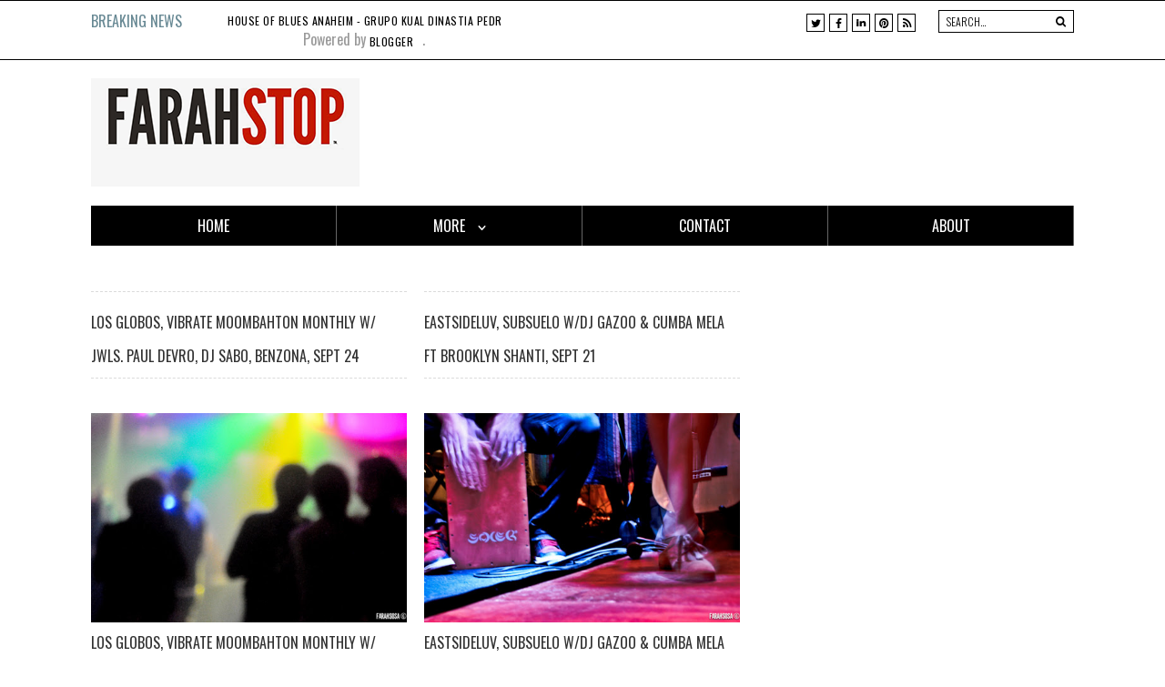

--- FILE ---
content_type: text/html; charset=UTF-8
request_url: http://www.farahstop.com/2011/09/
body_size: 133766
content:
<!DOCTYPE html>
<html class='v2' dir='ltr' xmlns='http://www.w3.org/1999/xhtml' xmlns:b='http://www.google.com/2005/gml/b' xmlns:data='http://www.google.com/2005/gml/data' xmlns:expr='http://www.google.com/2005/gml/expr'>
<head>
<link href='https://www.blogger.com/static/v1/widgets/335934321-css_bundle_v2.css' rel='stylesheet' type='text/css'/>
<meta content='text/html; charset=UTF-8' http-equiv='Content-Type'/>
<meta content='blogger' name='generator'/>
<link href='http://www.farahstop.com/favicon.ico' rel='icon' type='image/x-icon'/>
<link href='http://www.farahstop.com/2011/09/' rel='canonical'/>
<link rel="alternate" type="application/atom+xml" title="FARAHSTOP - Atom" href="http://www.farahstop.com/feeds/posts/default" />
<link rel="alternate" type="application/rss+xml" title="FARAHSTOP - RSS" href="http://www.farahstop.com/feeds/posts/default?alt=rss" />
<link rel="service.post" type="application/atom+xml" title="FARAHSTOP - Atom" href="https://www.blogger.com/feeds/5485170624083436373/posts/default" />
<!--Can't find substitution for tag [blog.ieCssRetrofitLinks]-->
<meta content='http://www.farahstop.com/2011/09/' property='og:url'/>
<meta content='FARAHSTOP' property='og:title'/>
<meta content='Documenting global and not so global music scene in Los Angeles and beyond...' property='og:description'/>
<title>
FARAHSTOP: 09.11
</title>
<meta content='width=device-width, initial-scale=1, maximum-scale=1' name='viewport'/>
<link href='http://fonts.googleapis.com/css?family=Open+Sans:400,700,600&subset=latin,greek-ext,greek,vietnamese,cyrillic,cyrillic-ext,latin-ext' rel='stylesheet' type='text/css'/>
<link href='http://maxcdn.bootstrapcdn.com/font-awesome/4.1.0/css/font-awesome.min.css' rel='stylesheet'/>
<link href='http://fonts.googleapis.com/css?family=Playfair+Display:400,700,900,400italic,700italic,900italic' rel='stylesheet' type='text/css'/>
<link href='http://fonts.googleapis.com/css?family=Dosis:200,300,400,500,600,700,800' rel='stylesheet' type='text/css'/>
<link href='http://fonts.googleapis.com/css?family=Lato:300,400,700,900,100italic,300italic,400italic,700italic,900italic' rel='stylesheet' type='text/css'/>
<link href='http://fonts.googleapis.com/css?family=Oswald:400,300,700' rel='stylesheet' type='text/css'/>
<script src='http://code.jquery.com/jquery-1.8.3.min.js'></script>
<script class='seeyousoon'>
      //<![CDATA[
      /*Ab-Menu*/
      var num=80,num2=200,num3=630,header=$("#ab-menu");$(window).bind("scroll",function(){$(window).scrollTop()>num?($("#ab-menu").addClass("addOpacity"),$("#ab-menu").addClass("fix")):($("#ab-menu").css({background:"rgba(255,255,255,0.925)"}),$("#ab-menu").removeClass("addOpacity"),$("#ab-menu").removeClass("fix"));$(window).scrollTop()>num2?$("#nav").addClass("addOpacity"):$("#nav").removeClass("addOpacity");$(window).scrollTop()>num3?$("#ab-menu").addClass("boxshadow"):$("#ab-menu").removeClass("boxshadow")});
      $(document).ready(function(){var d,e=$("#main-menu"),f=e.outerHeight()+15,c=e.find("a"),g=c.map(function(){var b=$($(this).attr("href"));if(b.length)return b});c.click(function(b){var a=$(this).attr("href"),a="#"===a?0:$(a).offset().top-f+1;$("html, body").stop().animate({scrollTop:a},600);b.preventDefault()});$(window).scroll(function(){var b=$(this).scrollTop()+f,a=g.map(function(){if($(this).offset().top<b)return this}),a=(a=a[a.length-1])&&a.length?a[0].id:"";d!==a&&(d=a,c.parent().removeClass("active").end().filter("[href=#"+
                                                                                                                                                                                                                                                                                                                                                                                                                                                                                                                                                    a+"]").parent().addClass("active"))})});
      /* Mobile Menu http://tympanus.net/codrops/2012/10/04/custom-drop-down-list-styling/ */
      ;window.Modernizr=function(a,b,c){function x(a){j.cssText=a}function y(a,b){return x(n.join(a+";")+(b||""))}function z(a,b){return typeof a===b}function A(a,b){return!!~(""+a).indexOf(b)}function B(a,b,d){for(var e in a){var f=b[a[e]];if(f!==c)return d===!1?a[e]:z(f,"function")?f.bind(d||b):f}return!1}var d="2.6.2",e={},f=!0,g=b.documentElement,h="modernizr",i=b.createElement(h),j=i.style,k,l=":)",m={}.toString,n=" -webkit- -moz- -o- -ms- ".split(" "),o={},p={},q={},r=[],s=r.slice,t,u=function(a,c,d,e){var f,i,j,k,l=b.createElement("div"),m=b.body,n=m||b.createElement("body");if(parseInt(d,10))while(d--)j=b.createElement("div"),j.id=e?e[d]:h+(d+1),l.appendChild(j);return f=["&#173;",'<style id="s',h,'">',a,"</style>"].join(""),l.id=h,(m?l:n).innerHTML+=f,n.appendChild(l),m||(n.style.background="",n.style.overflow="hidden",k=g.style.overflow,g.style.overflow="hidden",g.appendChild(n)),i=c(l,a),m?l.parentNode.removeChild(l):(n.parentNode.removeChild(n),g.style.overflow=k),!!i},v={}.hasOwnProperty,w;!z(v,"undefined")&&!z(v.call,"undefined")?w=function(a,b){return v.call(a,b)}:w=function(a,b){return b in a&&z(a.constructor.prototype[b],"undefined")},Function.prototype.bind||(Function.prototype.bind=function(b){var c=this;if(typeof c!="function")throw new TypeError;var d=s.call(arguments,1),e=function(){if(this instanceof e){var a=function(){};a.prototype=c.prototype;var f=new a,g=c.apply(f,d.concat(s.call(arguments)));return Object(g)===g?g:f}return c.apply(b,d.concat(s.call(arguments)))};return e}),o.opacity=function(){return y("opacity:.55"),/^0.55$/.test(j.opacity)},o.generatedcontent=function(){var a;return u(["#",h,"{font:0/0 a}#",h,':after{content:"',l,'";visibility:hidden;font:3px/1 a}'].join(""),function(b){a=b.offsetHeight>=3}),a};for(var C in o)w(o,C)&&(t=C.toLowerCase(),e[t]=o[C](),r.push((e[t]?"":"no-")+t));return e.addTest=function(a,b){if(typeof a=="object")for(var d in a)w(a,d)&&e.addTest(d,a[d]);else{a=a.toLowerCase();if(e[a]!==c)return e;b=typeof b=="function"?b():b,typeof f!="undefined"&&f&&(g.className+=" "+(b?"":"no-")+a),e[a]=b}return e},x(""),i=k=null,function(a,b){function k(a,b){var c=a.createElement("p"),d=a.getElementsByTagName("head")[0]||a.documentElement;return c.innerHTML="x<style>"+b+"</style>",d.insertBefore(c.lastChild,d.firstChild)}function l(){var a=r.elements;return typeof a=="string"?a.split(" "):a}function m(a){var b=i[a[g]];return b||(b={},h++,a[g]=h,i[h]=b),b}function n(a,c,f){c||(c=b);if(j)return c.createElement(a);f||(f=m(c));var g;return f.cache[a]?g=f.cache[a].cloneNode():e.test(a)?g=(f.cache[a]=f.createElem(a)).cloneNode():g=f.createElem(a),g.canHaveChildren&&!d.test(a)?f.frag.appendChild(g):g}function o(a,c){a||(a=b);if(j)return a.createDocumentFragment();c=c||m(a);var d=c.frag.cloneNode(),e=0,f=l(),g=f.length;for(;e<g;e++)d.createElement(f[e]);return d}function p(a,b){b.cache||(b.cache={},b.createElem=a.createElement,b.createFrag=a.createDocumentFragment,b.frag=b.createFrag()),a.createElement=function(c){return r.shivMethods?n(c,a,b):b.createElem(c)},a.createDocumentFragment=Function("h,f","return function(){var n=f.cloneNode(),c=n.createElement;h.shivMethods&&("+l().join().replace(/\w+/g,function(a){return b.createElem(a),b.frag.createElement(a),'c("'+a+'")'})+");return n}")(r,b.frag)}function q(a){a||(a=b);var c=m(a);return r.shivCSS&&!f&&!c.hasCSS&&(c.hasCSS=!!k(a,"article,aside,figcaption,figure,footer,header,hgroup,nav,section{display:block}mark{background:#FF0;color:#000}")),j||p(a,c),a}var c=a.html5||{},d=/^<|^(?:button|map|select|textarea|object|iframe|option|optgroup)$/i,e=/^(?:a|b|code|div|fieldset|h1|h2|h3|h4|h5|h6|i|label|li|ol|p|q|span|strong|style|table|tbody|td|th|tr|ul)$/i,f,g="_html5shiv",h=0,i={},j;(function(){try{var a=b.createElement("a");a.innerHTML="<xyz></xyz>",f="hidden"in a,j=a.childNodes.length==1||function(){b.createElement("a");var a=b.createDocumentFragment();return typeof a.cloneNode=="undefined"||typeof a.createDocumentFragment=="undefined"||typeof a.createElement=="undefined"}()}catch(c){f=!0,j=!0}})();var r={elements:c.elements||"abbr article aside audio bdi canvas data datalist details figcaption figure footer header hgroup mark meter nav output progress section summary time video",shivCSS:c.shivCSS!==!1,supportsUnknownElements:j,shivMethods:c.shivMethods!==!1,type:"default",shivDocument:q,createElement:n,createDocumentFragment:o};a.html5=r,q(b)}(this,b),e._version=d,e._prefixes=n,e.testStyles=u,g.className=g.className.replace(/(^|\s)no-js(\s|$)/,"$1$2")+(f?" js "+r.join(" "):""),e}(this,this.document),function(a,b,c){function d(a){return"[object Function]"==o.call(a)}function e(a){return"string"==typeof a}function f(){}function g(a){return!a||"loaded"==a||"complete"==a||"uninitialized"==a}function h(){var a=p.shift();q=1,a?a.t?m(function(){("c"==a.t?B.injectCss:B.injectJs)(a.s,0,a.a,a.x,a.e,1)},0):(a(),h()):q=0}function i(a,c,d,e,f,i,j){function k(b){if(!o&&g(l.readyState)&&(u.r=o=1,!q&&h(),l.onload=l.onreadystatechange=null,b)){"img"!=a&&m(function(){t.removeChild(l)},50);for(var d in y[c])y[c].hasOwnProperty(d)&&y[c][d].onload()}}var j=j||B.errorTimeout,l=b.createElement(a),o=0,r=0,u={t:d,s:c,e:f,a:i,x:j};1===y[c]&&(r=1,y[c]=[]),"object"==a?l.data=c:(l.src=c,l.type=a),l.width=l.height="0",l.onerror=l.onload=l.onreadystatechange=function(){k.call(this,r)},p.splice(e,0,u),"img"!=a&&(r||2===y[c]?(t.insertBefore(l,s?null:n),m(k,j)):y[c].push(l))}function j(a,b,c,d,f){return q=0,b=b||"j",e(a)?i("c"==b?v:u,a,b,this.i++,c,d,f):(p.splice(this.i++,0,a),1==p.length&&h()),this}function k(){var a=B;return a.loader={load:j,i:0},a}var l=b.documentElement,m=a.setTimeout,n=b.getElementsByTagName("script")[0],o={}.toString,p=[],q=0,r="MozAppearance"in l.style,s=r&&!!b.createRange().compareNode,t=s?l:n.parentNode,l=a.opera&&"[object Opera]"==o.call(a.opera),l=!!b.attachEvent&&!l,u=r?"object":l?"script":"img",v=l?"script":u,w=Array.isArray||function(a){return"[object Array]"==o.call(a)},x=[],y={},z={timeout:function(a,b){return b.length&&(a.timeout=b[0]),a}},A,B;B=function(a){function b(a){var a=a.split("!"),b=x.length,c=a.pop(),d=a.length,c={url:c,origUrl:c,prefixes:a},e,f,g;for(f=0;f<d;f++)g=a[f].split("="),(e=z[g.shift()])&&(c=e(c,g));for(f=0;f<b;f++)c=x[f](c);return c}function g(a,e,f,g,h){var i=b(a),j=i.autoCallback;i.url.split(".").pop().split("?").shift(),i.bypass||(e&&(e=d(e)?e:e[a]||e[g]||e[a.split("/").pop().split("?")[0]]),i.instead?i.instead(a,e,f,g,h):(y[i.url]?i.noexec=!0:y[i.url]=1,f.load(i.url,i.forceCSS||!i.forceJS&&"css"==i.url.split(".").pop().split("?").shift()?"c":c,i.noexec,i.attrs,i.timeout),(d(e)||d(j))&&f.load(function(){k(),e&&e(i.origUrl,h,g),j&&j(i.origUrl,h,g),y[i.url]=2})))}function h(a,b){function c(a,c){if(a){if(e(a))c||(j=function(){var a=[].slice.call(arguments);k.apply(this,a),l()}),g(a,j,b,0,h);else if(Object(a)===a)for(n in m=function(){var b=0,c;for(c in a)a.hasOwnProperty(c)&&b++;return b}(),a)a.hasOwnProperty(n)&&(!c&&!--m&&(d(j)?j=function(){var a=[].slice.call(arguments);k.apply(this,a),l()}:j[n]=function(a){return function(){var b=[].slice.call(arguments);a&&a.apply(this,b),l()}}(k[n])),g(a[n],j,b,n,h))}else!c&&l()}var h=!!a.test,i=a.load||a.both,j=a.callback||f,k=j,l=a.complete||f,m,n;c(h?a.yep:a.nope,!!i),i&&c(i)}var i,j,l=this.yepnope.loader;if(e(a))g(a,0,l,0);else if(w(a))for(i=0;i<a.length;i++)j=a[i],e(j)?g(j,0,l,0):w(j)?B(j):Object(j)===j&&h(j,l);else Object(a)===a&&h(a,l)},B.addPrefix=function(a,b){z[a]=b},B.addFilter=function(a){x.push(a)},B.errorTimeout=1e4,null==b.readyState&&b.addEventListener&&(b.readyState="loading",b.addEventListener("DOMContentLoaded",A=function(){b.removeEventListener("DOMContentLoaded",A,0),b.readyState="complete"},0)),a.yepnope=k(),a.yepnope.executeStack=h,a.yepnope.injectJs=function(a,c,d,e,i,j){var k=b.createElement("script"),l,o,e=e||B.errorTimeout;k.src=a;for(o in d)k.setAttribute(o,d[o]);c=j?h:c||f,k.onreadystatechange=k.onload=function(){!l&&g(k.readyState)&&(l=1,c(),k.onload=k.onreadystatechange=null)},m(function(){l||(l=1,c(1))},e),i?k.onload():n.parentNode.insertBefore(k,n)},a.yepnope.injectCss=function(a,c,d,e,g,i){var e=b.createElement("link"),j,c=i?h:c||f;e.href=a,e.rel="stylesheet",e.type="text/css";for(j in d)e.setAttribute(j,d[j]);g||(n.parentNode.insertBefore(e,n),m(c,0))}}(this,document),Modernizr.load=function(){yepnope.apply(window,[].slice.call(arguments,0))},Modernizr.addTest("pointerevents",function(){var a=document.createElement("x"),b=document.documentElement,c=window.getComputedStyle,d;return"pointerEvents"in a.style?(a.style.pointerEvents="auto",a.style.pointerEvents="x",b.appendChild(a),d=c&&c(a,"").pointerEvents==="auto",b.removeChild(a),!!d):!1});
      /*-- PreLoading --*/
      (function(l){function s(a){this.parent=a;this.container;this.loadbar;this.percentageContainer}function p(a){this.toPreload=[];this.parent=a;this.container}function q(a){this.element;this.parent=a}function g(a,c){this.element=a;this.$element=l(a);this.options=c;this.foundUrls=[];this.destroyed=!1;this.imageDone=this.imageCounter=0;this.alreadyLoaded=!1;this.preloadContainer=new p(this);this.overlayLoader=new s(this);this.defaultOptions={onComplete:function(){},onLoadComplete:function(){},backgroundColor:"#000",
                                                                                                                                                                                                                                                                                                                                                                                                                                                              barColor:"#fff",overlayId:"qLoverlay",barHeight:1,percentage:!1,deepSearch:!0,completeAnimation:"fade",minimumTime:500};this.init()}(function(a){function c(b){var f=a.event;f.target=f.target||f.srcElement||b;return f}var d=document.documentElement,b=function(){};d.addEventListener?b=function(a,f,e){a.addEventListener(f,e,!1)}:d.attachEvent&&(b=function(a,f,e){a[f+e]=e.handleEvent?function(){var f=c(a);e.handleEvent.call(e,f)}:function(){var f=c(a);e.call(a,f)};a.attachEvent("on"+f,a[f+e])});var m=
                                                                                                                                                                                                                                                                                                                                                                                                                                                                  function(){};d.removeEventListener?m=function(a,f,e){a.removeEventListener(f,e,!1)}:d.detachEvent&&(m=function(a,f,e){a.detachEvent("on"+f,a[f+e]);try{delete a[f+e]}catch(b){a[f+e]=void 0}});d={bind:b,unbind:m};"function"===typeof define&&define.amd?define(d):"object"===typeof exports?module.exports=d:a.eventie=d})(this);(function(){function a(){}function c(a,e){for(var b=a.length;b--;)if(a[b].listener===e)return b;return-1}function d(a){return function(){return this[a].apply(this,arguments)}}var b=
                                                                                                                                                                                                                                                                                                                                                                                                                                                                  a.prototype,m=this,k=m.EventEmitter;b.getListeners=function(a){var e=this._getEvents(),b,c;if(a instanceof RegExp)for(c in b={},e)e.hasOwnProperty(c)&&a.test(c)&&(b[c]=e[c]);else b=e[a]||(e[a]=[]);return b};b.flattenListeners=function(a){var e=[],b;for(b=0;b<a.length;b+=1)e.push(a[b].listener);return e};b.getListenersAsObject=function(a){var e=this.getListeners(a),b;e instanceof Array&&(b={},b[a]=e);return b||e};b.addListener=function(a,b){var d=this.getListenersAsObject(a),r="object"===typeof b,
                                                                                                                                                                                                                                                                                                                                                                                                                                                                      h;for(h in d)d.hasOwnProperty(h)&&-1===c(d[h],b)&&d[h].push(r?b:{listener:b,once:!1});return this};b.on=d("addListener");b.addOnceListener=function(a,b){return this.addListener(a,{listener:b,once:!0})};b.once=d("addOnceListener");b.defineEvent=function(a){this.getListeners(a);return this};b.defineEvents=function(a){for(var b=0;b<a.length;b+=1)this.defineEvent(a[b]);return this};b.removeListener=function(a,b){var d=this.getListenersAsObject(a),r,h;for(h in d)d.hasOwnProperty(h)&&(r=c(d[h],b),-1!==
                                                                                                                                                                                                                                                                                                                                                                                                                                                                                                                                                                                                                                                                                                                                                                                                                                                                                                                                                                          r&&d[h].splice(r,1));return this};b.off=d("removeListener");b.addListeners=function(a,b){return this.manipulateListeners(!1,a,b)};b.removeListeners=function(a,b){return this.manipulateListeners(!0,a,b)};b.manipulateListeners=function(a,b,c){var d,h,n=a?this.removeListener:this.addListener;a=a?this.removeListeners:this.addListeners;if("object"!==typeof b||b instanceof RegExp)for(d=c.length;d--;)n.call(this,b,c[d]);else for(d in b)b.hasOwnProperty(d)&&(h=b[d])&&("function"===typeof h?n.call(this,d,
                                                                                                                                                                                                                                                                                                                                                                                                                                                                                                                                                                                                                                                                                                                                                                                                                                                                                                                                                                                                                                                                                                                                                                                                                                                                                                                                                                                                                                                                                        h):a.call(this,d,h));return this};b.removeEvent=function(a){var b=typeof a,c=this._getEvents(),d;if("string"===b)delete c[a];else if(a instanceof RegExp)for(d in c)c.hasOwnProperty(d)&&a.test(d)&&delete c[d];else delete this._events;return this};b.removeAllListeners=d("removeEvent");b.emitEvent=function(a,b){var c=this.getListenersAsObject(a),d,h,n,t;for(n in c)if(c.hasOwnProperty(n))for(h=c[n].length;h--;)d=c[n][h],!0===d.once&&this.removeListener(a,d.listener),t=d.listener.apply(this,b||[]),t===
                                                                                                                                                                                                                                                                                                                                                                                                                                                                        this._getOnceReturnValue()&&this.removeListener(a,d.listener);return this};b.trigger=d("emitEvent");b.emit=function(a){var b=Array.prototype.slice.call(arguments,1);return this.emitEvent(a,b)};b.setOnceReturnValue=function(a){this._onceReturnValue=a;return this};b._getOnceReturnValue=function(){return this.hasOwnProperty("_onceReturnValue")?this._onceReturnValue:!0};b._getEvents=function(){return this._events||(this._events={})};a.noConflict=function(){m.EventEmitter=k;return a};"function"===typeof define&&
                                                                                                                                                                                                                                                                                                                                                                                                                                                                        define.amd?define(function(){return a}):"object"===typeof module&&module.exports?module.exports=a:this.EventEmitter=a}).call(this);(function(a,c){"function"===typeof define&&define.amd?define(["eventEmitter/EventEmitter","eventie/eventie"],function(d,b){return c(a,d,b)}):"object"===typeof exports?module.exports=c(a,require("eventEmitter"),require("eventie")):a.imagesLoaded=c(a,a.EventEmitter,a.eventie)})(this,function(a,c,d){function b(a,b){for(var c in b)a[c]=b[c];return a}function m(a){var b=[];
                                                                                                                                                                                                                                                                                                                                                                                                                                                                                                                                                                                                                                                                                                                                                                                                                                                                                                                                                                                     if("[object Array]"===l.call(a))b=a;else if("number"===typeof a.length)for(var c=0,d=a.length;c<d;c++)b.push(a[c]);else b.push(a);return b}function k(a,c,d){if(!(this instanceof k))return new k(a,c);"string"===typeof a&&(a=document.querySelectorAll(a));this.elements=m(a);this.options=b({},this.options);"function"===typeof c?d=c:b(this.options,c);if(d)this.on("always",d);this.getImages();g&&(this.jqDeferred=new g.Deferred);var e=this;setTimeout(function(){e.check()})}function f(a){this.img=a}function e(a){this.src=
                                                                                                                                                                                                                                                                                                                                                                                                                                                                                                                                                                                                                                                                                                                                                                                                                                                                                                                                                                                       a;h[a]=this}var g=a.jQuery,l=Object.prototype.toString;k.prototype=new c;k.prototype.options={};k.prototype.getImages=function(){this.images=[];for(var a=0,b=this.elements.length;a<b;a++){var c=this.elements[a];"IMG"===c.nodeName&&this.addImage(c);for(var c=c.querySelectorAll("img"),d=0,e=c.length;d<e;d++)this.addImage(c[d])}};k.prototype.addImage=function(a){a=new f(a);this.images.push(a)};k.prototype.check=function(){function a(e,n){b.progress(e);c++;c===d&&b.complete();return!0}var b=this,c=0,
                                                                                                                                                                                                                                                                                                                                                                                                                                                                                                                                                                                                                                                                                                                                                                                                                                                                                                                                                                                           d=this.images.length;this.hasAnyBroken=!1;if(d)for(var e=0;e<d;e++){var f=this.images[e];f.on("confirm",a);f.check()}else this.complete()};k.prototype.progress=function(a){this.hasAnyBroken=this.hasAnyBroken||!a.isLoaded;var b=this;setTimeout(function(){b.emit("progress",b,a);b.jqDeferred&&b.jqDeferred.notify&&b.jqDeferred.notify(b,a)})};k.prototype.complete=function(){var a=this.hasAnyBroken?"fail":"done";this.isComplete=!0;var b=this;setTimeout(function(){b.emit(a,b);b.emit("always",b);if(b.jqDeferred)b.jqDeferred[b.hasAnyBroken?
                                                                                                                                                                                                                                                                                                                                                                                                                                                                                                                                                                                                                                                                                                                                                                                                                                                                                                                                                                                                                                                                                                                                                                                                                                                                                                                                                                                                                                                                                                                                     "reject":"resolve"](b)})};g&&(g.fn.imagesLoaded=function(a,b){return(new k(this,a,b)).jqDeferred.promise(g(this))});f.prototype=new c;f.prototype.check=function(){var a=h[this.img.src]||new e(this.img.src);if(a.isConfirmed)this.confirm(a.isLoaded,"cached was confirmed");else if(this.img.complete&&void 0!==this.img.naturalWidth)this.confirm(0!==this.img.naturalWidth,"naturalWidth");else{var b=this;a.on("confirm",function(a,c){b.confirm(a.isLoaded,c);return!0});a.check()}};f.prototype.confirm=function(a,
                                                                                                                                                                                                                                                                                                                                                                                                                                                                                                                                                                                                                                                                                                                                                                                                                                                                                                                                                                                                                                                                                                                                                                                                                                                                                                                                                                                                                                                                                                                                                                                                                                                                                                                                                                                                                                                                                                                                                                                                                                                              b){this.isLoaded=a;this.emit("confirm",this,b)};var h={};e.prototype=new c;e.prototype.check=function(){if(!this.isChecked){var a=new Image;d.bind(a,"load",this);d.bind(a,"error",this);a.src=this.src;this.isChecked=!0}};e.prototype.handleEvent=function(a){var b="on"+a.type;if(this[b])this[b](a)};e.prototype.onload=function(a){this.confirm(!0,"onload");this.unbindProxyEvents(a)};e.prototype.onerror=function(a){this.confirm(!1,"onerror");this.unbindProxyEvents(a)};e.prototype.confirm=function(a,b){this.isConfirmed=
                                                                                                                                                                                                                                                                                                                                                                                                                                                                                                                                                                                                                                                                                                                                                                                                                                                                                                                                                                                             !0;this.isLoaded=a;this.emit("confirm",this,b)};e.prototype.unbindProxyEvents=function(a){d.unbind(a.target,"load",this);d.unbind(a.target,"error",this)};return k});s.prototype.createOverlay=function(){var a="absolute";if("body"==this.parent.element.tagName.toLowerCase())a="fixed";else{var c=this.parent.$element.css("position");"fixed"==c&&"absolute"==c||this.parent.$element.css("position","relative")}this.container=l("<div id='"+this.parent.options.overlayId+"'></div>").css({width:"100%",height:"100%",
                                                                                                                                                                                                                                                                                                                                                                                                                                                                                                                                                                                                                                                                                                                                                                                                                                                                                                                                                                                                                                                                                                                                                                                                                                                                                                                                                                                                                                                                                              backgroundColor:this.parent.options.backgroundColor,backgroundPosition:"fixed",position:a,zIndex:666999,top:0,left:0}).appendTo(this.parent.$element);this.loadbar=l("<div id='qLbar'></div>").css({height:this.parent.options.barHeight+"px",marginTop:"-"+this.parent.options.barHeight/2+"px",backgroundColor:this.parent.options.barColor,width:"0%",position:"absolute",top:"50%"}).appendTo(this.container);!0==this.parent.options.percentage&&(this.percentageContainer=l("<div id='qLpercentage'></div>").text("0%").css({height:"40px",
                                                                                                                                                                                                                                                                                                                                                                                                                                                                                                                                                                                                                                                                                                                                                                                                                                                                                                                                                                                                                                                                                                                                                                                                                                                                                                                                                                                                                                                                                                                                                                                                                                                                                                                                                                                                                                                                                                                                                                                                                                 width:"100px",position:"absolute",fontSize:"3em",top:"50%",left:"50%",marginTop:"-"+(59+this.parent.options.barHeight)+"px",textAlign:"center",marginLeft:"-50px",color:this.parent.options.barColor}).appendTo(this.container));this.parent.preloadContainer.toPreload.length&&!0!=this.parent.alreadyLoaded||this.parent.destroyContainers()};s.prototype.updatePercentage=function(a){this.loadbar.stop().animate({width:a+"%",minWidth:a+"%"},200);!0==this.parent.options.percentage&&this.percentageContainer.text(Math.ceil(a)+
                                                                                                                                                                                                                                                                                                                                                                                                                                                                                                                                                                                                                                                                                                                                                                                                                                                                                                                                                                                                                                                                                                                                                                                                                                                                                                                                                                                                                                                                                                                                                                                                                                                                                                                                                                                                                                                                                                                                                                                                                                                                                                                                                                                                                                                                                                                                                                                                                                                                                                                                                          "%")};p.prototype.create=function(){this.container=l("<div></div>").appendTo("body").css({display:"none",width:0,height:0,overflow:"hidden"});this.processQueue()};p.prototype.processQueue=function(){for(var a=0;this.toPreload.length>a;a++)this.parent.destroyed||this.preloadImage(this.toPreload[a])};p.prototype.addImage=function(a){this.toPreload.push(a)};p.prototype.preloadImage=function(a){var c=new q;c.addToPreloader(this,a);c.bindLoadEvent()};q.prototype.addToPreloader=function(a,c){this.element=
                                                                                                                                                                                                                                                                                                                                                                                                                                                                l("<img />").attr("src",c);this.element.appendTo(a.container);this.parent=a.parent};q.prototype.bindLoadEvent=function(){this.parent.imageCounter++;this.element[0].ref=this;new imagesLoaded(this.element,function(a){a.elements[0].ref.completeLoading()})};q.prototype.completeLoading=function(){this.parent.imageDone++;var a=this.parent.imageDone/this.parent.imageCounter*100;this.parent.overlayLoader.updatePercentage(a);(this.parent.imageDone==this.parent.imageCounter||100<=a)&&this.parent.endLoader()};
                   g.prototype.init=function(){this.options=l.extend({},this.defaultOptions,this.options);this.findImageInElement(this.element);if(!0==this.options.deepSearch)for(var a=this.$element.find("*:not(script)"),c=0;c<a.length;c++)this.findImageInElement(a[c]);this.preloadContainer.create();this.overlayLoader.createOverlay()};g.prototype.findImageInElement=function(a){var c="",d=l(a),b="normal";"none"!=d.css("background-image")?(c=d.css("background-image"),b="background"):"undefined"!=typeof d.attr("src")&&
                     "img"==a.nodeName.toLowerCase()&&(c=d.attr("src"));if(!this.hasGradient(c))for(c=this.stripUrl(c),a=c.split(", "),c=0;c<a.length;c++)if(this.validUrl(a[c])&&this.urlIsNew(a[c])){var g="";this.isIE()||this.isOpera()?(g="?rand="+Math.random(),this.preloadContainer.addImage(a[c]+g)):"background"==b?this.preloadContainer.addImage(a[c]+g):(g=new q(this),g.element=d,g.bindLoadEvent());this.foundUrls.push(a[c])}};g.prototype.hasGradient=function(a){return-1==a.indexOf("gradient")?!1:!0};g.prototype.stripUrl=
                     function(a){a=a.replace(/url\(\"/g,"");a=a.replace(/url\(/g,"");a=a.replace(/\"\)/g,"");return a=a.replace(/\)/g,"")};g.prototype.isIE=function(){return navigator.userAgent.match(/msie/i)};g.prototype.isOpera=function(){return navigator.userAgent.match(/Opera/i)};g.prototype.validUrl=function(a){return 0<a.length&&!a.match(/^(data:)/i)?!0:!1};g.prototype.urlIsNew=function(a){return-1==this.foundUrls.indexOf(a)?!0:!1};g.prototype.destroyContainers=function(){this.destroyed=!0;this.preloadContainer.container.remove();
                                                                                                                                                                                                                                                                                                                                                                                                                                                                                                   this.overlayLoader.container.remove()};g.prototype.endLoader=function(){this.destroyed=!0;this.onLoadComplete()};g.prototype.onLoadComplete=function(){this.options.onLoadComplete();if("grow"==this.options.completeAnimation){var a=this.options.minimumTime;this.overlayLoader.loadbar[0].parent=this;this.overlayLoader.loadbar.stop().animate({width:"100%"},a,function(){l(this).animate({top:"0%",width:"100%",height:"100%"},500,function(){this.parent.overlayLoader.container[0].parent=this.parent;this.parent.overlayLoader.container.fadeOut(500,
                                                                                                                                                                                                                                                                                                                                                                                                                                                                                                                                                                                                                                                                                                                                                                                                                                                                                                                                                                                                                                                             function(){this.parent.destroyContainers();this.parent.options.onComplete()})})})}else a=this.options.minimumTime,this.overlayLoader.container[0].parent=this,this.overlayLoader.container.fadeOut(a,function(){this.parent.destroyContainers();this.parent.options.onComplete()})};Array.prototype.indexOf||(Array.prototype.indexOf=function(a,c){var d=this.length>>>0,b=Number(c)||0,b=0>b?Math.ceil(b):Math.floor(b);for(0>b&&(b+=d);b<d;b++)if(b in this&&this[b]===a)return b;return-1});l.fn.queryLoader2=function(a){return this.each(function(){new g(this,
                                                                                                                                                                                                                                                                                                                                                                                                                                                                                                                                                                                                                                                                                                                                                                                                                                                                                                                                                                                                                                                                                                                                                                                                                                                                                                                                                                                                                                                                                                                                                                                                                             a)})}})(jQuery);
      /*-- Smooth Scroll -- */
      (function(a){function h(e){var b=e||window.event,d=[].slice.call(arguments,1),c=0,f=0,g=0;return e=a.event.fix(b),e.type="mousewheel",b.wheelDelta&&(c=b.wheelDelta/120),b.detail&&(c=-b.detail/3),g=c,void 0!==b.axis&&b.axis===b.HORIZONTAL_AXIS&&(g=0,f=-1*c),void 0!==b.wheelDeltaY&&(g=b.wheelDeltaY/120),void 0!==b.wheelDeltaX&&(f=-1*b.wheelDeltaX/120),d.unshift(e,c,f,g),(a.event.dispatch||a.event.handle).apply(this,d)}var d=["DOMMouseScroll","mousewheel"];if(a.event.fixHooks)for(var c=d.length;c;)a.event.fixHooks[d[--c]]=
        a.event.mouseHooks;a.event.special.mousewheel={setup:function(){if(this.addEventListener)for(var a=d.length;a;)this.addEventListener(d[--a],h,!1);else this.onmousewheel=h},teardown:function(){if(this.removeEventListener)for(var a=d.length;a;)this.removeEventListener(d[--a],h,!1);else this.onmousewheel=null}};a.fn.extend({mousewheel:function(a){return a?this.bind("mousewheel",a):this.trigger("mousewheel")},unmousewheel:function(a){return this.unbind("mousewheel",a)}})})(jQuery);
      (function(a){a.srSmoothscroll=function(h){var d=a.extend({step:155,speed:400,ease:"swing"},h||{}),c=a(window),e=a(document),b=0,l=d.step,m=d.speed,f=c.height(),g=a.browser.webkit?a("body"):a("html"),k=!1;a("body").mousewheel(function(a,c){k=!0;b=0>c?b+f>=e.height()?b:b+=l:0>=b?0:b-=l;g.stop().animate({scrollTop:b},m,d.ease,function(){k=!1});return!1});c.on("resize",function(a){f=c.height()}).on("scroll",function(a){k||(b=c.scrollTop())})}})(jQuery);
      /* ScrollTo 1.4.3.1.min.js */
      ;(function($){var h=$.scrollTo=function(a,b,c){$(window).scrollTo(a,b,c)};h.defaults={axis:'xy',duration:parseFloat($.fn.jquery)>=1.3?0:1,limit:true};h.window=function(a){return $(window)._scrollable()};$.fn._scrollable=function(){return this.map(function(){var a=this,isWin=!a.nodeName||$.inArray(a.nodeName.toLowerCase(),['iframe','#document','html','body'])!=-1;if(!isWin)return a;var b=(a.contentWindow||a).document||a.ownerDocument||a;return/webkit/i.test(navigator.userAgent)||b.compatMode=='BackCompat'?b.body:b.documentElement})};$.fn.scrollTo=function(e,f,g){if(typeof f=='object'){g=f;f=0}if(typeof g=='function')g={onAfter:g};if(e=='max')e=9e9;g=$.extend({},h.defaults,g);f=f||g.duration;g.queue=g.queue&&g.axis.length>1;if(g.queue)f/=2;g.offset=both(g.offset);g.over=both(g.over);return this._scrollable().each(function(){if(e==null)return;var d=this,$elem=$(d),targ=e,toff,attr={},win=$elem.is('html,body');switch(typeof targ){case'number':case'string':if(/^([+-]=)?\d+(\.\d+)?(px|%)?$/.test(targ)){targ=both(targ);break}targ=$(targ,this);if(!targ.length)return;case'object':if(targ.is||targ.style)toff=(targ=$(targ)).offset()}$.each(g.axis.split(''),function(i,a){var b=a=='x'?'Left':'Top',pos=b.toLowerCase(),key='scroll'+b,old=d[key],max=h.max(d,a);if(toff){attr[key]=toff[pos]+(win?0:old-$elem.offset()[pos]);if(g.margin){attr[key]-=parseInt(targ.css('margin'+b))||0;attr[key]-=parseInt(targ.css('border'+b+'Width'))||0}attr[key]+=g.offset[pos]||0;if(g.over[pos])attr[key]+=targ[a=='x'?'width':'height']()*g.over[pos]}else{var c=targ[pos];attr[key]=c.slice&&c.slice(-1)=='%'?parseFloat(c)/100*max:c}if(g.limit&&/^\d+$/.test(attr[key]))attr[key]=attr[key]<=0?0:Math.min(attr[key],max);if(!i&&g.queue){if(old!=attr[key])animate(g.onAfterFirst);delete attr[key]}});animate(g.onAfter);function animate(a){$elem.animate(attr,f,g.easing,a&&function(){a.call(this,e,g)})}}).end()};h.max=function(a,b){var c=b=='x'?'Width':'Height',scroll='scroll'+c;if(!$(a).is('html,body'))return a[scroll]-$(a)[c.toLowerCase()]();var d='client'+c,html=a.ownerDocument.documentElement,body=a.ownerDocument.body;return Math.max(html[scroll],body[scroll])-Math.min(html[d],body[d])};function both(a){return typeof a=='object'?a:{top:a,left:a}}})(jQuery);
      function RepositionNav(){var b=$(window).height(),e=$("#nav").height()/2,b=b/2-e;$("#nav").css({top:b})}
      (function(b){b.fn.parallax=function(e,f,g,h){function p(a,e){e.each(function(){var c=b(this),d=c.offset().top,c=!0==h?c.outerHeight(!0):c.height();d+c>=a&&d+c-k<a&&m(a,c);d<=a&&d+c>=a&&d-k<a&&d+c-k>a&&m(a,c);d+c>a&&d-k<a&&d>a&&m(a,c)})}function m(a,b){l.css({backgroundPosition:e+" "+Math.round(-(b+a-f)*g)+"px"})}var n=b(window),k=b(window).height();n.scrollTop();var l=b(this);null==e&&(e="50%");null==f&&(f=0);null==g&&(g=0.1);null==h&&(h=!0);height=l.height();l.css({backgroundPosition:e+" "+Math.round(NaN*
                                                                                                                                                                                                                                                                                                                                                                                                                                                                                                                                 -(h+f-g))+"px"});n.bind("scroll",function(){var a=n.scrollTop();p(a,l);b("#pixels").html(a)})}})(jQuery);
      // t: current time, b: begInnIng value, c: change In value, d: duration
      jQuery.easing.jswing=jQuery.easing.swing;
      jQuery.extend(jQuery.easing,{def:"easeOutQuad",swing:function(e,a,c,b,d){return jQuery.easing[jQuery.easing.def](e,a,c,b,d)},easeInQuad:function(e,a,c,b,d){return b*(a/=d)*a+c},easeOutQuad:function(e,a,c,b,d){return-b*(a/=d)*(a-2)+c},easeInOutQuad:function(e,a,c,b,d){return 1>(a/=d/2)?b/2*a*a+c:-b/2*(--a*(a-2)-1)+c},easeInCubic:function(e,a,c,b,d){return b*(a/=d)*a*a+c},easeOutCubic:function(e,a,c,b,d){return b*((a=a/d-1)*a*a+1)+c},easeInOutCubic:function(e,a,c,b,d){return 1>(a/=d/2)?b/2*a*a*a+c:
      b/2*((a-=2)*a*a+2)+c},easeInQuart:function(e,a,c,b,d){return b*(a/=d)*a*a*a+c},easeOutQuart:function(e,a,c,b,d){return-b*((a=a/d-1)*a*a*a-1)+c},easeInOutQuart:function(e,a,c,b,d){return 1>(a/=d/2)?b/2*a*a*a*a+c:-b/2*((a-=2)*a*a*a-2)+c},easeInQuint:function(e,a,c,b,d){return b*(a/=d)*a*a*a*a+c},easeOutQuint:function(e,a,c,b,d){return b*((a=a/d-1)*a*a*a*a+1)+c},easeInOutQuint:function(e,a,c,b,d){return 1>(a/=d/2)?b/2*a*a*a*a*a+c:b/2*((a-=2)*a*a*a*a+2)+c},easeInSine:function(e,a,c,b,d){return-b*Math.cos(a/
                                                                                                                                                                                                                                                                                                                                                                                                                                                                                                                                d*(Math.PI/2))+b+c},easeOutSine:function(e,a,c,b,d){return b*Math.sin(a/d*(Math.PI/2))+c},easeInOutSine:function(e,a,c,b,d){return-b/2*(Math.cos(Math.PI*a/d)-1)+c},easeInExpo:function(e,a,c,b,d){return 0==a?c:b*Math.pow(2,10*(a/d-1))+c},easeOutExpo:function(e,a,c,b,d){return a==d?c+b:b*(-Math.pow(2,-10*a/d)+1)+c},easeInOutExpo:function(e,a,c,b,d){return 0==a?c:a==d?c+b:1>(a/=d/2)?b/2*Math.pow(2,10*(a-1))+c:b/2*(-Math.pow(2,-10*--a)+2)+c},easeInCirc:function(e,a,c,b,d){return-b*(Math.sqrt(1-(a/=d)*
                                                                                                                                                                                                                                                                                                                                                                                                                                                                                                                                                                                                                                                                                                                                                                                                                                                                                                                                                                                                                                             a)-1)+c},easeOutCirc:function(e,a,c,b,d){return b*Math.sqrt(1-(a=a/d-1)*a)+c},easeInOutCirc:function(e,a,c,b,d){return 1>(a/=d/2)?-b/2*(Math.sqrt(1-a*a)-1)+c:b/2*(Math.sqrt(1-(a-=2)*a)+1)+c},easeInElastic:function(e,a,c,b,d){e=1.70158;var f=0,g=b;if(0==a)return c;if(1==(a/=d))return c+b;f||(f=0.3*d);g<Math.abs(b)?(g=b,e=f/4):e=f/(2*Math.PI)*Math.asin(b/g);return-(g*Math.pow(2,10*(a-=1))*Math.sin(2*(a*d-e)*Math.PI/f))+c},easeOutElastic:function(e,a,c,b,d){e=1.70158;var f=0,g=b;if(0==a)return c;if(1==
                                                                                                                                                                                                                                                                                                                                                                                                                                                                                                                                                                                                                                                                                                                                                                                                                                                                                                                                                                                                                                                                                                                                                                                                                                                                                                                                                                                                                                                                                                                                                                  (a/=d))return c+b;f||(f=0.3*d);g<Math.abs(b)?(g=b,e=f/4):e=f/(2*Math.PI)*Math.asin(b/g);return g*Math.pow(2,-10*a)*Math.sin(2*(a*d-e)*Math.PI/f)+b+c},easeInOutElastic:function(e,a,c,b,d){e=1.70158;var f=0,g=b;if(0==a)return c;if(2==(a/=d/2))return c+b;f||(f=0.3*d*1.5);g<Math.abs(b)?(g=b,e=f/4):e=f/(2*Math.PI)*Math.asin(b/g);return 1>a?-0.5*g*Math.pow(2,10*(a-=1))*Math.sin(2*(a*d-e)*Math.PI/f)+c:g*Math.pow(2,-10*(a-=1))*Math.sin(2*(a*d-e)*Math.PI/f)*0.5+b+c},easeInBack:function(e,a,c,b,d,f){void 0==
        f&&(f=1.70158);return b*(a/=d)*a*((f+1)*a-f)+c},easeOutBack:function(e,a,c,b,d,f){void 0==f&&(f=1.70158);return b*((a=a/d-1)*a*((f+1)*a+f)+1)+c},easeInOutBack:function(e,a,c,b,d,f){void 0==f&&(f=1.70158);return 1>(a/=d/2)?b/2*a*a*(((f*=1.525)+1)*a-f)+c:b/2*((a-=2)*a*(((f*=1.525)+1)*a+f)+2)+c},easeInBounce:function(e,a,c,b,d){return b-jQuery.easing.easeOutBounce(e,d-a,0,b,d)+c},easeOutBounce:function(e,a,c,b,d){return(a/=d)<1/2.75?7.5625*b*a*a+c:a<2/2.75?b*(7.5625*(a-=1.5/2.75)*a+0.75)+c:a<2.5/2.75?
        b*(7.5625*(a-=2.25/2.75)*a+0.9375)+c:b*(7.5625*(a-=2.625/2.75)*a+0.984375)+c},easeInOutBounce:function(e,a,c,b,d){return a<d/2?0.5*jQuery.easing.easeInBounce(e,2*a,0,b,d)+c:0.5*jQuery.easing.easeOutBounce(e,2*a-d,0,b,d)+0.5*b+c}});
      /*scrollorama - The jQuery plugin for doing cool scrolly stuff by John Polacek (@johnpolacek).Dual licensed under MIT and GPL.*/
      (function(h){h.scrollorama=function(c){function a(){b()}function b(){m||q(function(){d();m=!1});m=!0}function d(){var a=h(window).scrollTop(),d;d=0;var b;for(b=0;b<g.length;b++)g[b].top<=a-f.settings.offset&&(d=b);var n,c,k,l;for(b=0;b<g.length;b++)if(g[b].animations.length)for(n=0;n<g[b].animations.length;n++)if(c=g[b].animations[n],b>d?(d!==b-1&&"bottom"!==c.baseline&&e(c.element,c.property,c.startVal),g[b].pin&&g[b].block.css("position","absolute").css("top",g[b].top)):b<d&&(e(c.element,c.property,
                                                                                                                                                                                                                                                                                                                                                                                                                                                                                                           c.endVal),g[b].pin&&g[b].block.css("position","absolute").css("top",g[b].top+g[b].pin)),b===d||d===b-1&&"bottom"===c.baseline)g[b].pin&&d===b&&g[b].block.css("position","fixed").css("top",0),k=g[b].top+c.delay,"bottom"===c.baseline&&(k-=h(window).height()),l=k+c.duration,a<k?e(c.element,c.property,c.startVal):a>l?(e(c.element,c.property,c.endVal),g[b].pin&&g[b].block.css("position","absolute").css("top",g[b].top+g[b].pin)):(k=(a-k)/c.duration,c.easing&&h.isFunction(h.easing[c.easing])&&(k=h.easing[c.easing](k,
                                                                                                                                                                                                                                                                                                                                                                                                                                                                                                                                                                                                                                                                                                                                                                                                                                                                                                                                                                                                                                            1E3*k,0,1,1E3)),k=c.startVal+k*(c.endVal-c.startVal),e(c.element,c.property,k));f.blockIndex!==d&&(f.blockIndex=d,p())}function e(a,b,d){var e;if("rotate"===b||"zoom"===b||"scale"===b)if("rotate"===b)a.css(l+"transform","rotate("+d+"deg)");else{if("zoom"===b||"scale"===b)b="scale("+d+")","-ms-"!==l?a.css(l+"transform",b):a.css("zoom",b)}else"background-position-x"===b||"background-position-y"===b?(e=a.css("background-position").split(" "),"background-position-x"===b&&a.css("background-position",d+
                                                                                                                                                                                                                                                                                                                                                                                                                                                                                                                                                                                                                                                                                                                                                                                                                                                                                                                                                                                                                                                                                                                                                                                                                                                                                                                                                                                                                                                                                                                                          "px "+e[1]),"background-position-y"===b&&a.css("background-position",e[0]+" "+d+"px")):"text-shadow"===b?a.css(b,"0px 0px "+d+"px #ffffff"):a.css(b,d)}var f=this,g=[],l="",p=function(){},m=!1,q=window.requestAnimationFrame||window.webkitRequestAnimationFrame||window.mozRequestAnimationFrame||window.oRequestAnimationFrame||window.msRequestAnimationFrame||function(a){window.setTimeout(a,1E3/60)};f.settings=h.extend({},{offset:0,enablePin:!0},c);f.blockIndex=0;void 0===c.blocks&&alert("ERROR: Must assign blocks class selector to scrollorama plugin");
                                             f.animate=function(a){var b,e,c,f,k;"string"===typeof a&&(a=h(a));for(f=0;f<g.length;f++)g[f].block.has(a).length&&(e=g[f],b=f);for(f=1;f<arguments.length;f++){c=arguments[f];if("top"===c.property||"left"===c.property||"bottom"===c.property||"right"===c.property)"static"===a.css("position")&&a.css("position","relative"),cssValue=parseInt(a.css(c.property),10),void 0===c.start?c.start=isNaN(cssValue)?0:cssValue:void 0===c.end&&(c.end=isNaN(cssValue)?0:cssValue);"rotate"===c.property?(void 0===c.start&&
                                                                                                                                                                                                                                                                                                                                                                                                                                                                                                                                                     (c.start=0),void 0===c.end&&(c.end=0)):"zoom"===c.property||"scale"===c.property?(void 0===c.start&&(c.start=1),void 0===c.end&&(c.end=1)):"letter-spacing"===c.property&&a.css(c.property)&&(void 0===c.start&&(c.start=1),void 0===c.end&&(c.end=1));void 0===c.baseline&&(c.baseline=c.pin||e.pin||0===b?"top":"bottom");void 0===c.delay&&(c.delay=0);e.animations.push({element:a,delay:c.delay,duration:c.duration,property:c.property,startVal:void 0!==c.start?c.start:parseInt(a.css(c.property),10),endVal:void 0!==
                                                                                                                                                                                                                                                                                                                                                                                                                                                                                                                                                                                                                                                                                                                                                                                                                                                                                                                                  c.end?c.end:parseInt(a.css(c.property),10),baseline:void 0!==c.baseline?c.baseline:"bottom",easing:c.easing});if(c.pin&&e.pin<c.duration+c.delay)for(c=c.duration+c.delay-e.pin,e.pin+=c,k=b+1;k<g.length;k++)g[k].top+=c,g[k].block.css("top",g[k].top)}d()};f.onBlockChange=function(a){p=a};f.getScrollpoints=function(){var a=[],b,c,d;for(b=0;b<g.length;b++)if(a.push(g[b].top),g[b].animations.length&&0<g[b].pin)for(c=0;c<g[b].animations.length;c++)d=g[b].animations[c],a.push(g[b].top+d.delay+d.duration);
                                                                                                                                                                                                                                                                                                                                                                                                                                                                                                                                                                                                                                                                                                                                                                                                                                                                                                                                                                                                                                                                                                                                                                                                                                                              a.sort(function(a,b){return a-b});return a};(function(){var b,c;"string"===typeof f.settings.blocks&&(f.settings.blocks=h(f.settings.blocks));h.browser.mozilla&&(l="-moz-");h.browser.webkit&&(l="-webkit-");h.browser.opera&&(l="-o-");h.browser.msie&&(l="-ms-");h("body").css("position","relative");for(b=0;b<f.settings.blocks.length;b++)c=f.settings.blocks.eq(b),g.push({block:c,top:c.offset().top-parseInt(c.css("margin-top"),10),pin:0,animations:[]});if("true"===f.settings.enablePin.toString())for(b=
                                                                                                                                                                                                                                                                                                                                                                                                                                                                                                                                                                                                                                                                                                                                                                                                                                                                                                                                                                                                                                                                                                                                                                                                                                                                                                                                                                                                                                                                                                                                                                                                                                                                                                                                                                                  0;b<g.length;b++)g[b].block.css("position","absolute").css("top",g[b].top);h("body").prepend('<div id="scroll-wrap"></div>');m=!1;h(window).scroll(a)})();return f};h.extend(h.easing,{def:"easeOutQuad",swing:function(c,a,b,d,e){return h.easing[h.easing.def](c,a,b,d,e)},easeInQuad:function(c,a,b,d,e){return d*(a/=e)*a+b},easeOutQuad:function(c,a,b,d,e){return-d*(a/=e)*(a-2)+b},easeInOutQuad:function(c,a,b,d,e){return 1>(a/=e/2)?d/2*a*a+b:-d/2*(--a*(a-2)-1)+b},easeInCubic:function(c,a,b,d,e){return d*
                                                                                                                                                                                                                                                                                                                                                                                                                                                                                                                                                                                                                                                                                                                                                                                                                                                                                                                                                                                                                                                                                                                                                                                                                                                                (a/=e)*a*a+b},easeOutCubic:function(c,a,b,d,e){return d*((a=a/e-1)*a*a+1)+b},easeInOutCubic:function(c,a,b,d,e){return 1>(a/=e/2)?d/2*a*a*a+b:d/2*((a-=2)*a*a+2)+b},easeInQuart:function(c,a,b,d,e){return d*(a/=e)*a*a*a+b},easeOutQuart:function(c,a,b,d,e){return-d*((a=a/e-1)*a*a*a-1)+b},easeInOutQuart:function(c,a,b,d,e){return 1>(a/=e/2)?d/2*a*a*a*a+b:-d/2*((a-=2)*a*a*a-2)+b},easeInQuint:function(c,a,b,d,e){return d*(a/=e)*a*a*a*a+b},easeOutQuint:function(c,a,b,d,e){return d*((a=a/e-1)*a*a*a*a+1)+
                                                                                                                                                                                                                                                                                                                                                                                                                                                                                                                                                                                                                                                                                                                                                                                                                                                                                                                                                                                                                                                                                                                                                                                                                                                                b},easeInOutQuint:function(c,a,b,d,e){return 1>(a/=e/2)?d/2*a*a*a*a*a+b:d/2*((a-=2)*a*a*a*a+2)+b},easeInSine:function(c,a,b,d,e){return-d*Math.cos(a/e*(Math.PI/2))+d+b},easeOutSine:function(c,a,b,d,e){return d*Math.sin(a/e*(Math.PI/2))+b},easeInOutSine:function(c,a,b,d,e){return-d/2*(Math.cos(Math.PI*a/e)-1)+b},easeInExpo:function(c,a,b,d,e){return 0===a?b:d*Math.pow(2,10*(a/e-1))+b},easeOutExpo:function(c,a,b,d,e){return a===e?b+d:d*(-Math.pow(2,-10*a/e)+1)+b},easeInOutExpo:function(c,a,b,d,e){return 0===
                                                                                                                                                                                                                                                                                                                                                                                                                                                                                                                                                                                                                                                                                                                                                                                                                                                                                                                                                                                                                                                                                                                                                                                                                                                                  a?b:a===e?b+d:1>(a/=e/2)?d/2*Math.pow(2,10*(a-1))+b:d/2*(-Math.pow(2,-10*--a)+2)+b},easeInCirc:function(c,a,b,d,e){return-d*(Math.sqrt(1-(a/=e)*a)-1)+b},easeOutCirc:function(c,a,b,d,e){return d*Math.sqrt(1-(a=a/e-1)*a)+b},easeInOutCirc:function(c,a,b,d,e){return 1>(a/=e/2)?-d/2*(Math.sqrt(1-a*a)-1)+b:d/2*(Math.sqrt(1-(a-=2)*a)+1)+b},easeInElastic:function(c,a,b,d,e){c=1.70158;var f=0,g=d;if(0===a)return b;if(1===(a/=e))return b+d;f||(f=0.3*e);g<Math.abs(d)?(g=d,c=f/4):c=f/(2*Math.PI)*Math.asin(d/
                                                                                                                                                                                                                                                                                                                                                                                                                                                                                                                                                                                                                                                                                                                                                                                                                                                                                                                                                                                                                                                                                                                                                                                                                                                                                                                                                                                                                                                                                                                                                                                                                                                                                                                                                                                     g);return-(g*Math.pow(2,10*(a-=1))*Math.sin(2*(a*e-c)*Math.PI/f))+b},easeOutElastic:function(c,a,b,d,e){c=1.70158;var f=0,g=d;if(0===a)return b;if(1===(a/=e))return b+d;f||(f=0.3*e);g<Math.abs(d)?(g=d,c=f/4):c=f/(2*Math.PI)*Math.asin(d/g);return g*Math.pow(2,-10*a)*Math.sin(2*(a*e-c)*Math.PI/f)+d+b},easeInOutElastic:function(c,a,b,d,e){c=1.70158;var f=0,g=d;if(0===a)return b;if(2===(a/=e/2))return b+d;f||(f=0.3*e*1.5);g<Math.abs(d)?(g=d,c=f/4):c=f/(2*Math.PI)*Math.asin(d/g);return 1>a?-0.5*g*Math.pow(2,
                                                                                                                                                                                                                                                                                                                                                                                                                                                                                                                                                                                                                                                                                                                                                                                                                                                                                                                                                                                                                                                                                                                                                                                                                                                                                                                                                                                                                                                                                                                                                                                                                                                                                                                                                                                                                                                                                                                                                                                                                                                                                                                                                                                                                                                                                                               10*(a-=1))*Math.sin(2*(a*e-c)*Math.PI/f)+b:g*Math.pow(2,-10*(a-=1))*Math.sin(2*(a*e-c)*Math.PI/f)*0.5+d+b},easeInBack:function(c,a,b,d,e,f){void 0===f&&(f=1.70158);return d*(a/=e)*a*((f+1)*a-f)+b},easeOutBack:function(c,a,b,d,e,f){void 0===f&&(f=1.70158);return d*((a=a/e-1)*a*((f+1)*a+f)+1)+b},easeInOutBack:function(c,a,b,d,e,f){void 0===f&&(f=1.70158);return 1>(a/=e/2)?d/2*a*a*(((f*=1.525)+1)*a-f)+b:d/2*((a-=2)*a*(((f*=1.525)+1)*a+f)+2)+b},easeInBounce:function(c,a,b,d,e){return d-h.easing.easeOutBounce(c,
                                                                                                                                                                                                                                                                                                                                                                                                                                                                                                                                                                                                                                                                                                                                                                                                                                                                                                                                                                                                                                                                                                                                                                                                                                                                                                                                                                                                                                                                                                                                                                                                                                                                                                                                                                                                                                                                                                                                                                                                                                                                                                                                                                                                                                                                                                                                                                                                                                                                                                                                                                                                                                                                                                                                                                                                                                             e-a,0,d,e)+b},easeOutBounce:function(c,a,b,d,e){return(a/=e)<1/2.75?7.5625*d*a*a+b:a<2/2.75?d*(7.5625*(a-=1.5/2.75)*a+0.75)+b:a<2.5/2.75?d*(7.5625*(a-=2.25/2.75)*a+0.9375)+b:d*(7.5625*(a-=2.625/2.75)*a+0.984375)+b},easeInOutBounce:function(c,a,b,d,e){return a<e/2?0.5*h.easing.easeInBounce(c,2*a,0,d,e)+b:0.5*h.easing.easeOutBounce(c,2*a-e,0,d,e)+0.5*d+b}})})(jQuery);
      /*scrolldeck - jQuery scrolldeck to create a vertically scrolling presentation deck by John Polacek (@johnpolacek) Dual licensed under MIT and GPL.*/
      (function(d){d.scrolldeck=function(q){function m(){if(g){g.removeClass("current");var a=-1;for(c=0;c<k.length;c++)h>=k[c]&&(a=c);-1!=a&&g.eq(a).addClass("current")}}function l(a){d(window)._scrollable().stop();d(window).scrollTo(a,{duration:b.settings.duration,easing:b.settings.easing,offset:b.settings.offset})}function n(a){var b=d(window).scrollTop(),c=p.slice(0);c.push(b);c.sort(function(a,b){return a-b});return c[c.indexOf(b)+a]}var h=0,g,f,p=[],k=[],e=d(window).height(),c,r={buttons:".nav-button",
                                                                                                                                                                                                                                                                                                                                                                                                                                                                                                           slides:".slide",duration:600,easing:"easeInOutExpo",offset:0},b=this;b.settings={};(function(){b.settings=d.extend({},r,q);g=d(b.settings.buttons);f=d(b.settings.slides);b.controller=d.scrollorama({blocks:f,offset:b.settings.offset});var a;for(c=0;c<d(".animate-in").length;c++)switch(a=d(".animate-in").eq(c),a.attr("data-animation")){case "fly-in-left":a.parent().css("overflow","hidden");b.controller.animate(a,{delay:e/2,duration:e/2,property:"left",start:-1200});break;case "fly-in-right":a.parent().css("overflow",
                                                                                                                                                                                                                                                                                                                                                                                                                                                                                                                                                                                                                                                                                                                                                                                                                                                                                                                                                                                                                                        "hidden");b.controller.animate(a,{delay:e/2,duration:e/2,property:"right",start:-1200});break;case "space-in":b.controller.animate(a,{delay:0.8*e,duration:0.2*e,property:"letter-spacing",start:40});b.controller.animate(a,{delay:0.8*e,duration:0.2*e,property:"opacity",start:0});break;case "fade-in":b.controller.animate(a,{delay:e/2,duration:e/2,property:"opacity",start:0});break;default:b.controller.animate(a,{delay:e/2,duration:e/2,property:"opacity",start:0})}for(c=0;c<d(".animate-build").length;c++)switch(a=
                                                                                                                                                                                                                                                                                                                                                                                                                                                                                                                                                                                                                                                                                                                                                                                                                                                                                                                                                                                                                                                                                                                                                                                                                                                                                                                                                                                                                                                                                                                                                                         d(".animate-build").eq(c),a.attr("data-animation")){case "fly-in-left":a.parent().css("overflow","hidden");b.controller.animate(a,{delay:400*(a.attr("data-build")-1),duration:400,property:"left",start:-1200,pin:!0});break;case "fly-in-right":a.parent().css("overflow","hidden");b.controller.animate(a,{delay:400*(a.attr("data-build")-1),duration:400,property:"right",start:-1200,pin:!0});break;case "space-in":b.controller.animate(a,{delay:400*(a.attr("data-build")-1),duration:400,property:"letter-spacing",
                                                                                                                                                                                                                                                                                                                                                                                                                                                                                                                                                                                                                                                                                                                                                                                                                                                                                                                                                                                                                                                                                                                                                                                                                                                                                                                                                                                                                                                                                                                                                                                                                                                                                                                                                                                                                                                                                                                                                                                                                           start:40,pin:!0});b.controller.animate(a,{delay:400*(a.attr("data-build")-1),duration:400,property:"opacity",start:0,pin:!0});break;case "fade-in":b.controller.animate(a,{delay:400*(a.attr("data-build")-1),duration:400,property:"opacity",start:0,pin:!0});break;default:b.controller.animate(a,{delay:400*(a.attr("data-build")-1),duration:400,property:"opacity",start:0,pin:!0})}p=b.controller.getScrollpoints();for(c=0;c<g.length;c++)k.push(f.index(d(d(g[c]).attr("href"))));b.controller.onBlockChange(function(){h=
                                                                                                                                                                                                                                                                                                                                                                                                                                                                                                             b.controller.blockIndex;m()});g.on("click",function(a){a.preventDefault();a=d(d(this).attr("href"));h=a.index();l(a)});d(document).on("keydown",function(a){37!=a.keyCode&&38!=a.keyCode||0===h?39!=a.keyCode&&32!=a.keyCode&&40!=a.keyCode||h==f.length-1||l(n(2)):l(n(-1))});for(c=0;c<f.length;c++)a=f.eq(c),"IMG"===a.prop("tagName").toUpperCase()&&a.css("height","auto");a=f.eq(f.length-1);a.outerHeight()<d(window).height()&&a.height(a.height()+d(window).height()-a.outerHeight());m()})()}})(jQuery);
      $(document).ready(function(){RepositionNav();$(window).resize(function(){RepositionNav()});$("#intro").parallax("50%",600,0.6,!0);$("#second").parallax("50%",0,0,!0);$("#featured").parallax(0,0,0,!1);$("#third").parallax("50%",2700,0.6,!0);$("#persecond").parallax("50%",2450,0.6,!0);$("#about").parallax("50%",4400,0.6,!0);new $.scrolldeck({slides:".slide",buttons:"#nav li a",easing:"easeInOutExpo"});new $.scrolldeck({slides:".slide",buttons:"#main-menu li a",easing:"easeInOutExpo"})});
      /*-- Image scaling --*/
      function ScaleImage(a,c,d,e,f){var b={width:0,height:0,fScaleToTargetWidth:!0};if(0>=a||0>=c||0>=d||0>=e)return b;var g=a*e/c;(f=g>d?f:!f)?(b.width=Math.floor(d),b.height=Math.floor(c*d/a),b.fScaleToTargetWidth=!0):(b.width=Math.floor(g),b.height=Math.floor(e),b.fScaleToTargetWidth=!1);b.targetleft=Math.floor((d-b.width)/2);b.targettop=Math.floor((e-b.height)/2);return b}
      function OnImageLoad(a){a=a.currentTarget;var c=$(a).width(),d=$(a).height(),e=$(a).parent().width(),f=$(a).parent().height(),c=ScaleImage(c,d,e,f,!1);a.width=c.width;a.height=c.height;$(a).css("left",c.targetleft);$(a).css("top",c.targettop)};
      /*-- Jms-Slideshow --*/
      //Jmpress.min
      (function(a,k,p,r){function l(a){if(a){var b=1+a.substr(1).search(/[A-Z]/),d=a.substr(0,b).toLowerCase();a=a.substr(b).toLowerCase();return"-"+d+"-"+a}}function h(a){return a?a+",":""}function e(b){function n(b,f){var c=d(b),g={oldStyle:a(b).attr("style")||""},e={data:c,stepData:g};m.call(this,"beforeInitStep",a(b),e);g.delegate=c.delegate;m.call(this,"initStep",a(b),e);a(b).data("stepData",g);a(b).attr("id")||a(b).attr("id","step-"+(f+1));m.call(this,"applyStep",a(b),e)}function e(b){var d=a(b).data("stepData");
                                                                                                                                                                                                                                                                                                                                                                                                                                                                                                                a(b).attr("style",d.oldStyle);m.call(this,"unapplyStep",a(b),{stepData:d})}function m(b,d,f){f.settings=q;f.current=v;f.container=u;f.parents=d?l(d):null;f.current=v;f.jmpress=this;var g;return a.each(q[b],function(a,b){g=b.call(t,d,f)||g}),g}function h(){s&&(a(s).near(q.stepSelector).add(a(s).near(q.stepSelector,!0)).add(m.call(this,"selectPrev",s,{stepData:a(s).data("stepData")})).add(m.call(this,"selectNext",s,{stepData:a(s).data("stepData")})).each(function(){var b=this;a(b).hasClass(q.loadedClass)||
                                                                                                                                                                                                                                                                                                                                                                                                                                                                                                                  setTimeout(function(){a(b).hasClass(q.loadedClass)||(m.call(t,"loadStep",b,{stepData:a(b).data("stepData")}),a(b).addClass(q.loadedClass))},q.transitionDuration-100)}),a(s).hasClass(q.loadedClass)||(m.call(t,"loadStep",s,{stepData:a(s).data("stepData")}),a(s).addClass(q.loadedClass)))}function l(b){for(var d=[];a(b).parent().length&&a(b).parent().is(q.stepSelector);)b=a(b).parent(),d.push(b[0]);return d}function A(b,d){var f;a.isPlainObject(b)&&(f=b.substep,b=b.step);"string"==typeof b&&(b=t.find(b).first());
                                                                                                                                                                                                                                                                                                                                                                                                                                                                                                                                                                                                                                                                                                                                                                                                                                                                                                                                                         if(!b||!a(b).data("stepData"))return!1;D.call(this);var g=a(b).data("stepData"),c=!1;m.call(this,"beforeChange",b,{stepData:g,reason:d,cancel:function(){c=!0}});if(c)return r;var n={},e=b;a(b).data("stepData").delegate&&(e=a(b).parentsUntil(t).filter(q.stepSelector).filter(g.delegate)||a(b).near(g.delegate)||a(b).near(g.delegate,!0)||a(g.delegate,t),g=e.data("stepData"));z&&m.call(this,"setInactive",z,{stepData:a(z).data("stepData"),delegatedFrom:s,reason:d,target:n,nextStep:e,nextSubstep:f,nextStepData:g});
                                                                                                                                                                                                                                                                                                                                                                                                                                                                                                                                                                                                                                                                                                                                                                                                                                                                                                                                                         f={stepData:g,delegatedFrom:b,reason:d,target:n,substep:f,prevStep:z,prevSubstep:C,prevStepData:z&&a(z).data("stepData")};return m.call(this,"beforeActive",e,f),m.call(this,"setActive",e,f),v.jmpressClass&&a(t).removeClass(v.jmpressClass),a(t).addClass(v.jmpressClass="step-"+a(e).attr("id")),v.jmpressDelegatedClass&&a(t).removeClass(v.jmpressDelegatedClass),a(t).addClass(v.jmpressDelegatedClass="delegating-step-"+a(b).attr("id")),m.call(this,"applyTarget",s,a.extend({canvas:w,area:x},f)),s=b,C=f.substep,
                                                                                                                                                                                                                                                                                                                                                                                                                                                                                                                                                                                                                                                                                                                                                                                                                                                                                                                                                           z=e,h.call(this),e}function D(){function b(){function d(){0===a(u).scrollTop()&&0===a(u).scrollLeft()||b()}"BODY"===a(u)[0].tagName&&p.scrollTo(0,0);a(u).scrollTop(0);a(u).scrollLeft(0);setTimeout(d,1);setTimeout(d,10);setTimeout(d,100);setTimeout(d,200);setTimeout(d,400)}b()}b=a.extend(!0,{},b||{});var B={},y=null;for(y in g)B[y]=a.isFunction(b[y])?[b[y]]:b[y],b[y]=[];var q=a.extend(!0,{},f,b);for(y in g)B[y]&&Array.prototype.push.apply(q[y],B[y]);var t=a(this),u=null,x=null,E="",F="",w=null,v=null,
                                                                                                                                                                                                                                                                                                                                                                                                                                                                                                                                                                                                                                                                                                                                                                                                                                                                                                                                                             s=!1,C=null,z=!1;t.data("jmpressmethods",{select:A,reselect:function(a){return A({step:s,substep:C},a)},scrollFix:D,goTo:function(a){return A.call(this,a,"jump")},next:function(){return A.call(this,m.call(this,"selectNext",s,{stepData:a(s).data("stepData"),substep:C}),"next")},prev:function(){return A.call(this,m.call(this,"selectPrev",s,{stepData:a(s).data("stepData"),substep:C}),"prev")},home:function(){return A.call(this,m.call(this,"selectHome",s,{stepData:a(s).data("stepData")}),"home")},end:function(){return A.call(this,
                                                                                                                                                                                                                                                                                                                                                                                                                                                                                                                                                                                                                                                                                                                                                                                                                                                                                                                                                                                                                                                                                                                                                                                                                                                                                                                                                                                                                                                                                                            m.call(this,"selectEnd",s,{stepData:a(s).data("stepData")}),"end")},canvas:function(b){return c(w,b||{}),a(w)},container:function(){return u},settings:function(){return q},active:function(){return z&&a(z)},current:function(){return v},fire:function(b,d,f){g[b]?m.call(this,b,d,f):a.error("callback "+b+" is not registered.")},deinit:function(){s&&m.call(this,"setInactive",s,{stepData:a(s).data("stepData"),reason:"deinit"});v.jmpressClass&&a(t).removeClass(v.jmpressClass);m.call(this,"beforeDeinit",
                                                                                                                                                                                                                                                                                                                                                                                                                                                                                                                                                                                                                                                                                                                                                                                                                                                                                                                                                                                                                                                                                                                                                                                                                                                                                                                                                                                                                                                                                                                                                                                                                                                                                                                                                                                                                                                                                                                                                                                                             a(this),{});a(q.stepSelector,t).each(function(a){e.call(t,this)});u.attr("style",E);q.fullscreen&&a("html").attr("style","");x.attr("style",F);a(w).children().each(function(){t.append(a(this))});q.fullscreen?w.remove():(w.remove(),x.remove());m.call(this,"afterDeinit",a(this),{});a(t).data("jmpressmethods",!1)},reapply:function(b){m.call(this,"unapplyStep",a(b),{stepData:b.data("stepData")});m.call(this,"applyStep",a(b),{stepData:b.data("stepData")})}});-1===navigator.userAgent.toLowerCase().search(/(iphone)|(ipod)|(android)/)===
                                                                                                                                                                                                                                                                                                                                                                                                                                                                                                                                                                                                                                                                                                                                                                                                                                                                                                                                                               !1?q.notSupportedClass&&t.addClass(q.notSupportedClass):(q.notSupportedClass&&t.removeClass(q.notSupportedClass),b=a(q.stepSelector,t),u=t,x=a("<div />"),w=a("<div />"),a(t).children().filter(b).each(function(){w.append(a(this))}),q.fullscreen&&(u=a("body"),a("html").css({overflow:"hidden"}),x=t),F=x.attr("style")||"",E=u.attr("style")||"",q.fullscreen?(u.css({height:"100%"}),t.append(w)):(u.css({position:"relative"}),x.append(w),t.append(x)),a(u).addClass(q.containerClass),a(x).addClass(q.areaClass),
                                                                                                                                                                                                                                                                                                                                                                                                                                                                                                                                                                                                                                                                                                                                                                                                                                                                                                                                                                                                                        a(w).addClass(q.canvasClass),k.documentElement.style.height="100%",u.css({overflow:"hidden"}),B={position:"absolute",transitionDuration:"0s"},B=a.extend({},q.animation,B),c(x,B),c(x,{top:"50%",left:"50%",perspective:"1000px"}),c(w,B),v={},m.call(this,"beforeInit",null,{}),b.each(function(a){n.call(t,this,a)}),m.call(this,"afterInit",null,{}),A.call(this,m.call(this,"selectInitialStep","init",{})),q.initClass&&a(b).removeClass(q.initClass))}function c(d,f){var g,c,n={};for(g in f)f.hasOwnProperty(g)&&
                                                                                                                                                                                                                                                                                                                                                                                                                                                                                                                                                                                                                                                                                                                                                                                                                                                                                                                                                               (c=b(g),null!==c&&(n[c]=f[g]));return a(d).css(n),d}function d(b){if(a(b)[0].dataset)return a.extend({},a(b)[0].dataset);var d={};b=a(b)[0].attributes;return a.each(b,function(a,b){if("data-"===b.nodeName.substr(0,5)){var f;f=b.nodeName.substr(5);f=f.split("-");for(var g=1;g<f.length;g++)f[g]=f[g].substr(0,1).toUpperCase()+f[g].substr(1);f=f.join("");d[f]=b.nodeValue}}),d}"use strict";var b=function(){var a=k.createElement("dummy").style,b=["Webkit","Moz","O","ms","Khtml"],d={};return function(f){if("undefined"==
                                                                                                                                                                                                                                                                                                                                                                                                                                                                                                                                                                                                                                                                                                                                                                                                                                                                                                                                                                                                                                                                                                                                                                                                                                                                                                                                                                                                                                                                                        typeof d[f]){var g=f.charAt(0).toUpperCase()+f.substr(1),g=(f+" "+b.join(g+" ")+g).split(" ");d[f]=null;for(var c in g)if(a[g[c]]!==r){d[f]=g[c];break}}return d[f]}}(),f={stepSelector:".step",containerClass:"",canvasClass:"",areaClass:"",notSupportedClass:"not-supported",loadedClass:"loaded",fullscreen:!0,animation:{transformOrigin:"top left",transitionProperty:h(l(b("transform")))+h(l(b("perspective")))+"opacity",transitionDuration:"1s",transitionDelay:"500ms",transitionTimingFunction:"ease-in-out",
                                                                                                                                                                                                                                                                                                                                                                                                                                                                                                                                                                                                                                                                                                                                                                                                                                                                                                                                                                                                                                                                                                                                                                                                                                                                                                                                                                                                                                                                                                                                                                                                                                                                                                                                                                                                                      transformStyle:"preserve-3d"},transitionDuration:1500,test:!1},g={beforeChange:1,beforeInitStep:1,initStep:1,beforeInit:1,afterInit:1,beforeDeinit:1,afterDeinit:1,applyStep:1,unapplyStep:1,setInactive:1,beforeActive:1,setActive:1,selectInitialStep:1,selectPrev:1,selectNext:1,selectHome:1,selectEnd:1,loadStep:1,applyTarget:1},n;for(n in g)f[n]=[];var m={init:e,initialized:function(){return!!a(this).data("jmpressmethods")},deinit:function(){},css:c,pfx:b,defaults:function(){return f},register:function(b,
                                                                                                                                                                                                                                                                                                                                                                                                                                                                                                                                                                                                                                                                                                                                                                                                                                                                                                                                                                                                                                                                                                                                                                                                                                                                                                                                                                                                                                                                                                                                                                                                                                                                                                                                                                                                                                                                                                                                                                                                                                                                                                                                                                                                                                                                                                                                               d){a.isFunction(d)?m[b]?a.error("function "+b+" is already registered."):m[b]=d:g[b]?a.error("callback "+b+" is already registered."):(g[b]=1,f[b]=[])},dataset:d};a.fn.jmpress=function(b){function d(){var c=a(this).data("jmpressmethods");if(c&&c[b])if("_"===b.substr(0,1)&&!1===c.settings().test)a.error("Method "+b+" is protected and should only be used internally.");else return c[b].apply(this,Array.prototype.slice.call(arguments,1));else if(m[b])if("_"===b.substr(0,1)&&!1===f.test)a.error("Method "+
                                                                                                                                                                                                                                                                                                                                                                                                                                                                                                                                                                                                                                                                                                                                                                                                                                                                                                                                                                                                                                                                                                                                                                                                                                                                                                                                                                                                                                                                                                                                                                                                                                                                                                                                                                                                                                                                                                                                                                                                                                                                                                                                                                                                                                                                                                                                                                                                                                                                                                                                                                                                                                                                                                                                                                                                                                                              b+" is protected and should only be used internally.");else return m[b].apply(this,Array.prototype.slice.call(arguments,1));else if(g[b]&&c){var c=c.settings(),n=Array.prototype.slice.call(arguments,1)[0];a.isFunction(n)&&(c[b]=c[b]||[],c[b].push(n))}else{if("object"==typeof b||!b)return e.apply(this,arguments);a.error("Method "+b+" does not exist on jQuery.jmpress")}return this}var c=arguments,n;return a(this).each(function(a,b){n=d.apply(b,c)}),n};a.extend({jmpress:function(b){if(m[b])if("_"===
                                                                                                                                                                                                                                                                                                                                                                                                                                                                                                                                                                                                                                                                                                                                                                                                                                                                                                                                                                                                                                                                                                                                                                                                                                                                                                                                                                                                                                                                                                                                                                                                                                                                                                                                                                                                                                                                                                                                                                                                                                                                                                                                                                                                                                                                                                                                                                                                                                                                                                                                                                                                                                                                                                                                                                                                                                                                                                                                                                                                                                                                                                                                                                                                                                                                                                                                                                             b.substr(0,1)&&!1===f.test)a.error("Method "+b+" is protected and should only be used internally.");else return m[b].apply(this,Array.prototype.slice.call(arguments,1));else if(g[b]){var d=Array.prototype.slice.call(arguments,1)[0];a.isFunction(d)?f[b].push(d):a.error("Second parameter should be a function: $.jmpress( callbackName, callbackFunction )")}else a.error("Method "+b+" does not exist on jQuery.jmpress")}})})(jQuery,document,window);
      (function(a,k,p,r){function l(d,b,f,g){var c;return d.each(function(d,e){if(g&&(c=b(e,f,g)))return!1;if(a(e).is(f))return c=e,!1;if(!g&&(c=b(e,f,g)))return!1}),c}function h(d,b,f){d=a(d).children();return f&&(d=a(d.get().reverse())),l(d,h,b,f)}function e(d,b,f){return l(a(d)[f?"prevAll":"nextAll"](),h,b,f)}function c(d,b,f){var g;d=a(d).parents();return d=a(d.get()),a.each(d.get(),function(d,c){if(f&&a(c).is(b))return g=c,!1;if(g=e(c,b,f))return!1}),g}"use strict";a.fn.near=function(d,b){var f=[];
                                                                                                                                                                                                                                                                                                                                                                                                                                                                                                                   return a(this).each(function(a,n){var m=(b?!1:h(n,d,b))||e(n,d,b)||c(n,d,b);m&&f.push(m)}),a(f)}})(jQuery,document,window);
      (function(a,k,p,r){function l(a){return Math.round(1E4*a)/1E4+""}"use strict";k={3:{transform:function(e,c){var d="translate(-50%,-50%)";a.each(c,function(a,f){var c=["X","Y","Z"],n;if("translate"===f[0])d+=" translate3d("+l(f[1]||0)+"px,"+l(f[2]||0)+"px,"+l(f[3]||0)+"px)";else if("rotate"===f[0]){var e=f[4]?[1,2,3]:[3,2,1];for(n=0;3>n;n++)d+=" rotate"+c[e[n]-1]+"("+l(f[e[n]]||0)+"deg)"}else if("scale"===f[0])for(n=0;3>n;n++)d+=" scale"+c[n]+"("+l(f[n+1]||1)+")"});a.jmpress("css",e,a.extend({},{transform:d}))}},
                                                                                       2:{transform:function(e,c){var d="translate(-50%,-50%)";a.each(c,function(a,f){var c=["X","Y"];if("translate"===f[0])d+=" translate("+l(f[1]||0)+"px,"+l(f[2]||0)+"px)";else if("rotate"===f[0])d+=" rotate("+l(f[3]||0)+"deg)";else if("scale"===f[0])for(var n=0;2>n;n++)d+=" scale"+c[n]+"("+l(f[n+1]||1)+")"});a.jmpress("css",e,a.extend({},{transform:d}))}},1:{transform:function(e,c){var d={top:0,left:0};a.each(c,function(a,f){"translate"===f[0]&&(d.left=Math.round(f[1]||0)+"px",d.top=Math.round(f[2]||
                                                                                                                                                                                                                                                                                                                                                                                                                                                                                                                                                                                                       0)+"px")});e.animate(d,1E3)}}};var h=a.jmpress("pfx","perspective")?k[3]:a.jmpress("pfx","transform")?k[2]:k[1];a.jmpress("defaults").reasonableAnimation={};a.jmpress("initStep",function(e,c){var d=c.data,b=parseFloat;a.extend(c.stepData,{x:b(d.x)||0,y:b(d.y)||0,z:b(d.z)||0,r:b(d.r)||0,phi:b(d.phi)||0,rotate:b(d.rotate)||0,rotateX:b(d.rotateX)||0,rotateY:b(d.rotateY)||0,rotateZ:b(d.rotateZ)||0,revertRotate:!1,scale:b(d.scale)||1,scaleX:b(d.scaleX)||!1,scaleY:b(d.scaleY)||!1,scaleZ:b(d.scaleZ)||1})});
                         a.jmpress("afterInit",function(e,c){var d=c.settings.stepSelector,b=c.current;b.perspectiveScale=1;b.maxNestedDepth=0;for(var f=a(c.jmpress).find(d).children(d);f.length;)b.maxNestedDepth++,f=f.children(d)});a.jmpress("applyStep",function(e,c){a.jmpress("css",a(e),{position:"absolute",transformStyle:"preserve-3d"});0<c.parents.length&&a.jmpress("css",a(e),{top:"50%",left:"50%"});var d=c.stepData,d=[["translate",d.x||d.r*Math.sin(d.phi*Math.PI/180),d.y||-d.r*Math.cos(d.phi*Math.PI/180),d.z],["rotate",
                                                                                                                                                                                                                                                                                                                                                                                                                                                                                                                                         d.rotateX,d.rotateY,d.rotateZ||d.rotate,!0],["scale",d.scaleX||d.scale,d.scaleY||d.scale,d.scaleZ||d.scale]];h.transform(e,d)});a.jmpress("setActive",function(e,c){var d=c.target,b=c.stepData,f=d.transform=[];d.perspectiveScale=1;for(var g=c.current.maxNestedDepth;g>(c.parents.length||0);g--)f.push(["scale"],["rotate"],["translate"]);f.push(["scale",1/(b.scaleX||b.scale),1/(b.scaleY||b.scale),1/b.scaleZ]);f.push(["rotate",-b.rotateX,-b.rotateY,-(b.rotateZ||b.rotate)]);f.push(["translate",-(b.x||b.r*
                                                                                                                                                                                                                                                                                                                                                                                                                                                                                                                                                                                                                                                                                                                                                                                                                                                                                                                                                                                                                                                        Math.sin(b.phi*Math.PI/180)),-(b.y||-b.r*Math.cos(b.phi*Math.PI/180)),-b.z]);d.perspectiveScale*=b.scaleX||b.scale;a.each(c.parents,function(b,c){var g=a(c).data("stepData");f.push(["scale",1/(g.scaleX||g.scale),1/(g.scaleY||g.scale),1/g.scaleZ]);f.push(["rotate",-g.rotateX,-g.rotateY,-(g.rotateZ||g.rotate)]);f.push(["translate",-(g.x||g.r*Math.sin(g.phi*Math.PI/180)),-(g.y||-g.r*Math.cos(g.phi*Math.PI/180)),-g.z]);d.perspectiveScale*=g.scaleX||g.scale});a.each(f,function(a,b){function d(f){c.current["rotate"+
                                                                                                                                                                                                                                                                                                                                                                                                                                                                                                                                                                                                                                                                                                                                                                                                                                                                                                                                                                                                                                                                                                                                                                                                                                                                                                                                                                                                                                                                                                                                                                                  f+"-"+a]===r&&(c.current["rotate"+f+"-"+a]=b[f]||0);var g=c.current["rotate"+f+"-"+a],e=g%360,h=(b[f]||0)%360;0>e&&(e+=360);0>h&&(h+=360);e=h-e;-180>e?e+=360:180<e&&(e-=360);c.current["rotate"+f+"-"+a]=b[f]=g+e}"rotate"===b[0]&&(d(1),d(2),d(3))})});a.jmpress("applyTarget",function(e,c){var d=c.target,b;b=c.settings;var f=1.3*d.perspectiveScale<c.current.perspectiveScale,g=d.perspectiveScale>1.3*c.current.perspectiveScale,n=-1;a.each(d.transform,function(a,b){if(!(1>=b.length||"rotate"===b[0]&&0===
                                                                                                                                                                                                                                                                                                                                                                                                                                                                                                                                                                                                                                                                                                                                                                                                                                                                                                                                                                                                                                                                                                                                                                                                                                                                                                                                                                                                                                                                                                                                                                                                                                                                                                                                                                                                                                                                                                                                                                                                                                                                      b[1]%360&&0===b[2]%360&&0===b[3]%360))if("scale"===b[0])n=a;else return!1});n!==c.current.oldLastScale&&(f=g=!1,c.current.oldLastScale=n);var m=[];if(-1!==n)for(;0<=n;)"scale"===d.transform[n][0]&&(m.push(d.transform[n]),d.transform[n]=["scale"]),n--;var l=b.animation;b.reasonableAnimation[c.reason]&&(l=a.extend({},l,b.reasonableAnimation[c.reason]));b={perspective:Math.round(1E3*d.perspectiveScale)+"px"};b=a.extend({},l,b);f||(b.transitionDelay="0s");e||(b.transitionDuration="0s",b.transitionDelay=
                                                                                                                                                                                                                                                                                                                                                                                                                                                                                                                                                                                                                                                                                                                                                                                                                                                                                                                                                                                                                                                                                                                                                                                                                                                                                                                                                                                                                                                                                                                                                                                                                                                                                                                                                                                                                                                                                                                                                                                                                                                                                                                                                                                                                                                                                                                                                                                                                                                                                                                                                  "0s");a.jmpress("css",c.area,b);h.transform(c.area,m);b=a.extend({},l);g||(b.transitionDelay="0s");e||(b.transitionDuration="0s",b.transitionDelay="0s");c.current.perspectiveScale=d.perspectiveScale;a.jmpress("css",c.canvas,b);h.transform(c.canvas,d.transform)})})(jQuery,document,window);
      (function(a,k,p,r){k=a.jmpress;p=k("defaults");p.nestedActiveClass="nested-active";p.activeClass="active";k("setInactive",function(l,h){var e=h.settings,c=e.activeClass,d=e.nestedActiveClass;c&&a(l).removeClass(c);d&&a.each(h.parents,function(b,f){a(f).removeClass(d)})});k("setActive",function(l,h){var e=h.settings,c=e.activeClass,d=e.nestedActiveClass;c&&a(l).addClass(c);d&&a.each(h.parents,function(b,f){a(f).addClass(d)})})})(jQuery,document,window);
      (function(a,k,p,r){function l(e,c){return a(this).find(c.settings.stepSelector).first()}function h(e,c,d,b){if(!c)return!1;d=d.settings.stepSelector;c=a(c);do{c=c.near(d,b);if(0===c.length||0===c.closest(e).length)c=a(e).find(d)[b?"last":"first"]();if(!c.length)return!1}while(c.data("stepData").exclude);return c}"use strict";k=a.jmpress;k("initStep",function(a,c){c.stepData.exclude=c.data.exclude&&-1===["false","no"].indexOf(c.data.exclude)});k("selectInitialStep",l);k("selectHome",l);k("selectEnd",
                                                                                                                                                                                                                                                                                                                                                                                                                                                                                                                  function(e,c){return a(this).find(c.settings.stepSelector).last()});k("selectPrev",function(a,c){return h(this,a,c,!0)});k("selectNext",function(a,c){return h(this,a,c)})})(jQuery,document,window);(function(a,k,p,r){"use strict";a.jmpress("selectInitialStep",function(a,h){return h.settings.start})})(jQuery,document,window);
      (function(a,k,p,r){function l(e,c,d){for(var b=0;b<c.length-1;b++){var f=c[b+1];a(c[b],e).attr("data-"+d,f)}}function h(e,c,d,b){c=c.stepData;if(c[d]&&((e=a(e).near(c[d],b))&&e.length||(e=a(c[d],this)[b?"last":"first"]())&&e.length))return e}"use strict";k=a.jmpress;k("register","route",function(a,c,d){"string"==typeof a&&(a=[a,a]);l(this,a,d?"prev":"next");c||l(this,a.reverse(),d?"next":"prev")});k("initStep",function(a,c){for(var d in{next:1,prev:1})c.stepData[d]=c.data[d]});k("selectNext",function(a,
                                                                                                                                                                                                                                                                                                                                                                                                                                                                                                                                c){return h(a,c,"next")});k("selectPrev",function(a,c){return h(a,c,"prev",!0)})})(jQuery,document,window);(function(a,k,p,r){"use strict";k=a.jmpress;k("register","afterStepLoaded");k("initStep",function(l,h){h.stepData.src=a(l).attr("href")||h.data.src||!1});k("loadStep",function(l,h){var e=h.stepData;(e=e&&e.src)&&a(l).load(e,function(c,d,b){a(h.jmpress).jmpress("fire","afterStepLoaded",l,a.extend({},h,{response:c,status:d,xhr:b}))})})})(jQuery,document,window);
      (function(a,k,p,r){function l(h){try{var e=a("#"+p.location.hash.replace(/^#\/?/,""));return 0<e.length&&e.is(h.stepSelector)?e:r}catch(c){}}"use strict";k=a.jmpress;k("defaults").hash={use:!0,update:!0,bindChange:!0};k("selectInitialStep",function(h,e){var c=e.settings,d=c.hash,b=e.current,f=a(this);e.current.hashNamespace=".jmpress-"+Math.round(1E5*Math.random(),0);if(d.use)return d.bindChange&&(a(p).bind("hashchange"+b.hashNamespace,function(){var a=l(c);f.jmpress("initialized")&&f.jmpress("scrollFix");
                                                                                                                                                                                                                                                                                                                                                                                                                                                                         a&&a.length&&(a.attr("id")!==f.jmpress("active").attr("id")&&f.jmpress("select",a),a="#/"+a.attr("id"),p.location.hash!==a&&(p.location.hash=a))}),a("a[href^=#]").on("click"+b.hashNamespace,function(b){var d=a(this).attr("href");try{a(d).is(c.stepSelector)&&(f.jmpress("select",d),b.preventDefault(),b.stopPropagation())}catch(e){}})),l(c)});k("afterDeinit",function(h,e){a("a[href^=#]").off(e.current.hashNamespace);a(p).unbind(e.current.hashNamespace)});k("setActive",function(h,e){var c=e.settings,
          d=e.current;c.hash.use&&c.hash.update&&(clearTimeout(d.hashtimeout),d.hashtimeout=setTimeout(function(){p.location.hash="#/"+a(e.delegatedFrom).attr("id")},c.transitionDuration+200))})})(jQuery,document,window);
      (function(a,k,p,r){function l(a){a.preventDefault();a.stopPropagation()}"use strict";p=a.jmpress;p("defaults").keyboard={use:!0,keys:{33:"prev",37:"prev",38:"prev",9:"next:prev",32:"next",34:"next",39:"next",40:"next",36:"home",35:"end"},ignore:{INPUT:[32,37,38,39,40],TEXTAREA:[32,37,38,39,40],SELECT:[38,40]},tabSelector:"a[href]:visible, :input:visible"};p("afterInit",function(h,e){var c=e.settings,d=c.keyboard,b=d.ignore,f=e.current,g=a(this);c.fullscreen||g.attr("tabindex",0);f.keyboardNamespace=
        ".jmpress-"+Math.round(1E5*Math.random(),0);a(c.fullscreen?k:g).bind("keypress"+f.keyboardNamespace,function(a){for(var d in b)if(a.target.nodeName===d&&-1!==b[d].indexOf(a.which))return;(37<=a.which&&40>=a.which||32===a.which)&&l(a)});a(c.fullscreen?k:g).bind("keydown"+f.keyboardNamespace,function(f){var e=a(f.target);if((c.fullscreen||e.closest(g).length)&&d.use){for(var h in b)if(e[0].nodeName===h&&-1!==b[h].indexOf(f.which))return;h=!1;var k;if(9===f.which){e.closest(g.jmpress("active")).length?
        (k=e.near(d.tabSelector,f.shiftKey),a(k).closest(c.stepSelector).is(g.jmpress("active"))||(k=r)):f.shiftKey?h=!0:k=g.jmpress("active").find("a[href], :input").filter(":visible").first();if(k&&0<k.length){k.focus();g.jmpress("scrollFix");l(f);return}f.shiftKey&&(h=!0)}e=d.keys[f.which];"string"==typeof e?(-1!==e.indexOf(":")&&(e=e.split(":"),e=f.shiftKey?e[1]:e[0]),g.jmpress(e),l(f)):a.isFunction(e)?e.call(g,f):e&&(g.jmpress.apply(g,e),l(f));h&&(k=g.jmpress("active").find("a[href], :input").filter(":visible").last(),
                                                                                                                                                                                                                                                                                                                                                                                                                                                                         k.focus(),g.jmpress("scrollFix"))}})});p("afterDeinit",function(h,e){a(k).unbind(e.current.keyboardNamespace)})})(jQuery,document,window);
      (function(a,k,p,r){function l(a,b){return Math.max(Math.min(a,b),-b)}function h(d,b,f){var c=a(this).jmpress("current"),e=a(this).jmpress("settings"),m=a(this).jmpress("active").data("stepData"),h=a(this).jmpress("container");0===c.userZoom&&0>f||(e=m.viewPortZoomable||e.viewPort.zoomable,c.userZoom===e&&0<f||(c.userZoom+=f,m=a(h).innerWidth()/2,h=a(h).innerHeight()/2,b=b?b-h:b,c.userTranslateX=l(c.userTranslateX-f*(d?d-m:d)/c.zoomOriginWindowScale/e,m*c.userZoom*c.userZoom/e),c.userTranslateY=l(c.userTranslateY-
                                                                                                                                                                                                                                                                                                                                                                                                                                                                                                                           f*b/c.zoomOriginWindowScale/e,h*c.userZoom*c.userZoom/e),a(this).jmpress("reselect","zoom")))}"use strict";var e=a.jmpress("defaults");e.viewPort={width:!1,height:!1,maxScale:0,minScale:0,zoomable:0,zoomBindMove:!0,zoomBindWheel:!0};var c=e.keyboard.keys;c[a.browser.mozilla?107:187]="zoomIn";c[a.browser.mozilla?109:189]="zoomOut";e.reasonableAnimation.resize={transitionDuration:"0s",transitionDelay:"0ms"};e.reasonableAnimation.zoom={transitionDuration:"0s",transitionDelay:"0ms"};a.jmpress("initStep",
                                                                                                                                                                                                                                                                                                                                                                                                                                                                                                                                                                                                                                                                                                                                                                                                                                                                                                                                                                                                                                         function(a,b){for(var f in{viewPortHeight:1,viewPortWidth:1,viewPortMinScale:1,viewPortMaxScale:1,viewPortZoomable:1})b.stepData[f]=b.data[f]&&parseFloat(b.data[f])});a.jmpress("afterInit",function(d,b){var f=this;b.current.viewPortNamespace=".jmpress-"+Math.round(1E5*Math.random(),0);a(p).bind("resize"+b.current.viewPortNamespace,function(b){a(f).jmpress("reselect","resize")});b.current.userZoom=0;b.current.userTranslateX=0;b.current.userTranslateY=0;b.settings.viewPort.zoomBindWheel&&a(b.settings.fullscreen?
                                                                                                                                                                                                                                                                                                                                                                                                                                                                                                                                                                                                                                                                                                                                                                                                                                                                                                                                                                                                                                                                                                                                                                                                                                                                                                                                                                                                                                                                                                                                                      k:this).bind("mousewheel"+b.current.viewPortNamespace,function(d,f){f=f||d.originalEvent.wheelDelta;var c=f/Math.abs(f);0>c?a(b.jmpress).jmpress("zoomOut",d.originalEvent.x,d.originalEvent.y):0<c&&a(b.jmpress).jmpress("zoomIn",d.originalEvent.x,d.originalEvent.y)});b.settings.viewPort.zoomBindMove&&a(b.settings.fullscreen?k:this).bind("mousedown"+b.current.viewPortNamespace,function(a){b.current.userZoom&&(b.current.userTranslating={x:a.clientX,y:a.clientY},a.preventDefault(),a.stopImmediatePropagation())}).bind("mousemove"+
                                                                                                                                                                                                                                                                                                                                                                                                                                                                                                                                                                                                                                                                                                                                                                                                                                                                                                                                                                                                                                                                                                                                                                                                                                                                                                                                                                                                                                                                                                                                                                                                                                                                                                                                                                                                                                                                                                                                                                                                                                                                                            b.current.viewPortNamespace,function(d){var c=b.current.userTranslating;c&&(a(f).jmpress("zoomTranslate",d.clientX-c.x,d.clientY-c.y),c.x=d.clientX,c.y=d.clientY,d.preventDefault(),d.stopImmediatePropagation())}).bind("mouseup"+b.current.viewPortNamespace,function(a){b.current.userTranslating&&(b.current.userTranslating=r,a.preventDefault(),a.stopImmediatePropagation())})});a.jmpress("register","zoomIn",function(a,b){h.call(this,a||0,b||0,1)});a.jmpress("register","zoomOut",function(a,b){h.call(this,
                                                                                                                                                                                                                                                                                                                                                                                                                                                                                                                                                                                                                                                                                                                                                                                                                                                                                                                                                                                                                                                                                                                                                                                                                                                                                                                                                                                                                                                                                                                                                                                                                                                                                                                                                                                                                                                                                                                                                                                                                                                                                                                                                                                                                                                                                                                                                                                                                                                                                                                                                                                                                a||0,b||0,-1)});a.jmpress("register","zoomTranslate",function(d,b){var f=a(this).jmpress("current"),c=a(this).jmpress("settings"),e=a(this).jmpress("active").data("stepData"),m=a(this).jmpress("container"),c=e.viewPortZoomable||c.viewPort.zoomable,e=a(m).innerWidth(),m=a(m).innerHeight();f.userTranslateX=l(f.userTranslateX+d/f.zoomOriginWindowScale,e*f.userZoom*f.userZoom/c);f.userTranslateY=l(f.userTranslateY+b/f.zoomOriginWindowScale,m*f.userZoom*f.userZoom/c);a(this).jmpress("reselect","zoom")});
                         a.jmpress("afterDeinit",function(d,b){a(p).unbind(b.current.viewPortNamespace)});a.jmpress("setActive",function(d,b){var f=b.settings.viewPort,c=b.stepData.viewPortHeight||f.height,e=b.stepData.viewPortWidth||f.width,m=b.stepData.viewPortMaxScale||f.maxScale,f=b.stepData.viewPortMinScale||f.minScale,c=c&&a(b.container).innerHeight()/c;if(e=((e=e&&a(b.container).innerWidth()/e)||c)&&Math.min(e||c,c||e)){e=e||1;m&&(e=Math.min(e,m));f&&(e=Math.max(e,f));if(f=b.stepData.viewPortZoomable||b.settings.viewPort.zoomable)m=
                           (1/e-1/m)/f,e=1/(1/e-m*b.current.userZoom);b.target.transform.reverse();b.current.userTranslateX&&b.current.userTranslateY?b.target.transform.push(["translate",b.current.userTranslateX,b.current.userTranslateY,0]):b.target.transform.push(["translate"]);b.target.transform.push(["scale",e,e,1]);b.target.transform.reverse()}b.current.zoomOriginWindowScale=e});a.jmpress("setInactive",function(d,b){b.nextStep&&d&&a(b.nextStep).attr("id")===a(d).attr("id")||(b.current.userZoom=0,b.current.userTranslateX=
                                                                                                                                                                                                                                                                                                                                                                                                                                                                                                    0,b.current.userTranslateY=0)})})(jQuery,document,window);
      (function(a,k,p,r){"use strict";k=a.jmpress;k("defaults").mouse={clickSelects:!0};k("afterInit",function(l,h){var e=h.settings,c=e.stepSelector,d=h.current,b=a(this);d.clickableStepsNamespace=".jmpress-"+Math.round(1E5*Math.random(),0);b.bind("click"+d.clickableStepsNamespace,function(f){if(e.mouse.clickSelects&&!d.userZoom){var g=a(f.target).closest(c);g.is(b.jmpress("active"))||g.length&&(b.jmpress("select",g[0],"click"),f.preventDefault(),f.stopPropagation())}})});k("afterDeinit",function(l,h){a(this).unbind(h.current.clickableStepsNamespace)})})(jQuery,
                                                                                                                                                                                                                                                                                                                                                                                                                                                                                                                                                                                  document,window);
      (function(a,k,p,r){"use strict";p=a.jmpress;p("afterInit",function(l,h){var e=h.settings,c=h.current,d=h.jmpress;c.mobileNamespace=".jmpress-"+Math.round(1E5*Math.random(),0);var b,f=[0,0];a(e.fullscreen?k:d).bind("touchstart"+c.mobileNamespace,function(a){b=a.originalEvent.touches[0];f=[b.pageX,b.pageY]}).bind("touchmove"+c.mobileNamespace,function(a){return b=a.originalEvent.touches[0],a.preventDefault(),!1}).bind("touchend"+c.mobileNamespace,function(c){var e=[b.pageX,b.pageY],e=[e[0]-f[0],e[1]-
                                                                                                                                                                                                                                                                                                                                                                                                                                                                                                              f[1]];if(50<Math.max(Math.abs(e[0]),Math.abs(e[1])))return e=Math.abs(e[0])>Math.abs(e[1])?e[0]:e[1],a(d).jmpress(0<e?"prev":"next"),c.preventDefault(),!1})});p("afterDeinit",function(l,h){var e=h.current,c=h.jmpress;a(h.settings.fullscreen?k:c).unbind(e.mobileNamespace)})})(jQuery,document,window);
      (function(a,k,p,r){function l(b,d,c){for(var e in d){var h=e;c&&(h=c+h.substr(0,1).toUpperCase()+h.substr(1));a.isPlainObject(d[e])?l(b,d[e],h):b[h]===r&&(b[h]=d[e])}}function h(b,c){a.isArray(c)?c.length<b.length?a.error("more nested steps than children in template"):b.each(function(b,f){f=a(f);var e=f.data(d)||{};l(e,c[b]);f.data(d,e)}):a.isFunction(c)&&b.each(function(e,h){h=a(h);var k=h.data(d)||{};l(k,c(e,h,b));h.data(d,k)})}function e(a,b,c,d){c.children&&(b=b.children(d.settings.stepSelector),
                                                                                                                                                                                                                                                                                                                                                                                                                                                                                         h(b,c.children));l(a,c)}"use strict";var c=a.jmpress,d="_template_",b={};c("beforeInitStep",function(c,g){c=a(c);var h=g.data,m=h.template,k=c.data("_applied_template_"),l=c.data(d);m&&a.each(m.split(" "),function(a,d){e(h,c,b[d],g)});k&&e(h,c,k,g);l&&(e(h,c,l,g),c.data(d,null),l.template&&a.each(l.template.split(" "),function(a,d){e(h,c,b[d],g)}))});c("beforeInit",function(d,e){var l=c("dataset",this).template,k=e.settings.stepSelector;l&&(l=b[l],h(a(this).find(k).filter(function(){return!a(this).parent().is(k)}),
                                                                                                                                                                                                                                                                                                                                                                                                                                                                                                                                                                                                                                                                                                                                                                                                                                                                                                                                                               l.children))});c("register","template",function(c,d){b[c]?b[c]=a.extend(!0,{},b[c],d):b[c]=a.extend(!0,{},d)});c("register","apply",function(c,d){if(d)if(a.isArray(d))h(a(c),d);else{var e;"string"==typeof d?e=b[d]:e=a.extend(!0,{},d);a(c).each(function(b,c){c=a(c);var d=c.data("_applied_template_")||{};l(d,e);c.data("_applied_template_",d)})}else{var k=a(this).jmpress("settings").stepSelector;h(a(this).find(k).filter(function(){return!a(this).parent().is(k)}),c)}})})(jQuery,document,window);
      (function(a,k,p,r){"use strict";a.jmpress("setActive",function(l,h){h.prevStep!==l&&a(l).triggerHandler("enterStep")});a.jmpress("setInactive",function(l,h){h.nextStep!==l&&a(l).triggerHandler("leaveStep")})})(jQuery,document,window);
      (function(a,k,p,r){function l(e,c,d,b){b=b||e.length-1;for(d=d||0;d<b+1;d++)if(a(e[d].element).is(c))return d}function h(e,c,d){a.each(c._on,function(a,c){e.push({substep:c.substep,delay:c.delay+d});h(e,c.substep,c.delay+d)})}"use strict";a.jmpress("defaults").customAnimationDataAttribute="jmpress";a.jmpress("afterInit",function(a,c){c.current.animationTimeouts=[];c.current.animationCleanupWaiting=[]});a.jmpress("applyStep",function(e,c){function d(a,b){if(b.substep._after)return g=b.substep._after,
        !1}var b={},f=[];a(e).find("[data-"+c.settings.customAnimationDataAttribute+"]").each(function(b,d){a(d).closest(c.settings.stepSelector).is(e)&&f.push({element:d})});if(0!==f.length){a.each(f,function(b,d){for(var e=a(d.element).data(c.settings.customAnimationDataAttribute),f=e.split(" "),g=f[0],g={willClass:"will-"+g,doClass:"do-"+g,hasClass:"has-"+g},h="",k=1;k<f.length;k++){var l=f[k];switch(h){case "":"after"===l?h="after":a.warn("unknown keyword in '"+e+"'. '"+l+"' unknown.");break;case "after":if(l.match(/^[1-9][0-9]*m?s?/)){var m=
            parseFloat(l);-1!==l.indexOf("ms")?m*=1:-1!==l.indexOf("s")?m*=1E3:-1!==l.indexOf("m")&&(m*=6E4);g.delay=m}else g.after=Array.prototype.slice.call(f,k).join(" ")}}d.info=g;a(d.element).addClass(d.info.willClass);d._on=[];d._after=null});var g={_after:r,_on:[],info:{}};a.each(f,function(a,b){var c=b.info.after;if(c)if("step"===c)c=g;else if("prev"===c)c=f[a-1];else{var d=l(f,c,0,a-1);-1===d&&(d=l(f,c));c=-1===d||d===a?f[a-1]:f[d]}else c=f[a-1];if(c){if(!b.info.delay){if(!c._after){c._after=b;return}c=
          c._after}c._on.push({substep:b,delay:b.info.delay||0})}});if(g._after===r&&0===g._on.length){var k=l(f,c.stepData.startSubstep)||0;g._after=f[k]}k=[];do{var m=[{substep:g,delay:0}];h(m,g,0);k.push(m);g=null;a.each(m,d)}while(g);b.list=k;a(e).data("substepsData",b)}});a.jmpress("unapplyStep",function(e,c){var d=a(e).data("substepsData");d&&a.each(d.list,function(b,c){a.each(c,function(b,c){c.substep.info.willClass&&a(c.substep.element).removeClass(c.substep.info.willClass);c.substep.info.hasClass&&
        a(c.substep.element).removeClass(c.substep.info.hasClass);c.substep.info.doClass&&a(c.substep.element).removeClass(c.substep.info.doClass)})})});a.jmpress("setActive",function(e,c){var d=a(e).data("substepsData");if(d){c.substep===r&&(c.substep="prev"===c.reason?d.list.length-1:0);var b=c.substep;a.each(c.current.animationTimeouts,function(a,b){clearTimeout(b)});c.current.animationTimeouts=[];a.each(d.list,function(d,e){var h=d<b,k=d<=b;a.each(e,function(b,d){function e(){a(d.substep.element).addClass(d.substep.info.doClass)}
                                                                                                                                                                                                                                                                                                                                                                                                                                                                                        d.substep.info.hasClass&&a(d.substep.element)[(h?"add":"remove")+"Class"](d.substep.info.hasClass);k&&!h&&d.delay&&"prev"!==c.reason?d.substep.info.doClass&&(a(d.substep.element).removeClass(d.substep.info.doClass),c.current.animationTimeouts.push(setTimeout(e,d.delay))):d.substep.info.doClass&&a(d.substep.element)[(k?"add":"remove")+"Class"](d.substep.info.doClass)})})}});a.jmpress("setInactive",function(e,c){function d(b){a.each(b.list,function(b,c){a.each(c,function(b,c){c.substep.info.hasClass&&
        a(c.substep.element).removeClass(c.substep.info.hasClass);c.substep.info.doClass&&a(c.substep.element).removeClass(c.substep.info.doClass)})})}if(c.nextStep!==e){a.each(c.current.animationCleanupWaiting,function(a,b){d(b)});c.current.animationCleanupWaiting=[];var b=a(e).data("substepsData");b&&c.current.animationCleanupWaiting.push(b)}});a.jmpress("selectNext",function(e,c){if(c.substep!==r){var d=a(e).data("substepsData");if(d&&c.substep<d.list.length-1)return{step:e,substep:c.substep+1}}});a.jmpress("selectPrev",
                                                                                                                                                                                                                                                                                                                                                                                                                                                                                                                                    function(e,c){if(c.substep!==r&&a(e).data("substepsData")&&0<c.substep)return{step:e,substep:c.substep-1}})})(jQuery,document,window);
      (function(b,f){b.JMSlideshow=function(a,d){this.$el=b(d);this._init(a)};b.JMSlideshow.defaults={jmpressOpts:{viewPort:{height:400,width:1E3,maxScale:1},fullscreen:!1,hash:{use:!1},mouse:{clickSelects:!1},keyboard:{use:!1},animation:{transitionDuration:"1s"}},arrows:!0,dots:!0,bgColorSpeed:"1s",autoplay:!1,interval:3500};b.JMSlideshow.prototype={_init:function(a){this.options=b.extend(!0,{},b.JMSlideshow.defaults,a);this.$slides=b("#jms-slideshow").children("div");this.slidesCount=this.$slides.length;
                                                                                                                                                                                                                                                                                                                                                                                   this.colors=b.map(this.$slides,function(a,c){return b(a).data("color")}).join(" ");this._layout();this._initImpress();this.support&&(this._loadEvents(),this.options.autoplay&&this._startSlideshow())},_layout:function(){this.$slides.each(function(a){b(this).addClass("jmstep"+(a+1))});this.$jmsWrapper=this.$slides.wrapAll('<div class="jms-wrapper"/>').parent();this.$jmsWrapper.css({"-webkit-transition-duration":this.options.bgColorSpeed,"-moz-transition-duration":this.options.bgColorSpeed,"-ms-transition-duration":this.options.bgColorSpeed,
                                                                                                                                                                                                                                                                                                                                                                                                                                                                                                                                                                                                                                                                                                                                                                                  "-o-transition-duration":this.options.bgColorSpeed,"transition-duration":this.options.bgColorSpeed});this.options.arrows&&(this.$arrows=b('<nav class="jms-arrows"></nav>'),1<this.slidesCount&&(this.$arrowPrev=b('<span class="jms-arrows-prev"/>').appendTo(this.$arrows),this.$arrowNext=b('<span class="jms-arrows-next"/>').appendTo(this.$arrows)),this.$el.append(this.$arrows));if(this.options.dots){this.$dots=b('<nav class="jms-dots"></nav>');for(var a=this.slidesCount+1;--a;)this.$dots.append(a===this.slidesCount?
                                                                                                                                                                                                                                                                                                                                                                                                                                                                                                                                                                                                                                                                                                                                                                                                                                                                                                                                                                                                                                                                                                                                                                                                                                                                                                  '<span class="jms-dots-current"/>':"<span/>");this.options.jmpressOpts.start&&(this.$start=this.$jmsWrapper.find(this.options.jmpressOpts.start),idxSelected=0,this.$start.length?idxSelected=this.$start.index():this.options.jmpressOpts.start=null,this.$dots.children().removeClass("jms-dots-current").eq(idxSelected).addClass("jms-dots-current"));this.$el.append(this.$dots)}},_initImpress:function(){var a=this;this.$jmsWrapper.jmpress(this.options.jmpressOpts);this.support=!this.$jmsWrapper.hasClass("not-supported");
                                                                                                                                                                                                                                                                                                                                                                                                                                                                                                                                                                                                                                                                                                                                                                                                                                                                                                                                                                                                                                                                                                                                                                                                                                                                                                                                                                                                                                                                                                                                                                                                                                                                                                                  if(!this.support)return this.$arrows&&this.$arrows.remove(),this.$dots&&this.$dots.remove(),!1;this.$jmsWrapper.jmpress("setActive",function(b,c){a.options.dots&&a.$dots.children().removeClass("jms-dots-current").eq(b.index()).addClass("jms-dots-current");this.removeClass(a.colors);this.addClass(b.data("color"))});this.$jmsWrapper.addClass(this.$jmsWrapper.jmpress("active").data("color"))},_startSlideshow:function(){var a=this;this.slideshow=setTimeout(function(){a.$jmsWrapper.jmpress("next");a.options.autoplay&&
                                                                                                                                                                                                                                                                                                                                                                                                                                                                                                                                                                                                                                                                                                                                                                                                                                                                                                                                                                                                                                                                                                                                                                                                                                                                                                                                                                                                                                                                                                                                                                                                                                                                                                                    a._startSlideshow()},this.options.interval)},_stopSlideshow:function(){this.options.autoplay&&(clearTimeout(this.slideshow),this.options.autoplay=!1)},_loadEvents:function(){var a=this;this.$arrowPrev&&this.$arrowNext&&(this.$arrowPrev.on("click.jmslideshow",function(b){a._stopSlideshow();a.$jmsWrapper.jmpress("prev");return!1}),this.$arrowNext.on("click.jmslideshow",function(b){a._stopSlideshow();a.$jmsWrapper.jmpress("next");return!1}));if(this.$dots)this.$dots.children().on("click.jmslideshow",
                                                                                                                                                                                                                                                                                                                                                                                                                                                                                                                                                                                                                                                                                                                                                                                                                                                                                                                                                                                                                                                                                                                                                                                                                                                                                                                                                                                                                                                                                                                                                                                                                                                                                                                                                                                                                                                                                                                                                                                                                                                                                                                                                                                                                      function(d){a._stopSlideshow();a.$jmsWrapper.jmpress("goTo",".jmstep"+(b(this).index()+1));return!1});this.$jmsWrapper.on("touchend.jmslideshow",function(){a._stopSlideshow()})}};var e=function(a){this.console&&console.error(a)};b.fn.jmslideshow=function(a){if("string"===typeof a){var d=Array.prototype.slice.call(arguments,1);this.each(function(){var c=b.data(this,"jmslideshow");c?b.isFunction(c[a])&&"_"!==a.charAt(0)?c[a].apply(c,d):e("no such method '"+a+"' for jmslideshow instance"):e("cannot call methods on jmslideshow prior to initialization; attempted to call method '"+
                                                                                                                                                                                                                                                                                                                                                                                                                                                                                                                                                                                                                                                                                                                                                                                                                                                                                                                                                                                                                                                                                                                                                                                                                                                                                                                                                                                                                                                                                                                                                                                                                                                                                                                                                                                                                                                                                                                                                                                                                                                                                                                                                                                                                                                                                                                                                                                                                                                                                                                                                                                                                                                                                                                                   a+"'")})}else this.each(function(){b.data(this,"jmslideshow")||b.data(this,"jmslideshow",new b.JMSlideshow(a,this))});return this}})(jQuery);
      /* -- blogger --*/
      function ScaleImage(b,a,d,e,f){var c={width:0,height:0,fScaleToTargetWidth:!0};if(0>=b||0>=a||0>=d||0>=e)return c;var g=b*e/a;(f=g>d?f:!f)?(c.width=Math.floor(d),c.height=Math.floor(a*d/b),c.fScaleToTargetWidth=!0):(c.width=Math.floor(g),c.height=Math.floor(e),c.fScaleToTargetWidth=!1);c.targetleft=Math.floor((d-c.width)/2);c.targettop=Math.floor((e-c.height)/2);return c}function OnImageLoad(b){resizef($(b.currentTarget))}
      function resizef(b){img=b;var a=b.width(),d=b.height(),e=b.parent().width(),f=b.parent().height(),a=ScaleImage(a,d,e,f,!1);b.css("height",a.height);b.css("width",a.width);b.css("left",a.targetleft);b.css("top",a.targettop)}$(document).ready(function(){$("#related-posts, #imgbig").find("img").each(function(b,a){a=$(a);a.attr({src:a.attr("src").replace(/s\B\d{2,4}/,"s255")});a.attr("width",185);a.attr("height",185)})});
      /*PrettyPhoto*/
      (function(a){function w(){var a=location.href;return hashtag=-1!==a.indexOf("#prettyPhoto")?decodeURI(a.substring(a.indexOf("#prettyPhoto")+1,a.length)):!1}function h(a,h){a=a.replace(/[\[]/,"\\[").replace(/[\]]/,"\\]");var m=RegExp("[\\?&]"+a+"=([^&#]*)").exec(h);return null==m?"":m[1]}a.prettyPhoto={version:"3.1.5"};a.fn.prettyPhoto=function(k){function q(){a(".pp_loaderIcon").hide();projectedTop=scroll_pos.scrollTop+(e/2-b.containerHeight/2);0>projectedTop&&(projectedTop=0);$ppt.fadeTo(settings.animation_speed,
                                                                                                                                                                                                                                                                                                                                                                                                                                                                                                                    1);$pp_pic_holder.find(".pp_content").animate({height:b.contentHeight,width:b.contentWidth},settings.animation_speed);$pp_pic_holder.animate({top:projectedTop,left:0>d/2-b.containerWidth/2?0:d/2-b.containerWidth/2,width:b.containerWidth},settings.animation_speed,function(){$pp_pic_holder.find(".pp_hoverContainer,#fullResImage").height(b.height).width(b.width);$pp_pic_holder.find(".pp_fade").fadeIn(settings.animation_speed);isSet&&"image"==r(pp_images[set_position])?$pp_pic_holder.find(".pp_hoverContainer").show():
      $pp_pic_holder.find(".pp_hoverContainer").hide();settings.allow_expand&&(b.resized?a("a.pp_expand,a.pp_contract").show():a("a.pp_expand").hide());!settings.autoplay_slideshow||n||s||a.prettyPhoto.startSlideshow();settings.changepicturecallback();s=!0});isSet&&settings.overlay_gallery&&"image"==r(pp_images[set_position])?(itemWidth=57,navWidth="facebook"==settings.theme||"pp_default"==settings.theme?50:30,itemsPerPage=Math.floor((b.containerWidth-100-navWidth)/itemWidth),itemsPerPage=itemsPerPage<
                                                                                                                                                                                                                                                                                                                                         pp_images.length?itemsPerPage:pp_images.length,totalPage=Math.ceil(pp_images.length/itemsPerPage)-1,0==totalPage?(navWidth=0,$pp_gallery.find(".pp_arrow_next,.pp_arrow_previous").hide()):$pp_gallery.find(".pp_arrow_next,.pp_arrow_previous").show(),galleryWidth=itemsPerPage*itemWidth,fullGalleryWidth=pp_images.length*itemWidth,$pp_gallery.css("margin-left",-(galleryWidth/2+navWidth/2)).find("div:first").width(galleryWidth+5).find("ul").width(fullGalleryWidth).find("li.selected").removeClass("selected"),
        goToPage=Math.floor(set_position/itemsPerPage)<totalPage?Math.floor(set_position/itemsPerPage):totalPage,a.prettyPhoto.changeGalleryPage(goToPage),$pp_gallery_li.filter(":eq("+set_position+")").addClass("selected")):$pp_pic_holder.find(".pp_content").unbind("mouseenter mouseleave");k.ajaxcallback()}function m(c){$pp_pic_holder.find("#pp_full_res object,#pp_full_res embed").css("visibility","hidden");$pp_pic_holder.find(".pp_fade").fadeOut(settings.animation_speed,function(){a(".pp_loaderIcon").show();
                                                                                                                                                                                                                                                                                                                                                                                                                                                                                                       c()})}function B(c){1<c?a(".pp_nav").show():a(".pp_nav").hide()}function f(a,b){resized=!1;x(a,b);imageWidth=a;imageHeight=b;if((g>d||l>e)&&doresize&&settings.allow_resize&&!p){resized=!0;for(fitting=!1;!fitting;)g>d?(imageWidth=d-200,imageHeight=b/a*imageWidth):l>e?(imageHeight=e-200,imageWidth=a/b*imageHeight):fitting=!0,l=imageHeight,g=imageWidth;(g>d||l>e)&&f(g,l);x(imageWidth,imageHeight)}return{width:Math.floor(imageWidth),height:Math.floor(imageHeight),containerHeight:Math.floor(l),containerWidth:Math.floor(g)+
                                                                                                                                                                                                                                                                                                                                                                                                                                                                                                                                                                                                                                                                                                                                                                                                                                                                                                                           2*settings.horizontal_padding,contentHeight:Math.floor(t),contentWidth:Math.floor(y),resized:resized}}function x(c,b){c=parseFloat(c);b=parseFloat(b);$pp_details=$pp_pic_holder.find(".pp_details");$pp_details.width(c);detailsHeight=parseFloat($pp_details.css("marginTop"))+parseFloat($pp_details.css("marginBottom"));$pp_details=$pp_details.clone().addClass(settings.theme).width(c).appendTo(a("body")).css({position:"absolute",top:-1E4});detailsHeight+=$pp_details.height();detailsHeight=34>=detailsHeight?
                                                                                                                                                                                                                                                                                                                                                                                                                                                                                                                                                                                                                                                                                                                                                                                                                                                                                                                             36:detailsHeight;$pp_details.remove();$pp_title=$pp_pic_holder.find(".ppt");$pp_title.width(c);titleHeight=parseFloat($pp_title.css("marginTop"))+parseFloat($pp_title.css("marginBottom"));$pp_title=$pp_title.clone().appendTo(a("body")).css({position:"absolute",top:-1E4});titleHeight+=$pp_title.height();$pp_title.remove();t=b+detailsHeight;y=c;l=t+titleHeight+$pp_pic_holder.find(".pp_top").height()+$pp_pic_holder.find(".pp_bottom").height();g=c}function r(a){return a.match(/youtube\.com\/watch/i)||
                                                                                                                                                                                                                                                                                                                                                                                                                                                                                                                                                                                                                                                                                                                                                                                                                                                                                                                               a.match(/youtu\.be/i)?"youtube":a.match(/vimeo\.com/i)?"vimeo":a.match(/\b.mov\b/i)?"quicktime":a.match(/\b.swf\b/i)?"flash":a.match(/\biframe=true\b/i)?"iframe":a.match(/\bajax=true\b/i)?"ajax":a.match(/\bcustom=true\b/i)?"custom":"#"==a.substr(0,1)?"inline":"image"}function u(){doresize&&"undefined"!=typeof $pp_pic_holder&&(scroll_pos=z(),contentHeight=$pp_pic_holder.height(),contentwidth=$pp_pic_holder.width(),projectedTop=e/2+scroll_pos.scrollTop-contentHeight/2,0>projectedTop&&(projectedTop=
                                                                                                                                                                                                                                                                                                                                                                                                                                                                                                                                                                                                                                                                                                                                                                                                                                                                                                                                                                                                                                                                                                                                                                                                                                                                                                                                                                                                                                       0),contentHeight>e||$pp_pic_holder.css({top:projectedTop,left:d/2+scroll_pos.scrollLeft-contentwidth/2}))}function z(){if(self.pageYOffset)return{scrollTop:self.pageYOffset,scrollLeft:self.pageXOffset};if(document.documentElement&&document.documentElement.scrollTop)return{scrollTop:document.documentElement.scrollTop,scrollLeft:document.documentElement.scrollLeft};if(document.body)return{scrollTop:document.body.scrollTop,scrollLeft:document.body.scrollLeft}}function A(c){settings.social_tools&&(facebook_like_link=
                                                                                                                                                                                                                                                                                                                                                                                                                                                                                                                                                                                                                                                                                                                                                                                                                                                                                                                                                                                                                                                                                                                                                                                                                                                                                                                                                                                                                                                                                                                                                                                                                                                                                                                                                                                                                                                                                                                                                          settings.social_tools.replace("{location_href}",encodeURIComponent(location.href)));settings.markup=settings.markup.replace("{pp_social}","");a("body").append(settings.markup);$pp_pic_holder=a(".pp_pic_holder");$ppt=a(".ppt");$pp_overlay=a("div.pp_overlay");if(isSet&&settings.overlay_gallery){currentGalleryPage=0;toInject="";for(c=0;c<pp_images.length;c++)pp_images[c].match(/\b(jpg|jpeg|png|gif)\b/gi)?(classname="",img_src=pp_images[c]):(classname="default",img_src=""),toInject+="<li class='"+classname+
                                                                                                                                                                                                                                                                                                                                                                                                                                                                                                                                                                                                                                                                                                                                                                                                                                                                                                                               "'><a href='#'><img src='"+img_src+"' width='50' alt='' /></a></li>";toInject=settings.gallery_markup.replace(/{gallery}/g,toInject);$pp_pic_holder.find("#pp_full_res").after(toInject);$pp_gallery=a(".pp_pic_holder .pp_gallery");$pp_gallery_li=$pp_gallery.find("li");$pp_gallery.find(".pp_arrow_next").click(function(){a.prettyPhoto.changeGalleryPage("next");a.prettyPhoto.stopSlideshow();return!1});$pp_gallery.find(".pp_arrow_previous").click(function(){a.prettyPhoto.changeGalleryPage("previous");a.prettyPhoto.stopSlideshow();
                                                                                                                                                                                                                                                                                                                                                                                                                                                                                                                                                                                                                                                                                                                                                                                                                                                                                                                                                                                                                                                                                                                                                                                                                                                                                                                                                                                                       return!1});$pp_pic_holder.find(".pp_content").hover(function(){$pp_pic_holder.find(".pp_gallery:not(.disabled)").fadeIn()},function(){$pp_pic_holder.find(".pp_gallery:not(.disabled)").fadeOut()});itemWidth=57;$pp_gallery_li.each(function(c){a(this).find("a").click(function(){a.prettyPhoto.changePage(c);a.prettyPhoto.stopSlideshow();return!1})})}settings.slideshow&&($pp_pic_holder.find(".pp_nav").prepend('<a href="#" class="pp_play">Play</a>'),$pp_pic_holder.find(".pp_nav .pp_play").click(function(){a.prettyPhoto.startSlideshow();
                                                                                                                                                                                                                                                                                                                                                                                                                                                                                                                                                                                                                                                                                                                                                                                                                                                                                                                                                                                                                                                                                                                                                                                                                                                                                                                                                                                                                                                                                                                                                                                                                                                                                                                                                                                                                                                                                                                               return!1}));$pp_pic_holder.attr("class","pp_pic_holder "+settings.theme);$pp_overlay.css({opacity:0,height:a(document).height(),width:a(window).width()}).bind("click",function(){settings.modal||a.prettyPhoto.close()});a("a.pp_close").bind("click",function(){a.prettyPhoto.close();return!1});settings.allow_expand&&a("a.pp_expand").bind("click",function(c){a(this).hasClass("pp_expand")?(a(this).removeClass("pp_expand").addClass("pp_contract"),doresize=!1):(a(this).removeClass("pp_contract").addClass("pp_expand"),
                                                                                                                                                                                                                                                                                                                                                                                                                                                                                                                                                                                                                                                                                                                                                                                                                                                                                                                                                                                                                                                                                                                                                                                                                                                                                                                                                                                                                                                                                                                                                                                                                                                                                                                                                                                                                                                                                                                                                                                                                                                                                                                                                                                                                                                                                                                                                                                                         doresize=!0);m(function(){a.prettyPhoto.open()});return!1});$pp_pic_holder.find(".pp_previous, .pp_nav .pp_arrow_previous").bind("click",function(){a.prettyPhoto.changePage("previous");a.prettyPhoto.stopSlideshow();return!1});$pp_pic_holder.find(".pp_next, .pp_nav .pp_arrow_next").bind("click",function(){a.prettyPhoto.changePage("next");a.prettyPhoto.stopSlideshow();return!1});u()}k=jQuery.extend({hook:"rel",animation_speed:"fast",ajaxcallback:function(){},slideshow:5E3,autoplay_slideshow:!1,opacity:0.8,
                                                                                                                                                                                                                                                                                                                                                                                                                                                                                                                                                                                                                                                                                                                                                                                                                                                                                                                                                                                                                                                                                                                                                                                                                                                                                                                                                                                                                                                                                                                                                                                                                                                                                                                                                                                                                                                                                                                                                                                                                                                                                                                                                                                                                                                                                                                                                                                                                                                                                                                                                                                                                                                                                                                                                                                                                          show_title:!0,allow_resize:!0,allow_expand:!0,default_width:500,default_height:344,counter_separator_label:"/",theme:"pp_default",horizontal_padding:20,hideflash:!1,wmode:"opaque",autoplay:!0,modal:!1,deeplinking:!0,overlay_gallery:!0,overlay_gallery_max:30,keyboard_shortcuts:!0,changepicturecallback:function(){},callback:function(){},ie6_fallback:!0,markup:'<div class="pp_pic_holder"> <div class="ppt">&nbsp;</div> <div class="pp_top"> <div class="pp_left"></div> <div class="pp_middle"></div> <div class="pp_right"></div> </div> <div class="pp_content_container"> <div class="pp_left"> <div class="pp_right"> <div class="pp_content"> <div class="pp_loaderIcon"></div> <div class="pp_fade"> <a href="#" class="pp_expand" title="Expand the image">Expand</a> <div class="pp_hoverContainer"> <a class="pp_next" href="#">next</a> <a class="pp_previous" href="#">previous</a> </div> <div id="pp_full_res"></div> <div class="pp_details"> <div class="pp_nav"> <a href="#" class="pp_arrow_previous">Previous</a> <p class="currentTextHolder">0/0</p> <a href="#" class="pp_arrow_next">Next</a> </div> <p class="pp_description"></p> <div class="pp_social">{pp_social}</div> <a class="pp_close" href="#">Close</a> </div> </div> </div> </div> </div> </div> <div class="pp_bottom"> <div class="pp_left"></div> <div class="pp_middle"></div> <div class="pp_right"></div> </div> </div> <div class="pp_overlay"></div>',
                                                                                                                                                                                                                                                                                                                                                                                                                                                                                                                                                                                                                                                                                                                                                                                                                                                                                                                                                                                                                                                                                                                                                                                                                                                                                                                                                                                                                                                                                                                                                                                                                                                                                                                                                                                                                                                                                                                                                                                                                                                                                                                                                                                                                                                                                                                                                                                                                                                                                                                                                                                                                                                                                                                                                                                                                          gallery_markup:'<div class="pp_gallery"> <a href="#" class="pp_arrow_previous">Previous</a> <div> <ul> {gallery} </ul> </div> <a href="#" class="pp_arrow_next">Next</a> </div>',image_markup:'<img id="fullResImage" src="{path}" />',flash_markup:'<object classid="clsid:D27CDB6E-AE6D-11cf-96B8-444553540000" width="{width}" height="{height}"><param name="wmode" value="{wmode}" /><param name="allowfullscreen" value="true" /><param name="allowscriptaccess" value="always" /><param name="movie" value="{path}" /><embed src="{path}" type="application/x-shockwave-flash" allowfullscreen="true" allowscriptaccess="always" width="{width}" height="{height}" wmode="{wmode}"></embed></object>',
                                                                                                                                                                                                                                                                                                                                                                                                                                                                                                                                                                                                                                                                                                                                                                                                                                                                                                                                                                                                                                                                                                                                                                                                                                                                                                                                                                                                                                                                                                                                                                                                                                                                                                                                                                                                                                                                                                                                                                                                                                                                                                                                                                                                                                                                                                                                                                                                                                                                                                                                                                                                                                                                                                                                                                                                                          quicktime_markup:'<object classid="clsid:02BF25D5-8C17-4B23-BC80-D3488ABDDC6B" codebase="http://www.apple.com/qtactivex/qtplugin.cab" height="{height}" width="{width}"><param name="src" value="{path}"><param name="autoplay" value="{autoplay}"><param name="type" value="video/quicktime"><embed src="{path}" height="{height}" width="{width}" autoplay="{autoplay}" type="video/quicktime" pluginspage="http://www.apple.com/quicktime/download/"></embed></object>',iframe_markup:'<iframe src ="{path}" width="{width}" height="{height}" frameborder="no"></iframe>',
                                                                                                                                                                                                                                                                                                                                                                                                                                                                                                                                                                                                                                                                                                                                                                                                                                                                                                                                                                                                                                                                                                                                                                                                                                                                                                                                                                                                                                                                                                                                                                                                                                                                                                                                                                                                                                                                                                                                                                                                                                                                                                                                                                                                                                                                                                                                                                                                                                                                                                                                                                                                                                                                                                                                                                                                                          inline_markup:'<div class="pp_inline">{content}</div>',custom_markup:"",social_tools:'<div class="twitter"><a href="http://twitter.com/share" class="twitter-share-button" data-count="none">Tweet</a><script type="text/javascript" src="http://platform.twitter.com/widgets.js">\x3c/script></div><div class="facebook"><iframe src="//www.facebook.com/plugins/like.php?locale=en_US&href={location_href}&amp;layout=button_count&amp;show_faces=true&amp;width=500&amp;action=like&amp;font&amp;colorscheme=light&amp;height=23" scrolling="no" frameborder="0" style="border:none; overflow:hidden; width:500px; height:23px;" allowTransparency="true"></iframe></div>'},
                                                                                                                                                                                                                                                                                                                                                                                                                                                                                                                                                                                                                                                                                                                                                                                                                                                                                                                                                                                                                                                                                                                                                                                                                                                                                                                                                                                                                                                                                                                                                                                                                                                                                                                                                                                                                                                                                                                                                                                                                                                                                                                                                                                                                                                                                                                                                                                                                                                                                                                                                                                                                                                                                                                                                                                                                         k);var v=this,p=!1,b,s,t,y,l,g,e=a(window).height(),d=a(window).width(),n;doresize=!0;scroll_pos=z();a(window).unbind("resize.prettyphoto").bind("resize.prettyphoto",function(){u();e=a(window).height();d=a(window).width();"undefined"!=typeof $pp_overlay&&$pp_overlay.height(a(document).height()).width(d)});k.keyboard_shortcuts&&a(document).unbind("keydown.prettyphoto").bind("keydown.prettyphoto",function(c){if("undefined"!=typeof $pp_pic_holder&&$pp_pic_holder.is(":visible"))switch(c.keyCode){case 37:a.prettyPhoto.changePage("previous");
                                                                                                                                                                                                                                                                                                                                                                                                                                                                                                                                                                                                                                                                                                                                                                                                                                                                                                                                   c.preventDefault();break;case 39:a.prettyPhoto.changePage("next");c.preventDefault();break;case 27:settings.modal||a.prettyPhoto.close(),c.preventDefault()}});a.prettyPhoto.initialize=function(){settings=k;"pp_default"==settings.theme&&(settings.horizontal_padding=16);theRel=a(this).attr(settings.hook);galleryRegExp=/\[(?:.*)\]/;pp_images=(isSet=galleryRegExp.exec(theRel)?!0:!1)?jQuery.map(v,function(c,b){if(-1!=a(c).attr(settings.hook).indexOf(theRel))return a(c).attr("href")}):a.makeArray(a(this).attr("href"));
                                                                                                                                                                                                                                                                                                                                                                                                                                                                                                                                                                                                                                                                                                                                                                                                                                                                                                                                                                                                                                                                                                                                      pp_titles=isSet?jQuery.map(v,function(c,b){if(-1!=a(c).attr(settings.hook).indexOf(theRel))return a(c).find("img").attr("alt")?a(c).find("img").attr("alt"):""}):a.makeArray(a(this).find("img").attr("alt"));pp_descriptions=isSet?jQuery.map(v,function(c,b){if(-1!=a(c).attr(settings.hook).indexOf(theRel))return a(c).attr("title")?a(c).attr("title"):""}):a.makeArray(a(this).attr("title"));pp_images.length>settings.overlay_gallery_max&&(settings.overlay_gallery=!1);set_position=jQuery.inArray(a(this).attr("href"),
                                                                                                                                                                                                                                                                                                                                                                                                                                                                                                                                                                                                                                                                                                                                                                                                                                                                                                                                                                                                                                                                                                                                                                                                                                                                                                                                                                                                                                                                                                                                                                                                                                                   pp_images);rel_index=isSet?set_position:a("a["+settings.hook+"^='"+theRel+"']").index(a(this));A(this);settings.allow_resize&&a(window).bind("scroll.prettyphoto",function(){u()});a.prettyPhoto.open();return!1};a.prettyPhoto.open=function(c,d,e,g){"undefined"==typeof settings&&(settings=k,pp_images=a.makeArray(c),pp_titles=d?a.makeArray(d):a.makeArray(""),pp_descriptions=e?a.makeArray(e):a.makeArray(""),isSet=1<pp_images.length?!0:!1,set_position=g?g:0,A(c.target));settings.hideflash&&a("object,embed,iframe[src*=youtube],iframe[src*=vimeo]").css("visibility",
                                                                                                                                                                                                                                                                                                                                                                                                                                                                                                                                                                                                                                                                                                                                                                                                                                                                                                                                                                                                                                                                                                                                                                                                                                                                                                                                                                                                                                                                                                                                                                                                                                                                                                                                                                                                                                                                                                                                                                                                                                                                                                                                                                                                                          "hidden");B(a(pp_images).size());a(".pp_loaderIcon").show();settings.deeplinking&&"undefined"!=typeof theRel&&(location.hash=theRel+"/"+rel_index+"/");settings.social_tools&&(facebook_like_link=settings.social_tools.replace("{location_href}",encodeURIComponent(location.href)),$pp_pic_holder.find(".pp_social").html(facebook_like_link));$ppt.is(":hidden")&&$ppt.css("opacity",0).show();$pp_overlay.show().fadeTo(settings.animation_speed,settings.opacity);$pp_pic_holder.find(".currentTextHolder").text(set_position+
                                                                                                                                                                                                                                                                                                                                                                                                                                                                                                                                                                                                                                                                                                                                                                                                                                                                                                                                                                                                                                                                                                                                                                                                                                                                                                                                                                                                                                                                                                                                                                                                                                                                                                                                                                                                                                                                                                                                                                                                                                                                                                                                                                                                                                                                                                                                                                                                                                                                                                                                                                                                                                                                                                                                                1+settings.counter_separator_label+a(pp_images).size());"undefined"!=typeof pp_descriptions[set_position]&&""!=pp_descriptions[set_position]?$pp_pic_holder.find(".pp_description").show().html(unescape(pp_descriptions[set_position])):$pp_pic_holder.find(".pp_description").hide();movie_width=parseFloat(h("width",pp_images[set_position]))?h("width",pp_images[set_position]):settings.default_width.toString();movie_height=parseFloat(h("height",pp_images[set_position]))?h("height",pp_images[set_position]):
                                                                                                                                                                                                                                                                                                                                                                                                                                                                                                                                                                                                                                                                                                                                                                                                                                                                                                                                                                                                                                                                                                                                      settings.default_height.toString();p=!1;-1!=movie_height.indexOf("%")&&(movie_height=parseFloat(a(window).height()*parseFloat(movie_height)/100-150),p=!0);-1!=movie_width.indexOf("%")&&(movie_width=parseFloat(a(window).width()*parseFloat(movie_width)/100-150),p=!0);$pp_pic_holder.fadeIn(function(){settings.show_title&&""!=pp_titles[set_position]&&"undefined"!=typeof pp_titles[set_position]?$ppt.html(unescape(pp_titles[set_position])):$ppt.html("&nbsp;");imgPreloader="";skipInjection=!1;switch(r(pp_images[set_position])){case "image":imgPreloader=
                                                                                                                                                                                                                                                                                                                                                                                                                                                                                                                                                                                                                                                                                                                                                                                                                                                                                                                                                                                                                                                                                                                                        new Image;nextImage=new Image;isSet&&set_position<a(pp_images).size()-1&&(nextImage.src=pp_images[set_position+1]);prevImage=new Image;isSet&&pp_images[set_position-1]&&(prevImage.src=pp_images[set_position-1]);$pp_pic_holder.find("#pp_full_res")[0].innerHTML=settings.image_markup.replace(/{path}/g,pp_images[set_position]);imgPreloader.onload=function(){b=f(imgPreloader.width,imgPreloader.height);q()};imgPreloader.onerror=function(){alert("Image cannot be loaded. Make sure the path is correct and image exist.");
                                                                                                                                                                                                                                                                                                                                                                                                                                                                                                                                                                                                                                                                                                                                                                                                                                                                                                                                                                                                                                                                                                                                                                                                                                                                                                                                                                                                                                                                                                                                                                                             a.prettyPhoto.close()};imgPreloader.src=pp_images[set_position];break;case "youtube":b=f(movie_width,movie_height);movie_id=h("v",pp_images[set_position]);""==movie_id&&(movie_id=pp_images[set_position].split("youtu.be/"),movie_id=movie_id[1],0<movie_id.indexOf("?")&&(movie_id=movie_id.substr(0,movie_id.indexOf("?"))),0<movie_id.indexOf("&")&&(movie_id=movie_id.substr(0,movie_id.indexOf("&"))));movie="http://www.youtube.com/embed/"+movie_id;h("rel",pp_images[set_position])?movie+="?rel="+h("rel",
                                                                                                                                                                                                                                                                                                                                                                                                                                                                                                                                                                                                                                                                                                                                                                                                                                                                                                                                                                                                                                                                                                                                                                                                                                                                                                                                                                                                                                                                                                                                                                                                                                                                                                                                                                                                                                                                                                                                                                                                                                                                                                            pp_images[set_position]):movie+="?rel=1";settings.autoplay&&(movie+="&autoplay=1");toInject=settings.iframe_markup.replace(/{width}/g,b.width).replace(/{height}/g,b.height).replace(/{wmode}/g,settings.wmode).replace(/{path}/g,movie);break;case "vimeo":b=f(movie_width,movie_height);movie_id=pp_images[set_position];movie="http://player.vimeo.com/video/"+movie_id.match(/http(s?):\/\/(www\.)?vimeo.com\/(\d+)/)[3]+"?title=0&amp;byline=0&amp;portrait=0";settings.autoplay&&(movie+="&autoplay=1;");vimeo_width=
                                                                                                                                                                                                                                                                                                                                                                                                                                                                                                                                                                                                                                                                                                                                                                                                                                                                                                                                                                                                                                                                                                                                                                                                                                                                                                                                                                                                                                                                                                                                                                                               b.width+"/embed/?moog_width="+b.width;toInject=settings.iframe_markup.replace(/{width}/g,vimeo_width).replace(/{height}/g,b.height).replace(/{path}/g,movie);break;case "quicktime":b=f(movie_width,movie_height);b.height+=15;b.contentHeight+=15;b.containerHeight+=15;toInject=settings.quicktime_markup.replace(/{width}/g,b.width).replace(/{height}/g,b.height).replace(/{wmode}/g,settings.wmode).replace(/{path}/g,pp_images[set_position]).replace(/{autoplay}/g,settings.autoplay);break;case "flash":b=f(movie_width,
                                                                                                                                                                                                                                                                                                                                                                                                                                                                                                                                                                                                                                                                                                                                                                                                                                                                                                                                                                                                                                                                                                                                                                                                                                                                                                                                                                                                                                                                                                                                                                                                                                                                                                                                                                                                                                                                                                                                                                                                                                                                                                                   movie_height);flash_vars=pp_images[set_position];flash_vars=flash_vars.substring(pp_images[set_position].indexOf("flashvars")+10,pp_images[set_position].length);filename=pp_images[set_position];filename=filename.substring(0,filename.indexOf("?"));toInject=settings.flash_markup.replace(/{width}/g,b.width).replace(/{height}/g,b.height).replace(/{wmode}/g,settings.wmode).replace(/{path}/g,filename+"?"+flash_vars);break;case "iframe":b=f(movie_width,movie_height);frame_url=pp_images[set_position];frame_url=
                                                                                                                                                                                                                                                                                                                                                                                                                                                                                                                                                                                                                                                                                                                                                                                                                                                                                                                                                                                                                                                                                                                                                                                                                                                                                                                                                                                                                                                                                                                                                                                                 frame_url.substr(0,frame_url.indexOf("iframe")-1);toInject=settings.iframe_markup.replace(/{width}/g,b.width).replace(/{height}/g,b.height).replace(/{path}/g,frame_url);break;case "ajax":doresize=!1;b=f(movie_width,movie_height);skipInjection=doresize=!0;a.get(pp_images[set_position],function(a){toInject=settings.inline_markup.replace(/{content}/g,a);$pp_pic_holder.find("#pp_full_res")[0].innerHTML=toInject;q()});break;case "custom":b=f(movie_width,movie_height);toInject=settings.custom_markup;break;
                                                                                                                                                                                                                                                                                                                                                                                                                                                                                                                                                                                                                                                                                                                                                                                                                                                                                                                                                                                                                                                                                                                                        case "inline":myClone=a(pp_images[set_position]).clone().append('<br clear="all" />').css({width:settings.default_width}).wrapInner('<div id="pp_full_res"><div class="pp_inline"></div></div>').appendTo(a("body")).show(),doresize=!1,b=f(a(myClone).width(),a(myClone).height()),doresize=!0,a(myClone).remove(),toInject=settings.inline_markup.replace(/{content}/g,a(pp_images[set_position]).html())}imgPreloader||skipInjection||($pp_pic_holder.find("#pp_full_res")[0].innerHTML=toInject,q())});return!1};
                                                                                                                                                                                                                                                                                                                                                                   a.prettyPhoto.changePage=function(c){currentGalleryPage=0;"previous"==c?(set_position--,0>set_position&&(set_position=a(pp_images).size()-1)):"next"==c?(set_position++,set_position>a(pp_images).size()-1&&(set_position=0)):set_position=c;rel_index=set_position;doresize||(doresize=!0);settings.allow_expand&&a(".pp_contract").removeClass("pp_contract").addClass("pp_expand");m(function(){a.prettyPhoto.open()})};a.prettyPhoto.changeGalleryPage=function(a){"next"==a?(currentGalleryPage++,currentGalleryPage>
                                                                                                                                                                                                                                                                                                                                                                                                                                                                                                                                                                                                                                                                                                                                                                                                                                                     totalPage&&(currentGalleryPage=0)):"previous"==a?(currentGalleryPage--,0>currentGalleryPage&&(currentGalleryPage=totalPage)):currentGalleryPage=a;slide_speed="next"==a||"previous"==a?settings.animation_speed:0;slide_to=currentGalleryPage*itemsPerPage*itemWidth;$pp_gallery.find("ul").animate({left:-slide_to},slide_speed)};a.prettyPhoto.startSlideshow=function(){"undefined"==typeof n?($pp_pic_holder.find(".pp_play").unbind("click").removeClass("pp_play").addClass("pp_pause").click(function(){a.prettyPhoto.stopSlideshow();
                                                                                                                                                                                                                                                                                                                                                                                                                                                                                                                                                                                                                                                                                                                                                                                                                                                                                                                                                                                                                                                                                                                                                                                                                                                                                                                                                                    return!1}),n=setInterval(a.prettyPhoto.startSlideshow,settings.slideshow)):a.prettyPhoto.changePage("next")};a.prettyPhoto.stopSlideshow=function(){$pp_pic_holder.find(".pp_pause").unbind("click").removeClass("pp_pause").addClass("pp_play").click(function(){a.prettyPhoto.startSlideshow();return!1});clearInterval(n);n=void 0};a.prettyPhoto.close=function(){$pp_overlay.is(":animated")||(a.prettyPhoto.stopSlideshow(),$pp_pic_holder.stop().find("object,embed").css("visibility","hidden"),a("div.pp_pic_holder,div.ppt,.pp_fade").fadeOut(settings.animation_speed,
                                                                                                                                                                                                                                                                                                                                                                                                                                                                                                                                                                                                                                                                                                                                                                                                                                                                                                                                                                                                                                                                                                                                                                                                                                                                                                                                                                                                                                                                                                                                                                                                                                                                                                                                                                                                                                                                                                                            function(){a(this).remove()}),$pp_overlay.fadeOut(settings.animation_speed,function(){settings.hideflash&&a("object,embed,iframe[src*=youtube],iframe[src*=vimeo]").css("visibility","visible");a(this).remove();a(window).unbind("scroll.prettyphoto");-1!==location.href.indexOf("#prettyPhoto")&&(location.hash="prettyPhoto");settings.callback();doresize=!0;s=!1;delete settings}))};!pp_alreadyInitialized&&w()&&(pp_alreadyInitialized=!0,hashRel=hashIndex=w(),hashIndex=hashIndex.substring(hashIndex.indexOf("/")+
                                                                                                                                                                                                                                                                                                                                                                                                                                                                                                                                                                                                                                                                                                                                                                                                                                                                                                                                                                                                                                                                                                                                                                                                                                                                                                                                                                                                                                                                                                                                                                                                                                                                                                                                                                                                                                                                                                                                                                                                                                                                                                                                                                                                                                                                                                                                                                                                                                  1,hashIndex.length-1),hashRel=hashRel.substring(0,hashRel.indexOf("/")),setTimeout(function(){a("a["+k.hook+"^='"+hashRel+"']:eq("+hashIndex+")").trigger("click")},50));return this.unbind("click.prettyphoto").bind("click.prettyphoto",a.prettyPhoto.initialize)}})(jQuery);var pp_alreadyInitialized=!1;
      $(document).ready(function(){$(".item-snippet").each(function(){var a=$(this).html();if(60<a.length){var b=a.substr(0,60),a=a.substr(59,a.length-60),b=b+'<span class="moreelipses">...</span>&nbsp;<span class="morecontent"><span>'+a+'</span>&nbsp;&nbsp;<a href="" class="morelink">  Read more</a></span>';$(this).html(b)}});$(".morelink").click(function(){$(this).hasClass("less")?($(this).removeClass("less"),$(this).html("  Read more")):($(this).addClass("less"),$(this).html("  Show less"));$(this).parent().prev().toggle();
                                                                                                                                                                                                                                                                                                                                                                         $(this).prev().toggle();return!1})});
      //jQuery carouFredSel 6.2.1.Copyright (c) 2013 Fred Heusschen.www.frebsite.nl
      (function($){function sc_setScroll(a,b,c){return"transition"==c.transition&&"swing"==b&&(b="ease"),{anims:[],duration:a,orgDuration:a,easing:b,startTime:getTime()}}function sc_startScroll(a,b){for(var c=0,d=a.anims.length;d>c;c++){var e=a.anims[c];e&&e[0][b.transition](e[1],a.duration,a.easing,e[2])}}function sc_stopScroll(a,b){is_boolean(b)||(b=!0),is_object(a.pre)&&sc_stopScroll(a.pre,b);for(var c=0,d=a.anims.length;d>c;c++){var e=a.anims[c];e[0].stop(!0),b&&(e[0].css(e[1]),is_function(e[2])&&e[2]())}is_object(a.post)&&sc_stopScroll(a.post,b)}function sc_afterScroll(a,b,c){switch(b&&b.remove(),c.fx){case"fade":case"crossfade":case"cover-fade":case"uncover-fade":a.css("opacity",1),a.css("filter","")}}function sc_fireCallbacks(a,b,c,d,e){if(b[c]&&b[c].call(a,d),e[c].length)for(var f=0,g=e[c].length;g>f;f++)e[c][f].call(a,d);return[]}function sc_fireQueue(a,b,c){return b.length&&(a.trigger(cf_e(b[0][0],c),b[0][1]),b.shift()),b}function sc_hideHiddenItems(a){a.each(function(){var a=$(this);a.data("_cfs_isHidden",a.is(":hidden")).hide()})}function sc_showHiddenItems(a){a&&a.each(function(){var a=$(this);a.data("_cfs_isHidden")||a.show()})}function sc_clearTimers(a){return a.auto&&clearTimeout(a.auto),a.progress&&clearInterval(a.progress),a}function sc_mapCallbackArguments(a,b,c,d,e,f,g){return{width:g.width,height:g.height,items:{old:a,skipped:b,visible:c},scroll:{items:d,direction:e,duration:f}}}function sc_getDuration(a,b,c,d){var e=a.duration;return"none"==a.fx?0:("auto"==e?e=b.scroll.duration/b.scroll.items*c:10>e&&(e=d/e),1>e?0:("fade"==a.fx&&(e/=2),Math.round(e)))}function nv_showNavi(a,b,c){var d=is_number(a.items.minimum)?a.items.minimum:a.items.visible+1;if("show"==b||"hide"==b)var e=b;else if(d>b){debug(c,"Not enough items ("+b+" total, "+d+" needed): Hiding navigation.");var e="hide"}else var e="show";var f="show"==e?"removeClass":"addClass",g=cf_c("hidden",c);a.auto.button&&a.auto.button[e]()[f](g),a.prev.button&&a.prev.button[e]()[f](g),a.next.button&&a.next.button[e]()[f](g),a.pagination.container&&a.pagination.container[e]()[f](g)}function nv_enableNavi(a,b,c){if(!a.circular&&!a.infinite){var d="removeClass"==b||"addClass"==b?b:!1,e=cf_c("disabled",c);if(a.auto.button&&d&&a.auto.button[d](e),a.prev.button){var f=d||0==b?"addClass":"removeClass";a.prev.button[f](e)}if(a.next.button){var f=d||b==a.items.visible?"addClass":"removeClass";a.next.button[f](e)}}}function go_getObject(a,b){return is_function(b)?b=b.call(a):is_undefined(b)&&(b={}),b}function go_getItemsObject(a,b){return b=go_getObject(a,b),is_number(b)?b={visible:b}:"variable"==b?b={visible:b,width:b,height:b}:is_object(b)||(b={}),b}function go_getScrollObject(a,b){return b=go_getObject(a,b),is_number(b)?b=50>=b?{items:b}:{duration:b}:is_string(b)?b={easing:b}:is_object(b)||(b={}),b}function go_getNaviObject(a,b){if(b=go_getObject(a,b),is_string(b)){var c=cf_getKeyCode(b);b=-1==c?$(b):c}return b}function go_getAutoObject(a,b){return b=go_getNaviObject(a,b),is_jquery(b)?b={button:b}:is_boolean(b)?b={play:b}:is_number(b)&&(b={timeoutDuration:b}),b.progress&&(is_string(b.progress)||is_jquery(b.progress))&&(b.progress={bar:b.progress}),b}function go_complementAutoObject(a,b){return is_function(b.button)&&(b.button=b.button.call(a)),is_string(b.button)&&(b.button=$(b.button)),is_boolean(b.play)||(b.play=!0),is_number(b.delay)||(b.delay=0),is_undefined(b.pauseOnEvent)&&(b.pauseOnEvent=!0),is_boolean(b.pauseOnResize)||(b.pauseOnResize=!0),is_number(b.timeoutDuration)||(b.timeoutDuration=10>b.duration?2500:5*b.duration),b.progress&&(is_function(b.progress.bar)&&(b.progress.bar=b.progress.bar.call(a)),is_string(b.progress.bar)&&(b.progress.bar=$(b.progress.bar)),b.progress.bar?(is_function(b.progress.updater)||(b.progress.updater=$.fn.carouFredSel.progressbarUpdater),is_number(b.progress.interval)||(b.progress.interval=50)):b.progress=!1),b}function go_getPrevNextObject(a,b){return b=go_getNaviObject(a,b),is_jquery(b)?b={button:b}:is_number(b)&&(b={key:b}),b}function go_complementPrevNextObject(a,b){return is_function(b.button)&&(b.button=b.button.call(a)),is_string(b.button)&&(b.button=$(b.button)),is_string(b.key)&&(b.key=cf_getKeyCode(b.key)),b}function go_getPaginationObject(a,b){return b=go_getNaviObject(a,b),is_jquery(b)?b={container:b}:is_boolean(b)&&(b={keys:b}),b}function go_complementPaginationObject(a,b){return is_function(b.container)&&(b.container=b.container.call(a)),is_string(b.container)&&(b.container=$(b.container)),is_number(b.items)||(b.items=!1),is_boolean(b.keys)||(b.keys=!1),is_function(b.anchorBuilder)||is_false(b.anchorBuilder)||(b.anchorBuilder=$.fn.carouFredSel.pageAnchorBuilder),is_number(b.deviation)||(b.deviation=0),b}function go_getSwipeObject(a,b){return is_function(b)&&(b=b.call(a)),is_undefined(b)&&(b={onTouch:!1}),is_true(b)?b={onTouch:b}:is_number(b)&&(b={items:b}),b}function go_complementSwipeObject(a,b){return is_boolean(b.onTouch)||(b.onTouch=!0),is_boolean(b.onMouse)||(b.onMouse=!1),is_object(b.options)||(b.options={}),is_boolean(b.options.triggerOnTouchEnd)||(b.options.triggerOnTouchEnd=!1),b}function go_getMousewheelObject(a,b){return is_function(b)&&(b=b.call(a)),is_true(b)?b={}:is_number(b)?b={items:b}:is_undefined(b)&&(b=!1),b}function go_complementMousewheelObject(a,b){return b}function gn_getItemIndex(a,b,c,d,e){if(is_string(a)&&(a=$(a,e)),is_object(a)&&(a=$(a,e)),is_jquery(a)?(a=e.children().index(a),is_boolean(c)||(c=!1)):is_boolean(c)||(c=!0),is_number(a)||(a=0),is_number(b)||(b=0),c&&(a+=d.first),a+=b,d.total>0){for(;a>=d.total;)a-=d.total;for(;0>a;)a+=d.total}return a}function gn_getVisibleItemsPrev(a,b,c){for(var d=0,e=0,f=c;f>=0;f--){var g=a.eq(f);if(d+=g.is(":visible")?g[b.d.outerWidth](!0):0,d>b.maxDimension)return e;0==f&&(f=a.length),e++}}function gn_getVisibleItemsPrevFilter(a,b,c){return gn_getItemsPrevFilter(a,b.items.filter,b.items.visibleConf.org,c)}function gn_getScrollItemsPrevFilter(a,b,c,d){return gn_getItemsPrevFilter(a,b.items.filter,d,c)}function gn_getItemsPrevFilter(a,b,c,d){for(var e=0,f=0,g=d,h=a.length;g>=0;g--){if(f++,f==h)return f;var i=a.eq(g);if(i.is(b)&&(e++,e==c))return f;0==g&&(g=h)}}function gn_getVisibleOrg(a,b){return b.items.visibleConf.org||a.children().slice(0,b.items.visible).filter(b.items.filter).length}function gn_getVisibleItemsNext(a,b,c){for(var d=0,e=0,f=c,g=a.length-1;g>=f;f++){var h=a.eq(f);if(d+=h.is(":visible")?h[b.d.outerWidth](!0):0,d>b.maxDimension)return e;if(e++,e==g+1)return e;f==g&&(f=-1)}}function gn_getVisibleItemsNextTestCircular(a,b,c,d){var e=gn_getVisibleItemsNext(a,b,c);return b.circular||c+e>d&&(e=d-c),e}function gn_getVisibleItemsNextFilter(a,b,c){return gn_getItemsNextFilter(a,b.items.filter,b.items.visibleConf.org,c,b.circular)}function gn_getScrollItemsNextFilter(a,b,c,d){return gn_getItemsNextFilter(a,b.items.filter,d+1,c,b.circular)-1}function gn_getItemsNextFilter(a,b,c,d){for(var f=0,g=0,h=d,i=a.length-1;i>=h;h++){if(g++,g>=i)return g;var j=a.eq(h);if(j.is(b)&&(f++,f==c))return g;h==i&&(h=-1)}}function gi_getCurrentItems(a,b){return a.slice(0,b.items.visible)}function gi_getOldItemsPrev(a,b,c){return a.slice(c,b.items.visibleConf.old+c)}function gi_getNewItemsPrev(a,b){return a.slice(0,b.items.visible)}function gi_getOldItemsNext(a,b){return a.slice(0,b.items.visibleConf.old)}function gi_getNewItemsNext(a,b,c){return a.slice(c,b.items.visible+c)}function sz_storeMargin(a,b,c){b.usePadding&&(is_string(c)||(c="_cfs_origCssMargin"),a.each(function(){var a=$(this),d=parseInt(a.css(b.d.marginRight),10);is_number(d)||(d=0),a.data(c,d)}))}function sz_resetMargin(a,b,c){if(b.usePadding){var d=is_boolean(c)?c:!1;is_number(c)||(c=0),sz_storeMargin(a,b,"_cfs_tempCssMargin"),a.each(function(){var a=$(this);a.css(b.d.marginRight,d?a.data("_cfs_tempCssMargin"):c+a.data("_cfs_origCssMargin"))})}}function sz_storeOrigCss(a){a.each(function(){var a=$(this);a.data("_cfs_origCss",a.attr("style")||"")})}function sz_restoreOrigCss(a){a.each(function(){var a=$(this);a.attr("style",a.data("_cfs_origCss")||"")})}function sz_setResponsiveSizes(a,b){var d=(a.items.visible,a.items[a.d.width]),e=a[a.d.height],f=is_percentage(e);b.each(function(){var b=$(this),c=d-ms_getPaddingBorderMargin(b,a,"Width");b[a.d.width](c),f&&b[a.d.height](ms_getPercentage(c,e))})}function sz_setSizes(a,b){var c=a.parent(),d=a.children(),e=gi_getCurrentItems(d,b),f=cf_mapWrapperSizes(ms_getSizes(e,b,!0),b,!1);if(c.css(f),b.usePadding){var g=b.padding,h=g[b.d[1]];b.align&&0>h&&(h=0);var i=e.last();i.css(b.d.marginRight,i.data("_cfs_origCssMargin")+h),a.css(b.d.top,g[b.d[0]]),a.css(b.d.left,g[b.d[3]])}return a.css(b.d.width,f[b.d.width]+2*ms_getTotalSize(d,b,"width")),a.css(b.d.height,ms_getLargestSize(d,b,"height")),f}function ms_getSizes(a,b,c){return[ms_getTotalSize(a,b,"width",c),ms_getLargestSize(a,b,"height",c)]}function ms_getLargestSize(a,b,c,d){return is_boolean(d)||(d=!1),is_number(b[b.d[c]])&&d?b[b.d[c]]:is_number(b.items[b.d[c]])?b.items[b.d[c]]:(c=c.toLowerCase().indexOf("width")>-1?"outerWidth":"outerHeight",ms_getTrueLargestSize(a,b,c))}function ms_getTrueLargestSize(a,b,c){for(var d=0,e=0,f=a.length;f>e;e++){var g=a.eq(e),h=g.is(":visible")?g[b.d[c]](!0):0;h>d&&(d=h)}return d}function ms_getTotalSize(a,b,c,d){if(is_boolean(d)||(d=!1),is_number(b[b.d[c]])&&d)return b[b.d[c]];if(is_number(b.items[b.d[c]]))return b.items[b.d[c]]*a.length;for(var e=c.toLowerCase().indexOf("width")>-1?"outerWidth":"outerHeight",f=0,g=0,h=a.length;h>g;g++){var i=a.eq(g);f+=i.is(":visible")?i[b.d[e]](!0):0}return f}function ms_getParentSize(a,b,c){var d=a.is(":visible");d&&a.hide();var e=a.parent()[b.d[c]]();return d&&a.show(),e}function ms_getMaxDimension(a,b){return is_number(a[a.d.width])?a[a.d.width]:b}function ms_hasVariableSizes(a,b,c){for(var d=!1,e=!1,f=0,g=a.length;g>f;f++){var h=a.eq(f),i=h.is(":visible")?h[b.d[c]](!0):0;d===!1?d=i:d!=i&&(e=!0),0==d&&(e=!0)}return e}function ms_getPaddingBorderMargin(a,b,c){return a[b.d["outer"+c]](!0)-a[b.d[c.toLowerCase()]]()}function ms_getPercentage(a,b){if(is_percentage(b)){if(b=parseInt(b.slice(0,-1),10),!is_number(b))return a;a*=b/100}return a}function cf_e(a,b,c,d,e){return is_boolean(c)||(c=!0),is_boolean(d)||(d=!0),is_boolean(e)||(e=!1),c&&(a=b.events.prefix+a),d&&(a=a+"."+b.events.namespace),d&&e&&(a+=b.serialNumber),a}function cf_c(a,b){return is_string(b.classnames[a])?b.classnames[a]:a}function cf_mapWrapperSizes(a,b,c){is_boolean(c)||(c=!0);var d=b.usePadding&&c?b.padding:[0,0,0,0],e={};return e[b.d.width]=a[0]+d[1]+d[3],e[b.d.height]=a[1]+d[0]+d[2],e}function cf_sortParams(a,b){for(var c=[],d=0,e=a.length;e>d;d++)for(var f=0,g=b.length;g>f;f++)if(b[f].indexOf(typeof a[d])>-1&&is_undefined(c[f])){c[f]=a[d];break}return c}function cf_getPadding(a){if(is_undefined(a))return[0,0,0,0];if(is_number(a))return[a,a,a,a];if(is_string(a)&&(a=a.split("px").join("").split("em").join("").split(" ")),!is_array(a))return[0,0,0,0];for(var b=0;4>b;b++)a[b]=parseInt(a[b],10);switch(a.length){case 0:return[0,0,0,0];case 1:return[a[0],a[0],a[0],a[0]];case 2:return[a[0],a[1],a[0],a[1]];case 3:return[a[0],a[1],a[2],a[1]];default:return[a[0],a[1],a[2],a[3]]}}function cf_getAlignPadding(a,b){var c=is_number(b[b.d.width])?Math.ceil(b[b.d.width]-ms_getTotalSize(a,b,"width")):0;switch(b.align){case"left":return[0,c];case"right":return[c,0];case"center":default:return[Math.ceil(c/2),Math.floor(c/2)]}}function cf_getDimensions(a){for(var b=[["width","innerWidth","outerWidth","height","innerHeight","outerHeight","left","top","marginRight",0,1,2,3],["height","innerHeight","outerHeight","width","innerWidth","outerWidth","top","left","marginBottom",3,2,1,0]],c=b[0].length,d="right"==a.direction||"left"==a.direction?0:1,e={},f=0;c>f;f++)e[b[0][f]]=b[d][f];return e}function cf_getAdjust(a,b,c,d){var e=a;if(is_function(c))e=c.call(d,e);else if(is_string(c)){var f=c.split("+"),g=c.split("-");if(g.length>f.length)var h=!0,i=g[0],j=g[1];else var h=!1,i=f[0],j=f[1];switch(i){case"even":e=1==a%2?a-1:a;break;case"odd":e=0==a%2?a-1:a;break;default:e=a}j=parseInt(j,10),is_number(j)&&(h&&(j=-j),e+=j)}return(!is_number(e)||1>e)&&(e=1),e}function cf_getItemsAdjust(a,b,c,d){return cf_getItemAdjustMinMax(cf_getAdjust(a,b,c,d),b.items.visibleConf)}function cf_getItemAdjustMinMax(a,b){return is_number(b.min)&&b.min>a&&(a=b.min),is_number(b.max)&&a>b.max&&(a=b.max),1>a&&(a=1),a}function cf_getSynchArr(a){is_array(a)||(a=[[a]]),is_array(a[0])||(a=[a]);for(var b=0,c=a.length;c>b;b++)is_string(a[b][0])&&(a[b][0]=$(a[b][0])),is_boolean(a[b][1])||(a[b][1]=!0),is_boolean(a[b][2])||(a[b][2]=!0),is_number(a[b][3])||(a[b][3]=0);return a}function cf_getKeyCode(a){return"right"==a?39:"left"==a?37:"up"==a?38:"down"==a?40:-1}function cf_setCookie(a,b,c){if(a){var d=b.triggerHandler(cf_e("currentPosition",c));$.fn.carouFredSel.cookie.set(a,d)}}function cf_getCookie(a){var b=$.fn.carouFredSel.cookie.get(a);return""==b?0:b}function in_mapCss(a,b){for(var c={},d=0,e=b.length;e>d;d++)c[b[d]]=a.css(b[d]);return c}function in_complementItems(a,b,c,d){return is_object(a.visibleConf)||(a.visibleConf={}),is_object(a.sizesConf)||(a.sizesConf={}),0==a.start&&is_number(d)&&(a.start=d),is_object(a.visible)?(a.visibleConf.min=a.visible.min,a.visibleConf.max=a.visible.max,a.visible=!1):is_string(a.visible)?("variable"==a.visible?a.visibleConf.variable=!0:a.visibleConf.adjust=a.visible,a.visible=!1):is_function(a.visible)&&(a.visibleConf.adjust=a.visible,a.visible=!1),is_string(a.filter)||(a.filter=c.filter(":hidden").length>0?":visible":"*"),a[b.d.width]||(b.responsive?(debug(!0,"Set a "+b.d.width+" for the items!"),a[b.d.width]=ms_getTrueLargestSize(c,b,"outerWidth")):a[b.d.width]=ms_hasVariableSizes(c,b,"outerWidth")?"variable":c[b.d.outerWidth](!0)),a[b.d.height]||(a[b.d.height]=ms_hasVariableSizes(c,b,"outerHeight")?"variable":c[b.d.outerHeight](!0)),a.sizesConf.width=a.width,a.sizesConf.height=a.height,a}function in_complementVisibleItems(a,b){return"variable"==a.items[a.d.width]&&(a.items.visibleConf.variable=!0),a.items.visibleConf.variable||(is_number(a[a.d.width])?a.items.visible=Math.floor(a[a.d.width]/a.items[a.d.width]):(a.items.visible=Math.floor(b/a.items[a.d.width]),a[a.d.width]=a.items.visible*a.items[a.d.width],a.items.visibleConf.adjust||(a.align=!1)),("Infinity"==a.items.visible||1>a.items.visible)&&(debug(!0,'Not a valid number of visible items: Set to "variable".'),a.items.visibleConf.variable=!0)),a}function in_complementPrimarySize(a,b,c){return"auto"==a&&(a=ms_getTrueLargestSize(c,b,"outerWidth")),a}function in_complementSecondarySize(a,b,c){return"auto"==a&&(a=ms_getTrueLargestSize(c,b,"outerHeight")),a||(a=b.items[b.d.height]),a}function in_getAlignPadding(a,b){var c=cf_getAlignPadding(gi_getCurrentItems(b,a),a);return a.padding[a.d[1]]=c[1],a.padding[a.d[3]]=c[0],a}function in_getResponsiveValues(a,b){var d=cf_getItemAdjustMinMax(Math.ceil(a[a.d.width]/a.items[a.d.width]),a.items.visibleConf);d>b.length&&(d=b.length);var e=Math.floor(a[a.d.width]/d);return a.items.visible=d,a.items[a.d.width]=e,a[a.d.width]=d*e,a}function bt_pauseOnHoverConfig(a){if(is_string(a))var b=a.indexOf("immediate")>-1?!0:!1,c=a.indexOf("resume")>-1?!0:!1;else var b=c=!1;return[b,c]}function bt_mousesheelNumber(a){return is_number(a)?a:null}function is_null(a){return null===a}function is_undefined(a){return is_null(a)||a===void 0||""===a||"undefined"===a}function is_array(a){return a instanceof Array}function is_jquery(a){return a instanceof jQuery}function is_object(a){return(a instanceof Object||"object"==typeof a)&&!is_null(a)&&!is_jquery(a)&&!is_array(a)&&!is_function(a)}function is_number(a){return(a instanceof Number||"number"==typeof a)&&!isNaN(a)}function is_string(a){return(a instanceof String||"string"==typeof a)&&!is_undefined(a)&&!is_true(a)&&!is_false(a)}function is_function(a){return a instanceof Function||"function"==typeof a}function is_boolean(a){return a instanceof Boolean||"boolean"==typeof a||is_true(a)||is_false(a)}function is_true(a){return a===!0||"true"===a}function is_false(a){return a===!1||"false"===a}function is_percentage(a){return is_string(a)&&"%"==a.slice(-1)}function getTime(){return(new Date).getTime()}function deprecated(a,b){debug(!0,a+" is DEPRECATED, support for it will be removed. Use "+b+" instead.")}function debug(a,b){if(!is_undefined(window.console)&&!is_undefined(window.console.log)){if(is_object(a)){var c=" ("+a.selector+")";a=a.debug}else var c="";if(!a)return!1;b=is_string(b)?"carouFredSel"+c+": "+b:["carouFredSel"+c+":",b],window.console.log(b)}return!1}$.fn.carouFredSel||($.fn.caroufredsel=$.fn.carouFredSel=function(options,configs){if(0==this.length)return debug(!0,'No element found for "'+this.selector+'".'),this;if(this.length>1)return this.each(function(){$(this).carouFredSel(options,configs)});var $cfs=this,$tt0=this[0],starting_position=!1;$cfs.data("_cfs_isCarousel")&&(starting_position=$cfs.triggerHandler("_cfs_triggerEvent","currentPosition"),$cfs.trigger("_cfs_triggerEvent",["destroy",!0]));var FN={};FN._init=function(a,b,c){a=go_getObject($tt0,a),a.items=go_getItemsObject($tt0,a.items),a.scroll=go_getScrollObject($tt0,a.scroll),a.auto=go_getAutoObject($tt0,a.auto),a.prev=go_getPrevNextObject($tt0,a.prev),a.next=go_getPrevNextObject($tt0,a.next),a.pagination=go_getPaginationObject($tt0,a.pagination),a.swipe=go_getSwipeObject($tt0,a.swipe),a.mousewheel=go_getMousewheelObject($tt0,a.mousewheel),b&&(opts_orig=$.extend(!0,{},$.fn.carouFredSel.defaults,a)),opts=$.extend(!0,{},$.fn.carouFredSel.defaults,a),opts.d=cf_getDimensions(opts),crsl.direction="up"==opts.direction||"left"==opts.direction?"next":"prev";var d=$cfs.children(),e=ms_getParentSize($wrp,opts,"width");if(is_true(opts.cookie)&&(opts.cookie="caroufredsel_cookie_"+conf.serialNumber),opts.maxDimension=ms_getMaxDimension(opts,e),opts.items=in_complementItems(opts.items,opts,d,c),opts[opts.d.width]=in_complementPrimarySize(opts[opts.d.width],opts,d),opts[opts.d.height]=in_complementSecondarySize(opts[opts.d.height],opts,d),opts.responsive&&(is_percentage(opts[opts.d.width])||(opts[opts.d.width]="100%")),is_percentage(opts[opts.d.width])&&(crsl.upDateOnWindowResize=!0,crsl.primarySizePercentage=opts[opts.d.width],opts[opts.d.width]=ms_getPercentage(e,crsl.primarySizePercentage),opts.items.visible||(opts.items.visibleConf.variable=!0)),opts.responsive?(opts.usePadding=!1,opts.padding=[0,0,0,0],opts.align=!1,opts.items.visibleConf.variable=!1):(opts.items.visible||(opts=in_complementVisibleItems(opts,e)),opts[opts.d.width]||(!opts.items.visibleConf.variable&&is_number(opts.items[opts.d.width])&&"*"==opts.items.filter?(opts[opts.d.width]=opts.items.visible*opts.items[opts.d.width],opts.align=!1):opts[opts.d.width]="variable"),is_undefined(opts.align)&&(opts.align=is_number(opts[opts.d.width])?"center":!1),opts.items.visibleConf.variable&&(opts.items.visible=gn_getVisibleItemsNext(d,opts,0))),"*"==opts.items.filter||opts.items.visibleConf.variable||(opts.items.visibleConf.org=opts.items.visible,opts.items.visible=gn_getVisibleItemsNextFilter(d,opts,0)),opts.items.visible=cf_getItemsAdjust(opts.items.visible,opts,opts.items.visibleConf.adjust,$tt0),opts.items.visibleConf.old=opts.items.visible,opts.responsive)opts.items.visibleConf.min||(opts.items.visibleConf.min=opts.items.visible),opts.items.visibleConf.max||(opts.items.visibleConf.max=opts.items.visible),opts=in_getResponsiveValues(opts,d,e);else switch(opts.padding=cf_getPadding(opts.padding),"top"==opts.align?opts.align="left":"bottom"==opts.align&&(opts.align="right"),opts.align){case"center":case"left":case"right":"variable"!=opts[opts.d.width]&&(opts=in_getAlignPadding(opts,d),opts.usePadding=!0);break;default:opts.align=!1,opts.usePadding=0==opts.padding[0]&&0==opts.padding[1]&&0==opts.padding[2]&&0==opts.padding[3]?!1:!0}is_number(opts.scroll.duration)||(opts.scroll.duration=500),is_undefined(opts.scroll.items)&&(opts.scroll.items=opts.responsive||opts.items.visibleConf.variable||"*"!=opts.items.filter?"visible":opts.items.visible),opts.auto=$.extend(!0,{},opts.scroll,opts.auto),opts.prev=$.extend(!0,{},opts.scroll,opts.prev),opts.next=$.extend(!0,{},opts.scroll,opts.next),opts.pagination=$.extend(!0,{},opts.scroll,opts.pagination),opts.auto=go_complementAutoObject($tt0,opts.auto),opts.prev=go_complementPrevNextObject($tt0,opts.prev),opts.next=go_complementPrevNextObject($tt0,opts.next),opts.pagination=go_complementPaginationObject($tt0,opts.pagination),opts.swipe=go_complementSwipeObject($tt0,opts.swipe),opts.mousewheel=go_complementMousewheelObject($tt0,opts.mousewheel),opts.synchronise&&(opts.synchronise=cf_getSynchArr(opts.synchronise)),opts.auto.onPauseStart&&(opts.auto.onTimeoutStart=opts.auto.onPauseStart,deprecated("auto.onPauseStart","auto.onTimeoutStart")),opts.auto.onPausePause&&(opts.auto.onTimeoutPause=opts.auto.onPausePause,deprecated("auto.onPausePause","auto.onTimeoutPause")),opts.auto.onPauseEnd&&(opts.auto.onTimeoutEnd=opts.auto.onPauseEnd,deprecated("auto.onPauseEnd","auto.onTimeoutEnd")),opts.auto.pauseDuration&&(opts.auto.timeoutDuration=opts.auto.pauseDuration,deprecated("auto.pauseDuration","auto.timeoutDuration"))},FN._build=function(){$cfs.data("_cfs_isCarousel",!0);var a=$cfs.children(),b=in_mapCss($cfs,["textAlign","float","position","top","right","bottom","left","zIndex","width","height","marginTop","marginRight","marginBottom","marginLeft"]),c="relative";switch(b.position){case"absolute":case"fixed":c=b.position}"parent"==conf.wrapper?sz_storeOrigCss($wrp):$wrp.css(b),$wrp.css({overflow:"hidden",position:c}),sz_storeOrigCss($cfs),$cfs.data("_cfs_origCssZindex",b.zIndex),$cfs.css({textAlign:"left","float":"none",position:"absolute",top:0,right:"auto",bottom:"auto",left:0,marginTop:0,marginRight:0,marginBottom:0,marginLeft:0}),sz_storeMargin(a,opts),sz_storeOrigCss(a),opts.responsive&&sz_setResponsiveSizes(opts,a)},FN._bind_events=function(){FN._unbind_events(),$cfs.bind(cf_e("stop",conf),function(a,b){return a.stopPropagation(),crsl.isStopped||opts.auto.button&&opts.auto.button.addClass(cf_c("stopped",conf)),crsl.isStopped=!0,opts.auto.play&&(opts.auto.play=!1,$cfs.trigger(cf_e("pause",conf),b)),!0}),$cfs.bind(cf_e("finish",conf),function(a){return a.stopPropagation(),crsl.isScrolling&&sc_stopScroll(scrl),!0}),$cfs.bind(cf_e("pause",conf),function(a,b,c){if(a.stopPropagation(),tmrs=sc_clearTimers(tmrs),b&&crsl.isScrolling){scrl.isStopped=!0;var d=getTime()-scrl.startTime;scrl.duration-=d,scrl.pre&&(scrl.pre.duration-=d),scrl.post&&(scrl.post.duration-=d),sc_stopScroll(scrl,!1)}if(crsl.isPaused||crsl.isScrolling||c&&(tmrs.timePassed+=getTime()-tmrs.startTime),crsl.isPaused||opts.auto.button&&opts.auto.button.addClass(cf_c("paused",conf)),crsl.isPaused=!0,opts.auto.onTimeoutPause){var e=opts.auto.timeoutDuration-tmrs.timePassed,f=100-Math.ceil(100*e/opts.auto.timeoutDuration);opts.auto.onTimeoutPause.call($tt0,f,e)}return!0}),$cfs.bind(cf_e("play",conf),function(a,b,c,d){a.stopPropagation(),tmrs=sc_clearTimers(tmrs);var e=[b,c,d],f=["string","number","boolean"],g=cf_sortParams(e,f);if(b=g[0],c=g[1],d=g[2],"prev"!=b&&"next"!=b&&(b=crsl.direction),is_number(c)||(c=0),is_boolean(d)||(d=!1),d&&(crsl.isStopped=!1,opts.auto.play=!0),!opts.auto.play)return a.stopImmediatePropagation(),debug(conf,"Carousel stopped: Not scrolling.");crsl.isPaused&&opts.auto.button&&(opts.auto.button.removeClass(cf_c("stopped",conf)),opts.auto.button.removeClass(cf_c("paused",conf))),crsl.isPaused=!1,tmrs.startTime=getTime();var h=opts.auto.timeoutDuration+c;return dur2=h-tmrs.timePassed,perc=100-Math.ceil(100*dur2/h),opts.auto.progress&&(tmrs.progress=setInterval(function(){var a=getTime()-tmrs.startTime+tmrs.timePassed,b=Math.ceil(100*a/h);opts.auto.progress.updater.call(opts.auto.progress.bar[0],b)},opts.auto.progress.interval)),tmrs.auto=setTimeout(function(){opts.auto.progress&&opts.auto.progress.updater.call(opts.auto.progress.bar[0],100),opts.auto.onTimeoutEnd&&opts.auto.onTimeoutEnd.call($tt0,perc,dur2),crsl.isScrolling?$cfs.trigger(cf_e("play",conf),b):$cfs.trigger(cf_e(b,conf),opts.auto)},dur2),opts.auto.onTimeoutStart&&opts.auto.onTimeoutStart.call($tt0,perc,dur2),!0}),$cfs.bind(cf_e("resume",conf),function(a){return a.stopPropagation(),scrl.isStopped?(scrl.isStopped=!1,crsl.isPaused=!1,crsl.isScrolling=!0,scrl.startTime=getTime(),sc_startScroll(scrl,conf)):$cfs.trigger(cf_e("play",conf)),!0}),$cfs.bind(cf_e("prev",conf)+" "+cf_e("next",conf),function(a,b,c,d,e){if(a.stopPropagation(),crsl.isStopped||$cfs.is(":hidden"))return a.stopImmediatePropagation(),debug(conf,"Carousel stopped or hidden: Not scrolling.");var f=is_number(opts.items.minimum)?opts.items.minimum:opts.items.visible+1;if(f>itms.total)return a.stopImmediatePropagation(),debug(conf,"Not enough items ("+itms.total+" total, "+f+" needed): Not scrolling.");var g=[b,c,d,e],h=["object","number/string","function","boolean"],i=cf_sortParams(g,h);b=i[0],c=i[1],d=i[2],e=i[3];var j=a.type.slice(conf.events.prefix.length);if(is_object(b)||(b={}),is_function(d)&&(b.onAfter=d),is_boolean(e)&&(b.queue=e),b=$.extend(!0,{},opts[j],b),b.conditions&&!b.conditions.call($tt0,j))return a.stopImmediatePropagation(),debug(conf,'Callback "conditions" returned false.');if(!is_number(c)){if("*"!=opts.items.filter)c="visible";else for(var k=[c,b.items,opts[j].items],i=0,l=k.length;l>i;i++)if(is_number(k[i])||"page"==k[i]||"visible"==k[i]){c=k[i];break}switch(c){case"page":return a.stopImmediatePropagation(),$cfs.triggerHandler(cf_e(j+"Page",conf),[b,d]);case"visible":opts.items.visibleConf.variable||"*"!=opts.items.filter||(c=opts.items.visible)}}if(scrl.isStopped)return $cfs.trigger(cf_e("resume",conf)),$cfs.trigger(cf_e("queue",conf),[j,[b,c,d]]),a.stopImmediatePropagation(),debug(conf,"Carousel resumed scrolling.");if(b.duration>0&&crsl.isScrolling)return b.queue&&("last"==b.queue&&(queu=[]),("first"!=b.queue||0==queu.length)&&$cfs.trigger(cf_e("queue",conf),[j,[b,c,d]])),a.stopImmediatePropagation(),debug(conf,"Carousel currently scrolling.");if(tmrs.timePassed=0,$cfs.trigger(cf_e("slide_"+j,conf),[b,c]),opts.synchronise)for(var m=opts.synchronise,n=[b,c],o=0,l=m.length;l>o;o++){var p=j;m[o][2]||(p="prev"==p?"next":"prev"),m[o][1]||(n[0]=m[o][0].triggerHandler("_cfs_triggerEvent",["configuration",p])),n[1]=c+m[o][3],m[o][0].trigger("_cfs_triggerEvent",["slide_"+p,n])}return!0}),$cfs.bind(cf_e("slide_prev",conf),function(a,b,c){a.stopPropagation();var d=$cfs.children();if(!opts.circular&&0==itms.first)return opts.infinite&&$cfs.trigger(cf_e("next",conf),itms.total-1),a.stopImmediatePropagation();if(sz_resetMargin(d,opts),!is_number(c)){if(opts.items.visibleConf.variable)c=gn_getVisibleItemsPrev(d,opts,itms.total-1);else if("*"!=opts.items.filter){var e=is_number(b.items)?b.items:gn_getVisibleOrg($cfs,opts);c=gn_getScrollItemsPrevFilter(d,opts,itms.total-1,e)}else c=opts.items.visible;c=cf_getAdjust(c,opts,b.items,$tt0)}if(opts.circular||itms.total-c<itms.first&&(c=itms.total-itms.first),opts.items.visibleConf.old=opts.items.visible,opts.items.visibleConf.variable){var f=cf_getItemsAdjust(gn_getVisibleItemsNext(d,opts,itms.total-c),opts,opts.items.visibleConf.adjust,$tt0);f>=opts.items.visible+c&&itms.total>c&&(c++,f=cf_getItemsAdjust(gn_getVisibleItemsNext(d,opts,itms.total-c),opts,opts.items.visibleConf.adjust,$tt0)),opts.items.visible=f}else if("*"!=opts.items.filter){var f=gn_getVisibleItemsNextFilter(d,opts,itms.total-c);opts.items.visible=cf_getItemsAdjust(f,opts,opts.items.visibleConf.adjust,$tt0)}if(sz_resetMargin(d,opts,!0),0==c)return a.stopImmediatePropagation(),debug(conf,"0 items to scroll: Not scrolling.");for(debug(conf,"Scrolling "+c+" items backward."),itms.first+=c;itms.first>=itms.total;)itms.first-=itms.total;opts.circular||(0==itms.first&&b.onEnd&&b.onEnd.call($tt0,"prev"),opts.infinite||nv_enableNavi(opts,itms.first,conf)),$cfs.children().slice(itms.total-c,itms.total).prependTo($cfs),itms.total<opts.items.visible+c&&$cfs.children().slice(0,opts.items.visible+c-itms.total).clone(!0).appendTo($cfs);var d=$cfs.children(),g=gi_getOldItemsPrev(d,opts,c),h=gi_getNewItemsPrev(d,opts),i=d.eq(c-1),j=g.last(),k=h.last();sz_resetMargin(d,opts);var l=0,m=0;if(opts.align){var n=cf_getAlignPadding(h,opts);l=n[0],m=n[1]}var o=0>l?opts.padding[opts.d[3]]:0,p=!1,q=$();if(c>opts.items.visible&&(q=d.slice(opts.items.visibleConf.old,c),"directscroll"==b.fx)){var r=opts.items[opts.d.width];p=q,i=k,sc_hideHiddenItems(p),opts.items[opts.d.width]="variable"}var s=!1,t=ms_getTotalSize(d.slice(0,c),opts,"width"),u=cf_mapWrapperSizes(ms_getSizes(h,opts,!0),opts,!opts.usePadding),v=0,w={},x={},y={},z={},A={},B={},C={},D=sc_getDuration(b,opts,c,t);switch(b.fx){case"cover":case"cover-fade":v=ms_getTotalSize(d.slice(0,opts.items.visible),opts,"width")}p&&(opts.items[opts.d.width]=r),sz_resetMargin(d,opts,!0),m>=0&&sz_resetMargin(j,opts,opts.padding[opts.d[1]]),l>=0&&sz_resetMargin(i,opts,opts.padding[opts.d[3]]),opts.align&&(opts.padding[opts.d[1]]=m,opts.padding[opts.d[3]]=l),B[opts.d.left]=-(t-o),C[opts.d.left]=-(v-o),x[opts.d.left]=u[opts.d.width];var E=function(){},F=function(){},G=function(){},H=function(){},I=function(){},J=function(){},K=function(){},L=function(){},M=function(){},N=function(){},O=function(){};switch(b.fx){case"crossfade":case"cover":case"cover-fade":case"uncover":case"uncover-fade":s=$cfs.clone(!0).appendTo($wrp)}switch(b.fx){case"crossfade":case"uncover":case"uncover-fade":s.children().slice(0,c).remove(),s.children().slice(opts.items.visibleConf.old).remove();break;case"cover":case"cover-fade":s.children().slice(opts.items.visible).remove(),s.css(C)}if($cfs.css(B),scrl=sc_setScroll(D,b.easing,conf),w[opts.d.left]=opts.usePadding?opts.padding[opts.d[3]]:0,("variable"==opts[opts.d.width]||"variable"==opts[opts.d.height])&&(E=function(){$wrp.css(u)},F=function(){scrl.anims.push([$wrp,u])}),opts.usePadding){switch(k.not(i).length&&(y[opts.d.marginRight]=i.data("_cfs_origCssMargin"),0>l?i.css(y):(K=function(){i.css(y)},L=function(){scrl.anims.push([i,y])})),b.fx){case"cover":case"cover-fade":s.children().eq(c-1).css(y)}k.not(j).length&&(z[opts.d.marginRight]=j.data("_cfs_origCssMargin"),G=function(){j.css(z)},H=function(){scrl.anims.push([j,z])}),m>=0&&(A[opts.d.marginRight]=k.data("_cfs_origCssMargin")+opts.padding[opts.d[1]],I=function(){k.css(A)},J=function(){scrl.anims.push([k,A])})}O=function(){$cfs.css(w)};var P=opts.items.visible+c-itms.total;N=function(){if(P>0&&($cfs.children().slice(itms.total).remove(),g=$($cfs.children().slice(itms.total-(opts.items.visible-P)).get().concat($cfs.children().slice(0,P).get()))),sc_showHiddenItems(p),opts.usePadding){var a=$cfs.children().eq(opts.items.visible+c-1);a.css(opts.d.marginRight,a.data("_cfs_origCssMargin"))}};var Q=sc_mapCallbackArguments(g,q,h,c,"prev",D,u);switch(M=function(){sc_afterScroll($cfs,s,b),crsl.isScrolling=!1,clbk.onAfter=sc_fireCallbacks($tt0,b,"onAfter",Q,clbk),queu=sc_fireQueue($cfs,queu,conf),crsl.isPaused||$cfs.trigger(cf_e("play",conf))},crsl.isScrolling=!0,tmrs=sc_clearTimers(tmrs),clbk.onBefore=sc_fireCallbacks($tt0,b,"onBefore",Q,clbk),b.fx){case"none":$cfs.css(w),E(),G(),I(),K(),O(),N(),M();break;case"fade":scrl.anims.push([$cfs,{opacity:0},function(){E(),G(),I(),K(),O(),N(),scrl=sc_setScroll(D,b.easing,conf),scrl.anims.push([$cfs,{opacity:1},M]),sc_startScroll(scrl,conf)}]);break;case"crossfade":$cfs.css({opacity:0}),scrl.anims.push([s,{opacity:0}]),scrl.anims.push([$cfs,{opacity:1},M]),F(),G(),I(),K(),O(),N();break;case"cover":scrl.anims.push([s,w,function(){G(),I(),K(),O(),N(),M()}]),F();break;case"cover-fade":scrl.anims.push([$cfs,{opacity:0}]),scrl.anims.push([s,w,function(){G(),I(),K(),O(),N(),M()}]),F();break;case"uncover":scrl.anims.push([s,x,M]),F(),G(),I(),K(),O(),N();break;case"uncover-fade":$cfs.css({opacity:0}),scrl.anims.push([$cfs,{opacity:1}]),scrl.anims.push([s,x,M]),F(),G(),I(),K(),O(),N();break;default:scrl.anims.push([$cfs,w,function(){N(),M()}]),F(),H(),J(),L()}return sc_startScroll(scrl,conf),cf_setCookie(opts.cookie,$cfs,conf),$cfs.trigger(cf_e("updatePageStatus",conf),[!1,u]),!0
                  }),$cfs.bind(cf_e("slide_next",conf),function(a,b,c){a.stopPropagation();var d=$cfs.children();if(!opts.circular&&itms.first==opts.items.visible)return opts.infinite&&$cfs.trigger(cf_e("prev",conf),itms.total-1),a.stopImmediatePropagation();if(sz_resetMargin(d,opts),!is_number(c)){if("*"!=opts.items.filter){var e=is_number(b.items)?b.items:gn_getVisibleOrg($cfs,opts);c=gn_getScrollItemsNextFilter(d,opts,0,e)}else c=opts.items.visible;c=cf_getAdjust(c,opts,b.items,$tt0)}var f=0==itms.first?itms.total:itms.first;if(!opts.circular){if(opts.items.visibleConf.variable)var g=gn_getVisibleItemsNext(d,opts,c),e=gn_getVisibleItemsPrev(d,opts,f-1);else var g=opts.items.visible,e=opts.items.visible;c+g>f&&(c=f-e)}if(opts.items.visibleConf.old=opts.items.visible,opts.items.visibleConf.variable){for(var g=cf_getItemsAdjust(gn_getVisibleItemsNextTestCircular(d,opts,c,f),opts,opts.items.visibleConf.adjust,$tt0);opts.items.visible-c>=g&&itms.total>c;)c++,g=cf_getItemsAdjust(gn_getVisibleItemsNextTestCircular(d,opts,c,f),opts,opts.items.visibleConf.adjust,$tt0);opts.items.visible=g}else if("*"!=opts.items.filter){var g=gn_getVisibleItemsNextFilter(d,opts,c);opts.items.visible=cf_getItemsAdjust(g,opts,opts.items.visibleConf.adjust,$tt0)}if(sz_resetMargin(d,opts,!0),0==c)return a.stopImmediatePropagation(),debug(conf,"0 items to scroll: Not scrolling.");for(debug(conf,"Scrolling "+c+" items forward."),itms.first-=c;0>itms.first;)itms.first+=itms.total;opts.circular||(itms.first==opts.items.visible&&b.onEnd&&b.onEnd.call($tt0,"next"),opts.infinite||nv_enableNavi(opts,itms.first,conf)),itms.total<opts.items.visible+c&&$cfs.children().slice(0,opts.items.visible+c-itms.total).clone(!0).appendTo($cfs);var d=$cfs.children(),h=gi_getOldItemsNext(d,opts),i=gi_getNewItemsNext(d,opts,c),j=d.eq(c-1),k=h.last(),l=i.last();sz_resetMargin(d,opts);var m=0,n=0;if(opts.align){var o=cf_getAlignPadding(i,opts);m=o[0],n=o[1]}var p=!1,q=$();if(c>opts.items.visibleConf.old&&(q=d.slice(opts.items.visibleConf.old,c),"directscroll"==b.fx)){var r=opts.items[opts.d.width];p=q,j=k,sc_hideHiddenItems(p),opts.items[opts.d.width]="variable"}var s=!1,t=ms_getTotalSize(d.slice(0,c),opts,"width"),u=cf_mapWrapperSizes(ms_getSizes(i,opts,!0),opts,!opts.usePadding),v=0,w={},x={},y={},z={},A={},B=sc_getDuration(b,opts,c,t);switch(b.fx){case"uncover":case"uncover-fade":v=ms_getTotalSize(d.slice(0,opts.items.visibleConf.old),opts,"width")}p&&(opts.items[opts.d.width]=r),opts.align&&0>opts.padding[opts.d[1]]&&(opts.padding[opts.d[1]]=0),sz_resetMargin(d,opts,!0),sz_resetMargin(k,opts,opts.padding[opts.d[1]]),opts.align&&(opts.padding[opts.d[1]]=n,opts.padding[opts.d[3]]=m),A[opts.d.left]=opts.usePadding?opts.padding[opts.d[3]]:0;var C=function(){},D=function(){},E=function(){},F=function(){},G=function(){},H=function(){},I=function(){},J=function(){},K=function(){};switch(b.fx){case"crossfade":case"cover":case"cover-fade":case"uncover":case"uncover-fade":s=$cfs.clone(!0).appendTo($wrp),s.children().slice(opts.items.visibleConf.old).remove()}switch(b.fx){case"crossfade":case"cover":case"cover-fade":$cfs.css("zIndex",1),s.css("zIndex",0)}if(scrl=sc_setScroll(B,b.easing,conf),w[opts.d.left]=-t,x[opts.d.left]=-v,0>m&&(w[opts.d.left]+=m),("variable"==opts[opts.d.width]||"variable"==opts[opts.d.height])&&(C=function(){$wrp.css(u)},D=function(){scrl.anims.push([$wrp,u])}),opts.usePadding){var L=l.data("_cfs_origCssMargin");n>=0&&(L+=opts.padding[opts.d[1]]),l.css(opts.d.marginRight,L),j.not(k).length&&(z[opts.d.marginRight]=k.data("_cfs_origCssMargin")),E=function(){k.css(z)},F=function(){scrl.anims.push([k,z])};var M=j.data("_cfs_origCssMargin");m>0&&(M+=opts.padding[opts.d[3]]),y[opts.d.marginRight]=M,G=function(){j.css(y)},H=function(){scrl.anims.push([j,y])}}K=function(){$cfs.css(A)};var N=opts.items.visible+c-itms.total;J=function(){N>0&&$cfs.children().slice(itms.total).remove();var a=$cfs.children().slice(0,c).appendTo($cfs).last();if(N>0&&(i=gi_getCurrentItems(d,opts)),sc_showHiddenItems(p),opts.usePadding){if(itms.total<opts.items.visible+c){var b=$cfs.children().eq(opts.items.visible-1);b.css(opts.d.marginRight,b.data("_cfs_origCssMargin")+opts.padding[opts.d[1]])}a.css(opts.d.marginRight,a.data("_cfs_origCssMargin"))}};var O=sc_mapCallbackArguments(h,q,i,c,"next",B,u);switch(I=function(){$cfs.css("zIndex",$cfs.data("_cfs_origCssZindex")),sc_afterScroll($cfs,s,b),crsl.isScrolling=!1,clbk.onAfter=sc_fireCallbacks($tt0,b,"onAfter",O,clbk),queu=sc_fireQueue($cfs,queu,conf),crsl.isPaused||$cfs.trigger(cf_e("play",conf))},crsl.isScrolling=!0,tmrs=sc_clearTimers(tmrs),clbk.onBefore=sc_fireCallbacks($tt0,b,"onBefore",O,clbk),b.fx){case"none":$cfs.css(w),C(),E(),G(),K(),J(),I();break;case"fade":scrl.anims.push([$cfs,{opacity:0},function(){C(),E(),G(),K(),J(),scrl=sc_setScroll(B,b.easing,conf),scrl.anims.push([$cfs,{opacity:1},I]),sc_startScroll(scrl,conf)}]);break;case"crossfade":$cfs.css({opacity:0}),scrl.anims.push([s,{opacity:0}]),scrl.anims.push([$cfs,{opacity:1},I]),D(),E(),G(),K(),J();break;case"cover":$cfs.css(opts.d.left,$wrp[opts.d.width]()),scrl.anims.push([$cfs,A,I]),D(),E(),G(),J();break;case"cover-fade":$cfs.css(opts.d.left,$wrp[opts.d.width]()),scrl.anims.push([s,{opacity:0}]),scrl.anims.push([$cfs,A,I]),D(),E(),G(),J();break;case"uncover":scrl.anims.push([s,x,I]),D(),E(),G(),K(),J();break;case"uncover-fade":$cfs.css({opacity:0}),scrl.anims.push([$cfs,{opacity:1}]),scrl.anims.push([s,x,I]),D(),E(),G(),K(),J();break;default:scrl.anims.push([$cfs,w,function(){K(),J(),I()}]),D(),F(),H()}return sc_startScroll(scrl,conf),cf_setCookie(opts.cookie,$cfs,conf),$cfs.trigger(cf_e("updatePageStatus",conf),[!1,u]),!0}),$cfs.bind(cf_e("slideTo",conf),function(a,b,c,d,e,f,g){a.stopPropagation();var h=[b,c,d,e,f,g],i=["string/number/object","number","boolean","object","string","function"],j=cf_sortParams(h,i);return e=j[3],f=j[4],g=j[5],b=gn_getItemIndex(j[0],j[1],j[2],itms,$cfs),0==b?!1:(is_object(e)||(e=!1),"prev"!=f&&"next"!=f&&(f=opts.circular?itms.total/2>=b?"next":"prev":0==itms.first||itms.first>b?"next":"prev"),"prev"==f&&(b=itms.total-b),$cfs.trigger(cf_e(f,conf),[e,b,g]),!0)}),$cfs.bind(cf_e("prevPage",conf),function(a,b,c){a.stopPropagation();var d=$cfs.triggerHandler(cf_e("currentPage",conf));return $cfs.triggerHandler(cf_e("slideToPage",conf),[d-1,b,"prev",c])}),$cfs.bind(cf_e("nextPage",conf),function(a,b,c){a.stopPropagation();var d=$cfs.triggerHandler(cf_e("currentPage",conf));return $cfs.triggerHandler(cf_e("slideToPage",conf),[d+1,b,"next",c])}),$cfs.bind(cf_e("slideToPage",conf),function(a,b,c,d,e){a.stopPropagation(),is_number(b)||(b=$cfs.triggerHandler(cf_e("currentPage",conf)));var f=opts.pagination.items||opts.items.visible,g=Math.ceil(itms.total/f)-1;return 0>b&&(b=g),b>g&&(b=0),$cfs.triggerHandler(cf_e("slideTo",conf),[b*f,0,!0,c,d,e])}),$cfs.bind(cf_e("jumpToStart",conf),function(a,b){if(a.stopPropagation(),b=b?gn_getItemIndex(b,0,!0,itms,$cfs):0,b+=itms.first,0!=b){if(itms.total>0)for(;b>itms.total;)b-=itms.total;$cfs.prepend($cfs.children().slice(b,itms.total))}return!0}),$cfs.bind(cf_e("synchronise",conf),function(a,b){if(a.stopPropagation(),b)b=cf_getSynchArr(b);else{if(!opts.synchronise)return debug(conf,"No carousel to synchronise.");b=opts.synchronise}for(var c=$cfs.triggerHandler(cf_e("currentPosition",conf)),d=!0,e=0,f=b.length;f>e;e++)b[e][0].triggerHandler(cf_e("slideTo",conf),[c,b[e][3],!0])||(d=!1);return d}),$cfs.bind(cf_e("queue",conf),function(a,b,c){return a.stopPropagation(),is_function(b)?b.call($tt0,queu):is_array(b)?queu=b:is_undefined(b)||queu.push([b,c]),queu}),$cfs.bind(cf_e("insertItem",conf),function(a,b,c,d,e){a.stopPropagation();var f=[b,c,d,e],g=["string/object","string/number/object","boolean","number"],h=cf_sortParams(f,g);if(b=h[0],c=h[1],d=h[2],e=h[3],is_object(b)&&!is_jquery(b)?b=$(b):is_string(b)&&(b=$(b)),!is_jquery(b)||0==b.length)return debug(conf,"Not a valid object.");is_undefined(c)&&(c="end"),sz_storeMargin(b,opts),sz_storeOrigCss(b);var i=c,j="before";"end"==c?d?(0==itms.first?(c=itms.total-1,j="after"):(c=itms.first,itms.first+=b.length),0>c&&(c=0)):(c=itms.total-1,j="after"):c=gn_getItemIndex(c,e,d,itms,$cfs);var k=$cfs.children().eq(c);return k.length?k[j](b):(debug(conf,"Correct insert-position not found! Appending item to the end."),$cfs.append(b)),"end"==i||d||itms.first>c&&(itms.first+=b.length),itms.total=$cfs.children().length,itms.first>=itms.total&&(itms.first-=itms.total),$cfs.trigger(cf_e("updateSizes",conf)),$cfs.trigger(cf_e("linkAnchors",conf)),!0}),$cfs.bind(cf_e("removeItem",conf),function(a,b,c,d){a.stopPropagation();var e=[b,c,d],f=["string/number/object","boolean","number"],g=cf_sortParams(e,f);if(b=g[0],c=g[1],d=g[2],b instanceof $&&b.length>1)return i=$(),b.each(function(){var e=$cfs.trigger(cf_e("removeItem",conf),[$(this),c,d]);e&&(i=i.add(e))}),i;if(is_undefined(b)||"end"==b)i=$cfs.children().last();else{b=gn_getItemIndex(b,d,c,itms,$cfs);var i=$cfs.children().eq(b);i.length&&itms.first>b&&(itms.first-=i.length)}return i&&i.length&&(i.detach(),itms.total=$cfs.children().length,$cfs.trigger(cf_e("updateSizes",conf))),i}),$cfs.bind(cf_e("onBefore",conf)+" "+cf_e("onAfter",conf),function(a,b){a.stopPropagation();var c=a.type.slice(conf.events.prefix.length);return is_array(b)&&(clbk[c]=b),is_function(b)&&clbk[c].push(b),clbk[c]}),$cfs.bind(cf_e("currentPosition",conf),function(a,b){if(a.stopPropagation(),0==itms.first)var c=0;else var c=itms.total-itms.first;return is_function(b)&&b.call($tt0,c),c}),$cfs.bind(cf_e("currentPage",conf),function(a,b){a.stopPropagation();var e,c=opts.pagination.items||opts.items.visible,d=Math.ceil(itms.total/c-1);return e=0==itms.first?0:itms.first<itms.total%c?0:itms.first!=c||opts.circular?Math.round((itms.total-itms.first)/c):d,0>e&&(e=0),e>d&&(e=d),is_function(b)&&b.call($tt0,e),e}),$cfs.bind(cf_e("currentVisible",conf),function(a,b){a.stopPropagation();var c=gi_getCurrentItems($cfs.children(),opts);return is_function(b)&&b.call($tt0,c),c}),$cfs.bind(cf_e("slice",conf),function(a,b,c,d){if(a.stopPropagation(),0==itms.total)return!1;var e=[b,c,d],f=["number","number","function"],g=cf_sortParams(e,f);if(b=is_number(g[0])?g[0]:0,c=is_number(g[1])?g[1]:itms.total,d=g[2],b+=itms.first,c+=itms.first,items.total>0){for(;b>itms.total;)b-=itms.total;for(;c>itms.total;)c-=itms.total;for(;0>b;)b+=itms.total;for(;0>c;)c+=itms.total}var i,h=$cfs.children();return i=c>b?h.slice(b,c):$(h.slice(b,itms.total).get().concat(h.slice(0,c).get())),is_function(d)&&d.call($tt0,i),i}),$cfs.bind(cf_e("isPaused",conf)+" "+cf_e("isStopped",conf)+" "+cf_e("isScrolling",conf),function(a,b){a.stopPropagation();var c=a.type.slice(conf.events.prefix.length),d=crsl[c];return is_function(b)&&b.call($tt0,d),d}),$cfs.bind(cf_e("configuration",conf),function(e,a,b,c){e.stopPropagation();var reInit=!1;if(is_function(a))a.call($tt0,opts);else if(is_object(a))opts_orig=$.extend(!0,{},opts_orig,a),b!==!1?reInit=!0:opts=$.extend(!0,{},opts,a);else if(!is_undefined(a))if(is_function(b)){var val=eval("opts."+a);is_undefined(val)&&(val=""),b.call($tt0,val)}else{if(is_undefined(b))return eval("opts."+a);"boolean"!=typeof c&&(c=!0),eval("opts_orig."+a+" = b"),c!==!1?reInit=!0:eval("opts."+a+" = b")}if(reInit){sz_resetMargin($cfs.children(),opts),FN._init(opts_orig),FN._bind_buttons();var sz=sz_setSizes($cfs,opts);$cfs.trigger(cf_e("updatePageStatus",conf),[!0,sz])}return opts}),$cfs.bind(cf_e("linkAnchors",conf),function(a,b,c){return a.stopPropagation(),is_undefined(b)?b=$("body"):is_string(b)&&(b=$(b)),is_jquery(b)&&0!=b.length?(is_string(c)||(c="a.caroufredsel"),b.find(c).each(function(){var a=this.hash||"";a.length>0&&-1!=$cfs.children().index($(a))&&$(this).unbind("click").click(function(b){b.preventDefault(),$cfs.trigger(cf_e("slideTo",conf),a)})}),!0):debug(conf,"Not a valid object.")}),$cfs.bind(cf_e("updatePageStatus",conf),function(a,b){if(a.stopPropagation(),opts.pagination.container){var d=opts.pagination.items||opts.items.visible,e=Math.ceil(itms.total/d);b&&(opts.pagination.anchorBuilder&&(opts.pagination.container.children().remove(),opts.pagination.container.each(function(){for(var a=0;e>a;a++){var b=$cfs.children().eq(gn_getItemIndex(a*d,0,!0,itms,$cfs));$(this).append(opts.pagination.anchorBuilder.call(b[0],a+1))}})),opts.pagination.container.each(function(){$(this).children().unbind(opts.pagination.event).each(function(a){$(this).bind(opts.pagination.event,function(b){b.preventDefault(),$cfs.trigger(cf_e("slideTo",conf),[a*d,-opts.pagination.deviation,!0,opts.pagination])})})}));var f=$cfs.triggerHandler(cf_e("currentPage",conf))+opts.pagination.deviation;return f>=e&&(f=0),0>f&&(f=e-1),opts.pagination.container.each(function(){$(this).children().removeClass(cf_c("selected",conf)).eq(f).addClass(cf_c("selected",conf))}),!0}}),$cfs.bind(cf_e("updateSizes",conf),function(){var b=opts.items.visible,c=$cfs.children(),d=ms_getParentSize($wrp,opts,"width");if(itms.total=c.length,crsl.primarySizePercentage?(opts.maxDimension=d,opts[opts.d.width]=ms_getPercentage(d,crsl.primarySizePercentage)):opts.maxDimension=ms_getMaxDimension(opts,d),opts.responsive?(opts.items.width=opts.items.sizesConf.width,opts.items.height=opts.items.sizesConf.height,opts=in_getResponsiveValues(opts,c,d),b=opts.items.visible,sz_setResponsiveSizes(opts,c)):opts.items.visibleConf.variable?b=gn_getVisibleItemsNext(c,opts,0):"*"!=opts.items.filter&&(b=gn_getVisibleItemsNextFilter(c,opts,0)),!opts.circular&&0!=itms.first&&b>itms.first){if(opts.items.visibleConf.variable)var e=gn_getVisibleItemsPrev(c,opts,itms.first)-itms.first;else if("*"!=opts.items.filter)var e=gn_getVisibleItemsPrevFilter(c,opts,itms.first)-itms.first;else var e=opts.items.visible-itms.first;debug(conf,"Preventing non-circular: sliding "+e+" items backward."),$cfs.trigger(cf_e("prev",conf),e)}opts.items.visible=cf_getItemsAdjust(b,opts,opts.items.visibleConf.adjust,$tt0),opts.items.visibleConf.old=opts.items.visible,opts=in_getAlignPadding(opts,c);var f=sz_setSizes($cfs,opts);return $cfs.trigger(cf_e("updatePageStatus",conf),[!0,f]),nv_showNavi(opts,itms.total,conf),nv_enableNavi(opts,itms.first,conf),f}),$cfs.bind(cf_e("destroy",conf),function(a,b){return a.stopPropagation(),tmrs=sc_clearTimers(tmrs),$cfs.data("_cfs_isCarousel",!1),$cfs.trigger(cf_e("finish",conf)),b&&$cfs.trigger(cf_e("jumpToStart",conf)),sz_restoreOrigCss($cfs.children()),sz_restoreOrigCss($cfs),FN._unbind_events(),FN._unbind_buttons(),"parent"==conf.wrapper?sz_restoreOrigCss($wrp):$wrp.replaceWith($cfs),!0}),$cfs.bind(cf_e("debug",conf),function(){return debug(conf,"Carousel width: "+opts.width),debug(conf,"Carousel height: "+opts.height),debug(conf,"Item widths: "+opts.items.width),debug(conf,"Item heights: "+opts.items.height),debug(conf,"Number of items visible: "+opts.items.visible),opts.auto.play&&debug(conf,"Number of items scrolled automatically: "+opts.auto.items),opts.prev.button&&debug(conf,"Number of items scrolled backward: "+opts.prev.items),opts.next.button&&debug(conf,"Number of items scrolled forward: "+opts.next.items),conf.debug}),$cfs.bind("_cfs_triggerEvent",function(a,b,c){return a.stopPropagation(),$cfs.triggerHandler(cf_e(b,conf),c)})},FN._unbind_events=function(){$cfs.unbind(cf_e("",conf)),$cfs.unbind(cf_e("",conf,!1)),$cfs.unbind("_cfs_triggerEvent")},FN._bind_buttons=function(){if(FN._unbind_buttons(),nv_showNavi(opts,itms.total,conf),nv_enableNavi(opts,itms.first,conf),opts.auto.pauseOnHover){var a=bt_pauseOnHoverConfig(opts.auto.pauseOnHover);$wrp.bind(cf_e("mouseenter",conf,!1),function(){$cfs.trigger(cf_e("pause",conf),a)}).bind(cf_e("mouseleave",conf,!1),function(){$cfs.trigger(cf_e("resume",conf))})}if(opts.auto.button&&opts.auto.button.bind(cf_e(opts.auto.event,conf,!1),function(a){a.preventDefault();var b=!1,c=null;crsl.isPaused?b="play":opts.auto.pauseOnEvent&&(b="pause",c=bt_pauseOnHoverConfig(opts.auto.pauseOnEvent)),b&&$cfs.trigger(cf_e(b,conf),c)}),opts.prev.button&&(opts.prev.button.bind(cf_e(opts.prev.event,conf,!1),function(a){a.preventDefault(),$cfs.trigger(cf_e("prev",conf))}),opts.prev.pauseOnHover)){var a=bt_pauseOnHoverConfig(opts.prev.pauseOnHover);opts.prev.button.bind(cf_e("mouseenter",conf,!1),function(){$cfs.trigger(cf_e("pause",conf),a)}).bind(cf_e("mouseleave",conf,!1),function(){$cfs.trigger(cf_e("resume",conf))})}if(opts.next.button&&(opts.next.button.bind(cf_e(opts.next.event,conf,!1),function(a){a.preventDefault(),$cfs.trigger(cf_e("next",conf))}),opts.next.pauseOnHover)){var a=bt_pauseOnHoverConfig(opts.next.pauseOnHover);opts.next.button.bind(cf_e("mouseenter",conf,!1),function(){$cfs.trigger(cf_e("pause",conf),a)}).bind(cf_e("mouseleave",conf,!1),function(){$cfs.trigger(cf_e("resume",conf))})}if(opts.pagination.container&&opts.pagination.pauseOnHover){var a=bt_pauseOnHoverConfig(opts.pagination.pauseOnHover);opts.pagination.container.bind(cf_e("mouseenter",conf,!1),function(){$cfs.trigger(cf_e("pause",conf),a)}).bind(cf_e("mouseleave",conf,!1),function(){$cfs.trigger(cf_e("resume",conf))})}if((opts.prev.key||opts.next.key)&&$(document).bind(cf_e("keyup",conf,!1,!0,!0),function(a){var b=a.keyCode;b==opts.next.key&&(a.preventDefault(),$cfs.trigger(cf_e("next",conf))),b==opts.prev.key&&(a.preventDefault(),$cfs.trigger(cf_e("prev",conf)))}),opts.pagination.keys&&$(document).bind(cf_e("keyup",conf,!1,!0,!0),function(a){var b=a.keyCode;b>=49&&58>b&&(b=(b-49)*opts.items.visible,itms.total>=b&&(a.preventDefault(),$cfs.trigger(cf_e("slideTo",conf),[b,0,!0,opts.pagination])))}),$.fn.swipe){var b="ontouchstart"in window;if(b&&opts.swipe.onTouch||!b&&opts.swipe.onMouse){var c=$.extend(!0,{},opts.prev,opts.swipe),d=$.extend(!0,{},opts.next,opts.swipe),e=function(){$cfs.trigger(cf_e("prev",conf),[c])},f=function(){$cfs.trigger(cf_e("next",conf),[d])};switch(opts.direction){case"up":case"down":opts.swipe.options.swipeUp=f,opts.swipe.options.swipeDown=e;break;default:opts.swipe.options.swipeLeft=f,opts.swipe.options.swipeRight=e}crsl.swipe&&$cfs.swipe("destroy"),$wrp.swipe(opts.swipe.options),$wrp.css("cursor","move"),crsl.swipe=!0}}if($.fn.mousewheel&&opts.mousewheel){var g=$.extend(!0,{},opts.prev,opts.mousewheel),h=$.extend(!0,{},opts.next,opts.mousewheel);crsl.mousewheel&&$wrp.unbind(cf_e("mousewheel",conf,!1)),$wrp.bind(cf_e("mousewheel",conf,!1),function(a,b){a.preventDefault(),b>0?$cfs.trigger(cf_e("prev",conf),[g]):$cfs.trigger(cf_e("next",conf),[h])}),crsl.mousewheel=!0}if(opts.auto.play&&$cfs.trigger(cf_e("play",conf),opts.auto.delay),crsl.upDateOnWindowResize){var i=function(){$cfs.trigger(cf_e("finish",conf)),opts.auto.pauseOnResize&&!crsl.isPaused&&$cfs.trigger(cf_e("play",conf)),sz_resetMargin($cfs.children(),opts),$cfs.trigger(cf_e("updateSizes",conf))},j=$(window),k=null;if($.debounce&&"debounce"==conf.onWindowResize)k=$.debounce(200,i);else if($.throttle&&"throttle"==conf.onWindowResize)k=$.throttle(300,i);else{var l=0,m=0;k=function(){var a=j.width(),b=j.height();(a!=l||b!=m)&&(i(),l=a,m=b)}}j.bind(cf_e("resize",conf,!1,!0,!0),k)}},FN._unbind_buttons=function(){var b=(cf_e("",conf),cf_e("",conf,!1));ns3=cf_e("",conf,!1,!0,!0),$(document).unbind(ns3),$(window).unbind(ns3),$wrp.unbind(b),opts.auto.button&&opts.auto.button.unbind(b),opts.prev.button&&opts.prev.button.unbind(b),opts.next.button&&opts.next.button.unbind(b),opts.pagination.container&&(opts.pagination.container.unbind(b),opts.pagination.anchorBuilder&&opts.pagination.container.children().remove()),crsl.swipe&&($cfs.swipe("destroy"),$wrp.css("cursor","default"),crsl.swipe=!1),crsl.mousewheel&&(crsl.mousewheel=!1),nv_showNavi(opts,"hide",conf),nv_enableNavi(opts,"removeClass",conf)},is_boolean(configs)&&(configs={debug:configs});var crsl={direction:"next",isPaused:!0,isScrolling:!1,isStopped:!1,mousewheel:!1,swipe:!1},itms={total:$cfs.children().length,first:0},tmrs={auto:null,progress:null,startTime:getTime(),timePassed:0},scrl={isStopped:!1,duration:0,startTime:0,easing:"",anims:[]},clbk={onBefore:[],onAfter:[]},queu=[],conf=$.extend(!0,{},$.fn.carouFredSel.configs,configs),opts={},opts_orig=$.extend(!0,{},options),$wrp="parent"==conf.wrapper?$cfs.parent():$cfs.wrap("<"+conf.wrapper.element+' class="'+conf.wrapper.classname+'" />').parent();if(conf.selector=$cfs.selector,conf.serialNumber=$.fn.carouFredSel.serialNumber++,conf.transition=conf.transition&&$.fn.transition?"transition":"animate",FN._init(opts_orig,!0,starting_position),FN._build(),FN._bind_events(),FN._bind_buttons(),is_array(opts.items.start))var start_arr=opts.items.start;else{var start_arr=[];0!=opts.items.start&&start_arr.push(opts.items.start)}if(opts.cookie&&start_arr.unshift(parseInt(cf_getCookie(opts.cookie),10)),start_arr.length>0)for(var a=0,l=start_arr.length;l>a;a++){var s=start_arr[a];if(0!=s){if(s===!0){if(s=window.location.hash,1>s.length)continue}else"random"===s&&(s=Math.floor(Math.random()*itms.total));if($cfs.triggerHandler(cf_e("slideTo",conf),[s,0,!0,{fx:"none"}]))break}}var siz=sz_setSizes($cfs,opts),itm=gi_getCurrentItems($cfs.children(),opts);return opts.onCreate&&opts.onCreate.call($tt0,{width:siz.width,height:siz.height,items:itm}),$cfs.trigger(cf_e("updatePageStatus",conf),[!0,siz]),$cfs.trigger(cf_e("linkAnchors",conf)),conf.debug&&$cfs.trigger(cf_e("debug",conf)),$cfs},$.fn.carouFredSel.serialNumber=1,$.fn.carouFredSel.defaults={synchronise:!1,infinite:!0,circular:!0,responsive:!1,direction:"left",items:{start:0},scroll:{easing:"swing",duration:500,pauseOnHover:!1,event:"click",queue:!1}},$.fn.carouFredSel.configs={debug:!1,transition:!1,onWindowResize:"throttle",events:{prefix:"",namespace:"cfs"},wrapper:{element:"div",classname:"caroufredsel_wrapper"},classnames:{}},$.fn.carouFredSel.pageAnchorBuilder=function(a){return'<a href="#"><span>'+a+"</span></a>"},$.fn.carouFredSel.progressbarUpdater=function(a){$(this).css("width",a+"%")},$.fn.carouFredSel.cookie={get:function(a){a+="=";for(var b=document.cookie.split(";"),c=0,d=b.length;d>c;c++){for(var e=b[c];" "==e.charAt(0);)e=e.slice(1);if(0==e.indexOf(a))return e.slice(a.length)}return 0},set:function(a,b,c){var d="";if(c){var e=new Date;e.setTime(e.getTime()+1e3*60*60*24*c),d="; expires="+e.toGMTString()}document.cookie=a+"="+b+d+"; path=/"},remove:function(a){$.fn.carouFredSel.cookie.set(a,"",-1)}},$.extend($.easing,{quadratic:function(a){var b=a*a;return a*(-b*a+4*b-6*a+4)},cubic:function(a){return a*(4*a*a-9*a+6)},elastic:function(a){var b=a*a;return a*(33*b*b-106*b*a+126*b-67*a+15)}}))})(jQuery);
                                                                                                                                                                                                                                                                                                                                                                                                                                                                                                                                                                                                                                                                                                                                                                                                                                                                                                                                                                                                                                                                                                                                                                                                                                                                                                                                                                                                                                                                                                                                                                                                                                                                                                                                                                                                                                                                                                                                                                                                                                                                                                                                                                                                                                                                                                                                                                                                                                                                                                                                                                                                                                                                                                                                                                                                                                                                                                                                                                                                                                                                                                                                                                                                                                                                                                                                                                                                                                                                                                                                                                                                                                                                                                                                                                                                                                                                                                                                                                                                                                                                                                                                                                                                                                                                                                                                                                                                                                                                                                                                                                                                                                                                                                                                                                                                                                                                                                                                                                                                                                                                                                                                                                                                                                                                                                                                                                                                                                                                                                                                                                                                                                                                                                                                                                                                                                                                                                                                                                                                                                                                                                                                                                                                                                                                                                                                                                                                                                                                                                                                                                                                                                                                                                                                                                                                                                                                                                                                                                                                                                                                                                                                                                                                                                                                                                                                                                                                                                                                                                                                                                                                                                                                                                                                                                                                                                                                                                                                                                                                                                                                                                                                                                                                                                                                                                                                                                                                                                                                                                                                                                                                                                                                                                                                                                                                                                                                                                                                                                                                                                                                                                                                                                                                                                                                                                                                                                                                                                                                                                                                                                                                                                                                                                                                                                                                                                                                                                                                                                                                                                                                                                                                                                                                                                                                                                                                                                                                             //Expanding Search Bar Copyright 2013, Codrops https://github.com/codrops/ExpandingSearchBar/
                                                                                                                                                                                                                                                                                                                                                                                                                                                                                                                                                                                                                                                                                                                                                                                                                                                                                                                                                                                                                                                                                                                                                                                                                                                                                                                                                                                                                                                                                                                                                                                                                                                                                                                                                                                                                                                                                                                                                                                                                                                                                                                                                                                                                                                                                                                                                                                                                                                                                                                                                                                                                                                                                                                                                                                                                                                                                                                                                                                                                                                                                                                                                                                                                                                                                                                                                                                                                                                                                                                                                                                                                                                                                                                                                                                                                                                                                                                                                                                                                                                                                                                                                                                                                                                                                                                                                                                                                                                                                                                                                                                                                                                                                                                                                                                                                                                                                                                                                                                                                                                                                                                                                                                                                                                                                                                                                                                                                                                                                                                                                                                                                                                                                                                                                                                                                                                                                                                                                                                                                                                                                                                                                                                                                                                                                                                                                                                                                                                                                                                                                                                                                                                                                                                                                                                                                                                                                                                                                                                                                                                                                                                                                                                                                                                                                                                                                                                                                                                                                                                                                                                                                                                                                                                                                                                                                                                                                                                                                                                                                                                                                                                                                                                                                                                                                                                                                                                                                                                                                                                                                                                                                                                                                                                                                                                                                                                                                                                                                                                                                                                                                                                                                                                                                                                                                                                                                                                                                                                                                                                                                                                                                                                                                                                                                                                                                                                                                                                                                                                                                                                                                                                                                                                                                                                                                                                                                                                                             (function(h){function f(a,b){(c(a,b)?d:e)(a,b)}var c,e,d;"classList"in document.documentElement?(c=function(a,b){return a.classList.contains(b)},e=function(a,b){a.classList.add(b)},d=function(a,b){a.classList.remove(b)}):(c=function(a,b){return RegExp("(^|\\s+)"+b+"(\\s+|$)").test(a.className)},e=function(a,b){c(a,b)||(a.className=a.className+" "+b)},d=function(a,b){a.className=a.className.replace(RegExp("(^|\\s+)"+b+"(\\s+|$)")," ")});var g={hasClass:c,addClass:e,removeClass:d,toggleClass:f,has:c,
                                                                                                                                                                                                                                                                                                                                                                                                                                                                                                                                                                                                                                                                                                                                                                                                                                                                                                                                                                                                                                                                                                                                                                                                                                                                                                                                                                                                                                                                                                                                                                                                                                                                                                                                                                                                                                                                                                                                                                                                                                                                                                                                                                                                                                                                                                                                                                                                                                                                                                                                                                                                                                                                                                                                                                                                                                                                                                                                                                                                                                                                                                                                                                                                                                                                                                                                                                                                                                                                                                                                                                                                                                                                                                                                                                                                                                                                                                                                                                                                                                                                                                                                                                                                                                                                                                                                                                                                                                                                                                                                                                                                                                                                                                                                                                                                                                                                                                                                                                                                                                                                                                                                                                                                                                                                                                                                                                                                                                                                                                                                                                                                                                                                                                                                                                                                                                                                                                                                                                                                                                                                                                                                                                                                                                                                                                                                                                                                                                                                                                                                                                                                                                                                                                                                                                                                                                                                                                                                                                                                                                                                                                                                                                                                                                                                                                                                                                                                                                                                                                                                                                                                                                                                                                                                                                                                                                                                                                                                                                                                                                                                                                                                                                                                                                                                                                                                                                                                                                                                                                                                                                                                                                                                                                                                                                                                                                                                                                                                                                                                                                                                                                                                                                                                                                                                                                                                                                                                                                                                                                                                                                                                                                                                                                                                                                                                                                                                                                                                                                                                                                                                                                                                                                                                                                                                                                                                                                                                              add:e,remove:d,toggle:f};"function"===typeof define&&define.amd?define(g):h.classie=g})(window);
                                                                                                                                                                                                                                                                                                                                                                                                                                                                                                                                                                                                                                                                                                                                                                                                                                                                                                                                                                                                                                                                                                                                                                                                                                                                                                                                                                                                                                                                                                                                                                                                                                                                                                                                                                                                                                                                                                                                                                                                                                                                                                                                                                                                                                                                                                                                                                                                                                                                                                                                                                                                                                                                                                                                                                                                                                                                                                                                                                                                                                                                                                                                                                                                                                                                                                                                                                                                                                                                                                                                                                                                                                                                                                                                                                                                                                                                                                                                                                                                                                                                                                                                                                                                                                                                                                                                                                                                                                                                                                                                                                                                                                                                                                                                                                                                                                                                                                                                                                                                                                                                                                                                                                                                                                                                                                                                                                                                                                                                                                                                                                                                                                                                                                                                                                                                                                                                                                                                                                                                                                                                                                                                                                                                                                                                                                                                                                                                                                                                                                                                                                                                                                                                                                                                                                                                                                                                                                                                                                                                                                                                                                                                                                                                                                                                                                                                                                                                                                                                                                                                                                                                                                                                                                                                                                                                                                                                                                                                                                                                                                                                                                                                                                                                                                                                                                                                                                                                                                                                                                                                                                                                                                                                                                                                                                                                                                                                                                                                                                                                                                                                                                                                                                                                                                                                                                                                                                                                                                                                                                                                                                                                                                                                                                                                                                                                                                                                                                                                                                                                                                                                                                                                                                                                                                                                                                                                                                                                              window.Modernizr=function(h,d,B){var l={},q=d.documentElement,t=d.createElement("modernizr"),t=t.style,u={};h=[];var r=h.slice,w,z={}.hasOwnProperty,x;"undefined"!==typeof z&&"undefined"!==typeof z.call?x=function(e,f){return z.call(e,f)}:x=function(e,f){return f in e&&"undefined"===typeof e.constructor.prototype[f]};Function.prototype.bind||(Function.prototype.bind=function(e){var f=this;if("function"!=typeof f)throw new TypeError;var d=r.call(arguments,1),l=function(){if(this instanceof l){var v=
                                                                                                                                                                                                                                                                                                                                                                                                                                                                                                                                                                                                                                                                                                                                                                                                                                                                                                                                                                                                                                                                                                                                                                                                                                                                                                                                                                                                                                                                                                                                                                                                                                                                                                                                                                                                                                                                                                                                                                                                                                                                                                                                                                                                                                                                                                                                                                                                                                                                                                                                                                                                                                                                                                                                                                                                                                                                                                                                                                                                                                                                                                                                                                                                                                                                                                                                                                                                                                                                                                                                                                                                                                                                                                                                                                                                                                                                                                                                                                                                                                                                                                                                                                                                                                                                                                                                                                                                                                                                                                                                                                                                                                                                                                                                                                                                                                                                                                                                                                                                                                                                                                                                                                                                                                                                                                                                                                                                                                                                                                                                                                                                                                                                                                                                                                                                                                                                                                                                                                                                                                                                                                                                                                                                                                                                                                                                                                                                                                                                                                                                                                                                                                                                                                                                                                                                                                                                                                                                                                                                                                                                                                                                                                                                                                                                                                                                                                                                                                                                                                                                                                                                                                                                                                                                                                                                                                                                                                                                                                                                                                                                                                                                                                                                                                                                                                                                                                                                                                                                                                                                                                                                                                                                                                                                                                                                                                                                                                                                                                                                                                                                                                                                                                                                                                                                                                                                                                                                                                                                                                                                                                                                                                                                                                                                                                                                                                                                                                                                                                                                                                                                                                                                                                                                                                                                                                                                                                                                              function(){};v.prototype=f.prototype;var v=new v,h=f.apply(v,d.concat(r.call(arguments)));return Object(h)===h?h:v}return f.apply(e,d.concat(r.call(arguments)))};return l});for(var s in u)x(u,s)&&(w=s.toLowerCase(),l[w]=u[s](),h.push((l[w]?"":"no-")+w));l.addTest=function(e,f){if("object"==typeof e)for(var d in e)x(e,d)&&l.addTest(d,e[d]);else{e=e.toLowerCase();if(l[e]!==B)return l;f="function"==typeof f?f():f;q.className+=" "+(f?"":"no-")+e;l[e]=f}return l};t.cssText="";return t=null,function(e,
                                                                                                                                                                                                                                                                                                                                                                                                                                                                                                                                                                                                                                                                                                                                                                                                                                                                                                                                                                                                                                                                                                                                                                                                                                                                                                                                                                                                                                                                                                                                                                                                                                                                                                                                                                                                                                                                                                                                                                                                                                                                                                                                                                                                                                                                                                                                                                                                                                                                                                                                                                                                                                                                                                                                                                                                                                                                                                                                                                                                                                                                                                                                                                                                                                                                                                                                                                                                                                                                                                                                                                                                                                                                                                                                                                                                                                                                                                                                                                                                                                                                                                                                                                                                                                                                                                                                                                                                                                                                                                                                                                                                                                                                                                                                                                                                                                                                                                                                                                                                                                                                                                                                                                                                                                                                                                                                                                                                                                                                                                                                                                                                                                                                                                                                                                                                                                                                                                                                                                                                                                                                                                                                                                                                                                                                                                                                                                                                                                                                                                                                                                                                                                                                                                                                                                                                                                                                                                                                                                                                                                                                                                                                                                                                                                                                                                                                                                                                                                                                                                                                                                                                                                                                                                                                                                                                                                                                                                                                                                                                                                                                                                                                                                                                                                                                                                                                                                                                                                                                                                                                                                                                                                                                                                                                                                                                                                                                                                                                                                                                                                                                                                                                                                                                                                                                                                                                                                                                                                                                                                                                                                                                                                                                                                                                                                                                                                                                                                                                                                                                                                                                                                                                                                                                                                                                                                                                                                                                              f){function d(){var a=m.elements;return"string"==typeof a?a.split(" "):a}function l(a){var b=z[a[w]];return b||(b={},k++,a[w]=k,z[k]=b),b}function h(a,b,c){b||(b=f);if(y)return b.createElement(a);c||(c=l(b));var g;return c.cache[a]?g=c.cache[a].cloneNode():x.test(a)?g=(c.cache[a]=c.createElem(a)).cloneNode():g=c.createElem(a),g.canHaveChildren&&!t.test(a)?c.frag.appendChild(g):g}function s(a,b){b.cache||(b.cache={},b.createElem=a.createElement,b.createFrag=a.createDocumentFragment,b.frag=b.createFrag());
                                                                                                                                                                                                                                                                                                                                                                                                                                                                                                                                                                                                                                                                                                                                                                                                                                                                                                                                                                                                                                                                                                                                                                                                                                                                                                                                                                                                                                                                                                                                                                                                                                                                                                                                                                                                                                                                                                                                                                                                                                                                                                                                                                                                                                                                                                                                                                                                                                                                                                                                                                                                                                                                                                                                                                                                                                                                                                                                                                                                                                                                                                                                                                                                                                                                                                                                                                                                                                                                                                                                                                                                                                                                                                                                                                                                                                                                                                                                                                                                                                                                                                                                                                                                                                                                                                                                                                                                                                                                                                                                                                                                                                                                                                                                                                                                                                                                                                                                                                                                                                                                                                                                                                                                                                                                                                                                                                                                                                                                                                                                                                                                                                                                                                                                                                                                                                                                                                                                                                                                                                                                                                                                                                                                                                                                                                                                                                                                                                                                                                                                                                                                                                                                                                                                                                                                                                                                                                                                                                                                                                                                                                                                                                                                                                                                                                                                                                                                                                                                                                                                                                                                                                                                                                                                                                                                                                                                                                                                                                                                                                                                                                                                                                                                                                                                                                                                                                                                                                                                                                                                                                                                                                                                                                                                                                                                                                                                                                                                                                                                                                                                                                                                                                                                                                                                                                                                                                                                                                                                                                                                                                                                                                                                                                                                                                                                                                                                                                                                                                                                                                                                                                                                                                                                                                                                                                                                                                                                             a.createElement=function(c){return m.shivMethods?h(c,a,b):b.createElem(c)};a.createDocumentFragment=Function("h,f","return function(){var n=f.cloneNode(),c=n.createElement;h.shivMethods&&("+d().join().replace(/\w+/g,function(a){return b.createElem(a),b.frag.createElement(a),'c("'+a+'")'})+");return n}")(m,b.frag)}function r(a){a||(a=f);var b=l(a);if(m.shivCSS&&!u&&!b.hasCSS){var c,g=a;c=g.createElement("p");g=g.getElementsByTagName("head")[0]||g.documentElement;c=(c.innerHTML="x<style>article,aside,figcaption,figure,footer,header,hgroup,nav,section{display:block}mark{background:#FF0;color:#000}</style>",
                                                                                                                                                                                                                                                                                                                                                                                                                                                                                                                                                                                                                                                                                                                                                                                                                                                                                                                                                                                                                                                                                                                                                                                                                                                                                                                                                                                                                                                                                                                                                                                                                                                                                                                                                                                                                                                                                                                                                                                                                                                                                                                                                                                                                                                                                                                                                                                                                                                                                                                                                                                                                                                                                                                                                                                                                                                                                                                                                                                                                                                                                                                                                                                                                                                                                                                                                                                                                                                                                                                                                                                                                                                                                                                                                                                                                                                                                                                                                                                                                                                                                                                                                                                                                                                                                                                                                                                                                                                                                                                                                                                                                                                                                                                                                                                                                                                                                                                                                                                                                                                                                                                                                                                                                                                                                                                                                                                                                                                                                                                                                                                                                                                                                                                                                                                                                                                                                                                                                                                                                                                                                                                                                                                                                                                                                                                                                                                                                                                                                                                                                                                                                                                                                                                                                                                                                                                                                                                                                                                                                                                                                                                                                                                                                                                                                                                                                                                                                                                                                                                                                                                                                                                                                                                                                                                                                                                                                                                                                                                                                                                                                                                                                                                                                                                                                                                                                                                                                                                                                                                                                                                                                                                                                                                                                                                                                                                                                                                                                                                                                                                                                                                                                                                                                                                                                                                                                                                                                                                                                                                                                                                                                                                                                                                                                                                                                                                                                                                                                                                                                                                                                                                                                                                                                                                                                                                                                                                                             g.insertBefore(c.lastChild,g.firstChild));b.hasCSS=!!c}return y||s(a,b),a}var q=e.html5||{},t=/^<|^(?:button|map|select|textarea|object|iframe|option|optgroup)$/i,x=/^(?:a|b|code|div|fieldset|h1|h2|h3|h4|h5|h6|i|label|li|ol|p|q|span|strong|style|table|tbody|td|th|tr|ul)$/i,u,w="_html5shiv",k=0,z={},y;(function(){try{var a=f.createElement("a");a.innerHTML="<xyz></xyz>";u="hidden"in a;var b;if(!(b=1==a.childNodes.length)){f.createElement("a");var c=f.createDocumentFragment();b="undefined"==typeof c.cloneNode||
                                                                                                                                                                                                                                                                                                                                                                                                                                                                                                                                                                                                                                                                                                                                                                                                                                                                                                                                                                                                                                                                                                                                                                                                                                                                                                                                                                                                                                                                                                                                                                                                                                                                                                                                                                                                                                                                                                                                                                                                                                                                                                                                                                                                                                                                                                                                                                                                                                                                                                                                                                                                                                                                                                                                                                                                                                                                                                                                                                                                                                                                                                                                                                                                                                                                                                                                                                                                                                                                                                                                                                                                                                                                                                                                                                                                                                                                                                                                                                                                                                                                                                                                                                                                                                                                                                                                                                                                                                                                                                                                                                                                                                                                                                                                                                                                                                                                                                                                                                                                                                                                                                                                                                                                                                                                                                                                                                                                                                                                                                                                                                                                                                                                                                                                                                                                                                                                                                                                                                                                                                                                                                                                                                                                                                                                                                                                                                                                                                                                                                                                                                                                                                                                                                                                                                                                                                                                                                                                                                                                                                                                                                                                                                                                                                                                                                                                                                                                                                                                                                                                                                                                                                                                                                                                                                                                                                                                                                                                                                                                                                                                                                                                                                                                                                                                                                                                                                                                                                                                                                                                                                                                                                                                                                                                                                                                                                                                                                                                                                                                                                                                                                                                                                                                                                                                                                                                                                                                                                                                                                                                                                                                                                                                                                                                                                                                                                                                                                                                                                                                                                                                                                                                                                                                                                                                                                                                                                                                             "undefined"==typeof c.createDocumentFragment||"undefined"==typeof c.createElement}y=b}catch(g){y=u=!0}})();var m={elements:q.elements||"abbr article aside audio bdi canvas data datalist details figcaption figure footer header hgroup mark meter nav output progress section summary time video",shivCSS:!1!==q.shivCSS,supportsUnknownElements:y,shivMethods:!1!==q.shivMethods,type:"default",shivDocument:r,createElement:h,createDocumentFragment:function(a,b){a||(a=f);if(y)return a.createDocumentFragment();
                                                                                                                                                                                                                                                                                                                                                                                                                                                                                                                                                                                                                                                                                                                                                                                                                                                                                                                                                                                                                                                                                                                                                                                                                                                                                                                                                                                                                                                                                                                                                                                                                                                                                                                                                                                                                                                                                                                                                                                                                                                                                                                                                                                                                                                                                                                                                                                                                                                                                                                                                                                                                                                                                                                                                                                                                                                                                                                                                                                                                                                                                                                                                                                                                                                                                                                                                                                                                                                                                                                                                                                                                                                                                                                                                                                                                                                                                                                                                                                                                                                                                                                                                                                                                                                                                                                                                                                                                                                                                                                                                                                                                                                                                                                                                                                                                                                                                                                                                                                                                                                                                                                                                                                                                                                                                                                                                                                                                                                                                                                                                                                                                                                                                                                                                                                                                                                                                                                                                                                                                                                                                                                                                                                                                                                                                                                                                                                                                                                                                                                                                                                                                                                                                                                                                                                                                                                                                                                                                                                                                                                                                                                                                                                                                                                                                                                                                                                                                                                                                                                                                                                                                                                                                                                                                                                                                                                                                                                                                                                                                                                                                                                                                                                                                                                                                                                                                                                                                                                                                                                                                                                                                                                                                                                                                                                                                                                                                                                                                                                                                                                                                                                                                                                                                                                                                                                                                                                                                                                                                                                                                                                                                                                                                                                                                                                                                                                                                                                                                                                                                                                                                                                                                                                                                                                                                                                                                                                                             b=b||l(a);for(var c=b.frag.cloneNode(),g=0,e=d(),h=e.length;g<h;g++)c.createElement(e[g]);return c}};e.html5=m;r(f)}(this,d),l._version="2.6.2",q.className=q.className.replace(/(^|\s)no-js(\s|$)/,"$1$2")+(" js "+h.join(" ")),l}(this,this.document);
                                                                                                                                                                                                                                                                                                                                                                                                                                                                                                                                                                                                                                                                                                                                                                                                                                                                                                                                                                                                                                                                                                                                                                                                                                                                                                                                                                                                                                                                                                                                                                                                                                                                                                                                                                                                                                                                                                                                                                                                                                                                                                                                                                                                                                                                                                                                                                                                                                                                                                                                                                                                                                                                                                                                                                                                                                                                                                                                                                                                                                                                                                                                                                                                                                                                                                                                                                                                                                                                                                                                                                                                                                                                                                                                                                                                                                                                                                                                                                                                                                                                                                                                                                                                                                                                                                                                                                                                                                                                                                                                                                                                                                                                                                                                                                                                                                                                                                                                                                                                                                                                                                                                                                                                                                                                                                                                                                                                                                                                                                                                                                                                                                                                                                                                                                                                                                                                                                                                                                                                                                                                                                                                                                                                                                                                                                                                                                                                                                                                                                                                                                                                                                                                                                                                                                                                                                                                                                                                                                                                                                                                                                                                                                                                                                                                                                                                                                                                                                                                                                                                                                                                                                                                                                                                                                                                                                                                                                                                                                                                                                                                                                                                                                                                                                                                                                                                                                                                                                                                                                                                                                                                                                                                                                                                                                                                                                                                                                                                                                                                                                                                                                                                                                                                                                                                                                                                                                                                                                                                                                                                                                                                                                                                                                                                                                                                                                                                                                                                                                                                                                                                                                                                                                                                                                                                                                                                                                                                             (function(h,d,B){function l(a){return"[object Function]"==C.call(a)}function q(a){return"string"==typeof a}function t(){}function u(a){return!a||"loaded"==a||"complete"==a||"uninitialized"==a}function r(){var a=A.shift();v=1;a?a.t?e(function(){("c"==a.t?m.injectCss:m.injectJs)(a.s,0,a.a,a.x,a.e,1)},0):(a(),r()):v=0}function w(a,b,c,g,l,h,n){function L(c){if(!M&&u(p.readyState)&&(q.r=M=1,!v&&r(),p.onload=p.onreadystatechange=null,c)){"img"!=a&&e(function(){K.removeChild(p)},50);for(var g in k[b])k[b].hasOwnProperty(g)&&
                                                                                                                                                                                                                                                                                                                                                                                                                                                                                                                                                                                                                                                                                                                                                                                                                                                                                                                                                                                                                                                                                                                                                                                                                                                                                                                                                                                                                                                                                                                                                                                                                                                                                                                                                                                                                                                                                                                                                                                                                                                                                                                                                                                                                                                                                                                                                                                                                                                                                                                                                                                                                                                                                                                                                                                                                                                                                                                                                                                                                                                                                                                                                                                                                                                                                                                                                                                                                                                                                                                                                                                                                                                                                                                                                                                                                                                                                                                                                                                                                                                                                                                                                                                                                                                                                                                                                                                                                                                                                                                                                                                                                                                                                                                                                                                                                                                                                                                                                                                                                                                                                                                                                                                                                                                                                                                                                                                                                                                                                                                                                                                                                                                                                                                                                                                                                                                                                                                                                                                                                                                                                                                                                                                                                                                                                                                                                                                                                                                                                                                                                                                                                                                                                                                                                                                                                                                                                                                                                                                                                                                                                                                                                                                                                                                                                                                                                                                                                                                                                                                                                                                                                                                                                                                                                                                                                                                                                                                                                                                                                                                                                                                                                                                                                                                                                                                                                                                                                                                                                                                                                                                                                                                                                                                                                                                                                                                                                                                                                                                                                                                                                                                                                                                                                                                                                                                                                                                                                                                                                                                                                                                                                                                                                                                                                                                                                                                                                                                                                                                                                                                                                                                                                                                                                                                                                                                                                                                                             k[b][g].onload()}}n=n||m.errorTimeout;var p=d.createElement(a),M=0,E=0,q={t:c,s:b,e:l,a:h,x:n};1===k[b]&&(E=1,k[b]=[]);"object"==a?p.data=b:(p.src=b,p.type=a);p.width=p.height="0";p.onerror=p.onload=p.onreadystatechange=function(){L.call(this,E)};A.splice(g,0,q);"img"!=a&&(E||2===k[b]?(K.insertBefore(p,I?null:f),e(L,n)):k[b].push(p))}function z(a,b,c,g,f){return v=0,b=b||"j",q(a)?w("c"==b?N:H,a,b,this.i++,c,g,f):(A.splice(this.i++,0,a),1==A.length&&r()),this}function x(){var a=m;return a.loader={load:z,
                                                                                                                                                                                                                                                                                                                                                                                                                                                                                                                                                                                                                                                                                                                                                                                                                                                                                                                                                                                                                                                                                                                                                                                                                                                                                                                                                                                                                                                                                                                                                                                                                                                                                                                                                                                                                                                                                                                                                                                                                                                                                                                                                                                                                                                                                                                                                                                                                                                                                                                                                                                                                                                                                                                                                                                                                                                                                                                                                                                                                                                                                                                                                                                                                                                                                                                                                                                                                                                                                                                                                                                                                                                                                                                                                                                                                                                                                                                                                                                                                                                                                                                                                                                                                                                                                                                                                                                                                                                                                                                                                                                                                                                                                                                                                                                                                                                                                                                                                                                                                                                                                                                                                                                                                                                                                                                                                                                                                                                                                                                                                                                                                                                                                                                                                                                                                                                                                                                                                                                                                                                                                                                                                                                                                                                                                                                                                                                                                                                                                                                                                                                                                                                                                                                                                                                                                                                                                                                                                                                                                                                                                                                                                                                                                                                                                                                                                                                                                                                                                                                                                                                                                                                                                                                                                                                                                                                                                                                                                                                                                                                                                                                                                                                                                                                                                                                                                                                                                                                                                                                                                                                                                                                                                                                                                                                                                                                                                                                                                                                                                                                                                                                                                                                                                                                                                                                                                                                                                                                                                                                                                                                                                                                                                                                                                                                                                                                                                                                                                                                                                                                                                                                                                                                                                                                                                                                                                                                                             i:0},a}var s=d.documentElement,e=h.setTimeout,f=d.getElementsByTagName("script")[0],C={}.toString,A=[],v=0,F="MozAppearance"in s.style,I=F&&!!d.createRange().compareNode,K=I?s:f.parentNode,s=h.opera&&"[object Opera]"==C.call(h.opera),s=!!d.attachEvent&&!s,H=F?"object":s?"script":"img",N=s?"script":H,J=Array.isArray||function(a){return"[object Array]"==C.call(a)},D=[],k={},G={timeout:function(a,b){return b.length&&(a.timeout=b[0]),a}},y,m;m=function(a){function b(a){a=a.split("!");var b=D.length,c=
                                                                                                                                                                                                                                                                                                                                                                                                                                                                                                                                                                                                                                                                                                                                                                                                                                                                                                                                                                                                                                                                                                                                                                                                                                                                                                                                                                                                                                                                                                                                                                                                                                                                                                                                                                                                                                                                                                                                                                                                                                                                                                                                                                                                                                                                                                                                                                                                                                                                                                                                                                                                                                                                                                                                                                                                                                                                                                                                                                                                                                                                                                                                                                                                                                                                                                                                                                                                                                                                                                                                                                                                                                                                                                                                                                                                                                                                                                                                                                                                                                                                                                                                                                                                                                                                                                                                                                                                                                                                                                                                                                                                                                                                                                                                                                                                                                                                                                                                                                                                                                                                                                                                                                                                                                                                                                                                                                                                                                                                                                                                                                                                                                                                                                                                                                                                                                                                                                                                                                                                                                                                                                                                                                                                                                                                                                                                                                                                                                                                                                                                                                                                                                                                                                                                                                                                                                                                                                                                                                                                                                                                                                                                                                                                                                                                                                                                                                                                                                                                                                                                                                                                                                                                                                                                                                                                                                                                                                                                                                                                                                                                                                                                                                                                                                                                                                                                                                                                                                                                                                                                                                                                                                                                                                                                                                                                                                                                                                                                                                                                                                                                                                                                                                                                                                                                                                                                                                                                                                                                                                                                                                                                                                                                                                                                                                                                                                                                                                                                                                                                                                                                                                                                                                                                                                                                                                                                                                                                             a.pop(),g=a.length,c={url:c,origUrl:c,prefixes:a},f,e,d;for(e=0;e<g;e++)d=a[e].split("="),(f=G[d.shift()])&&(c=f(c,d));for(e=0;e<b;e++)c=D[e](c);return c}function c(a,c,e,f,g){var d=b(a),h=d.autoCallback;d.url.split(".").pop().split("?").shift();d.bypass||(c&&(c=l(c)?c:c[a]||c[f]||c[a.split("/").pop().split("?")[0]]),d.instead?d.instead(a,c,e,f,g):(k[d.url]?d.noexec=!0:k[d.url]=1,e.load(d.url,d.forceCSS||!d.forceJS&&"css"==d.url.split(".").pop().split("?").shift()?"c":B,d.noexec,d.attrs,d.timeout),
                                                                                                                                                                                                                                                                                                                                                                                                                                                                                                                                                                                                                                                                                                                                                                                                                                                                                                                                                                                                                                                                                                                                                                                                                                                                                                                                                                                                                                                                                                                                                                                                                                                                                                                                                                                                                                                                                                                                                                                                                                                                                                                                                                                                                                                                                                                                                                                                                                                                                                                                                                                                                                                                                                                                                                                                                                                                                                                                                                                                                                                                                                                                                                                                                                                                                                                                                                                                                                                                                                                                                                                                                                                                                                                                                                                                                                                                                                                                                                                                                                                                                                                                                                                                                                                                                                                                                                                                                                                                                                                                                                                                                                                                                                                                                                                                                                                                                                                                                                                                                                                                                                                                                                                                                                                                                                                                                                                                                                                                                                                                                                                                                                                                                                                                                                                                                                                                                                                                                                                                                                                                                                                                                                                                                                                                                                                                                                                                                                                                                                                                                                                                                                                                                                                                                                                                                                                                                                                                                                                                                                                                                                                                                                                                                                                                                                                                                                                                                                                                                                                                                                                                                                                                                                                                                                                                                                                                                                                                                                                                                                                                                                                                                                                                                                                                                                                                                                                                                                                                                                                                                                                                                                                                                                                                                                                                                                                                                                                                                                                                                                                                                                                                                                                                                                                                                                                                                                                                                                                                                                                                                                                                                                                                                                                                                                                                                                                                                                                                                                                                                                                                                                                                                                                                                                                                                                                                                                                                             (l(c)||l(h))&&e.load(function(){x();c&&c(d.origUrl,g,f);h&&h(d.origUrl,g,f);k[d.url]=2})))}function g(a,b){function d(a,f){if(a)if(q(a))f||(g=function(){var a=[].slice.call(arguments);h.apply(this,a);n()}),c(a,g,b,0,e);else{if(Object(a)===a)for(k in m=function(){var b=0,c;for(c in a)a.hasOwnProperty(c)&&b++;return b}(),a)a.hasOwnProperty(k)&&(!f&&!--m&&(l(g)?g=function(){var a=[].slice.call(arguments);h.apply(this,a);n()}:g[k]=function(a){return function(){var b=[].slice.call(arguments);a&&a.apply(this,
                                                                                                                                                                                                                                                                                                                                                                                                                                                                                                                                                                                                                                                                                                                                                                                                                                                                                                                                                                                                                                                                                                                                                                                                                                                                                                                                                                                                                                                                                                                                                                                                                                                                                                                                                                                                                                                                                                                                                                                                                                                                                                                                                                                                                                                                                                                                                                                                                                                                                                                                                                                                                                                                                                                                                                                                                                                                                                                                                                                                                                                                                                                                                                                                                                                                                                                                                                                                                                                                                                                                                                                                                                                                                                                                                                                                                                                                                                                                                                                                                                                                                                                                                                                                                                                                                                                                                                                                                                                                                                                                                                                                                                                                                                                                                                                                                                                                                                                                                                                                                                                                                                                                                                                                                                                                                                                                                                                                                                                                                                                                                                                                                                                                                                                                                                                                                                                                                                                                                                                                                                                                                                                                                                                                                                                                                                                                                                                                                                                                                                                                                                                                                                                                                                                                                                                                                                                                                                                                                                                                                                                                                                                                                                                                                                                                                                                                                                                                                                                                                                                                                                                                                                                                                                                                                                                                                                                                                                                                                                                                                                                                                                                                                                                                                                                                                                                                                                                                                                                                                                                                                                                                                                                                                                                                                                                                                                                                                                                                                                                                                                                                                                                                                                                                                                                                                                                                                                                                                                                                                                                                                                                                                                                                                                                                                                                                                                                                                                                                                                                                                                                                                                                                                                                                                                                                                                                                                                                                             b);n()}}(h[k])),c(a[k],g,b,k,e))}else!f&&n()}var e=!!a.test,f=a.load||a.both,g=a.callback||t,h=g,n=a.complete||t,m,k;d(e?a.yep:a.nope,!!f);f&&d(f)}var f,e,d=this.yepnope.loader;if(q(a))c(a,0,d,0);else if(J(a))for(f=0;f<a.length;f++)e=a[f],q(e)?c(e,0,d,0):J(e)?m(e):Object(e)===e&&g(e,d);else Object(a)===a&&g(a,d)};m.addPrefix=function(a,b){G[a]=b};m.addFilter=function(a){D.push(a)};m.errorTimeout=1E4;null==d.readyState&&d.addEventListener&&(d.readyState="loading",d.addEventListener("DOMContentLoaded",
      y=function(){d.removeEventListener("DOMContentLoaded",y,0);d.readyState="complete"},0));h.yepnope=x();h.yepnope.executeStack=r;h.yepnope.injectJs=function(a,b,c,g,h,l){var n=d.createElement("script"),k,p;g=g||m.errorTimeout;n.src=a;for(p in c)n.setAttribute(p,c[p]);b=l?r:b||t;n.onreadystatechange=n.onload=function(){!k&&u(n.readyState)&&(k=1,b(),n.onload=n.onreadystatechange=null)};e(function(){k||(k=1,b(1))},g);h?n.onload():f.parentNode.insertBefore(n,f)};h.yepnope.injectCss=function(a,b,c,g,h,l){g=
        d.createElement("link");var k;b=l?r:b||t;g.href=a;g.rel="stylesheet";g.type="text/css";for(k in c)g.setAttribute(k,c[k]);h||(f.parentNode.insertBefore(g,f),e(b,0))}})(this,document);Modernizr.load=function(){yepnope.apply(window,[].slice.call(arguments,0))};
      (function(d){function g(){var b=!1,a=navigator.userAgent||navigator.vendor||d.opera;if(/(android|ipad|playbook|silk|bb\d+|meego).+mobile|avantgo|bada\/|blackberry|blazer|compal|elaine|fennec|hiptop|iemobile|ip(hone|od)|iris|kindle|lge |maemo|midp|mmp|netfront|opera m(ob|in)i|palm( os)?|phone|p(ixi|re)\/|plucker|pocket|psp|series(4|6)0|symbian|treo|up\.(browser|link)|vodafone|wap|windows (ce|phone)|xda|xiino/i.test(a)||/1207|6310|6590|3gso|4thp|50[1-6]i|770s|802s|a wa|abac|ac(er|oo|s\-)|ai(ko|rn)|al(av|ca|co)|amoi|an(ex|ny|yw)|aptu|ar(ch|go)|as(te|us)|attw|au(di|\-m|r |s )|avan|be(ck|ll|nq)|bi(lb|rd)|bl(ac|az)|br(e|v)w|bumb|bw\-(n|u)|c55\/|capi|ccwa|cdm\-|cell|chtm|cldc|cmd\-|co(mp|nd)|craw|da(it|ll|ng)|dbte|dc\-s|devi|dica|dmob|do(c|p)o|ds(12|\-d)|el(49|ai)|em(l2|ul)|er(ic|k0)|esl8|ez([4-7]0|os|wa|ze)|fetc|fly(\-|_)|g1 u|g560|gene|gf\-5|g\-mo|go(\.w|od)|gr(ad|un)|haie|hcit|hd\-(m|p|t)|hei\-|hi(pt|ta)|hp( i|ip)|hs\-c|ht(c(\-| |_|a|g|p|s|t)|tp)|hu(aw|tc)|i\-(20|go|ma)|i230|iac( |\-|\/)|ibro|idea|ig01|ikom|im1k|inno|ipaq|iris|ja(t|v)a|jbro|jemu|jigs|kddi|keji|kgt( |\/)|klon|kpt |kwc\-|kyo(c|k)|le(no|xi)|lg( g|\/(k|l|u)|50|54|\-[a-w])|libw|lynx|m1\-w|m3ga|m50\/|ma(te|ui|xo)|mc(01|21|ca)|m\-cr|me(rc|ri)|mi(o8|oa|ts)|mmef|mo(01|02|bi|de|do|t(\-| |o|v)|zz)|mt(50|p1|v )|mwbp|mywa|n10[0-2]|n20[2-3]|n30(0|2)|n50(0|2|5)|n7(0(0|1)|10)|ne((c|m)\-|on|tf|wf|wg|wt)|nok(6|i)|nzph|o2im|op(ti|wv)|oran|owg1|p800|pan(a|d|t)|pdxg|pg(13|\-([1-8]|c))|phil|pire|pl(ay|uc)|pn\-2|po(ck|rt|se)|prox|psio|pt\-g|qa\-a|qc(07|12|21|32|60|\-[2-7]|i\-)|qtek|r380|r600|raks|rim9|ro(ve|zo)|s55\/|sa(ge|ma|mm|ms|ny|va)|sc(01|h\-|oo|p\-)|sdk\/|se(c(\-|0|1)|47|mc|nd|ri)|sgh\-|shar|sie(\-|m)|sk\-0|sl(45|id)|sm(al|ar|b3|it|t5)|so(ft|ny)|sp(01|h\-|v\-|v )|sy(01|mb)|t2(18|50)|t6(00|10|18)|ta(gt|lk)|tcl\-|tdg\-|tel(i|m)|tim\-|t\-mo|to(pl|sh)|ts(70|m\-|m3|m5)|tx\-9|up(\.b|g1|si)|utst|v400|v750|veri|vi(rg|te)|vk(40|5[0-3]|\-v)|vm40|voda|vulc|vx(52|53|60|61|70|80|81|83|85|98)|w3c(\-| )|webc|whit|wi(g |nc|nw)|wmlb|wonu|x700|yas\-|your|zeto|zte\-/i.test(a.substr(0,
                                                                                                                                                                                                                                                                                                                                                                                                                                                                                                                                                                                                                                                                                                                                                                                                                                                                                                                                                                                                                                                                                                                                                                                                                                                                                                                                                                                                                                                                                                                                                                                                                                                                                                                                                                                                                                                                                                                                                                                                                                                                                                                                    4)))b=!0;return b}function e(b,a){this.el=b;this.inputEl=b.querySelector("form > input.sb-search-input");this._initEvents()}!d.addEventListener&&d.Element&&function(){function b(a,b){Window.prototype[a]=HTMLDocument.prototype[a]=Element.prototype[a]=b}var a=[];b("addEventListener",function(b,f){var c=this;a.unshift({__listener:function(a){a.currentTarget=c;a.pageX=a.clientX+document.documentElement.scrollLeft;a.pageY=a.clientY+document.documentElement.scrollTop;a.preventDefault=function(){a.returnValue=
        !1};a.relatedTarget=a.fromElement||null;a.stopPropagation=function(){a.cancelBubble=!0};a.relatedTarget=a.fromElement||null;a.target=a.srcElement||c;a.timeStamp=+new Date;f.call(c,a)},listener:f,target:c,type:b});this.attachEvent("on"+b,a[0].__listener)});b("removeEventListener",function(b,f){for(var c=0,d=a.length;c<d;++c)if(a[c].target==this&&a[c].type==b&&a[c].listener==f)return this.detachEvent("on"+b,a.splice(c,1)[0].__listener)});b("dispatchEvent",function(b){try{return this.fireEvent("on"+
                                                                                                                                                                                                                                                                                                                                                                                                                                                                                                                        b.type,b)}catch(d){for(var c=0,e=a.length;c<e;++c)a[c].target==this&&a[c].type==b.type&&a[c].call(this,b)}})}();!String.prototype.trim&&(String.prototype.trim=function(){return this.replace(/^\s+|\s+$/g,"")});e.prototype={_initEvents:function(){var b=this,a=function(a){a.stopPropagation();b.inputEl.value=b.inputEl.value.trim();classie.has(b.el,"sb-search-open")?classie.has(b.el,"sb-search-open")&&/^\s*$/.test(b.inputEl.value)&&(a.preventDefault(),b.close()):(a.preventDefault(),b.open())};this.el.addEventListener("click",
                                                                                                                                                                                                                                                                                                                                                                                                                                                                                                                                                                                                                                                                                                                                                                                                                                                                                                                                                                                                                                                              a);this.el.addEventListener("touchstart",a);this.inputEl.addEventListener("click",function(a){a.stopPropagation()});this.inputEl.addEventListener("touchstart",function(a){a.stopPropagation()})},open:function(){var b=this;classie.add(this.el,"sb-search-open");g()||this.inputEl.focus();var a=function(d){b.close();this.removeEventListener("click",a);this.removeEventListener("touchstart",a)};document.addEventListener("click",a);document.addEventListener("touchstart",a)},close:function(){this.inputEl.blur();
                                                                                                                                                                                                                                                                                                                                                                                                                                                                                                                                                                                                                                                                                                                                                                                                                                                                                                                                                                                                                                                                                                                                                                                                                                                                                                                                                                                                                                                                                                                                                                      classie.remove(this.el,"sb-search-open")}};d.UISearch=e})(window);
      /*-- Menu --*/
      var ddsmoothmenu={arrowimages:{down:["downarrowclass","https://blogger.googleusercontent.com/img/b/R29vZ2xl/AVvXsEikLNCyjlkEfASWOttxuCz9KmmpLT0WJTy0W59Ip9Oi9taPn1p5vuQc87evys5PEhJVXnFUdIuNMZyVKokB6pOP6Cr4UT0nM5qxV0xUnw7GvHmSY-xiBvPmmsQSylEzwyrdGWKyELFoN3Yo/s1600/07_down.png",30],right:["rightarrowclass","",6]},transition:{overtime:300,outtime:300},shadow:!0,showhidedelay:{showdelay:100,hidedelay:200},zindexvalue:1E3,closeonnonmenuclick:!0,closeonmouseout:!1,overarrowre:/(?=\.(gif|jpg|jpeg|png|bmp))/i,overarrowaddtofilename:"_over",detecttouch:!!("ontouchstart"in window)||!!("ontouchstart"in document.documentElement)||!!window.ontouchstart||!!window.Touch&&!!window.Touch.length||!!window.onmsgesturechange||
                        window.DocumentTouch&&window.document instanceof window.DocumentTouch,detectwebkit:-1<navigator.userAgent.toLowerCase().indexOf("applewebkit"),idevice:/ipad|iphone/i.test(navigator.userAgent),detectie6:function(){var a;return(a=/MSIE (\d+)/.exec(navigator.userAgent))&&7>a[1]}(),detectie9:function(){var a;return(a=/MSIE (\d+)/.exec(navigator.userAgent))&&8<a[1]}(),ie9shadow:function(){},css3support:"string"===typeof document.documentElement.style.boxShadow||!document.all&&document.querySelector,prevobjs:[],
                          menus:null,executelink:function(a,c,d){for(var e=c.length,b=d.target;-1<--e;)c[e]===this&&(c.splice(e,1),b.href!==ddsmoothmenu.emptyhash&&b.href&&a(b).is("a")&&!a(b).children("span."+ddsmoothmenu.arrowimages.down[0]+", span."+ddsmoothmenu.arrowimages.right[0]).length&&(b.target&&"_self"!==b.target?window.open(b.href,b.target):window.location.href=b.href,d.stopPropagation()))},repositionv:function(a,c,d,e,b,f,g){g=g||0;var h=0;e+=b;for(a.css({top:d,display:"block"});a.offset().top<b;)a.css({top:++d}),
                            ++h;!h&&c.offset().top+c.outerHeight()<e&&a.data("height")+a.offset().top>e&&a.css({top:b-c.parents("ul").last().offset().top-c.position().top});"toggle"===f&&a.css({display:"none"});d!==g&&a.addClass("repositionedv");return[h,d]},updateprev:function(a,c,d){for(var e=c.length,b=d.parents().add(this);-1<--e;)0>b.index(d=c[e])&&(a(d).trigger("click",[1]),c.splice(e,1));c.push(this)},subulpreventemptyclose:function(a){var c=a.target;c.href===ddsmoothmenu.emptyhash&&1>$(c).parent("li").find("ul").length&&
                              (a.preventDefault(),a.stopPropagation())},getajaxmenu:function(a,c,d){var e=a("#"+c.contentsource[0]);e.html("Loading Menu...");a.ajax({url:c.contentsource[1],async:!0,error:function(a){e.html("Error fetching content. Server Response: "+a.responseText)},success:function(b){e.html(b);!d&&ddsmoothmenu.buildmenu(a,c)}})},closeall:function(a){var c=ddsmoothmenu;if(c.globaltrackopen&&("mouseleave"===a.type||("click"===a.type||"touchstart"===a.type)&&0>c.menus.index(a.target)))for(a=c.prevobjs.length;-1<
                                                                                                                                                                                                                                                                                                                                                                                                                                                                                                                              --a;)$(c.prevobjs[a]).trigger("click"),c.prevobjs.splice(a,1)},emptyhash:$('<a href="#"></a>').get(0).href,buildmenu:function(a,c){var d=ddsmoothmenu;d.globaltrackopen=d.closeonnonmenuclick||d.closeonmouseout;var e=0,b=d.globaltrackopen?d.prevobjs:[],f=a("#"+c.mainmenuid).removeClass("ddsmoothmenu ddsmoothmenu-v").addClass(c.classname||"ddsmoothmenu");c.repositionv=!1!==c.repositionv;var g=f.find(">ul"),h=d.detecttouch?"toggle":"toggle"===c.method?"toggle":"hover",l=g.find(">li>ul").parent(),k="v"!=
                                c.orientation?"down":"right",s=a(document.body);g.click(function(a){a.target.href===d.emptyhash&&a.preventDefault()});if("toggle"===h){d.globaltrackopen&&(d.menus=d.menus?d.menus.add(g.add(g.find("*"))):g.add(g.find("*")));d.closeonnonmenuclick?("down"===k&&f.click(function(a){a.stopPropagation()}),a(document).unbind("click.smoothmenu").bind("click.smoothmenu",d.closeall),d.idevice&&(document.removeEventListener("touchstart",d.closeall,!1),document.addEventListener("touchstart",d.closeall,!1))):c.closeonnonmenuclick&&
                                  ("down"===k&&f.click(function(a){a.stopPropagation()}),a(document).bind("click."+c.mainmenuid,function(a){g.find("li>a.selected").parent().trigger("click")}),d.idevice&&document.addEventListener("touchstart",function(a){g.find("li>a.selected").parent().trigger("click")},!1));d.closeonmouseout?("down"===k?f:g).bind("mouseleave.smoothmenu",d.closeall):c.closeonmouseout&&("down"===k?f:g).bind("mouseleave.smoothmenu",function(){g.find("li>a.selected").parent().trigger("click")});a('style[title="ddsmoothmenushadowsnone"]').length||
                                  a("head").append('<style title="ddsmoothmenushadowsnone" type="text/css">.ddsmoothmenushadowsnone{display:none!important;}</style>');var q;a(window).bind("resize scroll",function(){clearTimeout(q);var d=g.find("li>a.selected").parent(),b=a(".ddshadow").addClass("ddsmoothmenushadowsnone");d.eq(0).trigger("click");d.trigger("click");q=setTimeout(function(){b.removeClass("ddsmoothmenushadowsnone")},100)})}l.each(function(){var f=a(this).css({zIndex:(c.zindexvalue||d.zindexvalue)+e--}),g=f.children("ul:eq(0)").css({display:"block"}).data("timers",
                                                                                                                                                                                                                                                                                                                                                                                                                                                                                                                                                                                              {}),r=f.children("a:eq(0)").css({paddingRight:d.arrowimages[k][2]}).append('<span style="display: block;" class="'+d.arrowimages[k][0]+'"></span>'),m=r.outerWidth(),n=f.innerHeight(),l=g.outerWidth(),q=g.outerHeight(),p="down"===k?n:0;g.css({top:p});"toggle"===h&&g.click(d.subulpreventemptyclose);f[h](function(e){f.data("headers")||(d.buildsubheaders(a,g.find(">li>ul").parent(),c,h,b),f.data("headers",!0).find(">ul").each(function(d,b){var f=a(b);f.data("height",f.outerHeight())}).css({display:"none",
                                                                                                                                                                                                                                                                                                                                                                                                                                                                                                                                                                                                                                                                                                                                                                                                                                                                                                                                                                                                                                                                                                         visibility:"visible"}));"toggle"===h&&d.updateprev.call(this,a,b,f);clearTimeout(g.data("timers").hidetimer);r.addClass("selected");g.data("timers").showtimer=setTimeout(function(){var b="down"===k?0:m,e=b,n,v,w,b=f.offset().left+b+l>a(window).width()?"down"===k?-l+m:-m:b,e=e!==b;g.css({top:p}).removeClass("repositionedv");c.repositionv&&r.offset().top+p+g.data("height")>(w=a(window).height())+(v=a(document).scrollTop())&&(n=("down"===k?0:r.outerHeight())-g.data("height"),d.repositionv(g,r,n,w,v,
                                                                                                                                                                                                                                                                                                                                                                                                                                                                                                                                                                                                                                                                                                                                                                                                                                                                                                                                                                                                                                                                                                                                                                                                                                                                                                                                                                                                                                                                                                                                                                                                                    h,p));g.css({left:b,width:l}).stop(!0,!0).animate({height:"show",opacity:"show"},d.transition.overtime,function(){this.style.removeAttribute&&this.style.removeAttribute("filter")});e?g.addClass("repositioned"):g.removeClass("repositioned");c.shadow&&(f.data("$shadow")||f.data("$shadow",a("<div></div>").addClass("ddshadow toplevelshadow").prependTo(s).css({zIndex:f.css("zIndex")})),d.ie9shadow(f.data("$shadow")),e=g.offset(),b=e.left,e=e.top,f.data("$shadow").css({overflow:"visible",width:l,left:b,
                                                                                                                                                                                                                                                                                                                                                                                                                                                                                                                                                                                                                                                                                                                                                                                                                                                                                                                                                                                                                                                                                                                                                                                                                                                                                                                                                                                                                                                                                                                                                                                                                                                                                                                                                                                                                                                                                                                                                                                                                                                                                                        top:e}).stop(!0,!0).animate({height:q},d.transition.overtime))},d.showhidedelay.showdelay)},function(e,c){var k=f.data("$shadow");"hover"===h?r.removeClass("selected"):d.executelink.call(this,a,b,e);clearTimeout(g.data("timers").showtimer);g.data("timers").hidetimer=setTimeout(function(){g.stop(!0,!0).animate({height:"hide",opacity:"hide"},c||d.transition.outtime,function(){"toggle"===h&&r.removeClass("selected")});k&&(!d.css3support&&d.detectwebkit&&k.children("div:eq(0)").css({opacity:0}),k.stop(!0,
                                                                                                                                                                                                                                                                                                                                                                                                                                                                                                                                                                                                                                                                                                                                                                                                                                                                                                                                                                                                                                                                                                                                                                                                                                                                                                                                                                                                                                                                                                                                                                                                                                                                                                                                                                                                                                                                                                                                                                                                                                                                                                                                                                                                                                                                                                                                                                                                                                                                                                                                                                                                                               !0).animate({height:0},c||d.transition.outtime,function(){"toggle"===h&&(this.style.overflow="hidden")}))},d.showhidedelay.hidedelay)})})},buildsubheaders:function(a,c,d,e,b){c.each(function(){var f=ddsmoothmenu,c=a(this).css({zIndex:a(this).parent("ul").css("z-index")}),h=c.children("ul:eq(0)").css({display:"block"}).data("timers",{}),l;"toggle"===e&&h.click(f.subulpreventemptyclose);var k=c.children("a:eq(0)").append('<span style="display: block;" class="'+f.arrowimages.right[0]+'"></span>'),s=
                                    k.outerWidth(),q=h.outerWidth(),x=h.outerHeight();h.css({top:0});c[e](function(t){c.data("headers")||(f.buildsubheaders(a,h.find(">li>ul").parent(),d,e,b),c.data("headers",!0).find(">ul").each(function(b,c){var e=a(c);e.data("height",e.height())}).css({display:"none",visibility:"visible"}));"toggle"===e&&f.updateprev.call(this,a,b,c);clearTimeout(h.data("timers").hidetimer);k.addClass("selected");h.data("timers").showtimer=setTimeout(function(){var b=s,m=b,n,t,u,p=0,b=c.offset().left+b+q>a(window).width()?
                                        -s:b,m=m!==b;h.css({top:0}).removeClass("repositionedv");d.repositionv&&k.offset().top+h.data("height")>(u=a(window).height())+(t=a(document).scrollTop())&&(n=k.outerHeight()-h.data("height"),p=f.repositionv(h,k,n,u,t,e),n=p[1],p=p[0]);h.css({left:b,width:q}).stop(!0,!0).animate({height:"show",opacity:"show"},f.transition.overtime,function(){this.style.removeAttribute&&this.style.removeAttribute("filter")});m?h.addClass("repositioned"):h.removeClass("repositioned");d.shadow&&(c.data("$shadow")||(l=
                                                                                                                                                                                                                                                                                                                                                                                                                                                                                                                                                             c.parents("li:eq(0)").data("$shadow"),c.data("$shadow",a("<div></div>").addClass("ddshadow").prependTo(l).css({zIndex:l.css("z-index")}))),h.offset(),n=c.position().top-(n?h.data("height")-k.outerHeight()-p:0),f.detectwebkit&&!f.css3support&&c.data("$shadow").css({opacity:1}),c.data("$shadow").css({overflow:"visible",width:q,left:b,top:n}).stop(!0,!0).animate({height:x},f.transition.overtime))},f.showhidedelay.showdelay)},function(d,l){var m=c.data("$shadow");"hover"===e?k.removeClass("selected"):
                                    f.executelink.call(this,a,b,d);clearTimeout(h.data("timers").showtimer);h.data("timers").hidetimer=setTimeout(function(){h.stop(!0,!0).animate({height:"hide",opacity:"hide"},l||f.transition.outtime,function(){"toggle"===e&&k.removeClass("selected")});m&&(!f.css3support&&f.detectwebkit&&m.children("div:eq(0)").css({opacity:0}),m.stop(!0,!0).animate({height:0},l||f.transition.outtime,function(){"toggle"===e&&(this.style.overflow="hidden")}))},f.showhidedelay.hidedelay)})})},init:function(a){function c(){g||
                                  ("object"==typeof a.customtheme&&2==a.customtheme.length&&f.push(["v"==a.orientation?d:d+", "+d," ul li a {background:",a.customtheme[0],";}\n",d," ul li a:hover {background:",a.customtheme[1],";}"].join("")),f.push('\n<style type="text/css">'),f.reverse(),jQuery("head").append(f.join("\n")))}if(this.detectie6&&1.3<parseFloat(jQuery.fn.jquery))return this.init=function(a){"object"==typeof a.contentsource&&jQuery(function(b){ddsmoothmenu.getajaxmenu(b,a,"nobuild")});return!1},jQuery('link[href*="ddsmoothmenu"]').attr("disabled",
                                                                                                                                                                                                                                                                                                                                                                                                                                                                                                                                                                            !0),jQuery(function(a){alert("You Seriously Need to Update Your Browser!\n\nDynamic Drive Smooth Navigational Menu Showing Text Only Menu(s)\n\nDEVELOPER's NOTE: This script will run in IE 6 when using jQuery 1.3.2 or less,\nbut not real well.");a('link[href*="ddsmoothmenu"]').attr("disabled",!0)}),this.init(a);var d="#"+a.mainmenuid,e,b,f=["</style>\n"],g=a.arrowswap?4:2;a.arrowswap&&(e=ddsmoothmenu.arrowimages.right[1].replace(ddsmoothmenu.overarrowre,ddsmoothmenu.overarrowaddtofilename),b=ddsmoothmenu.arrowimages.down[1].replace(ddsmoothmenu.overarrowre,
                                                                                                                                                                                                                                                                                                                                                                                                                                                                                                                                                                                                                                                                                                                                                                                                                                                                                                                                                                                                                                                                                                                                      ddsmoothmenu.overarrowaddtofilename),jQuery(new Image).bind("load error",function(b){a.rightswap="load"===b.type;a.rightswap&&f.push([d," ul li a:hover .",ddsmoothmenu.arrowimages.right[0],", ",d," ul li a.selected .",ddsmoothmenu.arrowimages.right[0]," { background-image: url(",this.src,");}"].join(""));--g;c()}).attr("src",e),jQuery(new Image).bind("load error",function(b){a.downswap="load"===b.type;a.downswap&&f.push([d," ul li a:hover .",ddsmoothmenu.arrowimages.down[0],", ",d," ul li a.selected .",
                                                                                                                                                                                                                                                                                                                                                                                                                                                                                                                                                                                                                                                                                                                                                                                                                                                                                                                                                                                                                                                                                                                                                                                                                                                                                                                                                                                                                                                                                                                                                                               ddsmoothmenu.arrowimages.down[0]," { background-image: url(",this.src,");}"].join(""));--g;c()}).attr("src",b));jQuery(new Image).bind("load error",function(a){"load"===a.type&&f.push([d+" ul li a .",ddsmoothmenu.arrowimages.right[0]," { background: url(",this.src,") no-repeat;width:",this.width,"px;height:",this.height,"px;}"].join(""));--g;c()}).attr("src",ddsmoothmenu.arrowimages.right[1]);jQuery(new Image).bind("load error",function(a){"load"===a.type&&f.push([d+" ul li a .",ddsmoothmenu.arrowimages.down[0],
                                                                                                                                                                                                                                                                                                                                                                                                                                                                                                                                                                                                                                                                                                                                                                                                                                                                                                                                                                                                                                                                                                                                                                                                                                                                                                                                                                                                                                                                                                                                                                                                                                                                                                                                                                                                                                                                                                                                                                                                                                                                    " { background: url(",this.src,") no-repeat;width:",this.width,"px;height:",this.height,"px;}"].join(""));--g;c()}).attr("src",ddsmoothmenu.arrowimages.down[1]);a.shadow=!this.detectie6||"hover"!==a.method&&"v"!==a.orientation?a.shadow||this.shadow:!1;jQuery(document).ready(function(b){a.shadow&&ddsmoothmenu.css3support&&b("body").addClass("ddcss3support");"object"==typeof a.contentsource?ddsmoothmenu.getajaxmenu(b,a):ddsmoothmenu.buildmenu(b,a)})}};
      (function(a){var c=!1;try{a('<a href="#"></a>').toggle(function(){},function(){c=!0}).trigger("click").trigger("click")}catch(d){}return!c})(jQuery)&&function(){var a=jQuery.fn.toggle;jQuery.extend(jQuery.fn,{toggle:function(c,d){if(!jQuery.isFunction(c)||!jQuery.isFunction(d))return a.apply(this,arguments);var e=arguments,b=c.guid||jQuery.guid++,f=0,g=function(a){var b=(jQuery._data(this,"lastToggle"+c.guid)||0)%f;jQuery._data(this,"lastToggle"+c.guid,b+1);a.preventDefault();return e[b].apply(this,
                                                                                                                                                                                                                                                                                                                                                                                                                                                                                                                         arguments)||!1};for(g.guid=b;f<e.length;)e[f++].guid=b;return this.click(g)}})}();
      ddsmoothmenu.detectie9&&function(a){ddsmoothmenu.ie9shadow=function(e){var b=document.defaultView.getComputedStyle(e.get(0),null);e=b.getPropertyValue("box-shadow").split(" ");var c=b.getPropertyValue("margin-top"),b=b.getPropertyValue("margin-left");a("head").append(['\n<style title="ie9shadow" type="text/css">\n.ddcss3support .ddshadow {',"\tbox-shadow: "+(parseInt(e[0])+1+"px")+" "+(parseInt(e[1])+1+"px")+" "+e[2]+" "+e[3]+";","}\n.ddcss3support .ddshadow.toplevelshadow {","\topacity: "+(a(".ddcss3support .ddshadow").css("opacity")-
                                                                                                                                                                                                                                                                                                                                                                                                                                                                                                                      0.1)+";","\tmargin-top: "+(parseInt(c)+-1+"px")+";","\tmargin-left: "+(parseInt(b)+-1+"px")+";","}\n</style>\n"].join("\n"));ddsmoothmenu.ie9shadow=function(){}};var c=a.fn.height,d=a.fn.width;a.extend(a.fn,{height:function(){var a=this.get(0);return 1>this.length||arguments.length||a===window||a===document?c.apply(this,arguments):parseFloat(document.defaultView.getComputedStyle(a,null).getPropertyValue("height"))},innerHeight:function(){if(1>this.length)return null;var a=this.height(),b=this.get(0),
          b=document.defaultView.getComputedStyle(b,null),a=a+parseInt(b.getPropertyValue("padding-top"));return a+=parseInt(b.getPropertyValue("padding-bottom"))},outerHeight:function(a){if(1>this.length)return null;var b=this.innerHeight(),c=this.get(0),c=document.defaultView.getComputedStyle(c,null),b=b+parseInt(c.getPropertyValue("border-top-width")),b=b+parseInt(c.getPropertyValue("border-bottom-width"));a&&(b+=parseInt(c.getPropertyValue("margin-top")),b+=parseInt(c.getPropertyValue("margin-bottom")));
                                                                                                                                                                                            return b},width:function(){var a=this.get(0);return 1>this.length||arguments.length||a===window||a===document?d.apply(this,arguments):parseFloat(document.defaultView.getComputedStyle(a,null).getPropertyValue("width"))},innerWidth:function(){if(1>this.length)return null;var a=this.width(),b=this.get(0),b=document.defaultView.getComputedStyle(b,null),a=a+parseInt(b.getPropertyValue("padding-right"));return a+=parseInt(b.getPropertyValue("padding-left"))},outerWidth:function(a){if(1>this.length)return null;
                                                                                                                                                                                                                                                                                                                                                                                                                                                                                                                                                                                                                                                                                            var b=this.innerWidth(),c=this.get(0),c=document.defaultView.getComputedStyle(c,null),b=b+parseInt(c.getPropertyValue("border-right-width")),b=b+parseInt(c.getPropertyValue("border-left-width"));a&&(b+=parseInt(c.getPropertyValue("margin-right")),b+=parseInt(c.getPropertyValue("margin-left")));return b}})}(jQuery);
      (function(n,f,r){var F=n.document,m=n.Modernizr,u=function(a){return a.charAt(0).toUpperCase()+a.slice(1)},z=["Moz","Webkit","O","Ms"],s=function(a){var b=F.documentElement.style,c;if("string"===typeof b[a])return a;a=u(a);for(var d=0,e=z.length;d<e;d++)if(c=z[d]+a,"string"===typeof b[c])return c},v=s("transform"),A=s("transitionProperty");r={csstransforms:function(){return!!v},csstransforms3d:function(){var a=!!s("perspective");if(a){var a="@media ("+" -o- -moz- -ms- -webkit- -khtml- ".split(" ").join("transform-3d),(")+
          "modernizr)",b=f("<style>"+a+"{#modernizr{height:3px}}</style>").appendTo("head"),c=f('<div id="modernizr" />').appendTo("html"),a=3===c.height();c.remove();b.remove()}return a},csstransitions:function(){return!!A}};var p;if(m)for(p in r)m.hasOwnProperty(p)||m.addTest(p,r[p]);else{var m=n.Modernizr={_version:"1.6ish: miniModernizr for Isotope"},w=" ",x;for(p in r)x=r[p](),m[p]=x,w+=" "+(x?"":"no-")+p;f("html").addClass(w)}if(m.csstransforms){var G=m.csstransforms3d?{translate:function(a){return"translate3d("+
            a[0]+"px, "+a[1]+"px, 0) "},scale:function(a){return"scale3d("+a+", "+a+", 1) "}}:{translate:function(a){return"translate("+a[0]+"px, "+a[1]+"px) "},scale:function(a){return"scale("+a+") "}},B=function(a,b,c){var d=f.data(a,"isoTransform")||{},e={},g,h={};e[b]=c;f.extend(d,e);for(g in d)b=d[g],h[g]=G[g](b);g=(h.translate||"")+(h.scale||"");f.data(a,"isoTransform",d);a.style[v]=g};f.cssNumber.scale=!0;f.cssHooks.scale={set:function(a,b){B(a,"scale",b)},get:function(a,b){var c=f.data(a,"isoTransform");
                                                                                                                                                                                                                                                                                                                                                                                                                                                                                                      return c&&c.scale?c.scale:1}};f.fx.step.scale=function(a){f.cssHooks.scale.set(a.elem,a.now+a.unit)};f.cssNumber.translate=!0;f.cssHooks.translate={set:function(a,b){B(a,"translate",b)},get:function(a,b){var c=f.data(a,"isoTransform");return c&&c.translate?c.translate:[0,0]}}}var C,D;m.csstransitions&&(C={WebkitTransitionProperty:"webkitTransitionEnd",MozTransitionProperty:"transitionend",OTransitionProperty:"oTransitionEnd otransitionend",transitionProperty:"transitionend"}[A],D=s("transitionDuration"));
                       var t=f.event,H=f.event.handle?"handle":"dispatch",y;t.special.smartresize={setup:function(){f(this).bind("resize",t.special.smartresize.handler)},teardown:function(){f(this).unbind("resize",t.special.smartresize.handler)},handler:function(a,b){var c=this,d=arguments;a.type="smartresize";y&&clearTimeout(y);y=setTimeout(function(){t[H].apply(c,d)},"execAsap"===b?0:100)}};f.fn.smartresize=function(a){return a?this.bind("smartresize",a):this.trigger("smartresize",["execAsap"])};f.Isotope=function(a,
                                                                                                                                                                                                                                                                                                                                                                                                                                                                                                                                          b,c){this.element=f(b); this._create(a);this._init(c)};var I=["width","height"],E=f(n);f.Isotope.settings={resizable:!0,layoutMode:"masonry",containerClass:"isotope",itemClass:"isotope-item",hiddenClass:"isotope-hidden",hiddenStyle:{opacity:0,scale:0.001},visibleStyle:{opacity:1,scale:1},containerStyle:{position:"relative",overflow:"hidden"},animationEngine:"best-available",animationOptions:{queue:!1,duration:800},sortBy:"original-order",sortAscending:!0,resizesContainer:!0,transformsEnabled:!0,itemPositionDataEnabled:!1};
                       f.Isotope.prototype={_create:function(a){this.options=f.extend({},f.Isotope.settings,a);this.styleQueue=[];this.elemCount=0;a=this.element[0].style;this.originalStyle={};var b=I.slice(0),c;for(c in this.options.containerStyle)b.push(c);for(var d=0,e=b.length;d<e;d++)c=b[d],this.originalStyle[c]=a[c]||"";this.element.css(this.options.containerStyle);this._updateAnimationEngine();this._updateUsingTransforms();this.options.getSortData=f.extend(this.options.getSortData,{"original-order":function(a,c){c.elemCount++;
                                                                                                                                                                                                                                                                                                                                                                                                                                                                                                                                             return c.elemCount},random:function(){return Math.random()}});this.reloadItems();this.offset={left:parseInt(this.element.css("padding-left")||0,10),top:parseInt(this.element.css("padding-top")||0,10)};var g=this;setTimeout(function(){g.element.addClass(g.options.containerClass)},0);this.options.resizable&&E.bind("smartresize.isotope",function(){g.resize()});this.element.delegate("."+this.options.hiddenClass,"click",function(){return!1})},_getAtoms:function(a){var b=this.options.itemSelector;a=b?a.filter(b).add(a.find(b)):
                       a;b={position:"absolute"};a=a.filter(function(a,b){return 1===b.nodeType});this.usingTransforms&&(b.left=0,b.top=0);a.css(b).addClass(this.options.itemClass);this.updateSortData(a,!0);return a},_init:function(a){this.$filteredAtoms=this._filter(this.$alMontserratms);this._sort();this.reLayout(a)},option:function(a){if(f.isPlainObject(a)){this.options=f.extend(!0,this.options,a);for(var b in a)if(a="_update"+u(b),this[a])this[a]()}},_updateAnimationEngine:function(){var a;switch(this.options.animationEngine.toLowerCase().replace(/[ _\-]/g,
                                                                                                                                                                                                                                                                                                                                                                                                                                                                                                                                                                             "")){case "css":case "none":a=!1;break;case "jquery":a=!0;break;default:a=!m.csstransitions}this.isUsingJQueryAnimation=a;this._updateUsingTransforms()},_updateTransformsEnabled:function(){this._updateUsingTransforms()},_updateUsingTransforms:function(){var a=this.usingTransforms=this.options.transformsEnabled&&m.csstransforms&&m.csstransitions&&!this.isUsingJQueryAnimation;a||(delete this.options.hiddenStyle.scale,delete this.options.visibleStyle.scale);this.getPositionStyles=a?this._translate:this._positionAbs},
                                            _filter:function(a){var b=""===this.options.filter?"*":this.options.filter;if(!b)return a;var c=this.options.hiddenClass,d="."+c,e=a.filter(d),g=e;"*"!==b&&(g=e.filter(b),d=a.not(d).not(b).addClass(c),this.styleQueue.push({$el:d,style:this.options.hiddenStyle}));this.styleQueue.push({$el:g,style:this.options.visibleStyle});g.removeClass(c);return a.filter(b)},updateSortData:function(a,b){var c=this,d=this.options.getSortData,e,g;a.each(function(){e=f(this);g={};for(var a in d)g[a]=b||"original-order"!==
                                              a?d[a](e,c):f.data(this,"isotope-sort-data")[a];f.data(this,"isotope-sort-data",g)})},_sort:function(){var a=this.options.sortBy,b=this._getSorter,c=this.options.sortAscending?1:-1;this.$filteredAtoms.sort(function(d,e){var g=b(d,a),f=b(e,a);g===f&&"original-order"!==a&&(g=b(d,"original-order"),f=b(e,"original-order"));return(g>f?1:g<f?-1:0)*c})},_getSorter:function(a,b){return f.data(a,"isotope-sort-data")[b]},_translate:function(a,b){return{translate:[a,b]}},_positionAbs:function(a,b){return{left:a,
                                                                                                                                                                                                                                                                                                                                                                                                                                                                                                                                                                 top:b}},_pushPosition:function(a,b,c){b=Math.round(b+this.offset.left);c=Math.round(c+this.offset.top);var d=this.getPositionStyles(b,c);this.styleQueue.push({$el:a,style:d});this.options.itemPositionDataEnabled&&a.data("isotope-item-position",{x:b,y:c})},layout:function(a,b){var c=this.options.layoutMode;this["_"+c+"Layout"](a);this.options.resizesContainer&&(c=this["_"+c+"GetContainerSize"](),this.styleQueue.push({$el:this.element,style:c}));this._processStyleQueue(a,b);this.isLaidOut=!0},_processStyleQueue:function(a,
                                                                                                                                                                                                                                                                                                                                                                                                                                                                                                                                                                                                                                                                                                                                                                                                                                                                                                                                                                                                                                                                                                             b){var c=this.isLaidOut?this.isUsingJQueryAnimation?"animate":"css":"css",d=this.options.animationOptions,e=this.options.onLayout,g,h,l,k;h=function(a,b){b.$el[c](b.style,d)};if(this._isInserting&&this.isUsingJQueryAnimation)h=function(a,b){g=b.$el.hasClass("no-transition")?"css":c;b.$el[g](b.style,d)};else if(b||e||d.complete){var n=!1,p=[b,e,d.complete],r=this;l=!0;k=function(){if(!n){for(var c,b=0,d=p.length;b<d;b++)c=p[b],"function"===typeof c&&c.call(r.element,a,r);n=!0}};if(this.isUsingJQueryAnimation&&
                                                                                                                                                                                                                                                                                                                                                                                                                                                                                                                                                                                                                                                                                                                                                                                                                                                                                                                                                                                                                                                                                                                                                                                                                                                                                                                                                                                                                                                                                                                                                                                                                  "animate"===c)d.complete=k,l=!1;else if(m.csstransitions){for(var e=0,q=this.styleQueue[0],q=q&&q.$el;!q||!q.length;){q=this.styleQueue[e++];if(!q)return;q=q.$el}0<parseFloat(getComputedStyle(q[0])[D])&&(h=function(a,b){b.$el[c](b.style,d).one(C,k)},l=!1)}}f.each(this.styleQueue,h);l&&k();this.styleQueue=[]},resize:function(){this["_"+this.options.layoutMode+"ResizeChanged"]()&&this.reLayout()},reLayout:function(a){this["_"+this.options.layoutMode+"Reset"]();this.layout(this.$filteredAtoms,a)},addItems:function(a,
                                                                                                                                                                                                                                                                                                                                                                                                                                                                                                                                                                                                                                                                                                                                                                                                                                                                                                                                                                                                                                                                                                                                                                                                                                                                                                                                                                                                                                                                                                                                                                                                                                                                                                                                                                                                                                                                                                                                                                                                                                                                                                                                                       b){var c=this._getAtoms(a);this.$alMontserratms=this.$alMontserratms.add(c);b&&b(c)},insert:function(a,b){this.element.append(a);var c=this;this.addItems(a,function(a){a=c._filter(a);c._addHideAppended(a);c._sort();c.reLayout();c._revealAppended(a,b)})},appended:function(a,b){var c=this;this.addItems(a,function(a){c._addHideAppended(a);c.layout(a);c._revealAppended(a,b)})},_addHideAppended:function(a){this.$filteredAtoms=this.$filteredAtoms.add(a);a.addClass("no-transition");this._isInserting=!0;this.styleQueue.push({$el:a,
                                                                                                                                                                                                                                                                                                                                                                                                                                                                                                                                                                                                                                                                                                                                                                                                                                                                                                                                                                                                                                                                                                                                                                                                                                                                                                                                                                                                                                                                                                                                                                                                                                                                                                                                                                                                                                                                                                                                                                                                                                                                                                                                                                                                                                                                                                                                                                                                                                                                                                                                                                                                                                                                                                  style:this.options.hiddenStyle})},_revealAppended:function(a,b){var c=this;setTimeout(function(){a.removeClass("no-transition");c.styleQueue.push({$el:a,style:c.options.visibleStyle});c._isInserting=!1;c._processStyleQueue(a,b)},10)},reloadItems:function(){this.$alMontserratms=this._getAtoms(this.element.children())},remove:function(a,b){this.$alMontserratms=this.$alMontserratms.not(a);this.$filteredAtoms=this.$filteredAtoms.not(a);var c=this,d=function(){a.remove();b&&b.call(c.element)};a.filter(":not(."+this.options.hiddenClass+
                                                                                                                                                                                                                                                                                                                                                                                                                                                                                                                                                                                                                                                                                                                                                                                                                                                                                                                                                                                                                                                                                                                                                                                                                                                                                                                                                                                                                                                                                                                                                                                                                                                                                                                                                                                                                                                                                                                                                                                                                                                                                                                                                                                                                                                                                                                                                                                                                                                                                                                                                                                                                                                                                                                                                                                                                                                                                                                                                                                                                                                                                                                                                                                                                        ")").length?(this.styleQueue.push({$el:a,style:this.options.hiddenStyle}),this._sort(),this.reLayout(d)):d()},shuffle:function(a){this.updateSortData(this.$alMontserratms);this.options.sortBy="random";this._sort();this.reLayout(a)},destroy:function(){var a=this.usingTransforms,b=this.options;this.$alMontserratms.removeClass(b.hiddenClass+" "+b.itemClass).each(function(){var b=this.style;b.position="";b.top="";b.left="";b.opacity="";a&&(b[v]="")});var c=this.element[0].style,d;for(d in this.originalStyle)c[d]=
                                                                                                                                                                                                                                                                                                                                                                                                                                                                                                                                                                   this.originalStyle[d];this.element.unbind(".isotope").undelegate("."+b.hiddenClass,"click").removeClass(b.containerClass).removeData("isotope"); E.unbind(".isotope")},_getSegments:function(a){var b=this.options.layoutMode,c=a?"rowHeight":"columnWidth",d=a?"height":"width";a=a?"rows":"cols";var e=this.element[d](),d=this.options[b]&&this.options[b][c]||this.$filteredAtoms["outer"+u(d)](!0)||e,e=Math.floor(e/d),e=Math.max(e,1);this[b][a]=e;this[b][c]=d},_checkIfSegmentsChanged:function(a){var b=this.options.layoutMode,
                                                                                                                                                                                                                                                                                                                                                                                                                                                                                                                                                                       c=a?"rows":"cols",d=this[b][c];this._getSegments(a);return this[b][c]!==d},_masonryReset:function(){this.masonry={};this._getSegments();var a=this.masonry.cols;for(this.masonry.colYs=[];a--;)this.masonry.colYs.push(0)},_masonryLayout:function(a){var b=this,c=b.masonry;a.each(function(){var a=f(this),e=Math.ceil(a.outerWidth(!0)/c.columnWidth),e=Math.min(e,c.cols);if(1===e)b._masonryPlaceBrick(a,c.colYs);else{var g=c.cols+1-e,h=[],l,k;for(k=0;k<g;k++)l=c.colYs.slice(k,k+e),h[k]=Math.max.apply(Math,
                                                                                                                                                                                                                                                                                                                                                                                                                                                                                                                                                                                                                                                                                                                                                                                                                                                                                                                                                                                                                                                                                        l);b._masonryPlaceBrick(a,h)}})},_masonryPlaceBrick:function(a,b){for(var c=Math.min.apply(Math,b),d=0,e=0,f=b.length;e<f;e++)if(b[e]===c){d=e;break}this._pushPosition(a,this.masonry.columnWidth*d,c);c+=a.outerHeight(!0);f=this.masonry.cols+1-f;for(e=0;e<f;e++)this.masonry.colYs[d+e]=c},_masonryGetContainerSize:function(){return{height:Math.max.apply(Math,this.masonry.colYs)}},_masonryResizeChanged:function(){return this._checkIfSegmentsChanged()},_fitRowsReset:function(){this.fitRows={x:0,y:0,height:0}},
                                            _fitRowsLayout:function(a){var b=this,c=this.element.width(),d=this.fitRows;a.each(function(){var a=f(this),g=a.outerWidth(!0),h=a.outerHeight(!0);0!==d.x&&g+d.x>c&&(d.x=0,d.y=d.height);b._pushPosition(a,d.x,d.y);d.height=Math.max(d.y+h,d.height);d.x+=g})},_fitRowsGetContainerSize:function(){return{height:this.fitRows.height}},_fitRowsResizeChanged:function(){return!0},_cellsByRowReset:function(){this.cellsByRow={index:0};this._getSegments();this._getSegments(!0)},_cellsByRowLayout:function(a){var b=
                                                this,c=this.cellsByRow;a.each(function(){var a=f(this),e=Math.floor(c.index/c.cols),g=(c.index%c.cols+0.5)*c.columnWidth-a.outerWidth(!0)/2,e=(e+0.5)*c.rowHeight-a.outerHeight(!0)/2;b._pushPosition(a,g,e);c.index++})},_cellsByRowGetContainerSize:function(){return{height:Math.ceil(this.$filteredAtoms.length/this.cellsByRow.cols)*this.cellsByRow.rowHeight+this.offset.top}},_cellsByRowResizeChanged:function(){return this._checkIfSegmentsChanged()},_straightDownReset:function(){this.straightDown={y:0}},
                                            _straightDownLayout:function(a){var b=this;a.each(function(a){a=f(this);b._pushPosition(a,0,b.straightDown.y);b.straightDown.y+=a.outerHeight(!0)})},_straightDownGetContainerSize:function(){return{height:this.straightDown.y}},_straightDownResizeChanged:function(){return!0},_masonryHorizontalReset:function(){this.masonryHorizontal={};this._getSegments(!0);var a=this.masonryHorizontal.rows;for(this.masonryHorizontal.rowXs=[];a--;)this.masonryHorizontal.rowXs.push(0)},_masonryHorizontalLayout:function(a){var b=
                                                this,c=b.masonryHorizontal;a.each(function(){var a=f(this),e=Math.ceil(a.outerHeight(!0)/c.rowHeight),e=Math.min(e,c.rows);if(1===e)b._masonryHorizontalPlaceBrick(a,c.rowXs);else{var g=c.rows+1-e,h=[],l,k;for(k=0;k<g;k++)l=c.rowXs.slice(k,k+e),h[k]=Math.max.apply(Math,l);b._masonryHorizontalPlaceBrick(a,h)}})},_masonryHorizontalPlaceBrick:function(a,b){for(var c=Math.min.apply(Math,b),d=0,e=0,f=b.length;e<f;e++)if(b[e]===c){d=e;break}this._pushPosition(a,c,this.masonryHorizontal.rowHeight*d);c+=a.outerWidth(!0);
                                                                                                                                                                                                                                                                                                                                                                                                                   f=this.masonryHorizontal.rows+1-f;for(e=0;e<f;e++)this.masonryHorizontal.rowXs[d+e]=c},_masonryHorizontalGetContainerSize:function(){return{width:Math.max.apply(Math,this.masonryHorizontal.rowXs)}},_masonryHorizontalResizeChanged:function(){return this._checkIfSegmentsChanged(!0)},_fitColumnsReset:function(){this.fitColumns={x:0,y:0,width:0}},_fitColumnsLayout:function(a){var b=this,c=this.element.height(),d=this.fitColumns;a.each(function(){var a=f(this),g=a.outerWidth(!0),h=a.outerHeight(!0);0!==
                                                                                                                                                                                                                                                                                                                                                                                                                     d.y&&h+d.y>c&&(d.x=d.width,d.y=0);b._pushPosition(a,d.x,d.y);d.width=Math.max(d.x+g,d.width);d.y+=h})},_fitColumnsGetContainerSize:function(){return{width:this.fitColumns.width}},_fitColumnsResizeChanged:function(){return!0},_cellsByColumnReset:function(){this.cellsByColumn={index:0};this._getSegments();this._getSegments(!0)},_cellsByColumnLayout:function(a){var b=this,c=this.cellsByColumn;a.each(function(){var a=f(this),e=c.index%c.rows,g=(Math.floor(c.index/c.rows)+0.5)*c.columnWidth-a.outerWidth(!0)/
                                                                                                                                                                                                                                                                                                                                                                                                                       2,e=(e+0.5)*c.rowHeight-a.outerHeight(!0)/2;b._pushPosition(a,g,e);c.index++})},_cellsByColumnGetContainerSize:function(){return{width:Math.ceil(this.$filteredAtoms.length/this.cellsByColumn.rows)*this.cellsByColumn.columnWidth}},_cellsByColumnResizeChanged:function(){return this._checkIfSegmentsChanged(!0)},_straightAcrossReset:function(){this.straightAcross={x:0}},_straightAcrossLayout:function(a){var b=this;a.each(function(a){a=f(this);b._pushPosition(a,b.straightAcross.x,0);b.straightAcross.x+=
                                                                                                                                                                                                                                                                                                                                                                                                                     a.outerWidth(!0)})},_straightAcrossGetContainerSize:function(){return{width:this.straightAcross.x}},_straightAcrossResizeChanged:function(){return!0}};f.fn.imagesLoaded=function(a){function b(){a.call(d,e)}function c(a){a=a.target;a.src!==h&&-1===f.inArray(a,l)&&(l.push(a),0>=--g&&(setTimeout(b),e.unbind(".imagesLoaded",c)))}var d=this,e=d.find("img").add(d.filter("img")),g=e.length,h="[data-uri]",l=[];g||b();e.bind("load.imagesLoaded error.imagesLoaded",
                                                                                                                                                                                                                                                                                                                                                                                                                                                                                                                                                                                                                                                                                                                                                                                                                                                                                                                     c).each(function(){var a=this.src;this.src=h;this.src=a});return d};f.fn.isotope=function(a,b){if("string"===typeof a){var c=Array.prototype.slice.call(arguments,1);this.each(function(){var b=f.data(this,"isotope");b?f.isFunction(b[a])&&"_"!==a.charAt(0)?b[a].apply(b,c):n.console&&n.console.error("no such method '"+a+"' for isotope instance"):n.console&&n.console.error("cannot call methods on isotope prior to initialization; attempted to call method '"+a+"'")})}else this.each(function(){var c=f.data(this,
                                                                                                                                                                                                                                                                                                                                                                                                                                                                                                                                                                                                                                                                                                                                                                                                                                                                                                                                                                                                                                                                                                                                                                                                                                                                                                                                                                                                                                              "isotope");c?(c.option(a),c._init(b)):f.data(this,"isotope",new f.Isotope(a,this,b))});  return this}})(window,jQuery);
      (function(c){c.PostThisPost=function(g,A){var a=this;a.$el=c(g);a.init=function(){a.options=c.extend({},c.PostThisPost.defaultOptions,A);"featured"===a.options.postType&&a.$el.html('<div class="container paddingrc"><div class="posttitle"><div class="titlep"><a href="/search/label/'+encodeURIComponent(a.options.tagName)+'">'+a.options.Titlename+'</a></div><div class="descript"><h3>'+a.options.Description+'</h3></div></div><div class="style-1" id="postf"></div><div class="clear"></div></div>').addClass(a.options.loadingClass);
                                                                                        "recent"===a.options.postType&&("recent"===a.options.tagName?a.$el.html('<div class="cat-box-title"><a href="/search/">'+a.options.Titlename+'</a></div><div class="label1"></div>').addClass(a.options.loadingClass):a.$el.html('<div class="cat-box-title"><a href="/search/label/'+encodeURIComponent(a.options.tagName)+'">'+a.options.Titlename+'</a></div><div class="label1"></div>').addClass(a.options.loadingClass));"breaking"===a.options.postType&&a.$el.html('<span class="heading">'+a.options.Titlename+
                                                                                                                                                                                                                                                                                                                                                                                                                                                                                                                                                                   '</span><div class="list_carousel"><ul id="brk"></ul></div>').addClass(a.options.loadingClass);"top4"===a.options.postType&&a.$el.html('<div class="slabel"><h2><a class="lbname" href="/search/label/'+encodeURIComponent(a.options.tagName)+'">'+a.options.Titlename+'</a></h2></div><div class="box4"></div>').addClass(a.options.loadingClass);"top3menu"===a.options.postType&&a.$el.html('<div class="rightct"></div>').addClass(a.options.loadingClass);"slide"===a.options.postType&&a.$el.html('<div class="list_carousel"><ul id="bslide"></ul><div class="slb-absolute"><a class="bnext" href="#" id="bnext"></a><a class="bprev" href="#" id="bprev"></a><div class="bpager" id="bpager" style="position:absolute"></div></div><div class="slabel"><h2><a class="lbname" href="/search/label/'+
                                                                                                                                                                                                                                                                                                                                                                                                                                                                                                                                                                                                                                                                                                                                                                                                                                                                                                                                                                                                                                                                           encodeURIComponent(a.options.tagName)+'">'+a.options.Titlename+"</a></h2></div></div>").addClass(a.options.loadingClass);var g=function(l){var f,d,g,n,b,h,m,p,r="",s="",t="",q="",u="",v="",w="",x="",y="",z="";k=!0===a.options.Random?shuffleArray(l.feed.entry):l.feed.entry;if(void 0!==k){l=k.length;for(var e=0;e<l;e++){d=k[e].link.length;for(b=0;b<d;b++)if("alternate"==k[e].link[b].rel){f=k[e].link[b].href;break}for(b=0;b<d;b++)if("replies"==k[e].link[b].rel&&"text/html"==k[e].link[b].type){d=k[e].link[b].title.split(" ")[0];
                                                                                                                                                                                                                                                                                                                                                                                                                                                                                                                                                                                                                                                                                                                                                                                                                                                                                                                                                                                                                                                                                                                                                                                                                                                                                                                                                                                                                                                                                                                                                                                          0==d&&(g="No comment");1==d&&(g="1 comment");0!=d&&1!=d&&(g=d+" comments");break}d="content"in k[e]?k[e].content.$t:"summary"in k[e]?k[e].summary.$t:"";b=c("<div></div>").append(d.replace(/<script\b[^<]*(?:(?!<\/script>)<[^<]*)*<\/script>/gi,""));b=b.find("img");"media$thumbnail"in k[e]?(h=k[e].media$thumbnail.url.replace(/\/s[0-9]+\-c/g,"/s500"),k[e]===k[0]&&"s"!==a.options.postType?h=k[e].media$thumbnail.url.replace(/\/s[0-9]+\-c/g,"/s500"):-1!=k[e].media$thumbnail.url.indexOf("img.youtube.com")&&
                                                                                                                                                                                                                                                                                                                                                                                                                                                                                                                                                                                                                                                                                                                                                                                                                                                                                                                                                                                                                                                                                                                                                                                                                                                                                                                                                                                                                                                                                                                                                                                                                                                                                                                                                                                                                                                                                           (h=k[0].media$thumbnail.url.replace("default","0"))):h=0!=b.length?b[0].src:a.options.noimgme;d=d.replace(/<\S[^>]*>/g,"");d.length>a.options.Summarylength&&(d=d.substring(0,a.options.Summarylength)+"...");b=k[e].title.$t;p=k[e].published.$t.substring(0,10);n=p.substring(0,4);m=p.substring(5,7);p=p.substring(8,10);m=a.options.MonArr[parseInt(m,10)-1];m=m+" "+p+", "+n;0==e?(n='<div class="entry">'+d+"</div>","one"==a.options.postType&&(n='<div class="entry">'+d+'</div><div class="line_3" style="margin:14px 0px 14px 0px;"></div>')):
                                                                                                                                                                                                                                                                                                                                                                                                                                                                                                                                                                                                                                                                                                                                                                                                                                                                                                                                                                                                                                                                                                                                                                                                                                                                                                                                                                                                                                                                                                                                                                                          (n="","recent"==a.options.postType&&(n='<div class="entry">'+d+"</div>"));z+='<div class="mega-item"><a href="'+f+'"><img onload="OnImageLoad(event);" src="'+h+'" style="position: absolute;"></a><h2><a href="'+f+'">'+b+"</a></h2></div>";v+='<div class="da-slide"><div class="srelative"><h2>'+b+"</h2><p>"+d+'</p><a class="da-link" href="'+f+'">Read more <i class="fa fa-arrow-circle-right"></i></a><div class="da-img"><img alt="image01" src="'+h+'"/></div></div></div>';q+='<li><div class="slider"><h3><a href="'+
                                                                                                                                                                                                                                                                                                                                                                                                                                                                                                                                                                                                                                                                                                                                                                                                                                                                                                                                                                                                                                                                                                                                                                                                                                                                                                                                                                                                                                                                                                                                                                                            f+'">'+b+'</a></h3><a class="abox" href="'+f+'"><img onload="OnImageLoad(event);" src="'+h+'" style="position:absolute;" /></a></div></li>';r+='<li><a href="'+f+'" title="'+b+'">'+b+"</a></li>";y+='<div class="column1"><a class="abox4" href="'+f+'"><img onload="OnImageLoad(event);" style="position:absolute" src="'+h+'" /><h3>'+b+"</h3></a></div>";x+='<div class="post-left plook plook-first"><a class="rca" href="'+f+'"><img style="position:absolute" onload="OnImageLoad(event);" src="'+h+'"/></a><div class="postcontent"><h3 class="ttpost"><a href="'+
                                                                                                                                                                                                                                                                                                                                                                                                                                                                                                                                                                                                                                                                                                                                                                                                                                                                                                                                                                                                                                                                                                                                                                                                                                                                                                                                                                                                                                                                                                                                                                                              f+'">'+b+'</a></h3><div class="ddpost"><span>'+g+'</span><span></span class="brk"> / <span>'+m+'</span></div><div class="morepost">'+d+'<span class="parrow">...</span></div></div><div class="mask"><div class="info3"><ul class="profile-link"><li><a target="_blank" class="pshare"></a></li><li><a  target="_blank" class="ptwitter" href="https://twitter.com/intent/tweet?source=webclient&text='+f+"&"+b+'"></a></li><li><a  target="_blank" class="pfacebook" href="https://www.facebook.com/sharer/sharer.php?u='+
                                                                                                                                                                                                                                                                                                                                                                                                                                                                                                                                                                                                                                                                                                                                                                                                                                                                                                                                                                                                                                                                                                                                                                                                                                                                                                                                                                                                                                                                                                                                                                                              f+"&t="+b+'"></a></li><li><a  target="_blank" class="pgplus" href="https://plus.google.com/share?url='+f+'"></a></li></ul></div></div></div>';w+='<li><div class="boxfeatured"><div class="frealbox"><div href="#" class="fimage"><img src="'+h+'" onload="OnImageLoad(event);" style="position:absolute" /><div class="boxhover"><div class="boxre"><div class="box-link"><span class="real-link"><a href="'+f+'"></a></span><span class="zoom-link gallery clearfix"><a rel="prettyPhoto[mixed]" href="'+h+'"></a></span></div></div></div></div><div class="ftitle"><div class="finfo"><div class="fleft-cm"><i class="fa fa-comments"></i> '+
                                                                                                                                                                                                                                                                                                                                                                                                                                                                                                                                                                                                                                                                                                                                                                                                                                                                                                                                                                                                                                                                                                                                                                                                                                                                                                                                                                                                                                                                                                                                                                                                g+'</div><div class="fright-date"><i class="fa fa-calendar"></i>'+m+'</div></div><div class="farrow"><i class="fa fa-cares-up"></i></div><h3 class="sub-ftitle"><a href="'+f+'">'+b+"</a></h3></div></div></div></li>";s+='<div class="row"><div class="post-thumnail79"><span class="had-thumb"><a class="thumb79" href="'+f+'"><img alt="'+b+'" src="'+h+'" ><div class="clear"></div></a></span></div><div class="post-content"><h2 class="post-box-title"><a href="'+f+'">'+b+'</a></h2><p class="post-meta"><span>'+
                                                                                                                                                                                                                                                                                                                                                                                                                                                                                                                                                                                                                                                                                                                                                                                                                                                                                                                                                                                                                                                                                                                                                                                                                                                                                                                                                                                                                                                                                                                                                                                                  m+"</span><span>|</span><span>"+g+"</span></p>"+n+'</div><div class="clear"></div></div>';u+='<div class="block_home_post"><div class="pic"><a class="aworld" href="'+f+'"><img style="position:absolute" onload="OnImageLoad(event);" src="'+h+'"></a></div><div class="text"><p class="title"><a href="'+f+'">'+b+'</a></p><p class="post-meta"><span>'+m+"</span><span>|</span><span>"+g+'</span></p></div></div><div class="line_3" style="margin:14px 0px 17px;"></div>';t+=""}"sl-v1"!==a.options.postType&&"recent"!==
                                                                                                                                                                                                                                                                                                                                                                                                                                                                                                                                                                                                                                                                                                                                                                                                                                                                                                                                                                                                                                                                                                                                                                                                                                                                                                                                                                                                                                                                                                                                                                                                    a.options.postType&&"slider-top"!==a.options.postType&&"ticker"!==a.options.postType&&"slider-right"!==a.options.postType&&"recent-right"!==a.options.postType&&"slideshow-v1"!==a.options.postType&&"featured-v1"!==a.options.postType&&"breaking"!==a.options.postType&&"top4"!==a.options.postType&&"top3menu"!==a.options.postType&&c("ul",a.$el).append("");"recent"===a.options.postType&&c(".label1",a.$el).append(s);"top4"===a.options.postType&&c(".box4",a.$el).append(y);"top3menu"===a.options.postType&&
                                                                                                                                                                                                                                                                                                                                                                                                                                                                                                                                                                                                                                                                                                                                                                                                                                                                                                                                                                                                                                                                                                                                                                                                                                                                                                                                                                                                                                                                                                                                                                                                    c(".rightct",a.$el).append(z);"breaking"===a.options.postType&&(c("#brk",a.$el).append(r),$("#brk").carouFredSel({auto:!0,responsive:!0,scroll:{items:1,duration:1E3,fx:"crossfade",easing:"swing"},mousewheel:!0,items:{visible:1,width:200}}));"slide"===a.options.postType&&(c("#bslide",a.$el).append(q),$("#bslide").carouFredSel({auto:!1,responsive:!0,prev:"#bprev",next:"#bnext",pagination:"#bpager",scroll:{items:1,duration:1E3,fx:"crossfade",easing:"swing"},mousewheel:!0,items:{visible:1,width:200}}));
                                                                                                                                                                                                                                                                                                                                                                                                                                                                                                                                                                                                                                                                                                                                                                                                                                                                                                                                                                                                                                                                                                                                                                                                                                                                                                                                                                           "featured-v1"===a.options.postType&&(c("#foo20",a.$el).append(w),$("#foo20").carouFredSel({responsive:!0,direction:"left",auto:!1,prev:".prev20",next:".next20",scroll:1,items:{visible:3,width:200}}),$("area[rel^='prettyPhoto']").prettyPhoto(),$(".gallery:first a[rel^='prettyPhoto']").prettyPhoto({animation_speed:"normal",theme:"light_square",slideshow:32E3,autoplay_slideshow:!0}),$(".gallery:gt(0) a[rel^='prettyPhoto']").prettyPhoto({animation_speed:"fast",slideshow:2E6,hideflash:!0}));"recent-right"===
                                                                                                                                                                                                                                                                                                                                                                                                                                                                                                                                                                                                                                                                                                                                                                                                                                                                                                                                                                                                                                                                                                                                                                                                                                                                                                                                                                             a.options.postType&&c("div.cat-box-content",a.$el).append(u);"featured"===a.options.postType&&c("#postf",a.$el).append(x);"textslide-v1"===a.options.postType&&c(".sl-slider",a.$el).append(q);"slideshow-v1"===a.options.postType&&(c(".da-slider",a.$el).append(v),$("#da-slider").cslider({bgincrement:0,autoplay:!1}));"slider"===a.options.postType&&(c("ul#foo4",a.$el).append(q),$("#foo4").carouFredSel({}));"ticker"===a.options.postType&&(c("ul.n-ticker",a.$el).append(t),$("#myticker").vTicker());a.$el.removeClass(a.options.loadingClass,
                                                                                                                                                                                                                                                                                                                                                                                                                                                                                                                                                                                                                                                                                                                                                                                                                                                                                                                                                                                                                                                                                                                                                                                                                                                                                                                                                                                                                                                                                                                                                                                                                                                                                                                                                                                                                                                                                                               1E3,"easeInBack")}else a.$el.html("<span>Feeding Problems (You have no posts)</span>")};!0===a.options.Random?c.get((""===a.options.HomeLink?window.location.protocol+"//"+window.location.host:a.options.HomeLink)+"/feeds/posts/default"+(!1===a.options.tagName?"":"/-/"+a.options.tagName)+"?max-results=0&orderby=published&alt=json-in-script",function(l){l=a.options.MaxPost>l.feed.openSearch$totalResults.$t?1:getRandomInt(1,l.feed.openSearch$totalResults.$t-a.options.MaxPost);c.get((""===a.options.HomeLink?
                                                                                                                                                                                                                                                                                                                                                                                                                                                                                                                                                                                                                                                                                                                                                                                                                                                                                                                                                                                                                                                                                                                                                                                                                                                                                                                                                                                                                                                                                                                                                                                                                                                                                                                                                                                                                                                                                                                                                                                                                                                                                                                                                                                                                                                                                                                                                                                                                   window.location.protocol+"//"+window.location.host:a.options.HomeLink)+"/feeds/posts/default"+(!1===a.options.tagName?"":"/-/"+a.options.tagName)+"?max-results="+a.options.MaxPost+"&orderby=published&start-index="+l+"&alt=json-in-script",g,"jsonp")},"jsonp"):"recent"===a.options.tagName?c.get((""===a.options.HomeLink?window.location.protocol+"//"+window.location.host:a.options.HomeLink)+"/feeds/posts/default?max-results="+a.options.MaxPost+"&orderby=published&alt=json-in-script",g,"jsonp"):c.get((""===
                                                                                                                                                                                                                                                                                                                                                                                                                                                                                                                                                                                                                                                                                                                                                                                                                                                                                                                                                                                                                                                                                                                                                                                                                                                                                                                                                                                                                                                                                                                                                                                                                                                                                                                                                                                                                                                                                                                                                                                                                                                                                                                                                                                                                                                                                                                                                                                                                                                                                                                                                                                                                                                                                                                                                                                                                                                                                                                                         a.options.HomeLink?window.location.protocol+"//"+window.location.host:a.options.HomeLink)+"/feeds/posts/default"+(!1===a.options.tagName?"":"/-/"+a.options.tagName)+"?max-results="+a.options.MaxPost+"&orderby=published&alt=json-in-script",g,"jsonp")};a.init()};c.PostThisPost.defaultOptions={HomeLink:"",MaxPost:5,Titlename:"Enter Your Label Title",describe:"Enter Your Description",Random:!1,Summarylength:124,postType:"any",loadingClass:"isloading",noimgme:"https://blogger.googleusercontent.com/img/b/R29vZ2xl/AVvXsEgay3r7uFjtfBqpAxZr0nV5AgSXLjJy76-zWLN_BnHHUDGkiD7lWoJSw6a4IuksD77iBrShMvyiifGcuBWbzJ4-_uboxwDeu4PgsfYdXrOByISYRGaViUapG_J3Dpgnr4Gm9NoEaK7M4UOf/s1600/no-img.jpg",
                                                                                                                                                                                                                                                                                                                                                                                                                                                                                                                                                                                                                                                                                                                                                                                                                                                                                                                                                                                                                                                                                                                                                                                                                                                                                                                                                                                                                                                                                                                                                                                                                                                                                                                                                                                                                                                                                                                                                                                                                                                                                                                                                                                                                                                                                                                                                                                                                                                                                                                                                                                                                                                                                                                                                                                                                                                                                                                                                                                                                                                                                                                                                                                                                                             MonArr:"Jan Feb Mar Apr May Jun Jul Aug Sep Oct Nov Dec".split(" "),tagName:!1};c.fn.PostThisPost=function(g){return this.each(function(){new c.PostThisPost(this,g)})}})(jQuery);
      function sumforpost(k,f,e,g,n,h){var l,d,b,m;b="";b=document;h=configSummary;l=b.getElementById(k).value;f=b.getElementById(f);k=jQuery("#"+k).parents(".post").find(".post-title.entry-title a").text();f.innerHTML=l;b=f.getElementsByTagName("img");m=f.getElementsByTagName("iframe");if(0===b.length&&0===m.length)d='<a class="thumbimgx" title="'+k+'" href="'+g+'"><img class="post-thumbnail" src="'+h.NoImgMe+'" alt="'+k+'"></a>';else if(0===b.length&&0<m.length)d=m[0].src,-1!=d.indexOf("youtube.com")||
        -1!=d.indexOf("youtu.be")?(d=d.match(/(\?v=|\&v=|\/\d\/|\/embed\/|\/v\/|\.be\/)([a-zA-Z0-9\-\_]+)/),d='<a class="thumbpost xx" title="'+k+'" href="'+g+'"><img class="post-thumbnail" src="http://img.youtube.com/vi/'+d[2]+'/0.jpg" alt="'+k+'">    </a>'):-1!=d.indexOf("vimeo.com")?(b=d.match(/player\.vimeo\.com\/video\/([0-9]*)/),d='<iframe src="//player.vimeo.com/video/'+b[1]+'" width="100%" height="auto" frameborder="0" webkitallowfullscreen mozallowfullscreen allowfullscreen></iframe> '):d=-1!=d.indexOf("soundcloud.com")?
        '<iframe width="100%" height="450" scrolling="no" frameborder="no" src="'+d+'"></iframe>':'<a class="thumbimgx" title="'+k+'" href="'+g+'"><img class="post-thumbnail" src="'+h.NoImgMe+'" alt="'+k+'"></a>';else if(!0===h.slideffect&&1<b.length){m=0;for(var p=h.maxImage>b.length?b.length:h.maxImage;m<p;m++)d+='<li><a title="'+k+'" href="'+g+'"><img alt="'+k+'" src="'+b[m].src.replace(/\/s[0-9]+(\-c)?\//,"/s500/")+'"/></a></li>';d='<a class="thumbpost xx" title="'+k+'" href="'+g+'"><img src="'+b[0].src.replace(/\/s[0-9]+(\-c)?\//,
                                                                                                                                                                                                                                                                                                                                                                                                                                                                                                                                         "/s500/")+'" alt="'+k+'"></a> <div class="boxhover"> <div class="nhi"> <div class="boxnhi"> <div class="linkme"><a href="'+g+'">link</a></div> <div class="zoom gallery clearfix">   <a href="'+b[0].src.replace(/\/s[0-9]+(\-c)?\//,"/s500/")+'" rel="prettyPhoto[mixed]">image</a>  </div> </div>  </div> </div>'}else d='<a class="thumbpost xx" title="'+k+'" href="'+g+'"><img src="'+b[0].src.replace(/\/s[0-9]+(\-c)?\//,"/s500/")+'" alt="'+k+'"/></a> <div class="boxhover"> <div class="nhi"> <div class="boxnhi"> <div class="linkme"><a href="'+
          g+'">link</a></div> <div class="zoom gallery clearfix">   <a href="'+b[0].src.replace(/\/s[0-9]+(\-c)?\//,"/s500/")+'" rel="prettyPhoto[mixed]">image</a>  </div> </div>  </div> </div>';-1<l.indexOf("Price")?(b=/Price:(.*?) /g.exec(l),b=1<b.length?'<div class="sub-fp '+b[1]+'">'+b[1]+"</div>":""):b="";l=l.replace(/<(.*?)>/g,"").replace(/[\n\r]+/g," ");f.innerHTML='<div class="post-diary"><div class="post-img">'+d+'</div><div class="postcontent"><div class="posttitle"><h3 class="ttpost"> <span class="picon"></span>  <a class="" href="'+
          g+'">'+k+'</a></h2></div><div class="ddpost"><span class="fa facm">&#xf0e5; </span> '+e+" comment / Posted by "+n+'</div><div class="morepost">'+l.substring(0,h.summaryLength)+'...</div></div><div class="fp">'+b+'</div></div><div class="clear"></div>'}
      function thepager(k){(function(f){var e={perpage:4,numshowpage:3,previous:"&#8592;",next:"&#8594;",loadAjax:!0,thumbnailSize:"500",summaryLength:200},e=f.extend({},e,k),g=location.href,n,h,l,d,b=function(a){var c="";thevar1=parseInt(e.numshowpage/2);thevar1==e.numshowpage-thevar1&&(e.numshowpage=2*thevar1+1);hthevar2=l-thevar1;1>hthevar2&&(hthevar2=1);jthevar3=parseInt(a/e.perpage)+1;jthevar3-1==a/e.perpage&&(jthevar3-=1);mthevar=hthevar2+e.numshowpage-1;mthevar>jthevar3&&(mthevar=jthevar3);a=parseInt(l)-
        1;1<l&&(c=2==l?"page"==h?c+('<span class="pgprev"><a href="/">'+e.previous+"</a></span>"):c+('<span class="ma-pager"><a href="/search/label/'+d+"?&max-results="+e.perpage+'">'+e.previous+"</a></span>"):"page"==h?c+('<span class="ma-pager"><a class="sub-pager" href="#" alt="'+a+'">'+e.previous+"</a></span>"):c+('<span class="ma-pager"><a class="plb" href="#" alt="'+a+'">'+e.previous+"</a></span>"));1<hthevar2&&(c="page"==h?c+'<span class="ma-pager"><a href="/">1</a></span>':c+('<span class="ma-pager"><a href="/search/label/'+
                                                                                                                                                                                                                                                                                                                                                                                                                                                                                                         d+"?&max-results="+e.perpage+'">1</a></span>'));2<hthevar2&&(c+='<span class="xhi"> ... </span>');for(a=hthevar2;a<=mthevar;a++)c=l==a?c+('<span class="number-pager">'+a+"</span>"):1==a?"page"==h?c+'<span class="ma-pager"><a href="/">1</a></span>':c+('<span class="ma-pager"><a href="/search/label/'+d+"?&max-results="+e.perpage+'">1</a></span>'):"page"==h?c+('<span class="ma-pager"><a href="#" class="sub-pager" alt="'+a+'">'+a+"</a></span>"):c+('<span class="ma-pager"><a href="#" class="xlabelx" alt="'+
                                                                                                                                                                                                                                                                                                                                                                                                                                                                                                                                                                                                                                                                                                                                                                                                                                                                                                                                                                         a+'">'+a+"</a></span>");mthevar<jthevar3-1&&(c+='<span class="xhi"> ... </span>');mthevar<jthevar3&&(c="page"==h?c+('<span class="ma-pager"><a href="#" class="sub-pager" alt="'+jthevar3+'">'+jthevar3+"</a></span>"):c+('<span class="ma-pager"><a href="#" class="xlabelx" alt="'+jthevar3+'">'+jthevar3+"</a></span>"));a=parseInt(l)+1;l<jthevar3&&(c="page"==h?c+('<span class="ma-pager"><a href="#" class="sub-pager" alt="'+a+'">'+e.next+"</a></span>"):c+('<span class="ma-pager"><a href="#" class="xlabelx" alt="'+
                                                                                                                                                                                                                                                                                                                                                                                                                                                                                                                                                                                                                                                                                                                                                                                                                                                                                                                                                                                                                                                                                                                                                                                                                                                                                                                                                                                                                                              a+'">'+e.next+"</a></span>"));a=document.getElementsByName("pageArea");for(var b=document.getElementById("blog-pager"),g=0;g<a.length;g++)a[g].innerHTML=c;a&&0<a.length&&(c="");b&&(b.innerHTML=c);f("#blog-pager").css("display","block");f(".blog-posts").css("min-height","200px");f("#blog-pager a.sub-pager, #blog-pager a.xlabelx").click(function(){$("html, body").animate({scrollTop:$(".posts").offset().top},"slow");e.loadAjax&&(f("#Blog1").css("background","url(https://blogger.googleusercontent.com/img/b/R29vZ2xl/AVvXsEgqNyrtNnIwDVK0PX_33JECTbDAwGRxhtIMRlVsgf9zQgnL7C_PKW2lmPyQVkhR55DQJXO6tEe7xnmz8NycG7iwWDGp5k0kLffW8WKjTd8kwLEaoEDxr-R7tgfVjpZPvy_8J_Ai8HW2dg2k/w48-h47-no/loading.gif) no-repeat center 50px"),
                                                                                                                                                                                                                                                                                                                                                                                                                                                                                                                                                                                                                                                                                                                                                                                                                                                                                                                                                                                                                                                                                                                                                                                                                                                                                                                                                                                                                                                                                                                                                                                                                                                                                                                                                                                                                                                                                            $(".blog-posts").fadeTo("fast",0));var a=f(this).attr("alt");jsonstart=(a-1)*e.perpage;n=a;"page"==h?f.get("/feeds/posts/summary?start-index="+jsonstart+"&max-results=1&alt=json-in-script",q,"jsonp"):f.get("/feeds/posts/summary/-/"+d+"?start-index="+jsonstart+"&max-results=1&alt=json-in-script",q,"jsonp");return!1});f("#Blog1").css("background","none");f(".loadme").css("background","none");$(".blog-posts").fadeTo("slow",1);$(".date-posts:first").append($(".post-outer").detach());$(".post-img, .thumbpost").animate({opacity:"1",
                                                                                                                                                                                                                                                                                                                                                                                                                                                                                                                                                                                                                                                                                                                                                                                                                                                                                                                                                                                                                                                                                                                                                                                                                                                                                                                                                                                                                                                                                                                                                                                                                                                                                                                                                                                                                                                                                                                                                                                                                                                                                                                                                                                                                                                                                                                                                                                                                                    "margin-bottom":"0","margin-left":"0"},1500)},m=function(a){a=parseInt(a.feed.openSearch$totalResults.$t,10);b(a)},p=function(){var a=g;-1!=a.indexOf("/search/label/")&&(d=-1!=a.indexOf("?updated-max")?a.substring(a.indexOf("/search/label/")+14,a.indexOf("?updated-max")):-1!=a.indexOf("?&max")?a.substring(a.indexOf("/search/label/")+14,a.indexOf("?&max")):a.substr(a.lastIndexOf("/")));-1==a.indexOf("?q=")&&-1==a.indexOf(".html")&&(-1==a.indexOf("/search/label/")?(h="page",l=-1!=g.indexOf("#PageNo=")?
                                                                                                                                                                                                                                                                                                                                                                                                                                                                                                                                                                                                                                                                                                                                                                                                                                                                                                                                                                                                                                                                                                                                                                                                                                                                                                                                                                                                                                                                                                                                                                                                                                                                                                                                                                                                                                                                                                                                                                                                                                                                                                                                                                                                                                                                                                                                                                                                                                                                                                                                                                                                                                                                                                                                                                                                                                                                                                                        g.substring(g.indexOf("#PageNo=")+8,g.length):1,f.get("/feeds/posts/summary?max-results=1&alt=json-in-script",m,"jsonp")):(h="label",-1==a.indexOf("&max-results=")&&(e.perpage=20),l=-1!=g.indexOf("#PageNo=")?g.substring(g.indexOf("#PageNo=")+8,g.length):1,f.get("/feeds/posts/summary/-/"+d+"?max-results=1&alt=json-in-script",m,"jsonp")))};p();var q=function(a){post=a.feed.entry[0];a=post.published.$t.substring(0,19)+post.published.$t.substring(23,29);a=encodeURIComponent(a);var c="page"==h?"/search?updated-max="+
            a+"&max-results="+e.perpage+"#PageNo="+n:"/search/label/"+d+"?updated-max="+a+"&max-results="+e.perpage+"#PageNo="+n;if(e.loadAjax){var b=/<script\b[^<]*(?:(?!<\/script>)<[^<]*)*<\/script>/gi;f.get(c,"html").done(function(a){a=f("<div></div>").append(a.replace(b,"")).find("div.blog-posts").children(".date-outer");a.find(".post-summary").each(function(){var a,b,c,d;c="";b=f(this).parent(".post-body").children("textarea").val();d=b.replace(/<(.*?)>/g,"").replace(/[\n\r]+/g," ");a=f(this).find("img");
                                                                                                                                                                                                                                                                                                                                                                               parens=f(this).parents(".post");parens.find(".post-header.meta").html();c=parens.find(".post-title.entry-title a").attr("href");titlex=parens.find(".post-title.entry-title a").text();-1<b.indexOf("Price")?(b=/Price:(.*?) /g.exec(b),price=1<b.length?'<div class="sub-fp '+b[1]+'">'+b[1]+"</div>":""):price="";b=a.attr("src");a='<div class="post-img"><a class="thumbpost" title="'+titlex+'" href="'+c+'"><img src="'+b.replace(/\/s[0-9]+(\-c)?\//,"/s500/")+'" alt="'+titlex+'"></a> <div class="boxhover"> <div class="nhi"> <div class="boxnhi"> <div class="linkme"><a href="'+
                                                                                                                                                                                                                                                                                                                                                                                 c+'">link</a></div> <div class="zoom gallery clearfix">   <a href="'+b.replace(/\/s[0-9]+(\-c)?\//,"/"+e.thumbnailSize+"/")+'" rel="prettyPhoto[mixed]">image</a>  </div> </div>  </div> </div> </div>';-1!=b.indexOf("img.youtube.com")&&(a='<a class="thumbimgx" title="'+titlex+'" href="'+c+'"><img class="post-thumbnail" src="'+b.replace("default","0")+'" alt="'+titlex+'"></a>');c='<div class="post-diary">'+a+'<div class="postcontent"><div class="posttitle"><h3 class="ttpost"> <span class="picon"></span> <a class="" href="'+
                                                                                                                                                                                                                                                                                                                                                                                 c+'">'+titlex+'</a></h2></div><div class="readmore"><a href="'+c+'">Read more</a></div><div class="morepost">'+d.substring(0,e.summaryLength)+'</div></div><div class="fp">'+price+"</div></div>";f(this).html(c)});f("div.blog-posts").html(a).fadeIn(200);g=c;p()})}else location.href=c}})(jQuery)};
      //Recent Comments
      var numRecentComments=6,numPerPost=2,maxCommentChars=90,maxPostTitleChars=0,txtWrote="wrote:",txtMore="",txtTooltip="[user] on &quot;[title]&quot; - [date MM/dd/yyyy hh:mm]",txtAnonymous="",getTitles=!0,trueAvatars=!0,urlMyAvatar="",urlMyProfile="",cropAvatar=!0,sizeAvatar=50,urlNoAvatar="https://blogger.googleusercontent.com/img/b/R29vZ2xl/AVvXsEiU3gzsehphMvdhey87S9XUQyjVKBcpjh-1GE0sH4kYujjkt25FlgDKBfir1yOokFp7Zg7o3Wr_-RIlkp4av9q5dtE-7Oa3IsHK3WWfxhNqHnkbwLNoC-TzlxHlLqcvPWx36LMq3OjHkw/s48/ava2.png",urlAnoAvatar="https://blogger.googleusercontent.com/img/b/R29vZ2xl/AVvXsEhlQK1XWFDWimb5YzWwCK7cQ9aHBC2BnhOyvsolttqlWukGKyL_GHfslDK0ZM51W__mLaRYWjV4bi2WfWxyBUscZGL1SHV33vej9c9ZSwtvHqbxjML_HmhXAx2pKyawZqiRPjFEDmYMbQ/s48/ava1.png?d=mm&s="+
        sizeAvatar,maxResultsPosts="",maxResultsComments="",urlToTitle={};
      function replaceVars(c,b,k,d){c=c.replace("[user]",b);c=c.replace("[date]",d.toLocaleDateString());c=c.replace("[datetime]",d.toLocaleString());c=c.replace("[time]",d.toLocaleTimeString());c=c.replace("[title]",k.replace(/\"/g,"&quot;"));-1<c.indexOf("[date ")&&(b=/\[date\s+(.+?)\]/.exec(c)[1],""!=b&&(b=b.replace(/yyyy/i,d.getFullYear()),b=b.replace(/yy/i,d.getFullYear().toString().slice(-2)),b=b.replace("MM",String("0"+(d.getMonth()+1)).slice(-2)),b=b.replace("mm",String("0"+d.getMinutes()).slice(-2)),
                                                                                                                                                                                                                                                                                                                     b=b.replace("ss",String("0"+d.getSeconds()).slice(-2)),b=b.replace("dd",String("0"+d.getDate()).slice(-2)),b=b.replace("hh",String("0"+d.getHours()).slice(-2)),c=c.replace(/\[date\s+(.+?)\]/,b)));return c}if(""==urlMyProfile)for(var elements=document.getElementsByTagName("*"),expr=/(^| )profile-link( |$)/,i=0;i<elements.length;i++)if(expr.test(elements[i].className)){urlMyProfile=elements[i].href;break}
      function getPostUrlsForComments(c){for(var b=0;b<c.feed.entry.length;b++){for(var k=c.feed.entry[b],d=0;d<k.link.length;d++)if("alternate"==k.link[d].rel){href=k.link[d].href;break}urlToTitle[href]=k.title.$t}}
      function showRecentComments(c){var b={},k=0;if(numPerPost){for(;numPerPost<numRecentComments;){for(var d=0;d<c.feed.entry.length;d++){var a=c.feed.entry[d];a["thr$in-reply-to"]&&(b[a["thr$in-reply-to"].href]?b[a["thr$in-reply-to"].href]++:b[a["thr$in-reply-to"].href]=1,b[a["thr$in-reply-to"].href]<=numPerPost&&k++)}if(k>=numRecentComments)break;numPerPost++;k=0;b={}}numRecentComments==numPerPost&&(numPerPost=0)}b={};for(d=k=0;k<numRecentComments&&d<c.feed.entry.length;d++)if(a=c.feed.entry[d],!(numPerPost&&
                                                                                                                                                                                                                                                                                                                                                                                                                                                                                                                          b[a["thr$in-reply-to"].href]&&b[a["thr$in-reply-to"].href]>=numPerPost)&&a["thr$in-reply-to"]){b[a["thr$in-reply-to"].href]?b[a["thr$in-reply-to"].href]++:b[a["thr$in-reply-to"].href]=1;k++;for(var n="",e=0;e<a.link.length;e++)if("alternate"==a.link[e].rel){n=a.link[e].href;break}if(""==n)k--;else{var l=n.split("?")[0],e="",e="content"in a?a.content.$t:a.summary.$t,e=e.replace(/<br[^>]*>/ig," "),e=e.replace(/<\S[^>]*>/g,""),g="-";urlToTitle[l]?g=urlToTitle[l]:(l.match(/\/([^/]*)\.html/)&&(g=l.match(/\/([^/]*)\.html/)[1].replace(/_\d{2}$/,
                                                                                                                                                                                                                                                                                                                                                                                                                                                                                                                                                                                                                                                                                                                                                                                                                                                                                                                                                                                                                                                                                "")),g=g.replace(/-/g," "),g=g[0].toUpperCase()+g.slice(1));if(maxPostTitleChars&&g.length>maxPostTitleChars)var g=g.substring(0,maxPostTitleChars),h=g.lastIndexOf(" "),g=g.substring(0,h)+"...";var l=a.author[0].name.$t,m="";a.author[0].uri&&""!=a.author[0].uri.$t&&(m=a.author[0].uri.$t);var f=urlAnoAvatar;trueAvatars&&a.author[0].gd$image&&a.author[0].gd$image.src&&"http://www.blogger.com/profile/"==m.substr(0,31)?f=a.author[0].gd$image.src:(h=document.createElement("a"),""!=m&&(h.href=m,f="http://l.yimg.com/a/i/identity2/profile_192e.png?domain="+
                                                                                                                                                                                                                                                                                                                                                                                                                                                                                                                                                                                                                                                                                                                                                                                                                                                                                                                                                                                                                                                                                                                                                                                                                                                                                                                                                                                                                                                                                                                                                                                     h.hostname));""!=urlMyProfile&&m==urlMyProfile&&""!=urlMyAvatar&&(f=urlMyAvatar);"http://img2.blogblog.com/img/b16-rounded.gif"==f&&""!=urlNoAvatar&&(f=urlNoAvatar);h="s"+sizeAvatar;f=f.replace(/\/s\d\d+-c\//,"/"+h+"-c/");cropAvatar&&(h+="-c");f=f.replace(/\/s\d\d+(-c){0,1}\//,"/"+h+"/");"Anonymous"==l&&""!=txtAnonymous&&f==urlAnoAvatar&&(l=txtAnonymous);h='<img height="'+sizeAvatar+'" width="'+sizeAvatar+'" title="'+l+'" src="'+f+'" />';""!=m&&(h='<a href="'+m+'">'+h+"</a>");f="";""!=urlMyProfile&&
        m==urlMyProfile&&(f=" recent-comment-admin");var a=a.published.$t.match(/\d+/g),m=new Date(a[0],a[1]-1,a[2],a[3],a[4],a[5]),p=txtWrote,p=-1==txtWrote.indexOf("[")?l+" "+txtWrote:replaceVars(p,l,g,m),a=replaceVars(txtTooltip,l,g,m);/#/.test(n)||(n+="#comments");document.write('<div title="'+a+'" class="recent-comment'+f+'">');document.write('<div title="'+a+'" class="recent-comment-header'+f+'"><div title="'+a+'" class="recent-comment-ico'+f+'">'+h+'</div><a title="'+a+'" href="'+n+'">'+p+" </a></div>");
                                                                                                                                                                                                                                                                                                                                                                                                                                                                                                                                                                                                                                                                                                                                                                                                                                     e.length<maxCommentChars?document.write('<div title="'+a+'" class="recent-comment-body'+f+'">'+e+"</div>"):(e=e.substring(0,maxCommentChars),h=e.lastIndexOf(" "),e=e.substring(0,h),document.write('<div title="'+a+'" class="recent-comment-body'+f+'">'+e+"...</div>"),""!=txtMore&&(e=replaceVars(txtMore,l,g,m),document.write('<div title="'+a+'" class="recent-comment-footer'+f+'"><a title="'+a+'" href="'+n+'">'+e+"</a></div>")));document.write('<div style="clear:both;"></div></div>')}}};
      //slitslider
      ;window.Modernizr=function(a,b,c){function z(a){j.cssText=a}function A(a,b){return z(m.join(a+";")+(b||""))}function B(a,b){return typeof a===b}function C(a,b){return!!~(""+a).indexOf(b)}function D(a,b){for(var d in a){var e=a[d];if(!C(e,"-")&&j[e]!==c)return b=="pfx"?e:!0}return!1}function E(a,b,d){for(var e in a){var f=b[a[e]];if(f!==c)return d===!1?a[e]:B(f,"function")?f.bind(d||b):f}return!1}function F(a,b,c){var d=a.charAt(0).toUpperCase()+a.slice(1),e=(a+" "+o.join(d+" ")+d).split(" ");return B(b,"string")||B(b,"undefined")?D(e,b):(e=(a+" "+p.join(d+" ")+d).split(" "),E(e,b,c))}var d="2.6.2",e={},f=!0,g=b.documentElement,h="modernizr",i=b.createElement(h),j=i.style,k,l={}.toString,m=" -webkit- -moz- -o- -ms- ".split(" "),n="Webkit Moz O ms",o=n.split(" "),p=n.toLowerCase().split(" "),q={},r={},s={},t=[],u=t.slice,v,w=function(a,c,d,e){var f,i,j,k,l=b.createElement("div"),m=b.body,n=m||b.createElement("body");if(parseInt(d,10))while(d--)j=b.createElement("div"),j.id=e?e[d]:h+(d+1),l.appendChild(j);return f=["&#173;",'<style id="s',h,'">',a,"</style>"].join(""),l.id=h,(m?l:n).innerHTML+=f,n.appendChild(l),m||(n.style.background="",n.style.overflow="hidden",k=g.style.overflow,g.style.overflow="hidden",g.appendChild(n)),i=c(l,a),m?l.parentNode.removeChild(l):(n.parentNode.removeChild(n),g.style.overflow=k),!!i},x={}.hasOwnProperty,y;!B(x,"undefined")&&!B(x.call,"undefined")?y=function(a,b){return x.call(a,b)}:y=function(a,b){return b in a&&B(a.constructor.prototype[b],"undefined")},Function.prototype.bind||(Function.prototype.bind=function(b){var c=this;if(typeof c!="function")throw new TypeError;var d=u.call(arguments,1),e=function(){if(this instanceof e){var a=function(){};a.prototype=c.prototype;var f=new a,g=c.apply(f,d.concat(u.call(arguments)));return Object(g)===g?g:f}return c.apply(b,d.concat(u.call(arguments)))};return e}),q.touch=function(){var c;return"ontouchstart"in a||a.DocumentTouch&&b instanceof DocumentTouch?c=!0:w(["@media (",m.join("touch-enabled),("),h,")","{#modernizr{top:9px;position:absolute}}"].join(""),function(a){c=a.offsetTop===9}),c},q.csstransforms3d=function(){var a=!!F("perspective");return a&&"webkitPerspective"in g.style&&w("@media (transform-3d),(-webkit-transform-3d){#modernizr{left:9px;position:absolute;height:3px;}}",function(b,c){a=b.offsetLeft===9&&b.offsetHeight===3}),a},q.csstransitions=function(){return F("transition")};for(var G in q)y(q,G)&&(v=G.toLowerCase(),e[v]=q[G](),t.push((e[v]?"":"no-")+v));return e.addTest=function(a,b){if(typeof a=="object")for(var d in a)y(a,d)&&e.addTest(d,a[d]);else{a=a.toLowerCase();if(e[a]!==c)return e;b=typeof b=="function"?b():b,typeof f!="undefined"&&f&&(g.className+=" "+(b?"":"no-")+a),e[a]=b}return e},z(""),i=k=null,function(a,b){function k(a,b){var c=a.createElement("p"),d=a.getElementsByTagName("head")[0]||a.documentElement;return c.innerHTML="x<style>"+b+"</style>",d.insertBefore(c.lastChild,d.firstChild)}function l(){var a=r.elements;return typeof a=="string"?a.split(" "):a}function m(a){var b=i[a[g]];return b||(b={},h++,a[g]=h,i[h]=b),b}function n(a,c,f){c||(c=b);if(j)return c.createElement(a);f||(f=m(c));var g;return f.cache[a]?g=f.cache[a].cloneNode():e.test(a)?g=(f.cache[a]=f.createElem(a)).cloneNode():g=f.createElem(a),g.canHaveChildren&&!d.test(a)?f.frag.appendChild(g):g}function o(a,c){a||(a=b);if(j)return a.createDocumentFragment();c=c||m(a);var d=c.frag.cloneNode(),e=0,f=l(),g=f.length;for(;e<g;e++)d.createElement(f[e]);return d}function p(a,b){b.cache||(b.cache={},b.createElem=a.createElement,b.createFrag=a.createDocumentFragment,b.frag=b.createFrag()),a.createElement=function(c){return r.shivMethods?n(c,a,b):b.createElem(c)},a.createDocumentFragment=Function("h,f","return function(){var n=f.cloneNode(),c=n.createElement;h.shivMethods&&("+l().join().replace(/\w+/g,function(a){return b.createElem(a),b.frag.createElement(a),'c("'+a+'")'})+");return n}")(r,b.frag)}function q(a){a||(a=b);var c=m(a);return r.shivCSS&&!f&&!c.hasCSS&&(c.hasCSS=!!k(a,"article,aside,figcaption,figure,footer,header,hgroup,nav,section{display:block}mark{background:#FF0;color:#000}")),j||p(a,c),a}var c=a.html5||{},d=/^<|^(?:button|map|select|textarea|object|iframe|option|optgroup)$/i,e=/^(?:a|b|code|div|fieldset|h1|h2|h3|h4|h5|h6|i|label|li|ol|p|q|span|strong|style|table|tbody|td|th|tr|ul)$/i,f,g="_html5shiv",h=0,i={},j;(function(){try{var a=b.createElement("a");a.innerHTML="<xyz></xyz>",f="hidden"in a,j=a.childNodes.length==1||function(){b.createElement("a");var a=b.createDocumentFragment();return typeof a.cloneNode=="undefined"||typeof a.createDocumentFragment=="undefined"||typeof a.createElement=="undefined"}()}catch(c){f=!0,j=!0}})();var r={elements:c.elements||"abbr article aside audio bdi canvas data datalist details figcaption figure footer header hgroup mark meter nav output progress section summary time video",shivCSS:c.shivCSS!==!1,supportsUnknownElements:j,shivMethods:c.shivMethods!==!1,type:"default",shivDocument:q,createElement:n,createDocumentFragment:o};a.html5=r,q(b)}(this,b),e._version=d,e._prefixes=m,e._domPrefixes=p,e._cssomPrefixes=o,e.testProp=function(a){return D([a])},e.testAllProps=F,e.testStyles=w,e.prefixed=function(a,b,c){return b?F(a,b,c):F(a,"pfx")},g.className=g.className.replace(/(^|\s)no-js(\s|$)/,"$1$2")+(f?" js "+t.join(" "):""),e}(this,this.document),function(a,b,c){function d(a){return"[object Function]"==o.call(a)}function e(a){return"string"==typeof a}function f(){}function g(a){return!a||"loaded"==a||"complete"==a||"uninitialized"==a}function h(){var a=p.shift();q=1,a?a.t?m(function(){("c"==a.t?B.injectCss:B.injectJs)(a.s,0,a.a,a.x,a.e,1)},0):(a(),h()):q=0}function i(a,c,d,e,f,i,j){function k(b){if(!o&&g(l.readyState)&&(u.r=o=1,!q&&h(),l.onload=l.onreadystatechange=null,b)){"img"!=a&&m(function(){t.removeChild(l)},50);for(var d in y[c])y[c].hasOwnProperty(d)&&y[c][d].onload()}}var j=j||B.errorTimeout,l=b.createElement(a),o=0,r=0,u={t:d,s:c,e:f,a:i,x:j};1===y[c]&&(r=1,y[c]=[]),"object"==a?l.data=c:(l.src=c,l.type=a),l.width=l.height="0",l.onerror=l.onload=l.onreadystatechange=function(){k.call(this,r)},p.splice(e,0,u),"img"!=a&&(r||2===y[c]?(t.insertBefore(l,s?null:n),m(k,j)):y[c].push(l))}function j(a,b,c,d,f){return q=0,b=b||"j",e(a)?i("c"==b?v:u,a,b,this.i++,c,d,f):(p.splice(this.i++,0,a),1==p.length&&h()),this}function k(){var a=B;return a.loader={load:j,i:0},a}var l=b.documentElement,m=a.setTimeout,n=b.getElementsByTagName("script")[0],o={}.toString,p=[],q=0,r="MozAppearance"in l.style,s=r&&!!b.createRange().compareNode,t=s?l:n.parentNode,l=a.opera&&"[object Opera]"==o.call(a.opera),l=!!b.attachEvent&&!l,u=r?"object":l?"script":"img",v=l?"script":u,w=Array.isArray||function(a){return"[object Array]"==o.call(a)},x=[],y={},z={timeout:function(a,b){return b.length&&(a.timeout=b[0]),a}},A,B;B=function(a){function b(a){var a=a.split("!"),b=x.length,c=a.pop(),d=a.length,c={url:c,origUrl:c,prefixes:a},e,f,g;for(f=0;f<d;f++)g=a[f].split("="),(e=z[g.shift()])&&(c=e(c,g));for(f=0;f<b;f++)c=x[f](c);return c}function g(a,e,f,g,h){var i=b(a),j=i.autoCallback;i.url.split(".").pop().split("?").shift(),i.bypass||(e&&(e=d(e)?e:e[a]||e[g]||e[a.split("/").pop().split("?")[0]]),i.instead?i.instead(a,e,f,g,h):(y[i.url]?i.noexec=!0:y[i.url]=1,f.load(i.url,i.forceCSS||!i.forceJS&&"css"==i.url.split(".").pop().split("?").shift()?"c":c,i.noexec,i.attrs,i.timeout),(d(e)||d(j))&&f.load(function(){k(),e&&e(i.origUrl,h,g),j&&j(i.origUrl,h,g),y[i.url]=2})))}function h(a,b){function c(a,c){if(a){if(e(a))c||(j=function(){var a=[].slice.call(arguments);k.apply(this,a),l()}),g(a,j,b,0,h);else if(Object(a)===a)for(n in m=function(){var b=0,c;for(c in a)a.hasOwnProperty(c)&&b++;return b}(),a)a.hasOwnProperty(n)&&(!c&&!--m&&(d(j)?j=function(){var a=[].slice.call(arguments);k.apply(this,a),l()}:j[n]=function(a){return function(){var b=[].slice.call(arguments);a&&a.apply(this,b),l()}}(k[n])),g(a[n],j,b,n,h))}else!c&&l()}var h=!!a.test,i=a.load||a.both,j=a.callback||f,k=j,l=a.complete||f,m,n;c(h?a.yep:a.nope,!!i),i&&c(i)}var i,j,l=this.yepnope.loader;if(e(a))g(a,0,l,0);else if(w(a))for(i=0;i<a.length;i++)j=a[i],e(j)?g(j,0,l,0):w(j)?B(j):Object(j)===j&&h(j,l);else Object(a)===a&&h(a,l)},B.addPrefix=function(a,b){z[a]=b},B.addFilter=function(a){x.push(a)},B.errorTimeout=1e4,null==b.readyState&&b.addEventListener&&(b.readyState="loading",b.addEventListener("DOMContentLoaded",A=function(){b.removeEventListener("DOMContentLoaded",A,0),b.readyState="complete"},0)),a.yepnope=k(),a.yepnope.executeStack=h,a.yepnope.injectJs=function(a,c,d,e,i,j){var k=b.createElement("script"),l,o,e=e||B.errorTimeout;k.src=a;for(o in d)k.setAttribute(o,d[o]);c=j?h:c||f,k.onreadystatechange=k.onload=function(){!l&&g(k.readyState)&&(l=1,c(),k.onload=k.onreadystatechange=null)},m(function(){l||(l=1,c(1))},e),i?k.onload():n.parentNode.insertBefore(k,n)},a.yepnope.injectCss=function(a,c,d,e,g,i){var e=b.createElement("link"),j,c=i?h:c||f;e.href=a,e.rel="stylesheet",e.type="text/css";for(j in d)e.setAttribute(j,d[j]);g||(n.parentNode.insertBefore(e,n),m(c,0))}}(this,document),Modernizr.load=function(){yepnope.apply(window,[].slice.call(arguments,0))};
      (function($){$.fn.cond=function(){var e,a=arguments,b=0,f,d,c;while(!f&&b<a.length){f=a[b++];d=a[b++];f=$.isFunction(f)?f.call(this):f;c=!d?f:f?d.call(this,f):e}return c!==e?c:this}})(jQuery);
      (function(c,f,s){var p=c.event,h,k;h=p.special.debouncedresize={setup:function(){c(this).on("resize",h.handler)},teardown:function(){c(this).off("resize",h.handler)},handler:function(a,b){var c=this,g=arguments,n=function(){a.type="debouncedresize";p.dispatch.apply(c,g)};k&&clearTimeout(k);b?n():k=setTimeout(n,h.threshold)},threshold:20};var q=c(f),r=c(document),l=f.Modernizr;c.Slitslider=function(a,b){this.$elWrapper=c(b);this._init(a)};c.Slitslider.defaults={speed:800,optOpacity:!1,translateFactor:230,
                                                                                                                                                                                                                                                                                                                                                                                                                                                                                       maxAngle:25,maxScale:2,autoplay:!1,keyboard:!0,interval:4E3,onBeforeChange:function(a,b){return!1},onAfterChange:function(a,b){return!1}};c.Slitslider.prototype={_init:function(a){this.options=c.extend(!0,{},c.Slitslider.defaults,a);this.transEndEventNames={WebkitTransition:"webkitTransitionEnd",MozTransition:"transitionend",OTransition:"oTransitionEnd",msTransition:"MSTransitionEnd",transition:"transitionend"};this.transEndEventName=this.transEndEventNames[l.prefixed("transition")];this.support=
                                                                                                                                                                                                                                                                                                                                                                                                                                                                                         l.csstransitions&&l.csstransforms3d;this.$el=this.$elWrapper.children(".sl-slider");this.$slides=this.$el.children(".sl-slide").hide();this.slidesCount=this.$slides.length;this.current=0;this.isAnimating=!1;this._getSize();this._layout();this._loadEvents();this.options.autoplay&&this._startSlideshow()},_getSize:function(){this.size={width:this.$elWrapper.outerWidth(!0),height:this.$elWrapper.outerHeight(!0)}},_layout:function(){this.$slideWrapper=c('<div class="sl-slides-wrapper" />');this.$slides.wrapAll(this.$slideWrapper).each(function(a){a=
                                                                                                                                                                                                                                                                                                                                                                                                                                                                                           c(this);var b=a.data("orientation");a.addClass("sl-slide-"+b).children().wrapAll('<div class="sl-content-wrapper" />').wrapAll('<div class="sl-content" />')});this._setSize();this.$slides.eq(this.current).show()},_navigate:function(a,b){if(this.isAnimating||2>this.slidesCount)return!1;this.isAnimating=!0;var e=this,g=this.$slides.eq(this.current);b!==s?this.current=b:"next"===a?this.current=this.current<this.slidesCount-1?++this.current:0:"prev"===a&&(this.current=0<this.current?--this.current:this.slidesCount-
                                                                                                                                                                                                                                                                                                                                                                                                                                                                                                                                                                                                                                                                                                                                                                                                                                                                                                                                                                   1);this.options.onBeforeChange(g,this.current);var n=this.$slides.eq(this.current),f="next"===a?g:n,m=f.data(),d={};d.orientation=m.orientation||"horizontal";d.slice1angle=m.slice1Rotation||0;d.slice1scale=m.slice1Scale||1;d.slice2angle=m.slice2Rotation||0;d.slice2scale=m.slice2Scale||1;this._validateValues(d);var m="horizontal"===d.orientation?{marginTop:-this.size.height/2}:{marginLeft:-this.size.width/2},h={transform:"translate(0%,0%) rotate(0deg) scale(1)",opacity:1},k="horizontal"===d.orientation?
                                                                                                                                                                                                                                                                                                                                                                                                                                                                                             {transform:"translateY(-"+this.options.translateFactor+"%) rotate("+d.slice1angle+"deg) scale("+d.slice1scale+")"}:{transform:"translateX(-"+this.options.translateFactor+"%) rotate("+d.slice1angle+"deg) scale("+d.slice1scale+")"},l="horizontal"===d.orientation?{transform:"translateY("+this.options.translateFactor+"%) rotate("+d.slice2angle+"deg) scale("+d.slice2scale+")"}:{transform:"translateX("+this.options.translateFactor+"%) rotate("+d.slice2angle+"deg) scale("+d.slice2scale+")"};this.options.optOpacity&&
                                                                                                                                                                                                                                                                                                                                                                                                                                                                                               (k.opacity=0,l.opacity=0);g.removeClass("sl-trans-elems");d={transition:"all "+this.options.speed+"ms ease-in-out"};f.css("z-index",this.slidesCount).find("div.sl-content-wrapper").wrap(c('<div class="sl-content-slice" />').css(d)).parent().cond("prev"===a,function(){var a=this;this.css(k);setTimeout(function(){a.css(h)},50)},function(){var a=this;setTimeout(function(){a.css(k)},50)}).clone().appendTo(f).cond("prev"===a,function(){var b=this;this.css(l);setTimeout(function(){g.addClass("sl-trans-back-elems");
                                                                                                                                                                                                                                                                                                                                                                                                                                                                                                                                                                                                                                                                                                                                                                                                                                                                                                                                                                                               if(e.support)b.css(h).on(e.transEndEventName,function(){e._onEndNavigate(b,g,a)});else e._onEndNavigate(b,g,a)},50)},function(){var b=this;setTimeout(function(){n.addClass("sl-trans-elems");if(e.support)b.css(l).on(e.transEndEventName,function(){e._onEndNavigate(b,g,a)});else e._onEndNavigate(b,g,a)},50)}).find("div.sl-content-wrapper").css(m);n.show()},_validateValues:function(a){if(a.slice1angle>this.options.maxAngle||a.slice1angle<-this.options.maxAngle)a.slice1angle=this.options.maxAngle;if(a.slice2angle>
                                                                                                                                                                                                                                                                                                                                                                                                                                                                                                                                                                                                                                                                                                                                                                                                                                                                                                                                                                                                                                                                                                                                                                                                                                                                                                                                                                                                                                                                                                                   this.options.maxAngle||a.slice2angle<-this.options.maxAngle)a.slice2angle=this.options.maxAngle;if(a.slice1scale>this.options.maxScale||0>=a.slice1scale)a.slice1scale=this.options.maxScale;if(a.slice2scale>this.options.maxScale||0>=a.slice2scale)a.slice2scale=this.options.maxScale;"vertical"!==a.orientation&&"horizontal"!==a.orientation&&(a.orientation="horizontal")},_onEndNavigate:function(a,b,c){c=a.parent();a.remove();c.css("z-index",1).find("div.sl-content-wrapper").unwrap();b.hide().removeClass("sl-trans-elems sl-trans-back-elems");
                                                                                                                                                                                                                                                                                                                                                                                                                                                                                                                                                                                                                                                                                                                                                                                                                                                                                                                                                                                                                                                                                                                                                                                                                                                                                                                                                                                                                                                                                                                                                                                                                                                                                                                                                                                                                                                                                                                                    c.removeClass("sl-trans-elems sl-trans-back-elems");this.isAnimating=!1;this.options.onAfterChange(c,this.current)},_setSize:function(){var a={width:this.size.width,height:this.size.height};this.$el.css(a).find("div.sl-content-wrapper").css(a)},_loadEvents:function(){var a=this;q.on("debouncedresize.slitslider",function(b){a._getSize();a._setSize()});if(this.options.keyboard)r.on("keydown.slitslider",function(b){switch(b.keyCode||b.which){case 37:a._stopSlideshow();a._navigate("prev");break;case 39:a._stopSlideshow(),
                                                                                                                                                                                                                                                                                                                                                                                                                                                                                                                                                                                                                                                                                                                                                                                                                                                                                                                                                                                                                                                                                                                                                                                                                                                                                                                                                                                                                                                                                                                                                                                                                                                                                                                                                                                                                                                                                                                                      a._navigate("next")}})},_startSlideshow:function(){var a=this;this.slideshow=setTimeout(function(){a._navigate("next");a.options.autoplay&&a._startSlideshow()},this.options.interval)},_stopSlideshow:function(){this.options.autoplay&&(clearTimeout(this.slideshow),this.isPlaying=!1,this.options.autoplay=!1)},_destroy:function(a){this.$el.off(".slitslider").removeData("slitslider");q.off(".slitslider");r.off(".slitslider");this.$slides.each(function(a){a=c(this);a.find("div.sl-content").children().appendTo(a);
                                                                                                                                                                                                                                                                                                                                                                                                                                                                                                                                                                                                                                                                                                                                                                                                                                                                                                                                                                                                                                                                                                                                                                                                                                                                                                                                                                                                                                                                                                                                                                                                                                                                                                                                                                                                                                                                                                                                                                                                                                                                                                                                                                                                                                                                                                                                                                                                            a.children("div.sl-content-wrapper").remove()});this.$slides.unwrap(this.$slideWrapper).hide();this.$slides.eq(0).show();a&&a.call()},add:function(a,b){this.$slides=this.$slides.add(a);var e=this;a.each(function(a){a=c(this);var b=a.data("orientation");a.hide().addClass("sl-slide-"+b).children().wrapAll('<div class="sl-content-wrapper" />').wrapAll('<div class="sl-content" />').end().appendTo(e.$el.find("div.sl-slides-wrapper"))});this._setSize();this.slidesCount=this.$slides.length;b&&b.call($items)},
                                                                                                                                                                                                                                                                                                                                                                                                                                                                                                                                                                                                                                                         next:function(){this._stopSlideshow();this._navigate("next")},previous:function(){this._stopSlideshow();this._navigate("prev")},jump:function(a){a-=1;if(a===this.current||a>=this.slidesCount||0>a)return!1;this._stopSlideshow();this._navigate(a>this.current?"next":"prev",a)},play:function(){this.isPlaying||(this.isPlaying=!0,this._navigate("next"),this.options.autoplay=!0,this._startSlideshow())},pause:function(){this.isPlaying&&this._stopSlideshow()},isActive:function(){return this.isAnimating},destroy:function(a){this._destroy(a)}};
                       c.fn.slitslider=function(a){var b=c.data(this,"slitslider");if("string"===typeof a){var e=Array.prototype.slice.call(arguments,1);this.each(function(){b?c.isFunction(b[a])&&"_"!==a.charAt(0)?b[a].apply(b,e):f.console&&f.console.error("no such method '"+a+"' for slitslider self"):f.console&&f.console.error("cannot call methods on slitslider prior to initialization; attempted to call method '"+a+"'")})}else this.each(function(){b?b._init():b=c.data(this,"slitslider",new c.Slitslider(a,this))});return b}})(jQuery,
                                                                                                                                                                                                                                                                                                                                                                                                                                                                                                                                                    window);
      jQuery.fn.topLink=function(a){a=jQuery.extend({min:1,fadeSpeed:200,ieOffset:50},a);return this.each(function(){var b=$(this);b.css("display","none");$(window).scroll(function(){jQuery.support.hrefNormalized||b.css({position:"absolute",top:$(window).scrollTop()+$(window).height()-a.ieOffset});$(window).scrollTop()>=a.min?b.fadeIn(a.fadeSpeed):b.fadeOut(a.fadeSpeed)})})};
      $(document).ready(function(){$("#topme").topLink({min:400,fadeSpeed:500});$("#topme").click(function(a){a.preventDefault();$("html, body").animate({scrollTop:0},600)})});
      /* Modernizr 2.5.3 (Custom Build) | MIT & BSD */
      ;window.Modernizr=function(a,b,c){function x(a){j.cssText=a}function y(a,b){return x(prefixes.join(a+";")+(b||""))}function z(a,b){return typeof a===b}function A(a,b){return!!~(""+a).indexOf(b)}function B(a,b){for(var d in a)if(j[a[d]]!==c)return b=="pfx"?a[d]:!0;return!1}function C(a,b,d){for(var e in a){var f=b[a[e]];if(f!==c)return d===!1?a[e]:z(f,"function")?f.bind(d||b):f}return!1}function D(a,b,c){var d=a.charAt(0).toUpperCase()+a.substr(1),e=(a+" "+n.join(d+" ")+d).split(" ");return z(b,"string")||z(b,"undefined")?B(e,b):(e=(a+" "+o.join(d+" ")+d).split(" "),C(e,b,c))}var d="2.5.3",e={},f=!0,g=b.documentElement,h="modernizr",i=b.createElement(h),j=i.style,k,l={}.toString,m="Webkit Moz O ms",n=m.split(" "),o=m.toLowerCase().split(" "),p={},q={},r={},s=[],t=s.slice,u,v={}.hasOwnProperty,w;!z(v,"undefined")&&!z(v.call,"undefined")?w=function(a,b){return v.call(a,b)}:w=function(a,b){return b in a&&z(a.constructor.prototype[b],"undefined")},Function.prototype.bind||(Function.prototype.bind=function(b){var c=this;if(typeof c!="function")throw new TypeError;var d=t.call(arguments,1),e=function(){if(this instanceof e){var a=function(){};a.prototype=c.prototype;var f=new a,g=c.apply(f,d.concat(t.call(arguments)));return Object(g)===g?g:f}return c.apply(b,d.concat(t.call(arguments)))};return e}),p.cssanimations=function(){return D("animationName")},p.csstransitions=function(){return D("transition")};for(var E in p)w(p,E)&&(u=E.toLowerCase(),e[u]=p[E](),s.push((e[u]?"":"no-")+u));return x(""),i=k=null,function(a,b){function g(a,b){var c=a.createElement("p"),d=a.getElementsByTagName("head")[0]||a.documentElement;return c.innerHTML="x<style>"+b+"</style>",d.insertBefore(c.lastChild,d.firstChild)}function h(){var a=k.elements;return typeof a=="string"?a.split(" "):a}function i(a){var b={},c=a.createElement,e=a.createDocumentFragment,f=e();a.createElement=function(a){var e=(b[a]||(b[a]=c(a))).cloneNode();return k.shivMethods&&e.canHaveChildren&&!d.test(a)?f.appendChild(e):e},a.createDocumentFragment=Function("h,f","return function(){var n=f.cloneNode(),c=n.createElement;h.shivMethods&&("+h().join().replace(/\w+/g,function(a){return b[a]=c(a),f.createElement(a),'c("'+a+'")'})+");return n}")(k,f)}function j(a){var b;return a.documentShived?a:(k.shivCSS&&!e&&(b=!!g(a,"article,aside,details,figcaption,figure,footer,header,hgroup,nav,section{display:block}audio{display:none}canvas,video{display:inline-block;*display:inline;*zoom:1}[hidden]{display:none}audio[controls]{display:inline-block;*display:inline;*zoom:1}mark{background:#FF0;color:#000}")),f||(b=!i(a)),b&&(a.documentShived=b),a)}var c=a.html5||{},d=/^<|^(?:button|form|map|select|textarea)$/i,e,f;(function(){var a=b.createElement("a");a.innerHTML="<xyz></xyz>",e="hidden"in a,f=a.childNodes.length==1||function(){try{b.createElement("a")}catch(a){return!0}var c=b.createDocumentFragment();return typeof c.cloneNode=="undefined"||typeof c.createDocumentFragment=="undefined"||typeof c.createElement=="undefined"}()})();var k={elements:c.elements||"abbr article aside audio bdi canvas data datalist details figcaption figure footer header hgroup mark meter nav output progress section summary time video",shivCSS:c.shivCSS!==!1,shivMethods:c.shivMethods!==!1,type:"default",shivDocument:j};a.html5=k,j(b)}(this,b),e._version=d,e._domPrefixes=o,e._cssomPrefixes=n,e.testProp=function(a){return B([a])},e.testAllProps=D,g.className=g.className.replace(/(^|\s)no-js(\s|$)/,"$1$2")+(f?" js "+s.join(" "):""),e}(this,this.document),function(a,b,c){function d(a){return o.call(a)=="[object Function]"}function e(a){return typeof a=="string"}function f(){}function g(a){return!a||a=="loaded"||a=="complete"||a=="uninitialized"}function h(){var a=p.shift();q=1,a?a.t?m(function(){(a.t=="c"?B.injectCss:B.injectJs)(a.s,0,a.a,a.x,a.e,1)},0):(a(),h()):q=0}function i(a,c,d,e,f,i,j){function k(b){if(!o&&g(l.readyState)&&(u.r=o=1,!q&&h(),l.onload=l.onreadystatechange=null,b)){a!="img"&&m(function(){t.removeChild(l)},50);for(var d in y[c])y[c].hasOwnProperty(d)&&y[c][d].onload()}}var j=j||B.errorTimeout,l={},o=0,r=0,u={t:d,s:c,e:f,a:i,x:j};y[c]===1&&(r=1,y[c]=[],l=b.createElement(a)),a=="object"?l.data=c:(l.src=c,l.type=a),l.width=l.height="0",l.onerror=l.onload=l.onreadystatechange=function(){k.call(this,r)},p.splice(e,0,u),a!="img"&&(r||y[c]===2?(t.insertBefore(l,s?null:n),m(k,j)):y[c].push(l))}function j(a,b,c,d,f){return q=0,b=b||"j",e(a)?i(b=="c"?v:u,a,b,this.i++,c,d,f):(p.splice(this.i++,0,a),p.length==1&&h()),this}function k(){var a=B;return a.loader={load:j,i:0},a}var l=b.documentElement,m=a.setTimeout,n=b.getElementsByTagName("script")[0],o={}.toString,p=[],q=0,r="MozAppearance"in l.style,s=r&&!!b.createRange().compareNode,t=s?l:n.parentNode,l=a.opera&&o.call(a.opera)=="[object Opera]",l=!!b.attachEvent&&!l,u=r?"object":l?"script":"img",v=l?"script":u,w=Array.isArray||function(a){return o.call(a)=="[object Array]"},x=[],y={},z={timeout:function(a,b){return b.length&&(a.timeout=b[0]),a}},A,B;B=function(a){function b(a){var a=a.split("!"),b=x.length,c=a.pop(),d=a.length,c={url:c,origUrl:c,prefixes:a},e,f,g;for(f=0;f<d;f++)g=a[f].split("="),(e=z[g.shift()])&&(c=e(c,g));for(f=0;f<b;f++)c=x[f](c);return c}function g(a,e,f,g,i){var j=b(a),l=j.autoCallback;j.url.split(".").pop().split("?").shift(),j.bypass||(e&&(e=d(e)?e:e[a]||e[g]||e[a.split("/").pop().split("?")[0]]||h),j.instead?j.instead(a,e,f,g,i):(y[j.url]?j.noexec=!0:y[j.url]=1,f.load(j.url,j.forceCSS||!j.forceJS&&"css"==j.url.split(".").pop().split("?").shift()?"c":c,j.noexec,j.attrs,j.timeout),(d(e)||d(l))&&f.load(function(){k(),e&&e(j.origUrl,i,g),l&&l(j.origUrl,i,g),y[j.url]=2})))}function i(a,b){function c(a,c){if(a){if(e(a))c||(j=function(){var a=[].slice.call(arguments);k.apply(this,a),l()}),g(a,j,b,0,h);else if(Object(a)===a)for(n in m=function(){var b=0,c;for(c in a)a.hasOwnProperty(c)&&b++;return b}(),a)a.hasOwnProperty(n)&&(!c&&!--m&&(d(j)?j=function(){var a=[].slice.call(arguments);k.apply(this,a),l()}:j[n]=function(a){return function(){var b=[].slice.call(arguments);a&&a.apply(this,b),l()}}(k[n])),g(a[n],j,b,n,h))}else!c&&l()}var h=!!a.test,i=a.load||a.both,j=a.callback||f,k=j,l=a.complete||f,m,n;c(h?a.yep:a.nope,!!i),i&&c(i)}var j,l,m=this.yepnope.loader;if(e(a))g(a,0,m,0);else if(w(a))for(j=0;j<a.length;j++)l=a[j],e(l)?g(l,0,m,0):w(l)?B(l):Object(l)===l&&i(l,m);else Object(a)===a&&i(a,m)},B.addPrefix=function(a,b){z[a]=b},B.addFilter=function(a){x.push(a)},B.errorTimeout=1e4,b.readyState==null&&b.addEventListener&&(b.readyState="loading",b.addEventListener("DOMContentLoaded",A=function(){b.removeEventListener("DOMContentLoaded",A,0),b.readyState="complete"},0)),a.yepnope=k(),a.yepnope.executeStack=h,a.yepnope.injectJs=function(a,c,d,e,i,j){var k=b.createElement("script"),l,o,e=e||B.errorTimeout;k.src=a;for(o in d)k.setAttribute(o,d[o]);c=j?h:c||f,k.onreadystatechange=k.onload=function(){!l&&g(k.readyState)&&(l=1,c(),k.onload=k.onreadystatechange=null)},m(function(){l||(l=1,c(1))},e),i?k.onload():n.parentNode.insertBefore(k,n)},a.yepnope.injectCss=function(a,c,d,e,g,i){var e=b.createElement("link"),j,c=i?h:c||f;e.href=a,e.rel="stylesheet",e.type="text/css";for(j in d)e.setAttribute(j,d[j]);g||(n.parentNode.insertBefore(e,n),m(c,0))}}(this,document),Modernizr.load=function(){yepnope.apply(window,[].slice.call(arguments,0))};
      (function(c,l){c.Slider=function(a,b){this.$el=c(b);this._init(a)};c.Slider.defaults={current:0,bgincrement:50,autoplay:!1,interval:4E3};c.Slider.prototype={_init:function(a){this.options=c.extend(!0,{},c.Slider.defaults,a);this.$slides=this.$el.children("div.da-slide");this.slidesCount=this.$slides.length;this.current=this.options.current;if(0>this.current||this.current>=this.slidesCount)this.current=0;this.$slides.eq(this.current).addClass("da-slide-current");a=c('<nav class="da-dots"/>');for(var b=
                                                                                                                                                                                                                                                                                                                                                                                                                                                                                                                          0;b<this.slidesCount;++b)a.append("<span/>");a.appendTo(this.$el);this.$pages=this.$el.find("nav.da-dots > span");this.$navNext=this.$el.find("span.da-arrows-next");this.$navPrev=this.$el.find("span.da-arrows-prev");this.isAnimating=!1;this.bgpositer=0;this.cssAnimations=Modernizr.cssanimations;this.cssTransitions=Modernizr.csstransitions;this.cssAnimations&&this.cssAnimations||this.$el.addClass("da-slider-fb");this._updatePage();this._loadEvents();this.options.autoplay&&this._startSlideshow()},_navigate:function(a,
                                                                                                                                                                                                                                                                                                                                                                                                                                                                                                                                                                                                                                                                                                                                                                                                                                                                                                                                                                                                                                                                 b){var c=this.$slides.eq(this.current),e,g=this;if(this.current===a||this.isAnimating)return!1;this.isAnimating=!0;var h,k,d;b?d=b:a>this.current?d="next":d="prev";this.cssAnimations&&this.cssAnimations&&("next"===d?(h="da-slide-toleft",k="da-slide-fromright",++this.bgpositer):(h="da-slide-toright",k="da-slide-fromleft",--this.bgpositer),this.$el.css("background-position",this.bgpositer*this.options.bgincrement+"% 0%"));this.current=a;e=this.$slides.eq(this.current);this.cssAnimations&&this.cssAnimations&&
        (c.removeClass("da-slide-toleft da-slide-toright da-slide-fromleft da-slide-fromright"),e.removeClass("da-slide-toleft da-slide-toright da-slide-fromleft da-slide-fromright"),c.addClass(h),e.addClass(k),c.removeClass("da-slide-current"),e.addClass("da-slide-current"));this.cssAnimations&&this.cssAnimations||(e.css("left","next"===d?"100%":"-100%").stop().animate({left:"0%"},1E3,function(){g.isAnimating=!1}),c.stop().animate({left:"next"===d?"-100%":"100%"},1E3,function(){c.removeClass("da-slide-current")}));
                                                                                                                                                                                                                                                                                                                                                                                                                                                                                                                                                                                                                                                                                                                                                                                                                                                                                                                                                                                                                                                                    this._updatePage()},_updatePage:function(){this.$pages.removeClass("da-dots-current");this.$pages.eq(this.current).addClass("da-dots-current")},_startSlideshow:function(){var a=this;this.slideshow=setTimeout(function(){var b=a.current<a.slidesCount-1?b=a.current+1:b=0;a._navigate(b,"next");a.options.autoplay&&a._startSlideshow()},this.options.interval)},page:function(a){if(a>=this.slidesCount||0>a)return!1;this.options.autoplay&&(clearTimeout(this.slideshow),this.options.autoplay=!1);this._navigate(a)},
                                                                                                                                                                   _loadEvents:function(){var a=this;this.$pages.on("click.cslider",function(b){a.page(c(this).index());return!1});this.$navNext.on("click.cslider",function(b){a.options.autoplay&&(clearTimeout(a.slideshow),a.options.autoplay=!1);b=a.current<a.slidesCount-1?b=a.current+1:b=0;a._navigate(b,"next");return!1});this.$navPrev.on("click.cslider",function(b){a.options.autoplay&&(clearTimeout(a.slideshow),a.options.autoplay=!1);b=0<a.current?b=a.current-1:b=a.slidesCount-1;a._navigate(b,"prev");return!1});if(this.cssTransitions)if(this.options.bgincrement)this.$el.on("webkitTransitionEnd.cslider transitionend.cslider OTransitionEnd.cslider",
                                                                                                                                                                                                                                                                                                                                                                                                                                                                                                                                                                                                                                                                                                                                                      function(b){b.target.id===a.$el.attr("id")&&(a.isAnimating=!1)});else this.$el.on("webkitAnimationEnd.cslider animationend.cslider OAnimationEnd.cslider",function(b){if("toRightAnim4"===b.originalEvent.animationName||"toLeftAnim4"===b.originalEvent.animationName)a.isAnimating=!1})}};var g=function(a){this.console&&console.error(a)};c.fn.cslider=function(a){if("string"===typeof a){var b=Array.prototype.slice.call(arguments,1);this.each(function(){var f=c.data(this,"cslider");f?c.isFunction(f[a])&&
                                                                                                                                                                     "_"!==a.charAt(0)?f[a].apply(f,b):g("no such method '"+a+"' for cslider instance"):g("cannot call methods on cslider prior to initialization; attempted to call method '"+a+"'")})}else this.each(function(){c.data(this,"cslider")||c.data(this,"cslider",new c.Slider(a,this))});return this}})(jQuery);
      //]]>
    </script>
<script class='firstjs'>
      //<![CDATA[
      var configSummary = {
        summaryLength: 200, // Define the summary length 
        NoImgMe: 'https://blogger.googleusercontent.com/img/b/R29vZ2xl/AVvXsEj3ZR6Ld9vhx0_HvfiAeCtXJx8u_wKBeqrZzbSW5cpa3Q0skEUNw8_Ke6sZYuQKaC1k9eHgCYLLweKQFjXlbYIfuWndk2KIhKVA_5Xm_9a3CFMrg7eAtzZu2LskCdgsUMKElU7W7_SEy1jg/s1600/no-img.jpg' 
      };
      // GLOBAL Sandyo CONFIG
      imgr = new Array();
      imgr[0] = "https://blogger.googleusercontent.com/img/b/R29vZ2xl/AVvXsEiAAqtvkkb9IQujAK12PBFlneoxlz9C4CdrhJJpzCvc9vydy92BG-J8Buavooh9Icw3oAPPLHUdHj5AL_0ZTYHLKsSmWFSrXK1a8KNvOFJ_QdwZMLrRz-4f3xEj2B3SNjUlAkQ0YyFiN6Y/s300-no/no_img.gif";
      showRandomImg = true;
      aBold = false;
      summaryPost = 0;
      sumPost = 0;
      numposts = 7;
      /* ========== Sandyo Configure ============*/
      numberposts = "12"; //number of post per page
      numberpages = "3"; //number displayed page
      /*---------Social Links under Profile-------*/
      var yourtwitter = "http://www.twitter.com";
      var yourfacebook = "http://facebook.com";
      var yourgoogleplus = "http://googleplus.com";
      var yourlink = "http://your-domain.com";
      /*-------Social Links on the bottom of site-------*/
      var sitetwitter = "http://www.twitter.com";
      var sitefacebook = "http://facebook.com";
      var sitegoogleplus = "http://googleplus.com";
      var sitepinterest = "http://pinterest.com";
      //]]>
    </script>
<script>
      //<![CDATA[
      $(function () {
        //  $.srSmoothscroll();
      });
      $('.buttonright').click(function(){
        $('.twostyle').css({'left':'100px', 'background':'#cd9400'});
      });
      ddsmoothmenu.init({
        mainmenuid: "smoothmenu1", //menu DIV id
        orientation: 'h', //Horizontal or vertical menu: Set to "h" or "v"
        classname: 'ddsmoothmenu', //class added to menu's outer DIV
        //customtheme: ["#1c5a80", "#18374a"],
        contentsource: "markup" //"markup" or ["container_id", "path_to_menu_file"]
      })
      //]]></script>
<style type='text/css'>@font-face{font-family:'Oswald';font-style:normal;font-weight:400;font-display:swap;src:url(//fonts.gstatic.com/s/oswald/v57/TK3_WkUHHAIjg75cFRf3bXL8LICs1_FvsUtiZSSUhiCXABTV.woff2)format('woff2');unicode-range:U+0460-052F,U+1C80-1C8A,U+20B4,U+2DE0-2DFF,U+A640-A69F,U+FE2E-FE2F;}@font-face{font-family:'Oswald';font-style:normal;font-weight:400;font-display:swap;src:url(//fonts.gstatic.com/s/oswald/v57/TK3_WkUHHAIjg75cFRf3bXL8LICs1_FvsUJiZSSUhiCXABTV.woff2)format('woff2');unicode-range:U+0301,U+0400-045F,U+0490-0491,U+04B0-04B1,U+2116;}@font-face{font-family:'Oswald';font-style:normal;font-weight:400;font-display:swap;src:url(//fonts.gstatic.com/s/oswald/v57/TK3_WkUHHAIjg75cFRf3bXL8LICs1_FvsUliZSSUhiCXABTV.woff2)format('woff2');unicode-range:U+0102-0103,U+0110-0111,U+0128-0129,U+0168-0169,U+01A0-01A1,U+01AF-01B0,U+0300-0301,U+0303-0304,U+0308-0309,U+0323,U+0329,U+1EA0-1EF9,U+20AB;}@font-face{font-family:'Oswald';font-style:normal;font-weight:400;font-display:swap;src:url(//fonts.gstatic.com/s/oswald/v57/TK3_WkUHHAIjg75cFRf3bXL8LICs1_FvsUhiZSSUhiCXABTV.woff2)format('woff2');unicode-range:U+0100-02BA,U+02BD-02C5,U+02C7-02CC,U+02CE-02D7,U+02DD-02FF,U+0304,U+0308,U+0329,U+1D00-1DBF,U+1E00-1E9F,U+1EF2-1EFF,U+2020,U+20A0-20AB,U+20AD-20C0,U+2113,U+2C60-2C7F,U+A720-A7FF;}@font-face{font-family:'Oswald';font-style:normal;font-weight:400;font-display:swap;src:url(//fonts.gstatic.com/s/oswald/v57/TK3_WkUHHAIjg75cFRf3bXL8LICs1_FvsUZiZSSUhiCXAA.woff2)format('woff2');unicode-range:U+0000-00FF,U+0131,U+0152-0153,U+02BB-02BC,U+02C6,U+02DA,U+02DC,U+0304,U+0308,U+0329,U+2000-206F,U+20AC,U+2122,U+2191,U+2193,U+2212,U+2215,U+FEFF,U+FFFD;}</style>
<style id='page-skin-1' type='text/css'><!--
/*
-----------------------------------------------
Name:     Sandyo
Designer: Minh Anh
URL:      www.themeforest.net/user/minhanh/
----------------------------------------------- */
body#layout #body-right{display:block !important; width:33%; float:right}
body#layout #body-left{float:left; width:65%;}
body#layout .menu{display:none}
body#layout .textwidget {display:none}
body#layout .trending-ticker{width:100%;}
body#layout #slider {height:120px;}
body#layout .logo {height:125px;}
body#layout .sliderblog {width:49%;float:left;}
body#layout #top4news {width:49%; float:right;}
<Group description="Main Color" selector=".ddsmoothmenu ul li ul li, .datecm, #sectionright .HTML h2.post-box-title a, .PopularPosts .item-title a, #body-right .Label .widget-content span a, .facm, .ddpost span, .trending-ticker .heading, .foot .PopularPosts .item-title a, .foot .feedburner input, .smainmenu .subflex, .smainmenu .menu &gt; li &gt; ul, .lbname, .titlep a, .Blog .cat-box-title a">
<Variable name="maincolor" description="Blog MainColor 1" type="color" default="#688994"/>
<Variable name="maincolor2" description="Blog MainColor 2" type="color" default="#cd4900"/>
</Group>
<Group description="Main Font 16px" selector=".lbname, .titlep a, .Blog .cat-box-title a">
<Variable name="mainfont1" description="Main Font 1" type="font" default="normal normal 16px 'Oswald'"/>
</Group>
<Group description="Main Font 16px + " selector=".column1 h3, h3.ttpost a">
<Variable name="mainfont2" description="Main Font 2" type="font" default="normal normal 16px 'Oswald'"/>
</Group>
<Group description="Main Font Header" selector=".trending-ticker a">
<Variable name="mainfont3" description="Main Font 2" type="font" default="normal normal 12px 'Oswald'"/>
</Group>
<Group description="Main Menu" selector=".smainmenu, .smainmenu .menu &gt; li &gt; a, .smainmenu .subflex, .subflex .mcategory">
<Variable name="mmbackground" description="MainMenu Background" type="color" default="#000"/>
<Variable name="mmfontcolor" description="MenuFont Color" type="color" default="#fff"/>
<Variable name="mmfont" description="Menu Font" type="font" default="normal normal 16px 'Oswald'"/>
<Variable name="mmbgDropdown" description="MenuDropdown Background" type="color" default="#111"/>
<Variable name="mmfontcolorselected" description="MenuSelected Color" type="color" default="#fff"/>
</Group>
<Group description="Slider Fonts" selector="#bslide li h3 a">
<Variable name="slide" description="Slide Font" type="font" default="normal normal 18px 'Oswald'"/>
</Group>
.widget, .section, .widget ul, .widget ul li {margin:0; padding:0; list-style:none; list-style-type:none}
ul, ul li, ul li{margin:0; padding:0; list-style:none; list-style-type:none}
.widget-item-control{display:none}
a,body,p,span, h1, h2, h3, h4{font:normal normal 13px 'Dosis'; color:#555}
.lbname, .titlep a, .Blog .cat-box-title a{font:normal normal 16px 'Oswald' !important}
.column1 h3, h3.ttpost a{font:normal normal 16px 'Oswald' !important}
.smainmenu .menu > li > a {font:normal normal 16px 'Oswald'}
a{text-decoration:none;}
a:visited{}
.container{max-width:1080px; margin:0 auto; position:relative;}
*{margin:0; padding:0;}
.section, .widget{margin:0; padding:0;}
/*Top-navbar*/
.top-bar{background: #fff;border-bottom: 1px solid #000;border-top: 1px solid #000;}
.wrap{width:1078px;margin:0 auto;padding:0 25px;text-align:left}
.top-bar-content{padding:10px 0;color:#999;overflow:hidden}
.top-bar-content > div{display:inline}
.trending-ticker .heading{float:left;color:#688994;text-transform:uppercase;margin-right:50px; font-size:16px;}
.trending-ticker .list_carousel{}
theme-sphere.com/media="all".trending-ticker ul{float:left}
.trending-ticker li{color:#656565; float:left;}
.trending-ticker a{max-width:450px;text-overflow:ellipsis;white-space:nowrap;overflow:hidden;display:inline-block;vertical-align:middle;line-height:1.3;padding-right:10px;margin-top:-2px; color:#000; text-transform: uppercase;font:normal normal 12px 'Oswald' !important ;letter-spacing: 0.5px; margin-bottom:-3px;}
.trending-ticker .list_carousel .caroufredsel_wrapper{margin-bottom:0px !important; max-width:450px; height:21px !important}
.trending-ticker {width:450px; display:inline-block !important}
.trending-ticker .list_carousel #brk{height:21px !important}
.trending-ticker ul{float:left;}
.parrow{display:none}
.top-bar .search{float:right;margin:0px 0 0px 20px}
.top-bar-content > div{display:inline}
.search .query,.searchform input,.searchform #s{line-height:24px;height:25px;padding:0px 8px;outline:0;border:0;font-size:12px;float:left;color:#000; border:1px solid #000; font-weight:300; text-transform:uppercase;}
.top-bar .search-button{background: transparent;margin-left: -25px;line-height: 26px;height: 24px;width: 20px;outline: 0;float: left;border: none;margin-top: -3px;}
.top-bar .search .fa-search{color:#000; font-size:12px;}
.fa{display:inline-block;font-family:FontAwesome;font-style:normal;font-weight:normal;line-height:1;-webkit-font-smoothing:antialiased;-moz-osx-font-smoothing:grayscale}
.fa-search:before{content:"\f002"}
.fa-twitter:before{content:"\f099"}
.top-bar .social-icons{float:right}
.social-icons li{float:left;margin-right:5px;height:20px}
.social-icons .icon{display:inline-block;width:20px;height:20px;line-height:20px;text-align:center;font-size:12px;color:#000;-webkit-transition:all .4s ease;-moz-transition:all .4s ease;-ms-transition:all .4s ease;-o-transition:all .4s ease;transition:all .4s ease; border:1px solid #000; margin-top:-2px;}
.visuallyhidden{border:0;clip:rect(0 0 0 0);height:1px;margin:-1px;overflow:hidden;padding:0;position:absolute;width:1px}
.fa-facebook:before{content:"\f09a"}
.fa-linkedin:before{content:"\f0e1"}
.fa-pinterest:before{content:"\f0d2"}
.fa-rss:before{content:"\f09e"}
.foot .feedburner input::-webkit-input-placeholder { color:#fff; }
.foot .feedburner input::-moz-placeholder { color:#fff; } /* firefox 19+ */
.foot .feedburner input:-ms-input-placeholder { color:#fff; } /* ie */
.foot .feedburner input:-moz-placeholder { color:#fff; }
input.query::-webkit-input-placeholder { color:#000; }
input.query::-moz-placeholder { color:#000; } /* firefox 19+ */
input.query:-ms-input-placeholder { color:#000; } /* ie */
input.query:-moz-placeholder { color:#000; }
/*footer social*/
.social-center {text-align: center;}
.clearfix:before {content: "";display: table;}
.social li {display: inline-block;}
.social li a {display: block;position: relative;width: 32px;height: 32px;line-height: 42px;text-align: center;font-size: 18px;text-decoration: none;-webkit-transition: all 0.2s ease;-moz-transition: all 0.2s ease;-o-transition: all 0.2s ease;-ms-transition: all 0.2s ease;transition: all 0.2s ease;}
.icomoon-feed:before {content: "\f09e";}
.icomoon-twitter:before {content:  "\f099";}
.icomoon-facebook:before {content: "\f09a";}
.icomoon-google-plus:before {content:  "\f0d5";}
.icomoon-linkedin:before {content:  "\f0e1";}
.icomoon-pinterest:before {content:  "\f0d2";}
.icomoon-instagram:before {content: "\f16d";}
.icomoon-flickr:before {content: "\f16e";}
.icomoon-youtube:before {content: "\f167";}
.icomoon-behance:before {content: "\f1b4";}
/*menu*/
.smainmenu .menu li > a:only-child:after,.smainmenu .subflex.mmitems > li > a:after{display:none}
.smainmenu .menu li li:hover,.smainmenu .subflex .listsubcategory li:hover{background:#222; z-index:9999999}
.smainmenu{background-color:#000000;background-repeat:repeat-x;color:#fff;text-transform:uppercase;width:100%;font-size:13px;font-family:'Archivo Narrow',Sans-Serif;font-weight:600;height:44px;position:relative}
.smainmenu a{color:#ffffff}
.smainmenu .menu li > a{float:left;padding:0 18px}
.smainmenu .menu > li > a{line-height:44px;text-decoration:none}
.smainmenu .menu li > a:after{font-family:FontAwesome;font-style:normal;font-weight:normal;-webkit-font-smoothing:antialiased;-moz-osx-font-smoothing:grayscale;text-shadow:0 0 1px #efefef;margin-left:10px;display:inline-block;font-size:14px;line-height:0.9;content:"\f107"}
.smainmenu .menu li li > a:after{display:inline-block;font-family:FontAwesome;font-style:normal;font-weight:normal;-webkit-font-smoothing:antialiased;-moz-osx-font-smoothing:grayscale;text-shadow:0 0 1px #efefef;font-size:14px;line-height:0.9;margin-left:10px;content:"\f105"; float:right}
.smainmenu a:hover{color:#fff}
.smainmenu ul.menudropx{z-index:99999 !important}
.smainmenu .menu > li:hover{background:#222;height:44px; z-index:9999999}
.smainmenu ul{line-height:2;list-style:none;position:relative}
.smainmenu ul li{float:left}
.smainmenu .menu > li li a{font:normal normal 11px 'Oswald';padding:10px 19px;border-top:1px solid #333;float:none;display:block;text-decoration:none;text-transform:uppercase; letter-spacing:2px;}
.smainmenu .menu ul li{position:relative;min-width:160px;border-top:0;padding:0;float:none}
.smainmenu .menu > li li:first-child a{box-shadow:none;-webkit-box-shadow:none;border-top:0}
.smainmenu .menu > .menudropx li:first-child a{border-top:2px solid #cd4900}
.smainmenu .menu ul{position:absolute;overflow:visible;padding:0;-webkit-transition:all .2s ease-in;-moz-transition:all .2s ease-in;-o-transition:all .2s ease-in;transition:all .2s ease-in;visibility:hidden;display:block;opacity:0;background:#111;z-index:-1}
.smainmenu .menu ul ul{top:0;left:100%}
.smainmenu .menu > li:first-child > a{border-left:0;box-shadow:none}
.smainmenu .menu > li > ul{border:0;border-radius:0;top:44px; border-top:2px solid #cd4900}
.smainmenu li:hover > ul{opacity:1;visibility:visible}
.smainmenu li:hover .subflex{z-index:99999;opacity:1;visibility:visible; }
.smainmenu li:hover .subflex .rightct{z-index:99999;opacity:1;visibility:visible; }
.smainmenu .subflex{position:absolute;background:#111111;-webkit-transition:all .2s ease-in;-moz-transition:all .2s ease-in;-o-transition:all .2s ease-in;transition:all .2s ease-in;display:block;opacity:0;top:44px;overflow:hidden;visibility:hidden;width:100%;z-index:100;left:0;margin:0; border-top:2px solid #cd4900; }
.smainmenu .subflex .menudropx li,.smainmenu .menu .subflex > li{min-width:0}
.subflex .mcategory{width:23%;float:left;padding:0; background:#232323; min-height:230px;}
.subflex .listsubcategory{padding-top:37px;margin-right:10px;padding-left:25px;padding-right:10px}
.subflex .listsubcategory li{position:relative;display:block;float:none}
.smainmenu .subflex .listsubcategory li a{padding:6px 6px 6px 12px;border-top:0;text-transform:uppercase; font:normal normal 11px 'Oswald';}
.rightct{float:right; width:77%;box-sizing:border-box;-wekit-box-sizing:border-box;-moz-box-sizing:border-box;padding:20px 0px; visibility:hidden; opacity:0; z-index:-1}
.mega2 .rightct {width:100% !important;}
.subflex .listsubcategory ul{left:100%;top:0}
.smainmenu .subflex .listsubcategory ul li{min-width:220px}
.smainmenu .subflex .listsubcategory ul li:last-child a{border-bottom:0}
.smainmenu .subflex.mmitems{padding:20px 0px 30px 0px}
.smainmenu .subflex.mmitems > li{-webkit-box-sizing:border-box;-moz-box-sizing:border-box;box-sizing:border-box;background:inherit;padding:0 25px;float:left;border:0;width:25%}
.smainmenu .subflex.mmitems > li > a{font:normal normal 15px 'Oswald'; text-transform:uppercase;font-weight:bold;padding:4px 6px 4px 8px;background-color:#111;border:0; color:#688994}
.smainmenu .subflex.mmitems > li > a:hover{background-color:#222}
.smainmenu .subflex.mmitems > li li a{font:normal normal 11px 'Oswald';padding-left:10px;border-top:0}
.smainmenu .subflex.mmitems > li ul{opacity:1;position:static;visibility:inherit}
.smainmenu .subflex.mmitems > li li a:before{font-family:FontAwesome;font-size:14px;display:inline-block;margin-right:10px;font-style:normal;font-weight:normal;-webkit-font-smoothing:antialiased;-moz-osx-font-smoothing:grayscale;line-height:0.9;content:"\f105"; display:none}
.smainmenu .subflex.mmitems > li:hover{background:transparent}
.subflex .mega-item h2{line-height:1.4em;font:normal normal 13px 'Oswald'; text-transform:uppercase; margin-top:15px;}
.subflex .mega-item h2 a{font:normal normal 11px 'Oswald'; text-transform:uppercase;}
.subflex .mega-item{width:33.3%;float:left; padding:0px 10px; box-sizing:border-box;-wekit-box-sizing:border-box;-moz-box-sizing:border-box;}
/*.subflex .mega-item img{opacity:.8;width:100%;height:140px}*/
.subflex .mega-item > a{display:block; width:100%; height:140px;position:relative; overflow:hidden;}
.subflex .mega-item img:hover{opacity:1}
.selectnav{display:none}
input[type=submit]{margin-top:0px}
/*FontAwesome*/
.fa {display: inline-block;font-family: FontAwesome;font-style: normal;font-weight: normal;line-height: 1;-webkit-font-smoothing: antialiased;-moz-osx-font-smoothing: grayscale;}
.fa-fw {width: 1.2857142857142858em;text-align: center;}
.fa-home:before {content: "\f015";}
.fa-envelop:before{content: "\f003";}
.fa-star:before{content: "\f006";}
.fa-fb:before{content:"\f09a";}
.fa-gl:before{content:"\f0d5";}
.fa-tw:before{content:"\f099";}
.fa-pin:before{content:"\f0d2";}
.fa-you:before{content:"\f167";}
.logo{height:160px; line-height:160px; vertical-align:middle; position:relative;}
.ddsmoothmenu ul li a:last-child{padding:20px 0px;}
.ddsmoothmenu ul li ul li a {padding:5px 0px 5px 10px !important; color:#fff !important}
.l-left{width:30%;float:left; box-sizing:border-box; -webkit-box-sizing:border-box; -moz-box-sizing:border-box; display: table;position: absolute;height: 160px;}
.l-left #l-left {display: table-cell;vertical-align: middle;}
.l-left .Header  {margin-left: auto;margin-right: auto; }
.l-left .Header h1, .l-left .Header h1 a{color:#000; font:normal 700 40px 'Open Sans'; margin-bottom:0px; -webkit-font-smoothing: antialiased !important;  text-shadow: 1px 1px 1px rgba(0,0,0,0.004);}
.l-left .Header .description span{font:normal 400 16px 'Open Sans'; text-transform: uppercase;}
.Header .description{margin:0px;}
.l-right{width:70%;float:right; box-sizing:border-box; -webkit-box-sizing:border-box; -moz-box-sizing:border-box; display: table;position: absolute;height: 160px; right:0;}
.l-right #l-right{display: table-cell;vertical-align: middle;}
.l-right .PageList h2{display:none}
.l-right .PageList {float:right; margin-left: auto;margin-right: auto; }
.l-right .PageList .widget-content {padding:20px 30px; box-sizing:border-box; -webkit-box-sizing:border-box; -moz-box-sizing:border-box; border:1px solid #ddd}
.l-right .PageList ul li{float:left;}
.l-right .PageList ul li a{padding:0px 10px;}
.l-right .PageList ul li:after{content:"|"}
.l-right .PageList ul li:last-child:after{content:""}
.PageList LI.selected A{font-weight:600;}
.descript{display:none}
.l-right .widget .widget-content a img{float:right}
.paddingrc .posttitle {text-align: center;position:absolute; z-index:9; top:20px; left:0px;}
.titlep {padding: 0px 0px 0px 0px;}
.titlep a {background: rgba(0,0,0,0.7);color: #fff;padding: 3px 10px;text-transform: uppercase; border-left:4px solid #cd4900}
.shareme span, .labelpost a{text-transform:uppercase;}
/*fontAwesome*/
.hs-icon {display: inline-block;font-size: 1.4em;cursor: pointer;margin: 1px;width: 30px;height: 30px;line-height: 30px;text-align: center;position: relative;z-index: 1;color: #d1d1d1;}
.fa {display: inline-block;font-family: FontAwesome;font-style: normal;font-weight: normal;line-height: 1;-webkit-font-smoothing: antialiased;-moz-osx-font-smoothing: grayscale;}
.fa-facebook:before {content: "\f09a";}
.hs-icon:after {pointer-events: none;position: absolute;width: 100%;height: 100%;border-radius: 50%;content: '';-webkit-box-sizing: content-box;-moz-box-sizing: content-box;box-sizing: content-box;top: 0;left: 0;padding: 0;-webkit-transition: -webkit-transform 0.2s, opacity 0.2s;-moz-transition: -moz-transform 0.2s, opacity 0.2s;transition: transform 0.2s, opacity 0.2s;opacity: 80;}
.fa-twitter:before {content: "\f099";}
.fa-google-plus:before {content: "\f0d5";}
.fa-digg:before {content: "\f1a6";}
.fa-reddit:before {content: "\f1a1";}
.fa-linkedin:before {content: "\f0e1";}
.fa-pinterest:before {content: "\f0d2";}
.fa-stumbleupon:before {content: "\f1a4";}
.fa-tumblr:before {content: "\f173";}
.fa-envelope-o:before {content: "\f003";}
.status-msg-body{display:none}
.ads-post{}
.adp-left{float:left; padding-right:15px; width:50%;box-sizing:border-box;-wekit-box-sizing:border-box;-moz-box-sizing:border-box; -o-box-sizing:border-box;}
.adp-left:last-child{float:right; padding-left:15px; padding-right:0px; box-sizing:border-box;-wekit-box-sizing:border-box;-moz-box-sizing:border-box; -o-box-sizing:border-box;}
/*Main Menu*/
.ddsmoothmenu ul li a:link, .ddsmoothmenu ul li a:visited{color:#000; padding-right:30px; font:normal normal 15px 'Dosis'; text-transform:uppercase; }
.downarrowclass{display:none !important}
.wrapper-dropdown-5{display:none}
.main-menu{height:65px; line-height:65px; background:#000000}
.main-menu .hleft{max-width:30%; float:left;}
.main-menu .hright{max-width:70%; float:right;}
#mainmenu{display:table-cell;height:60px; vertical-align:middle}
.ddsmoothmenu{font:normal 300 11px 'Montserrat';background:transparent;}
.ddsmoothmenu ul{z-index:100;margin:0;padding:0;list-style-type:none}
.ddsmoothmenu ul li{position:relative;float:left;}
.ddsmoothmenu ul li a{display:inline-block;background:transparent;color:#ffffff;text-decoration:none;  padding:20px 14px; font:normal normal 16px 'Oswald'}
* html .ddsmoothmenu ul li a{display:inline-block}
.ddsmoothmenu ul li a:link,.ddsmoothmenu ul li a:visited{color:#ffffff}
.ddsmoothmenu ul li a.selected{background:transparent!important;color:#ffffff; z-index:999999}
.ddsmoothmenu ul li ul li {background:#111111;color:#fff}
.ddsmoothmenu ul li ul{position:absolute;left:-3000px;display:none;visibility:hidden; z-index:999999}
.ddsmoothmenu ul li ul li{display:list-item;float:none}
.ddsmoothmenu ul li ul li ul{top:0}
.ddsmoothmenu ul li ul li a{font:normal normal 13px 'Montserrat';width:160px;padding:5px;margin:0;border-top-width:0;border-bottom:1px solid #ddd;}
* html .ddsmoothmenu{height:1%}
.downarrowclass{position:absolute;top:35px;right:15px}
.rightarrowclass{position:absolute;top:6px;right:5px}
.ddshadow{position:absolute;left:0;top:0;width:0;height:0;background-color:#ccc;}
.toplevelshadow{margin:5px 0 0 5px;opacity:0.8;}
.ddcss3support .ddshadow.toplevelshadow{margin:0; }
.ddcss3support .ddshadow{z-index:999; background-color:transparent; /*box-shadow:1px 1px 1px #aaa;-moz-box-shadow:1px 1px 1px #aaa;-webkit-box-shadow:1px 1px 1px #aaa */}
.ddsmoothmenu-v ul{margin:0;padding:0;width:170px;list-style-type:none;font:bold 12px Verdana}
.ddsmoothmenu-v ul li{position:relative;float:none}
.ddsmoothmenu-v ul li a{display:block;overflow:auto;color:white;text-decoration:none;padding:6px 23px 6px 6px;border-bottom:1px solid #778;border-right:1px solid #778}
.ddsmoothmenu-v ul li a:link,.ddsmoothmenu-v ul li a:visited,.ddsmoothmenu-v ul li a:active{background:#1c5a80;color:white}
.ddsmoothmenu-v ul li a.selected{background:lightblue !important;color:navy}
.ddsmoothmenu-v ul li a:hover{background:lightblue;color:navy}
.ddsmoothmenu-v ul li ul{position:absolute;width:170px;top:0;font-weight:normal;visibility:hidden}
* html .ddsmoothmenu-v ul li{float:left;height:1%}
* html .ddsmoothmenu-v ul li a{height:1%}
.menu{position:relative;}
.ddsmoothmenu ul li:last-child{right:0px; position:absolute;}
.search-form{position:relative; width:170px;}
.search-text{position: absolute;width: 100%;left: 0px;color: #333;font: normal 12px Dosis;padding: 6px 10px;border: 1px solid #ddd;color: #bbb;top: -5px;}
.search-submit{position: absolute;right: 12px;border: none;background: transparent;top: 3px;color: #bbb;}
input:focus{outline:none}
.ddsmoothmenu ul li a:first-child{padding-left:0px; color:#ffffff}
/*Comment*/
.comments .comments-content .comment-content{font:normal normal 13px 'Lato';position: relative;color: #555;padding: 10px 20px 20px;}
#comments > h4 {padding:40px 0px; color:#888; text-transform:uppercase;}
.comments .comments-content .user, .comments .comments-content .datetime{text-transform:uppercase;}
/*Recent Post*/
.thumb79{display:block;}
.thumb79 img{width:100%;}
#sectionright .HTML .cat-box-title a{padding-bottom: 20px;margin-bottom: 20px;font-size: 22px;font-weight: bold; display:block; text-transform:uppercase; }
.Blog .cat-box-title a{background: rgba(0,0,0,0.7);color: #fff;padding: 3px 10px;text-transform: uppercase; border-left:4px solid #cd4900;}
#sectionright .HTML h2.post-box-title a{color:#688994; text-transform:uppercase;}
.PopularPosts .item-title a{color:#688994 !important}
#body-right .Label .widget-content span a{background:#688994 !important}
.facm {color:#688994 !important; display:none !important}
.ddpost{padding:0px 0px 10px 0px; padding: 0px 0px 10px 0px;font-size: 13px !important;color: #688994 !important; text-transform:uppercase}
.ddpost span{color:#688994 !important;  font-size:13px !important; text-transform:uppercase}
#sectionright .HTML h2.post-box-title{padding:7px 0px;}
#sectionright .HTML p.post-meta span:nth-child(2){padding:0px 7px}
#sectionright .HTML .entry {display:none}
/*BlogPosts*/
.posts{position:relative;margin-top:20px; margin-bottom:40px}
.post-outer{width:33.1%;float:left;padding:0 0px;overflow:hidden;margin-bottom:4px;overflow:hidden; margin-right: 0.333333%; position:relative}
.post-outer:last-child:not(:first-child){margin-right:0px !important}
div + .post-outer:last-child{margin-right:0px !important}
.boxhover{display:none;}
/*style 3 posts*/
.post-outer:nth-child(3n){margin-right:0px !important}
.thumbpost img{width:100%;}
.post-diary .post-img{display:block; height:auto; position:relative}
.post-diary .thumbpost{display:block; width:100%; height:100%;position:relative; overflow:hidden}
.post-diary .thumbpost img{-webkit-transition:0.7s ease-in-out; -moz-transition:0.7s ease-in-out; -o-transition:0.7s ease-in-out; transition:0.7s ease-in-out;}
.post-diary .thumbpost:hover img{-webkit-transform: scale(1.3);-moz-transform: scale(1.3);-o-transform: scale(1.3);-ms-transform: scale(1.3);transform: scale(1.3);}
.post-img .btn{z-index:9999;position:absolute;line-height:13px;width:200px;padding:48px 0 3px;text-align:center;position:absolute;top:-39px;right:-106px;color:#FFF;font-size:14px;transform:rotate(45deg);-ms-transform:rotate(45deg);-moz-transform:rotate(45deg);-webkit-transform:rotate(45deg);-o-transform:rotate(45deg);-moz-transition:.4s ease-in-out;-webkit-transition:.4s ease-in-out;transition:.4s ease-in-out;background:#688994;cursor:pointer}
.readmore{display:none;}
.postimg{font: normal 400 18px 'Dosis';line-height: 25px;display: block;padding: 20px 0px 0px 0px;box-sizing: border-box;color: #000; }
.facm{color:#986c2d;}
.datecm{color:#688994; font: normal 400 15px 'Dosis'; padding:10px 0px;}
.titleme .picon {margin-top:37px}
.shortpost{ color: #666;line-height: 26px;display: block;padding: 0px 10px 0px 0px;}
.mask .post-footer-line-1{display:none}
.post-labels {display:none}
.picon:before{color:#999}
#fourth{background:#f1f2f3; padding:70px 0px; margin-top:0px !important}
#saying{padding:50px 0px; }
.team-social {text-align: center;overflow: hidden;clear: both;font-size: 14px;}
.team-social a {padding: 9px;display:inline-block;color: #848484;}
.team-text p {margin-top:10px;}
.fa-facebook:before {content: "\f09a";}
.fa {display: inline-block;font-family: FontAwesome;font-style: normal;font-weight: normal;line-height: 1;-webkit-font-smoothing: antialiased;-moz-osx-font-smoothing: grayscale;}
.fa-twitter:before {content: "\f099";}
.fa-google-plus:before {content: "\f0d5";}
ul.sidesocial li{float:left; margin-right:24px !important}
ul.sidesocial li:last-child{margin-right:0px !important;}
.hr-inner{margin: 20px 0px;border-bottom: 1px dashed #ddd;height: 1px;width: 100%;display: block;}
.postinfo{display:none;position:absolute; width:100%; height:100%; background:#688994; opacity:1;right:0px; z-index:100; color:#fff; box-sizing:border-box;-moz-box-sizing:border-box; -webkit-box-sizing:border-box; -o-box-sizing:border-box; padding:20px 10px 10px 15px}
.fa-user:before{content:"\f007"; color:#fff; margin-right:7px;margin-top:4px;}
.fa-calendar:before{content:"\f133"; color:#fff; margin-right:7px;margin-top:4px;}
.fa-comments:before{content:"\f086"; color:#fff; margin-right:7px;margin-top:4px;}
.postinfo .shortpost{font:normal normal 13px 'Dosis'; color:#fff !important; margin-top:20px;}
.ftitle h3.sub-ftitle, .posttitle h3.sub-ftitle a{font-weight:600;}
/**/
.post-img span.real-link{left:20%;  -moz-transition:0.5s ease-in-out;-webkit-transition:.5s ease-in-out;transition:.5s ease-in-out;-o-transition:.5s ease-in-out; -webkit-transform:scale(0.5); -moz-transform:scale(0.5); -o-transform:scale(0.5); transform:scale(0.5)}
.post-img:hover span.real-link{left:35%; -webkit-transform:scale(1); -moz-transform:scale(1); -o-transform:scale(1); transform:scale(1); }
.post-img span.zoom-link{right:20%;right: 30px; -moz-transition:0.5s ease-in-out;-webkit-transition:.5s ease-in-out;transition:.5s ease-in-out;-o-transition:.5s ease-in-out; -webkit-transform:scale(0.5)}
.post-img:hover span.zoom-link{right:35%; -webkit-transform:scale(1); -moz-transform:scale(1); -o-transform:scale(1); transform:scale(1)}
.post-img:hover .btn:hover ~ .boxhover{opacity:0}
.clear{clear:both}
#body{margin:40px 0px;}
/*pagenavi*/
.pagenavi{margin-top: 40px;padding: 15px 10px;}
.pagenavi span{float:left; margin-right:5px; font-size:15px; }
.pagenavi span a{font-size:15px; }
.pagenavi yeungok.pages {float:right; font-size:15px;}
.blog-feeds{display:none}
#footer{background:#000; width:100%; padding:40px 0px 0px 0px;}
.powerby{text-align: center;color: #fff;text-transform: uppercase;border-top: 1px solid #222;padding: 20px 0px;letter-spacing: 7px;font-size: 10px;}
.powerby span{font-size:10px}
.foot{float:left;width:33.3%; padding:0px 10px; font:normal normal 13px 'Dosis';  box-sizing:border-box; -webki-box-sizing:border-box; -moz-box-sizing:border-box; -o-box-sizing:border-box;}
.footbox{margin:0 -10px}
.foot .widget > h2 {font-size:18px; text-transform:uppercase; margin-bottom:20px; font-weight:bold}
.widget ul, .widget ul li {padding:0; margin:0}
.boxf span{float:right}
.foot .widget.Header .titlewrapper h1.title, .foot .widget.Header .titlewrapper h1.title a {font-size:40px; font-weight:bold;}
.foot .Header p span {font-size:16px;}
/*Extend Links*/
.foot ul li:before{;font-family:FontAwesome;font-style:normal;font-weight:normal;font-size:11px;margin-right:10px}
.foot ul li{margin-bottom:3px;}
.foot ul li a{font-size:14px;}
.foot a, .foot p, .foot span, .foot h1, .foot h2, .foot h3, .foot h4, .foot form{color:#f1f1f1 !important}
.foot1 .widget-content h3{font-size:30px !important; margin-bottom:10px;}
/*Sidebar*/
#body-right{display:none;}
/*Full Style Masonry*/
*{margin:0;padding:0;outline:0 none}
html{overflow-x:hidden}
*,*:after,*:before{box-sizing:border-box;-webkit-box-sizing:border-box;-moz-box-sizing:border-box;-webkit-font-smoothing:antialiased;font-smoothing:antialiased;text-rendering:optimizeLegibility}
/* clear */
ul,ol{list-style:none}
a{text-decoration:none;-webkit-transition:all 0.2s ease-in-out 0s;-moz-transition:all 0.2s ease-in-out 0s;-o-transition:all 0.2s ease-in-out 0s;-ms-transition:all 0.2s ease-in-out 0s;transition:all 0.2s ease-in-out 0s;color:#008d71}
p{margin-bottom:20px}
p:last-child{margin-bottom:0}
img{border:none;height:auto;vertical-align:top}
/* form */
form button,form input,form select,form textarea{font-family:inherit;font-size:100%;margin:0;line-height:100%}
form .tm-input,form .tm-button{-webkit-border-radius:2px;-moz-border-radius:2px;-ms-border-radius:2px;-o-border-radius:2px;border-radius:2px;display:inline-block;padding:10px}
form .tm-button{background:#008d71;color:#fff;font-weight:bold;border:none;height:36px;cursor:pointer}
select{border:1px solid #e6e6e6;padding:10px;background-color:#fff;-webkit-border-radius:2px;-moz-border-radius:2px;-ms-border-radius:2px;-o-border-radius:2px;border-radius:2px;background-position:93% center;background-repeat:no-repeat;position:relative;-webkit-appearance:none;-moz-appearance:none;text-indent:0.01px;text-overflow:'';cursor:pointer}
/** Blog **/
body.full-layout #layout-bl .page-content{margin:0 auto}
body.full-layout #layout-bl .page-content .tm-content.blog-masonry article{width:33.3333%}
.maso-x{display:inline-block;vertical-align:middle}
.maso-x .bg-switch{background:#005a48;height:24px;-webkit-border-radius:24px;-moz-border-radius:24px;-ms-border-radius:24px;-o-border-radius:24px;border-radius:24px}
.maso-x .bg-switch .button-switch{height:24px;width:24px;display:inline-block;-webkit-border-radius:50%;-moz-border-radius:50%;-ms-border-radius:50%;-o-border-radius:50%;border-radius:50%;background:transparent;position:relative}
.maso-x .bg-switch .button-switch.active{background:#fff}
.maso-x .bg-switch .button-switch:hover:before,.maso-x .bg-switch .button-switch:hover:after{-moz-opacity:1;-khtml-opacity:1;-webkit-opacity:1;opacity:1;-ms-filter:progid:DXImageTransform.Microsoft.Alpha(opacity=100);filter:alpha(opacity=100)}
.maso-x .bg-switch .button-switch:before{content:attr(data-title);background:#000;padding:5px 10px;width:100px;text-align:center;position:absolute;color:#fff;left:50%;margin-left:-50px;-webkit-border-radius:2px;-moz-border-radius:2px;-ms-border-radius:2px;-o-border-radius:2px;border-radius:2px;top:-41px;-moz-opacity:0;-khtml-opacity:0;-webkit-opacity:0;opacity:0;-ms-filter:progid:DXImageTransform.Microsoft.Alpha(opacity=0);filter:alpha(opacity=0);-webkit-transition:all 0.2s ease-in-out 0s;-moz-transition:all 0.2s ease-in-out 0s;-o-transition:all 0.2s ease-in-out 0s;-ms-transition:all 0.2s ease-in-out 0s;transition:all 0.2s ease-in-out 0s}
.maso-x .bg-switch .button-switch:after{border-top:5px solid #000;border-left:5px solid transparent;border-right:5px solid transparent;content:"";display:inline-block;height:0;left:50%;margin-left:-5px;position:absolute;top:-10px;width:0;-moz-opacity:0;-khtml-opacity:0;-webkit-opacity:0;opacity:0;-ms-filter:progid:DXImageTransform.Microsoft.Alpha(opacity=0);filter:alpha(opacity=0);-webkit-transition:all 0.2s ease-in-out 0s;-moz-transition:all 0.2s ease-in-out 0s;-o-transition:all 0.2s ease-in-out 0s;-ms-transition:all 0.2s ease-in-out 0s;transition:all 0.2s ease-in-out 0s}
#layout-bl .page-content .tm-content article .entry-thumbnail a{overflow:hidden}
#layout-bl .page-content .tm-content article .entry-thumbnail a:hover img{-webkit-transform:scale(1.2);-moz-transform:scale(1.2);-o-transform:scale(1.2);-ms-transform:scale(1.2);transform:scale(1.2)}
#layout-bl .page-content .tm-content article .entry-thumbnail a img{-webkit-transition:all 0.2s ease-in-out 0s;-moz-transition:all 0.2s ease-in-out 0s;-o-transition:all 0.2s ease-in-out 0s;-ms-transition:all 0.2s ease-in-out 0s;transition:all 0.2s ease-in-out 0s}
#layout-bl .page-content .tm-content article .entry-container .time{font-size:11px;color:#b3b3b3;line-height:100%}
#layout-bl .page-content .tm-content article .entry-container h3{margin:10px 0}
#layout-bl .page-content .tm-content article .entry-container h3 a{color:#000}
#layout-bl .page-content .tm-content article .entry-container h3 a:hover{color:#008d71}
#layout-bl .page-content .tm-content article .entry-container .meta{color:#666;margin-bottom:5px}
#layout-bl .page-content .tm-content article .entry-container .meta a{color:#666}
#layout-bl .page-content .tm-content article .entry-container .meta a.author{color:#000}
#layout-bl .page-content .tm-content article .entry-container .meta a:hover{color:#008d71}
#layout-bl.layout-bl-style-grid .page-content .tm-content{margin:0 -10px}
#layout-bl.layout-bl-style-grid .page-content .tm-content article{float:left;padding:0 10px;margin-bottom:20px}
#layout-bl.layout-bl-style-grid .page-content .tm-content article .entry-thumbnail a{display:block}
#layout-bl.layout-bl-style-grid .page-content .tm-content article .entry-container{background:#fff;padding:20px}
#layout-bl.layout-bl-style-list .page-content .tm-content{background:#fff}
#layout-bl.layout-bl-style-list .page-content .tm-content article{width:100%;display:inline-block;padding:0 20px}
#layout-bl.layout-bl-style-list .page-content .tm-content article .entry-thumbnail{float:left;margin-right:20px}
#layout-bl.layout-bl-style-list .page-content .tm-content article .entry-thumbnail a{display:block}
#layout-bl.layout-bl-style-list .page-content .tm-content article .entry-thumbnail a img{width:auto}
#layout-bl.layout-bl-style-list .page-content .tm-content article .entry-container{padding:0}
#layout-bl.layout-bl-style-list .page-content .tm-content article .tm-content-inner{display:inline-block;width:100%;border-bottom:1px solid #f2f2f2;padding:20px 0}
#layout-bl.layout-bl-style-list .page-content .tm-content article:last-child .tm-content-inner{border-bottom:none}
#layout-bl .page-content-inner{padding:0;background:transparent}
#layout-co{margin:0;text-align:center}
#layout-co .page-content-inner{padding:0}
/** Contact **/
#map-canvas{height:500px}
#map-canvas img{max-width:none}
.contact-form form .tm-alert{margin:20px 0}
.contact-form form p label{display:block}
.contact-form form p label.error{font-size:11px;font-style:italic;margin-top:5px}
.contact-form form p input[type="text"],.contact-form form p input[type="email"]{width:50%}
.contact-form form p input.error{border-color:#f7827e}
.contact-form form p textarea{width:100%;resize:vertical;height:100px}
.contact-form form p textarea.error{border-color:#f7827e}
.contact-form form p.form-submit .tm-btn{margin:0}
/** 404 **/
.tm-error{font-size:20em;font-weight:bold;line-height:100%;display:block;text-align:center;color:#ccc}
/*Comment*/
/*================For Blogger Comments ================*/
.comment-content{border:1px dashed #dadada}
.comment-header{font: normal 300 12px 'Open Sans';color: #777;}
.comments-content .datetime{float:right; font-size:11px}
.comment-actions, .comments .continue{float:right;}
.comments .continue a, .comment .comment-actions a{font:normal 300 11px 'Open Sans'; color:#fff; padding:2px 4px !important; background: #999 url(https://blogger.googleusercontent.com/img/b/R29vZ2xl/AVvXsEjjHbSDRPEC56ojUHw6t1GC5nd3YYPHtEjz1t-yWkXjQ79YERxgUe6vbzO-aNmyc9DiXZNDP94D1pKadxtqOOQtcbXBspXenPb3jf_7yK6P8KtRTPRmNglhjoTJUo6-2xMD9BrErBoYZqY/s4-no/pattern.png);border: 1px solid #000;}
.thread-count a{color:transparent; font:normal 300 12px 'Open Sans'}
.comments .comment .comment-actions a{margin-left:5px;}
/** Sidebar Second **/
.tm-content.tm-sidebar-second-right .page-sidebar-second{float:right;padding-right:0;padding-left:10px;width:25%}
.tm-content.tm-sidebar-second-right .tm-main-content{float:left;padding-left:0;padding-right:10px;width:75%}
.tm-content.tm-sidebar-second-left .page-sidebar-second{float:left;padding-left:0;padding-right:10px;width:25%}
.tm-content.tm-sidebar-second-left .tm-main-content{float:right;padding-right:0;padding-left:10px;width:75%}
/** blog-personal **/
.blog-personal.blog-contain .page-content .page-content-inner{padding:0;background:none}
.blog-personal.blog-contain .page-content .page-content-inner article{float:left}
.blog-personal.blog-contain .page-content .page-content-inner article.item.column-width{width:25%}
.blog-personal.blog-contain .page-content .page-content-inner article.w2{width:50%}
.blog-personal.blog-contain .page-content .page-content-inner article.w2 .tm-content-inner{height:550px}
.blog-personal.blog-contain .page-content .page-content-inner article.w2 h3{font-size:18px}
.blog-personal.blog-contain .page-content .page-content-inner article img{width:100%}
.blog-personal.blog-contain .page-content .page-content-inner article .tm-content-inner{position:relative;overflow:hidden;background:#fff;height:275px;-webkit-transition:all 0.2s ease-in-out 0s;-moz-transition:all 0.2s ease-in-out 0s;-o-transition:all 0.2s ease-in-out 0s;-ms-transition:all 0.2s ease-in-out 0s;transition:all 0.2s ease-in-out 0s}
.blog-personal.blog-contain .page-content .page-content-inner article .tm-content-inner:hover{-moz-opacity:0.7;-khtml-opacity:0.7;-webkit-opacity:0.7;opacity:0.7;-ms-filter:progid:DXImageTransform.Microsoft.Alpha(opacity=70);filter:alpha(opacity=70)}
.blog-personal.blog-contain .page-content .page-content-inner article .tm-content-inner .entry-thumbnail a{display:block}
.blog-personal.blog-contain .page-content .page-content-inner article .tm-content-inner .entry-thumbnail a:hover img{-webkit-transform:none !important;-moz-transform:none !important;-o-transform:none !important;-ms-transform:none !important;transform:none !important}
.blog-personal.blog-contain .page-content .page-content-inner article.format-standard .tm-content-inner:hover .entry-container{bottom:0;-moz-opacity:1;-khtml-opacity:1;-webkit-opacity:1;opacity:1;-ms-filter:progid:DXImageTransform.Microsoft.Alpha(opacity=100);filter:alpha(opacity=100)}
.blog-personal.blog-contain .page-content .page-content-inner article.format-standard .tm-content-inner .entry-thumbnail a{display:block}
.blog-personal.blog-contain .page-content .page-content-inner article.format-standard .tm-content-inner .entry-container{padding:0;position:absolute;bottom:-50px;left:0;right:0;padding:20px;background:rgba(255,255,255,0.9);-webkit-transition:all 0.2s ease-in-out 0s;-moz-transition:all 0.2s ease-in-out 0s;-o-transition:all 0.2s ease-in-out 0s;-ms-transition:all 0.2s ease-in-out 0s;transition:all 0.2s ease-in-out 0s;-moz-opacity:0;-khtml-opacity:0;-webkit-opacity:0;opacity:0;-ms-filter:progid:DXImageTransform.Microsoft.Alpha(opacity=0);filter:alpha(opacity=0)}
.blog-personal.blog-contain .page-content .page-content-inner article.format-standard .tm-content-inner .entry-container h3 a{color:#fff}
.blog-personal.blog-contain .page-content .page-content-inner article.format-gallery .tm-content-inner{-moz-opacity:1;-khtml-opacity:1;-webkit-opacity:1;opacity:1;-ms-filter:progid:DXImageTransform.Microsoft.Alpha(opacity=100);filter:alpha(opacity=100)}
.blog-personal.blog-contain .page-content .page-content-inner article.format-video .tm-content-inner:hover i,.blog-personal.blog-contain .page-content .page-content-inner article.format-image .tm-content-inner:hover i{-moz-opacity:1;-khtml-opacity:1;-webkit-opacity:1;opacity:1;-ms-filter:progid:DXImageTransform.Microsoft.Alpha(opacity=100);filter:alpha(opacity=100)}
.blog-personal.blog-contain .page-content .page-content-inner article.format-video .tm-content-inner i,.blog-personal.blog-contain .page-content .page-content-inner article.format-image .tm-content-inner i{position:absolute;font-size:56px;color:#fff;width:56px;height:56px;left:50%;top:50%;margin-left:-28px;margin-top:-28px;text-align:center;line-height:56px;-moz-opacity:0;-khtml-opacity:0;-webkit-opacity:0;opacity:0;-ms-filter:progid:DXImageTransform.Microsoft.Alpha(opacity=0);filter:alpha(opacity=0);-webkit-transition:all 0.2s ease-in-out 0s;-moz-transition:all 0.2s ease-in-out 0s;-o-transition:all 0.2s ease-in-out 0s;-ms-transition:all 0.2s ease-in-out 0s;transition:all 0.2s ease-in-out 0s;text-shadow:0 2px 2px rgba(0,0,0,0.3)}
.blog-personal.blog-contain .page-content .page-content-inner article.format-aside .tm-content-inner,.blog-personal.blog-contain .page-content .page-content-inner article.format-quote .tm-content-inner{text-align:center}
.blog-personal.blog-contain .page-content .page-content-inner article.format-aside .tm-content-inner:hover,.blog-personal.blog-contain .page-content .page-content-inner article.format-quote .tm-content-inner:hover{-moz-opacity:1;-khtml-opacity:1;-webkit-opacity:1;opacity:1;-ms-filter:progid:DXImageTransform.Microsoft.Alpha(opacity=100);filter:alpha(opacity=100)}
.blog-personal.blog-contain .page-content .page-content-inner article.format-aside .tm-content-inner:before,.blog-personal.blog-contain .page-content .page-content-inner article.format-quote .tm-content-inner:before{content:"";display:inline-block;height:100%;vertical-align:middle}
.blog-personal.blog-contain .page-content .page-content-inner article.format-aside .tm-content-inner .entry-container,.blog-personal.blog-contain .page-content .page-content-inner article.format-quote .tm-content-inner .entry-container{padding:0;display:inline-block;height:auto;vertical-align:middle;width:80%;text-align:left}
.blog-personal.blog-contain .page-content .page-content-inner article.format-aside .tm-content-inner .entry-container h3,.blog-personal.blog-contain .page-content .page-content-inner article.format-quote .tm-content-inner .entry-container h3{text-transform:uppercase}
.blog-personal.blog-contain .page-content .page-content-inner article.format-quote blockquote{position:relative;padding-left:45px;font-size:18px}
.blog-personal.blog-contain .page-content .page-content-inner article.format-quote blockquote:before{content:"&#8220;";font-size:100px;left:0;line-height:0.8;position:absolute}
.blog-personal.blog-contain .page-content .page-content-inner article.format-image .entry-container{position:absolute;padding:0;bottom:20px;left:20px}
.blog-personal.blog-contain .page-content .page-content-inner article.format-image .entry-container h3 a{color:#fff !important;text-shadow:0 2px 2px rgba(0,0,0,0.3)}
.status-msg-wrap{display:none}
/*Slide*/
.slider{display:block;width:100%; height:430px;}
.container > .slider, .slider.section { margin-bottom:40px;}
#mafullwidth{height:auto}
.cat-box-title{position:absolute; top:20px; left:0px; z-index:9}
#bslide li h3{position:absolute; bottom:0px; z-index:999; width:100%; padding:7px 10px;}
#bslide li h3 a{font:normal normal 18px 'Oswald'; color:#fff; text-transform:uppercase;}
.topnews{float:left; -webkit-box-sizing:border-box;-moz-box-sizing:border-box; box-sizing:border-box; -o-box-sizing:border-box; width:50%; height:100%;padding-right:20px;}
#top4news{padding-right:0px !important;}
.list_carousel{position:relative;overflow:hidden;}
.list_carousel .caroufredsel_wrapper{margin-bottom:40px !important;}
.slb-absolute{position:absolute;bottom:-43%;height:100%;z-index:777;width:100% !important}
#bpager{position:relative !important;display:block;z-index:9999;height:35px;line-height:35px;bottom:-25%;text-align:center}
#bpager a{background:rgba(255,255,255,0.7);width:11px;height:11px;margin:0 10px;text-indent:-999px;display:inline-block;vertical-align:middle;border-radius:50%;text-align:center}
#bpager a.selected{background:transparent;border:3px solid #000;height:15px;width:15px}
#bpager a span{display:none !important}
.bnext{width:36px;height:36px;display:block;position:relative;z-index:9999;background-position:initial initial;background-repeat:initial initial;float:right;margin-right:25px}
.bprev{width:36px;height:36px;display:block;position:relative;z-index:9999;float:left;display:block;margin-left:25px;}
.bprev:before{font-family:fontAwesome; content:"\f104"; color:#fff; font-size:50px; font-weight:bold}
.bnext:before{font-family:fontAwesome; content:"\f105"; color:#fff; font-size:50px; font-weight:bold; float:right; }
.slabel{position: absolute;top: 20px;left: 0px;z-index:999}
.lbname{background: rgba(0,0,0,0.7);color: #fff;padding: 3px 10px;text-transform: uppercase; border-left:4px solid #cd4900}
/*4 news*/
.box4{width:100%; height:430%; position:relative;}
.column1{width:50%; height:215px;; position:relative; float:left;overflow:hidden; box-sizing:border-box;  -webkit-box-sizing:border-box;  -moz-box-sizing:border-box; }
.column1 h3{position: absolute;bottom: 0px;left: 0px;width: 100%;padding: 10px; color:#fff;text-transform:uppercase;}
.column1 h3 a{color:#fff;text-transform:uppercase; }
.column1 .abox4{overflow:hidden;}
.column1:nth-child(1){padding:0px 10px 10px 0px}
.column1:nth-child(2){padding:0px 0px 10px 10px}
.column1:nth-child(3){padding:10px 10px 0px 0px}
.column1:nth-child(4){padding:10px 0px 0px 10px}
.abox4{display:block;position:relative;height:100%;width:100%; box-sizing:border-box;  -webkit-box-sizing:border-box;  -moz-box-sizing:border-box;}
/*Featured*/
.post-left{width:32%; overflow:hidden; float:left; height:auto; box-sizing:border-box;  -webkit-box-sizing:border-box;  -moz-box-sizing:border-box; margin-right:2%}
.post-left:nth-child(3n){margin-right:0px !important}
a.rca {width: 100%;height: 205px;position: relative;overflow: hidden;display: block;}
.postcontent .morepost{font-family: 'Lato';font-size: 13px; color:#888}
.plook{float:left;overflow:hidden;position:relative;cursor:default;background:#fff no-repeat center center}
.phover .mask{width:100%;display:none;height:100%;position:absolute;overflow:hidden;top:0;left:0}
.plook .mask,.plook .content{width:100%;height:100%;position:absolute;overflow:hidden;top:20px;left:0}
.plook img{display:block;position:relative}
.plook h2{text-transform:uppercase;color:#fff;text-align:center;position:relative;font-size:17px;padding:10px;background:rgba(0,0,0,0.8);margin:20px 0 0 0}
.plook p{font-family:Georgia,serif;font-style:italic;font-size:12px;position:relative;color:#fff;padding:10px 20px 20px;text-align:center}
.plook a.info{display:inline-block;text-decoration:none;padding:7px 14px;background:#000;color:#fff;text-transform:uppercase;-webkit-box-shadow:0 0 1px #000;-moz-box-shadow:0 0 1px #000;box-shadow:0 0 1px #000}
.plook a.info:hover{-webkit-box-shadow:0 0 5px #000;-moz-box-shadow:0 0 5px #000;box-shadow:0 0 5px #000}
.plook-first img{-webkit-transition:all 0.7s linear;-moz-transition:all 0.7s linear;-o-transition:all 0.7s linear;-ms-transition:all 0.7s linear;transition:all 0.7s linear}
.plook-first .mask{-ms-filter:"progid:DXImageTransform.Microsoft.Alpha(Opacity=0)";filter:alpha(opacity=0);opacity:0;-webkit-transition:all 0.4s ease-in-out;-moz-transition:all 0.4s ease-in-out;-o-transition:all 0.4s ease-in-out;-ms-transition:all 0.4s ease-in-out;transition:all 0.4s ease-in-out;display:none}
.plook-first div.info1{-webkit-transform:translateX(-100px);-moz-transform:translateX(-100px);-o-transform:translateX(-100px);-ms-transform:translateX(-100px);transform:translateX(-100px);-ms-filter:"progid:DXImageTransform.Microsoft.Alpha(Opacity=0)";filter:alpha(opacity=0);opacity:0;-webkit-transition:all 0.2s ease-in-out;-moz-transition:all 0.2s ease-in-out;-o-transition:all 0.2s ease-in-out;-ms-transition:all 0.2s ease-in-out;transition:all 0.2s ease-in-out}
.plook-first div.info2{-webkit-transform:translateX(-100px);-moz-transform:translateX(-100px);-o-transform:translateX(-100px);-ms-transform:translateX(-100px);transform:translateX(-100px);-ms-filter:"progid:DXImageTransform.Microsoft.Alpha(Opacity=0)";filter:alpha(opacity=0);opacity:0;-webkit-transition:all 0.4s ease-in-out;-moz-transition:all 0.4s ease-in-out;-o-transition:all 0.4s ease-in-out;-ms-transition:all 0.4s ease-in-out;transition:all 0.4s ease-in-out}
.rca:hover img{-webkit-transform:scale(1.3);-moz-transform:scale(1.3);-o-transform:scale(1.3);-ms-transform:scale(1.3);transform:scale(1.3)}
.mak{width:100%;height:100%;position:absolute;left:-100%;-webkit-transition:all 0.4s ease-in-out;-moz-transition:all 0.4s ease-in-out;-o-transition:all 0.4s ease-in-out;-ms-transition:all 0.4s ease-in-out;transition:all 0.4s ease-in-out}
.plook-first:hover .mak{background:#688994;left:0;opacity:0.8}
.plook-first div.info3{-webkit-transform:translateX(-100px);-moz-transform:translateX(-100px);-o-transform:translateX(-100px);-ms-transform:translateX(-100px);transform:translateX(-100px);-ms-filter:"progid:DXImageTransform.Microsoft.Alpha(Opacity=0)";filter:alpha(opacity=0);opacity:0;-webkit-transition:all 0.2s ease-in-out;-moz-transition:all 0.2s ease-in-out;-o-transition:all 0.2s ease-in-out;-ms-transition:all 0.2s ease-in-out;transition:all 0.2s ease-in-out}
.plook-first div.info1,.plook-first div.info2,.plook-first div.info3{margin-top:15%;margin-left:28%}
.plook-first:hover .mask{-ms-filter:"progid:DXImageTransform.Microsoft.Alpha(Opacity=100)";filter:alpha(opacity=100);opacity:1}
.plook-first:hover .rca{background:rgba(0,0,0,0.5);display:block}
.plook-first:hover div.info1,.plook-first:hover div.info2,.plook-first:hover div.info3{-ms-filter:"progid:DXImageTransform.Microsoft.Alpha(Opacity=100)";filter:alpha(opacity=100);opacity:1;-webkit-transform:translateY(0);-moz-transform:translateY(0);-o-transform:translateY(0);-ms-transform:translateY(0);transform:translateY(0)}
.plook-first:hover .parrow{padding-left:5px}
.plook-first:hover div.info1{-webkit-transition-delay:0.1s;-moz-transition-delay:0.1s;-o-transition-delay:0.1s;-ms-transition-delay:0.1s;transition-delay:0.1s}
.plook-first:hover div.info3{-webkit-transition-delay:0.2s;-moz-transition-delay:0.2s;-o-transition-delay:0.2s;-ms-transition-delay:0.2s;transition-delay:0.2s}
#postf{width:100%}
.postcontent{z-index:9999;position:relative}
h3.ttpost{margin:10px 0}
h3.ttpost a{font-weight:normal;color:#333 !important;text-transform:uppercase}
i.pcm{padding:5px 10px;padding-left:30px;color:white;background:url(https://blogger.googleusercontent.com/img/b/R29vZ2xl/AVvXsEiZdlqAm2Vqt830-oq-z9gAnMQdadL2TsNXmmzSVugMtNnodrm8rybzoZTntZDATwe53D40TVIeIojfNc6hihYGDKhvAbAYXpl4m3nH1Jusy8mX0tV50va5y020KXGVcySStvMGq6IdPobM/s1600/02_img-icon.png) no-repeat;background-position:5px 7px;font:normal 300 12px 'Open Sans','Tahom',Arial}
i.pdt{padding:5px 10px;padding-left:30px;color:white;background:url(https://blogger.googleusercontent.com/img/b/R29vZ2xl/AVvXsEiZdlqAm2Vqt830-oq-z9gAnMQdadL2TsNXmmzSVugMtNnodrm8rybzoZTntZDATwe53D40TVIeIojfNc6hihYGDKhvAbAYXpl4m3nH1Jusy8mX0tV50va5y020KXGVcySStvMGq6IdPobM/s1600/02_img-icon.png) no-repeat;background-position:5px -25px;font:normal 300 12px 'Open Sans','Tahom',Arial}
li.pshare{padding:5px 10px;padding-left:20px;color:white;background:url(https://blogger.googleusercontent.com/img/b/R29vZ2xl/AVvXsEiZdlqAm2Vqt830-oq-z9gAnMQdadL2TsNXmmzSVugMtNnodrm8rybzoZTntZDATwe53D40TVIeIojfNc6hihYGDKhvAbAYXpl4m3nH1Jusy8mX0tV50va5y020KXGVcySStvMGq6IdPobM/s1600/02_img-icon.png) no-repeat;background-position:5px -61px;font:normal 300 12px 'Open Sans','Tahom',Arial}
.HTML, #Blog1 {visibility:hidden}
.foot .Label .label-size a{padding:3px 5px; background:#999; color:#fff;}
.foot .Label{margin-bottom:40px}
.paddingrc{margin-bottom:40px}
#HTML7 .widget-content{text-align:center;}
#HTML7 {margin-bottom:40px}
.contact-form-widget, .contact-form-name, .contact-form-email, .contact-form-email-message{max-width:100% !important;}
#body-right{display:none;width:33%;float:left;box-sizing:border-box;-webkit-box-sizing:border-box;-moz-box-sizing:border-box;-o-box-sizing:border-box;padding-left:8px}
#body-left{width:100%;float:left;box-sizing:border-box;-webkit-box-sizing:border-box;-moz-box-sizing:border-box;-o-box-sizing:border-box;position:relative}
ul.sidesocial li{float:left}
h3.post-title{font-size:25px;padding:10px 0;margin:10px 0 30px;border-bottom:1px dashed #dadada;border-top:1px dashed #dadada; text-transform:uppercase;}
#body-right .PopularPosts .item-title a{text-transform:uppercase;}
.tm-container{margin-top:0}
.blog-posts .date-outer h2.date-header{margin-bottom:7px;padding:0 10px;box-sizing:border-box;-webkit-box-sizing:border-box;-moz-box-sizing:border-box;-o-box-sizing:border-box; text-transform:uppercase;}
.line_10{display:none}
.post-body{font-size:13px}
.post-body img{width:100%}
.separator a{margin:0 !important}
a,body,p,span,h1,h2,h3,h4{font:normal normal 16px 'Oswald';color:#333}
#sectionright .widget>h2{border-bottom:1px dashed #ddd;padding-bottom:20px;margin-bottom:20px;font-size:22px;font-weight:bold;text-transform:uppercase}
#sectionright .widget:first-child{margin-top:0}
#sectionright .widget{margin-top:30px}
.boximg{margin-bottom:20px}
.thelinebox{width:1px;height:100%;position:absolute;background:url(https://blogger.googleusercontent.com/img/b/R29vZ2xl/AVvXsEhBMOCjkiF7GEF5Iq_UkY8FPyp-RoqR76sucIeoVJ6krOxEFmLHzNI5u9vJerpRkdtM3NqCC1JgwLAhsP2Atni-V66DvpKqdPgWMx4LM7eDIvSZ5sqwRmlebxGcTtP2fQ0lTDXE6jIawC1K/s1600/dash.png);right:32%;display:none}
#tm-page-body{overflow:hidden}
.morelink{display:none}
.PopularPosts .item-title a{color:#986c2d}
.foot .item-snippet,.item-snippet span{color:#aaa;font:normal normal 13px 'Lato'}
.PopularPosts .item-thumbnail{float:right;margin:0 0 0 7px}
.foot .PopularPosts .item-thumbnail{float:left;margin:0 10px 0 0}
.morecontent{display:none}
.PopularPosts img{padding:0}
#body-right .Label .widget-content span a{background:#986c2d;color:#fff}
#body-right .Label .widget-content span a{background:#986c2d;color:#fff;padding:3px 5px;border-radius:3px}
#body-right .adv .box1{float:left;margin-right:4%;width:48%;margin-bottom:20px}
#body-right .adv .box1:nth-child(2n){margin-right:0}
.recent-comment{margin-bottom:20px}
.recent-comment-ico img{display:block;position:relative;display:block;overflow:hidden}
.recent-comment-ico{margin-top:0;float:left;margin-right:15px}
.recent-comment-header{-moz-transition:.8s ease-in-out;-webkit-transition:.9s ease-in-out;transition:.8s ease-in-out}
.recent-comment-header a{color:#688994 !important;font-size:13px;text-transform:uppercase}
.recent-comment-body{padding-right:4px;font-size:100%;color:#aaa;margin-top:10px;font-style:normal;font-family:'Lato'}
.foot .PopularPosts .item-title a{font:normal normal 13px 'Oswald';color:#688994 !important;text-transform:uppercase}
.foot .PopularPosts .widget-content ul li{padding:0 0 0.7em}
.foot .logo-text{font:normal normal 40px 'Oswald';color:cd4900}
.foot .discript{font:normal normal 15px 'Lato';color:#aaa !important}
.foot .feedburner input{background:#688994;color:#fff;border:0;font-size:inherit;line-height:1.4;padding:8px 12px;float:left;margin-right:7px}
.foot::-webkit-input-placeholder{color:#fff}
.foot:-moz-placeholder{/* Firefox 18- */ color:#fff}
.foot::-moz-placeholder{/* Firefox 19+ */ color:#fff}
.foot:-ms-input-placeholder{color:#fff}
.foot .feedburner-email{min-width:200px}
.foot input.feedburner-subscribe{background:#688994;padding:8px 14px;font-weight:600}
.foot .feedburner input{background:#688994;color:#fff;border:0;font-size:inherit;line-height:1.4;font-family:Lato}
.foot .heading{font:normal normal 14px 'Lato';color:#aaa !important}
/** Single **/
[id*="tm-single"].blog-contain .page-content .page-content-inner {padding: 0;}
.blog-contain{margin-bottom:40px; position:relative; width:100%}
.blog-contain .page-content .page-content-inner{background:#fff;padding:20px}
.blog-contain .page-content .entry-thumbnail img{width:100%;height:auto}
.blog-contain .page-content .entry-container{padding:30px 70px}
.blog-contain .page-content .entry-container section{border-bottom:1px solid #e6e6e6;padding:30px 0}
.blog-contain .page-content .entry-container section:first-child{padding-top:0}
.blog-contain .page-content .entry-container section:last-child{border-bottom:none;padding-bottom:0}
.blog-contain .page-content .entry-container section.tags i{font-size:20px;color:#000;vertical-align:middle}
.blog-contain .page-content .entry-container section.tags ul{display:inline-block;vertical-align:middle;margin-left:20px}
.blog-contain .page-content .entry-container section.tags ul li{display:inline-block}
.blog-contain .page-content .entry-container section.tags ul li:after{content:"&#8226;";padding:0 10px;color:#ccc}
.blog-contain .page-content .entry-container section.tags ul li:last-child:after{content:"";padding:0}
.blog-contain .page-content .entry-container section.tags ul li a{color:#000}
.blog-contain .page-content .entry-container section.tags ul li a:hover{color:#008d71}
.blog-contain .page-content .entry-container .entry-content{border-bottom:1px solid #e6e6e6;padding-bottom:30px}
.blog-contain .page-content .entry-container section.about-author .about-author-conteainer{display:inline-block;width:100%}
.blog-contain .page-content .entry-container section.about-author .about-author-conteainer .avatar{float:left;margin:0 20px 0 0}
.blog-contain .page-content .entry-container section.about-author .about-author-conteainer .avatar img{-webkit-border-radius:100px;-moz-border-radius:100px;-ms-border-radius:100px;-o-border-radius:100px;border-radius:100px;width:100px;height:100px}
.blog-contain .page-content .entry-container section.about-author .about-author-conteainer .description{margin:10px 0 0 0}
.blog-contain .page-content .entry-container section#tm-comment{border-bottom:none}
.blog-contain .page-content .entry-container section#tm-comment ol.commentlist > li:first-child > .comment{padding-top:0}
.blog-contain .page-content .entry-container section#tm-comment ol.commentlist li .comment{border-bottom:1px solid #e6e6e6;display:inline-block;width:100%;padding:20px 0}
.blog-contain .page-content .entry-container section#tm-comment ol.commentlist li .comment .avatar{float:left;margin:5px 0 0 0}
.blog-contain .page-content .entry-container section#tm-comment ol.commentlist li .comment .avatar img{width:50px;height:50px}
.blog-contain .page-content .entry-container section#tm-comment ol.commentlist li .comment .comment-container{margin-left:65px}
.blog-contain .page-content .entry-container section#tm-comment ol.commentlist li .comment .comment-container .comment-author{margin:0 0 5px 0;color:#b3b3b3}
.blog-contain .page-content .entry-container section#tm-comment ol.commentlist li .comment .comment-container .comment-author strong{color:#000}
.blog-contain .page-content .entry-container section#tm-comment ol.commentlist li .comment .comment-container .comment-author a:hover{color:#000}
.blog-contain .page-content .entry-container section#tm-comment ol.commentlist li ul.children{padding-left:65px}
.blog-contain .page-content .entry-container #respond{padding-top:0}
.blog-contain .page-content .entry-container #respond #commentform{margin-top:30px}
.blog-contain .page-content .entry-container #respond #commentform p{margin-bottom:20px}
.blog-contain .page-content .entry-container #respond #commentform p label{display:block;font-weight:bold;color:#000;margin-bottom:5px}
.blog-contain .page-content .entry-container #respond #commentform p label span{color:#ccc}
.blog-contain .page-content .entry-container #respond #commentform p input[type="text"]{width:50%}
.blog-contain .page-content .entry-container #respond #commentform p textarea{width:100%;resize:vertical;height:100px}
.blog-contain .page-content .entry-container #respond #commentform p input[type="submit"]{border:none;cursor:pointer;margin:0}
.blog-contain .page-content .entry-header{padding:30px 70px 0 70px}
.blog-contain .page-content .entry-header .meta{margin:5px 0}
.blog-contain .page-content .entry-header .meta a{color:#000;font-weight:bold}
.blog-contain .page-content .entry-header .meta a:hover{color:#008d71}
.blog-contain .page-content .entry-header .time{color:#999}
.blog-contain .page-content .entry-header .time a{color:#999;margin-left:10px;padding-left:10px;border-left:1px solid #ccc}
.blog-contain .page-content .entry-header .time a:hover{color:#000}
.blog-contain .page-sidebar .portfolio-description,.blog-contain .page-sidebar .portfolio-info,.blog-contain .page-sidebar .tm-share{margin-bottom:30px}
.blog-contain.tm-sidebar-left .page-content{float:right;padding-right:0;padding-left:10px;width:75%}
.blog-contain.tm-sidebar-left .page-sidebar{float:left;padding-left:0;padding-right:10px;width:25%}
.blog-contain.tm-sidebar-right .page-content{float:left;padding-left:0;padding-right:10px;width:75%}
.blog-contain.tm-sidebar-right .page-sidebar{float:right;padding-right:0;padding-left:10px;width:25%}
.tm-single-nav{position:fixed;height:100px;top:50%;margin-top:-50px;background:rgba(0,0,0,0.2);padding:20px 15px;z-index:9;-webkit-transition:all 0.2s ease-in-out 0s;-moz-transition:all 0.2s ease-in-out 0s;-o-transition:all 0.2s ease-in-out 0s;-ms-transition:all 0.2s ease-in-out 0s;transition:all 0.2s ease-in-out 0s}
.tm-single-nav:hover{background:rgba(0,0,0,0.9)}
.tm-single-nav:hover .post-entry{width:auto}
.tm-single-nav i{font-size:28px;color:#fff;position:absolute;height:28px;line-height:28px;top:50%;margin-top:-14px}
.tm-single-nav .post-entry{display:block;overflow:hidden;width:0}
.tm-single-nav .post-entry .post-entry-inner{display:table;width:200px}
.tm-single-nav .post-entry .post-entry-inner h3{color:#fff;display:table-cell;vertical-align:middle}
.tm-single-nav .post-entry .post-entry-inner .img{display:table-cell;vertical-align:middle;width:60px;height:60px}
.tm-single-nav .post-entry .post-entry-inner .img img{display:block}
.tm-single-nav.post-next{right:0;text-align:right;-webkit-border-radius:2px 0 0 2px;-moz-border-radius:2px 0 0 2px;-ms-border-radius:2px 0 0 2px;-o-border-radius:2px 0 0 2px;border-radius:2px 0 0 2px}
.tm-single-nav.post-next i{right:10px}
.tm-single-nav.post-next .post-entry .post-entry-inner{margin:0 20px 0 0}
.tm-single-nav.post-prev{left:0;-webkit-border-radius:0 2px 2px 0;-moz-border-radius:0 2px 2px 0;-ms-border-radius:0 2px 2px 0;-o-border-radius:0 2px 2px 0;border-radius:0 2px 2px 0}
.tm-single-nav.post-prev i{left:10px}
.tm-single-nav.post-prev .post-entry .post-entry-inner{margin:0 0 0 20px}
#bslide li{float:left;position:relative;}
#bslide li a h3{color: #fff;
z-index: 999;
text-align: center;
bottom: 59px;
font-size: 30px;
text-transform: uppercase;
background: rgba(0,0,0,0.6);
padding: 10px 0px;
font-weight: 700;}
.slider .abox{width:100%; height:457px; display:block; overflow:hidden; position:relative;overflow:hidden;}
.slider .abox img, .abox4 img{webkit-transition: all 0.7s linear;-moz-transition: all 0.7s linear;-o-transition: all 0.7s linear;-ms-transition: all 0.7s linear;transition: all 0.7s linear;}
.slider .abox:hover img, .abox4:hover img{-webkit-transform: scale(1.3);-moz-transform: scale(1.3);-o-transform: scale(1.3);-ms-transform: scale(1.3);transform: scale(1.3);}
/** Footer **/
#tm-page-footer{background:#fff;padding:35px 0;/** Custom Widget **/}
#tm-page-footer .tm-sidebar-footer .tm-sidebar-footer-inner{margin:0 -20px}
#tm-page-footer .newsletter{display:inline-block;width:100%}
#tm-page-footer .newsletter .tm-input{background:#f2f2f2;height:36px;float:left;width:74%}
#tm-page-footer .newsletter .tm-button{color:#fff;font-weight:bold;height:36px;float:right;width:25%;cursor:pointer;-webkit-transition:all 0.2s ease-in-out 0s;-moz-transition:all 0.2s ease-in-out 0s;-o-transition:all 0.2s ease-in-out 0s;-ms-transition:all 0.2s ease-in-out 0s;transition:all 0.2s ease-in-out 0s}
#tm-page-footer .payments{border-top:1px solid #e6e6e6;padding-top:30px}
#tm-page-footer .payments img{width:100%}
.newsletter .tm-alert{margin-bottom:20px}
.newsletter .tm-button{vertical-align:middle}
.newsletter .tm-button.tm-disabled,.newsletter .tm-button:disabled{background:#f2f2f2;cursor:no-drop}
.newsletter .tm-input{vertical-align:middle}
footer{background:#000;padding:15px 0;color:#666}
footer .copyright{display:table-cell;vertical-align:middle}
footer .tm-social-icons{display:table-cell;vertical-align:middle;text-align:right}
footer .tm-social-icons a{background:#333;width:32px;height:32px;-webkit-border-radius:32px;-moz-border-radius:32px;-ms-border-radius:32px;-o-border-radius:32px;border-radius:32px;display:inline-block;vertical-align:middle;text-align:center;margin-left:5px}
footer .tm-social-icons a:hover{background:#008d71}
footer .tm-social-icons a i{color:#000;line-height:32px}
/** Go to top **/
#tm-gotop{position:fixed;bottom:20px;right:20px;display:block;width:32px;height:32px;background:rgba(0,0,0,0.8);color:#fff;text-align:center;z-index:999;visibility:hidden;-moz-opacity:0;-khtml-opacity:0;-webkit-opacity:0;opacity:0;-ms-filter:progid:DXImageTransform.Microsoft.Alpha(opacity=0);filter:alpha(opacity=0);-webkit-border-radius:2px;-moz-border-radius:2px;-ms-border-radius:2px;-o-border-radius:2px;border-radius:2px}
#tm-gotop:hover{background:#000}
#tm-gotop.tm-visible{visibility:visible;-moz-opacity:1;-khtml-opacity:1;-webkit-opacity:1;opacity:1;-ms-filter:progid:DXImageTransform.Microsoft.Alpha(opacity=100);filter:alpha(opacity=100)}
#tm-gotop i{line-height:32px}
/********** Plugin jQuery ***********//** FlexSlides **/.flexslider,.gallery-carousel{position:relative}
.flexslider:hover ol.flex-control-nav,.gallery-carousel:hover ol.flex-control-nav,.flexslider:hover ul.flex-direction-nav li a,.gallery-carousel:hover ul.flex-direction-nav li a{-moz-opacity:1;-khtml-opacity:1;-webkit-opacity:1;opacity:1;-ms-filter:progid:DXImageTransform.Microsoft.Alpha(opacity=100);filter:alpha(opacity=100)}
.flexslider ul.slides,.gallery-carousel ul.slides{display:inline-block;width:100%}
.flexslider ul.slides li a,.gallery-carousel ul.slides li a{display:block}
.flexslider ul.slides li a img,.gallery-carousel ul.slides li a img{width:100%;height:auto}
.flexslider ol.flex-control-nav,.gallery-carousel ol.flex-control-nav{text-align:center;position:absolute;z-index:99;width:100%;bottom:20px;height:15px;-moz-opacity:0;-khtml-opacity:0;-webkit-opacity:0;opacity:0;-ms-filter:progid:DXImageTransform.Microsoft.Alpha(opacity=0);filter:alpha(opacity=0);-webkit-transition:all 0.2s ease-in-out 0s;-moz-transition:all 0.2s ease-in-out 0s;-o-transition:all 0.2s ease-in-out 0s;-ms-transition:all 0.2s ease-in-out 0s;transition:all 0.2s ease-in-out 0s}
.flexslider ol.flex-control-nav li,.gallery-carousel ol.flex-control-nav li{display:inline-block}
.flexslider ol.flex-control-nav li a,.gallery-carousel ol.flex-control-nav li a{background:rgba(0,0,0,0.5);width:15px;height:15px;-webkit-border-radius:50%;-moz-border-radius:50%;-ms-border-radius:50%;-o-border-radius:50%;border-radius:50%;text-indent:-9999px;display:inline-block;cursor:pointer;margin:0 5px}
.flexslider ol.flex-control-nav li a.flex-active,.gallery-carousel ol.flex-control-nav li a.flex-active{background:#008d71}
.flexslider ol.flex-control-nav li a:hover,.gallery-carousel ol.flex-control-nav li a:hover{background:rgba(0,0,0,0.8)}
.flexslider ul.flex-direction-nav,.gallery-carousel ul.flex-direction-nav{display:block;-webkit-transition:all 0.2s ease-in-out 0s;-moz-transition:all 0.2s ease-in-out 0s;-o-transition:all 0.2s ease-in-out 0s;-ms-transition:all 0.2s ease-in-out 0s;transition:all 0.2s ease-in-out 0s}
.flexslider ul.flex-direction-nav li,.gallery-carousel ul.flex-direction-nav li{position:static}
.flexslider ul.flex-direction-nav li a,.gallery-carousel ul.flex-direction-nav li a{background:rgba(0,0,0,0.5);width:48px;height:48px;text-align:center;display:inline-block;position:absolute;z-index:99;left:20px;top:50%;margin-top:-24px;-webkit-border-radius:2px;-moz-border-radius:2px;-ms-border-radius:2px;-o-border-radius:2px;border-radius:2px;-moz-opacity:0;-khtml-opacity:0;-webkit-opacity:0;opacity:0;-ms-filter:progid:DXImageTransform.Microsoft.Alpha(opacity=0);filter:alpha(opacity=0)}
.flexslider ul.flex-direction-nav li a:hover,.gallery-carousel ul.flex-direction-nav li a:hover{background:rgba(0,0,0,0.8)}
.flexslider ul.flex-direction-nav li a i,.gallery-carousel ul.flex-direction-nav li a i{color:#fff;font-size:28px;line-height:46px}
.flexslider ul.flex-direction-nav li a.flex-next,.gallery-carousel ul.flex-direction-nav li a.flex-next{position:absolute;right:20px;left:auto}
/*responsive*/
@media only screen and (min-width:768px) and (max-width:1440px){body.full-layout #layout-bl .page-content .tm-content.blog-masonry article{width:33.333%}
}
@media only screen and (min-width:1281px) and (max-width:1440px){
body.full-layout #layout-bl .page-content{width:100%}
}
@media only screen and (min-width:1441px) and (max-width:1600px){body.full-layout #layout-bl .page-content{width:100%}
body.full-layout #layout-bl .page-content .tm-content.blog-masonry{margin:0}
}
@media only screen and (min-width:1601px) and (max-width:1920px){body.full-layout #layout-bl .page-content{width:100%}
body.full-layout #layout-bl .page-content .tm-content.blog-masonry{margin:0}
}
@media only screen and (min-width:1921px) and (max-width:2000px){body.full-layout #layout-bl .page-content{width:100%}
body.full-layout #layout-bl .page-content .tm-content.blog-masonry{margin:0}
}
@media only screen and (min-width:2001px) and (max-width:2236px){body.full-layout #layout-bl .page-content{width:100%}
body.full-layout #layout-bl .page-content .tm-content.blog-masonry{margin:0}
}
@media only screen and (min-width:2237px) and (max-width:2560px){body.full-layout #layout-bl .page-content{width:100%}
body.full-layout #layout-bl .page-content .tm-content.blog-masonry{margin:0}
}
@media only screen and (min-width:768px) and (max-width:980px){.blog-personal.blog-contain .page-content .page-content-inner article.format-aside .tm-content-inner .entry-container{padding:20px 0}
.blog-personal.blog-contain .page-content .page-content-inner article.format-aside .tm-content-inner .entry-container:after{content:"";position:absolute;height:50px;width:100%;bottom:0;left:0;right:0;background:rgba(255,255,255,0);background:-moz-linear-gradient(top,rgba(255,255,255,0) 0%,rgba(255,255,255,0.53) 53%,#fff 100%);background:-webkit-gradient(left top,left bottom,color-stop(0%,rgba(255,255,255,0)),color-stop(53%,rgba(255,255,255,0.53)),color-stop(100%,#fff));background:-webkit-linear-gradient(top,rgba(255,255,255,0) 0%,rgba(255,255,255,0.53) 53%,#fff 100%);background:-o-linear-gradient(top,rgba(255,255,255,0) 0%,rgba(255,255,255,0.53) 53%,#fff 100%);background:-ms-linear-gradient(top,rgba(255,255,255,0) 0%,rgba(255,255,255,0.53) 53%,#fff 100%);background:linear-gradient(to bottom,rgba(255,255,255,0) 0%,rgba(255,255,255,0.53) 53%,#fff 100%);filter:progid:DXImageTransform.Microsoft.gradient(startColorstr='#fff',endColorstr='#fff',GradientType=0)}
.blog-personal.blog-contain .page-content .page-content-inner article.format-quote .tm-content-inner .entry-container{padding:20px 0}
.blog-personal.blog-contain .page-content .page-content-inner article.format-quote .tm-content-inner .entry-container blockquote{font-size:100%;padding-left:24px;font-style:italic}
.blog-personal.blog-contain .page-content .page-content-inner article.format-quote .tm-content-inner .entry-container blockquote:before{font-size:50px}
}
@media only screen and (max-width:1100px){.tm-wrapall{width:95%}
.tm-wrap{width:100%;padding:0 20px}
#tm-template-default-box{width:90%}
.tm-menu-style2 .tinynav{color:#ccc}
.tinynav{display:block;border:none;height:23px;width:30px;background-color:transparent;background-image:url(../img/menu.png);background-position:left center;background-repeat:no-repeat;position:relative;-webkit-appearance:none;-moz-appearance:none;text-indent:9999px;text-overflow:'';-webkit-border-radius:0;-moz-border-radius:0;-ms-border-radius:0;-o-border-radius:0;border-radius:0}
#tm-header-nav{padding:10px 0}
#tm-header-nav .tm-nav{display:table-cell;vertical-align:middle}
#tm-header-nav .tm-nav .tm-menu{display:none}
body.full-layout #layout-bl .page-content{padding:0 0px;width:100%}
body.full-layout #layout-bl .page-content .tm-content.blog-masonry article{width:33.333%}
}
@media only screen and (max-width:768px){body{overflow:hidden}
#tm-page-title{display:none}
.blog-contain.tm-sidebar-right .page-content,.blog-contain.tm-sidebar-left .page-content{width:100%;padding:0;float:none}
.blog-contain.tm-sidebar-right .page-content .tm-content.tm-sidebar-second-left .page-sidebar-second,.blog-contain.tm-sidebar-left .page-content .tm-content.tm-sidebar-second-left .page-sidebar-second,.blog-contain.tm-sidebar-right .page-content .tm-content.tm-sidebar-second-right .page-sidebar-second,.blog-contain.tm-sidebar-left .page-content .tm-content.tm-sidebar-second-right .page-sidebar-second,.blog-contain.tm-sidebar-right .page-content .tm-content.tm-sidebar-second-left .tm-main-content,.blog-contain.tm-sidebar-left .page-content .tm-content.tm-sidebar-second-left .tm-main-content,.blog-contain.tm-sidebar-right .page-content .tm-content.tm-sidebar-second-right .tm-main-content,.blog-contain.tm-sidebar-left .page-content .tm-content.tm-sidebar-second-right .tm-main-content{width:100%;float:none;padding:0}
.blog-contain.tm-sidebar-right .page-sidebar,.blog-contain.tm-sidebar-left .page-sidebar{padding:0;float:none;width:100%;margin-top:40px}
.blog-contain .page-sidebar-second{margin-top:40px}
.blog-contain .page-content .entry-header,.blog-contain .page-content .entry-container{padding:20px}
.blog-contain .page-content .entry-container section.tags i,.woocommerce .blog-contain.tm-sidebar-left:before,.woocommerce-page .blog-contain.tm-sidebar-left:before,.tm-single-nav{display:none}
.blog-contain .page-content .entry-container section.tags ul{margin:0}
.blog-masonry[class*="tm-col-"] .item{width:50%}
[class*="tm-col-"] article,[class*="tm-col-"] li,[class*="tm-col-"] .tm-col{width:50%}
#layout-bl.layout-bl-style-magazine2 .page-content .tm-featured .hot li{width:50%}
#layout-bl.layout-bl-style-magazine2 .page-content .tm-featured .hot li:first-child a h3{font-size:12px}
.blog-personal.blog-contain .page-content .page-content-inner article.item.column-width{width:50%}
body.full-layout #layout-bl .page-content .tm-content.blog-masonry article{width:50%}
.tm-parallax{background-position:50% 0 !important}
}
@media only screen and (max-width:568px){.tm-column{float:none}
.tm-column.tm1,.tm-column.tm2,.tm-column.tm3,.tm-column.tm4,.tm-column.tm5,.tm-column.tm6,.tm-column.tm7,.tm-column.tm8,.tm-column.tm9,.tm-column.tm10,.tm-column.tm11,.tm-column.tm12{width:100%;margin-bottom:20px}
.blog-personal.blog-contain .page-content .page-content-inner article.item.column-width,.blog-personal.blog-contain .page-content .page-content-inner article.w2{width:100%}
header #tm-header-top{padding:0 0 20px 0;text-align:center}
header #tm-header-top .tm-logo{width:auto;display:block}
header #tm-header-top .tm-top-nav{padding:0;margin:0 0 20px 0;display:block}
header #tm-header-top .tm-search{text-align:center;display:block}
header #tm-header-top .tm-search form{width:100%;position:relative}
header #tm-header-top .tm-search form input{width:100%}
header #tm-header-top .tm-search form button{display:none}
/** Blog **/ #layout-bl.layout-bl-style-list .page-content .tm-content article .entry-thumbnail{float:none;margin:0 0 20px 0}
#layout-bl.layout-bl-style-list .page-content .tm-content article .entry-thumbnail a img{width:100%}
.blog-masonry[class*="tm-col-"] .item{width:100%}
/** Portfolio **/ #tm-portfolio.tm-portfolio-classic .tm-content.tm-col-1 article .tm-image,#tm-portfolio.tm-portfolio-classic .tm-content.tm-col-1 article .portfolio-content{float:none;width:100%;padding:0}
#tm-portfolio.tm-portfolio-classic .tm-content.tm-col-1 article .tm-image{margin-bottom:15px}
/** Column **/ .one-half,.one-third,.two-third,.three-fourth,.one-fourth{float:none;margin:0;margin-bottom:40px;width:100%}
/** IconBox **/ .tm-iconbox.tm-style2 .tm-box{margin-top:50px}
.tm-iconbox.tm-style2 .tm-box:first-child{margin-top:0}
.tm-iconbox.tm-style4 .tm-box{margin-top:50px}
.tm-iconbox.tm-style4 .tm-box:first-child{margin-top:0}
/** Post content **/ .tm-recent-post ul[class*="tm-col-"] li{width:100%}
/** Portfolio **/ [class*="tm-col-"] article,[class*="tm-col-"] li,[class*="tm-col-"] .tm-col{width:100%}
/** tm-promobox **/ .tm-promobox.has-button .tm-promocontent{margin:0}
.tm-promobox .tm-promobutton .tm-btn{position:static;margin:20px 0 0 0}
.tm-promobox-group[class*="column-"] .box{width:100%;display:block}
/** Tabs **/ .tm-tabs.tabs-left .tm-filter,#tm-portfolio.tabs-left .tm-filter{float:none;width:100%}
.tm-tabs.tabs-left .tm-filter.tm-style2 li,#tm-portfolio.tabs-left .tm-filter.tm-style2 li{width:100%;padding:0;border:none}
.tm-tabs.tabs-left .tm-filter.tm-style3 li a,#tm-portfolio.tabs-left .tm-filter.tm-style3 li a{min-width:100%}
.tm-tabs.tabs-left .tab-container,#tm-portfolio.tabs-left .tab-container{padding-left:0;width:100%;float:none}
.tm-tabs.tabs-left.tm-tabs4 .tm-filter,#tm-portfolio.tabs-left.tm-tabs4 .tm-filter{margin:0}
.tm-tabs.tabs-left.tm-tabs4 .tm-filter.tm-style4 li,#tm-portfolio.tabs-left.tm-tabs4 .tm-filter.tm-style4 li{margin:0 0 -1px 0}
.tm-tabs.tabs-left.tm-tabs4 .tab-container,#tm-portfolio.tabs-left.tm-tabs4 .tab-container{padding-left:20px}
.tm-tabs .tm-filter.tm-style1 li,#tm-portfolio .tm-filter.tm-style1 li{display:block;margin-bottom:10px}
.tm-tabs .tm-filter.tm-style2 li,#tm-portfolio .tm-filter.tm-style2 li{display:inline-block;margin-bottom:5px;padding:10px;border:1px solid #ccc;width:45%}
.tm-tabs .tm-filter.tm-style2 li a.selected:before,#tm-portfolio .tm-filter.tm-style2 li a.selected:before,.tm-tabs .tm-filter.tm-style2 li a.selected:after,#tm-portfolio .tm-filter.tm-style2 li a.selected:after{display:none}
.tm-tabs .tm-filter.tm-style3 li,#tm-portfolio .tm-filter.tm-style3 li{display:block;margin-bottom:10px;padding:0}
.tm-tabs .tm-filter.tm-style4 li,#tm-portfolio .tm-filter.tm-style4 li{display:block;float:none;padding:0;margin:0 0 -1px 0}
.tm-tabs .tm-filter.tm-style4 li a.selected,#tm-portfolio .tm-filter.tm-style4 li a.selected{border-left:5px solid #ccc}
.tm-tabs .tm-filter.tm-style4 li a.selected:after,#tm-portfolio .tm-filter.tm-style4 li a.selected:after,.tm-tabs .tm-filter.tm-style4 li a.selected:before,#tm-portfolio .tm-filter.tm-style4 li a.selected:before{display:none}
/** table **/ table.tm-table{display:block;border:1px solid #e6e6e6}
table.tm-table thead{float:left;display:block}
table.tm-table thead tr{display:block}
table.tm-table thead tr.header th{display:block}
table.tm-table tbody{display:block;overflow-x:auto;white-space:nowrap}
table.tm-table tbody tr{border-right:1px solid #e6e6e6;display:table-cell;vertical-align:top}
table.tm-table tbody tr:last-child{border-right:none}
table.tm-table tbody tr td{display:block}
table.tm-table tbody tr td:last-child{border-bottom:none}
table.tm-table.tm-style1 thead tr th{background:#f2f2f2}
table.tm-table.tm-style2 tbody tr{border-right:none}
table.tm-table.tm-style2 tbody tr:nth-child(2n){background:#fff}
table.tm-table.tm-style2 tbody tr:nth-child(2n) td:nth-child(2n){background:#f2f2f2}
table.tm-table.tm-style2 tbody tr:nth-child(2n + 1){background:#f2f2f2}
table.tm-table.tm-style2 tbody tr:nth-child(2n + 1) td:nth-child(2n){background:#fff}
.tm-pricing-table .pricing-table-wrap{display:block;width:100%;margin-bottom:20px}
/** Logo Client**/ .tm-logo-client ul li{width:100%;display:block}
/** Blog **/ body.full-layout #layout-bl .page-content .tm-content.blog-masonry article{width:100%}
#layout-bl.layout-bl-style-magazine1 .page-content .tm-content .tm-main-content article .tm-content-inner .entry-thumbnail{width:100px;margin-bottom:10px}
#layout-bl.layout-bl-style-magazine2 .page-content .tm-content .tm-main-content article .tm-content-inner .tm-category-block .tm-block-content{display:block;width:100%;padding:0}
#layout-bl.layout-bl-style-magazine2 .page-content .tm-content .tm-main-content article .tm-content-inner .tm-category-block .tm-block-content .entry-thumbnail{width:100px}
#layout-bl.layout-bl-style-magazine2 .page-content .tm-content .tm-main-content article .tm-content-inner .tm-category-block .entry-others{display:block;padding:0;width:100%;border:none;margin:30px 0 0 0}
footer .copyright,footer .tm-social-icons{display:block;text-align:center;margin:10px 0}
/** Shop **/ .woocommerce div.product .images,.woocommerce-page div.product .images,.woocommerce div.product .summary,.woocommerce-page div.product .summary{width:100%;padding:10px 0;float:none;display:inline-block}
.woocommerce ul.products li.product-category,.woocommerce-page ul.products li.product-category{width:50%}
}
@media (-webkit-min-device-pixel-ratio:2),(min-resolution:192dpi){.tinynav{background-image:url(../img/menu%402x.png);background-size:30px 23px}
header #tm-header-top .tm-logo a.tm-logo-simple{display:none}
header #tm-header-top .tm-logo a.tm-logo-retina{display:block}
}
@media only screen and (max-width:1100px){
#body-left{padding: 0px 20px;}
#body-right{padding-right: 20px;}
}
@media only screen and (max-width:1079px){
.menu .container, #head .container, #footer .container {padding:0px 20px}
.ddsmoothmenu ul li:last-child{right:20px;}
#slider, #mafullwidth{padding:0px 20px;overflow:hidden; }
}
@media only screen and (max-width:860px){
.ddsmoothmenu {display:none}
.wrapper-dropdown-5{display:block}
.foot .widget.Header .titlewrapper h1.title, .foot .widget.Header .titlewrapper h1.title a{font-size:28px}
.foot .widget > h2 {font-size:15px}
.l-right, #listmenu{display:none}
.selectnav{display:block;background: transparent;color: #fff;text-transform: uppercase;font: normal normal 14px 'Oswald';border: none; width:100%;}
.topnews, #top4news{width:100%;padding-right:0px; padding-left:0px}
.slider{height:auto;}
.trending-ticker{width:100%;}
.top-bar .search{float:none !important}
.foot .feedburner input{margin-bottom:10px;}
}
@media only screen and (max-width:520px){
.foot{width:50%; display:inline-block; margin-bottom:20px}
#body-left, #body-right{width:100% !important;}
.thelinebox{display:none}
.l-left .Header h1, .l-left .Header h1 a{font: normal 700 25px 'Open Sans';}
.l-left .Header .description span{font:normal 400 14px 'Open Sans'}
.l-left{width:100%;}
#sliderblog .slider{height:300px}
.post-left{width:100%; margin-right:0%; margin-bottom:20px;}
a.rca{height:245px;}
.foot{width:100%;}
}
@media only screen and (max-width:340px){
.foot{width:100%; display:inline-block; margin-bottom:25px}
#body-left, #body-right{width:100% !important;}
.thelinebox{display:none}
a.rca{height:165px;}
.adp-left{margin-bottom:15px; float:left;  width:100%;box-sizing:border-box;-wekit-box-sizing:border-box;-moz-box-sizing:border-box; -o-box-sizing:border-box; padding-right:0px}
.adp-left:last-child{width:100%; float:right; box-sizing:border-box;-wekit-box-sizing:border-box;-moz-box-sizing:border-box; -o-box-sizing:border-box; padding-left:0px}
.column1{width:100%; padding:0px !important; margin-bottom:20px;}
}
#ContactForm1
{
display: none ! important;
}
.PageList { text-align:center !important; } .PageList li { display:inline !important; float:none !important; }
.smainmenu ul li {width:25% !important;border-right:1px solid #666 !important;}
.smainmenu .menu > li > a {width:100% !important;text-align:center !important;}
--></style>
<script>
      //<![CDATA[
      /*!
 * Masonry PACKAGED v3.1.2
 * Cascading grid layout library
 * http://masonry.desandro.com
 * MIT License
 * by David DeSandro
 */
      (function(t){function e(){}function i(t){function i(e){e.prototype.option||(e.prototype.option=function(e){t.isPlainObject(e)&&(this.options=t.extend(!0,this.options,e))})}function o(e,i){t.fn[e]=function(o){if("string"==typeof o){for(var s=n.call(arguments,1),a=0,h=this.length;h>a;a++){var p=this[a],u=t.data(p,e);if(u)if(t.isFunction(u[o])&&"_"!==o.charAt(0)){var f=u[o].apply(u,s);if(void 0!==f)return f}else r("no such method '"+o+"' for "+e+" instance");else r("cannot call methods on "+e+" prior to initialization; "+"attempted to call '"+o+"'")}return this}return this.each(function(){var n=t.data(this,e);n?(n.option(o),n._init()):(n=new i(this,o),t.data(this,e,n))})}}if(t){var r="undefined"==typeof console?e:function(t){console.error(t)};return t.bridget=function(t,e){i(e),o(t,e)},t.bridget}}var n=Array.prototype.slice;"function"==typeof define&&define.amd?define("jquery-bridget/jquery.bridget",["jquery"],i):i(t.jQuery)})(window),function(t){var e=document.documentElement,i=function(){};e.addEventListener?i=function(t,e,i){t.addEventListener(e,i,!1)}:e.attachEvent&&(i=function(e,i,n){e[i+n]=n.handleEvent?function(){var e=t.event;e.target=e.target||e.srcElement,n.handleEvent.call(n,e)}:function(){var i=t.event;i.target=i.target||i.srcElement,n.call(e,i)},e.attachEvent("on"+i,e[i+n])});var n=function(){};e.removeEventListener?n=function(t,e,i){t.removeEventListener(e,i,!1)}:e.detachEvent&&(n=function(t,e,i){t.detachEvent("on"+e,t[e+i]);try{delete t[e+i]}catch(n){t[e+i]=void 0}});var o={bind:i,unbind:n};"function"==typeof define&&define.amd?define("eventie/eventie",o):t.eventie=o}(this),function(t){function e(t){"function"==typeof t&&(e.isReady?t():r.push(t))}function i(t){var i="readystatechange"===t.type&&"complete"!==o.readyState;if(!e.isReady&&!i){e.isReady=!0;for(var n=0,s=r.length;s>n;n++){var a=r[n];a()}}}function n(n){return n.bind(o,"DOMContentLoaded",i),n.bind(o,"readystatechange",i),n.bind(t,"load",i),e}var o=t.document,r=[];e.isReady=!1,"function"==typeof define&&define.amd?(e.isReady="function"==typeof requirejs,define("doc-ready/doc-ready",["eventie/eventie"],n)):t.docReady=n(t.eventie)}(this),function(){function t(){}function e(t,e){for(var i=t.length;i--;)if(t[i].listener===e)return i;return-1}function i(t){return function(){return this[t].apply(this,arguments)}}var n=t.prototype;n.getListeners=function(t){var e,i,n=this._getEvents();if("object"==typeof t){e={};for(i in n)n.hasOwnProperty(i)&&t.test(i)&&(e[i]=n[i])}else e=n[t]||(n[t]=[]);return e},n.flattenListeners=function(t){var e,i=[];for(e=0;t.length>e;e+=1)i.push(t[e].listener);return i},n.getListenersAsObject=function(t){var e,i=this.getListeners(t);return i instanceof Array&&(e={},e[t]=i),e||i},n.addListener=function(t,i){var n,o=this.getListenersAsObject(t),r="object"==typeof i;for(n in o)o.hasOwnProperty(n)&&-1===e(o[n],i)&&o[n].push(r?i:{listener:i,once:!1});return this},n.on=i("addListener"),n.addOnceListener=function(t,e){return this.addListener(t,{listener:e,once:!0})},n.once=i("addOnceListener"),n.defineEvent=function(t){return this.getListeners(t),this},n.defineEvents=function(t){for(var e=0;t.length>e;e+=1)this.defineEvent(t[e]);return this},n.removeListener=function(t,i){var n,o,r=this.getListenersAsObject(t);for(o in r)r.hasOwnProperty(o)&&(n=e(r[o],i),-1!==n&&r[o].splice(n,1));return this},n.off=i("removeListener"),n.addListeners=function(t,e){return this.manipulateListeners(!1,t,e)},n.removeListeners=function(t,e){return this.manipulateListeners(!0,t,e)},n.manipulateListeners=function(t,e,i){var n,o,r=t?this.removeListener:this.addListener,s=t?this.removeListeners:this.addListeners;if("object"!=typeof e||e instanceof RegExp)for(n=i.length;n--;)r.call(this,e,i[n]);else for(n in e)e.hasOwnProperty(n)&&(o=e[n])&&("function"==typeof o?r.call(this,n,o):s.call(this,n,o));return this},n.removeEvent=function(t){var e,i=typeof t,n=this._getEvents();if("string"===i)delete n[t];else if("object"===i)for(e in n)n.hasOwnProperty(e)&&t.test(e)&&delete n[e];else delete this._events;return this},n.removeAllListeners=i("removeEvent"),n.emitEvent=function(t,e){var i,n,o,r,s=this.getListenersAsObject(t);for(o in s)if(s.hasOwnProperty(o))for(n=s[o].length;n--;)i=s[o][n],i.once===!0&&this.removeListener(t,i.listener),r=i.listener.apply(this,e||[]),r===this._getOnceReturnValue()&&this.removeListener(t,i.listener);return this},n.trigger=i("emitEvent"),n.emit=function(t){var e=Array.prototype.slice.call(arguments,1);return this.emitEvent(t,e)},n.setOnceReturnValue=function(t){return this._onceReturnValue=t,this},n._getOnceReturnValue=function(){return this.hasOwnProperty("_onceReturnValue")?this._onceReturnValue:!0},n._getEvents=function(){return this._events||(this._events={})},"function"==typeof define&&define.amd?define("eventEmitter/EventEmitter",[],function(){return t}):"object"==typeof module&&module.exports?module.exports=t:this.EventEmitter=t}.call(this),function(t){function e(t){if(t){if("string"==typeof n[t])return t;t=t.charAt(0).toUpperCase()+t.slice(1);for(var e,o=0,r=i.length;r>o;o++)if(e=i[o]+t,"string"==typeof n[e])return e}}var i="Webkit Moz ms Ms O".split(" "),n=document.documentElement.style;"function"==typeof define&&define.amd?define("get-style-property/get-style-property",[],function(){return e}):t.getStyleProperty=e}(window),function(t){function e(t){var e=parseFloat(t),i=-1===t.indexOf("%")&&!isNaN(e);return i&&e}function i(){for(var t={width:0,height:0,innerWidth:0,innerHeight:0,outerWidth:0,outerHeight:0},e=0,i=a.length;i>e;e++){var n=a[e];t[n]=0}return t}function n(t){function n(t){if("string"==typeof t&&(t=document.querySelector(t)),t&&"object"==typeof t&&t.nodeType){var n=s(t);if("none"===n.display)return i();var r={};r.width=t.offsetWidth,r.height=t.offsetHeight;for(var u=r.isBorderBox=!(!p||!n[p]||"border-box"!==n[p]),f=0,l=a.length;l>f;f++){var d=a[f],c=n[d];c=o(t,c);var m=parseFloat(c);r[d]=isNaN(m)?0:m}var y=r.paddingLeft+r.paddingRight,g=r.paddingTop+r.paddingBottom,v=r.marginLeft+r.marginRight,_=r.marginTop+r.marginBottom,b=r.borderLeftWidth+r.borderRightWidth,E=r.borderTopWidth+r.borderBottomWidth,L=u&&h,z=e(n.width);z!==!1&&(r.width=z+(L?0:y+b));var S=e(n.height);return S!==!1&&(r.height=S+(L?0:g+E)),r.innerWidth=r.width-(y+b),r.innerHeight=r.height-(g+E),r.outerWidth=r.width+v,r.outerHeight=r.height+_,r}}function o(t,e){if(r||-1===e.indexOf("%"))return e;var i=t.style,n=i.left,o=t.runtimeStyle,s=o&&o.left;return s&&(o.left=t.currentStyle.left),i.left=e,e=i.pixelLeft,i.left=n,s&&(o.left=s),e}var h,p=t("boxSizing");return function(){if(p){var t=document.createElement("div");t.style.width="200px",t.style.padding="1px 2px 3px 4px",t.style.borderStyle="solid",t.style.borderWidth="1px 2px 3px 4px",t.style[p]="border-box";var i=document.body||document.documentElement;i.appendChild(t);var n=s(t);h=200===e(n.width),i.removeChild(t)}}(),n}var o=document.defaultView,r=o&&o.getComputedStyle,s=r?function(t){return o.getComputedStyle(t,null)}:function(t){return t.currentStyle},a=["paddingLeft","paddingRight","paddingTop","paddingBottom","marginLeft","marginRight","marginTop","marginBottom","borderLeftWidth","borderRightWidth","borderTopWidth","borderBottomWidth"];"function"==typeof define&&define.amd?define("get-size/get-size",["get-style-property/get-style-property"],n):t.getSize=n(t.getStyleProperty)}(window),function(t,e){function i(t,e){return t[a](e)}function n(t){if(!t.parentNode){var e=document.createDocumentFragment();e.appendChild(t)}}function o(t,e){n(t);for(var i=t.parentNode.querySelectorAll(e),o=0,r=i.length;r>o;o++)if(i[o]===t)return!0;return!1}function r(t,e){return n(t),i(t,e)}var s,a=function(){if(e.matchesSelector)return"matchesSelector";for(var t=["webkit","moz","ms","o"],i=0,n=t.length;n>i;i++){var o=t[i],r=o+"MatchesSelector";if(e[r])return r}}();if(a){var h=document.createElement("div"),p=i(h,"div");s=p?i:r}else s=o;"function"==typeof define&&define.amd?define("matches-selector/matches-selector",[],function(){return s}):window.matchesSelector=s}(this,Element.prototype),function(t){function e(t,e){for(var i in e)t[i]=e[i];return t}function i(t){for(var e in t)return!1;return e=null,!0}function n(t){return t.replace(/([A-Z])/g,function(t){return"-"+t.toLowerCase()})}function o(t,o,r){function a(t,e){t&&(this.element=t,this.layout=e,this.position={x:0,y:0},this._create())}var h=r("transition"),p=r("transform"),u=h&&p,f=!!r("perspective"),l={WebkitTransition:"webkitTransitionEnd",MozTransition:"transitionend",OTransition:"otransitionend",transition:"transitionend"}[h],d=["transform","transition","transitionDuration","transitionProperty"],c=function(){for(var t={},e=0,i=d.length;i>e;e++){var n=d[e],o=r(n);o&&o!==n&&(t[n]=o)}return t}();e(a.prototype,t.prototype),a.prototype._create=function(){this._transition={ingProperties:{},clean:{},onEnd:{}},this.css({position:"absolute"})},a.prototype.handleEvent=function(t){var e="on"+t.type;this[e]&&this[e](t)},a.prototype.getSize=function(){this.size=o(this.element)},a.prototype.css=function(t){var e=this.element.style;for(var i in t){var n=c[i]||i;e[n]=t[i]}},a.prototype.getPosition=function(){var t=s(this.element),e=this.layout.options,i=e.isOriginLeft,n=e.isOriginTop,o=parseInt(t[i?"left":"right"],10),r=parseInt(t[n?"top":"bottom"],10);o=isNaN(o)?0:o,r=isNaN(r)?0:r;var a=this.layout.size;o-=i?a.paddingLeft:a.paddingRight,r-=n?a.paddingTop:a.paddingBottom,this.position.x=o,this.position.y=r},a.prototype.layoutPosition=function(){var t=this.layout.size,e=this.layout.options,i={};e.isOriginLeft?(i.left=this.position.x+t.paddingLeft+"px",i.right=""):(i.right=this.position.x+t.paddingRight+"px",i.left=""),e.isOriginTop?(i.top=this.position.y+t.paddingTop+"px",i.bottom=""):(i.bottom=this.position.y+t.paddingBottom+"px",i.top=""),this.css(i),this.emitEvent("layout",[this])};var m=f?function(t,e){return"translate3d("+t+"px, "+e+"px, 0)"}:function(t,e){return"translate("+t+"px, "+e+"px)"};a.prototype._transitionTo=function(t,e){this.getPosition();var i=this.position.x,n=this.position.y,o=parseInt(t,10),r=parseInt(e,10),s=o===this.position.x&&r===this.position.y;if(this.setPosition(t,e),s&&!this.isTransitioning)return this.layoutPosition(),void 0;var a=t-i,h=e-n,p={},u=this.layout.options;a=u.isOriginLeft?a:-a,h=u.isOriginTop?h:-h,p.transform=m(a,h),this.transition({to:p,onTransitionEnd:{transform:this.layoutPosition},isCleaning:!0})},a.prototype.goTo=function(t,e){this.setPosition(t,e),this.layoutPosition()},a.prototype.moveTo=u?a.prototype._transitionTo:a.prototype.goTo,a.prototype.setPosition=function(t,e){this.position.x=parseInt(t,10),this.position.y=parseInt(e,10)},a.prototype._nonTransition=function(t){this.css(t.to),t.isCleaning&&this._removeStyles(t.to);for(var e in t.onTransitionEnd)t.onTransitionEnd[e].call(this)},a.prototype._transition=function(t){if(!parseFloat(this.layout.options.transitionDuration))return this._nonTransition(t),void 0;var e=this._transition;for(var i in t.onTransitionEnd)e.onEnd[i]=t.onTransitionEnd[i];for(i in t.to)e.ingProperties[i]=!0,t.isCleaning&&(e.clean[i]=!0);if(t.from){this.css(t.from);var n=this.element.offsetHeight;n=null}this.enableTransition(t.to),this.css(t.to),this.isTransitioning=!0};var y=p&&n(p)+",opacity";a.prototype.enableTransition=function(){this.isTransitioning||(this.css({transitionProperty:y,transitionDuration:this.layout.options.transitionDuration}),this.element.addEventListener(l,this,!1))},a.prototype.transition=a.prototype[h?"_transition":"_nonTransition"],a.prototype.onwebkitTransitionEnd=function(t){this.ontransitionend(t)},a.prototype.onotransitionend=function(t){this.ontransitionend(t)};var g={"-webkit-transform":"transform","-moz-transform":"transform","-o-transform":"transform"};a.prototype.ontransitionend=function(t){if(t.target===this.element){var e=this._transition,n=g[t.propertyName]||t.propertyName;if(delete e.ingProperties[n],i(e.ingProperties)&&this.disableTransition(),n in e.clean&&(this.element.style[t.propertyName]="",delete e.clean[n]),n in e.onEnd){var o=e.onEnd[n];o.call(this),delete e.onEnd[n]}this.emitEvent("transitionEnd",[this])}},a.prototype.disableTransition=function(){this.removeTransitionStyles(),this.element.removeEventListener(l,this,!1),this.isTransitioning=!1},a.prototype._removeStyles=function(t){var e={};for(var i in t)e[i]="";this.css(e)};var v={transitionProperty:"",transitionDuration:""};return a.prototype.removeTransitionStyles=function(){this.css(v)},a.prototype.removeElem=function(){this.element.parentNode.removeChild(this.element),this.emitEvent("remove",[this])},a.prototype.remove=function(){if(!h||!parseFloat(this.layout.options.transitionDuration))return this.removeElem(),void 0;var t=this;this.on("transitionEnd",function(){return t.removeElem(),!0}),this.hide()},a.prototype.reveal=function(){delete this.isHidden,this.css({display:""});var t=this.layout.options;this.transition({from:t.hiddenStyle,to:t.visibleStyle,isCleaning:!0})},a.prototype.hide=function(){this.isHidden=!0,this.css({display:""});var t=this.layout.options;this.transition({from:t.visibleStyle,to:t.hiddenStyle,isCleaning:!0,onTransitionEnd:{opacity:function(){this.isHidden&&this.css({display:"none"})}}})},a.prototype.destroy=function(){this.css({position:"",left:"",right:"",top:"",bottom:"",transition:"",transform:""})},a}var r=document.defaultView,s=r&&r.getComputedStyle?function(t){return r.getComputedStyle(t,null)}:function(t){return t.currentStyle};"function"==typeof define&&define.amd?define("outlayer/item",["eventEmitter/EventEmitter","get-size/get-size","get-style-property/get-style-property"],o):(t.Outlayer={},t.Outlayer.Item=o(t.EventEmitter,t.getSize,t.getStyleProperty))}(window),function(t){function e(t,e){for(var i in e)t[i]=e[i];return t}function i(t){return"[object Array]"===f.call(t)}function n(t){var e=[];if(i(t))e=t;else if(t&&"number"==typeof t.length)for(var n=0,o=t.length;o>n;n++)e.push(t[n]);else e.push(t);return e}function o(t,e){var i=d(e,t);-1!==i&&e.splice(i,1)}function r(t){return t.replace(/(.)([A-Z])/g,function(t,e,i){return e+"-"+i}).toLowerCase()}function s(i,s,f,d,c,m){function y(t,i){if("string"==typeof t&&(t=a.querySelector(t)),!t||!l(t))return h&&h.error("Bad "+this.settings.namespace+" element: "+t),void 0;this.element=t,this.options=e({},this.options),this.option(i);var n=++v;this.element.outlayerGUID=n,_[n]=this,this._create(),this.options.isInitLayout&&this.layout()}function g(t,i){t.prototype[i]=e({},y.prototype[i])}var v=0,_={};return y.prototype.settings={namespace:"outlayer",item:m},y.prototype.options={containerStyle:{position:"relative"},isInitLayout:!0,isOriginLeft:!0,isOriginTop:!0,isResizeBound:!0,transitionDuration:"0.4s",hiddenStyle:{opacity:0,transform:"scale(0.001)"},visibleStyle:{opacity:1,transform:"scale(1)"}},e(y.prototype,f.prototype),y.prototype.option=function(t){e(this.options,t)},y.prototype._create=function(){this.reloadItems(),this.stamps=[],this.stamp(this.options.stamp),e(this.element.style,this.options.containerStyle),this.options.isResizeBound&&this.bindResize()},y.prototype.reloadItems=function(){this.items=this._itemize(this.element.children)},y.prototype._itemize=function(t){for(var e=this._filterFindItemElements(t),i=this.settings.item,n=[],o=0,r=e.length;r>o;o++){var s=e[o],a=new i(s,this);n.push(a)}return n},y.prototype._filterFindItemElements=function(t){t=n(t);for(var e=this.options.itemSelector,i=[],o=0,r=t.length;r>o;o++){var s=t[o];if(l(s))if(e){c(s,e)&&i.push(s);for(var a=s.querySelectorAll(e),h=0,p=a.length;p>h;h++)i.push(a[h])}else i.push(s)}return i},y.prototype.getItemElements=function(){for(var t=[],e=0,i=this.items.length;i>e;e++)t.push(this.items[e].element);return t},y.prototype.layout=function(){this._resetLayout(),this._manageStamps();var t=void 0!==this.options.isLayoutInstant?this.options.isLayoutInstant:!this._isLayoutInited;this.layoutItems(this.items,t),this._isLayoutInited=!0},y.prototype._init=y.prototype.layout,y.prototype._resetLayout=function(){this.getSize()},y.prototype.getSize=function(){this.size=d(this.element)},y.prototype._getMeasurement=function(t,e){var i,n=this.options[t];n?("string"==typeof n?i=this.element.querySelector(n):l(n)&&(i=n),this[t]=i?d(i)[e]:n):this[t]=0},y.prototype.layoutItems=function(t,e){t=this._getItemsForLayout(t),this._layoutItems(t,e),this._postLayout()},y.prototype._getItemsForLayout=function(t){for(var e=[],i=0,n=t.length;n>i;i++){var o=t[i];o.isIgnored||e.push(o)}return e},y.prototype._layoutItems=function(t,e){if(!t||!t.length)return this.emitEvent("layoutComplete",[this,t]),void 0;this._itemsOn(t,"layout",function(){this.emitEvent("layoutComplete",[this,t])});for(var i=[],n=0,o=t.length;o>n;n++){var r=t[n],s=this._getItemLayoutPosition(r);s.item=r,s.isInstant=e,i.push(s)}this._processLayoutQueue(i)},y.prototype._getItemLayoutPosition=function(){return{x:0,y:0}},y.prototype._processLayoutQueue=function(t){for(var e=0,i=t.length;i>e;e++){var n=t[e];this._positionItem(n.item,n.x,n.y,n.isInstant)}},y.prototype._positionItem=function(t,e,i,n){n?t.goTo(e,i):t.moveTo(e,i)},y.prototype._postLayout=function(){var t=this._getContainerSize();t&&(this._setContainerMeasure(t.width,!0),this._setContainerMeasure(t.height,!1))},y.prototype._getContainerSize=u,y.prototype._setContainerMeasure=function(t,e){if(void 0!==t){var i=this.size;i.isBorderBox&&(t+=e?i.paddingLeft+i.paddingRight+i.borderLeftWidth+i.borderRightWidth:i.paddingBottom+i.paddingTop+i.borderTopWidth+i.borderBottomWidth),t=Math.max(t,0),this.element.style[e?"width":"height"]=t+"px"}},y.prototype._itemsOn=function(t,e,i){function n(){return o++,o===r&&i.call(s),!0}for(var o=0,r=t.length,s=this,a=0,h=t.length;h>a;a++){var p=t[a];p.on(e,n)}},y.prototype.ignore=function(t){var e=this.getItem(t);e&&(e.isIgnored=!0)},y.prototype.unignore=function(t){var e=this.getItem(t);e&&delete e.isIgnored},y.prototype.stamp=function(t){if(t=this._find(t)){this.stamps=this.stamps.concat(t);for(var e=0,i=t.length;i>e;e++){var n=t[e];this.ignore(n)}}},y.prototype.unstamp=function(t){if(t=this._find(t))for(var e=0,i=t.length;i>e;e++){var n=t[e];o(n,this.stamps),this.unignore(n)}},y.prototype._find=function(t){return t?("string"==typeof t&&(t=this.element.querySelectorAll(t)),t=n(t)):void 0},y.prototype._manageStamps=function(){if(this.stamps&&this.stamps.length){this._getBoundingRect();for(var t=0,e=this.stamps.length;e>t;t++){var i=this.stamps[t];this._manageStamp(i)}}},y.prototype._getBoundingRect=function(){var t=this.element.getBoundingClientRect(),e=this.size;this._boundingRect={left:t.left+e.paddingLeft+e.borderLeftWidth,top:t.top+e.paddingTop+e.borderTopWidth,right:t.right-(e.paddingRight+e.borderRightWidth),bottom:t.bottom-(e.paddingBottom+e.borderBottomWidth)}},y.prototype._manageStamp=u,y.prototype._getElementOffset=function(t){var e=t.getBoundingClientRect(),i=this._boundingRect,n=d(t),o={left:e.left-i.left-n.marginLeft,top:e.top-i.top-n.marginTop,right:i.right-e.right-n.marginRight,bottom:i.bottom-e.bottom-n.marginBottom};return o},y.prototype.handleEvent=function(t){var e="on"+t.type;this[e]&&this[e](t)},y.prototype.bindResize=function(){this.isResizeBound||(i.bind(t,"resize",this),this.isResizeBound=!0)},y.prototype.unbindResize=function(){i.unbind(t,"resize",this),this.isResizeBound=!1},y.prototype.onresize=function(){function t(){e.resize(),delete e.resizeTimeout}this.resizeTimeout&&clearTimeout(this.resizeTimeout);var e=this;this.resizeTimeout=setTimeout(t,100)},y.prototype.resize=function(){var t=d(this.element),e=this.size&&t;e&&t.innerWidth===this.size.innerWidth||this.layout()},y.prototype.addItems=function(t){var e=this._itemize(t);return e.length&&(this.items=this.items.concat(e)),e},y.prototype.appended=function(t){var e=this.addItems(t);e.length&&(this.layoutItems(e,!0),this.reveal(e))},y.prototype.prepended=function(t){var e=this._itemize(t);if(e.length){var i=this.items.slice(0);this.items=e.concat(i),this._resetLayout(),this._manageStamps(),this.layoutItems(e,!0),this.reveal(e),this.layoutItems(i)}},y.prototype.reveal=function(t){if(t&&t.length)for(var e=0,i=t.length;i>e;e++){var n=t[e];n.reveal()}},y.prototype.hide=function(t){if(t&&t.length)for(var e=0,i=t.length;i>e;e++){var n=t[e];n.hide()}},y.prototype.getItem=function(t){for(var e=0,i=this.items.length;i>e;e++){var n=this.items[e];if(n.element===t)return n}},y.prototype.getItems=function(t){if(t&&t.length){for(var e=[],i=0,n=t.length;n>i;i++){var o=t[i],r=this.getItem(o);r&&e.push(r)}return e}},y.prototype.remove=function(t){t=n(t);var e=this.getItems(t);if(e&&e.length){this._itemsOn(e,"remove",function(){this.emitEvent("removeComplete",[this,e])});for(var i=0,r=e.length;r>i;i++){var s=e[i];s.remove(),o(s,this.items)}}},y.prototype.destroy=function(){var t=this.element.style;t.height="",t.position="",t.width="";for(var e=0,i=this.items.length;i>e;e++){var n=this.items[e];n.destroy()}this.unbindResize(),delete this.element.outlayerGUID,p&&p.removeData(this.element,this.settings.namespace)},y.data=function(t){var e=t&&t.outlayerGUID;return e&&_[e]},y.create=function(t,i){function n(){y.apply(this,arguments)}return e(n.prototype,y.prototype),g(n,"options"),g(n,"settings"),e(n.prototype.options,i),n.prototype.settings.namespace=t,n.data=y.data,n.Item=function(){m.apply(this,arguments)},n.Item.prototype=new m,n.prototype.settings.item=n.Item,s(function(){for(var e=r(t),i=a.querySelectorAll(".js-"+e),o="data-"+e+"-options",s=0,u=i.length;u>s;s++){var f,l=i[s],d=l.getAttribute(o);try{f=d&&JSON.parse(d)}catch(c){h&&h.error("Error parsing "+o+" on "+l.nodeName.toLowerCase()+(l.id?"#"+l.id:"")+": "+c);continue}var m=new n(l,f);p&&p.data(l,t,m)}}),p&&p.bridget&&p.bridget(t,n),n},y.Item=m,y}var a=t.document,h=t.console,p=t.jQuery,u=function(){},f=Object.prototype.toString,l="object"==typeof HTMLElement?function(t){return t instanceof HTMLElement}:function(t){return t&&"object"==typeof t&&1===t.nodeType&&"string"==typeof t.nodeName},d=Array.prototype.indexOf?function(t,e){return t.indexOf(e)}:function(t,e){for(var i=0,n=t.length;n>i;i++)if(t[i]===e)return i;return-1};"function"==typeof define&&define.amd?define("outlayer/outlayer",["eventie/eventie","doc-ready/doc-ready","eventEmitter/EventEmitter","get-size/get-size","matches-selector/matches-selector","./item"],s):t.Outlayer=s(t.eventie,t.docReady,t.EventEmitter,t.getSize,t.matchesSelector,t.Outlayer.Item)}(window),function(t){function e(t,e){var n=t.create("masonry");return n.prototype._resetLayout=function(){this.getSize(),this._getMeasurement("columnWidth","outerWidth"),this._getMeasurement("gutter","outerWidth"),this.measureColumns();var t=this.cols;for(this.colYs=[];t--;)this.colYs.push(0);this.maxY=0},n.prototype.measureColumns=function(){if(this.getContainerWidth(),!this.columnWidth){var t=this.items[0],i=t&&t.element;this.columnWidth=i&&e(i).outerWidth||this.containerWidth}this.columnWidth+=this.gutter,this.cols=Math.floor((this.containerWidth+this.gutter)/this.columnWidth),this.cols=Math.max(this.cols,1)},n.prototype.getContainerWidth=function(){var t=this.options.isFitWidth?this.element.parentNode:this.element,i=e(t);this.containerWidth=i&&i.innerWidth},n.prototype._getItemLayoutPosition=function(t){t.getSize();var e=Math.ceil(t.size.outerWidth/this.columnWidth);e=Math.min(e,this.cols);for(var n=this._getColGroup(e),o=Math.min.apply(Math,n),r=i(n,o),s={x:this.columnWidth*r,y:o},a=o+t.size.outerHeight,h=this.cols+1-n.length,p=0;h>p;p++)this.colYs[r+p]=a;return s},n.prototype._getColGroup=function(t){if(2>t)return this.colYs;for(var e=[],i=this.cols+1-t,n=0;i>n;n++){var o=this.colYs.slice(n,n+t);e[n]=Math.max.apply(Math,o)}return e},n.prototype._manageStamp=function(t){var i=e(t),n=this._getElementOffset(t),o=this.options.isOriginLeft?n.left:n.right,r=o+i.outerWidth,s=Math.floor(o/this.columnWidth);s=Math.max(0,s);var a=Math.floor(r/this.columnWidth);a=Math.min(this.cols-1,a);for(var h=(this.options.isOriginTop?n.top:n.bottom)+i.outerHeight,p=s;a>=p;p++)this.colYs[p]=Math.max(h,this.colYs[p])},n.prototype._getContainerSize=function(){this.maxY=Math.max.apply(Math,this.colYs);var t={height:this.maxY};return this.options.isFitWidth&&(t.width=this._getContainerFitWidth()),t},n.prototype._getContainerFitWidth=function(){for(var t=0,e=this.cols;--e&&0===this.colYs[e];)t++;return(this.cols-t)*this.columnWidth-this.gutter},n.prototype.resize=function(){var t=this.containerWidth;this.getContainerWidth(),t!==this.containerWidth&&this.layout()},n}var i=Array.prototype.indexOf?function(t,e){return t.indexOf(e)}:function(t,e){for(var i=0,n=t.length;n>i;i++){var o=t[i];if(o===e)return i}return-1};"function"==typeof define&&define.amd?define(["outlayer/outlayer","get-size/get-size"],e):t.Masonry=e(t.Outlayer,t.getSize)}(window);
      var init_layout=function(){var c=$(".blog-masonry"),a=$(".masonry"),b=function(){c.masonry({itemSelector:".item"})},d=function(){a.masonry({itemSelector:"article.item",isResizeBound:!1,isInitLayout:!1})};if(0!=c.size())$(window).on("load",b);0!=a.size()&&(b=function(){$("article.item",a).each(function(){$(this).height($(this).width());$(".tm-content-inner",this).height($(this).width())});a.masonry("layout")},$(window).on("load",d),$(window).on("load",b),$(window).smartresize(b))};$(function(){init_layout()});
                                                                                                                                                                                                                                                                                                                                                                                                                                                                                                                                                                                                                                                                                                                                                                                                                                                                                                                                                                                                                                                                                                                                                                                                                                                                                                                                                                                                                                                                                                                                                                                                                                                                                                                                                                                                                                                                                                                                                                                                                                                                                                                                                                                                                                                                                                                                                                                                                                                                                                                                                                                                                                                                                                                                                                                                                                                                                                                                                                                                                                                                                                                                                                                                                                                                                                                                                                                                                                                                                                                                                                                                                                                                                                                                                                                                                                                                                                                                                                                                                                                                                                                                                                                                                                                                                                                                                                                                                                                                                                                                                                                                                                                                                                                                                                                                                                                                                                                                                                                                                                                                                                                                                                                                                                                                                                                                                                                                                                                                                                                                                                                                                                                                                                                                                                                                                                                                                                                                                                                                                                                                                                                                                                                                                                                                                                                                                                                                                                                                                                                                                                                                                                                                                                                                                                                                                                                                                                                                                                                                                                                                                                                                                                                                                                                                                                                                                                                                                                                                                                                                                                                                                                                                                                                                                                                                                                                                                                                                                                                                                                                                                                                                                                                                                                                                                                                                                                                                                                                                                                                                                                                                                                                                                                                                                                                                                                                                                                                                                                                                                                                                                                                                                                                                                                                                                                                                                                                                                                                                                                                                                                                                                                                                                                                                                                                                                                                                                                                                                                                                                                                                                                                                                                                                                                                                                                                                                                          //]]>
    </script>
<style>
      
    
      
      
    </style>
<script>
      //<![CDATA[
      $(window).resize(function() {
        $('.abox img').css({'top': '0', 'left': '0', 'min-width': '100%'});
        $('.abox4 img').css({'top': '0', 'left': '0', 'min-width': '100%', 'min-height': '100%'});
        $('.rca img').css({'max-width':'100%','top': '0', 'left': '0', 'min-width': '100%', 'min-height': '100%'});
      });
      //]]>
    </script>
<link href='https://www.blogger.com/dyn-css/authorization.css?targetBlogID=5485170624083436373&amp;zx=361a8adf-08f1-434d-babd-fcd435e81173' media='none' onload='if(media!=&#39;all&#39;)media=&#39;all&#39;' rel='stylesheet'/><noscript><link href='https://www.blogger.com/dyn-css/authorization.css?targetBlogID=5485170624083436373&amp;zx=361a8adf-08f1-434d-babd-fcd435e81173' rel='stylesheet'/></noscript>
<meta name='google-adsense-platform-account' content='ca-host-pub-1556223355139109'/>
<meta name='google-adsense-platform-domain' content='blogspot.com'/>

</head>
<body class='tm-loading full-layout'>
<div id='head'>
<div class='top-bar'>
<div class='container'>
<div class='top-bar-content'>
<div class='trending-ticker section' id='trending'><div class='widget HTML' data-version='1' id='HTML2'>
<h2 class='title'>
Breaking
</h2>
<div class='widget-content'>
[3][Music][breaking][Breaking News]
</div>
<div class='clear'></div>
</div><div class='widget Attribution' data-version='1' id='Attribution1'>
<div class='widget-content' style='text-align: center;'>
Powered by <a href='https://www.blogger.com' target='_blank'>Blogger</a>.
</div>
<div class='clear'></div>
</div>
</div>
<div class='search'>
<form action='/search' method='get' role='search'>
<input class='query' name='q' placeholder='Search...' type='text' value=''/>
<button class='search-button' type='submit'>
<i class='fa fa-search'></i>
</button>
</form>
</div>
<!-- .search -->
<div class='textwidget'>
<ul class='social-icons'>
<li>
<a class='icon fa fa-twitter' data-original-title='Twitter' href='http://twitter.com/farahsosa'>
<span class='visuallyhidden'>
                      Twitter
                    </span>
</a>
</li>
<li>
<a class='icon fa fa-facebook' data-original-title='Facebook' href='http://facebook.com/farahstop'>
<span class='visuallyhidden'>
                      Facebook
                    </span>
</a>
</li>
<li>
<a class='icon fa fa-linkedin' data-original-title='LinkedIn' href='https://www.linkedin.com/in/farahsosa'>
<span class='visuallyhidden'>
                      LinkedIn
                    </span>
</a>
</li>
<li>
<a class='icon fa fa-pinterest' data-original-title='Pinterest' href='pinterest.com/farahsosa/'>
<span class='visuallyhidden'>
                      Pinterest
                    </span>
</a>
</li>
<li>
<a class='icon fa fa-rss' data-original-title='RSS' href='#'>
<span class='visuallyhidden'>
                      RSS
                    </span>
</a>
</li>
</ul>
</div>
</div>
</div>
</div>
<div class='container'>
<div class='logo'>
<div class='l-left'>
<div class='section' id='l-left'><div class='widget Header' data-version='1' id='Header1'>
<div id='header-inner'>
<a href='http://www.farahstop.com/' style='display: block'>
<img alt='FARAHSTOP' height='119px; ' id='Header1_headerimg' src='https://blogger.googleusercontent.com/img/b/R29vZ2xl/AVvXsEitlPIW6znYA5UhOyoQqn44IZU2lpJIy79OSXc1zhMcPTr8a7yt4FmvaKcWtkz2tXCJjurVObiWmqERF55N8sdZKp5xxuySdHGc2I5GDMdx-y7lcMb6t7u43sbcfva4DnaA3yrNgFWU6dw/s1600/FSTOP-logo.png' style='display: block' width='295px; '/>
</a>
</div>
</div></div>
</div>
<div class='l-right'>
<div class='no-items section' id='l-right'>
</div>
</div>
</div>
</div>
<div class='menu'>
<div class='container'>
<div class='smainmenu mix'>
<ul class='menu' id='listmenu'>
<li>
<a href='http://farahstop.blogspot.com/'>
                  Home
                </a>
</li>
<li>
<a href='#'>
                  MORE
                </a>
<ul class='menudropx'>
<li>
<a href='/p/music.html'>
                      Music
                    </a>
</li>
<li>
<a href='/p/gear.html'>
                      Gear
                    </a>
</li>
<li>
<a href='/p/nights.html'>
                      Nights
                    </a>
</li>
</ul>
</li>
<li>
<a href='/p/contact.html'>
                  Contact
                </a>
</li>
<li>
<a href='/p/about.html'>
                  About
                </a>
</li>
</ul>
<select class='selectnav' id='selectnav2' onchange='location=this.options[this.selectedIndex].value;'>
<option value=''>
                Select Menu
              </option>
<option value='#'>
                Home
              </option>
<option value='#'>
                Posts
              </option>
<option value='#'>
                - Standar Post
              </option>
<option value='#'>
                - Typography
              </option>
<option value='#'>
                - Gallery Posts
              </option>
<option value='#'>
                - Vimeo Post
              </option>
<option value='#'>
                MegaMenu 1
              </option>
<option value='#'>
                MegaMenu 2
              </option>
</select>
</div>
</div>
</div>
<div class='clear'></div>
</div>
<div id='body'>
<div class='container'>
<div id='tm-page-body'>
<div id='body-left'>
<div class='blog-contain layout-bl-style-grid' id='layout-bl'>
<div class='page-content'>
<div class='section' id='blog'><div class='widget Blog' data-version='1' id='Blog1'>
<div class='tm-content blog-masonry page-content-inner'>
<div class='blog-posts loadme hfeed'>
<!--Can't find substitution for tag [defaultAdStart]-->

                                <div class="date-outer">
                              

                                <div class="date-posts">
                              
<article class='item'>
<div class='post hentry uncustomized-post-template' itemprop='blogPost' itemscope='itemscope' itemtype='http://schema.org/BlogPosting'>
<meta content='https://blogger.googleusercontent.com/img/b/R29vZ2xl/AVvXsEjG59gr_SAxmW_F4dDpYKiUbBn8cHAie2JYjSgwFLWNKYCSjFKKOriKensOayYy-XsCsqlGsvMRuhOPrtzzdrCqESy5tANqT6RheBCoRUznhcQ4HshYsRwH7RDk-Y2HUYIweyvoa2i7X8WI/s400/FSTOPmadSAB-1.jpg' itemprop='image_url'/>
<meta content='5485170624083436373' itemprop='blogId'/>
<meta content='1862204268455577359' itemprop='postId'/>
<a name='1862204268455577359'></a>
<h3 class='post-title entry-title' itemprop='name'>
<a href='http://www.farahstop.com/2011/09/los-globos-vibrate-moombahton-monthly-w.html'>
Los Globos, VIBRATE Moombahton Monthly w/ JWLS. Paul Devro, DJ Sabo, Benzona, Sept 24
</a>
</h3>
<div class='post-header'>
<div class='post-header-line-1'></div>
</div>
<div class='post-body entry-content inpost' id='post-body-1862204268455577359' itemprop='description articleBody'>
<textarea id='postData-1862204268455577359' style='display:none;'>
<div class="separator" style="clear: both; text-align: center;">
<span class="Apple-style-span" style="background-color: white; color: #444444; font-family: Arial, Tahoma, Helvetica, FreeSans, sans-serif; line-height: 18px;"><span class="Apple-style-span" style="font-size: x-small;"></span></span></div>
<div class="separator" style="clear: both; text-align: center;">
<span class="Apple-style-span" style="font-size: x-small;"><span class="Apple-style-span" style="font-family: 'Trebuchet MS', sans-serif;"><b>PHOTOS CAN<span class="Apple-style-span" style="color: red;">N</span>OT BE USED WITHOUT PERMISSION OF&nbsp;<span class="Apple-style-span" style="color: #444444;">FARAH</span><span class="Apple-style-span" style="color: #cc0000;">STOP</span></b></span></span></div>
<div class="separator" style="clear: both; text-align: center;">
<span class="Apple-style-span" style="font-size: x-small;"><span class="Apple-style-span" style="font-family: 'Trebuchet MS', sans-serif;"><b>Copyright Material</b></span></span></div>
<br />
<div class="separator" style="clear: both; text-align: center;">
<a href="https://blogger.googleusercontent.com/img/b/R29vZ2xl/AVvXsEjG59gr_SAxmW_F4dDpYKiUbBn8cHAie2JYjSgwFLWNKYCSjFKKOriKensOayYy-XsCsqlGsvMRuhOPrtzzdrCqESy5tANqT6RheBCoRUznhcQ4HshYsRwH7RDk-Y2HUYIweyvoa2i7X8WI/s1600/FSTOPmadSAB-1.jpg" imageanchor="1" style="margin-left: 1em; margin-right: 1em;"><img border="0" height="265" src="https://blogger.googleusercontent.com/img/b/R29vZ2xl/AVvXsEjG59gr_SAxmW_F4dDpYKiUbBn8cHAie2JYjSgwFLWNKYCSjFKKOriKensOayYy-XsCsqlGsvMRuhOPrtzzdrCqESy5tANqT6RheBCoRUznhcQ4HshYsRwH7RDk-Y2HUYIweyvoa2i7X8WI/s400/FSTOPmadSAB-1.jpg" width="400" /></a></div>
<br />
<div class="separator" style="clear: both; text-align: center;">
<a href="https://blogger.googleusercontent.com/img/b/R29vZ2xl/AVvXsEjHxxg-AoTvZh_vxxT-4PlU6lgPRv4WyFVto64GCmGnq5AisJ13qtxXv_kbSnn5HKO2eJNlh0WagVr_kf2avRpndT_bxtyNmZK6XZwNJ4eZMKuo7ITUJgIXx_V029EOwbKV8Td0LLWHB0bM/s1600/FSTOPmadSAB-2.jpg" imageanchor="1" style="margin-left: 1em; margin-right: 1em;"><img border="0" height="265" src="https://blogger.googleusercontent.com/img/b/R29vZ2xl/AVvXsEjHxxg-AoTvZh_vxxT-4PlU6lgPRv4WyFVto64GCmGnq5AisJ13qtxXv_kbSnn5HKO2eJNlh0WagVr_kf2avRpndT_bxtyNmZK6XZwNJ4eZMKuo7ITUJgIXx_V029EOwbKV8Td0LLWHB0bM/s400/FSTOPmadSAB-2.jpg" width="400" /></a></div>
<br />
<div class="separator" style="clear: both; text-align: center;">
<a href="https://blogger.googleusercontent.com/img/b/R29vZ2xl/AVvXsEhG6-Q4CYE6dMfN6TsLw-OueIDbayO86vEdqiek9AJvrRa6N3Bj4FZwKh-HTW9HLOCfsiwg7xdGvF1mm_sE5obAzd4ThhRtsYKI6GuB-RYlXFuMbmRnn5o5J4cPj6c1NLvOQ8VLnzK9ue6J/s1600/FSTOPmadSAB-3.jpg" imageanchor="1" style="margin-left: 1em; margin-right: 1em;"><img border="0" height="265" src="https://blogger.googleusercontent.com/img/b/R29vZ2xl/AVvXsEhG6-Q4CYE6dMfN6TsLw-OueIDbayO86vEdqiek9AJvrRa6N3Bj4FZwKh-HTW9HLOCfsiwg7xdGvF1mm_sE5obAzd4ThhRtsYKI6GuB-RYlXFuMbmRnn5o5J4cPj6c1NLvOQ8VLnzK9ue6J/s400/FSTOPmadSAB-3.jpg" width="400" /></a></div>
<br />
<div class="separator" style="clear: both; text-align: center;">
<a href="https://blogger.googleusercontent.com/img/b/R29vZ2xl/AVvXsEg1IWwXM0a-DuSn4tAJvltWDMNJWReFSNY4-QCk4r748SrBYv9PJ4OlrRxzJydL4kIIjzT8cIYSm_BcTx9DNYCFmQkqNnc-6th9pjkufT_bn8Pqm1lRyaxQJ-X2LlsrWYqmoc1bNF7zXnVR/s1600/FSTOPmadSAB-5.jpg" imageanchor="1" style="margin-left: 1em; margin-right: 1em;"><img border="0" height="265" src="https://blogger.googleusercontent.com/img/b/R29vZ2xl/AVvXsEg1IWwXM0a-DuSn4tAJvltWDMNJWReFSNY4-QCk4r748SrBYv9PJ4OlrRxzJydL4kIIjzT8cIYSm_BcTx9DNYCFmQkqNnc-6th9pjkufT_bn8Pqm1lRyaxQJ-X2LlsrWYqmoc1bNF7zXnVR/s400/FSTOPmadSAB-5.jpg" width="400" /></a></div>
<br />
<div class="separator" style="clear: both; text-align: center;">
<a href="https://blogger.googleusercontent.com/img/b/R29vZ2xl/AVvXsEj4zMNw0eaaMehr08w-kITkmfChZAhiskgaMAt9cD65Cbb6La2lkjmLbYs7jgnys40GoSZ8Y6jBTNXG3EPQ9BBI_qeC2_fnoUrBKgpoIYMlQTSqojUbYwxu58O1Y9EDMuSEn8XkS0H36uGC/s1600/FSTOPmadSAB-6.jpg" imageanchor="1" style="margin-left: 1em; margin-right: 1em;"><img border="0" height="265" src="https://blogger.googleusercontent.com/img/b/R29vZ2xl/AVvXsEj4zMNw0eaaMehr08w-kITkmfChZAhiskgaMAt9cD65Cbb6La2lkjmLbYs7jgnys40GoSZ8Y6jBTNXG3EPQ9BBI_qeC2_fnoUrBKgpoIYMlQTSqojUbYwxu58O1Y9EDMuSEn8XkS0H36uGC/s400/FSTOPmadSAB-6.jpg" width="400" /></a></div>
<br />
<div class="separator" style="clear: both; text-align: center;">
<a href="https://blogger.googleusercontent.com/img/b/R29vZ2xl/AVvXsEjRFSN-BsYj73Sr9ygSZhKAP9dIv8-tla4Gu3R0ae2eAZQMo04oXX5LVNaON5crCkpwFTdh4g1aG-0dqXi3asLUDz8mEQD0elOEreYwkWzr9doKaVWhtZ9FLhnKkW8yNBK9Xaqg1FLO-_cj/s1600/FSTOPmadSAB-7.jpg" imageanchor="1" style="margin-left: 1em; margin-right: 1em;"><img border="0" height="320" src="https://blogger.googleusercontent.com/img/b/R29vZ2xl/AVvXsEjRFSN-BsYj73Sr9ygSZhKAP9dIv8-tla4Gu3R0ae2eAZQMo04oXX5LVNaON5crCkpwFTdh4g1aG-0dqXi3asLUDz8mEQD0elOEreYwkWzr9doKaVWhtZ9FLhnKkW8yNBK9Xaqg1FLO-_cj/s320/FSTOPmadSAB-7.jpg" width="212" /></a><a href="https://blogger.googleusercontent.com/img/b/R29vZ2xl/AVvXsEiBNtjdWemiab6FyEXjMUjybGW3pZlUVaPYX9pHcLQ9QI4ycHJWVauRA8J9XgGLxCEyK3u5qsnpAIYiBpkZ6NBLiQZZ5G9BuLOsrwaGPXrUTiheSZQPYbGvO1tuizVoEugafxzPrdt_Aqiq/s1600/FSTOPmadSAB-4.jpg" imageanchor="1" style="margin-left: 1em; margin-right: 1em;"><img border="0" height="320" src="https://blogger.googleusercontent.com/img/b/R29vZ2xl/AVvXsEiBNtjdWemiab6FyEXjMUjybGW3pZlUVaPYX9pHcLQ9QI4ycHJWVauRA8J9XgGLxCEyK3u5qsnpAIYiBpkZ6NBLiQZZ5G9BuLOsrwaGPXrUTiheSZQPYbGvO1tuizVoEugafxzPrdt_Aqiq/s320/FSTOPmadSAB-4.jpg" width="212" /></a></div>
<br />
<div class="separator" style="clear: both; text-align: center;">
<a href="https://blogger.googleusercontent.com/img/b/R29vZ2xl/AVvXsEhTYaxeblm5uMXA46CKTnq1NwCjwbtIZESS92USg4NQy1wDkqslvF0JHGq5M0EjoO7r-DdVe7kANCw6Cp-hGMTvIcqWYAfnHk5lzIiG6C5iOJ0Ld9XvyeGUBJH_0yBCG58hdvPZYioM5Etm/s1600/FSTOPmadSAB-8.jpg" imageanchor="1" style="margin-left: 1em; margin-right: 1em;"><img border="0" height="265" src="https://blogger.googleusercontent.com/img/b/R29vZ2xl/AVvXsEhTYaxeblm5uMXA46CKTnq1NwCjwbtIZESS92USg4NQy1wDkqslvF0JHGq5M0EjoO7r-DdVe7kANCw6Cp-hGMTvIcqWYAfnHk5lzIiG6C5iOJ0Ld9XvyeGUBJH_0yBCG58hdvPZYioM5Etm/s400/FSTOPmadSAB-8.jpg" width="400" /></a></div>
<br />
<div class="separator" style="clear: both; text-align: center;">
<a href="https://blogger.googleusercontent.com/img/b/R29vZ2xl/AVvXsEjhrmvfs5bqoaDlfsUO6e0pFSJBZAthOEROPHJ9WwJKpJhL7hTVFN0RwpViZVz8n6u5q0rrC5w3EIVtzJ07bqmRW_KTzs188-8Aj-tsoMhjuzyFbembQ8VhAT7HDRuBTncUrsRQWrM0JhPe/s1600/FSTOPmadSAB-9.jpg" imageanchor="1" style="margin-left: 1em; margin-right: 1em;"><img border="0" height="320" src="https://blogger.googleusercontent.com/img/b/R29vZ2xl/AVvXsEjhrmvfs5bqoaDlfsUO6e0pFSJBZAthOEROPHJ9WwJKpJhL7hTVFN0RwpViZVz8n6u5q0rrC5w3EIVtzJ07bqmRW_KTzs188-8Aj-tsoMhjuzyFbembQ8VhAT7HDRuBTncUrsRQWrM0JhPe/s320/FSTOPmadSAB-9.jpg" width="212" /></a><a href="https://blogger.googleusercontent.com/img/b/R29vZ2xl/AVvXsEhlQ6hK_mADGNbWUURVSxpb_uX2ETTU0S5_1SqAVe-TFrt2Mh9_TyHMp-slEPvaoaR0KTO5vxkH5JgFq8mC54lvSSj9fX5lGfkpoxBK5XyCGtc9rLfm4rN_oh5scAbJEOiwLdE3DJoCZWgP/s1600/FSTOPmadSAB-10.jpg" imageanchor="1" style="margin-left: 1em; margin-right: 1em;"><img border="0" height="320" src="https://blogger.googleusercontent.com/img/b/R29vZ2xl/AVvXsEhlQ6hK_mADGNbWUURVSxpb_uX2ETTU0S5_1SqAVe-TFrt2Mh9_TyHMp-slEPvaoaR0KTO5vxkH5JgFq8mC54lvSSj9fX5lGfkpoxBK5XyCGtc9rLfm4rN_oh5scAbJEOiwLdE3DJoCZWgP/s320/FSTOPmadSAB-10.jpg" width="212" /></a></div>
<br />
<br />
<div class="separator" style="clear: both; text-align: center;">
<a href="https://blogger.googleusercontent.com/img/b/R29vZ2xl/AVvXsEgbUFm8zO79HHJbdhxPTjCcVIrt8G9J5-cHdUfcUQvN63be3pX53ZyVGkVkr1n4f9kfQuP1ord-N4cZDd9DUd2bPmzshuEy7rQBWudfjEwXu0BIgOPWbAAgdm5FUKMafdj5bM3MwzPhhCHB/s1600/FSTOPmadSAB-11.jpg" imageanchor="1" style="margin-left: 1em; margin-right: 1em;"><img border="0" height="265" src="https://blogger.googleusercontent.com/img/b/R29vZ2xl/AVvXsEgbUFm8zO79HHJbdhxPTjCcVIrt8G9J5-cHdUfcUQvN63be3pX53ZyVGkVkr1n4f9kfQuP1ord-N4cZDd9DUd2bPmzshuEy7rQBWudfjEwXu0BIgOPWbAAgdm5FUKMafdj5bM3MwzPhhCHB/s400/FSTOPmadSAB-11.jpg" width="400" /></a></div>
<br />
<div class="separator" style="clear: both; text-align: center;">
<a href="https://blogger.googleusercontent.com/img/b/R29vZ2xl/AVvXsEjJ4wS7E_8EdKrBD_5Oh9EgnOtJw8sLgdyoXQ-wwIXMJyJgDB-H2OwG_oTHsrEPfR9rdKlgehVqxFU44jJ0eZi8lkhvAIdPz1saXkBbbp7tAhk8ne5jZ_f1YtennTZgLSVcgo7bTqmqejh3/s1600/FSTOPmadSAB-12.jpg" imageanchor="1" style="margin-left: 1em; margin-right: 1em;"><img border="0" height="265" src="https://blogger.googleusercontent.com/img/b/R29vZ2xl/AVvXsEjJ4wS7E_8EdKrBD_5Oh9EgnOtJw8sLgdyoXQ-wwIXMJyJgDB-H2OwG_oTHsrEPfR9rdKlgehVqxFU44jJ0eZi8lkhvAIdPz1saXkBbbp7tAhk8ne5jZ_f1YtennTZgLSVcgo7bTqmqejh3/s400/FSTOPmadSAB-12.jpg" width="400" /></a></div>
<br />
<div class="separator" style="clear: both; text-align: center;">
<a href="https://blogger.googleusercontent.com/img/b/R29vZ2xl/AVvXsEgbk6PBVU7Okcb9AYYqMr-iafxFh88CcbLs2a8o_8S9G_2_lb0mM2MkrkpE5LQ92J3-tdLIgj5WPtaIFnEZjPbsyAF-pm8Ac4AwGDAN-YL2pekgicxaFIFZx_xyvWWKBZCR7OS8-SQ_RLIi/s1600/FSTOPmadSAB-13.jpg" imageanchor="1" style="margin-left: 1em; margin-right: 1em;"><img border="0" height="265" src="https://blogger.googleusercontent.com/img/b/R29vZ2xl/AVvXsEgbk6PBVU7Okcb9AYYqMr-iafxFh88CcbLs2a8o_8S9G_2_lb0mM2MkrkpE5LQ92J3-tdLIgj5WPtaIFnEZjPbsyAF-pm8Ac4AwGDAN-YL2pekgicxaFIFZx_xyvWWKBZCR7OS8-SQ_RLIi/s400/FSTOPmadSAB-13.jpg" width="400" /></a></div>
<br />
<div class="separator" style="clear: both; text-align: center;">
<a href="https://blogger.googleusercontent.com/img/b/R29vZ2xl/AVvXsEioXRj2Y07WYnwHE5f67W_P-FKw4zMvT8aglG6qBb0hwwnNyhKXSrb2AC-S8FglViUAiZbtwknllk9rT91tOhtzVIiShqD_1_BfvfIIoPEtZGYwEqowpDw4fTMqo6eymJWSy-a8ujMk5-q9/s1600/FSTOPmadSAB-14.jpg" imageanchor="1" style="margin-left: 1em; margin-right: 1em;"><img border="0" height="265" src="https://blogger.googleusercontent.com/img/b/R29vZ2xl/AVvXsEioXRj2Y07WYnwHE5f67W_P-FKw4zMvT8aglG6qBb0hwwnNyhKXSrb2AC-S8FglViUAiZbtwknllk9rT91tOhtzVIiShqD_1_BfvfIIoPEtZGYwEqowpDw4fTMqo6eymJWSy-a8ujMk5-q9/s400/FSTOPmadSAB-14.jpg" width="400" /></a></div>
<br />
<div class="separator" style="clear: both; text-align: center;">
<a href="https://blogger.googleusercontent.com/img/b/R29vZ2xl/AVvXsEgHP8dvz-m10PC-BVjaDZuizEteQaB7FWnQxwDzyhSm6zRJMLa0BUSGZxMBaXhLfVBXQD87fCJI66Trsl4d7nJF-Zc4SbVyDGV_WdEqW16RUTymmT3oiUILhoW26KqVbWEGwnVOr-GEravJ/s1600/FSTOPmadSAB-15.jpg" imageanchor="1" style="margin-left: 1em; margin-right: 1em;"><img border="0" height="265" src="https://blogger.googleusercontent.com/img/b/R29vZ2xl/AVvXsEgHP8dvz-m10PC-BVjaDZuizEteQaB7FWnQxwDzyhSm6zRJMLa0BUSGZxMBaXhLfVBXQD87fCJI66Trsl4d7nJF-Zc4SbVyDGV_WdEqW16RUTymmT3oiUILhoW26KqVbWEGwnVOr-GEravJ/s400/FSTOPmadSAB-15.jpg" width="400" /></a></div>
<br />
<div class="separator" style="clear: both; text-align: center;">
<a href="https://blogger.googleusercontent.com/img/b/R29vZ2xl/AVvXsEj5EOMhgmcwtxsHM76OuN_y9ZRS3dmwYxTofov2D-ukro3DVueQ72UUNIxM7-7TUV1SvIszTZJs-lThi1Bl2lRqpEmoc9W8v832fMG0oVBq3YRqilyOSZOXawmVpEKyHuowH2rhayxKlTAT/s1600/FSTOPmadSAB-16.jpg" imageanchor="1" style="margin-left: 1em; margin-right: 1em;"><img border="0" height="320" src="https://blogger.googleusercontent.com/img/b/R29vZ2xl/AVvXsEj5EOMhgmcwtxsHM76OuN_y9ZRS3dmwYxTofov2D-ukro3DVueQ72UUNIxM7-7TUV1SvIszTZJs-lThi1Bl2lRqpEmoc9W8v832fMG0oVBq3YRqilyOSZOXawmVpEKyHuowH2rhayxKlTAT/s320/FSTOPmadSAB-16.jpg" width="212" /></a><a href="https://blogger.googleusercontent.com/img/b/R29vZ2xl/AVvXsEhueBwakI6T8FpPT4G0LUuFuTY8azQVHLxVkuAxsKTj-av1MMfe6IIPObGQSj6AmIlb4jDjoYpFWDeq5se8cmYXMUEh12uj8D7zuSXC5rzmUU0AoGseubwSFUu9TYvzZZSON3GTHVtR1nSm/s1600/FSTOPmadSAB-17.jpg" imageanchor="1" style="margin-left: 1em; margin-right: 1em;"><img border="0" height="320" src="https://blogger.googleusercontent.com/img/b/R29vZ2xl/AVvXsEhueBwakI6T8FpPT4G0LUuFuTY8azQVHLxVkuAxsKTj-av1MMfe6IIPObGQSj6AmIlb4jDjoYpFWDeq5se8cmYXMUEh12uj8D7zuSXC5rzmUU0AoGseubwSFUu9TYvzZZSON3GTHVtR1nSm/s320/FSTOPmadSAB-17.jpg" width="212" /></a></div>
<br />
<br />
<div class="separator" style="clear: both; text-align: center;">
<a href="https://blogger.googleusercontent.com/img/b/R29vZ2xl/AVvXsEiW01zmROV3wORfKecljxJ3qYBtHaoyykrF1mwSljHsEHruyHC2PEdZeu07OKZhAIShdGwWADyhsuolH4ukflSE3ufPNVqAE1AQvo4OsYKBvqpU8oGaLXZLr1fnL95tnAmB1-ef1JINRoNQ/s1600/FSTOPmadSAB-18.jpg" imageanchor="1" style="margin-left: 1em; margin-right: 1em;"><img border="0" height="265" src="https://blogger.googleusercontent.com/img/b/R29vZ2xl/AVvXsEiW01zmROV3wORfKecljxJ3qYBtHaoyykrF1mwSljHsEHruyHC2PEdZeu07OKZhAIShdGwWADyhsuolH4ukflSE3ufPNVqAE1AQvo4OsYKBvqpU8oGaLXZLr1fnL95tnAmB1-ef1JINRoNQ/s400/FSTOPmadSAB-18.jpg" width="400" /></a></div>
<br />
<div class="separator" style="clear: both; text-align: center;">
<a href="https://blogger.googleusercontent.com/img/b/R29vZ2xl/AVvXsEjGVTuyXf6RzCDU2IbxFlGs7MzYdcghAOkmwxJkkPP833QzRBYCJSgAypU8VR_5AJvI5vHhJzC9g2KW0hEka8azBN2e1r0K00jZjwb7Rxa9i_SZXzPBnPs72f9xDfyPhWwwKu1TU2IuPXqA/s1600/FSTOPmadSAB-19.jpg" imageanchor="1" style="margin-left: 1em; margin-right: 1em;"><img border="0" height="320" src="https://blogger.googleusercontent.com/img/b/R29vZ2xl/AVvXsEjGVTuyXf6RzCDU2IbxFlGs7MzYdcghAOkmwxJkkPP833QzRBYCJSgAypU8VR_5AJvI5vHhJzC9g2KW0hEka8azBN2e1r0K00jZjwb7Rxa9i_SZXzPBnPs72f9xDfyPhWwwKu1TU2IuPXqA/s320/FSTOPmadSAB-19.jpg" width="212" /></a><a href="https://blogger.googleusercontent.com/img/b/R29vZ2xl/AVvXsEgSMFr1NHy6P1O1CQQFJNKEgDCp2ApJ1W_5waPOefB965451UPp1N6g9e19prlnQvGNHxQ6Ho_KDMlFgjXa1OaDKOexOctWpBTmnuEDbljo2_xgoJfFWEuSSlSxkBJCfurO7LmYyo6tWN0B/s1600/FSTOPmadSAB-20.jpg" imageanchor="1" style="margin-left: 1em; margin-right: 1em;"><img border="0" height="320" src="https://blogger.googleusercontent.com/img/b/R29vZ2xl/AVvXsEgSMFr1NHy6P1O1CQQFJNKEgDCp2ApJ1W_5waPOefB965451UPp1N6g9e19prlnQvGNHxQ6Ho_KDMlFgjXa1OaDKOexOctWpBTmnuEDbljo2_xgoJfFWEuSSlSxkBJCfurO7LmYyo6tWN0B/s320/FSTOPmadSAB-20.jpg" width="212" /></a></div>
<br />
<br />
<div class="separator" style="clear: both; text-align: center;">
<a href="https://blogger.googleusercontent.com/img/b/R29vZ2xl/AVvXsEgBoohp_OeL_RQAQy1nPBRg4MmmRH91ytVUlqbLmJl32wEK0aPcFQ6nVdFWWg4ms3WoCLUWBspgk4r2ISr71W3WdDci5vvSxmw_zUy8D4_R1cY_3XboNc1hG-bzP2l5oYiFWM-7ZTx1Hvcj/s1600/FSTOPmadSAB-21.jpg" imageanchor="1" style="margin-left: 1em; margin-right: 1em;"><img border="0" height="320" src="https://blogger.googleusercontent.com/img/b/R29vZ2xl/AVvXsEgBoohp_OeL_RQAQy1nPBRg4MmmRH91ytVUlqbLmJl32wEK0aPcFQ6nVdFWWg4ms3WoCLUWBspgk4r2ISr71W3WdDci5vvSxmw_zUy8D4_R1cY_3XboNc1hG-bzP2l5oYiFWM-7ZTx1Hvcj/s320/FSTOPmadSAB-21.jpg" width="212" /></a><a href="https://blogger.googleusercontent.com/img/b/R29vZ2xl/AVvXsEgBTMZY0B9wyO9y2suwUzse3vFn34xeJCF660p59Er_TFtIjjnSBnlxBAxelwxtA_yNG1Ki9PEVZkCkbnz9Q5hgc_Z4HZ6THpuYfmVfUjYXYSP1CbzvMDlkspyYfq0cHg3Jbzj0askhE07t/s1600/FSTOPmadSAB-22.jpg" imageanchor="1" style="margin-left: 1em; margin-right: 1em;"><img border="0" height="320" src="https://blogger.googleusercontent.com/img/b/R29vZ2xl/AVvXsEgBTMZY0B9wyO9y2suwUzse3vFn34xeJCF660p59Er_TFtIjjnSBnlxBAxelwxtA_yNG1Ki9PEVZkCkbnz9Q5hgc_Z4HZ6THpuYfmVfUjYXYSP1CbzvMDlkspyYfq0cHg3Jbzj0askhE07t/s320/FSTOPmadSAB-22.jpg" width="212" /></a></div>
<br />
<br />
<div class="separator" style="clear: both; text-align: center;">
<a href="https://blogger.googleusercontent.com/img/b/R29vZ2xl/AVvXsEjZwJCFUI2zlu511545bunimp17VPX_VogQn3W5IHrMfH3lWzv8f0zv-QeoY_L8nPki2BxBEytzGAVFztreKn0jl6_VV-tXno_cSA7SxXJJsgpDbTiZ8R7HLLUbkXQSm0tbqNloh02KjC71/s1600/FSTOPmadSAB-23.jpg" imageanchor="1" style="margin-left: 1em; margin-right: 1em;"><img border="0" height="320" src="https://blogger.googleusercontent.com/img/b/R29vZ2xl/AVvXsEjZwJCFUI2zlu511545bunimp17VPX_VogQn3W5IHrMfH3lWzv8f0zv-QeoY_L8nPki2BxBEytzGAVFztreKn0jl6_VV-tXno_cSA7SxXJJsgpDbTiZ8R7HLLUbkXQSm0tbqNloh02KjC71/s320/FSTOPmadSAB-23.jpg" width="212" /></a><a href="https://blogger.googleusercontent.com/img/b/R29vZ2xl/AVvXsEjyWXOx13wXNZ1g4Sy3nQVihHyzUzlP_NE38x43d5loQpx2SQEubjS7PcPlgQKWM2wcq12bkqq5FGp-xxAJkNM1g3SmlCPnQesvFsMhG9WL7M3F1C1S41sBFDNka7IpFPXGGEWDDD_s3ObC/s1600/FSTOPmadSAB-24.jpg" imageanchor="1" style="margin-left: 1em; margin-right: 1em;"><img border="0" height="320" src="https://blogger.googleusercontent.com/img/b/R29vZ2xl/AVvXsEjyWXOx13wXNZ1g4Sy3nQVihHyzUzlP_NE38x43d5loQpx2SQEubjS7PcPlgQKWM2wcq12bkqq5FGp-xxAJkNM1g3SmlCPnQesvFsMhG9WL7M3F1C1S41sBFDNka7IpFPXGGEWDDD_s3ObC/s320/FSTOPmadSAB-24.jpg" width="212" /></a></div>
<br />
<br />
<div class="separator" style="clear: both; text-align: center;">
<a href="https://blogger.googleusercontent.com/img/b/R29vZ2xl/AVvXsEhMpW1GUCsAoNSMsy34BLx8R4TZnPMSaR7eerdXzaaIcsvnkkwfdCkINiWAVZQacPfosr6Tpwa1SCMhRgXzdaUPsZfMyZsQ9XEJG6HMozgVIQNc6-SFKn_lTJfvXFEXPJGWTnLyh1t50TGA/s1600/FSTOPmadSAB-25.jpg" imageanchor="1" style="margin-left: 1em; margin-right: 1em;"><img border="0" height="265" src="https://blogger.googleusercontent.com/img/b/R29vZ2xl/AVvXsEhMpW1GUCsAoNSMsy34BLx8R4TZnPMSaR7eerdXzaaIcsvnkkwfdCkINiWAVZQacPfosr6Tpwa1SCMhRgXzdaUPsZfMyZsQ9XEJG6HMozgVIQNc6-SFKn_lTJfvXFEXPJGWTnLyh1t50TGA/s400/FSTOPmadSAB-25.jpg" width="400" /></a></div>
<br />
<div class="separator" style="clear: both; text-align: center;">
<a href="https://blogger.googleusercontent.com/img/b/R29vZ2xl/AVvXsEiNfvlfpUISET5Us2ePFoFDJpzNyJh1nbUdW_KdPbeqFWxGdTa3BcO1T7fAqy9wHU3B9qJSYrPzSwI-DiYXIggeg0yTsc48DxlXXtYvY7CjtSql8Vy6pzdZXjkr8hhGVhCkuAytVgHqknAX/s1600/FSTOPmadSAB-26.jpg" imageanchor="1" style="margin-left: 1em; margin-right: 1em;"><img border="0" height="265" src="https://blogger.googleusercontent.com/img/b/R29vZ2xl/AVvXsEiNfvlfpUISET5Us2ePFoFDJpzNyJh1nbUdW_KdPbeqFWxGdTa3BcO1T7fAqy9wHU3B9qJSYrPzSwI-DiYXIggeg0yTsc48DxlXXtYvY7CjtSql8Vy6pzdZXjkr8hhGVhCkuAytVgHqknAX/s400/FSTOPmadSAB-26.jpg" width="400" /></a></div>
<br />
<div class="separator" style="clear: both; text-align: center;">
<a href="https://blogger.googleusercontent.com/img/b/R29vZ2xl/AVvXsEgjM9hUhrY3UeEOKUCDwsJKXNKCRQOq0CfGY3hTKwFcr4_IGYSATsm9CgtmGE1djztrdEN_3iBywFgfKRHpdbsHjoubwvQGex8silkFgDU8AsvZS4B2CF7y9ZONIQa7KOBGKxluX6HhmcQh/s1600/FSTOPmadSAB-27.jpg" imageanchor="1" style="margin-left: 1em; margin-right: 1em;"><img border="0" height="265" src="https://blogger.googleusercontent.com/img/b/R29vZ2xl/AVvXsEgjM9hUhrY3UeEOKUCDwsJKXNKCRQOq0CfGY3hTKwFcr4_IGYSATsm9CgtmGE1djztrdEN_3iBywFgfKRHpdbsHjoubwvQGex8silkFgDU8AsvZS4B2CF7y9ZONIQa7KOBGKxluX6HhmcQh/s400/FSTOPmadSAB-27.jpg" width="400" /></a></div>
<br />
<div class="separator" style="clear: both; text-align: center;">
<a href="https://blogger.googleusercontent.com/img/b/R29vZ2xl/AVvXsEgLXKbpA18ivUiHowI2teDBsTNnDYEuu-FElYHUlGzBpkYrsUBphzkoGL6z4NL7Il6liJCnLMUd_dQZ0VPPnbkDbjRxCqZsCZXoz5P6W8-c8FtPux48WG2Y4PZ1Q1lXGWU8honVDriLcy9a/s1600/FSTOPmadSAB-28.jpg" imageanchor="1" style="margin-left: 1em; margin-right: 1em;"><img border="0" height="265" src="https://blogger.googleusercontent.com/img/b/R29vZ2xl/AVvXsEgLXKbpA18ivUiHowI2teDBsTNnDYEuu-FElYHUlGzBpkYrsUBphzkoGL6z4NL7Il6liJCnLMUd_dQZ0VPPnbkDbjRxCqZsCZXoz5P6W8-c8FtPux48WG2Y4PZ1Q1lXGWU8honVDriLcy9a/s400/FSTOPmadSAB-28.jpg" width="400" /></a></div>
<br />
<div class="separator" style="clear: both; text-align: center;">
<a href="https://blogger.googleusercontent.com/img/b/R29vZ2xl/AVvXsEgX9CyR0Qk5SbZfaXmgJOLWBwqnCPjXb1d2TVVaTKUaN39Fb7ao2hqZjgLXok1ZruMQqNZdV_21PUhR6Mq65H4REmhcp53BJFZCU19Q0mMEso-LusC_gMRfA7KCV4avumCGO2IagId04Gpu/s1600/FSTOPmadSAB-29.jpg" imageanchor="1" style="margin-left: 1em; margin-right: 1em;"><img border="0" height="265" src="https://blogger.googleusercontent.com/img/b/R29vZ2xl/AVvXsEgX9CyR0Qk5SbZfaXmgJOLWBwqnCPjXb1d2TVVaTKUaN39Fb7ao2hqZjgLXok1ZruMQqNZdV_21PUhR6Mq65H4REmhcp53BJFZCU19Q0mMEso-LusC_gMRfA7KCV4avumCGO2IagId04Gpu/s400/FSTOPmadSAB-29.jpg" width="400" /></a></div>
<br />
<div class="separator" style="clear: both; text-align: center;">
<a href="https://blogger.googleusercontent.com/img/b/R29vZ2xl/AVvXsEj_z7WFVmdmU0dl_Vls52W3-PqdvtPJFUKTCQrtuoMQaGOc8064dp52QcJX0rSdclnmytp62sKFTE8S5Zmomf21oXBAaep2RiuCx5jfhRQles5WrGOg8XF6YyhF5Blgilx-RF0vZkX0-o4a/s1600/FSTOPmadSAB-30.jpg" imageanchor="1" style="margin-left: 1em; margin-right: 1em;"><img border="0" height="265" src="https://blogger.googleusercontent.com/img/b/R29vZ2xl/AVvXsEj_z7WFVmdmU0dl_Vls52W3-PqdvtPJFUKTCQrtuoMQaGOc8064dp52QcJX0rSdclnmytp62sKFTE8S5Zmomf21oXBAaep2RiuCx5jfhRQles5WrGOg8XF6YyhF5Blgilx-RF0vZkX0-o4a/s400/FSTOPmadSAB-30.jpg" width="400" /></a></div>
<br />
<div class="separator" style="clear: both; text-align: center;">
<a href="https://blogger.googleusercontent.com/img/b/R29vZ2xl/AVvXsEgEZrx4qBOLG9WCs-1A69D_OF98p_eRoxCwna-VQg1HvS5VcTqEUlWA9LESDQ7Yh77WVIIBXX_KOMfJfTO-CXAErK60pyEzdk-mEf7Kw7vqznY3M8oMh-Bt-DRN65Pksjt5PRcNMwROz5-G/s1600/FSTOPmadSAB-31.jpg" imageanchor="1" style="margin-left: 1em; margin-right: 1em;"><img border="0" height="320" src="https://blogger.googleusercontent.com/img/b/R29vZ2xl/AVvXsEgEZrx4qBOLG9WCs-1A69D_OF98p_eRoxCwna-VQg1HvS5VcTqEUlWA9LESDQ7Yh77WVIIBXX_KOMfJfTO-CXAErK60pyEzdk-mEf7Kw7vqznY3M8oMh-Bt-DRN65Pksjt5PRcNMwROz5-G/s320/FSTOPmadSAB-31.jpg" width="212" /></a><a href="https://blogger.googleusercontent.com/img/b/R29vZ2xl/AVvXsEjAETFhVSWfUb3AtR6RfdFGfWhZn1Aa5d-4Q7UMMnxMsXEdlNzdeIwsDB1VYuhCz4z5rQmubZVnfUSA91NNK9TL3LaPh4Kb4EPGQ4hmyfZSxqpfuytPvBpcU5VVwoe0D8E0PUmL7eKnP70H/s1600/FSTOPmadSAB-32.jpg" imageanchor="1" style="margin-left: 1em; margin-right: 1em;"><img border="0" height="320" src="https://blogger.googleusercontent.com/img/b/R29vZ2xl/AVvXsEjAETFhVSWfUb3AtR6RfdFGfWhZn1Aa5d-4Q7UMMnxMsXEdlNzdeIwsDB1VYuhCz4z5rQmubZVnfUSA91NNK9TL3LaPh4Kb4EPGQ4hmyfZSxqpfuytPvBpcU5VVwoe0D8E0PUmL7eKnP70H/s320/FSTOPmadSAB-32.jpg" width="212" /></a></div>
<br />
<br />
<div class="separator" style="clear: both; text-align: center;">
<a href="https://blogger.googleusercontent.com/img/b/R29vZ2xl/AVvXsEi3IFiKRvEiXsTApF3c66voXc2GtlLWxEIFcGPc9xJ8CzYy1vxyq0BxGNFlsOoric_CR0vKBFuU3cep-UdtSJcJr4-eYSg1Oeet_cA0ztNKXqjdSTuwYmgERIbaphEdwt3cNRoXkMS-KCkR/s1600/FSTOPmadSAB-33.jpg" imageanchor="1" style="margin-left: 1em; margin-right: 1em;"><img border="0" height="320" src="https://blogger.googleusercontent.com/img/b/R29vZ2xl/AVvXsEi3IFiKRvEiXsTApF3c66voXc2GtlLWxEIFcGPc9xJ8CzYy1vxyq0BxGNFlsOoric_CR0vKBFuU3cep-UdtSJcJr4-eYSg1Oeet_cA0ztNKXqjdSTuwYmgERIbaphEdwt3cNRoXkMS-KCkR/s320/FSTOPmadSAB-33.jpg" width="212" /></a><a href="https://blogger.googleusercontent.com/img/b/R29vZ2xl/AVvXsEh-7Strm4lFURzC7SiVAuQCcaKiQQlm_4-jF3QhAfWssg8-2UUCwH0q3ZGaKT-uiqNYDTAUEDCe437JYNiEJuAzim1RojciDKf0YPcgUX6yxP5vXKbYIAjqytxzB-5UokF8_Dfwk7SFlgW3/s1600/FSTOPmadSAB-37.jpg" imageanchor="1" style="margin-left: 1em; margin-right: 1em;"><img border="0" height="320" src="https://blogger.googleusercontent.com/img/b/R29vZ2xl/AVvXsEh-7Strm4lFURzC7SiVAuQCcaKiQQlm_4-jF3QhAfWssg8-2UUCwH0q3ZGaKT-uiqNYDTAUEDCe437JYNiEJuAzim1RojciDKf0YPcgUX6yxP5vXKbYIAjqytxzB-5UokF8_Dfwk7SFlgW3/s320/FSTOPmadSAB-37.jpg" width="212" /></a></div>
<br />
<div class="separator" style="clear: both; text-align: center;">
<a href="https://blogger.googleusercontent.com/img/b/R29vZ2xl/AVvXsEjQ-L4nrb_GavOUKXF-ymSYsZkz6ivPXHthm2ZIdC4s8lNG7OrimDSzZkef2ayqrXeXVNmfNpOSyN8krz6df_7g0GKacZO_w4uyeqvyzrWYvOjPcN8M3F7KehW6G9KYbPAwpynhnBRySz5i/s1600/FSTOPmadSAB-34.jpg" imageanchor="1" style="margin-left: 1em; margin-right: 1em;"><img border="0" height="265" src="https://blogger.googleusercontent.com/img/b/R29vZ2xl/AVvXsEjQ-L4nrb_GavOUKXF-ymSYsZkz6ivPXHthm2ZIdC4s8lNG7OrimDSzZkef2ayqrXeXVNmfNpOSyN8krz6df_7g0GKacZO_w4uyeqvyzrWYvOjPcN8M3F7KehW6G9KYbPAwpynhnBRySz5i/s400/FSTOPmadSAB-34.jpg" width="400" /></a></div>
<br />
<div class="separator" style="clear: both; text-align: center;">
<a href="https://blogger.googleusercontent.com/img/b/R29vZ2xl/AVvXsEiZbY4tu1MwbiX_dqfzjanFCXMSL6vJA5Rda4P0vloMrMasUW3Qx4Ig7htvFFWj4AQUffR6eTcQDgusxlpeSfXC3Y59_fWtroSu6hgwBJlHLCb3finbHOizg8sn9u6d6KG-BCNnDY_yrs4T/s1600/FSTOPmadSAB-35.jpg" imageanchor="1" style="margin-left: 1em; margin-right: 1em;"><img border="0" height="265" src="https://blogger.googleusercontent.com/img/b/R29vZ2xl/AVvXsEiZbY4tu1MwbiX_dqfzjanFCXMSL6vJA5Rda4P0vloMrMasUW3Qx4Ig7htvFFWj4AQUffR6eTcQDgusxlpeSfXC3Y59_fWtroSu6hgwBJlHLCb3finbHOizg8sn9u6d6KG-BCNnDY_yrs4T/s400/FSTOPmadSAB-35.jpg" width="400" /></a></div>
<br />
<div class="separator" style="clear: both; text-align: center;">
<a href="https://blogger.googleusercontent.com/img/b/R29vZ2xl/AVvXsEii_o5rl1sMV-gvTLRyFbEo7b3Qr4GRDikbeSskiIb4DzAkZMVeT7n7LxdY9kP80WxiLwuxS60MzudsN7cVJ1vOt1wSvoLICR15tEKxasv2y62FyQHWnVksF33Ov9z43yJQSmVG-F-ilmiB/s1600/FSTOPmadSAB-36.jpg" imageanchor="1" style="margin-left: 1em; margin-right: 1em;"><img border="0" height="265" src="https://blogger.googleusercontent.com/img/b/R29vZ2xl/AVvXsEii_o5rl1sMV-gvTLRyFbEo7b3Qr4GRDikbeSskiIb4DzAkZMVeT7n7LxdY9kP80WxiLwuxS60MzudsN7cVJ1vOt1wSvoLICR15tEKxasv2y62FyQHWnVksF33Ov9z43yJQSmVG-F-ilmiB/s400/FSTOPmadSAB-36.jpg" width="400" /></a></div>
<br />
<br />
<div class="separator" style="clear: both; text-align: center;">
<a href="https://blogger.googleusercontent.com/img/b/R29vZ2xl/AVvXsEgKuijflxkhE1GNnHlqAflmiNaeX9D35Pc_ev95NwdlVHiu79p-WxRagEFLoWx-b5Awk1Xl9l-4aKQjSgiJNaQjfsL7Ub5kzRsJIA2390kz8UygQq9dccHrx4LxErKb7LxMYWtoY_thqQcq/s1600/FSTOPmadSAB-38.jpg" imageanchor="1" style="margin-left: 1em; margin-right: 1em;"><img border="0" height="265" src="https://blogger.googleusercontent.com/img/b/R29vZ2xl/AVvXsEgKuijflxkhE1GNnHlqAflmiNaeX9D35Pc_ev95NwdlVHiu79p-WxRagEFLoWx-b5Awk1Xl9l-4aKQjSgiJNaQjfsL7Ub5kzRsJIA2390kz8UygQq9dccHrx4LxErKb7LxMYWtoY_thqQcq/s400/FSTOPmadSAB-38.jpg" width="400" /></a></div>
<br />
<div class="separator" style="clear: both; text-align: center;">
<a href="https://blogger.googleusercontent.com/img/b/R29vZ2xl/AVvXsEiL_xx4LpYOEPyVR8DjW5vL7zg1DsnbdohWIp0c00RSbRWco77cgalFpWNkLKEuNvDCKQoNrtujouxlkhfOH3uuMxzbjKSVZrFjVpTBIespE128g8z2DiTrMvKECLlTW5Tev8MSSyZWcbiA/s1600/FSTOPmadSAB-39.jpg" imageanchor="1" style="margin-left: 1em; margin-right: 1em;"><img border="0" height="265" src="https://blogger.googleusercontent.com/img/b/R29vZ2xl/AVvXsEiL_xx4LpYOEPyVR8DjW5vL7zg1DsnbdohWIp0c00RSbRWco77cgalFpWNkLKEuNvDCKQoNrtujouxlkhfOH3uuMxzbjKSVZrFjVpTBIespE128g8z2DiTrMvKECLlTW5Tev8MSSyZWcbiA/s400/FSTOPmadSAB-39.jpg" width="400" /></a></div>
<br />
<div class="separator" style="clear: both; text-align: center;">
<a href="https://blogger.googleusercontent.com/img/b/R29vZ2xl/AVvXsEj3eKHxx8hYF8yzsTw1lgSd14LarxIxppODsSJD2ZQqKd1SUwohjlWlA_cIVJk0rvnIKrSZcN97uyaeFwISlX1iCVdS1SFDovuJkmUPzjZtQucyHTE0TwuM5yPJfQBYRVtovG3iallALQG-/s1600/FSTOPmadSAB-40.jpg" imageanchor="1" style="margin-left: 1em; margin-right: 1em;"><img border="0" height="265" src="https://blogger.googleusercontent.com/img/b/R29vZ2xl/AVvXsEj3eKHxx8hYF8yzsTw1lgSd14LarxIxppODsSJD2ZQqKd1SUwohjlWlA_cIVJk0rvnIKrSZcN97uyaeFwISlX1iCVdS1SFDovuJkmUPzjZtQucyHTE0TwuM5yPJfQBYRVtovG3iallALQG-/s400/FSTOPmadSAB-40.jpg" width="400" /></a></div>
<div class="separator" style="clear: both; text-align: center;">
<span class="Apple-style-span" style="background-color: white; color: grey; font-family: 'lucida grande', tahoma, verdana, arial, sans-serif; font-size: 11px; line-height: 14px;">&#169; 2011 FARAHSTOP - All rights reserved</span></div>
<br />
</textarea>
<div class='post-summary' id='summaryContainer-1862204268455577359'>
<a class='thumbimgx' href='http://www.farahstop.com/2011/09/los-globos-vibrate-moombahton-monthly-w.html' title='Los Globos, VIBRATE Moombahton Monthly w/ JWLS. Paul Devro, DJ Sabo, Benzona, Sept 24'>
<img alt='Los Globos, VIBRATE Moombahton Monthly w/ JWLS. Paul Devro, DJ Sabo, Benzona, Sept 24' class='post-thumbnail' height='72' itemprop='image' src='https://blogger.googleusercontent.com/img/b/R29vZ2xl/AVvXsEjG59gr_SAxmW_F4dDpYKiUbBn8cHAie2JYjSgwFLWNKYCSjFKKOriKensOayYy-XsCsqlGsvMRuhOPrtzzdrCqESy5tANqT6RheBCoRUznhcQ4HshYsRwH7RDk-Y2HUYIweyvoa2i7X8WI/s72-c/FSTOPmadSAB-1.jpg' width='72'/>
</a>
<strong>
<a href='http://www.farahstop.com/2011/09/los-globos-vibrate-moombahton-monthly-w.html' title='Los Globos, VIBRATE Moombahton Monthly w/ JWLS. Paul Devro, DJ Sabo, Benzona, Sept 24'>
Los Globos, VIBRATE Moombahton Monthly w/ JWLS. Paul Devro, DJ Sabo, Benzona, Sept 24
</a>
</strong>
<p>
   PHOTOS CAN N OT BE USED WITHOUT PERMISSION OF&#160; FARAH STOP   Copyright Material                                                           ...
</p>
</div>
<script>
                                  sumforpost("postData-1862204268455577359","summaryContainer-1862204268455577359", "0" ,"http://www.farahstop.com/2011/09/los-globos-vibrate-moombahton-monthly-w.html", "farahsosa", "18:37");</script>
<div style='clear: both;'></div>
</div>
<div id='pagination'>
<a class='control' id='max_backward'></a>
<a class='control' id='over_backward'></a>
<div class='paginator_p_wrap'>
<div class='paginator_p_bloc'>
</div>
</div>
</div>
<div class='post-footer mask'>
<div class='post-footer-line post-footer-line-1'>
<div class='info0'>
</div>
<div class='info1'>
</div>
<span class='reaction-buttons'>
</span>
<span class='star-ratings'>
</span>
<div class='info2'>
</div>
<div class='info3'>
<ul class='profile-link'>
<li>
<a class='pshare' target='_blank'></a>
</li>
<li>
<a class='ptwitter' href='https://twitter.com/intent/tweet?source=webclient&text=http://www.farahstop.com/2011/09/los-globos-vibrate-moombahton-monthly-w.html&Los Globos, VIBRATE Moombahton Monthly w/ JWLS. Paul Devro, DJ Sabo, Benzona, Sept 24' target='_blank'></a>
</li>
<li>
<a class='pfacebook' href='https://www.facebook.com/sharer/sharer.php?u=http://www.farahstop.com/2011/09/los-globos-vibrate-moombahton-monthly-w.html&t=Los Globos, VIBRATE Moombahton Monthly w/ JWLS. Paul Devro, DJ Sabo, Benzona, Sept 24' target='_blank'></a>
</li>
<li>
<a class='pgplus' href='https://plus.google.com/share?url=http://www.farahstop.com/2011/09/los-globos-vibrate-moombahton-monthly-w.html' target='_blank'></a>
</li>
</ul>
</div>
<span class='post-backlinks post-comment-link'>
</span>
<span class='post-icons'>
</span>
<div class='post-share-buttons goog-inline-block'>
<a class='goog-inline-block share-button sb-email' href='https://www.blogger.com/share-post.g?blogID=5485170624083436373&postID=1862204268455577359&target=email' target='_blank' title='Email This'>
<span class='share-button-link-text'>
Email This
</span>
</a>
<a class='goog-inline-block share-button sb-blog' href='https://www.blogger.com/share-post.g?blogID=5485170624083436373&postID=1862204268455577359&target=blog' onclick='window.open(this.href, "_blank", "height=270,width=475"); return false;' target='_blank' title='BlogThis!'>
<span class='share-button-link-text'>
BlogThis!
</span>
</a>
<a class='goog-inline-block share-button sb-twitter' href='https://www.blogger.com/share-post.g?blogID=5485170624083436373&postID=1862204268455577359&target=twitter' target='_blank' title='Share to X'>
<span class='share-button-link-text'>
Share to X
</span>
</a>
<a class='goog-inline-block share-button sb-facebook' href='https://www.blogger.com/share-post.g?blogID=5485170624083436373&postID=1862204268455577359&target=facebook' onclick='window.open(this.href, "_blank", "height=430,width=640"); return false;' target='_blank' title='Share to Facebook'>
<span class='share-button-link-text'>
Share to Facebook
</span>
</a>
</div>
</div>
<div class='post-footer-line post-footer-line-2'>
<span class='post-labels'>
<span class='labelbold'>
Labels: FarahSosah, FarahStop, Photography
</span>
<a href='http://www.farahstop.com/search/label/Benzona' rel='tag'>
Benzona
</a>

                                    ,
                                  
<a href='http://www.farahstop.com/search/label/DJ%20Sabo' rel='tag'>
DJ Sabo
</a>

                                    ,
                                  
<a href='http://www.farahstop.com/search/label/Farah%20Sosa' rel='tag'>
Farah Sosa
</a>

                                    ,
                                  
<a href='http://www.farahstop.com/search/label/Farah%20Stop' rel='tag'>
Farah Stop
</a>

                                    ,
                                  
<a href='http://www.farahstop.com/search/label/FarahStop' rel='tag'>
FarahStop
</a>

                                    ,
                                  
<a href='http://www.farahstop.com/search/label/LA%20Music' rel='tag'>
LA Music
</a>

                                    ,
                                  
<a href='http://www.farahstop.com/search/label/Moombahton' rel='tag'>
Moombahton
</a>

                                    ,
                                  
<a href='http://www.farahstop.com/search/label/Paul%20Devro' rel='tag'>
Paul Devro
</a>

                                    ,
                                  
<a href='http://www.farahstop.com/search/label/Vibrate' rel='tag'>
Vibrate
</a>
</span>
</div>
<div class='post-footer-line post-footer-line-3'>
<span class='post-location'>
</span>
</div>
</div>
</div>
</article>

                                  </div></div>
                                

                                <div class="date-outer">
                              

                                <div class="date-posts">
                              
<article class='item'>
<div class='post hentry uncustomized-post-template' itemprop='blogPost' itemscope='itemscope' itemtype='http://schema.org/BlogPosting'>
<meta content='https://blogger.googleusercontent.com/img/b/R29vZ2xl/AVvXsEi47SzgBIKQPfGuCGlsckSlPyZdZ2rPh8W-NjGWze75aapeCld2TdGrB2ezuwlmlfb1kb0JK6Vq1RyAZ8Z8feQdCN4UdBIiC_9lJ2aNjrbniY6u0jgQFTX8AtIL553Or-ZHRLzzTmjBoVF3/s400/FSTOPsubsept-32.jpg' itemprop='image_url'/>
<meta content='5485170624083436373' itemprop='blogId'/>
<meta content='8742802976370543359' itemprop='postId'/>
<a name='8742802976370543359'></a>
<h3 class='post-title entry-title' itemprop='name'>
<a href='http://www.farahstop.com/2011/09/eastsideluv-subsuelo-wdj-gazoo-cumba.html'>
Eastsideluv, SUBSUELO w/DJ Gazoo & Cumba Mela ft Brooklyn Shanti, Sept 21
</a>
</h3>
<div class='post-header'>
<div class='post-header-line-1'></div>
</div>
<div class='post-body entry-content inpost' id='post-body-8742802976370543359' itemprop='description articleBody'>
<textarea id='postData-8742802976370543359' style='display:none;'>
<div class="separator" style="clear: both; text-align: center;">
<span class="Apple-style-span" style="background-color: white; color: #444444; font-family: Arial, Tahoma, Helvetica, FreeSans, sans-serif; line-height: 18px;"></span></div>
<div class="separator" style="clear: both; text-align: center;">
<span class="Apple-style-span" style="font-family: 'Trebuchet MS', sans-serif;"><b><span class="Apple-style-span" style="font-size: x-small;">PHOTOS CAN<span class="Apple-style-span" style="color: red;">N</span>OT BE USED WITHOUT PERMISSION OF&nbsp;<span class="Apple-style-span" style="color: #444444;">FARAH</span><span class="Apple-style-span" style="color: #cc0000;">STOP</span></span></b></span></div>
<div class="separator" style="clear: both; text-align: center;">
<span class="Apple-style-span" style="font-family: 'Trebuchet MS', sans-serif;"><b><span class="Apple-style-span" style="font-size: x-small;">Copyright Material</span></b></span></div>
<div class="separator" style="clear: both; font-size: 13px; text-align: center;">
<span class="Apple-style-span" style="font-family: 'Trebuchet MS', sans-serif;"><b><span class="Apple-style-span" style="font-size: xx-small;"><br /></span></b></span></div>
<div class="separator" style="clear: both; font-size: 13px; text-align: center;">
<a href="https://blogger.googleusercontent.com/img/b/R29vZ2xl/AVvXsEi47SzgBIKQPfGuCGlsckSlPyZdZ2rPh8W-NjGWze75aapeCld2TdGrB2ezuwlmlfb1kb0JK6Vq1RyAZ8Z8feQdCN4UdBIiC_9lJ2aNjrbniY6u0jgQFTX8AtIL553Or-ZHRLzzTmjBoVF3/s1600/FSTOPsubsept-32.jpg" imageanchor="1" style="margin-left: 1em; margin-right: 1em;"><img border="0" height="265" src="https://blogger.googleusercontent.com/img/b/R29vZ2xl/AVvXsEi47SzgBIKQPfGuCGlsckSlPyZdZ2rPh8W-NjGWze75aapeCld2TdGrB2ezuwlmlfb1kb0JK6Vq1RyAZ8Z8feQdCN4UdBIiC_9lJ2aNjrbniY6u0jgQFTX8AtIL553Or-ZHRLzzTmjBoVF3/s400/FSTOPsubsept-32.jpg" width="400" /></a></div>
<br />
<div class="separator" style="clear: both; text-align: center;">
<a href="https://blogger.googleusercontent.com/img/b/R29vZ2xl/AVvXsEjSAQLcuHXsL2MrdXIrBska_GETipPjN6xCwFBOcoA9zVcYvS6da2z1KuGBISYnTFHtHGab6ABFKTl-feSttShDfLPKLkFn81cju5u273NG0QkF3H3EwgDEImjsLXd9INt6dQ5Yoe-FLv5C/s1600/FSTOPsubsept-1.jpg" imageanchor="1" style="margin-left: 1em; margin-right: 1em;"><img border="0" height="265" src="https://blogger.googleusercontent.com/img/b/R29vZ2xl/AVvXsEjSAQLcuHXsL2MrdXIrBska_GETipPjN6xCwFBOcoA9zVcYvS6da2z1KuGBISYnTFHtHGab6ABFKTl-feSttShDfLPKLkFn81cju5u273NG0QkF3H3EwgDEImjsLXd9INt6dQ5Yoe-FLv5C/s400/FSTOPsubsept-1.jpg" width="400" /></a></div>
<div class="separator" style="clear: both; text-align: center;">
<a href="https://blogger.googleusercontent.com/img/b/R29vZ2xl/AVvXsEi7hRqwImFHgALRoxePlxd6D1-DZsZhr_Wu3CgEaKt1c01BkaMwigxe-sgUHbqLKLbd8fk109uLKAS89cJCTzxm7ovF0VJZr1U_wPvGeItoGoWm6VovpvNQlj0iYUTaG62j2B1rRB98mss8/s1600/FSTOPsubsept-2.jpg" imageanchor="1" style="margin-left: 1em; margin-right: 1em;"><img border="0" height="265" src="https://blogger.googleusercontent.com/img/b/R29vZ2xl/AVvXsEi7hRqwImFHgALRoxePlxd6D1-DZsZhr_Wu3CgEaKt1c01BkaMwigxe-sgUHbqLKLbd8fk109uLKAS89cJCTzxm7ovF0VJZr1U_wPvGeItoGoWm6VovpvNQlj0iYUTaG62j2B1rRB98mss8/s400/FSTOPsubsept-2.jpg" width="400" /></a></div>
<div class="separator" style="clear: both; text-align: center;">
<a href="https://blogger.googleusercontent.com/img/b/R29vZ2xl/AVvXsEibZwOAWVG7oUa4pUGEzmilJhWVNPmqaRaG93ovdZ24-JLQWUlcfw_RGOj-1yQ3Ig8Kzo376ew5ckXSvNhIubKSNENXzwgll7Vdu9uqnQBK5028L2_iUSCbCYkngOf3IJ2h-M1x7VrXXX6F/s1600/FSTOPsubsept-3.jpg" imageanchor="1" style="margin-left: 1em; margin-right: 1em;"><img border="0" height="265" src="https://blogger.googleusercontent.com/img/b/R29vZ2xl/AVvXsEibZwOAWVG7oUa4pUGEzmilJhWVNPmqaRaG93ovdZ24-JLQWUlcfw_RGOj-1yQ3Ig8Kzo376ew5ckXSvNhIubKSNENXzwgll7Vdu9uqnQBK5028L2_iUSCbCYkngOf3IJ2h-M1x7VrXXX6F/s400/FSTOPsubsept-3.jpg" width="400" /></a></div>
<div class="separator" style="clear: both; text-align: center;">
<a href="https://blogger.googleusercontent.com/img/b/R29vZ2xl/AVvXsEjxzVy-4Jrh-eXmWUj2jpWncDCzgfAgb0YCSlKV6CE6XrqcXSUcwrf7PdNzl0Ljh070EA5dSXQE24Qwk3gcvqejop6YGyc61jI__Lq6UKxEEEVNXcbDFhBBivJrucFKtqXaabStrvEtpNdw/s1600/FSTOPsubsept-4.jpg" imageanchor="1" style="margin-left: 1em; margin-right: 1em;"><img border="0" height="265" src="https://blogger.googleusercontent.com/img/b/R29vZ2xl/AVvXsEjxzVy-4Jrh-eXmWUj2jpWncDCzgfAgb0YCSlKV6CE6XrqcXSUcwrf7PdNzl0Ljh070EA5dSXQE24Qwk3gcvqejop6YGyc61jI__Lq6UKxEEEVNXcbDFhBBivJrucFKtqXaabStrvEtpNdw/s400/FSTOPsubsept-4.jpg" width="400" /></a></div>
<div class="separator" style="clear: both; text-align: center;">
<a href="https://blogger.googleusercontent.com/img/b/R29vZ2xl/AVvXsEiWe8Q-NMbF7qEBtdVjuJNQ2TaZNpbbR0IEKGueUPpPQYf9XIEA62UniKoHdnDwIOArrpK2O8bDw1-AHmcfmuNuTvx_cTNpbtTpTxd3XCh7eeCjP1AVAhzGtQpIs5GVwO8tcGcdCcRkreIf/s1600/FSTOPsubsept-5.jpg" imageanchor="1" style="margin-left: 1em; margin-right: 1em;"><img border="0" height="265" src="https://blogger.googleusercontent.com/img/b/R29vZ2xl/AVvXsEiWe8Q-NMbF7qEBtdVjuJNQ2TaZNpbbR0IEKGueUPpPQYf9XIEA62UniKoHdnDwIOArrpK2O8bDw1-AHmcfmuNuTvx_cTNpbtTpTxd3XCh7eeCjP1AVAhzGtQpIs5GVwO8tcGcdCcRkreIf/s400/FSTOPsubsept-5.jpg" width="400" /></a></div>
<div class="separator" style="clear: both; text-align: center;">
<a href="https://blogger.googleusercontent.com/img/b/R29vZ2xl/AVvXsEhdvO2lqiKbkKqNUsWe2M30gv0lp7FY-k2wK6iTUpQj_FkOMruPR4uIjv3sItMeJCkw_AKMwORSSnd1xvLosAEKvkD5LWunsuw-EaQ63ljZtZtbGKasB8t7EFn7-OgllzIyeVyl0M4Ye1Xn/s1600/FSTOPsubsept-6.jpg" imageanchor="1" style="margin-left: 1em; margin-right: 1em;"><img border="0" height="265" src="https://blogger.googleusercontent.com/img/b/R29vZ2xl/AVvXsEhdvO2lqiKbkKqNUsWe2M30gv0lp7FY-k2wK6iTUpQj_FkOMruPR4uIjv3sItMeJCkw_AKMwORSSnd1xvLosAEKvkD5LWunsuw-EaQ63ljZtZtbGKasB8t7EFn7-OgllzIyeVyl0M4Ye1Xn/s400/FSTOPsubsept-6.jpg" width="400" /></a></div>
<div class="separator" style="clear: both; text-align: center;">
<a href="https://blogger.googleusercontent.com/img/b/R29vZ2xl/AVvXsEj_VvznADD8CTT200AFTzpDoeEQTPUqi8lEHLszwk5trefZfuX7ju-zWzx04GK08Mr5KUNkAYj37mYbPJbTEfrwWKVjKJS9u-OPTgfWCwKjSTP3afYilfHo6N1uJXzZpUS1En0X3SuTSh-m/s1600/FSTOPsubsept-7.jpg" imageanchor="1" style="margin-left: 1em; margin-right: 1em;"><img border="0" height="265" src="https://blogger.googleusercontent.com/img/b/R29vZ2xl/AVvXsEj_VvznADD8CTT200AFTzpDoeEQTPUqi8lEHLszwk5trefZfuX7ju-zWzx04GK08Mr5KUNkAYj37mYbPJbTEfrwWKVjKJS9u-OPTgfWCwKjSTP3afYilfHo6N1uJXzZpUS1En0X3SuTSh-m/s400/FSTOPsubsept-7.jpg" width="400" /></a></div>
<div class="separator" style="clear: both; text-align: center;">
<a href="https://blogger.googleusercontent.com/img/b/R29vZ2xl/AVvXsEhpSmyas9NUGCbBYCT92Y54zIFBM8BYUf8z8lJFK1PIcD_t0uoTQxnMcg1LlB6Co8fG0DaXIbtoE0C-vb34hyPhgob-lAe-W8SMAv2BR3hFm-r1iQhj2OnEALe3x45XNMjX8c9U-ziCcsvz/s1600/FSTOPsubsept-8.jpg" imageanchor="1" style="margin-left: 1em; margin-right: 1em;"><img border="0" height="265" src="https://blogger.googleusercontent.com/img/b/R29vZ2xl/AVvXsEhpSmyas9NUGCbBYCT92Y54zIFBM8BYUf8z8lJFK1PIcD_t0uoTQxnMcg1LlB6Co8fG0DaXIbtoE0C-vb34hyPhgob-lAe-W8SMAv2BR3hFm-r1iQhj2OnEALe3x45XNMjX8c9U-ziCcsvz/s400/FSTOPsubsept-8.jpg" width="400" /></a></div>
<div class="separator" style="clear: both; text-align: center;">
<a href="https://blogger.googleusercontent.com/img/b/R29vZ2xl/AVvXsEiaQPMUkCx3rvzCPOhEpZef_3yDVkx_7z2qTku7sGfTxNPiQYACn2Lm9vZ2RCgkoRYTyIctFUtWn2rFhqV2EcHOJUQQILzxrTB5_EPDFIAkRwajBTFR0oOugXI2k0TIGo2lrvgf0_mQVu98/s1600/FSTOPsubsept-9.jpg" imageanchor="1" style="margin-left: 1em; margin-right: 1em;"><img border="0" height="265" src="https://blogger.googleusercontent.com/img/b/R29vZ2xl/AVvXsEiaQPMUkCx3rvzCPOhEpZef_3yDVkx_7z2qTku7sGfTxNPiQYACn2Lm9vZ2RCgkoRYTyIctFUtWn2rFhqV2EcHOJUQQILzxrTB5_EPDFIAkRwajBTFR0oOugXI2k0TIGo2lrvgf0_mQVu98/s400/FSTOPsubsept-9.jpg" width="400" /></a></div>
<div class="separator" style="clear: both; text-align: center;">
<a href="https://blogger.googleusercontent.com/img/b/R29vZ2xl/AVvXsEiNa1AsigrcNG3XFRS6_GScfI_u17x-jU0lzs4MtjZhQJHne0YRH99QLr8lTn33i_GTybm1PsdP8PEhL2civgTxdFl9Vovkee3Sz05pt7GVNEOezJLFJt9l-1Mv-0awSm2YN_KoUxsbVxQo/s1600/FSTOPsubsept-10.jpg" imageanchor="1" style="margin-left: 1em; margin-right: 1em;"><img border="0" height="265" src="https://blogger.googleusercontent.com/img/b/R29vZ2xl/AVvXsEiNa1AsigrcNG3XFRS6_GScfI_u17x-jU0lzs4MtjZhQJHne0YRH99QLr8lTn33i_GTybm1PsdP8PEhL2civgTxdFl9Vovkee3Sz05pt7GVNEOezJLFJt9l-1Mv-0awSm2YN_KoUxsbVxQo/s400/FSTOPsubsept-10.jpg" width="400" /></a></div>
<div class="separator" style="clear: both; text-align: center;">
<a href="https://blogger.googleusercontent.com/img/b/R29vZ2xl/AVvXsEhcKS7hyDVbJS5Ptt2p8hlP_9_6K1b37-Tt6tL0UofGF5WHwEDTsx-Q-pu_KbJs8FgMriyY00M_69wjsNKLkol8D3Ukj9NWMylQYF75HqzMpVkuTCjon4ScoN-AT1pemRq9W1uLdlqutGqK/s1600/FSTOPsubsept-12.jpg" imageanchor="1" style="margin-left: 1em; margin-right: 1em;"><img border="0" height="265" src="https://blogger.googleusercontent.com/img/b/R29vZ2xl/AVvXsEhcKS7hyDVbJS5Ptt2p8hlP_9_6K1b37-Tt6tL0UofGF5WHwEDTsx-Q-pu_KbJs8FgMriyY00M_69wjsNKLkol8D3Ukj9NWMylQYF75HqzMpVkuTCjon4ScoN-AT1pemRq9W1uLdlqutGqK/s400/FSTOPsubsept-12.jpg" width="400" /></a></div>
<div class="separator" style="clear: both; text-align: center;">
<a href="https://blogger.googleusercontent.com/img/b/R29vZ2xl/AVvXsEhu2HJ1wBanyL6poktrQFzJ9TlEcA5KPecE0xNbTTPcMZoteJTu2Ofi-5fmMADAT9_T_AmZe1m_VVYT8y6K-yG6jCn5pHXz2KjcQzw1Gs4ME-lOMxujU6KgSROey93Xc3bNf4__uyT-st1V/s1600/FSTOPsubsept-13.jpg" imageanchor="1" style="margin-left: 1em; margin-right: 1em;"><img border="0" src="https://blogger.googleusercontent.com/img/b/R29vZ2xl/AVvXsEhu2HJ1wBanyL6poktrQFzJ9TlEcA5KPecE0xNbTTPcMZoteJTu2Ofi-5fmMADAT9_T_AmZe1m_VVYT8y6K-yG6jCn5pHXz2KjcQzw1Gs4ME-lOMxujU6KgSROey93Xc3bNf4__uyT-st1V/s1600/FSTOPsubsept-13.jpg" /></a></div>
<div class="separator" style="clear: both; text-align: center;">
<a href="https://blogger.googleusercontent.com/img/b/R29vZ2xl/AVvXsEgttOsCdJdHlYR5EwFxvJQXs2ub0qQrApXqvzXYSs8YmyAQ-1COu1E8r9q8n5Kx5hbb2KmGPAkHnvnf7kDiVMGascsH95IuWpr0EPwypWZ0BxQw15D5Ysh1mpR48VtwYXYL5WLF2KV9Y09B/s1600/FSTOPsubsept-14.jpg" imageanchor="1" style="margin-left: 1em; margin-right: 1em;"><img border="0" height="265" src="https://blogger.googleusercontent.com/img/b/R29vZ2xl/AVvXsEgttOsCdJdHlYR5EwFxvJQXs2ub0qQrApXqvzXYSs8YmyAQ-1COu1E8r9q8n5Kx5hbb2KmGPAkHnvnf7kDiVMGascsH95IuWpr0EPwypWZ0BxQw15D5Ysh1mpR48VtwYXYL5WLF2KV9Y09B/s400/FSTOPsubsept-14.jpg" width="400" /></a></div>
<div class="separator" style="clear: both; text-align: center;">
<a href="https://blogger.googleusercontent.com/img/b/R29vZ2xl/AVvXsEg6xSSoSHq7K1QO2joluG9Bra8vPOsQUK-j-DXH8FvCt1h0ZBuaSerBV6ufexWt3YRU_n44z9QCi5kdf9CwiF8js0vUWvEp7P81viwdVl16GHIkN-Bhtml5CY0Vzo_sYfkN1JFdWuhdF_gO/s1600/FSTOPsubsept-15.jpg" imageanchor="1" style="margin-left: 1em; margin-right: 1em;"><img border="0" height="265" src="https://blogger.googleusercontent.com/img/b/R29vZ2xl/AVvXsEg6xSSoSHq7K1QO2joluG9Bra8vPOsQUK-j-DXH8FvCt1h0ZBuaSerBV6ufexWt3YRU_n44z9QCi5kdf9CwiF8js0vUWvEp7P81viwdVl16GHIkN-Bhtml5CY0Vzo_sYfkN1JFdWuhdF_gO/s400/FSTOPsubsept-15.jpg" width="400" /></a></div>
<div class="separator" style="clear: both; text-align: center;">
<a href="https://blogger.googleusercontent.com/img/b/R29vZ2xl/AVvXsEil2ik9MdkWBZv5NAdYlJ1KcgxtGxVikKYPG3-eKIqWG8HCTGsqXOMRn80lmSb1iTWA3jUdFqTHXDvLJvJ6D_JyknBSYdBhWDUKnW0mMlods0wXaobhrRx1abzOIKLzoU7Hj7mxSABRPDZc/s1600/FSTOPsubsept-16.jpg" imageanchor="1" style="margin-left: 1em; margin-right: 1em;"><img border="0" height="265" src="https://blogger.googleusercontent.com/img/b/R29vZ2xl/AVvXsEil2ik9MdkWBZv5NAdYlJ1KcgxtGxVikKYPG3-eKIqWG8HCTGsqXOMRn80lmSb1iTWA3jUdFqTHXDvLJvJ6D_JyknBSYdBhWDUKnW0mMlods0wXaobhrRx1abzOIKLzoU7Hj7mxSABRPDZc/s400/FSTOPsubsept-16.jpg" width="400" /></a></div>
<div class="separator" style="clear: both; text-align: center;">
<a href="https://blogger.googleusercontent.com/img/b/R29vZ2xl/AVvXsEiE3qbb5PBr41_fBPEolpTyS_lyLhr_1V1-2UE8Ac3VcAVxqrNxhmcwyE8dz-sTHUD8aUsHd8hB5CgtV3sJRTBxZHlgIeZFXfZGmhomZv-nfZCpAH5eKkNEWbbgw4bje6NdRb1M7MuaYvqT/s1600/FSTOPsubsept-17.jpg" imageanchor="1" style="margin-left: 1em; margin-right: 1em;"><img border="0" height="265" src="https://blogger.googleusercontent.com/img/b/R29vZ2xl/AVvXsEiE3qbb5PBr41_fBPEolpTyS_lyLhr_1V1-2UE8Ac3VcAVxqrNxhmcwyE8dz-sTHUD8aUsHd8hB5CgtV3sJRTBxZHlgIeZFXfZGmhomZv-nfZCpAH5eKkNEWbbgw4bje6NdRb1M7MuaYvqT/s400/FSTOPsubsept-17.jpg" width="400" /></a></div>
<div class="separator" style="clear: both; text-align: center;">
<a href="https://blogger.googleusercontent.com/img/b/R29vZ2xl/AVvXsEjAMO-D4YlpKI1x3-lOWE4u9g0woSqW5-5L3QTCuaqb54RdUN6uba1tAJG8t-g-ZmTKIGosCEj2jB5Mw9BaGNI7eJqXUh110XhD6efNwaBxdBf9MjO2ACp7U9gqd7L0RmSad_WbJvbmD0pm/s1600/FSTOPsubsept-18.jpg" imageanchor="1" style="margin-left: 1em; margin-right: 1em;"><img border="0" height="265" src="https://blogger.googleusercontent.com/img/b/R29vZ2xl/AVvXsEjAMO-D4YlpKI1x3-lOWE4u9g0woSqW5-5L3QTCuaqb54RdUN6uba1tAJG8t-g-ZmTKIGosCEj2jB5Mw9BaGNI7eJqXUh110XhD6efNwaBxdBf9MjO2ACp7U9gqd7L0RmSad_WbJvbmD0pm/s400/FSTOPsubsept-18.jpg" width="400" /></a></div>
<div class="separator" style="clear: both; text-align: center;">
<a href="https://blogger.googleusercontent.com/img/b/R29vZ2xl/AVvXsEhfFIdGqhrgOtRrMGeqIZCo2Dzv0dye8zvzxyo7ROsxgG5_M8Kjri5vWx8J05ue_1E3cOG9AvoFFtatooZb41wDrdGm62Xvmwenn-Ypt-uUgmZVwKpNdE3Vv4jPvtbTpDol8YQvn5NJnJpH/s1600/FSTOPsubsept-19.jpg" imageanchor="1" style="margin-left: 1em; margin-right: 1em;"><img border="0" height="265" src="https://blogger.googleusercontent.com/img/b/R29vZ2xl/AVvXsEhfFIdGqhrgOtRrMGeqIZCo2Dzv0dye8zvzxyo7ROsxgG5_M8Kjri5vWx8J05ue_1E3cOG9AvoFFtatooZb41wDrdGm62Xvmwenn-Ypt-uUgmZVwKpNdE3Vv4jPvtbTpDol8YQvn5NJnJpH/s400/FSTOPsubsept-19.jpg" width="400" /></a></div>
<div class="separator" style="clear: both; text-align: center;">
<a href="https://blogger.googleusercontent.com/img/b/R29vZ2xl/AVvXsEhkqdlGE8cC0TburvfU0c4Fnv_Ro30pxQdLgxOHaZm59ZFnW94JyHHyRYE4MFIkSqNTvIizE0_tDOFFxtjHazd1cbmGoJyB81fTdDsdj6YWIzKFmBcH363CKUhH6kB0cxv8rWoI8mC4Pz5L/s1600/FSTOPsubsept-20.jpg" imageanchor="1" style="margin-left: 1em; margin-right: 1em;"><img border="0" height="265" src="https://blogger.googleusercontent.com/img/b/R29vZ2xl/AVvXsEhkqdlGE8cC0TburvfU0c4Fnv_Ro30pxQdLgxOHaZm59ZFnW94JyHHyRYE4MFIkSqNTvIizE0_tDOFFxtjHazd1cbmGoJyB81fTdDsdj6YWIzKFmBcH363CKUhH6kB0cxv8rWoI8mC4Pz5L/s400/FSTOPsubsept-20.jpg" width="400" /></a></div>
<div class="separator" style="clear: both; text-align: center;">
<a href="https://blogger.googleusercontent.com/img/b/R29vZ2xl/AVvXsEj5xXGQTdIVha0LjthYo8n7m2O78xAXM6hBYctlQvjr70xkkdQHyMB9Tvzo7f3rwg6QzXEgdGUXIuFyiiNkzIoQPXxj42gV7F3Bsbj5wORWO682ortcCC-9hW1_IoMsxRVy2w1dxJFEjpaB/s1600/FSTOPsubsept-21.jpg" imageanchor="1" style="margin-left: 1em; margin-right: 1em;"><img border="0" height="265" src="https://blogger.googleusercontent.com/img/b/R29vZ2xl/AVvXsEj5xXGQTdIVha0LjthYo8n7m2O78xAXM6hBYctlQvjr70xkkdQHyMB9Tvzo7f3rwg6QzXEgdGUXIuFyiiNkzIoQPXxj42gV7F3Bsbj5wORWO682ortcCC-9hW1_IoMsxRVy2w1dxJFEjpaB/s400/FSTOPsubsept-21.jpg" width="400" /></a></div>
<div class="separator" style="clear: both; text-align: center;">
<a href="https://blogger.googleusercontent.com/img/b/R29vZ2xl/AVvXsEgOCedBTRigQuHHkUZrv4R_GEyWMVv9dEp8tfp0t3N38a5qpIfUqWM3qog13dp8I4uXQw77DkbsX3YTEpFWVUZfRsm1j-Q-viAD4HevFuXB_qlVUFvlIJBt-0Qmz4o_jTTmuXzNqkPVnqCK/s1600/FSTOPsubsept-22.jpg" imageanchor="1" style="margin-left: 1em; margin-right: 1em;"><img border="0" height="265" src="https://blogger.googleusercontent.com/img/b/R29vZ2xl/AVvXsEgOCedBTRigQuHHkUZrv4R_GEyWMVv9dEp8tfp0t3N38a5qpIfUqWM3qog13dp8I4uXQw77DkbsX3YTEpFWVUZfRsm1j-Q-viAD4HevFuXB_qlVUFvlIJBt-0Qmz4o_jTTmuXzNqkPVnqCK/s400/FSTOPsubsept-22.jpg" width="400" /></a></div>
<div class="separator" style="clear: both; text-align: center;">
<a href="https://blogger.googleusercontent.com/img/b/R29vZ2xl/AVvXsEiDtbwOoV7RoVGQOL9I3P0WqZmafZsLIXnLl_EfMYU5eCBhRX78-EiTEtI7GZEc1fDT75_q3BdZxHKsLD1_GYqZp0Lt6Zx9pin6Xd-SpYgxGwQM9wu3GBqHCP8qzQR0lxnhUZCvn1Fj3Lh_/s1600/FSTOPsubsept-23.jpg" imageanchor="1" style="margin-left: 1em; margin-right: 1em;"><img border="0" src="https://blogger.googleusercontent.com/img/b/R29vZ2xl/AVvXsEiDtbwOoV7RoVGQOL9I3P0WqZmafZsLIXnLl_EfMYU5eCBhRX78-EiTEtI7GZEc1fDT75_q3BdZxHKsLD1_GYqZp0Lt6Zx9pin6Xd-SpYgxGwQM9wu3GBqHCP8qzQR0lxnhUZCvn1Fj3Lh_/s1600/FSTOPsubsept-23.jpg" /></a></div>
<div class="separator" style="clear: both; text-align: center;">
<a href="https://blogger.googleusercontent.com/img/b/R29vZ2xl/AVvXsEiY8TpBWUh9dVQFgJ18pyRlly9TtYz5XIdlKbrkQN_ivmarBz46fc-4H3q5LyKahtKFS6IQeIfHdRe4v0i4A-u5cZR8izw4I5qvk6iCZK2xcNR6k9JeUZtBwkDckZM0rmKv4RTA1FAkfL-m/s1600/FSTOPsubsept-29.jpg" imageanchor="1" style="margin-left: 1em; margin-right: 1em;"><img border="0" src="https://blogger.googleusercontent.com/img/b/R29vZ2xl/AVvXsEiY8TpBWUh9dVQFgJ18pyRlly9TtYz5XIdlKbrkQN_ivmarBz46fc-4H3q5LyKahtKFS6IQeIfHdRe4v0i4A-u5cZR8izw4I5qvk6iCZK2xcNR6k9JeUZtBwkDckZM0rmKv4RTA1FAkfL-m/s1600/FSTOPsubsept-29.jpg" /></a></div>
<div class="separator" style="clear: both; text-align: center;">
<a href="https://blogger.googleusercontent.com/img/b/R29vZ2xl/AVvXsEhyvXHDHpUJBsyDyiF9_6gn2kgjQ3zqgT-h3a1_kZrv64b3HZiVmK7ey9fGUY8QZHjnR_oCO_eWPH9k8_42ZN2YsqIKpkTc7km2RYkFRMGAu5VtfUudzPL_CkIKKbCmwcIkSrhvG02VRwqv/s1600/FSTOPsubsept-25.jpg" imageanchor="1" style="margin-left: 1em; margin-right: 1em;"><img border="0" height="320" src="https://blogger.googleusercontent.com/img/b/R29vZ2xl/AVvXsEhyvXHDHpUJBsyDyiF9_6gn2kgjQ3zqgT-h3a1_kZrv64b3HZiVmK7ey9fGUY8QZHjnR_oCO_eWPH9k8_42ZN2YsqIKpkTc7km2RYkFRMGAu5VtfUudzPL_CkIKKbCmwcIkSrhvG02VRwqv/s320/FSTOPsubsept-25.jpg" width="212" /></a><a href="https://blogger.googleusercontent.com/img/b/R29vZ2xl/AVvXsEjZNvLmpMpUuyFt60R9K2q5NGqPAdv6tt4askGRXSy6zgf0HK6OSmRTstgKU0JW862Zj_T3iB3Y-s4wqLZHktkFV-n2VaYKfIZeoRekPmvxbeifxmH1fxmJi_Tcqr6F0WpPfGP8-WLy9EWk/s1600/FSTOPsubsept-24.jpg" imageanchor="1" style="margin-left: 1em; margin-right: 1em;"><img border="0" height="320" src="https://blogger.googleusercontent.com/img/b/R29vZ2xl/AVvXsEjZNvLmpMpUuyFt60R9K2q5NGqPAdv6tt4askGRXSy6zgf0HK6OSmRTstgKU0JW862Zj_T3iB3Y-s4wqLZHktkFV-n2VaYKfIZeoRekPmvxbeifxmH1fxmJi_Tcqr6F0WpPfGP8-WLy9EWk/s320/FSTOPsubsept-24.jpg" width="212" /></a></div>
<div class="separator" style="clear: both; text-align: center;">
<a href="https://blogger.googleusercontent.com/img/b/R29vZ2xl/AVvXsEiCCx0v9DN83PFZTnuIsmhmxgejeLALvHZflh8EvKk-G4qiHoyvLLIqcwLxB0TySvMfNE-oS_qAzbgER9WTW8LjHFHzjCYje_0lehxCXE-ZBspPcjgRdcJqpp1fOTzYNq9NK2FPt8Lgir-x/s1600/FSTOPsubsept-26.jpg" imageanchor="1" style="margin-left: 1em; margin-right: 1em;"><img border="0" height="320" src="https://blogger.googleusercontent.com/img/b/R29vZ2xl/AVvXsEiCCx0v9DN83PFZTnuIsmhmxgejeLALvHZflh8EvKk-G4qiHoyvLLIqcwLxB0TySvMfNE-oS_qAzbgER9WTW8LjHFHzjCYje_0lehxCXE-ZBspPcjgRdcJqpp1fOTzYNq9NK2FPt8Lgir-x/s320/FSTOPsubsept-26.jpg" width="212" /></a><a href="https://blogger.googleusercontent.com/img/b/R29vZ2xl/AVvXsEgZCyl-xcWA-_uQLx_ooz9npuoqyyCh85Cnoj93zhQkXlCUG7Ej0rsqENf-6d8smvZllCygf2fhFp5_lPFNvF7KfTd7amjbAAcehmCltAs8WyOLPJ_EwtqwSmGu6tgiEVgNZB6Nnrp8XcsC/s1600/FSTOPsubsept-27.jpg" imageanchor="1" style="margin-left: 1em; margin-right: 1em;"><img border="0" height="320" src="https://blogger.googleusercontent.com/img/b/R29vZ2xl/AVvXsEgZCyl-xcWA-_uQLx_ooz9npuoqyyCh85Cnoj93zhQkXlCUG7Ej0rsqENf-6d8smvZllCygf2fhFp5_lPFNvF7KfTd7amjbAAcehmCltAs8WyOLPJ_EwtqwSmGu6tgiEVgNZB6Nnrp8XcsC/s320/FSTOPsubsept-27.jpg" width="212" /></a></div>
<div class="separator" style="clear: both; text-align: center;">
<a href="https://blogger.googleusercontent.com/img/b/R29vZ2xl/AVvXsEhUSmqSpmGfC5pr5wxGf7a0KetiNQgL8ck_e6sBKCNmWqfCJyC_ITBpgAMAiGZM7yn-sMMcz5XaiH1MAVvRMSQruSbYhtQVx-__S17-kZyHUpSQ6KzVjdYBn62PSog1o5Z0xmHR7FE9BJFL/s1600/FSTOPsubsept-30.jpg" imageanchor="1" style="margin-left: 1em; margin-right: 1em;"><img border="0" height="320" src="https://blogger.googleusercontent.com/img/b/R29vZ2xl/AVvXsEhUSmqSpmGfC5pr5wxGf7a0KetiNQgL8ck_e6sBKCNmWqfCJyC_ITBpgAMAiGZM7yn-sMMcz5XaiH1MAVvRMSQruSbYhtQVx-__S17-kZyHUpSQ6KzVjdYBn62PSog1o5Z0xmHR7FE9BJFL/s320/FSTOPsubsept-30.jpg" width="212" /></a><a href="https://blogger.googleusercontent.com/img/b/R29vZ2xl/AVvXsEg6QyK6MNCmGYP-BZrhMb30lhyksbA6eMlUO9dDrIrjYhgIbv1AWcfgMuoD1t84VeUERCs-sFJSep5Tuod1rs-Bah8TwUa37Y_ev45nkYCvgVa3p8kKtBCrIzcJaSFXPdCNo-x5b9PFNO9v/s1600/FSTOPsubsept-28.jpg" imageanchor="1" style="margin-left: 1em; margin-right: 1em;"><img border="0" height="320" src="https://blogger.googleusercontent.com/img/b/R29vZ2xl/AVvXsEg6QyK6MNCmGYP-BZrhMb30lhyksbA6eMlUO9dDrIrjYhgIbv1AWcfgMuoD1t84VeUERCs-sFJSep5Tuod1rs-Bah8TwUa37Y_ev45nkYCvgVa3p8kKtBCrIzcJaSFXPdCNo-x5b9PFNO9v/s320/FSTOPsubsept-28.jpg" width="212" /></a></div>
<div class="separator" style="clear: both; text-align: center;">
<a href="https://blogger.googleusercontent.com/img/b/R29vZ2xl/AVvXsEh4sPOSyT4dgaMVQP5TZLvkP8tWdUeGca2DktWyFo7URh66apEiQ7WXUWDhH_BSBKyou2G92bfyEboFGOGtkEHip6MTm4m3TP1RQJ1wWu7AdExSZYhnyQfpzVaiDe_c8SNPWnniGUYKUXJY/s1600/FSTOPsubsept-31.jpg" imageanchor="1" style="margin-left: 1em; margin-right: 1em;"><img border="0" height="265" src="https://blogger.googleusercontent.com/img/b/R29vZ2xl/AVvXsEh4sPOSyT4dgaMVQP5TZLvkP8tWdUeGca2DktWyFo7URh66apEiQ7WXUWDhH_BSBKyou2G92bfyEboFGOGtkEHip6MTm4m3TP1RQJ1wWu7AdExSZYhnyQfpzVaiDe_c8SNPWnniGUYKUXJY/s400/FSTOPsubsept-31.jpg" width="400" /></a></div>
<div class="separator" style="clear: both; text-align: center;">
<a href="https://blogger.googleusercontent.com/img/b/R29vZ2xl/AVvXsEjIUbGaMAoI9U4joFYGyqYxxpHZDFqyZ9Jiv6zXAjZCg1YIzntcxgQv80KtZwsj36_K83ngewSqMwRD4__8A7Tw9pW5h0hP1KA0FlO6eFDcqI70k3kfKXEOpP-zmc7MyfoFBK_QhKF92B-z/s1600/FSTOPsubsept-33.jpg" imageanchor="1" style="margin-left: 1em; margin-right: 1em;"><img border="0" src="https://blogger.googleusercontent.com/img/b/R29vZ2xl/AVvXsEjIUbGaMAoI9U4joFYGyqYxxpHZDFqyZ9Jiv6zXAjZCg1YIzntcxgQv80KtZwsj36_K83ngewSqMwRD4__8A7Tw9pW5h0hP1KA0FlO6eFDcqI70k3kfKXEOpP-zmc7MyfoFBK_QhKF92B-z/s1600/FSTOPsubsept-33.jpg" /></a></div>
<div class="separator" style="clear: both; text-align: center;">
<a href="https://blogger.googleusercontent.com/img/b/R29vZ2xl/AVvXsEiEnj7rONY2d60sEB_poLTFIxGjMVQiHOcZWhBqwpyLn3wsC8qhClYY8M5fEEgKjXom6d8Xz5ikLFnL2rPmZm_Pm5H-AMCjLl8U31rJnoVl5Oy8_WjvAGYr-Y9zbvT_r5N0UX4kknAbIWiS/s1600/FSTOPsubsept-34.jpg" imageanchor="1" style="margin-left: 1em; margin-right: 1em;"><img border="0" height="320" src="https://blogger.googleusercontent.com/img/b/R29vZ2xl/AVvXsEiEnj7rONY2d60sEB_poLTFIxGjMVQiHOcZWhBqwpyLn3wsC8qhClYY8M5fEEgKjXom6d8Xz5ikLFnL2rPmZm_Pm5H-AMCjLl8U31rJnoVl5Oy8_WjvAGYr-Y9zbvT_r5N0UX4kknAbIWiS/s320/FSTOPsubsept-34.jpg" width="212" /></a><a href="https://blogger.googleusercontent.com/img/b/R29vZ2xl/AVvXsEjnXZg5kBqfK20YTC-ndp5x-ISV4rfNZw4elUj4Brm8BqP1Rd1P6TDY6DY16Xerp4g331nrZcbP8lmSCACp8JDR3iOM4CeiOMhEgo7OD0YUQfVSwxeo3Hms4w2ZrQjJhDlqoxalv10r1gmT/s1600/FSTOPsubsept-35.jpg" imageanchor="1" style="margin-left: 1em; margin-right: 1em;"><img border="0" height="320" src="https://blogger.googleusercontent.com/img/b/R29vZ2xl/AVvXsEjnXZg5kBqfK20YTC-ndp5x-ISV4rfNZw4elUj4Brm8BqP1Rd1P6TDY6DY16Xerp4g331nrZcbP8lmSCACp8JDR3iOM4CeiOMhEgo7OD0YUQfVSwxeo3Hms4w2ZrQjJhDlqoxalv10r1gmT/s320/FSTOPsubsept-35.jpg" width="212" /></a></div>
<div class="separator" style="clear: both; text-align: center;">
<a href="https://blogger.googleusercontent.com/img/b/R29vZ2xl/AVvXsEi8ELSdAcXGq8Bx7almckeKNwRRZGyy36Gm_ZTHS5gpPgHaqUyzY1iI9FaeStdhwHwMTxIFNadCVt-ZhEV1qpjBJpgEdwnu-hfTCWuD6KEcEJ8aMRt3Selp_qMtxFsMnzXNskVHaOBBdJqW/s1600/FSTOPsubsept-36.jpg" imageanchor="1" style="margin-left: 1em; margin-right: 1em;"><img border="0" height="265" src="https://blogger.googleusercontent.com/img/b/R29vZ2xl/AVvXsEi8ELSdAcXGq8Bx7almckeKNwRRZGyy36Gm_ZTHS5gpPgHaqUyzY1iI9FaeStdhwHwMTxIFNadCVt-ZhEV1qpjBJpgEdwnu-hfTCWuD6KEcEJ8aMRt3Selp_qMtxFsMnzXNskVHaOBBdJqW/s400/FSTOPsubsept-36.jpg" width="400" /></a></div>
<div class="separator" style="clear: both; text-align: center;">
<a href="https://blogger.googleusercontent.com/img/b/R29vZ2xl/AVvXsEjyNRRYxsSsBLNQF9RxwnVvfFfV3wh56UmQMFpeXz-i1lhnYjx6KH1-kSTmmJCj2JWx-2UH86D3YIQtmxQJpsmkGSXQjhMELJwK1dlX6MKHqJDoZVu1F1eKxqt04w3sgNUft8ygBzCLK0hP/s1600/FSTOPsubsept-37.jpg" imageanchor="1" style="margin-left: 1em; margin-right: 1em;"><img border="0" height="265" src="https://blogger.googleusercontent.com/img/b/R29vZ2xl/AVvXsEjyNRRYxsSsBLNQF9RxwnVvfFfV3wh56UmQMFpeXz-i1lhnYjx6KH1-kSTmmJCj2JWx-2UH86D3YIQtmxQJpsmkGSXQjhMELJwK1dlX6MKHqJDoZVu1F1eKxqt04w3sgNUft8ygBzCLK0hP/s400/FSTOPsubsept-37.jpg" width="400" /></a></div>
<div class="separator" style="clear: both; text-align: center;">
<a href="https://blogger.googleusercontent.com/img/b/R29vZ2xl/AVvXsEjtast02yk9LpF06_U03IvflE0JoIhzXTpW13FAqz4ZOmdqNRhabqi0iQC1pneU03baaiB7pJoV6Y8yocysWr0qwRW6OAaJhz7f5SbEGYeIPbU9yQLJtN5GBbVx_VH5uO_5opJpSWWzASmp/s1600/FSTOPsubsept-38.jpg" imageanchor="1" style="margin-left: 1em; margin-right: 1em;"><img border="0" height="265" src="https://blogger.googleusercontent.com/img/b/R29vZ2xl/AVvXsEjtast02yk9LpF06_U03IvflE0JoIhzXTpW13FAqz4ZOmdqNRhabqi0iQC1pneU03baaiB7pJoV6Y8yocysWr0qwRW6OAaJhz7f5SbEGYeIPbU9yQLJtN5GBbVx_VH5uO_5opJpSWWzASmp/s400/FSTOPsubsept-38.jpg" width="400" /></a></div>
<div class="separator" style="clear: both; text-align: center;">
<a href="https://blogger.googleusercontent.com/img/b/R29vZ2xl/AVvXsEjoSLgUR0Ckja41H90I4-Pr-B3JkNSaVpupd6Kbil3AWkBW_8Nio8oVbXR3pa_RjROkM9_G9ghObHSLlvydDpyR8ugW1vBruKqm0VCe8JuRyrqQH_xwdkwAPV4sabOfqvRNjOMVkXGuxpqa/s1600/FSTOPsubsept-39.jpg" imageanchor="1" style="margin-left: 1em; margin-right: 1em;"><img border="0" height="265" src="https://blogger.googleusercontent.com/img/b/R29vZ2xl/AVvXsEjoSLgUR0Ckja41H90I4-Pr-B3JkNSaVpupd6Kbil3AWkBW_8Nio8oVbXR3pa_RjROkM9_G9ghObHSLlvydDpyR8ugW1vBruKqm0VCe8JuRyrqQH_xwdkwAPV4sabOfqvRNjOMVkXGuxpqa/s400/FSTOPsubsept-39.jpg" width="400" /></a></div>
<div class="separator" style="clear: both; text-align: center;">
<a href="https://blogger.googleusercontent.com/img/b/R29vZ2xl/AVvXsEj83_mvfaJ4Vn11v7YPa3ByaSbSDNOX36ZdHrK0Y3Z3KpkpWbVBTCyJsYPhXAZ8AgpQLg0q5CV81P_UMvq8FUGv7UdKqw-VCN4iJ-ZMSSEtJSQoaMb56_HH0oOIYSSq5WYN7BTwpblFQYC7/s1600/FSTOPsubsept-41.jpg" imageanchor="1" style="margin-left: 1em; margin-right: 1em;"><img border="0" height="265" src="https://blogger.googleusercontent.com/img/b/R29vZ2xl/AVvXsEj83_mvfaJ4Vn11v7YPa3ByaSbSDNOX36ZdHrK0Y3Z3KpkpWbVBTCyJsYPhXAZ8AgpQLg0q5CV81P_UMvq8FUGv7UdKqw-VCN4iJ-ZMSSEtJSQoaMb56_HH0oOIYSSq5WYN7BTwpblFQYC7/s400/FSTOPsubsept-41.jpg" width="400" /></a></div>
<div class="separator" style="clear: both; text-align: center;">
<a href="https://blogger.googleusercontent.com/img/b/R29vZ2xl/AVvXsEgv7mn7usRZ_G3YpUnOeZnZ7cagW24tCCpIfAB3JPw1b00gFOwTrbH31-KshieMbXkxttXviJ0jqsqDtH8r9GlA722plr871tC9QQXciTBZdnur7YST81dRXoVKKb_mv9Hs2hIpfcBbiJoq/s1600/FSTOPsubsept-40.jpg" imageanchor="1" style="margin-left: 1em; margin-right: 1em;"><img border="0" height="320" src="https://blogger.googleusercontent.com/img/b/R29vZ2xl/AVvXsEgv7mn7usRZ_G3YpUnOeZnZ7cagW24tCCpIfAB3JPw1b00gFOwTrbH31-KshieMbXkxttXviJ0jqsqDtH8r9GlA722plr871tC9QQXciTBZdnur7YST81dRXoVKKb_mv9Hs2hIpfcBbiJoq/s320/FSTOPsubsept-40.jpg" width="212" /></a><a href="https://blogger.googleusercontent.com/img/b/R29vZ2xl/AVvXsEhExR8J-fPM9NsA0THohtd8KsYWOQt6xIULqDk26a1eA-D16SHfCC3Kf6ObUOlFQtmzqWFCA9NL1WrDPzGGZK5saW34CRVesBC03PCrKj1iIOe4uV2BRp3oAUgdOIJ5Xy1__5cHdRAsjB7Q/s1600/FSTOPsubsept-45.jpg" imageanchor="1" style="margin-left: 1em; margin-right: 1em;"><img border="0" height="320" src="https://blogger.googleusercontent.com/img/b/R29vZ2xl/AVvXsEhExR8J-fPM9NsA0THohtd8KsYWOQt6xIULqDk26a1eA-D16SHfCC3Kf6ObUOlFQtmzqWFCA9NL1WrDPzGGZK5saW34CRVesBC03PCrKj1iIOe4uV2BRp3oAUgdOIJ5Xy1__5cHdRAsjB7Q/s320/FSTOPsubsept-45.jpg" width="212" /></a></div>
<div class="separator" style="clear: both; text-align: center;">
<a href="https://blogger.googleusercontent.com/img/b/R29vZ2xl/AVvXsEiyHVgV5UW3458yzMxHZ0lYW1uBW5xWjLtEehVvkJbTVcWrlXL82qijxw_n9Dtm1shwfvcMNGcTYdGSyTn3yKC7CMr8Z_TEWUBic1lZv-QqNzR8CUpot-LTJZX43A0NN-7nPXSBWrEfCYgC/s1600/FSTOPsubsept-42.jpg" imageanchor="1" style="margin-left: 1em; margin-right: 1em;"><img border="0" height="320" src="https://blogger.googleusercontent.com/img/b/R29vZ2xl/AVvXsEiyHVgV5UW3458yzMxHZ0lYW1uBW5xWjLtEehVvkJbTVcWrlXL82qijxw_n9Dtm1shwfvcMNGcTYdGSyTn3yKC7CMr8Z_TEWUBic1lZv-QqNzR8CUpot-LTJZX43A0NN-7nPXSBWrEfCYgC/s320/FSTOPsubsept-42.jpg" width="212" /></a><a href="https://blogger.googleusercontent.com/img/b/R29vZ2xl/AVvXsEiSPaYsK-oujLjOGz3wLaBXonK7nr9OwLX_6zYOki-K63GkRm3LQtAiBFxVSLpKPchDVLZo1J8dR2H6IdngWGwCR-JKH5_hyohUQPYbb-PVVs4XSwwmAOtKGsDXPAKB4PoOOdofrzkrS8HD/s1600/FSTOPsubsept-50.jpg" imageanchor="1" style="margin-left: 1em; margin-right: 1em;"><img border="0" height="320" src="https://blogger.googleusercontent.com/img/b/R29vZ2xl/AVvXsEiSPaYsK-oujLjOGz3wLaBXonK7nr9OwLX_6zYOki-K63GkRm3LQtAiBFxVSLpKPchDVLZo1J8dR2H6IdngWGwCR-JKH5_hyohUQPYbb-PVVs4XSwwmAOtKGsDXPAKB4PoOOdofrzkrS8HD/s320/FSTOPsubsept-50.jpg" width="212" /></a></div>
<div class="separator" style="clear: both; text-align: center;">
<a href="https://blogger.googleusercontent.com/img/b/R29vZ2xl/AVvXsEj9_mdIEUrqTwZxp0xtkcnsKehNbDnwozZ2UrGnjNLaWgYwBfLE4N8_ss5mJShWDxLI6z_0ogcYkw4T4L-G4y0GklHsw126hCNYfoGDsHkYIkiZplg-AEKeUoUtO5mW1Dsi6O7yb66YQ65c/s1600/FSTOPsubsept-44.jpg" imageanchor="1" style="margin-left: 1em; margin-right: 1em;"><img border="0" height="265" src="https://blogger.googleusercontent.com/img/b/R29vZ2xl/AVvXsEj9_mdIEUrqTwZxp0xtkcnsKehNbDnwozZ2UrGnjNLaWgYwBfLE4N8_ss5mJShWDxLI6z_0ogcYkw4T4L-G4y0GklHsw126hCNYfoGDsHkYIkiZplg-AEKeUoUtO5mW1Dsi6O7yb66YQ65c/s400/FSTOPsubsept-44.jpg" width="400" /></a></div>
<div class="separator" style="clear: both; text-align: center;">
<a href="https://blogger.googleusercontent.com/img/b/R29vZ2xl/AVvXsEj__eEfmTCRAn8mQg0efBEknIrzJANxEt5Z1nm6obbuzn1NV811TKARkKeOzavW2pPyVQ6vQ3baviRJZgCEP8RSkhnH2dph2fcDNfBJKxeVInkKdZ7CFn44Bt7EGHIHbu_ldmjGdvLg4ofT/s1600/FSTOPsubsept-43.jpg" imageanchor="1" style="margin-left: 1em; margin-right: 1em;"><img border="0" height="265" src="https://blogger.googleusercontent.com/img/b/R29vZ2xl/AVvXsEj__eEfmTCRAn8mQg0efBEknIrzJANxEt5Z1nm6obbuzn1NV811TKARkKeOzavW2pPyVQ6vQ3baviRJZgCEP8RSkhnH2dph2fcDNfBJKxeVInkKdZ7CFn44Bt7EGHIHbu_ldmjGdvLg4ofT/s400/FSTOPsubsept-43.jpg" width="400" /></a></div>
<div class="separator" style="clear: both; text-align: center;">
<a href="https://blogger.googleusercontent.com/img/b/R29vZ2xl/AVvXsEgSij7eqT1C2iRXk39QpRwV04gIutBWWw7PL2RcKWu1wYRua2SgbUUKfTv3_8gsXr6pvsyahCNzziwoGtPvJ6lZbwMm7FBgb8TMP7fSt4oh4dW4bniXYto8zKTRt7OfoAbxJFnIVlYY32qx/s1600/FSTOPsubsept-47.jpg" imageanchor="1" style="margin-left: 1em; margin-right: 1em;"><img border="0" height="265" src="https://blogger.googleusercontent.com/img/b/R29vZ2xl/AVvXsEgSij7eqT1C2iRXk39QpRwV04gIutBWWw7PL2RcKWu1wYRua2SgbUUKfTv3_8gsXr6pvsyahCNzziwoGtPvJ6lZbwMm7FBgb8TMP7fSt4oh4dW4bniXYto8zKTRt7OfoAbxJFnIVlYY32qx/s400/FSTOPsubsept-47.jpg" width="400" /></a></div>
<div class="separator" style="clear: both; text-align: center;">
<a href="https://blogger.googleusercontent.com/img/b/R29vZ2xl/AVvXsEjGbNwr7_p3MX6YxIQmeN0T94tdH-8vyViq4yE4NgJnTl1Jbw6T2ZkPUIk53Lt9MucjzGlpwZ7hzYLMjpeHHkT6q5fmYkETMqg9rK3xzYrV2GyFL3LMskT03g9GVNxnAT_8BH0sMuTj6LHg/s1600/FSTOPsubsept-55.jpg" imageanchor="1" style="margin-left: 1em; margin-right: 1em;"><img border="0" height="320" src="https://blogger.googleusercontent.com/img/b/R29vZ2xl/AVvXsEjGbNwr7_p3MX6YxIQmeN0T94tdH-8vyViq4yE4NgJnTl1Jbw6T2ZkPUIk53Lt9MucjzGlpwZ7hzYLMjpeHHkT6q5fmYkETMqg9rK3xzYrV2GyFL3LMskT03g9GVNxnAT_8BH0sMuTj6LHg/s320/FSTOPsubsept-55.jpg" width="212" /></a><a href="https://blogger.googleusercontent.com/img/b/R29vZ2xl/AVvXsEhcSnrVp3zZnOGv1FCTlXc1zx01WXb98cVmc_qLJdBAANygPOQhRVQwT5xSJHkMwj3d2vUPWtUEdIbDoaqfYFAOyE2YRy9r3e-aNWGqn-6Ho2Oj_76OVXGSKlQStdrQxGM1z34-BXihU6nl/s1600/FSTOPsubsept-11.jpg" imageanchor="1" style="margin-left: 1em; margin-right: 1em;"><img border="0" height="320" src="https://blogger.googleusercontent.com/img/b/R29vZ2xl/AVvXsEhcSnrVp3zZnOGv1FCTlXc1zx01WXb98cVmc_qLJdBAANygPOQhRVQwT5xSJHkMwj3d2vUPWtUEdIbDoaqfYFAOyE2YRy9r3e-aNWGqn-6Ho2Oj_76OVXGSKlQStdrQxGM1z34-BXihU6nl/s320/FSTOPsubsept-11.jpg" width="212" /></a></div>
<div class="separator" style="clear: both; text-align: center;">
<a href="https://blogger.googleusercontent.com/img/b/R29vZ2xl/AVvXsEgDSAKCI0BIPF2OX6KfT7QkKFAgOqDzGleI4BvJ0ffyMZtzhEWJM0P7UWN-03JWAQFNjBMvu0Jj85WBLaG50jjP6EyQpxEGZ-APmy1pays9ZtnK24ZqgVruqjPat0JATjExvhw5sthm_27E/s1600/FSTOPsubsept-46.jpg" imageanchor="1" style="margin-left: 1em; margin-right: 1em;"><img border="0" height="265" src="https://blogger.googleusercontent.com/img/b/R29vZ2xl/AVvXsEgDSAKCI0BIPF2OX6KfT7QkKFAgOqDzGleI4BvJ0ffyMZtzhEWJM0P7UWN-03JWAQFNjBMvu0Jj85WBLaG50jjP6EyQpxEGZ-APmy1pays9ZtnK24ZqgVruqjPat0JATjExvhw5sthm_27E/s400/FSTOPsubsept-46.jpg" width="400" /></a></div>
<div class="separator" style="clear: both; text-align: center;">
<a href="https://blogger.googleusercontent.com/img/b/R29vZ2xl/AVvXsEjLi7cOQiqJpD3VQgqEPjIV5euF-_9rS6u0ovT80pPyqKPPOTIUtk9XqXajISYpJAE5Lx-eZOWamiep9idb5uXJ09Au2-MRU8IBIscXfkHK4yCBXoONVZCpfIaaA5UcBcwPIg16qHh_A7Jw/s1600/FSTOPsubsept-48.jpg" imageanchor="1" style="margin-left: 1em; margin-right: 1em;"><img border="0" height="265" src="https://blogger.googleusercontent.com/img/b/R29vZ2xl/AVvXsEjLi7cOQiqJpD3VQgqEPjIV5euF-_9rS6u0ovT80pPyqKPPOTIUtk9XqXajISYpJAE5Lx-eZOWamiep9idb5uXJ09Au2-MRU8IBIscXfkHK4yCBXoONVZCpfIaaA5UcBcwPIg16qHh_A7Jw/s400/FSTOPsubsept-48.jpg" width="400" /></a></div>
<div class="separator" style="clear: both; text-align: center;">
<a href="https://blogger.googleusercontent.com/img/b/R29vZ2xl/AVvXsEg5YxlZolc6PmAGD4RhINQlwq9Jv8Eh3iCDgisjwsQONaB1A9t3Wd2rUj0cLpt2TDQAR8jgWgxIxDh5zdaMGZfn5siA7PSr5sBC1l-bPl9STdQmjQMs4v_UN8u4teRh6w7hBYO0fquQ7YDD/s1600/FSTOPsubsept-49.jpg" imageanchor="1" style="margin-left: 1em; margin-right: 1em;"><img border="0" height="265" src="https://blogger.googleusercontent.com/img/b/R29vZ2xl/AVvXsEg5YxlZolc6PmAGD4RhINQlwq9Jv8Eh3iCDgisjwsQONaB1A9t3Wd2rUj0cLpt2TDQAR8jgWgxIxDh5zdaMGZfn5siA7PSr5sBC1l-bPl9STdQmjQMs4v_UN8u4teRh6w7hBYO0fquQ7YDD/s400/FSTOPsubsept-49.jpg" width="400" /></a></div>
<div class="separator" style="clear: both; text-align: center;">
<a href="https://blogger.googleusercontent.com/img/b/R29vZ2xl/AVvXsEgEdIhL2k7Eu1nrDsdotuPKsup1OUkN2KrtLHs-mQDjOMqn5n2Jes5Pvs4vNsf5z_Tzth7oEqXuE4frf7E3uHJQ6BrTnsuqoaptx84oaOtY8uwtHRgZN46wqPek9ZJufU3LIV4Z6epN4RKq/s1600/FSTOPsubsept-51.jpg" imageanchor="1" style="margin-left: 1em; margin-right: 1em;"><img border="0" src="https://blogger.googleusercontent.com/img/b/R29vZ2xl/AVvXsEgEdIhL2k7Eu1nrDsdotuPKsup1OUkN2KrtLHs-mQDjOMqn5n2Jes5Pvs4vNsf5z_Tzth7oEqXuE4frf7E3uHJQ6BrTnsuqoaptx84oaOtY8uwtHRgZN46wqPek9ZJufU3LIV4Z6epN4RKq/s1600/FSTOPsubsept-51.jpg" /></a></div>
<div class="separator" style="clear: both; text-align: center;">
<a href="https://blogger.googleusercontent.com/img/b/R29vZ2xl/AVvXsEjRun5sofOUT_bIZ8bkQKaQXcfHzZhGGXdnYdO8KlpmtDawmyI97saZ2X9E1mz0J68byfAODTNZjXz5vkPpYezMh3OTAxf7_GXGNb5Kpoy7gVTOG3MZSE1coPH9Iml36cAqjLPesFG2EbM9/s1600/FSTOPsubsept-52.jpg" imageanchor="1" style="margin-left: 1em; margin-right: 1em;"><img border="0" height="265" src="https://blogger.googleusercontent.com/img/b/R29vZ2xl/AVvXsEjRun5sofOUT_bIZ8bkQKaQXcfHzZhGGXdnYdO8KlpmtDawmyI97saZ2X9E1mz0J68byfAODTNZjXz5vkPpYezMh3OTAxf7_GXGNb5Kpoy7gVTOG3MZSE1coPH9Iml36cAqjLPesFG2EbM9/s400/FSTOPsubsept-52.jpg" width="400" /></a></div>
<div class="separator" style="clear: both; text-align: center;">
<a href="https://blogger.googleusercontent.com/img/b/R29vZ2xl/AVvXsEjb7P2s3Lp7pofm71NEa6gtk3j1ioL0M3WZrQyot-MPkgBHKEAPofWgsQllHOWtqpA_LJnT0mU6aBH-FKVHPhvog7NHzW8LP9pja5NhUIkqcojbB9u_dekcvsAhSrZWPHBDoY8db8ADqs8l/s1600/FSTOPsubsept-53.jpg" imageanchor="1" style="margin-left: 1em; margin-right: 1em;"><img border="0" height="265" src="https://blogger.googleusercontent.com/img/b/R29vZ2xl/AVvXsEjb7P2s3Lp7pofm71NEa6gtk3j1ioL0M3WZrQyot-MPkgBHKEAPofWgsQllHOWtqpA_LJnT0mU6aBH-FKVHPhvog7NHzW8LP9pja5NhUIkqcojbB9u_dekcvsAhSrZWPHBDoY8db8ADqs8l/s400/FSTOPsubsept-53.jpg" width="400" /></a></div>
<div class="separator" style="clear: both; text-align: center;">
<a href="https://blogger.googleusercontent.com/img/b/R29vZ2xl/AVvXsEh9E-G3m965Yax82srPnbdzCT6EStYbPTgGfCABaPNrZ9Tdri5XNKTOwvhVGEHqBRoTmoIrFD25xvkIatNJGQLx5B_1OeGMzGrLJ4vVNgrdBn0E_ZR__dhXi1slbJgUaBzq3ehGKFSA7zMp/s1600/FSTOPsubsept-54.jpg" imageanchor="1" style="margin-left: 1em; margin-right: 1em;"><img border="0" height="265" src="https://blogger.googleusercontent.com/img/b/R29vZ2xl/AVvXsEh9E-G3m965Yax82srPnbdzCT6EStYbPTgGfCABaPNrZ9Tdri5XNKTOwvhVGEHqBRoTmoIrFD25xvkIatNJGQLx5B_1OeGMzGrLJ4vVNgrdBn0E_ZR__dhXi1slbJgUaBzq3ehGKFSA7zMp/s400/FSTOPsubsept-54.jpg" width="400" /></a></div>
<div class="separator" style="clear: both; text-align: center;">
<a href="https://blogger.googleusercontent.com/img/b/R29vZ2xl/AVvXsEh1vnK4iczDAfNZbzDELnipcnPterXUmTZsXQWwLWOwZaqiJYx2RBQufpNsDN-jn07jlLo_peYIQXd9Q7OdL78N6SJUb5FJKI0BAneh0tZn8QRbuopffiiTzW99Yk7yfm7wy9zWwsRbXgGJ/s1600/FSTOPsubsept-56.jpg" imageanchor="1" style="margin-left: 1em; margin-right: 1em;"><img border="0" height="265" src="https://blogger.googleusercontent.com/img/b/R29vZ2xl/AVvXsEh1vnK4iczDAfNZbzDELnipcnPterXUmTZsXQWwLWOwZaqiJYx2RBQufpNsDN-jn07jlLo_peYIQXd9Q7OdL78N6SJUb5FJKI0BAneh0tZn8QRbuopffiiTzW99Yk7yfm7wy9zWwsRbXgGJ/s400/FSTOPsubsept-56.jpg" width="400" /></a></div>
<div class="separator" style="clear: both; text-align: center;">
<a href="https://blogger.googleusercontent.com/img/b/R29vZ2xl/AVvXsEhSQLZfPb49Q0T-MsMIfrkF9e25_RU_X45JtBfAARyayPmI2rrcKf551LjsjXpoL-LSnd6XqKHzf_LMFzan1gMAz2vI39Hcfej87j0gRQCJrA4cfk0ZPNoYBeIrv_YaXLlfwh3SZgei0_6-/s1600/FSTOPsubsept-57.jpg" imageanchor="1" style="margin-left: 1em; margin-right: 1em;"><img border="0" height="265" src="https://blogger.googleusercontent.com/img/b/R29vZ2xl/AVvXsEhSQLZfPb49Q0T-MsMIfrkF9e25_RU_X45JtBfAARyayPmI2rrcKf551LjsjXpoL-LSnd6XqKHzf_LMFzan1gMAz2vI39Hcfej87j0gRQCJrA4cfk0ZPNoYBeIrv_YaXLlfwh3SZgei0_6-/s400/FSTOPsubsept-57.jpg" width="400" /></a></div>
<div class="separator" style="clear: both; text-align: center;">
<a href="https://blogger.googleusercontent.com/img/b/R29vZ2xl/AVvXsEjewgilzvc-bjlCxsApM3BpaEshYLO3-QM2zLFB71IUGXetwF8MlLUUcIzd6Ftk_xmSzgeVXUjx2NsBVNJTCXiH0qfM2uY88MMgOemvBXcIula7q3u2OEkfjQpfDrbKZb6irjmcZzzwJSgm/s1600/FSTOPsubsept-58.jpg" imageanchor="1" style="margin-left: 1em; margin-right: 1em;"><img border="0" height="265" src="https://blogger.googleusercontent.com/img/b/R29vZ2xl/AVvXsEjewgilzvc-bjlCxsApM3BpaEshYLO3-QM2zLFB71IUGXetwF8MlLUUcIzd6Ftk_xmSzgeVXUjx2NsBVNJTCXiH0qfM2uY88MMgOemvBXcIula7q3u2OEkfjQpfDrbKZb6irjmcZzzwJSgm/s400/FSTOPsubsept-58.jpg" width="400" /></a></div>
<div class="separator" style="clear: both; text-align: center;">
<a href="https://blogger.googleusercontent.com/img/b/R29vZ2xl/AVvXsEivCZa6UtRwxT_jDeVWegQw0r4A5fJuVuaOHDx8yEmz3RdaVYx1fzcJWZY0QHTWlMC48DlizE9z6Oa7lRZONr2m84wta1mxtfdNSyb01YoFlVL5bfP_GyQKn_DX5KfkSZvhRAIOt9CZnjRq/s1600/FSTOPsubsept-59.jpg" imageanchor="1" style="margin-left: 1em; margin-right: 1em;"><img border="0" height="265" src="https://blogger.googleusercontent.com/img/b/R29vZ2xl/AVvXsEivCZa6UtRwxT_jDeVWegQw0r4A5fJuVuaOHDx8yEmz3RdaVYx1fzcJWZY0QHTWlMC48DlizE9z6Oa7lRZONr2m84wta1mxtfdNSyb01YoFlVL5bfP_GyQKn_DX5KfkSZvhRAIOt9CZnjRq/s400/FSTOPsubsept-59.jpg" width="400" /></a></div>
<div class="separator" style="clear: both; text-align: center;">
<a href="https://blogger.googleusercontent.com/img/b/R29vZ2xl/AVvXsEhOHdFcOopBQH7McqJjr_QsnttB7fQAJZCFLVqZZFdCDSF_g8hH0sMPBEeieglxuEIEK1AmkZRzfG-5IIhz7nmAhNUq5B00QRBAil5WkVcfIbWREr-hVn6FB1V4h55w_wFW9b5jE5ySm1AZ/s1600/FSTOPsubsept-60.jpg" imageanchor="1" style="margin-left: 1em; margin-right: 1em;"><img border="0" height="320" src="https://blogger.googleusercontent.com/img/b/R29vZ2xl/AVvXsEhOHdFcOopBQH7McqJjr_QsnttB7fQAJZCFLVqZZFdCDSF_g8hH0sMPBEeieglxuEIEK1AmkZRzfG-5IIhz7nmAhNUq5B00QRBAil5WkVcfIbWREr-hVn6FB1V4h55w_wFW9b5jE5ySm1AZ/s320/FSTOPsubsept-60.jpg" width="212" /></a><a href="https://blogger.googleusercontent.com/img/b/R29vZ2xl/AVvXsEgYxKK67zkP4h-t9tnvWgoc_7xxijRbpgv80PFZWb4h4IbzDW-Mr0uCt99d9Ug6vSKwREaxwTpxWXbDBoPctvhG0NefnbM3dhskjJAyFq_2l7gKx9s-bbLjO73DwIvKa66LN70i7Doeyvi6/s1600/FSTOPsubsept-83.jpg" imageanchor="1" style="margin-left: 1em; margin-right: 1em;"><img border="0" height="320" src="https://blogger.googleusercontent.com/img/b/R29vZ2xl/AVvXsEgYxKK67zkP4h-t9tnvWgoc_7xxijRbpgv80PFZWb4h4IbzDW-Mr0uCt99d9Ug6vSKwREaxwTpxWXbDBoPctvhG0NefnbM3dhskjJAyFq_2l7gKx9s-bbLjO73DwIvKa66LN70i7Doeyvi6/s320/FSTOPsubsept-83.jpg" width="212" /></a></div>
<div class="separator" style="clear: both; text-align: center;">
<a href="https://blogger.googleusercontent.com/img/b/R29vZ2xl/AVvXsEiYuegjkEI9SUQnBEYcxKC7QzhyW7OneHROpLkw2YwjW0q4F_ieHMOiSwqfzs1K0cEI2O3SBhvJWDuxco7Qj0u8rl82HoKF3uXVLf60vewPazJ3griyDDQ6-vkih9cVgbJfQilNK4dqOh9D/s1600/FSTOPsubsept-61.jpg" imageanchor="1" style="margin-left: 1em; margin-right: 1em;"><img border="0" height="265" src="https://blogger.googleusercontent.com/img/b/R29vZ2xl/AVvXsEiYuegjkEI9SUQnBEYcxKC7QzhyW7OneHROpLkw2YwjW0q4F_ieHMOiSwqfzs1K0cEI2O3SBhvJWDuxco7Qj0u8rl82HoKF3uXVLf60vewPazJ3griyDDQ6-vkih9cVgbJfQilNK4dqOh9D/s400/FSTOPsubsept-61.jpg" width="400" /></a></div>
<div class="separator" style="clear: both; text-align: center;">
<a href="https://blogger.googleusercontent.com/img/b/R29vZ2xl/AVvXsEio4QPgt4jJzDEYxuXLvovdvzSPYh4S46PyNdlgLs1J9Q5Y0t6yBVnGR76zw8V6iS9GnUeWIevqovAmz7qLHlFjh-ON9c8ORtlCMKwqxVQChsasTFwDWENgwuBlM6MfQFZoNdDsdVNOW1Yq/s1600/FSTOPsubsept-62.jpg" imageanchor="1" style="margin-left: 1em; margin-right: 1em;"><img border="0" height="265" src="https://blogger.googleusercontent.com/img/b/R29vZ2xl/AVvXsEio4QPgt4jJzDEYxuXLvovdvzSPYh4S46PyNdlgLs1J9Q5Y0t6yBVnGR76zw8V6iS9GnUeWIevqovAmz7qLHlFjh-ON9c8ORtlCMKwqxVQChsasTFwDWENgwuBlM6MfQFZoNdDsdVNOW1Yq/s400/FSTOPsubsept-62.jpg" width="400" /></a></div>
<div class="separator" style="clear: both; text-align: center;">
<a href="https://blogger.googleusercontent.com/img/b/R29vZ2xl/AVvXsEgfEc-XSef07l2hdJ70xflV-LvnIUG6WLwUStvz58fqHsGi1u0FRE2i8_Vs69cXhTdcFlI9uKcIIoWu2lTl1zttZOtmI63DNqLqdfxL0ZaJ7mnm-yYgnnnLutkUTN8v_YHbpe73Cwr7gzOd/s1600/FSTOPsubsept-63.jpg" imageanchor="1" style="margin-left: 1em; margin-right: 1em;"><img border="0" height="265" src="https://blogger.googleusercontent.com/img/b/R29vZ2xl/AVvXsEgfEc-XSef07l2hdJ70xflV-LvnIUG6WLwUStvz58fqHsGi1u0FRE2i8_Vs69cXhTdcFlI9uKcIIoWu2lTl1zttZOtmI63DNqLqdfxL0ZaJ7mnm-yYgnnnLutkUTN8v_YHbpe73Cwr7gzOd/s400/FSTOPsubsept-63.jpg" width="400" /></a></div>
<div class="separator" style="clear: both; text-align: center;">
<a href="https://blogger.googleusercontent.com/img/b/R29vZ2xl/AVvXsEjvfZCl-VWRxD5TsOFUE7WyCY_uaycwAompxJAqZAw33tmuc0fu0k_IxVgagGm32V8LOPoVA9-mbT8qYCcsrQlSme7TdU0YoxYEJTfbodQeSbL9BLs2xPWErm1gGQzI2TADX72vX0ZYupYq/s1600/FSTOPsubsept-64.jpg" imageanchor="1" style="margin-left: 1em; margin-right: 1em;"><img border="0" height="265" src="https://blogger.googleusercontent.com/img/b/R29vZ2xl/AVvXsEjvfZCl-VWRxD5TsOFUE7WyCY_uaycwAompxJAqZAw33tmuc0fu0k_IxVgagGm32V8LOPoVA9-mbT8qYCcsrQlSme7TdU0YoxYEJTfbodQeSbL9BLs2xPWErm1gGQzI2TADX72vX0ZYupYq/s400/FSTOPsubsept-64.jpg" width="400" /></a></div>
<div class="separator" style="clear: both; text-align: center;">
<a href="https://blogger.googleusercontent.com/img/b/R29vZ2xl/AVvXsEgYQGUl02T1nRgwKi-LgOpL6bT2Ib4DaUGbTkoT1hKMvSwAzi_6ZkKvwi-LL-i5P3pLD21bBhqWgbqRUisda5HhN-fVRTV5PTt47foPXRYEYSlGf46S3XmmwbJDrP3iw3fsudK1spAAxtgG/s1600/FSTOPsubsept-65.jpg" imageanchor="1" style="margin-left: 1em; margin-right: 1em;"><img border="0" height="265" src="https://blogger.googleusercontent.com/img/b/R29vZ2xl/AVvXsEgYQGUl02T1nRgwKi-LgOpL6bT2Ib4DaUGbTkoT1hKMvSwAzi_6ZkKvwi-LL-i5P3pLD21bBhqWgbqRUisda5HhN-fVRTV5PTt47foPXRYEYSlGf46S3XmmwbJDrP3iw3fsudK1spAAxtgG/s400/FSTOPsubsept-65.jpg" width="400" /></a></div>
<div class="separator" style="clear: both; text-align: center;">
<a href="https://blogger.googleusercontent.com/img/b/R29vZ2xl/AVvXsEi6be9xdvhe5WNeG3nbf_oOJuYqQO-jABiYTUSWi1ljK51il9v0o6Rey3Mho2zwPxlH6BUKTieN-8GVM8N8SnDm5FmMOgEcfMH9LN_yUTHdmVoukf-WKu6J1CZNPFldtwpQ4AnV2VyfWV0h/s1600/FSTOPsubsept-66.jpg" imageanchor="1" style="margin-left: 1em; margin-right: 1em;"><img border="0" height="265" src="https://blogger.googleusercontent.com/img/b/R29vZ2xl/AVvXsEi6be9xdvhe5WNeG3nbf_oOJuYqQO-jABiYTUSWi1ljK51il9v0o6Rey3Mho2zwPxlH6BUKTieN-8GVM8N8SnDm5FmMOgEcfMH9LN_yUTHdmVoukf-WKu6J1CZNPFldtwpQ4AnV2VyfWV0h/s400/FSTOPsubsept-66.jpg" width="400" /></a></div>
<div class="separator" style="clear: both; text-align: center;">
<a href="https://blogger.googleusercontent.com/img/b/R29vZ2xl/AVvXsEg2fGYFyyI5udsQSQlv6QIlqhDb5frKzvpTfotstgTsPucrDEVsVjKde3HwGsdCHSoPdDTqGWoLgTgmPCHjogmsVZoP82XEkYivlpEZqtck4ueDFTigNcrD6KEp8YDwfzyaJifgVk-76xOs/s1600/FSTOPsubsept-67.jpg" imageanchor="1" style="margin-left: 1em; margin-right: 1em;"><img border="0" height="265" src="https://blogger.googleusercontent.com/img/b/R29vZ2xl/AVvXsEg2fGYFyyI5udsQSQlv6QIlqhDb5frKzvpTfotstgTsPucrDEVsVjKde3HwGsdCHSoPdDTqGWoLgTgmPCHjogmsVZoP82XEkYivlpEZqtck4ueDFTigNcrD6KEp8YDwfzyaJifgVk-76xOs/s400/FSTOPsubsept-67.jpg" width="400" /></a></div>
<div class="separator" style="clear: both; text-align: center;">
<a href="https://blogger.googleusercontent.com/img/b/R29vZ2xl/AVvXsEiqzuhSxS1xc4Yky658GCd6XsN9lUeyyztT_XS0KAoPkAJptaXconP1DHEZ1FyEk2jUP1qD2UxU3xDHCPzx_lCV6RZkZnLBFcleVmARKovvuYjcq3MFRnpdY-r9XHgBxaehbc8Tm2Yd2Z5_/s1600/FSTOPsubsept-68.jpg" imageanchor="1" style="margin-left: 1em; margin-right: 1em;"><img border="0" height="265" src="https://blogger.googleusercontent.com/img/b/R29vZ2xl/AVvXsEiqzuhSxS1xc4Yky658GCd6XsN9lUeyyztT_XS0KAoPkAJptaXconP1DHEZ1FyEk2jUP1qD2UxU3xDHCPzx_lCV6RZkZnLBFcleVmARKovvuYjcq3MFRnpdY-r9XHgBxaehbc8Tm2Yd2Z5_/s400/FSTOPsubsept-68.jpg" width="400" /></a></div>
<div class="separator" style="clear: both; text-align: center;">
<a href="https://blogger.googleusercontent.com/img/b/R29vZ2xl/AVvXsEgc0BdD5_bUJcGkLlKOuoFKdgsyuUlb5zG3DPgjwhcioJqh8u0aDKjK_z6r0QhnTv71zUWIAjrNdPYiaLM-IpGTp9TVI_m0A1bDgrvVS6IEmna8dYkaPM_N4u4hHPFzDmlgyql1VCpslMLJ/s1600/FSTOPsubsept-70.jpg" imageanchor="1" style="margin-left: 1em; margin-right: 1em;"><img border="0" height="265" src="https://blogger.googleusercontent.com/img/b/R29vZ2xl/AVvXsEgc0BdD5_bUJcGkLlKOuoFKdgsyuUlb5zG3DPgjwhcioJqh8u0aDKjK_z6r0QhnTv71zUWIAjrNdPYiaLM-IpGTp9TVI_m0A1bDgrvVS6IEmna8dYkaPM_N4u4hHPFzDmlgyql1VCpslMLJ/s400/FSTOPsubsept-70.jpg" width="400" /></a></div>
<div class="separator" style="clear: both; text-align: center;">
<a href="https://blogger.googleusercontent.com/img/b/R29vZ2xl/AVvXsEho5PcTpgkGv3hikTrYJSGfuodN8C6bopn9LgSx_I8w8x63on7aVLVaL95Vtx7RG0Z0qyb5O2MV2Yv_6Ncvpuqlg4jpiM199-C3lolWa8Iud82WlxorFCb63yoXBA1MMbVhG5EjkdcquA71/s1600/FSTOPsubsept-71.jpg" imageanchor="1" style="margin-left: 1em; margin-right: 1em;"><img border="0" height="265" src="https://blogger.googleusercontent.com/img/b/R29vZ2xl/AVvXsEho5PcTpgkGv3hikTrYJSGfuodN8C6bopn9LgSx_I8w8x63on7aVLVaL95Vtx7RG0Z0qyb5O2MV2Yv_6Ncvpuqlg4jpiM199-C3lolWa8Iud82WlxorFCb63yoXBA1MMbVhG5EjkdcquA71/s400/FSTOPsubsept-71.jpg" width="400" /></a></div>
<div class="separator" style="clear: both; text-align: center;">
<a href="https://blogger.googleusercontent.com/img/b/R29vZ2xl/AVvXsEiPSNxYDAJd3sOpGJphjGfbA__h_zxqepl8hiuaDYbS6GZm6nwBaA-9KtvJH7n-25J3uqmj4YwzZzkj5B5UAkQMA52IJOrvdxYp5iSm4lCe3efdcM_N2sFgedWmk30G9Sdgi7EN0RaiZEUF/s1600/FSTOPsubsept-72.jpg" imageanchor="1" style="margin-left: 1em; margin-right: 1em;"><img border="0" height="265" src="https://blogger.googleusercontent.com/img/b/R29vZ2xl/AVvXsEiPSNxYDAJd3sOpGJphjGfbA__h_zxqepl8hiuaDYbS6GZm6nwBaA-9KtvJH7n-25J3uqmj4YwzZzkj5B5UAkQMA52IJOrvdxYp5iSm4lCe3efdcM_N2sFgedWmk30G9Sdgi7EN0RaiZEUF/s400/FSTOPsubsept-72.jpg" width="400" /></a></div>
<div class="separator" style="clear: both; text-align: center;">
<a href="https://blogger.googleusercontent.com/img/b/R29vZ2xl/AVvXsEjZKgdxInkTSKveFSYMjWU3i6qp59NJyCh1Rz14NmgCEKLTw4IVOKpGxi36JlQdRErizFTMIT61QKUMPGjLOKVa6hQUKyR7mo29GohlfZXXuqfIid7jRAlDpsuIFrlKfTmZAION-Bt28L6h/s1600/FSTOPsubsept-73.jpg" imageanchor="1" style="margin-left: 1em; margin-right: 1em;"><img border="0" height="265" src="https://blogger.googleusercontent.com/img/b/R29vZ2xl/AVvXsEjZKgdxInkTSKveFSYMjWU3i6qp59NJyCh1Rz14NmgCEKLTw4IVOKpGxi36JlQdRErizFTMIT61QKUMPGjLOKVa6hQUKyR7mo29GohlfZXXuqfIid7jRAlDpsuIFrlKfTmZAION-Bt28L6h/s400/FSTOPsubsept-73.jpg" width="400" /></a></div>
<div class="separator" style="clear: both; text-align: center;">
<a href="https://blogger.googleusercontent.com/img/b/R29vZ2xl/AVvXsEjLZndD_AIXS_RZpTWP_PgsHmLyggRLkfuMWYlOJCXFGq1L0CdwwUxddSfoG0xPqDQNdViyjJEYLgP0JxsbF5_0oqaDMy5uEhw1aLwCGc2noUE4JMyPI1UV3XG5CwgEtczuMI5Usp_AwJ5k/s1600/FSTOPsubsept-74.jpg" imageanchor="1" style="margin-left: 1em; margin-right: 1em;"><img border="0" height="265" src="https://blogger.googleusercontent.com/img/b/R29vZ2xl/AVvXsEjLZndD_AIXS_RZpTWP_PgsHmLyggRLkfuMWYlOJCXFGq1L0CdwwUxddSfoG0xPqDQNdViyjJEYLgP0JxsbF5_0oqaDMy5uEhw1aLwCGc2noUE4JMyPI1UV3XG5CwgEtczuMI5Usp_AwJ5k/s400/FSTOPsubsept-74.jpg" width="400" /></a></div>
<div class="separator" style="clear: both; text-align: center;">
<a href="https://blogger.googleusercontent.com/img/b/R29vZ2xl/AVvXsEil4mWUV50sOEpZITKnnskvp4rWcD7HaA46eHPhTRBcasGUg6lze10eMPvLWSzmJJa94U_Kx6LPE_bhuEKksYyNrpdHZL3c9-NbXs7QZ59QfDGSi4cRY3Spzp0u6n_3M9TW3KwIwl7RL8c6/s1600/FSTOPsubsept-75.jpg" imageanchor="1" style="margin-left: 1em; margin-right: 1em;"><img border="0" height="265" src="https://blogger.googleusercontent.com/img/b/R29vZ2xl/AVvXsEil4mWUV50sOEpZITKnnskvp4rWcD7HaA46eHPhTRBcasGUg6lze10eMPvLWSzmJJa94U_Kx6LPE_bhuEKksYyNrpdHZL3c9-NbXs7QZ59QfDGSi4cRY3Spzp0u6n_3M9TW3KwIwl7RL8c6/s400/FSTOPsubsept-75.jpg" width="400" /></a></div>
<div class="separator" style="clear: both; text-align: center;">
<a href="https://blogger.googleusercontent.com/img/b/R29vZ2xl/AVvXsEgWPgnwT9zFH-bRZcp7Aa6DJUOkU9YW_17K9XNbMj72otbkANj95ciWmvkeh6mdh2kZwIAY6C8I10DYgiSDcOmamd2xGlqSSVKnmEfrX_6Un7E2Pkz5yVJby8N4z5FPbvwNsT9h8Dk3Fpiv/s1600/FSTOPsubsept-76.jpg" imageanchor="1" style="margin-left: 1em; margin-right: 1em;"><img border="0" height="265" src="https://blogger.googleusercontent.com/img/b/R29vZ2xl/AVvXsEgWPgnwT9zFH-bRZcp7Aa6DJUOkU9YW_17K9XNbMj72otbkANj95ciWmvkeh6mdh2kZwIAY6C8I10DYgiSDcOmamd2xGlqSSVKnmEfrX_6Un7E2Pkz5yVJby8N4z5FPbvwNsT9h8Dk3Fpiv/s400/FSTOPsubsept-76.jpg" width="400" /></a></div>
<div class="separator" style="clear: both; text-align: center;">
<a href="https://blogger.googleusercontent.com/img/b/R29vZ2xl/AVvXsEh8X1wCPGciGdPYCWPLjRFI3D7iHb54aNaG_6Oe9982MCEoPv7UvaAemwgQdO6G9u3OqsY_ZdV3ZKwe9xkMQzbI0R4ZdP8BGCIFLKwmkRpEFYNBrb-_8JM9TsuKAHByOB4TbT1L6Q2JIirZ/s1600/FSTOPsubsept-77.jpg" imageanchor="1" style="margin-left: 1em; margin-right: 1em;"><img border="0" height="265" src="https://blogger.googleusercontent.com/img/b/R29vZ2xl/AVvXsEh8X1wCPGciGdPYCWPLjRFI3D7iHb54aNaG_6Oe9982MCEoPv7UvaAemwgQdO6G9u3OqsY_ZdV3ZKwe9xkMQzbI0R4ZdP8BGCIFLKwmkRpEFYNBrb-_8JM9TsuKAHByOB4TbT1L6Q2JIirZ/s400/FSTOPsubsept-77.jpg" width="400" /></a></div>
<div class="separator" style="clear: both; text-align: center;">
<a href="https://blogger.googleusercontent.com/img/b/R29vZ2xl/AVvXsEiYYHr8q5jSY_3qHmaZNbZkNUjZi62IuSFdD4s96xKbQu1y7TJI947v8ZLYVO522QA9UGQBffn5vrQEKFFKCj0I0GMhuoi-z_6Er8S1IA-1bdyam3KNoEaSVhG-OG1SxaR6VVW9JsfAnAZ9/s1600/FSTOPsubsept-78.jpg" imageanchor="1" style="margin-left: 1em; margin-right: 1em;"><img border="0" height="265" src="https://blogger.googleusercontent.com/img/b/R29vZ2xl/AVvXsEiYYHr8q5jSY_3qHmaZNbZkNUjZi62IuSFdD4s96xKbQu1y7TJI947v8ZLYVO522QA9UGQBffn5vrQEKFFKCj0I0GMhuoi-z_6Er8S1IA-1bdyam3KNoEaSVhG-OG1SxaR6VVW9JsfAnAZ9/s400/FSTOPsubsept-78.jpg" width="400" /></a></div>
<div class="separator" style="clear: both; text-align: center;">
<a href="https://blogger.googleusercontent.com/img/b/R29vZ2xl/AVvXsEjAYBmXb1lvQzmwgUFeApdTd-zaUC6dCTiEsy7PnxyNtB2ppqZAuG9WpBRQ88b93f7R5J13hugc-BeJhgE0Hgwt5iuKVIKYOShMInTDs4f0ITChrxw6E4IPzADRKhTCfgv7GlPABGmnw5kY/s1600/FSTOPsubsept-79.jpg" imageanchor="1" style="margin-left: 1em; margin-right: 1em;"><img border="0" height="265" src="https://blogger.googleusercontent.com/img/b/R29vZ2xl/AVvXsEjAYBmXb1lvQzmwgUFeApdTd-zaUC6dCTiEsy7PnxyNtB2ppqZAuG9WpBRQ88b93f7R5J13hugc-BeJhgE0Hgwt5iuKVIKYOShMInTDs4f0ITChrxw6E4IPzADRKhTCfgv7GlPABGmnw5kY/s400/FSTOPsubsept-79.jpg" width="400" /></a></div>
<div class="separator" style="clear: both; text-align: center;">
<a href="https://blogger.googleusercontent.com/img/b/R29vZ2xl/AVvXsEjuPuq2aRJHFGI4y5sc6b8QpKR3DihV_QR5jp-l0MWVFWEzSAZmMEPfmW6zMJ_cDh9jMVe4VTTSuWDCRuVmkhg-zB8B1pWSZ5kBIIhyphenhyphenBVkRv-mvCeCzS3lxW09H1-Gb6Kn50vzd2056w-YW/s1600/FSTOPsubsept-80.jpg" imageanchor="1" style="margin-left: 1em; margin-right: 1em;"><img border="0" height="265" src="https://blogger.googleusercontent.com/img/b/R29vZ2xl/AVvXsEjuPuq2aRJHFGI4y5sc6b8QpKR3DihV_QR5jp-l0MWVFWEzSAZmMEPfmW6zMJ_cDh9jMVe4VTTSuWDCRuVmkhg-zB8B1pWSZ5kBIIhyphenhyphenBVkRv-mvCeCzS3lxW09H1-Gb6Kn50vzd2056w-YW/s400/FSTOPsubsept-80.jpg" width="400" /></a></div>
<div class="separator" style="clear: both; text-align: center;">
<a href="https://blogger.googleusercontent.com/img/b/R29vZ2xl/AVvXsEhQZ_gYtOwteh_W9kYwRRVq6uAmmajpuRE_7h9NL1bfcZOt9fZMLHorVQvT5KMCME0-oJJZPiR6YHTQIJurbiZyoHeRKPPdFucLzapqK71v_ZkqeQlQVzh0-2M1fihvTmr-hQ1n5jKkgfkj/s1600/FSTOPsubsept-81.jpg" imageanchor="1" style="margin-left: 1em; margin-right: 1em;"><img border="0" height="265" src="https://blogger.googleusercontent.com/img/b/R29vZ2xl/AVvXsEhQZ_gYtOwteh_W9kYwRRVq6uAmmajpuRE_7h9NL1bfcZOt9fZMLHorVQvT5KMCME0-oJJZPiR6YHTQIJurbiZyoHeRKPPdFucLzapqK71v_ZkqeQlQVzh0-2M1fihvTmr-hQ1n5jKkgfkj/s400/FSTOPsubsept-81.jpg" width="400" /></a></div>
<div class="separator" style="clear: both; text-align: center;">
<a href="https://blogger.googleusercontent.com/img/b/R29vZ2xl/AVvXsEgRJeiC2mF3EzdE9hdxzF_CxxjJE6oWgLEaCNQtVw_-HZM3Mk_DJBmuQlRlL3ra8WTQ7iLebl5fUhs5OcPqQ_TR1ftd6xY_F_v7d6SH5pDECOYUoR9zlGd_WDC-hlrQ6-uQ4pB0q7YtvCO8/s1600/FSTOPsubsept-82.jpg" imageanchor="1" style="margin-left: 1em; margin-right: 1em;"><img border="0" height="265" src="https://blogger.googleusercontent.com/img/b/R29vZ2xl/AVvXsEgRJeiC2mF3EzdE9hdxzF_CxxjJE6oWgLEaCNQtVw_-HZM3Mk_DJBmuQlRlL3ra8WTQ7iLebl5fUhs5OcPqQ_TR1ftd6xY_F_v7d6SH5pDECOYUoR9zlGd_WDC-hlrQ6-uQ4pB0q7YtvCO8/s400/FSTOPsubsept-82.jpg" width="400" /></a></div>
<div class="separator" style="clear: both; text-align: center;">
<span class="Apple-style-span" style="background-color: white; color: grey; font-family: 'lucida grande', tahoma, verdana, arial, sans-serif; font-size: 11px; line-height: 14px;">&#169; 2011 FARAHSTOP - All rights reserved</span></div>
<br />
<br />
</textarea>
<div class='post-summary' id='summaryContainer-8742802976370543359'>
<a class='thumbimgx' href='http://www.farahstop.com/2011/09/eastsideluv-subsuelo-wdj-gazoo-cumba.html' title='Eastsideluv, SUBSUELO w/DJ Gazoo & Cumba Mela ft Brooklyn Shanti, Sept 21'>
<img alt='Eastsideluv, SUBSUELO w/DJ Gazoo & Cumba Mela ft Brooklyn Shanti, Sept 21' class='post-thumbnail' height='72' itemprop='image' src='https://blogger.googleusercontent.com/img/b/R29vZ2xl/AVvXsEi47SzgBIKQPfGuCGlsckSlPyZdZ2rPh8W-NjGWze75aapeCld2TdGrB2ezuwlmlfb1kb0JK6Vq1RyAZ8Z8feQdCN4UdBIiC_9lJ2aNjrbniY6u0jgQFTX8AtIL553Or-ZHRLzzTmjBoVF3/s72-c/FSTOPsubsept-32.jpg' width='72'/>
</a>
<strong>
<a href='http://www.farahstop.com/2011/09/eastsideluv-subsuelo-wdj-gazoo-cumba.html' title='Eastsideluv, SUBSUELO w/DJ Gazoo & Cumba Mela ft Brooklyn Shanti, Sept 21'>
Eastsideluv, SUBSUELO w/DJ Gazoo & Cumba Mela ft Brooklyn Shanti, Sept 21
</a>
</strong>
<p>
   PHOTOS CAN N OT BE USED WITHOUT PERMISSION OF&#160; FARAH STOP   Copyright Material                                                           ...
</p>
</div>
<script>
                                  sumforpost("postData-8742802976370543359","summaryContainer-8742802976370543359", "0" ,"http://www.farahstop.com/2011/09/eastsideluv-subsuelo-wdj-gazoo-cumba.html", "farahsosa", "18:36");</script>
<div style='clear: both;'></div>
</div>
<div id='pagination'>
<a class='control' id='max_backward'></a>
<a class='control' id='over_backward'></a>
<div class='paginator_p_wrap'>
<div class='paginator_p_bloc'>
</div>
</div>
</div>
<div class='post-footer mask'>
<div class='post-footer-line post-footer-line-1'>
<div class='info0'>
</div>
<div class='info1'>
</div>
<span class='reaction-buttons'>
</span>
<span class='star-ratings'>
</span>
<div class='info2'>
</div>
<div class='info3'>
<ul class='profile-link'>
<li>
<a class='pshare' target='_blank'></a>
</li>
<li>
<a class='ptwitter' href='https://twitter.com/intent/tweet?source=webclient&text=http://www.farahstop.com/2011/09/eastsideluv-subsuelo-wdj-gazoo-cumba.html&Eastsideluv, SUBSUELO w/DJ Gazoo & Cumba Mela ft Brooklyn Shanti, Sept 21' target='_blank'></a>
</li>
<li>
<a class='pfacebook' href='https://www.facebook.com/sharer/sharer.php?u=http://www.farahstop.com/2011/09/eastsideluv-subsuelo-wdj-gazoo-cumba.html&t=Eastsideluv, SUBSUELO w/DJ Gazoo & Cumba Mela ft Brooklyn Shanti, Sept 21' target='_blank'></a>
</li>
<li>
<a class='pgplus' href='https://plus.google.com/share?url=http://www.farahstop.com/2011/09/eastsideluv-subsuelo-wdj-gazoo-cumba.html' target='_blank'></a>
</li>
</ul>
</div>
<span class='post-backlinks post-comment-link'>
</span>
<span class='post-icons'>
</span>
<div class='post-share-buttons goog-inline-block'>
<a class='goog-inline-block share-button sb-email' href='https://www.blogger.com/share-post.g?blogID=5485170624083436373&postID=8742802976370543359&target=email' target='_blank' title='Email This'>
<span class='share-button-link-text'>
Email This
</span>
</a>
<a class='goog-inline-block share-button sb-blog' href='https://www.blogger.com/share-post.g?blogID=5485170624083436373&postID=8742802976370543359&target=blog' onclick='window.open(this.href, "_blank", "height=270,width=475"); return false;' target='_blank' title='BlogThis!'>
<span class='share-button-link-text'>
BlogThis!
</span>
</a>
<a class='goog-inline-block share-button sb-twitter' href='https://www.blogger.com/share-post.g?blogID=5485170624083436373&postID=8742802976370543359&target=twitter' target='_blank' title='Share to X'>
<span class='share-button-link-text'>
Share to X
</span>
</a>
<a class='goog-inline-block share-button sb-facebook' href='https://www.blogger.com/share-post.g?blogID=5485170624083436373&postID=8742802976370543359&target=facebook' onclick='window.open(this.href, "_blank", "height=430,width=640"); return false;' target='_blank' title='Share to Facebook'>
<span class='share-button-link-text'>
Share to Facebook
</span>
</a>
</div>
</div>
<div class='post-footer-line post-footer-line-2'>
<span class='post-labels'>
<span class='labelbold'>
Labels: FarahSosah, FarahStop, Photography
</span>
<a href='http://www.farahstop.com/search/label/Brooklyn%20Shanti' rel='tag'>
Brooklyn Shanti
</a>

                                    ,
                                  
<a href='http://www.farahstop.com/search/label/Cumba%20Mela' rel='tag'>
Cumba Mela
</a>

                                    ,
                                  
<a href='http://www.farahstop.com/search/label/Dj%20Ethos' rel='tag'>
Dj Ethos
</a>

                                    ,
                                  
<a href='http://www.farahstop.com/search/label/DJ%20Gazoo' rel='tag'>
DJ Gazoo
</a>

                                    ,
                                  
<a href='http://www.farahstop.com/search/label/DJ%20Gozar' rel='tag'>
DJ Gozar
</a>

                                    ,
                                  
<a href='http://www.farahstop.com/search/label/East%20LA' rel='tag'>
East LA
</a>

                                    ,
                                  
<a href='http://www.farahstop.com/search/label/Eastside%20Luv' rel='tag'>
Eastside Luv
</a>

                                    ,
                                  
<a href='http://www.farahstop.com/search/label/El%20Canyonazo' rel='tag'>
El Canyonazo
</a>

                                    ,
                                  
<a href='http://www.farahstop.com/search/label/Farah%20Sosa' rel='tag'>
Farah Sosa
</a>

                                    ,
                                  
<a href='http://www.farahstop.com/search/label/Farah%20Stop' rel='tag'>
Farah Stop
</a>

                                    ,
                                  
<a href='http://www.farahstop.com/search/label/FarahStop' rel='tag'>
FarahStop
</a>

                                    ,
                                  
<a href='http://www.farahstop.com/search/label/Global%20Music' rel='tag'>
Global Music
</a>

                                    ,
                                  
<a href='http://www.farahstop.com/search/label/La%20Tigresa' rel='tag'>
La Tigresa
</a>

                                    ,
                                  
<a href='http://www.farahstop.com/search/label/Los%20Angeles' rel='tag'>
Los Angeles
</a>

                                    ,
                                  
<a href='http://www.farahstop.com/search/label/Subsuelo' rel='tag'>
Subsuelo
</a>
</span>
</div>
<div class='post-footer-line post-footer-line-3'>
<span class='post-location'>
</span>
</div>
</div>
</div>
</article>

                              </div></div>
                            
<!--Can't find substitution for tag [adEnd]-->
<div class='clear'></div>
</div>
</div>
<div class='clear'></div>
<script type='text/javascript'>
                          //<![CDATA[
                          var pageNaviConf = {
                            perPage: numberposts,
                            numPages: numberpages,
                            firstText: "First",
                            lastText: "Last",
                            nextText: "Next",
                            prevText: "Previous"
                          }
                          //]]>
                        </script>
<div class='pagenavi'>
<script type='text/javascript'>
                          //<![CDATA[
                          function pageNavi(d){var c=location.href,b=-1!=c.indexOf("/search/label/"),a=b?c.substr(c.indexOf("/search/label/")+14,c.length):"",a=-1!=a.indexOf("?")?a.substr(0,a.indexOf("?")):a,e=b?"/search/label/"+a+"?updated-max=":"/search?updated-max=",g=Math.ceil(d.feed.entry.length/pageNaviConf.perPage);if(!(1>=g)){var h=1,f=[""];b?f.push("/search/label/"+a+"?max-results="+pageNaviConf.perPage):f.push("/?max-results="+pageNaviConf.perPage);for(b=2;b<=g;b++)a=d.feed.entry[(b-1)*pageNaviConf.perPage-1].published.$t,
                            a=a.substring(0,19)+a.substring(23,29),a=encodeURIComponent(a),-1!=c.indexOf(a)&&(h=b),f.push(e+a+"&max-results="+pageNaviConf.perPage);pageNavi.show(f,h,g)}}
                          pageNavi.show=function(d,c,b){var a=Math.floor((pageNaviConf.numPages-1)/2),e=pageNaviConf.numPages-1-a,a=c-a;0>=a&&(a=1);endPage=c+e;endPage-a<pageNaviConf.numPages&&(endPage=a+pageNaviConf.numPages-1);endPage>b&&(endPage=b,a=b-pageNaviConf.numPages+1);0>=a&&(a=1);e='<yeungok class="pages">Pages '+c+" of "+b+"</yeungok> ";1<a&&(e+='<span class="firstc"><a href="'+d[1]+'">'+pageNaviConf.firstText+"</a></span>");1<c&&(e+='<span class="first"><a href="'+d[c-1]+'">'+pageNaviConf.prevText+"</a></span>");
                                                        for(i=a;i<=endPage;++i)e=i==c?e+('<span class="current">'+i+"</span>"):e+('<span><a href="'+d[i]+'">'+i+"</a></span>");c<b&&(e+='<span class="last"><a class="viewall" href="'+d[c+1]+'">'+pageNaviConf.nextText+"</a></span>");endPage<b&&(e+='<a href="'+d[b]+'">'+pageNaviConf.lastText+"</a>");document.write(e)};
                          (function(){var d=location.href;if(-1==d.indexOf("?q=")&&-1==d.indexOf(".html")){var c=d.indexOf("/search/label/")+14;if(13!=c){var b=d.indexOf("?"),d=-1==b?d.substring(c):d.substring(c,b);document.write('<script type="text/javascript" class="removeme" src="/feeds/posts/summary/-/'+d+'?alt=json-in-script&callback=pageNavi&max-results=99999">\x3c/script>')}else document.write('<script class="removeme" type="text/javascript" src="/feeds/posts/summary?alt=json-in-script&callback=pageNavi&max-results=99999">\x3c/script>')}})();
                          //]]>
                        </script>
<div class='clear'></div>
</div>
<div class='blog-feeds'>
<div class='feed-links'>
Subscribe to:
<a class='feed-link' href='http://www.farahstop.com/feeds/posts/default' target='_blank' type='application/atom+xml'>
Comments
                            (
                            Atom
                            )
                          </a>
</div>
</div>
</div></div>
<div class='clear'></div>
</div>
</div>
</div>
<div id='body-right'>
<div class='section' id='sectionright'><div class='widget BlogArchive' data-version='1' id='BlogArchive1'>
<h2>I made a stop at..</h2>
<div class='widget-content'>
<div id='ArchiveList'>
<div id='BlogArchive1_ArchiveList'>
<ul class='hierarchy'>
<li class='archivedate collapsed'>
<a class='toggle' href='javascript:void(0)'>
<span class='zippy'>

        &#9658;&#160;
      
</span>
</a>
<a class='post-count-link' href='http://www.farahstop.com/2021/'>
2021
</a>
<span class='post-count' dir='ltr'>(59)</span>
<ul class='hierarchy'>
<li class='archivedate collapsed'>
<a class='toggle' href='javascript:void(0)'>
<span class='zippy'>

        &#9658;&#160;
      
</span>
</a>
<a class='post-count-link' href='http://www.farahstop.com/2021/12/'>
December
</a>
<span class='post-count' dir='ltr'>(11)</span>
</li>
</ul>
<ul class='hierarchy'>
<li class='archivedate collapsed'>
<a class='toggle' href='javascript:void(0)'>
<span class='zippy'>

        &#9658;&#160;
      
</span>
</a>
<a class='post-count-link' href='http://www.farahstop.com/2021/11/'>
November
</a>
<span class='post-count' dir='ltr'>(9)</span>
</li>
</ul>
<ul class='hierarchy'>
<li class='archivedate collapsed'>
<a class='toggle' href='javascript:void(0)'>
<span class='zippy'>

        &#9658;&#160;
      
</span>
</a>
<a class='post-count-link' href='http://www.farahstop.com/2021/10/'>
October
</a>
<span class='post-count' dir='ltr'>(10)</span>
</li>
</ul>
<ul class='hierarchy'>
<li class='archivedate collapsed'>
<a class='toggle' href='javascript:void(0)'>
<span class='zippy'>

        &#9658;&#160;
      
</span>
</a>
<a class='post-count-link' href='http://www.farahstop.com/2021/09/'>
September
</a>
<span class='post-count' dir='ltr'>(28)</span>
</li>
</ul>
<ul class='hierarchy'>
<li class='archivedate collapsed'>
<a class='toggle' href='javascript:void(0)'>
<span class='zippy'>

        &#9658;&#160;
      
</span>
</a>
<a class='post-count-link' href='http://www.farahstop.com/2021/08/'>
August
</a>
<span class='post-count' dir='ltr'>(1)</span>
</li>
</ul>
</li>
</ul>
<ul class='hierarchy'>
<li class='archivedate collapsed'>
<a class='toggle' href='javascript:void(0)'>
<span class='zippy'>

        &#9658;&#160;
      
</span>
</a>
<a class='post-count-link' href='http://www.farahstop.com/2020/'>
2020
</a>
<span class='post-count' dir='ltr'>(18)</span>
<ul class='hierarchy'>
<li class='archivedate collapsed'>
<a class='toggle' href='javascript:void(0)'>
<span class='zippy'>

        &#9658;&#160;
      
</span>
</a>
<a class='post-count-link' href='http://www.farahstop.com/2020/04/'>
April
</a>
<span class='post-count' dir='ltr'>(1)</span>
</li>
</ul>
<ul class='hierarchy'>
<li class='archivedate collapsed'>
<a class='toggle' href='javascript:void(0)'>
<span class='zippy'>

        &#9658;&#160;
      
</span>
</a>
<a class='post-count-link' href='http://www.farahstop.com/2020/03/'>
March
</a>
<span class='post-count' dir='ltr'>(4)</span>
</li>
</ul>
<ul class='hierarchy'>
<li class='archivedate collapsed'>
<a class='toggle' href='javascript:void(0)'>
<span class='zippy'>

        &#9658;&#160;
      
</span>
</a>
<a class='post-count-link' href='http://www.farahstop.com/2020/02/'>
February
</a>
<span class='post-count' dir='ltr'>(6)</span>
</li>
</ul>
<ul class='hierarchy'>
<li class='archivedate collapsed'>
<a class='toggle' href='javascript:void(0)'>
<span class='zippy'>

        &#9658;&#160;
      
</span>
</a>
<a class='post-count-link' href='http://www.farahstop.com/2020/01/'>
January
</a>
<span class='post-count' dir='ltr'>(7)</span>
</li>
</ul>
</li>
</ul>
<ul class='hierarchy'>
<li class='archivedate collapsed'>
<a class='toggle' href='javascript:void(0)'>
<span class='zippy'>

        &#9658;&#160;
      
</span>
</a>
<a class='post-count-link' href='http://www.farahstop.com/2019/'>
2019
</a>
<span class='post-count' dir='ltr'>(185)</span>
<ul class='hierarchy'>
<li class='archivedate collapsed'>
<a class='toggle' href='javascript:void(0)'>
<span class='zippy'>

        &#9658;&#160;
      
</span>
</a>
<a class='post-count-link' href='http://www.farahstop.com/2019/12/'>
December
</a>
<span class='post-count' dir='ltr'>(8)</span>
</li>
</ul>
<ul class='hierarchy'>
<li class='archivedate collapsed'>
<a class='toggle' href='javascript:void(0)'>
<span class='zippy'>

        &#9658;&#160;
      
</span>
</a>
<a class='post-count-link' href='http://www.farahstop.com/2019/11/'>
November
</a>
<span class='post-count' dir='ltr'>(14)</span>
</li>
</ul>
<ul class='hierarchy'>
<li class='archivedate collapsed'>
<a class='toggle' href='javascript:void(0)'>
<span class='zippy'>

        &#9658;&#160;
      
</span>
</a>
<a class='post-count-link' href='http://www.farahstop.com/2019/10/'>
October
</a>
<span class='post-count' dir='ltr'>(14)</span>
</li>
</ul>
<ul class='hierarchy'>
<li class='archivedate collapsed'>
<a class='toggle' href='javascript:void(0)'>
<span class='zippy'>

        &#9658;&#160;
      
</span>
</a>
<a class='post-count-link' href='http://www.farahstop.com/2019/09/'>
September
</a>
<span class='post-count' dir='ltr'>(16)</span>
</li>
</ul>
<ul class='hierarchy'>
<li class='archivedate collapsed'>
<a class='toggle' href='javascript:void(0)'>
<span class='zippy'>

        &#9658;&#160;
      
</span>
</a>
<a class='post-count-link' href='http://www.farahstop.com/2019/08/'>
August
</a>
<span class='post-count' dir='ltr'>(20)</span>
</li>
</ul>
<ul class='hierarchy'>
<li class='archivedate collapsed'>
<a class='toggle' href='javascript:void(0)'>
<span class='zippy'>

        &#9658;&#160;
      
</span>
</a>
<a class='post-count-link' href='http://www.farahstop.com/2019/07/'>
July
</a>
<span class='post-count' dir='ltr'>(14)</span>
</li>
</ul>
<ul class='hierarchy'>
<li class='archivedate collapsed'>
<a class='toggle' href='javascript:void(0)'>
<span class='zippy'>

        &#9658;&#160;
      
</span>
</a>
<a class='post-count-link' href='http://www.farahstop.com/2019/06/'>
June
</a>
<span class='post-count' dir='ltr'>(21)</span>
</li>
</ul>
<ul class='hierarchy'>
<li class='archivedate collapsed'>
<a class='toggle' href='javascript:void(0)'>
<span class='zippy'>

        &#9658;&#160;
      
</span>
</a>
<a class='post-count-link' href='http://www.farahstop.com/2019/05/'>
May
</a>
<span class='post-count' dir='ltr'>(21)</span>
</li>
</ul>
<ul class='hierarchy'>
<li class='archivedate collapsed'>
<a class='toggle' href='javascript:void(0)'>
<span class='zippy'>

        &#9658;&#160;
      
</span>
</a>
<a class='post-count-link' href='http://www.farahstop.com/2019/04/'>
April
</a>
<span class='post-count' dir='ltr'>(13)</span>
</li>
</ul>
<ul class='hierarchy'>
<li class='archivedate collapsed'>
<a class='toggle' href='javascript:void(0)'>
<span class='zippy'>

        &#9658;&#160;
      
</span>
</a>
<a class='post-count-link' href='http://www.farahstop.com/2019/03/'>
March
</a>
<span class='post-count' dir='ltr'>(16)</span>
</li>
</ul>
<ul class='hierarchy'>
<li class='archivedate collapsed'>
<a class='toggle' href='javascript:void(0)'>
<span class='zippy'>

        &#9658;&#160;
      
</span>
</a>
<a class='post-count-link' href='http://www.farahstop.com/2019/02/'>
February
</a>
<span class='post-count' dir='ltr'>(13)</span>
</li>
</ul>
<ul class='hierarchy'>
<li class='archivedate collapsed'>
<a class='toggle' href='javascript:void(0)'>
<span class='zippy'>

        &#9658;&#160;
      
</span>
</a>
<a class='post-count-link' href='http://www.farahstop.com/2019/01/'>
January
</a>
<span class='post-count' dir='ltr'>(15)</span>
</li>
</ul>
</li>
</ul>
<ul class='hierarchy'>
<li class='archivedate collapsed'>
<a class='toggle' href='javascript:void(0)'>
<span class='zippy'>

        &#9658;&#160;
      
</span>
</a>
<a class='post-count-link' href='http://www.farahstop.com/2018/'>
2018
</a>
<span class='post-count' dir='ltr'>(202)</span>
<ul class='hierarchy'>
<li class='archivedate collapsed'>
<a class='toggle' href='javascript:void(0)'>
<span class='zippy'>

        &#9658;&#160;
      
</span>
</a>
<a class='post-count-link' href='http://www.farahstop.com/2018/12/'>
December
</a>
<span class='post-count' dir='ltr'>(19)</span>
</li>
</ul>
<ul class='hierarchy'>
<li class='archivedate collapsed'>
<a class='toggle' href='javascript:void(0)'>
<span class='zippy'>

        &#9658;&#160;
      
</span>
</a>
<a class='post-count-link' href='http://www.farahstop.com/2018/11/'>
November
</a>
<span class='post-count' dir='ltr'>(14)</span>
</li>
</ul>
<ul class='hierarchy'>
<li class='archivedate collapsed'>
<a class='toggle' href='javascript:void(0)'>
<span class='zippy'>

        &#9658;&#160;
      
</span>
</a>
<a class='post-count-link' href='http://www.farahstop.com/2018/10/'>
October
</a>
<span class='post-count' dir='ltr'>(12)</span>
</li>
</ul>
<ul class='hierarchy'>
<li class='archivedate collapsed'>
<a class='toggle' href='javascript:void(0)'>
<span class='zippy'>

        &#9658;&#160;
      
</span>
</a>
<a class='post-count-link' href='http://www.farahstop.com/2018/09/'>
September
</a>
<span class='post-count' dir='ltr'>(17)</span>
</li>
</ul>
<ul class='hierarchy'>
<li class='archivedate collapsed'>
<a class='toggle' href='javascript:void(0)'>
<span class='zippy'>

        &#9658;&#160;
      
</span>
</a>
<a class='post-count-link' href='http://www.farahstop.com/2018/08/'>
August
</a>
<span class='post-count' dir='ltr'>(23)</span>
</li>
</ul>
<ul class='hierarchy'>
<li class='archivedate collapsed'>
<a class='toggle' href='javascript:void(0)'>
<span class='zippy'>

        &#9658;&#160;
      
</span>
</a>
<a class='post-count-link' href='http://www.farahstop.com/2018/07/'>
July
</a>
<span class='post-count' dir='ltr'>(21)</span>
</li>
</ul>
<ul class='hierarchy'>
<li class='archivedate collapsed'>
<a class='toggle' href='javascript:void(0)'>
<span class='zippy'>

        &#9658;&#160;
      
</span>
</a>
<a class='post-count-link' href='http://www.farahstop.com/2018/06/'>
June
</a>
<span class='post-count' dir='ltr'>(22)</span>
</li>
</ul>
<ul class='hierarchy'>
<li class='archivedate collapsed'>
<a class='toggle' href='javascript:void(0)'>
<span class='zippy'>

        &#9658;&#160;
      
</span>
</a>
<a class='post-count-link' href='http://www.farahstop.com/2018/05/'>
May
</a>
<span class='post-count' dir='ltr'>(22)</span>
</li>
</ul>
<ul class='hierarchy'>
<li class='archivedate collapsed'>
<a class='toggle' href='javascript:void(0)'>
<span class='zippy'>

        &#9658;&#160;
      
</span>
</a>
<a class='post-count-link' href='http://www.farahstop.com/2018/04/'>
April
</a>
<span class='post-count' dir='ltr'>(15)</span>
</li>
</ul>
<ul class='hierarchy'>
<li class='archivedate collapsed'>
<a class='toggle' href='javascript:void(0)'>
<span class='zippy'>

        &#9658;&#160;
      
</span>
</a>
<a class='post-count-link' href='http://www.farahstop.com/2018/03/'>
March
</a>
<span class='post-count' dir='ltr'>(15)</span>
</li>
</ul>
<ul class='hierarchy'>
<li class='archivedate collapsed'>
<a class='toggle' href='javascript:void(0)'>
<span class='zippy'>

        &#9658;&#160;
      
</span>
</a>
<a class='post-count-link' href='http://www.farahstop.com/2018/02/'>
February
</a>
<span class='post-count' dir='ltr'>(13)</span>
</li>
</ul>
<ul class='hierarchy'>
<li class='archivedate collapsed'>
<a class='toggle' href='javascript:void(0)'>
<span class='zippy'>

        &#9658;&#160;
      
</span>
</a>
<a class='post-count-link' href='http://www.farahstop.com/2018/01/'>
January
</a>
<span class='post-count' dir='ltr'>(9)</span>
</li>
</ul>
</li>
</ul>
<ul class='hierarchy'>
<li class='archivedate collapsed'>
<a class='toggle' href='javascript:void(0)'>
<span class='zippy'>

        &#9658;&#160;
      
</span>
</a>
<a class='post-count-link' href='http://www.farahstop.com/2017/'>
2017
</a>
<span class='post-count' dir='ltr'>(163)</span>
<ul class='hierarchy'>
<li class='archivedate collapsed'>
<a class='toggle' href='javascript:void(0)'>
<span class='zippy'>

        &#9658;&#160;
      
</span>
</a>
<a class='post-count-link' href='http://www.farahstop.com/2017/12/'>
December
</a>
<span class='post-count' dir='ltr'>(8)</span>
</li>
</ul>
<ul class='hierarchy'>
<li class='archivedate collapsed'>
<a class='toggle' href='javascript:void(0)'>
<span class='zippy'>

        &#9658;&#160;
      
</span>
</a>
<a class='post-count-link' href='http://www.farahstop.com/2017/11/'>
November
</a>
<span class='post-count' dir='ltr'>(8)</span>
</li>
</ul>
<ul class='hierarchy'>
<li class='archivedate collapsed'>
<a class='toggle' href='javascript:void(0)'>
<span class='zippy'>

        &#9658;&#160;
      
</span>
</a>
<a class='post-count-link' href='http://www.farahstop.com/2017/10/'>
October
</a>
<span class='post-count' dir='ltr'>(17)</span>
</li>
</ul>
<ul class='hierarchy'>
<li class='archivedate collapsed'>
<a class='toggle' href='javascript:void(0)'>
<span class='zippy'>

        &#9658;&#160;
      
</span>
</a>
<a class='post-count-link' href='http://www.farahstop.com/2017/09/'>
September
</a>
<span class='post-count' dir='ltr'>(14)</span>
</li>
</ul>
<ul class='hierarchy'>
<li class='archivedate collapsed'>
<a class='toggle' href='javascript:void(0)'>
<span class='zippy'>

        &#9658;&#160;
      
</span>
</a>
<a class='post-count-link' href='http://www.farahstop.com/2017/08/'>
August
</a>
<span class='post-count' dir='ltr'>(25)</span>
</li>
</ul>
<ul class='hierarchy'>
<li class='archivedate collapsed'>
<a class='toggle' href='javascript:void(0)'>
<span class='zippy'>

        &#9658;&#160;
      
</span>
</a>
<a class='post-count-link' href='http://www.farahstop.com/2017/07/'>
July
</a>
<span class='post-count' dir='ltr'>(24)</span>
</li>
</ul>
<ul class='hierarchy'>
<li class='archivedate collapsed'>
<a class='toggle' href='javascript:void(0)'>
<span class='zippy'>

        &#9658;&#160;
      
</span>
</a>
<a class='post-count-link' href='http://www.farahstop.com/2017/06/'>
June
</a>
<span class='post-count' dir='ltr'>(15)</span>
</li>
</ul>
<ul class='hierarchy'>
<li class='archivedate collapsed'>
<a class='toggle' href='javascript:void(0)'>
<span class='zippy'>

        &#9658;&#160;
      
</span>
</a>
<a class='post-count-link' href='http://www.farahstop.com/2017/05/'>
May
</a>
<span class='post-count' dir='ltr'>(12)</span>
</li>
</ul>
<ul class='hierarchy'>
<li class='archivedate collapsed'>
<a class='toggle' href='javascript:void(0)'>
<span class='zippy'>

        &#9658;&#160;
      
</span>
</a>
<a class='post-count-link' href='http://www.farahstop.com/2017/04/'>
April
</a>
<span class='post-count' dir='ltr'>(10)</span>
</li>
</ul>
<ul class='hierarchy'>
<li class='archivedate collapsed'>
<a class='toggle' href='javascript:void(0)'>
<span class='zippy'>

        &#9658;&#160;
      
</span>
</a>
<a class='post-count-link' href='http://www.farahstop.com/2017/03/'>
March
</a>
<span class='post-count' dir='ltr'>(13)</span>
</li>
</ul>
<ul class='hierarchy'>
<li class='archivedate collapsed'>
<a class='toggle' href='javascript:void(0)'>
<span class='zippy'>

        &#9658;&#160;
      
</span>
</a>
<a class='post-count-link' href='http://www.farahstop.com/2017/02/'>
February
</a>
<span class='post-count' dir='ltr'>(9)</span>
</li>
</ul>
<ul class='hierarchy'>
<li class='archivedate collapsed'>
<a class='toggle' href='javascript:void(0)'>
<span class='zippy'>

        &#9658;&#160;
      
</span>
</a>
<a class='post-count-link' href='http://www.farahstop.com/2017/01/'>
January
</a>
<span class='post-count' dir='ltr'>(8)</span>
</li>
</ul>
</li>
</ul>
<ul class='hierarchy'>
<li class='archivedate collapsed'>
<a class='toggle' href='javascript:void(0)'>
<span class='zippy'>

        &#9658;&#160;
      
</span>
</a>
<a class='post-count-link' href='http://www.farahstop.com/2016/'>
2016
</a>
<span class='post-count' dir='ltr'>(153)</span>
<ul class='hierarchy'>
<li class='archivedate collapsed'>
<a class='toggle' href='javascript:void(0)'>
<span class='zippy'>

        &#9658;&#160;
      
</span>
</a>
<a class='post-count-link' href='http://www.farahstop.com/2016/12/'>
December
</a>
<span class='post-count' dir='ltr'>(9)</span>
</li>
</ul>
<ul class='hierarchy'>
<li class='archivedate collapsed'>
<a class='toggle' href='javascript:void(0)'>
<span class='zippy'>

        &#9658;&#160;
      
</span>
</a>
<a class='post-count-link' href='http://www.farahstop.com/2016/11/'>
November
</a>
<span class='post-count' dir='ltr'>(9)</span>
</li>
</ul>
<ul class='hierarchy'>
<li class='archivedate collapsed'>
<a class='toggle' href='javascript:void(0)'>
<span class='zippy'>

        &#9658;&#160;
      
</span>
</a>
<a class='post-count-link' href='http://www.farahstop.com/2016/10/'>
October
</a>
<span class='post-count' dir='ltr'>(14)</span>
</li>
</ul>
<ul class='hierarchy'>
<li class='archivedate collapsed'>
<a class='toggle' href='javascript:void(0)'>
<span class='zippy'>

        &#9658;&#160;
      
</span>
</a>
<a class='post-count-link' href='http://www.farahstop.com/2016/09/'>
September
</a>
<span class='post-count' dir='ltr'>(16)</span>
</li>
</ul>
<ul class='hierarchy'>
<li class='archivedate collapsed'>
<a class='toggle' href='javascript:void(0)'>
<span class='zippy'>

        &#9658;&#160;
      
</span>
</a>
<a class='post-count-link' href='http://www.farahstop.com/2016/08/'>
August
</a>
<span class='post-count' dir='ltr'>(16)</span>
</li>
</ul>
<ul class='hierarchy'>
<li class='archivedate collapsed'>
<a class='toggle' href='javascript:void(0)'>
<span class='zippy'>

        &#9658;&#160;
      
</span>
</a>
<a class='post-count-link' href='http://www.farahstop.com/2016/07/'>
July
</a>
<span class='post-count' dir='ltr'>(13)</span>
</li>
</ul>
<ul class='hierarchy'>
<li class='archivedate collapsed'>
<a class='toggle' href='javascript:void(0)'>
<span class='zippy'>

        &#9658;&#160;
      
</span>
</a>
<a class='post-count-link' href='http://www.farahstop.com/2016/06/'>
June
</a>
<span class='post-count' dir='ltr'>(17)</span>
</li>
</ul>
<ul class='hierarchy'>
<li class='archivedate collapsed'>
<a class='toggle' href='javascript:void(0)'>
<span class='zippy'>

        &#9658;&#160;
      
</span>
</a>
<a class='post-count-link' href='http://www.farahstop.com/2016/05/'>
May
</a>
<span class='post-count' dir='ltr'>(19)</span>
</li>
</ul>
<ul class='hierarchy'>
<li class='archivedate collapsed'>
<a class='toggle' href='javascript:void(0)'>
<span class='zippy'>

        &#9658;&#160;
      
</span>
</a>
<a class='post-count-link' href='http://www.farahstop.com/2016/04/'>
April
</a>
<span class='post-count' dir='ltr'>(9)</span>
</li>
</ul>
<ul class='hierarchy'>
<li class='archivedate collapsed'>
<a class='toggle' href='javascript:void(0)'>
<span class='zippy'>

        &#9658;&#160;
      
</span>
</a>
<a class='post-count-link' href='http://www.farahstop.com/2016/03/'>
March
</a>
<span class='post-count' dir='ltr'>(10)</span>
</li>
</ul>
<ul class='hierarchy'>
<li class='archivedate collapsed'>
<a class='toggle' href='javascript:void(0)'>
<span class='zippy'>

        &#9658;&#160;
      
</span>
</a>
<a class='post-count-link' href='http://www.farahstop.com/2016/02/'>
February
</a>
<span class='post-count' dir='ltr'>(13)</span>
</li>
</ul>
<ul class='hierarchy'>
<li class='archivedate collapsed'>
<a class='toggle' href='javascript:void(0)'>
<span class='zippy'>

        &#9658;&#160;
      
</span>
</a>
<a class='post-count-link' href='http://www.farahstop.com/2016/01/'>
January
</a>
<span class='post-count' dir='ltr'>(8)</span>
</li>
</ul>
</li>
</ul>
<ul class='hierarchy'>
<li class='archivedate collapsed'>
<a class='toggle' href='javascript:void(0)'>
<span class='zippy'>

        &#9658;&#160;
      
</span>
</a>
<a class='post-count-link' href='http://www.farahstop.com/2015/'>
2015
</a>
<span class='post-count' dir='ltr'>(134)</span>
<ul class='hierarchy'>
<li class='archivedate collapsed'>
<a class='toggle' href='javascript:void(0)'>
<span class='zippy'>

        &#9658;&#160;
      
</span>
</a>
<a class='post-count-link' href='http://www.farahstop.com/2015/12/'>
December
</a>
<span class='post-count' dir='ltr'>(4)</span>
</li>
</ul>
<ul class='hierarchy'>
<li class='archivedate collapsed'>
<a class='toggle' href='javascript:void(0)'>
<span class='zippy'>

        &#9658;&#160;
      
</span>
</a>
<a class='post-count-link' href='http://www.farahstop.com/2015/11/'>
November
</a>
<span class='post-count' dir='ltr'>(12)</span>
</li>
</ul>
<ul class='hierarchy'>
<li class='archivedate collapsed'>
<a class='toggle' href='javascript:void(0)'>
<span class='zippy'>

        &#9658;&#160;
      
</span>
</a>
<a class='post-count-link' href='http://www.farahstop.com/2015/10/'>
October
</a>
<span class='post-count' dir='ltr'>(13)</span>
</li>
</ul>
<ul class='hierarchy'>
<li class='archivedate collapsed'>
<a class='toggle' href='javascript:void(0)'>
<span class='zippy'>

        &#9658;&#160;
      
</span>
</a>
<a class='post-count-link' href='http://www.farahstop.com/2015/09/'>
September
</a>
<span class='post-count' dir='ltr'>(11)</span>
</li>
</ul>
<ul class='hierarchy'>
<li class='archivedate collapsed'>
<a class='toggle' href='javascript:void(0)'>
<span class='zippy'>

        &#9658;&#160;
      
</span>
</a>
<a class='post-count-link' href='http://www.farahstop.com/2015/08/'>
August
</a>
<span class='post-count' dir='ltr'>(21)</span>
</li>
</ul>
<ul class='hierarchy'>
<li class='archivedate collapsed'>
<a class='toggle' href='javascript:void(0)'>
<span class='zippy'>

        &#9658;&#160;
      
</span>
</a>
<a class='post-count-link' href='http://www.farahstop.com/2015/07/'>
July
</a>
<span class='post-count' dir='ltr'>(16)</span>
</li>
</ul>
<ul class='hierarchy'>
<li class='archivedate collapsed'>
<a class='toggle' href='javascript:void(0)'>
<span class='zippy'>

        &#9658;&#160;
      
</span>
</a>
<a class='post-count-link' href='http://www.farahstop.com/2015/06/'>
June
</a>
<span class='post-count' dir='ltr'>(6)</span>
</li>
</ul>
<ul class='hierarchy'>
<li class='archivedate collapsed'>
<a class='toggle' href='javascript:void(0)'>
<span class='zippy'>

        &#9658;&#160;
      
</span>
</a>
<a class='post-count-link' href='http://www.farahstop.com/2015/05/'>
May
</a>
<span class='post-count' dir='ltr'>(10)</span>
</li>
</ul>
<ul class='hierarchy'>
<li class='archivedate collapsed'>
<a class='toggle' href='javascript:void(0)'>
<span class='zippy'>

        &#9658;&#160;
      
</span>
</a>
<a class='post-count-link' href='http://www.farahstop.com/2015/04/'>
April
</a>
<span class='post-count' dir='ltr'>(10)</span>
</li>
</ul>
<ul class='hierarchy'>
<li class='archivedate collapsed'>
<a class='toggle' href='javascript:void(0)'>
<span class='zippy'>

        &#9658;&#160;
      
</span>
</a>
<a class='post-count-link' href='http://www.farahstop.com/2015/03/'>
March
</a>
<span class='post-count' dir='ltr'>(13)</span>
</li>
</ul>
<ul class='hierarchy'>
<li class='archivedate collapsed'>
<a class='toggle' href='javascript:void(0)'>
<span class='zippy'>

        &#9658;&#160;
      
</span>
</a>
<a class='post-count-link' href='http://www.farahstop.com/2015/02/'>
February
</a>
<span class='post-count' dir='ltr'>(10)</span>
</li>
</ul>
<ul class='hierarchy'>
<li class='archivedate collapsed'>
<a class='toggle' href='javascript:void(0)'>
<span class='zippy'>

        &#9658;&#160;
      
</span>
</a>
<a class='post-count-link' href='http://www.farahstop.com/2015/01/'>
January
</a>
<span class='post-count' dir='ltr'>(8)</span>
</li>
</ul>
</li>
</ul>
<ul class='hierarchy'>
<li class='archivedate collapsed'>
<a class='toggle' href='javascript:void(0)'>
<span class='zippy'>

        &#9658;&#160;
      
</span>
</a>
<a class='post-count-link' href='http://www.farahstop.com/2014/'>
2014
</a>
<span class='post-count' dir='ltr'>(159)</span>
<ul class='hierarchy'>
<li class='archivedate collapsed'>
<a class='toggle' href='javascript:void(0)'>
<span class='zippy'>

        &#9658;&#160;
      
</span>
</a>
<a class='post-count-link' href='http://www.farahstop.com/2014/12/'>
December
</a>
<span class='post-count' dir='ltr'>(16)</span>
</li>
</ul>
<ul class='hierarchy'>
<li class='archivedate collapsed'>
<a class='toggle' href='javascript:void(0)'>
<span class='zippy'>

        &#9658;&#160;
      
</span>
</a>
<a class='post-count-link' href='http://www.farahstop.com/2014/11/'>
November
</a>
<span class='post-count' dir='ltr'>(12)</span>
</li>
</ul>
<ul class='hierarchy'>
<li class='archivedate collapsed'>
<a class='toggle' href='javascript:void(0)'>
<span class='zippy'>

        &#9658;&#160;
      
</span>
</a>
<a class='post-count-link' href='http://www.farahstop.com/2014/10/'>
October
</a>
<span class='post-count' dir='ltr'>(16)</span>
</li>
</ul>
<ul class='hierarchy'>
<li class='archivedate collapsed'>
<a class='toggle' href='javascript:void(0)'>
<span class='zippy'>

        &#9658;&#160;
      
</span>
</a>
<a class='post-count-link' href='http://www.farahstop.com/2014/09/'>
September
</a>
<span class='post-count' dir='ltr'>(13)</span>
</li>
</ul>
<ul class='hierarchy'>
<li class='archivedate collapsed'>
<a class='toggle' href='javascript:void(0)'>
<span class='zippy'>

        &#9658;&#160;
      
</span>
</a>
<a class='post-count-link' href='http://www.farahstop.com/2014/08/'>
August
</a>
<span class='post-count' dir='ltr'>(14)</span>
</li>
</ul>
<ul class='hierarchy'>
<li class='archivedate collapsed'>
<a class='toggle' href='javascript:void(0)'>
<span class='zippy'>

        &#9658;&#160;
      
</span>
</a>
<a class='post-count-link' href='http://www.farahstop.com/2014/07/'>
July
</a>
<span class='post-count' dir='ltr'>(16)</span>
</li>
</ul>
<ul class='hierarchy'>
<li class='archivedate collapsed'>
<a class='toggle' href='javascript:void(0)'>
<span class='zippy'>

        &#9658;&#160;
      
</span>
</a>
<a class='post-count-link' href='http://www.farahstop.com/2014/06/'>
June
</a>
<span class='post-count' dir='ltr'>(15)</span>
</li>
</ul>
<ul class='hierarchy'>
<li class='archivedate collapsed'>
<a class='toggle' href='javascript:void(0)'>
<span class='zippy'>

        &#9658;&#160;
      
</span>
</a>
<a class='post-count-link' href='http://www.farahstop.com/2014/05/'>
May
</a>
<span class='post-count' dir='ltr'>(13)</span>
</li>
</ul>
<ul class='hierarchy'>
<li class='archivedate collapsed'>
<a class='toggle' href='javascript:void(0)'>
<span class='zippy'>

        &#9658;&#160;
      
</span>
</a>
<a class='post-count-link' href='http://www.farahstop.com/2014/04/'>
April
</a>
<span class='post-count' dir='ltr'>(11)</span>
</li>
</ul>
<ul class='hierarchy'>
<li class='archivedate collapsed'>
<a class='toggle' href='javascript:void(0)'>
<span class='zippy'>

        &#9658;&#160;
      
</span>
</a>
<a class='post-count-link' href='http://www.farahstop.com/2014/03/'>
March
</a>
<span class='post-count' dir='ltr'>(10)</span>
</li>
</ul>
<ul class='hierarchy'>
<li class='archivedate collapsed'>
<a class='toggle' href='javascript:void(0)'>
<span class='zippy'>

        &#9658;&#160;
      
</span>
</a>
<a class='post-count-link' href='http://www.farahstop.com/2014/02/'>
February
</a>
<span class='post-count' dir='ltr'>(13)</span>
</li>
</ul>
<ul class='hierarchy'>
<li class='archivedate collapsed'>
<a class='toggle' href='javascript:void(0)'>
<span class='zippy'>

        &#9658;&#160;
      
</span>
</a>
<a class='post-count-link' href='http://www.farahstop.com/2014/01/'>
January
</a>
<span class='post-count' dir='ltr'>(10)</span>
</li>
</ul>
</li>
</ul>
<ul class='hierarchy'>
<li class='archivedate collapsed'>
<a class='toggle' href='javascript:void(0)'>
<span class='zippy'>

        &#9658;&#160;
      
</span>
</a>
<a class='post-count-link' href='http://www.farahstop.com/2013/'>
2013
</a>
<span class='post-count' dir='ltr'>(136)</span>
<ul class='hierarchy'>
<li class='archivedate collapsed'>
<a class='toggle' href='javascript:void(0)'>
<span class='zippy'>

        &#9658;&#160;
      
</span>
</a>
<a class='post-count-link' href='http://www.farahstop.com/2013/12/'>
December
</a>
<span class='post-count' dir='ltr'>(11)</span>
</li>
</ul>
<ul class='hierarchy'>
<li class='archivedate collapsed'>
<a class='toggle' href='javascript:void(0)'>
<span class='zippy'>

        &#9658;&#160;
      
</span>
</a>
<a class='post-count-link' href='http://www.farahstop.com/2013/11/'>
November
</a>
<span class='post-count' dir='ltr'>(15)</span>
</li>
</ul>
<ul class='hierarchy'>
<li class='archivedate collapsed'>
<a class='toggle' href='javascript:void(0)'>
<span class='zippy'>

        &#9658;&#160;
      
</span>
</a>
<a class='post-count-link' href='http://www.farahstop.com/2013/10/'>
October
</a>
<span class='post-count' dir='ltr'>(9)</span>
</li>
</ul>
<ul class='hierarchy'>
<li class='archivedate collapsed'>
<a class='toggle' href='javascript:void(0)'>
<span class='zippy'>

        &#9658;&#160;
      
</span>
</a>
<a class='post-count-link' href='http://www.farahstop.com/2013/09/'>
September
</a>
<span class='post-count' dir='ltr'>(12)</span>
</li>
</ul>
<ul class='hierarchy'>
<li class='archivedate collapsed'>
<a class='toggle' href='javascript:void(0)'>
<span class='zippy'>

        &#9658;&#160;
      
</span>
</a>
<a class='post-count-link' href='http://www.farahstop.com/2013/08/'>
August
</a>
<span class='post-count' dir='ltr'>(13)</span>
</li>
</ul>
<ul class='hierarchy'>
<li class='archivedate collapsed'>
<a class='toggle' href='javascript:void(0)'>
<span class='zippy'>

        &#9658;&#160;
      
</span>
</a>
<a class='post-count-link' href='http://www.farahstop.com/2013/07/'>
July
</a>
<span class='post-count' dir='ltr'>(17)</span>
</li>
</ul>
<ul class='hierarchy'>
<li class='archivedate collapsed'>
<a class='toggle' href='javascript:void(0)'>
<span class='zippy'>

        &#9658;&#160;
      
</span>
</a>
<a class='post-count-link' href='http://www.farahstop.com/2013/06/'>
June
</a>
<span class='post-count' dir='ltr'>(10)</span>
</li>
</ul>
<ul class='hierarchy'>
<li class='archivedate collapsed'>
<a class='toggle' href='javascript:void(0)'>
<span class='zippy'>

        &#9658;&#160;
      
</span>
</a>
<a class='post-count-link' href='http://www.farahstop.com/2013/05/'>
May
</a>
<span class='post-count' dir='ltr'>(14)</span>
</li>
</ul>
<ul class='hierarchy'>
<li class='archivedate collapsed'>
<a class='toggle' href='javascript:void(0)'>
<span class='zippy'>

        &#9658;&#160;
      
</span>
</a>
<a class='post-count-link' href='http://www.farahstop.com/2013/04/'>
April
</a>
<span class='post-count' dir='ltr'>(6)</span>
</li>
</ul>
<ul class='hierarchy'>
<li class='archivedate collapsed'>
<a class='toggle' href='javascript:void(0)'>
<span class='zippy'>

        &#9658;&#160;
      
</span>
</a>
<a class='post-count-link' href='http://www.farahstop.com/2013/03/'>
March
</a>
<span class='post-count' dir='ltr'>(10)</span>
</li>
</ul>
<ul class='hierarchy'>
<li class='archivedate collapsed'>
<a class='toggle' href='javascript:void(0)'>
<span class='zippy'>

        &#9658;&#160;
      
</span>
</a>
<a class='post-count-link' href='http://www.farahstop.com/2013/02/'>
February
</a>
<span class='post-count' dir='ltr'>(11)</span>
</li>
</ul>
<ul class='hierarchy'>
<li class='archivedate collapsed'>
<a class='toggle' href='javascript:void(0)'>
<span class='zippy'>

        &#9658;&#160;
      
</span>
</a>
<a class='post-count-link' href='http://www.farahstop.com/2013/01/'>
January
</a>
<span class='post-count' dir='ltr'>(8)</span>
</li>
</ul>
</li>
</ul>
<ul class='hierarchy'>
<li class='archivedate collapsed'>
<a class='toggle' href='javascript:void(0)'>
<span class='zippy'>

        &#9658;&#160;
      
</span>
</a>
<a class='post-count-link' href='http://www.farahstop.com/2012/'>
2012
</a>
<span class='post-count' dir='ltr'>(163)</span>
<ul class='hierarchy'>
<li class='archivedate collapsed'>
<a class='toggle' href='javascript:void(0)'>
<span class='zippy'>

        &#9658;&#160;
      
</span>
</a>
<a class='post-count-link' href='http://www.farahstop.com/2012/12/'>
December
</a>
<span class='post-count' dir='ltr'>(9)</span>
</li>
</ul>
<ul class='hierarchy'>
<li class='archivedate collapsed'>
<a class='toggle' href='javascript:void(0)'>
<span class='zippy'>

        &#9658;&#160;
      
</span>
</a>
<a class='post-count-link' href='http://www.farahstop.com/2012/11/'>
November
</a>
<span class='post-count' dir='ltr'>(14)</span>
</li>
</ul>
<ul class='hierarchy'>
<li class='archivedate collapsed'>
<a class='toggle' href='javascript:void(0)'>
<span class='zippy'>

        &#9658;&#160;
      
</span>
</a>
<a class='post-count-link' href='http://www.farahstop.com/2012/10/'>
October
</a>
<span class='post-count' dir='ltr'>(14)</span>
</li>
</ul>
<ul class='hierarchy'>
<li class='archivedate collapsed'>
<a class='toggle' href='javascript:void(0)'>
<span class='zippy'>

        &#9658;&#160;
      
</span>
</a>
<a class='post-count-link' href='http://www.farahstop.com/2012/09/'>
September
</a>
<span class='post-count' dir='ltr'>(12)</span>
</li>
</ul>
<ul class='hierarchy'>
<li class='archivedate collapsed'>
<a class='toggle' href='javascript:void(0)'>
<span class='zippy'>

        &#9658;&#160;
      
</span>
</a>
<a class='post-count-link' href='http://www.farahstop.com/2012/08/'>
August
</a>
<span class='post-count' dir='ltr'>(12)</span>
</li>
</ul>
<ul class='hierarchy'>
<li class='archivedate collapsed'>
<a class='toggle' href='javascript:void(0)'>
<span class='zippy'>

        &#9658;&#160;
      
</span>
</a>
<a class='post-count-link' href='http://www.farahstop.com/2012/07/'>
July
</a>
<span class='post-count' dir='ltr'>(14)</span>
</li>
</ul>
<ul class='hierarchy'>
<li class='archivedate collapsed'>
<a class='toggle' href='javascript:void(0)'>
<span class='zippy'>

        &#9658;&#160;
      
</span>
</a>
<a class='post-count-link' href='http://www.farahstop.com/2012/06/'>
June
</a>
<span class='post-count' dir='ltr'>(16)</span>
</li>
</ul>
<ul class='hierarchy'>
<li class='archivedate collapsed'>
<a class='toggle' href='javascript:void(0)'>
<span class='zippy'>

        &#9658;&#160;
      
</span>
</a>
<a class='post-count-link' href='http://www.farahstop.com/2012/05/'>
May
</a>
<span class='post-count' dir='ltr'>(14)</span>
</li>
</ul>
<ul class='hierarchy'>
<li class='archivedate collapsed'>
<a class='toggle' href='javascript:void(0)'>
<span class='zippy'>

        &#9658;&#160;
      
</span>
</a>
<a class='post-count-link' href='http://www.farahstop.com/2012/04/'>
April
</a>
<span class='post-count' dir='ltr'>(16)</span>
</li>
</ul>
<ul class='hierarchy'>
<li class='archivedate collapsed'>
<a class='toggle' href='javascript:void(0)'>
<span class='zippy'>

        &#9658;&#160;
      
</span>
</a>
<a class='post-count-link' href='http://www.farahstop.com/2012/03/'>
March
</a>
<span class='post-count' dir='ltr'>(13)</span>
</li>
</ul>
<ul class='hierarchy'>
<li class='archivedate collapsed'>
<a class='toggle' href='javascript:void(0)'>
<span class='zippy'>

        &#9658;&#160;
      
</span>
</a>
<a class='post-count-link' href='http://www.farahstop.com/2012/02/'>
February
</a>
<span class='post-count' dir='ltr'>(11)</span>
</li>
</ul>
<ul class='hierarchy'>
<li class='archivedate collapsed'>
<a class='toggle' href='javascript:void(0)'>
<span class='zippy'>

        &#9658;&#160;
      
</span>
</a>
<a class='post-count-link' href='http://www.farahstop.com/2012/01/'>
January
</a>
<span class='post-count' dir='ltr'>(18)</span>
</li>
</ul>
</li>
</ul>
<ul class='hierarchy'>
<li class='archivedate expanded'>
<a class='toggle' href='javascript:void(0)'>
<span class='zippy toggle-open'>

        &#9660;&#160;
      
</span>
</a>
<a class='post-count-link' href='http://www.farahstop.com/2011/'>
2011
</a>
<span class='post-count' dir='ltr'>(195)</span>
<ul class='hierarchy'>
<li class='archivedate collapsed'>
<a class='toggle' href='javascript:void(0)'>
<span class='zippy'>

        &#9658;&#160;
      
</span>
</a>
<a class='post-count-link' href='http://www.farahstop.com/2011/12/'>
December
</a>
<span class='post-count' dir='ltr'>(13)</span>
</li>
</ul>
<ul class='hierarchy'>
<li class='archivedate collapsed'>
<a class='toggle' href='javascript:void(0)'>
<span class='zippy'>

        &#9658;&#160;
      
</span>
</a>
<a class='post-count-link' href='http://www.farahstop.com/2011/11/'>
November
</a>
<span class='post-count' dir='ltr'>(12)</span>
</li>
</ul>
<ul class='hierarchy'>
<li class='archivedate collapsed'>
<a class='toggle' href='javascript:void(0)'>
<span class='zippy'>

        &#9658;&#160;
      
</span>
</a>
<a class='post-count-link' href='http://www.farahstop.com/2011/10/'>
October
</a>
<span class='post-count' dir='ltr'>(16)</span>
</li>
</ul>
<ul class='hierarchy'>
<li class='archivedate expanded'>
<a class='toggle' href='javascript:void(0)'>
<span class='zippy toggle-open'>

        &#9660;&#160;
      
</span>
</a>
<a class='post-count-link' href='http://www.farahstop.com/2011/09/'>
September
</a>
<span class='post-count' dir='ltr'>(11)</span>
<ul class='posts'>
<li><a href='http://www.farahstop.com/2011/09/los-globos-vibrate-moombahton-monthly-w.html'>Los Globos, VIBRATE Moombahton Monthly w/ JWLS. Pa...</a></li>
<li><a href='http://www.farahstop.com/2011/09/eastsideluv-subsuelo-wdj-gazoo-cumba.html'>Eastsideluv, SUBSUELO w/DJ Gazoo &amp; Cumba Mela ft B...</a></li>
<li><a href='http://www.farahstop.com/2011/09/2nd-street-jazz-gnawledge-mycypher-sept.html'>2nd Street Jazz, Gnawledge MyCypher, Sept 13</a></li>
<li><a href='http://www.farahstop.com/2011/09/eastside-luv-eclectica-w-dj-fresko-sept.html'>Eastside Luv, ECLÉCTICA w/ DJ Fresko, Sept 11</a></li>
<li><a href='http://www.farahstop.com/2011/09/thelift-w-thelift-wmarques-wyatt-simbad.html'>theLIFT, w/ theLIFT w/MARQUES WYATT, SIMBAD and LE...</a></li>
<li><a href='http://www.farahstop.com/2011/09/greek-theater-am-and-shawn-lee-fitz-and.html'>GREEK THEATER, Am and Shawn Lee - Fitz and the Tan...</a></li>
<li><a href='http://www.farahstop.com/2011/09/house-of-blues-anaheim-nacional-records.html'>House of Blues Anaheim, NACIONAL RECORDS ROAD TRIP...</a></li>
<li><a href='http://www.farahstop.com/2011/09/tropico-de-nopal-gallery-art-space-roda.html'>Tropico de Nopal Gallery Art-Space, &quot;Roda de Samba...</a></li>
<li><a href='http://www.farahstop.com/2011/09/bodega-no-work-on-monday-w-zuzuka.html'>&#176;&#8226;BODEGA&#8226;&#176; -:&#166;:-NO WORK ON MONDAY-:&#166;:- w/ Zuzuka P...</a></li>
<li><a href='http://www.farahstop.com/2011/09/roxy-sergent-garcia-wquinto-sol-b-side.html'>THE ROXY - Sergent Garcia w/Quinto Sol &amp; B-Side Pl...</a></li>
<li><a href='http://www.farahstop.com/2011/09/el-chavito-pan-am-meets-bomba-eclectica.html'>El Chavito, Pan Am meets Bomba Eclectica: Vuelo Re...</a></li>
</ul>
</li>
</ul>
<ul class='hierarchy'>
<li class='archivedate collapsed'>
<a class='toggle' href='javascript:void(0)'>
<span class='zippy'>

        &#9658;&#160;
      
</span>
</a>
<a class='post-count-link' href='http://www.farahstop.com/2011/08/'>
August
</a>
<span class='post-count' dir='ltr'>(22)</span>
</li>
</ul>
<ul class='hierarchy'>
<li class='archivedate collapsed'>
<a class='toggle' href='javascript:void(0)'>
<span class='zippy'>

        &#9658;&#160;
      
</span>
</a>
<a class='post-count-link' href='http://www.farahstop.com/2011/07/'>
July
</a>
<span class='post-count' dir='ltr'>(20)</span>
</li>
</ul>
<ul class='hierarchy'>
<li class='archivedate collapsed'>
<a class='toggle' href='javascript:void(0)'>
<span class='zippy'>

        &#9658;&#160;
      
</span>
</a>
<a class='post-count-link' href='http://www.farahstop.com/2011/06/'>
June
</a>
<span class='post-count' dir='ltr'>(16)</span>
</li>
</ul>
<ul class='hierarchy'>
<li class='archivedate collapsed'>
<a class='toggle' href='javascript:void(0)'>
<span class='zippy'>

        &#9658;&#160;
      
</span>
</a>
<a class='post-count-link' href='http://www.farahstop.com/2011/05/'>
May
</a>
<span class='post-count' dir='ltr'>(15)</span>
</li>
</ul>
<ul class='hierarchy'>
<li class='archivedate collapsed'>
<a class='toggle' href='javascript:void(0)'>
<span class='zippy'>

        &#9658;&#160;
      
</span>
</a>
<a class='post-count-link' href='http://www.farahstop.com/2011/04/'>
April
</a>
<span class='post-count' dir='ltr'>(15)</span>
</li>
</ul>
<ul class='hierarchy'>
<li class='archivedate collapsed'>
<a class='toggle' href='javascript:void(0)'>
<span class='zippy'>

        &#9658;&#160;
      
</span>
</a>
<a class='post-count-link' href='http://www.farahstop.com/2011/03/'>
March
</a>
<span class='post-count' dir='ltr'>(14)</span>
</li>
</ul>
<ul class='hierarchy'>
<li class='archivedate collapsed'>
<a class='toggle' href='javascript:void(0)'>
<span class='zippy'>

        &#9658;&#160;
      
</span>
</a>
<a class='post-count-link' href='http://www.farahstop.com/2011/02/'>
February
</a>
<span class='post-count' dir='ltr'>(20)</span>
</li>
</ul>
<ul class='hierarchy'>
<li class='archivedate collapsed'>
<a class='toggle' href='javascript:void(0)'>
<span class='zippy'>

        &#9658;&#160;
      
</span>
</a>
<a class='post-count-link' href='http://www.farahstop.com/2011/01/'>
January
</a>
<span class='post-count' dir='ltr'>(21)</span>
</li>
</ul>
</li>
</ul>
<ul class='hierarchy'>
<li class='archivedate collapsed'>
<a class='toggle' href='javascript:void(0)'>
<span class='zippy'>

        &#9658;&#160;
      
</span>
</a>
<a class='post-count-link' href='http://www.farahstop.com/2010/'>
2010
</a>
<span class='post-count' dir='ltr'>(22)</span>
<ul class='hierarchy'>
<li class='archivedate collapsed'>
<a class='toggle' href='javascript:void(0)'>
<span class='zippy'>

        &#9658;&#160;
      
</span>
</a>
<a class='post-count-link' href='http://www.farahstop.com/2010/12/'>
December
</a>
<span class='post-count' dir='ltr'>(9)</span>
</li>
</ul>
<ul class='hierarchy'>
<li class='archivedate collapsed'>
<a class='toggle' href='javascript:void(0)'>
<span class='zippy'>

        &#9658;&#160;
      
</span>
</a>
<a class='post-count-link' href='http://www.farahstop.com/2010/11/'>
November
</a>
<span class='post-count' dir='ltr'>(6)</span>
</li>
</ul>
<ul class='hierarchy'>
<li class='archivedate collapsed'>
<a class='toggle' href='javascript:void(0)'>
<span class='zippy'>

        &#9658;&#160;
      
</span>
</a>
<a class='post-count-link' href='http://www.farahstop.com/2010/10/'>
October
</a>
<span class='post-count' dir='ltr'>(7)</span>
</li>
</ul>
</li>
</ul>
</div>
</div>
<div class='clear'></div>
</div>
</div></div>
</div>
<div class='thelinebox'>
</div>
<div class='clear'></div>
</div>
<div class='clear'></div>
</div>
<div class='clear'></div>
</div>
<div id='footer'>
<div class='container'>
<div class='footbox'>
<div class='foot foot1 section' id='foot1'><div class='widget HTML' data-version='1' id='HTML9'>
<div class='widget-content'>
<div class="about-widget">

<p class="logo-text">FarahStop</p>

<p class='discript'>Photography archive documenting global and not so global music scene. </p>
<ul class="social social-center clearfix">
<li>
<a href="http://twitter.com/farahsosa" aria-hidden="true" class="icomoon-twitter fa" target="_blank"></a>

</li>
<li>

<a href="http://facebook.com/farahstop" aria-hidden="true" class="icomoon-facebook fa" target="_blank"></a>

</li>

<li>

<a href="http://plus.google.com/u/0/+FarahSosa" aria-hidden="true" class="icomoon-google-plus fa" target="_blank"></a>

</li>

<li>

<a href="https://www.linkedin.com/in/farahsosa" aria-hidden="true" class="icomoon-linkedin fa" target="_blank"></a>

</li>

<li>

<a href="http://pinterest.com/farahsosa" aria-hidden="true" class="icomoon-pinterest fa" target="_blank"></a>

</li>

<li>

<a href="http://instagram.com/farahstop" aria-hidden="true" class="icomoon-instagram fa" target="_blank"></a>

</li>

<li>

<a href="http://flickr.com/photos/farahsosa" aria-hidden="true" class="icomoon-flickr fa" target="_blank"></a>

</li>

</ul>

<!-- Start of StatCounter Code -->
<script type="text/javascript">
var sc_project=6717240; 
var sc_invisible=1; 
var sc_security="95c0c756"; 
</script>

<script type="text/javascript" src="http://www.statcounter.com/counter/counter_xhtml.js"></script><noscript><div class="statcounter"><a title="visit counter for blogspot" class="statcounter" href="http://statcounter.com/blogger/"><img class="statcounter" src="http://c.statcounter.com/6717240/0/95c0c756/1/" alt="visit counter for blogspot" /></a></div></noscript>
<!-- End of StatCounter Code --></div>
</div>
<div class='clear'></div>
</div></div>
<div class='foot foot3 section' id='foot3'><div class='widget PopularPosts' data-version='1' id='PopularPosts2'>
<h2>
Popular Posts
</h2>
<div class='widget-content popular-posts'>
<ul>
<li>
<div class='item-content'>
<div class='item-thumbnail'>
<a href='http://www.farahstop.com/2021/12/elevate-lounge-sudamericana-with-dj.html' target='_blank'>
<img alt='' border='0' height='72' src='https://blogger.googleusercontent.com/img/a/AVvXsEh7StHU1YRToK9WsZXPOr-1Eifqy7gMvEdexd3b1oe-lzVnV5vQhzgaYzVCr-xaL3CopnxIAoG2LK6Ms-pxc2vwpTaWI1qNRRn09TChGkuKlZiQY-_1lwPBZFBxMqci1DaNfruWhJYtYtsXIJK-2ODxFSlixAac3P-hihbNCf-nW-5WlFOafAZE8Ky6=s72-c' width='72'/>
</a>
</div>
<div class='item-title'>
<a href='http://www.farahstop.com/2021/12/elevate-lounge-sudamericana-with-dj.html'>
Elevate Lounge - Sudamericana with DJ Toka and Paris Paul, 12'04'21
</a>
</div>
<div class='item-snippet'>
&#160;visit Sudamericana PHOTOS&#160; CANNOT &#160;BE USED WITHOUT PERMISSION USAGE OUTSIDE FARAHSTOP IS STRICTLY PROHIBITED UNLESS AUTHORIZED ALL PHOTOS H...
</div>
</div>
<div style='clear: both;'></div>
</li>
<li>
<div class='item-content'>
<div class='item-thumbnail'>
<a href='http://www.farahstop.com/2021/12/scope-miami-art-week-with-masego-120321.html' target='_blank'>
<img alt='' border='0' height='72' src='https://blogger.googleusercontent.com/img/a/AVvXsEhOTasVdFfgiCo4XMuyAiY8imkOoovNFvGKzppIO3CFDhHGP1D47K2hhheYHk0Ee0wVbqR4jOJfQuXPvARaHqxGxQWMsT6VtmPCcTWZ8SCpncEa-lqErS6y5M3yzO3URDg_Ar_6HitGAYSeunHf8zuVnkmnuXygkV2t_ATZByVHIN_Xn78RPo-Pc3mp=s72-c' width='72'/>
</a>
</div>
<div class='item-title'>
<a href='http://www.farahstop.com/2021/12/scope-miami-art-week-with-masego-120321.html'>
Scope (Miami) - Art Week with Masego, 12'03'21
</a>
</div>
<div class='item-snippet'>
PHOTOS&#160; CANNOT &#160;BE USED WITHOUT PERMISSION USAGE OUTSIDE FARAHSTOP IS STRICTLY PROHIBITED UNLESS AUTHORIZED ALL PHOTOS HAVE COPYRIGHTS Farah...
</div>
</div>
<div style='clear: both;'></div>
</li>
</ul>
<div class='clear'></div>
</div>
</div></div>
<div class='foot foot4 section' id='foot4'><div class='widget ContactForm' data-version='1' id='ContactForm1'>
<h2 class='title'>Contact Form</h2>
<div class='contact-form-widget'>
<div class='form'>
<form name='contact-form'>
<p></p>
Name
<br/>
<input class='contact-form-name' id='ContactForm1_contact-form-name' name='name' size='30' type='text' value=''/>
<p></p>
Email
<span style='font-weight: bolder;'>*</span>
<br/>
<input class='contact-form-email' id='ContactForm1_contact-form-email' name='email' size='30' type='text' value=''/>
<p></p>
Message
<span style='font-weight: bolder;'>*</span>
<br/>
<textarea class='contact-form-email-message' cols='25' id='ContactForm1_contact-form-email-message' name='email-message' rows='5'></textarea>
<p></p>
<input class='contact-form-button contact-form-button-submit' id='ContactForm1_contact-form-submit' type='button' value='Send'/>
<p></p>
<div style='text-align: center; max-width: 222px; width: 100%'>
<p class='contact-form-error-message' id='ContactForm1_contact-form-error-message'></p>
<p class='contact-form-success-message' id='ContactForm1_contact-form-success-message'></p>
</div>
</form>
</div>
</div>
<div class='clear'></div>
</div><div class='widget HTML' data-version='1' id='HTML1'>
<h2 class='title'>
Creative Commons
</h2>
<div class='widget-content'>
<a rel="license" href="http://creativecommons.org/licenses/by-nc-nd/4.0/"><img alt="Creative Commons License" style="border-width:0" src="https://i.creativecommons.org/l/by-nc-nd/4.0/88x31.png" /></a><br /><span xmlns:dct="http://purl.org/dc/terms/" property="dct:title">FarahStop</span> is licensed under a <a rel="license" href="http://creativecommons.org/licenses/by-nc-nd/4.0/">Creative Commons Attribution-NonCommercial-NoDerivatives 4.0 International License</a>.
</div>
<div class='clear'></div>
</div></div>
</div>
</div>
<div class='clear'></div>
<div class='powerby'>
<span>
</span>
<span>
          2015
        </span>
<span>
          | 
        </span>
<span>
<a class='totop' href='#'>
            Back To Top
          </a>
</span>
</div>
</div>
<script class='loader' type='text/javascript'>
      //<![CDATA[
      $("body .HTML").each(function(){var b=$(this).html(),a=b.match(/[^[\]]+(?=])/g);$(this).find("script").length?$(this).html():/[^[\]]+(?=])/g.test(b)&&("true"===a[1]?$(this).closest(".HTML").PostThisPost({MaxPost:a[0],Random:"true"===a[1],postType:""+a[2]+"",Titlename:""+a[3]+"",describe:""+a[4]+""}):$(this).closest(".HTML").PostThisPost({MaxPost:a[0],tagName:a[1],postType:""+a[2]+"",Titlename:""+a[3]+"",describe:""+a[4]+""}));$(this).css("visibility","visible");$(".HTML").css("visibility","visible");
                                      $("#body-right").css("visibility","visible");$("#Blog1").css("visibility","visible")});
      //]]>
    </script>
<!-- Another script -->
<script>
      //<![CDATA[
      $("#foo21").carouFredSel({auto:!1,responsive:!0,prev:"#prev20",next:"#next20",scroll:1,pagination:"#pager20",mousewheel:!0,items:{visible:1,width:200}});
      jQuery(".totop").click(function(a){a.preventDefault();jQuery("html, body").animate({scrollTop:0},500);return!1})
      //]]>
    </script>

<script type="text/javascript" src="https://www.blogger.com/static/v1/widgets/2028843038-widgets.js"></script>
<script type='text/javascript'>
window['__wavt'] = 'AOuZoY6fCI8TTVgnSdcJSZFhbLgdSWH8Ag:1769374437091';_WidgetManager._Init('//www.blogger.com/rearrange?blogID\x3d5485170624083436373','//www.farahstop.com/2011/09/','5485170624083436373');
_WidgetManager._SetDataContext([{'name': 'blog', 'data': {'blogId': '5485170624083436373', 'title': 'FARAHSTOP', 'url': 'http://www.farahstop.com/2011/09/', 'canonicalUrl': 'http://www.farahstop.com/2011/09/', 'homepageUrl': 'http://www.farahstop.com/', 'searchUrl': 'http://www.farahstop.com/search', 'canonicalHomepageUrl': 'http://www.farahstop.com/', 'blogspotFaviconUrl': 'http://www.farahstop.com/favicon.ico', 'bloggerUrl': 'https://www.blogger.com', 'hasCustomDomain': true, 'httpsEnabled': false, 'enabledCommentProfileImages': true, 'gPlusViewType': 'FILTERED_POSTMOD', 'adultContent': false, 'analyticsAccountNumber': '', 'encoding': 'UTF-8', 'locale': 'en', 'localeUnderscoreDelimited': 'en', 'languageDirection': 'ltr', 'isPrivate': false, 'isMobile': false, 'isMobileRequest': false, 'mobileClass': '', 'isPrivateBlog': false, 'isDynamicViewsAvailable': true, 'feedLinks': '\x3clink rel\x3d\x22alternate\x22 type\x3d\x22application/atom+xml\x22 title\x3d\x22FARAHSTOP - Atom\x22 href\x3d\x22http://www.farahstop.com/feeds/posts/default\x22 /\x3e\n\x3clink rel\x3d\x22alternate\x22 type\x3d\x22application/rss+xml\x22 title\x3d\x22FARAHSTOP - RSS\x22 href\x3d\x22http://www.farahstop.com/feeds/posts/default?alt\x3drss\x22 /\x3e\n\x3clink rel\x3d\x22service.post\x22 type\x3d\x22application/atom+xml\x22 title\x3d\x22FARAHSTOP - Atom\x22 href\x3d\x22https://www.blogger.com/feeds/5485170624083436373/posts/default\x22 /\x3e\n', 'meTag': '', 'adsenseHostId': 'ca-host-pub-1556223355139109', 'adsenseHasAds': false, 'adsenseAutoAds': false, 'boqCommentIframeForm': true, 'loginRedirectParam': '', 'view': '', 'dynamicViewsCommentsSrc': '//www.blogblog.com/dynamicviews/4224c15c4e7c9321/js/comments.js', 'dynamicViewsScriptSrc': '//www.blogblog.com/dynamicviews/6e0d22adcfa5abea', 'plusOneApiSrc': 'https://apis.google.com/js/platform.js', 'disableGComments': true, 'interstitialAccepted': false, 'sharing': {'platforms': [{'name': 'Get link', 'key': 'link', 'shareMessage': 'Get link', 'target': ''}, {'name': 'Facebook', 'key': 'facebook', 'shareMessage': 'Share to Facebook', 'target': 'facebook'}, {'name': 'BlogThis!', 'key': 'blogThis', 'shareMessage': 'BlogThis!', 'target': 'blog'}, {'name': 'X', 'key': 'twitter', 'shareMessage': 'Share to X', 'target': 'twitter'}, {'name': 'Pinterest', 'key': 'pinterest', 'shareMessage': 'Share to Pinterest', 'target': 'pinterest'}, {'name': 'Email', 'key': 'email', 'shareMessage': 'Email', 'target': 'email'}], 'disableGooglePlus': true, 'googlePlusShareButtonWidth': 0, 'googlePlusBootstrap': '\x3cscript type\x3d\x22text/javascript\x22\x3ewindow.___gcfg \x3d {\x27lang\x27: \x27en\x27};\x3c/script\x3e'}, 'hasCustomJumpLinkMessage': false, 'jumpLinkMessage': 'Read more', 'pageType': 'archive', 'pageName': '09.11', 'pageTitle': 'FARAHSTOP: 09.11'}}, {'name': 'features', 'data': {}}, {'name': 'messages', 'data': {'edit': 'Edit', 'linkCopiedToClipboard': 'Link copied to clipboard!', 'ok': 'Ok', 'postLink': 'Post Link'}}, {'name': 'template', 'data': {'name': 'custom', 'localizedName': 'Custom', 'isResponsive': false, 'isAlternateRendering': false, 'isCustom': true}}, {'name': 'view', 'data': {'classic': {'name': 'classic', 'url': '?view\x3dclassic'}, 'flipcard': {'name': 'flipcard', 'url': '?view\x3dflipcard'}, 'magazine': {'name': 'magazine', 'url': '?view\x3dmagazine'}, 'mosaic': {'name': 'mosaic', 'url': '?view\x3dmosaic'}, 'sidebar': {'name': 'sidebar', 'url': '?view\x3dsidebar'}, 'snapshot': {'name': 'snapshot', 'url': '?view\x3dsnapshot'}, 'timeslide': {'name': 'timeslide', 'url': '?view\x3dtimeslide'}, 'isMobile': false, 'title': 'FARAHSTOP', 'description': 'Documenting global and not so global music scene in Los Angeles and beyond...', 'url': 'http://www.farahstop.com/2011/09/', 'type': 'feed', 'isSingleItem': false, 'isMultipleItems': true, 'isError': false, 'isPage': false, 'isPost': false, 'isHomepage': false, 'isArchive': true, 'isLabelSearch': false, 'archive': {'year': 2011, 'month': 9, 'rangeMessage': 'Showing posts from September, 2011'}}}]);
_WidgetManager._RegisterWidget('_HTMLView', new _WidgetInfo('HTML2', 'trending', document.getElementById('HTML2'), {}, 'displayModeFull'));
_WidgetManager._RegisterWidget('_AttributionView', new _WidgetInfo('Attribution1', 'trending', document.getElementById('Attribution1'), {}, 'displayModeFull'));
_WidgetManager._RegisterWidget('_HeaderView', new _WidgetInfo('Header1', 'l-left', document.getElementById('Header1'), {}, 'displayModeFull'));
_WidgetManager._RegisterWidget('_HTMLView', new _WidgetInfo('HTML6', 'sliderblog', document.getElementById('HTML6'), {}, 'displayModeFull'));
_WidgetManager._RegisterWidget('_HTMLView', new _WidgetInfo('HTML35', 'top4news', document.getElementById('HTML35'), {}, 'displayModeFull'));
_WidgetManager._RegisterWidget('_HTMLView', new _WidgetInfo('HTML30', 'mafullwidth', document.getElementById('HTML30'), {}, 'displayModeFull'));
_WidgetManager._RegisterWidget('_BlogView', new _WidgetInfo('Blog1', 'blog', document.getElementById('Blog1'), {'cmtInteractionsEnabled': false, 'lightboxEnabled': true, 'lightboxModuleUrl': 'https://www.blogger.com/static/v1/jsbin/4049919853-lbx.js', 'lightboxCssUrl': 'https://www.blogger.com/static/v1/v-css/828616780-lightbox_bundle.css'}, 'displayModeFull'));
_WidgetManager._RegisterWidget('_BlogArchiveView', new _WidgetInfo('BlogArchive1', 'sectionright', document.getElementById('BlogArchive1'), {'languageDirection': 'ltr', 'loadingMessage': 'Loading\x26hellip;'}, 'displayModeFull'));
_WidgetManager._RegisterWidget('_HTMLView', new _WidgetInfo('HTML9', 'foot1', document.getElementById('HTML9'), {}, 'displayModeFull'));
_WidgetManager._RegisterWidget('_PopularPostsView', new _WidgetInfo('PopularPosts2', 'foot3', document.getElementById('PopularPosts2'), {}, 'displayModeFull'));
_WidgetManager._RegisterWidget('_ContactFormView', new _WidgetInfo('ContactForm1', 'foot4', document.getElementById('ContactForm1'), {'contactFormMessageSendingMsg': 'Sending...', 'contactFormMessageSentMsg': 'Your message has been sent.', 'contactFormMessageNotSentMsg': 'Message could not be sent. Please try again later.', 'contactFormInvalidEmailMsg': 'A valid email address is required.', 'contactFormEmptyMessageMsg': 'Message field cannot be empty.', 'title': 'Contact Form', 'blogId': '5485170624083436373', 'contactFormNameMsg': 'Name', 'contactFormEmailMsg': 'Email', 'contactFormMessageMsg': 'Message', 'contactFormSendMsg': 'Send', 'contactFormToken': 'AOuZoY6unUyEjVfmqxHGDLeUknUqdXOOSg:1769374437096', 'submitUrl': 'https://www.blogger.com/contact-form.do'}, 'displayModeFull'));
_WidgetManager._RegisterWidget('_HTMLView', new _WidgetInfo('HTML1', 'foot4', document.getElementById('HTML1'), {}, 'displayModeFull'));
</script>
</body>
</html>

--- FILE ---
content_type: text/javascript; charset=UTF-8
request_url: http://www.farahstop.com/feeds/posts/summary?alt=json-in-script&callback=pageNavi&max-results=99999
body_size: 39096
content:
// API callback
pageNavi({"version":"1.0","encoding":"UTF-8","feed":{"xmlns":"http://www.w3.org/2005/Atom","xmlns$openSearch":"http://a9.com/-/spec/opensearchrss/1.0/","xmlns$blogger":"http://schemas.google.com/blogger/2008","xmlns$georss":"http://www.georss.org/georss","xmlns$gd":"http://schemas.google.com/g/2005","xmlns$thr":"http://purl.org/syndication/thread/1.0","id":{"$t":"tag:blogger.com,1999:blog-5485170624083436373"},"updated":{"$t":"2024-11-05T18:50:40.514-08:00"},"category":[{"term":"Farah Sosa"},{"term":"FarahStop"},{"term":"Los Angeles"},{"term":"Music"},{"term":"Photos"},{"term":"Latest"},{"term":"Photography"},{"term":"Photographer"},{"term":"party"},{"term":"Subsuelo"},{"term":"Nightlife"},{"term":"DTLA"},{"term":"Farah Stop"},{"term":"Dance"},{"term":"Live Show"},{"term":"Dj Ethos"},{"term":"Pictures"},{"term":"Canyon Cody"},{"term":"2018"},{"term":"2019"},{"term":"Jeremy Sole"},{"term":"concert"},{"term":"DJs"},{"term":"DJ Gozar"},{"term":"Caña Rum Bar"},{"term":"The Echo"},{"term":"2017"},{"term":"DJ Gazoo"},{"term":"Sudamericana"},{"term":"Glenn Red"},{"term":"Canyonazo"},{"term":"Los Globos"},{"term":"Afro Funke"},{"term":"Late Night Laggers"},{"term":"Todd Simon"},{"term":"Downtown LA"},{"term":"Eastside Luv"},{"term":"DJ"},{"term":"SUBSUELO SUNDAYS"},{"term":"Summer"},{"term":"Zanzibar"},{"term":"Caramelo"},{"term":"Mark De Clive-Lowe"},{"term":"The Continental Club"},{"term":"Global Bass"},{"term":"band"},{"term":"Cumbia"},{"term":"El Dorado"},{"term":"Funk"},{"term":"Hip Hop"},{"term":"Santa Monica"},{"term":"The Virgil"},{"term":"theLift"},{"term":"DJ Toka"},{"term":"cary sullivan"},{"term":"Hollywood"},{"term":"La Cita"},{"term":"Buyepongo"},{"term":"Jazz"},{"term":"Funky Sole"},{"term":"Carolina Cerisola"},{"term":"2021"},{"term":"Afro Beat"},{"term":"Dexter Story"},{"term":"Rocky Dawuni"},{"term":"Ethio Cali"},{"term":"JUEVECITO"},{"term":"Reyes Rodríguez"},{"term":"Captain Planet"},{"term":"Dancers"},{"term":"Flamenco"},{"term":"Fotos"},{"term":"KG Superstar"},{"term":"Levitt Pavilion"},{"term":"underground"},{"term":"Levitt LA"},{"term":"Sundays"},{"term":"Tigresa"},{"term":"Blue Whale"},{"term":"Echoplex"},{"term":"Sascha Escandon"},{"term":"The Echoplex"},{"term":"show"},{"term":"El Canyonazo"},{"term":"Eric Tucker"},{"term":"La Tigresa"},{"term":"Nance Arte Productions"},{"term":"Boyle Heights"},{"term":"Calentura"},{"term":"crew"},{"term":"Grand Performances"},{"term":"Music Photographer"},{"term":"Reggae"},{"term":"summer concert"},{"term":"Archive"},{"term":"Live Music"},{"term":"The Floor"},{"term":"live"},{"term":"East LA"},{"term":"Soul"},{"term":"Subsuelo Crew"},{"term":"The Regent"},{"term":"The floor improv night"},{"term":"Tropico de Nopal"},{"term":"Echo Park"},{"term":"Improv Night"},{"term":"Juxli"},{"term":"Miles Tackett"},{"term":"little tokyo"},{"term":"Cut Chemist"},{"term":"DJ unieq"},{"term":"Dj Jedi"},{"term":"Pasadena"},{"term":"grimygoods"},{"term":"Eclectica"},{"term":"LA"},{"term":"Paula Lucero"},{"term":"Samba"},{"term":"FIGat7th"},{"term":"Finch West"},{"term":"Jonathan Rudnick"},{"term":"Mean Mr Mustard"},{"term":"Nickodemus"},{"term":"Yukicito"},{"term":"wiseacre"},{"term":"2020"},{"term":"Anniversary"},{"term":"DJ Canyon"},{"term":"Dj Expo"},{"term":"MacArthur Park"},{"term":"Anthony Valadez"},{"term":"Best of LA"},{"term":"Boogaloo Assassins"},{"term":"Clifton James Weaver"},{"term":"Fania"},{"term":"New York"},{"term":"Nia Andrews"},{"term":"Sudamericanos In LA"},{"term":"culture"},{"term":"G Morales"},{"term":"Improv"},{"term":"King King"},{"term":"La Junta"},{"term":"Latin"},{"term":"Music Man Miles"},{"term":"house"},{"term":"tropical bass"},{"term":"Afrofunke"},{"term":"Chaboi"},{"term":"Del Monte Speakeasy"},{"term":"EastsideLuv"},{"term":"Gabriel Ozuna"},{"term":"House music"},{"term":"Jungle Fire"},{"term":"Kamasi Washington"},{"term":"Los Rakas"},{"term":"Music Photography"},{"term":"Parties"},{"term":"Quantic"},{"term":"Rich Medina"},{"term":"Santa Monica Pier"},{"term":"The Roxy"},{"term":"warehouse"},{"term":"warehouse party"},{"term":"2016"},{"term":"Aaron Byrd"},{"term":"Album Release"},{"term":"California Plaza"},{"term":"Chinatown"},{"term":"Ethos"},{"term":"Event"},{"term":"Gozar"},{"term":"Marques Wyatt"},{"term":"Musicians"},{"term":"Nighlife"},{"term":"The Belasco"},{"term":"Union Station"},{"term":"Uproot Andy"},{"term":"Zuzuka Poderosa"},{"term":"Arts Brookfield"},{"term":"Bodega"},{"term":"Bootleg Theatre"},{"term":"DJ Sabo"},{"term":"Dance Party"},{"term":"Downtown"},{"term":"Dub"},{"term":"Footlong Development"},{"term":"MdCL"},{"term":"Miguel Atwood-Ferguson"},{"term":"Motown On Mondays"},{"term":"PARADISE BOOM"},{"term":"Salsa"},{"term":"Ska"},{"term":"Sloe Poke"},{"term":"farahsosa"},{"term":"Afrolicious"},{"term":"Amplify Africa"},{"term":"B+"},{"term":"Cee Brown"},{"term":"DJ Set"},{"term":"El Dorado DTLA"},{"term":"Elevate Lounge"},{"term":"Festival"},{"term":"Fonda Theatre"},{"term":"Highland Park"},{"term":"KCRW"},{"term":"La Chamba"},{"term":"Long Beach"},{"term":"Luckman Fine Arts Complex"},{"term":"Patio"},{"term":"Rani D"},{"term":"Rani de Leon"},{"term":"Resident"},{"term":"Sonos Studio"},{"term":"Steve Haney"},{"term":"The Short Stop"},{"term":"Venice"},{"term":"Very Be Careful"},{"term":"the lions"},{"term":"Bhangra"},{"term":"Claremont"},{"term":"Club Nokia"},{"term":"Concerts"},{"term":"DJ Soft Touch"},{"term":"Dave Nada"},{"term":"Dub Club"},{"term":"Dubclub"},{"term":"Ethiopian"},{"term":"Farah  Sosa"},{"term":"Fuzzbee Morse"},{"term":"Geko Jones"},{"term":"Gingee"},{"term":"Grand Park"},{"term":"Grand Star"},{"term":"Grimy Goods"},{"term":"Inglewood"},{"term":"Itai Shapira"},{"term":"Las Cafeteras"},{"term":"Silverlake"},{"term":"Singer"},{"term":"Soul in the Park"},{"term":"The Mint"},{"term":"The Troubadour"},{"term":"Townhouse Venice"},{"term":"Twilight Concerts"},{"term":"Vinyl"},{"term":"Wondem"},{"term":"Adam Hayden"},{"term":"Aztlan Quetzal"},{"term":"Bands"},{"term":"Bennett Schmid"},{"term":"Brass"},{"term":"Chicano Batman"},{"term":"Chico Mann"},{"term":"Church"},{"term":"Culture Remixed"},{"term":"DEEP"},{"term":"DJ Bennett"},{"term":"Dwight Trible"},{"term":"El Dusty"},{"term":"El Rey Theater"},{"term":"Francesca Harding"},{"term":"Gaslamp Killer"},{"term":"Gnotes"},{"term":"Hip Kitty"},{"term":"Joey Altruda"},{"term":"Jose Gurria Cardenas"},{"term":"Kahlil Cummings"},{"term":"Kiran Gandhi"},{"term":"LA LIVE"},{"term":"Little Temple"},{"term":"Mochilla"},{"term":"Peligrosa"},{"term":"Photograher"},{"term":"Photography Archive"},{"term":"Quita Penas"},{"term":"Summer Concerts"},{"term":"Sunset Strip"},{"term":"Te'Amir Yohannes Sweeney"},{"term":"The Conga Room"},{"term":"Tour"},{"term":"club"},{"term":"subsuelocrew"},{"term":"Afrolituation"},{"term":"Arts District"},{"term":"Banginclude"},{"term":"Beats of All Nations"},{"term":"Bobby Wilmore"},{"term":"Brainstory"},{"term":"Brazil"},{"term":"Breakestra"},{"term":"Colombia"},{"term":"Cumba Mela"},{"term":"DJ Major League"},{"term":"DJ Paris Paul"},{"term":"Dia de los Muertos"},{"term":"Disco ball"},{"term":"Discostan"},{"term":"Dublab"},{"term":"El Cid"},{"term":"El Conjunto Nueva Ola"},{"term":"Eric Coleman"},{"term":"EthioCali"},{"term":"Footsie's"},{"term":"Garth Trinidad"},{"term":"Gazoo Olmedo"},{"term":"Gerardo Jerry Morales"},{"term":"Gerardo Morales"},{"term":"Gnawledge"},{"term":"Hodgepodge"},{"term":"Hollywood Palladium"},{"term":"Jenn Morel"},{"term":"Josh Weiss"},{"term":"Kid Business"},{"term":"Live Shows"},{"term":"Los Angles"},{"term":"Metro Art"},{"term":"NYE"},{"term":"Nancy Arteaga"},{"term":"Nutropic"},{"term":"Oro11"},{"term":"Panamami"},{"term":"Patio Party"},{"term":"Patrick Bailey"},{"term":"Paul Devro"},{"term":"Percussion"},{"term":"Quinto Sol"},{"term":"Randall Fischer"},{"term":"Rhettmatic"},{"term":"Samba Society"},{"term":"Silent Disco"},{"term":"Songwriter"},{"term":"Texas"},{"term":"The Delirians"},{"term":"The Edison"},{"term":"Tumbe"},{"term":"Xandao"},{"term":"after party"},{"term":"globalbass"},{"term":"Ace Hotel"},{"term":"Adrian Younge"},{"term":"After Hours"},{"term":"Ana Tijoux"},{"term":"Art"},{"term":"ArtsBrookfield"},{"term":"Atropolis"},{"term":"Austin"},{"term":"Bar"},{"term":"Benzona"},{"term":"Bianca Oblivion"},{"term":"Big Cee"},{"term":"Blind Barber"},{"term":"Bodega Sundays"},{"term":"Boogaloo"},{"term":"Brooklyn"},{"term":"Carlos Niño"},{"term":"Coleman"},{"term":"Combo Chimbita"},{"term":"Costume"},{"term":"Danny Holloway"},{"term":"David Cardena-degruvme"},{"term":"Deep LA"},{"term":"Dj Destroyer"},{"term":"Echopark"},{"term":"El Haru Kuroi"},{"term":"El Rey"},{"term":"El Rey Theatre"},{"term":"Eric Bobo"},{"term":"Erick Tucker"},{"term":"Ethiopian Jazz"},{"term":"Footsies"},{"term":"Free"},{"term":"Gomez comes alive"},{"term":"Halloween"},{"term":"Helikonia"},{"term":"Jose Marquez"},{"term":"Kara Mack"},{"term":"Lazaro Galarraga"},{"term":"Live band"},{"term":"Lodge Room"},{"term":"MALABOMBA"},{"term":"Mad Decent"},{"term":"Mando Fever"},{"term":"Melaaza"},{"term":"Mexico68"},{"term":"Mike Styles"},{"term":"Moombahton"},{"term":"Moroccan Lounge"},{"term":"Niña Dioz"},{"term":"NoLa's"},{"term":"Open Floor Society"},{"term":"Ozomatli"},{"term":"Peanut Butter Wolf"},{"term":"Quetzal Guerrero"},{"term":"Red Baraat"},{"term":"Richi Panta"},{"term":"Righteous Trash"},{"term":"Rock"},{"term":"Sheela Bringi"},{"term":"Showcase"},{"term":"Skirball Cultural Center"},{"term":"Sleepless"},{"term":"Subsuelo DJs"},{"term":"TE'AMIR"},{"term":"The Red Line Horns"},{"term":"Tom Chasteen"},{"term":"VBC"},{"term":"Western Standard Time"},{"term":"ALOE BLACC"},{"term":"Adam Gibbons"},{"term":"African Music"},{"term":"Afrobeat"},{"term":"AnimalStyle"},{"term":"Atabey"},{"term":"Beach House"},{"term":"Black Shakespeare"},{"term":"Bonobo"},{"term":"BoomYard"},{"term":"Bordello Bar"},{"term":"Carnival"},{"term":"Caña"},{"term":"Celebrates"},{"term":"Celso Piña"},{"term":"Clinton Patterson"},{"term":"Cuba"},{"term":"Cuba Rumba"},{"term":"Cutty Flam"},{"term":"Cypher"},{"term":"DJ Fresko"},{"term":"DJ Mano"},{"term":"DJ SeanO"},{"term":"Dancehall"},{"term":"Dean Mucetti"},{"term":"Delicious Pizza"},{"term":"Dj Spinna"},{"term":"Dubsuelo"},{"term":"Dutty Artz"},{"term":"ECNO"},{"term":"Eagle Rock"},{"term":"Ev Dub"},{"term":"FARAHSTO"},{"term":"Fabian Alstultany"},{"term":"Fabio Santana de Souza"},{"term":"Fifty Seven"},{"term":"Fire Dancer"},{"term":"Forro in LA"},{"term":"Forró"},{"term":"Fowler Museum"},{"term":"Friday Night"},{"term":"Funk Yard"},{"term":"Funky Brewsters"},{"term":"Gabe Real"},{"term":"Gazoo"},{"term":"Hector Waluyo"},{"term":"Hotel Figueroa"},{"term":"Hush Concerts"},{"term":"Inka One"},{"term":"J Dilla"},{"term":"Jam Session"},{"term":"Jamaica"},{"term":"Jeremy Loudenback"},{"term":"Jessica Grande"},{"term":"Jose Gurria-Cardenas"},{"term":"Joshua Tree"},{"term":"Joshua Tree Music Festival"},{"term":"Jump n Funk"},{"term":"Kid Gusto"},{"term":"Kidbusiness"},{"term":"King"},{"term":"LAMC"},{"term":"La Boa"},{"term":"La Fonda"},{"term":"La Santa Cecilia"},{"term":"La Vida Boheme"},{"term":"Latinos"},{"term":"Lessons"},{"term":"LoCura"},{"term":"MOM LA"},{"term":"Maieli"},{"term":"Mas Exitos"},{"term":"McArthur Park"},{"term":"Mexican Dubwiser"},{"term":"Mia Doi Todd"},{"term":"Mirror Ball"},{"term":"Morgan Stern"},{"term":"Motown"},{"term":"Museum"},{"term":"Music Center"},{"term":"Nacional Records"},{"term":"Nadastrom"},{"term":"Nights"},{"term":"Nina Dioz"},{"term":"Nortec Collective"},{"term":"Novalima"},{"term":"Osso"},{"term":"Pavilion"},{"term":"Peru"},{"term":"Pomona"},{"term":"Radio Afrique"},{"term":"Rafi El"},{"term":"ReFresh Pomona"},{"term":"Reggae Pops"},{"term":"Resident DTLA"},{"term":"Ruslan Sirota"},{"term":"San Diego"},{"term":"San Francisco"},{"term":"Sasha Escandon"},{"term":"Speakeasy"},{"term":"Subira"},{"term":"The Lift"},{"term":"The Press"},{"term":"Things to do in LA"},{"term":"Tinariwen"},{"term":"Tribute"},{"term":"Tropi Corillo"},{"term":"Unsilent Cinema"},{"term":"Wonway"},{"term":"Yanga"},{"term":"Zebulon"},{"term":"Zernell Guillie"},{"term":"disco"},{"term":"private show"},{"term":"vieux farka toure"},{"term":"word54"},{"term":"10 year"},{"term":"1Yr Anniversary"},{"term":"2deep"},{"term":"2melo"},{"term":"2nd Street Jazz"},{"term":"4th of July"},{"term":"Aceyalone"},{"term":"Acid Reign"},{"term":"Acoustic"},{"term":"Africa"},{"term":"Al Jackson"},{"term":"Alan Mark Lightner"},{"term":"Alexander Burke"},{"term":"Alexandria Hotel"},{"term":"Alika"},{"term":"Allensworth"},{"term":"Andrea Lopasso"},{"term":"Aponte Poro"},{"term":"Argentinos en Los Angeles"},{"term":"Arshia Haqqani"},{"term":"Artwalk"},{"term":"Azul 213"},{"term":"BA"},{"term":"BABALÚ"},{"term":"BRANKO"},{"term":"Balkan Beat Box"},{"term":"Beats Antique"},{"term":"Belly Dancer"},{"term":"Belly dance"},{"term":"Best Parties in LA"},{"term":"Big African Sound"},{"term":"Blaq Pages"},{"term":"Blazing45s"},{"term":"Bootleg Bar"},{"term":"Brazilian"},{"term":"Brazilian Carnival"},{"term":"Brewery Art Walk"},{"term":"Brooklyn Shanti"},{"term":"Budos Band"},{"term":"California"},{"term":"Carnaval"},{"term":"Center for the Arts Eagle Rock"},{"term":"Chancha Via Circuito"},{"term":"Chicha"},{"term":"Chico Sonido"},{"term":"Chief Boima"},{"term":"Chuck Wild"},{"term":"Cinco de Mayo"},{"term":"City Beats"},{"term":"Colombian"},{"term":"Crooks Ansata"},{"term":"Cuban Music"},{"term":"DJ Ade"},{"term":"DJ Beyondadoubt"},{"term":"DJ Canyonazo"},{"term":"DJ Clifton"},{"term":"DJ Dacel"},{"term":"DJ JP Avila"},{"term":"DJ Newlife"},{"term":"DJ NuMark"},{"term":"DJ Potira"},{"term":"DJ Sloe Poke"},{"term":"DJs Canyonazo"},{"term":"Damon Aaron"},{"term":"Danny Krivit"},{"term":"David Ralicke"},{"term":"Day"},{"term":"De La Soul"},{"term":"Dengue Fever"},{"term":"Desert Blues"},{"term":"Devendra Banhart"},{"term":"Dj Mantron"},{"term":"Dorothy Chandler"},{"term":"Downtown Los Angeles"},{"term":"Drom"},{"term":"ERMF"},{"term":"Earth Arrow"},{"term":"El Licenciado"},{"term":"Electric Relaxation"},{"term":"Electric Wire Hustle"},{"term":"Ethio-Cali Ensemble"},{"term":"Fela"},{"term":"Fela Kuti"},{"term":"Fig Fest"},{"term":"First Fridays"},{"term":"Fishbone"},{"term":"Flor de Toloache"},{"term":"Forro"},{"term":"Free The Robots"},{"term":"FroLab"},{"term":"GZA"},{"term":"Gabah"},{"term":"Gato Preto"},{"term":"Gee Gee Gallegos"},{"term":"Giant Step"},{"term":"Gilles Peterson"},{"term":"Global Music"},{"term":"Glow"},{"term":"Headphones"},{"term":"Hepcat"},{"term":"Horns"},{"term":"Hushfest"},{"term":"Izzy Wise"},{"term":"J Rocc"},{"term":"J.U.I.C.E."},{"term":"JP Valentino"},{"term":"JUICE"},{"term":"Japan"},{"term":"Jason Savvy"},{"term":"Jazztec"},{"term":"Jimetta Rose"},{"term":"Jose Tanaka"},{"term":"Jubilee"},{"term":"Justo Almario"},{"term":"Kali Madden"},{"term":"Kati Hernandez"},{"term":"King Steady Beat"},{"term":"Large Up"},{"term":"Lefto"},{"term":"Legend"},{"term":"Leimert Park"},{"term":"Leonice Shinneman"},{"term":"Levit Pavilion"},{"term":"Lido Pimienta"},{"term":"Lila Downs"},{"term":"Live Performance"},{"term":"Live Set"},{"term":"Locos por Juana"},{"term":"Lorena Lucero"},{"term":"Los Amigos Invisibles"},{"term":"Los Master Plus"},{"term":"Low Leaf"},{"term":"Luis Pulido Correa"},{"term":"MIS"},{"term":"Major League"},{"term":"Makossa"},{"term":"Marlon Fuentes"},{"term":"Meshell Ndegeocello"},{"term":"Metralleta de Oro"},{"term":"Mexican Institute of Sound"},{"term":"Michael Barnes"},{"term":"Mixmaster Wolf"},{"term":"Moforró"},{"term":"Money Mark"},{"term":"Mrs Fish"},{"term":"Music Archive"},{"term":"MyCypher"},{"term":"NY"},{"term":"New Orleans"},{"term":"New Year"},{"term":"New Years Eve"},{"term":"Nguzunguzu"},{"term":"Nigeria"},{"term":"Noble Creatures"},{"term":"Novena Carmel"},{"term":"Orchestra"},{"term":"Oscar Cartaya"},{"term":"Party Photographer"},{"term":"Pejman KidGusto"},{"term":"Photogaphy"},{"term":"Presents"},{"term":"Primitive Modern Arts"},{"term":"Productions"},{"term":"Psychedelic"},{"term":"Puerto Rico"},{"term":"Punk"},{"term":"Quitapenas"},{"term":"Radio"},{"term":"Ras G"},{"term":"Record Release"},{"term":"Red Bull"},{"term":"Reyna Tropical"},{"term":"Richard Solido"},{"term":"Robert Glasper"},{"term":"RootSystem"},{"term":"SUDA ELEVATE"},{"term":"Santero"},{"term":"Senor Fish"},{"term":"Shows"},{"term":"Shrine Auditorium"},{"term":"Silver Lake"},{"term":"Skirball"},{"term":"Sly5thAve"},{"term":"Son Zoo"},{"term":"Sonos"},{"term":"Stones Throw"},{"term":"Sumo Hair"},{"term":"Talib Kweli"},{"term":"Thanks Givends"},{"term":"The Autry"},{"term":"The Black Dynamite Sound Orchestra"},{"term":"The Decoders"},{"term":"The Floor Improv Day"},{"term":"The Floor Productions"},{"term":"The Last Bookstore"},{"term":"The Mezz"},{"term":"The Miracle Theater"},{"term":"The Queensberry"},{"term":"The Satellite"},{"term":"The Standard"},{"term":"Thornato"},{"term":"Thursday"},{"term":"Tittsworth"},{"term":"Tomi Tribe"},{"term":"Tormenta Tropical"},{"term":"Townhouse"},{"term":"Toy Selectah"},{"term":"Tracy Wannomae"},{"term":"Tree House Lounge"},{"term":"TropiBloco"},{"term":"Tropical"},{"term":"Tropicorillo"},{"term":"Twerk"},{"term":"UTOPIA"},{"term":"Venice Townhouse"},{"term":"Von Kiss"},{"term":"Wamuhu Waweru"},{"term":"Weapons of Mass Creation"},{"term":"Wu Tang Clan"},{"term":"Wutang Clan"},{"term":"Zaturno"},{"term":"bars"},{"term":"bluegrass"},{"term":"dancing"},{"term":"folk"},{"term":"global"},{"term":"hazloquenunca"},{"term":"photograhy"},{"term":"producer"},{"term":"rooftop party"},{"term":"roots"},{"term":"sweet beats"},{"term":"theater"},{"term":"tribal"},{"term":"turntables"},{"term":"#sleeplessdtla"},{"term":"10yr Anniversary"},{"term":"213"},{"term":"2Mex"},{"term":"30daysinLA"},{"term":"5 de mayo"},{"term":"A Tribe Called Red"},{"term":"Aaron Paar"},{"term":"Ableton"},{"term":"Ableton Push"},{"term":"Acabar"},{"term":"Acidwash"},{"term":"Aditiya Prakash"},{"term":"African"},{"term":"African Band"},{"term":"African Queens"},{"term":"African Thriller"},{"term":"Afro"},{"term":"Afrobeats"},{"term":"Alberto Lopez"},{"term":"Alf Alpha"},{"term":"All Vinyl"},{"term":"Amoeba music"},{"term":"Andrea Rodriguez"},{"term":"Andres Digital"},{"term":"Angel City All Star Brass Band"},{"term":"Angels Piano Bar"},{"term":"Anthony Ramirez"},{"term":"Antibalas"},{"term":"Apotheke"},{"term":"April Guthrie"},{"term":"Argentina"},{"term":"Ariwa"},{"term":"Art Walk"},{"term":"Astro"},{"term":"Asura"},{"term":"Austin Peralta"},{"term":"Australia"},{"term":"Awesome Tapes from Africa"},{"term":"Azul Amaral"},{"term":"BATUKAXé"},{"term":"BCUC"},{"term":"BMI"},{"term":"Baile Funk"},{"term":"Ballenato"},{"term":"Barrioteca"},{"term":"Basico3"},{"term":"Bass"},{"term":"Batala"},{"term":"Baysik"},{"term":"Bboys"},{"term":"Bbrave"},{"term":"Ben Diggin"},{"term":"Benefit"},{"term":"Bersa Discos"},{"term":"Beto Gonzalez"},{"term":"Bloco Obini"},{"term":"Bobby Oroza"},{"term":"Boiler Room"},{"term":"Boleros de Noche"},{"term":"Bomba Estereo"},{"term":"Boss Harmony"},{"term":"Bostich"},{"term":"Brooklyn NY"},{"term":"BundaFunk"},{"term":"Buraka Som Sistema"},{"term":"Burlesque"},{"term":"Burt Blackarach"},{"term":"Buyangu"},{"term":"Byrd Series"},{"term":"C-Minus"},{"term":"CFAER"},{"term":"Cafe Tacvba"},{"term":"CaliHustle"},{"term":"Calle 13"},{"term":"Canada"},{"term":"Capoeira"},{"term":"Central Park"},{"term":"Chai"},{"term":"Chali 2na"},{"term":"Changüí Majadero"},{"term":"Chantal Claret"},{"term":"Charles Bradley"},{"term":"Chicano Son"},{"term":"Chorizo Funk"},{"term":"Chris Daddy Dave"},{"term":"Chromeo"},{"term":"Chulita Vinyl Club"},{"term":"Civic Center Studios"},{"term":"Claremont Voodoo Society"},{"term":"Class"},{"term":"Classical Music"},{"term":"Clifton"},{"term":"Club Bullies"},{"term":"Cocorosie"},{"term":"Colin Johnson"},{"term":"Com Truise"},{"term":"Concert Photographer"},{"term":"Corbin Jones"},{"term":"Crown Plaza"},{"term":"Cubanos"},{"term":"Cuicani"},{"term":"Culosangeles"},{"term":"Cumbia Cruise"},{"term":"Cumbia Machin"},{"term":"Cumbiaton"},{"term":"D Painter"},{"term":"DANEEKAH"},{"term":"DBA256"},{"term":"DEVO"},{"term":"DJ BLASS"},{"term":"DJ Crooks"},{"term":"DJ Maseo"},{"term":"DJ Nu Mark"},{"term":"DJ Nuts"},{"term":"DJ Ops"},{"term":"DJ Oz"},{"term":"DJ Panamami"},{"term":"DJ Phatrick"},{"term":"DJ Rupture"},{"term":"DJ SLOEPOKE"},{"term":"DJ Shiva"},{"term":"Dam Funk"},{"term":"Daneekah Deejay"},{"term":"Daniel French"},{"term":"Daniel Rodriguez"},{"term":"Danny Massure"},{"term":"Daptone"},{"term":"Dark Nights"},{"term":"David Montoya"},{"term":"Deejay Mza"},{"term":"Dehli 2 Dublin"},{"term":"Dembow"},{"term":"Derek Beres"},{"term":"Desert Rock"},{"term":"DilipXo"},{"term":"Dilla"},{"term":"Dinamita"},{"term":"Dj Coleman"},{"term":"Dj Rekha"},{"term":"Do Over"},{"term":"Doc Martin"},{"term":"E3rd"},{"term":"EL FREAKY"},{"term":"Echo Park Rising"},{"term":"Eduardo Martinez"},{"term":"Egypt 80"},{"term":"Electric Relaxation LA"},{"term":"Emiko Sugiyama"},{"term":"En Vivo"},{"term":"Ensemble"},{"term":"Eric Carter Chu"},{"term":"Ericalandia"},{"term":"Events"},{"term":"Exchange LA"},{"term":"Experiment"},{"term":"Experimental"},{"term":"FLAVORS"},{"term":"Fabio  Santana de Souza"},{"term":"Fania All Stars"},{"term":"Fania Records"},{"term":"Federal Bar"},{"term":"Femi Kuti"},{"term":"Fiesta"},{"term":"Finale"},{"term":"Five Stars Bar"},{"term":"Flyaway"},{"term":"Ford Theatres"},{"term":"Foreigner"},{"term":"Francisca Valenzuela"},{"term":"Free Concert"},{"term":"Frique Sonique"},{"term":"Frog town"},{"term":"Fuego"},{"term":"Fun"},{"term":"Funk Fest"},{"term":"Funke Sole"},{"term":"Funky Brewsterz"},{"term":"Funky Caramelo"},{"term":"Funkyard"},{"term":"Fusible"},{"term":"GLK"},{"term":"Gabe Chaboi Aztlan"},{"term":"Gaby Moreno"},{"term":"Ganas"},{"term":"Garage Rock"},{"term":"Gas Company Tower"},{"term":"General Lee's"},{"term":"Genie Love"},{"term":"Ghana"},{"term":"Gisella Ferreira"},{"term":"Glendale"},{"term":"Global House Sessions"},{"term":"Gold Diggers"},{"term":"Goldenboy"},{"term":"Greg Belson"},{"term":"Grimy"},{"term":"Grupo Jejeje"},{"term":"Gurrisonic"},{"term":"HLP"},{"term":"Hammer Museum"},{"term":"Handprints"},{"term":"Happy Colors"},{"term":"Here Lies Man"},{"term":"Hiatus Kaiyote"},{"term":"Holiday Sessions"},{"term":"House Shoes"},{"term":"House of Yes"},{"term":"Idan Raichel"},{"term":"Independent"},{"term":"Indian"},{"term":"Irene Diaz"},{"term":"Isaac Geralds"},{"term":"JACC"},{"term":"JOEY ALTRUDA AND THE CRUCIAL FIVE"},{"term":"Jack Daniels"},{"term":"Jalloween"},{"term":"Jamaican"},{"term":"James Brown"},{"term":"JamesJazz"},{"term":"Jarana"},{"term":"Jaranas"},{"term":"Jarina de Marco"},{"term":"Jerry Sullivan"},{"term":"Joelii"},{"term":"Jonia McClenney"},{"term":"Jonia samba queen"},{"term":"Jose James"},{"term":"Josh Johnson"},{"term":"Joshua Silverstein"},{"term":"Julia Holter"},{"term":"Julicio"},{"term":"Julio y Su Teclado Magico"},{"term":"JumpNFunk"},{"term":"KGSuperstar"},{"term":"Kali Uchis"},{"term":"Karsh Kale"},{"term":"Kawaii No"},{"term":"Kelela Mizanekristos"},{"term":"Khruangbin"},{"term":"KidGusto"},{"term":"Killsonic"},{"term":"King Britt"},{"term":"Kiyomi"},{"term":"Kontra Marin"},{"term":"L'Esprit D'Afrique"},{"term":"LAMC2013"},{"term":"LIB2019"},{"term":"Lalo Alcaraz"},{"term":"Las Colibri"},{"term":"Latin Jazz"},{"term":"Latin Parties"},{"term":"Leche"},{"term":"Leche Fonk"},{"term":"Lee Fields and the Expressions"},{"term":"Listening Party"},{"term":"Los Angels"},{"term":"Louie Vega"},{"term":"Luis Narino"},{"term":"MC Battle"},{"term":"MC Junior Francis"},{"term":"MIA"},{"term":"Mack Sennett Studios"},{"term":"Mad Professor"},{"term":"Make Music Pasadena"},{"term":"Mala Rodriguez"},{"term":"Mali"},{"term":"Maluca Mala"},{"term":"Mami Sandunga"},{"term":"Mandeep Sethi"},{"term":"Manhattan"},{"term":"Manolo Black"},{"term":"Maria del Pilar"},{"term":"Maria y Jose"},{"term":"Mariachi"},{"term":"Mariachi el Bronx"},{"term":"Mark Hines"},{"term":"Master Blaster Sound System"},{"term":"Matangi"},{"term":"Maya Santos"},{"term":"Mayer Hawthorne"},{"term":"Memorial Day Weekend"},{"term":"Mercado La Paloma"},{"term":"Metro LA"},{"term":"Miles Cleret"},{"term":"Miles Senzaki"},{"term":"Miles Tacket"},{"term":"Mina"},{"term":"Minneapolis"},{"term":"Minnesota"},{"term":"Mizuho Sato"},{"term":"Moby"},{"term":"Mockfest"},{"term":"Mofo"},{"term":"Monalisa"},{"term":"Monophonics"},{"term":"Moses Sumney"},{"term":"Mr Vegas"},{"term":"Mr. Mustard"},{"term":"Mtooray"},{"term":"Music Photograher"},{"term":"Musica"},{"term":"Mustache Mondays"},{"term":"Myron Glasper"},{"term":"Myron and E"},{"term":"NAAFI"},{"term":"NAMM 2013"},{"term":"NYC"},{"term":"Nai Palm"},{"term":"Nancy Sanchez"},{"term":"Native Sol"},{"term":"Natural History Museum"},{"term":"Nick Waterhouse"},{"term":"Nidia Gongora"},{"term":"Night"},{"term":"Nksogorgeous"},{"term":"Nneoma"},{"term":"NoHo"},{"term":"NoLa"},{"term":"North Hollywood"},{"term":"Novala"},{"term":"Nu Jazz"},{"term":"Nurry Dog"},{"term":"Octavio"},{"term":"Olmeca"},{"term":"Olmeca Music"},{"term":"Omega String Quartet"},{"term":"Omulu"},{"term":"Ondatropica"},{"term":"One Eyed Gypsy"},{"term":"Onier Bacalao"},{"term":"Online radio"},{"term":"Open House"},{"term":"Orgone"},{"term":"Orion"},{"term":"Orion Garcia"},{"term":"Orleans Avenue"},{"term":"Osunlade"},{"term":"Oz Mcguire"},{"term":"PSYCHEMAGIK"},{"term":"Pages"},{"term":"Palm Springs"},{"term":"Panamerika"},{"term":"Pangea"},{"term":"Party Photos"},{"term":"Pattern Bar"},{"term":"Paul Legaspi"},{"term":"People Get Ready"},{"term":"Performance"},{"term":"Perreo"},{"term":"Peter Woods"},{"term":"Phoreyz"},{"term":"Photogapher"},{"term":"Photograpy"},{"term":"Pics"},{"term":"Planet Rock"},{"term":"Plann B"},{"term":"Playing for Change"},{"term":"Plaza"},{"term":"Plaza de Cultura y Artes"},{"term":"Plaza de La Raza"},{"term":"Pool Party"},{"term":"Pop-Up"},{"term":"PriMo Arts"},{"term":"Psycho Realm"},{"term":"Puerto Rican"},{"term":"QUE BAJO?!"},{"term":"Quartetto Fantastico"},{"term":"Que BAjo"},{"term":"Queer"},{"term":"Quetzal"},{"term":"Ranza"},{"term":"Raul Campos"},{"term":"Raul Pacheco"},{"term":"Rebajada"},{"term":"Rebirth Brass Band"},{"term":"Recording Session"},{"term":"Redbull"},{"term":"Redbull Sound Select"},{"term":"Regent Theatre"},{"term":"Rehearsal"},{"term":"Remember"},{"term":"Remezcla"},{"term":"Remitch"},{"term":"Residency"},{"term":"Richard Chavez"},{"term":"Rick Wren"},{"term":"Ricky's"},{"term":"Rituals of Mine"},{"term":"Robby Marshall"},{"term":"Roda de Samba"},{"term":"Rosa Mexicano"},{"term":"Rum"},{"term":"SENTADO EN UN ARBOL CAIDO"},{"term":"SITTING ON A FALLEN TREE"},{"term":"SXSW"},{"term":"Samba N Motion"},{"term":"Sambistas"},{"term":"Santigold"},{"term":"Sasha Ali"},{"term":"Sazon"},{"term":"Scone Cash Players"},{"term":"Scott K"},{"term":"Scratch"},{"term":"Sean Osborn"},{"term":"Selenamos"},{"term":"Senay Kenfe"},{"term":"Shacia Päyne Marley"},{"term":"Shaunte Palmer"},{"term":"Shockfest"},{"term":"Sick Jacken"},{"term":"Silence"},{"term":"Silent film"},{"term":"Simbad"},{"term":"Sire Dhon"},{"term":"Sitara Son"},{"term":"SitaraSon"},{"term":"Sizzle Fantastic"},{"term":"Ska Orchestra"},{"term":"Skatalites"},{"term":"Solo Soro"},{"term":"Soltron"},{"term":"Son Rompe Pera"},{"term":"Sonidero"},{"term":"Sonido Dueñez"},{"term":"Soul Sessions"},{"term":"Sound System"},{"term":"Soy Yo"},{"term":"Spaceland"},{"term":"StarRo"},{"term":"Stills"},{"term":"Studio"},{"term":"Studio City"},{"term":"Suda"},{"term":"Summer Stage"},{"term":"Sunny Jain"},{"term":"Supersonico"},{"term":"TEATRO AKABAL"},{"term":"TURNTABLES ON THE HUDSON"},{"term":"Tamara Sky"},{"term":"The Aggrolites"},{"term":"The Alexandria"},{"term":"The ArtForm Studio"},{"term":"The Beat Junkies"},{"term":"The Donuts"},{"term":"The Dustbowl Revival"},{"term":"The Falls Lounge"},{"term":"The Fonda Theatre"},{"term":"The Forum"},{"term":"The Joint"},{"term":"The Mayan Theater"},{"term":"The Miracle Theatre"},{"term":"The Moroccan Lounge"},{"term":"The Music Center"},{"term":"The Novo"},{"term":"The Offbeat"},{"term":"The Original Fela Kuti Tribute Party"},{"term":"The Paramount"},{"term":"The Paranoias"},{"term":"The Revival Sessions"},{"term":"The Teragram Ballroom"},{"term":"The Well"},{"term":"The Wiltern"},{"term":"Theatre"},{"term":"Tiger the DJ"},{"term":"Timo Saarinen"},{"term":"Tita Lima"},{"term":"Toka"},{"term":"Tomasa del Real"},{"term":"Torii Wolf"},{"term":"Toy Selecta"},{"term":"Trap"},{"term":"Tree House"},{"term":"Trevor Ware"},{"term":"Tric O' Trit"},{"term":"Trombone Shorty"},{"term":"TropicalBass"},{"term":"Tropkillaz"},{"term":"Tuareg"},{"term":"Tumbe'"},{"term":"Turbo Sonidero"},{"term":"Twin Palms"},{"term":"Ubiquity Records"},{"term":"Ursula Rucker"},{"term":"Valentine's Day"},{"term":"Vanessa Albalos"},{"term":"Venue"},{"term":"Venues"},{"term":"Vibes and Stuff"},{"term":"Viento Callejero"},{"term":"WAR"},{"term":"Wawi Amasha (Mami Afrika)"},{"term":"We present Church"},{"term":"Whitney Nagode Simpson"},{"term":"Will Dog"},{"term":"Will Holland"},{"term":"Will Magid"},{"term":"Yellowman"},{"term":"York"},{"term":"Yoruba Records"},{"term":"Zach Harmon"},{"term":"Zuri Adia"},{"term":"casa de soul"},{"term":"chamber orchestra"},{"term":"dance Parties"},{"term":"dance hall"},{"term":"dragonfly"},{"term":"jweisscreative"},{"term":"karizma"},{"term":"live recording"},{"term":"nando palacios"},{"term":"rapper"},{"term":"scored"},{"term":"son jarocho"},{"term":"surprise guests"},{"term":"undisclosed location"},{"term":"violinist"},{"term":"wanderbeasts"},{"term":"workshop"},{"term":"\"Now and Then\""},{"term":"#122"},{"term":"#15"},{"term":"#30daysInLA"},{"term":"#asp"},{"term":"#thisiswhy"},{"term":"#todossomosilegales"},{"term":"\u0026 Rhythm Real"},{"term":"08\/19\/18"},{"term":"1 Year Anniversary"},{"term":"10'29'21"},{"term":"100yr Birthday Bash"},{"term":"107"},{"term":"10yr Bash"},{"term":"11HR"},{"term":"120"},{"term":"123"},{"term":"124"},{"term":"126"},{"term":"128"},{"term":"13th Annual"},{"term":"15Utah"},{"term":"1720"},{"term":"18th Annual EAGLE ROCK MUSIC FESTIVAL"},{"term":"1992"},{"term":"19th Anniversary"},{"term":"19th Annual"},{"term":"2 DEEP"},{"term":"20 Year"},{"term":"2013"},{"term":"2014 OPENER"},{"term":"2018 Finale"},{"term":"2018. Latest"},{"term":"2x4 set"},{"term":"30 days in LA"},{"term":"333 Live"},{"term":"3ball Mty"},{"term":"420 nurses"},{"term":"47soul"},{"term":"4th and B"},{"term":"5 year anniversary"},{"term":"6blocc"},{"term":"6th Borough Project"},{"term":"6th Street Bridge Fest"},{"term":"7 days of funk"},{"term":"7 year Anniversary"},{"term":"7th Street Entry"},{"term":"7thWest"},{"term":"7yr Anniversary"},{"term":"8 year anniversary"},{"term":"8 years"},{"term":"8 yr Anniversary"},{"term":"89.9 KCRW"},{"term":"98.7"},{"term":"9yr Anniversary"},{"term":"A Haunted Cocktail Soirée"},{"term":"A Nigerian Independence Day Celebration"},{"term":"A Tribe Called Quest"},{"term":"A Wa"},{"term":"A lil louder"},{"term":"A lo cubano"},{"term":"ABlue Whale"},{"term":"AFRO BALL"},{"term":"AFRO FUNKE'"},{"term":"AK and Her Kalashnikovs"},{"term":"ALLTOGETHERNOW"},{"term":"APAP Showcase"},{"term":"AWA"},{"term":"Aaron Kierbel"},{"term":"Aaron Leibowitz"},{"term":"Aborigin"},{"term":"Abra"},{"term":"Abracaco"},{"term":"Abraham Laboriel"},{"term":"Abstract Rude"},{"term":"Abstrakto"},{"term":"Abyssinians"},{"term":"Adam Stern"},{"term":"Adamas"},{"term":"Adams Gateway"},{"term":"Adidas"},{"term":"Aditya Prakash"},{"term":"Adrián Terrazas-González"},{"term":"Adryon de León"},{"term":"Adult Contemporary"},{"term":"Adámas"},{"term":"Afimaye Galarraga"},{"term":"Africa Meets Reggae"},{"term":"Africa Rising"},{"term":"African Experience"},{"term":"African Fiesta"},{"term":"African Food"},{"term":"African Nights"},{"term":"Afrika"},{"term":"Afro GoGo"},{"term":"Afro House"},{"term":"Afro Latin Music"},{"term":"Afro Latinos"},{"term":"Afro Mestizo"},{"term":"Afro Mexican"},{"term":"Afro Punta"},{"term":"Afro-Cuban"},{"term":"AfroFunke'"},{"term":"Afrodesia"},{"term":"Afrodyte"},{"term":"Afta"},{"term":"Afterhours"},{"term":"Afterparty"},{"term":"Agua Salada"},{"term":"Air Conditioned Supper Club"},{"term":"Airbnb Experience"},{"term":"Airplane Mode"},{"term":"Airport"},{"term":"Aizehi Nomo"},{"term":"Akira Akira"},{"term":"Akwaaba Records"},{"term":"Al Borde"},{"term":"Al Jardin"},{"term":"Alan Lightner"},{"term":"Album Launch"},{"term":"Album Release Party"},{"term":"Album Release Show"},{"term":"Alegria Magazine"},{"term":"Alex Anwandter"},{"term":"Alex Painter"},{"term":"Alex burke"},{"term":"Alexander Vincent"},{"term":"Alexia Riner"},{"term":"Alfie Macias"},{"term":"Algiers"},{"term":"Alhambra"},{"term":"Ali Shaheed Muhammad"},{"term":"Alice Bag"},{"term":"Alice Boman"},{"term":"Alice Russell"},{"term":"Alice in Wonderland"},{"term":"Allie Teilz"},{"term":"Ally Vega"},{"term":"Alma Andina"},{"term":"Almardiente"},{"term":"Alo Wala"},{"term":"Alsarah"},{"term":"Altares"},{"term":"Alvin Youngblood Hart"},{"term":"Am and Shawn"},{"term":"Amani"},{"term":"Amara"},{"term":"Amazing"},{"term":"Amazing Musicians"},{"term":"Amitis Motevalli"},{"term":"Amoeba"},{"term":"Amore One"},{"term":"Amrahu Ibraheem"},{"term":"Amythyst Kiah"},{"term":"Anaheim"},{"term":"Ancestral Vision Movement"},{"term":"Ancient Astronauts"},{"term":"Anderson Paak"},{"term":"Andres Soulection"},{"term":"Andrew Bird"},{"term":"Andrew Spraggon"},{"term":"Angel Haze"},{"term":"Angelo Moore"},{"term":"Animal Soul"},{"term":"Animal masks"},{"term":"Anna Morgan"},{"term":"Annenberg Foundation"},{"term":"Annenberg Space for Photography"},{"term":"Anoushka Shankar"},{"term":"Anthony de la Rosa"},{"term":"Anti"},{"term":"Antidoping"},{"term":"Antonio Guedes"},{"term":"Antonio de Jerez"},{"term":"Apap"},{"term":"Apocalyptica"},{"term":"Apogee Sessions"},{"term":"Aponte"},{"term":"Apparat"},{"term":"April"},{"term":"Arabian Prince"},{"term":"Arabic Music"},{"term":"Arash Saedinia"},{"term":"Aratani Theatre"},{"term":"Arc Iris"},{"term":"Arcade"},{"term":"Arcade Fire"},{"term":"Arean Alston"},{"term":"Arena"},{"term":"Ariel Colon"},{"term":"Arise Roots"},{"term":"Aroop Roy"},{"term":"Art + Soul"},{"term":"Art Basel"},{"term":"Art Car Festival"},{"term":"Art Show"},{"term":"Art Space"},{"term":"Art Week"},{"term":"Arteque"},{"term":"Artist"},{"term":"Artist Showcase"},{"term":"Arts"},{"term":"Artyom Manukyan"},{"term":"Asdru Sierra"},{"term":"Ashade"},{"term":"Asher Shasho-Levy"},{"term":"Asian Psychedelic"},{"term":"Asylum Street Spankers"},{"term":"Aterciopelados"},{"term":"Atrak"},{"term":"Au Lac"},{"term":"Aurea Vista"},{"term":"Autry"},{"term":"Ave 50 studio"},{"term":"Awa Band"},{"term":"Aya Serpent"},{"term":"Ayalew Mesfin"},{"term":"Azotea"},{"term":"Azteca Danza"},{"term":"Azucar"},{"term":"Azul213"},{"term":"B Boy"},{"term":"B Girl"},{"term":"B Lebrave"},{"term":"B Side Players"},{"term":"B-Nasty"},{"term":"BAILE DE LOS MUERTOS"},{"term":"BANTU"},{"term":"BELIZE"},{"term":"BELLY UP TAVERN"},{"term":"BEY YE"},{"term":"BLACK HALLOWEEN"},{"term":"BOILER ROOM LOS ANGELES"},{"term":"BOMBA ESTÉREO"},{"term":"BOSTICH \u0026 FUSSIBLE"},{"term":"BRAZILIDADE"},{"term":"BREAKBEAT LOU"},{"term":"BULIMIATRON"},{"term":"Baba Karam"},{"term":"Babalú Nights"},{"term":"Babe and Ricky's Inn"},{"term":"Baby Bubba"},{"term":"Baby's All Right"},{"term":"BabyBubba"},{"term":"Bachaco"},{"term":"Bachata"},{"term":"Bad Gyal"},{"term":"Bahia Brasil"},{"term":"Baile Cosmico"},{"term":"Balam Mictlantecuhtli"},{"term":"Balthazar Getty"},{"term":"Band photos"},{"term":"Banda Bogota"},{"term":"Bang Data"},{"term":"Banga Brownin"},{"term":"Bank of America Building"},{"term":"Bank of America Plaza"},{"term":"Bar 107"},{"term":"Bar Melody"},{"term":"Bar Pico"},{"term":"Barbara Morrison"},{"term":"Barbès"},{"term":"Barcada"},{"term":"Bardo"},{"term":"Bardo Martinez"},{"term":"Bardot"},{"term":"Barrio Funky"},{"term":"Barrio Lindo"},{"term":"Bash and Pop"},{"term":"Basket ball"},{"term":"Batalla Milagro"},{"term":"Bateria Força"},{"term":"Battle"},{"term":"Bayonics"},{"term":"Beach Boys"},{"term":"Beat Buffet"},{"term":"Beat Junkies"},{"term":"Beat Junkies Institute of Sound"},{"term":"Beat makers"},{"term":"Beatles"},{"term":"Beats"},{"term":"Beauty"},{"term":"Beck"},{"term":"Beethoven"},{"term":"Behrooz Arshadi"},{"term":"Bei Ru"},{"term":"Beirut"},{"term":"Belly Dancing"},{"term":"Belumusic"},{"term":"Bembe"},{"term":"Bembona"},{"term":"Ben Klinger"},{"term":"Ben L'Oncle Soul"},{"term":"Ben Olsen"},{"term":"Ben Shepherd"},{"term":"Bender"},{"term":"Benett Schmid"},{"term":"Benjamin Hall"},{"term":"Benji B"},{"term":"Bennett Harada"},{"term":"Best of 90s"},{"term":"Bet Awards"},{"term":"Bettye Lavette"},{"term":"Bianca Lexis"},{"term":"Big Baby Bubba"},{"term":"Big Band"},{"term":"Big Sandy and his Fly Rite Boys"},{"term":"Big Syphe"},{"term":"BigTingsGlobal"},{"term":"Bil Afrah Project"},{"term":"Bilal"},{"term":"Bill Frisell"},{"term":"Binky Griptite"},{"term":"Birthday Party"},{"term":"Bissap Baobab"},{"term":"Bituaya"},{"term":"Bklyn"},{"term":"Black Book LA"},{"term":"Black Violin"},{"term":"Black and White"},{"term":"Blasthaus"},{"term":"Blazing 45s"},{"term":"Blessed Coast Sound System"},{"term":"Blind"},{"term":"BlindSpot"},{"term":"Block party"},{"term":"Bloco Obini Nikki"},{"term":"Blu Monkey"},{"term":"Blue Beat Lounge"},{"term":"Blue Demon"},{"term":"Blue Monkey"},{"term":"Blue Note Records"},{"term":"Blues"},{"term":"Bluewhale"},{"term":"Boan"},{"term":"Boat Cruise"},{"term":"Boat Party"},{"term":"Bob Dylan"},{"term":"Bob Marley Son"},{"term":"Bob Saunders"},{"term":"Bobby Easton"},{"term":"Bocafloja"},{"term":"Bodhi Rock"},{"term":"Body Language"},{"term":"Bogart"},{"term":"Boima Tucker"},{"term":"Bomba Eclectica"},{"term":"Bombay Bicycle Club"},{"term":"Bombeat"},{"term":"Bombilla"},{"term":"Bombino"},{"term":"Bombon Houston"},{"term":"Bombón"},{"term":"Bono"},{"term":"Boogie"},{"term":"Boom Boom Boom"},{"term":"Boom Yard"},{"term":"Boombox"},{"term":"Bootleg"},{"term":"Boots"},{"term":"Bootsy Collins"},{"term":"Booya"},{"term":"Boricuas"},{"term":"Boulevards"},{"term":"Bova"},{"term":"Boz Scaggs"},{"term":"Brandon Coleman"},{"term":"Brandon Combs"},{"term":"Brasil"},{"term":"Brass Band"},{"term":"Braza"},{"term":"Brazilian Community"},{"term":"Brazilian Music"},{"term":"Breaking"},{"term":"Brewery"},{"term":"Brian Buckley Band"},{"term":"Brian Cross"},{"term":"Brian Fest"},{"term":"Brian Travis"},{"term":"Brian Wilson"},{"term":"Bringing Back Broadway"},{"term":"Briseida Zarate"},{"term":"Briseyda Zárate"},{"term":"British"},{"term":"British jazz"},{"term":"Brizeida Zarate"},{"term":"Broken Social Scene"},{"term":"Brooklyn Bowl Family Reunion"},{"term":"Brooklyn Shanti \u0026 Sumo Hair"},{"term":"Brooklyn Terry"},{"term":"Broso"},{"term":"Buck Rodgers"},{"term":"Bugz in The Attic"},{"term":"Buika"},{"term":"Busby's East"},{"term":"Buscabulla"},{"term":"Buttahfly"},{"term":"C.W. Stoneking"},{"term":"CAMLA"},{"term":"CHURCH Summer Sessions"},{"term":"CHURCH in The Park with Mark De Clive Lowe"},{"term":"CONNIE PRICE"},{"term":"CVS"},{"term":"Cabaret"},{"term":"Cachorra"},{"term":"Caetano Veloso"},{"term":"Cafe"},{"term":"Cafe M"},{"term":"Cafe Tacuba"},{"term":"Cafe Zebulon"},{"term":"CalState LA"},{"term":"Calexico"},{"term":"Cali Jazz"},{"term":"Califa"},{"term":"California Sol"},{"term":"Callie"},{"term":"Caloncho"},{"term":"Cam Eayikes"},{"term":"Cambio"},{"term":"Cambodia"},{"term":"Camilo Otero"},{"term":"Camp Lo"},{"term":"Can N' Fiddle"},{"term":"Canea Lala"},{"term":"Cannoneers"},{"term":"Canyon Cody Rocio Contreras"},{"term":"Canyonazo DJ Ethos"},{"term":"Cape Verde"},{"term":"Capitol Records"},{"term":"Capofresh Ensemble"},{"term":"Captain Planet Canyon Cody"},{"term":"Captain Supernova"},{"term":"Carimbó"},{"term":"Carioca Bass"},{"term":"Carla Morrison"},{"term":"Carlos Nino"},{"term":"Carmona Project"},{"term":"Carnaval Afterparty"},{"term":"Carnival After Party"},{"term":"Caroline Smith"},{"term":"CarySullivan"},{"term":"Casa de Calexico"},{"term":"Casoulnova"},{"term":"Cass McCombs"},{"term":"Cassandra Nea"},{"term":"Cast Party"},{"term":"Cat Clyde"},{"term":"Catalina Cruises"},{"term":"Catalina Jazz Club"},{"term":"Catch One"},{"term":"Caña Rum Society"},{"term":"Cecilia Noel"},{"term":"Cedric Burnside"},{"term":"Celebrate"},{"term":"Celia Hollander"},{"term":"Cellos"},{"term":"Celtic"},{"term":"Center for the Arts"},{"term":"Center of the Arts Eagle Rock"},{"term":"Central America"},{"term":"Central SAPC"},{"term":"Cha Wa"},{"term":"Chaboi Aztlan"},{"term":"Chabois"},{"term":"Chacombo"},{"term":"Chalo Eduardo’s ElectricoCarnaval Band"},{"term":"Chambatron"},{"term":"Changui Majadero"},{"term":"Changui del Guaso"},{"term":"Chanteuse"},{"term":"Charlie Clark"},{"term":"Charlotte Dos Santos"},{"term":"Chassol"},{"term":"Checker Hall"},{"term":"Chelsea Music Hall"},{"term":"Cherry Glazerr"},{"term":"Chicago"},{"term":"Chilean"},{"term":"Chinese American Museum"},{"term":"Chiquita Brujita"},{"term":"Chocklat"},{"term":"Choppa Dunks"},{"term":"Chorizo Funk and Chief Boima"},{"term":"Chris Brazil"},{"term":"Chris Cuenza"},{"term":"Chris Eclipse"},{"term":"Chris Payne"},{"term":"Chris Pierce"},{"term":"Chris Vargas"},{"term":"Chris Ziegler"},{"term":"Chucho Valdés"},{"term":"Chucos Justice Center"},{"term":"Chulita Vinyl"},{"term":"Church LA"},{"term":"Church Relaunch"},{"term":"Cibo Matto"},{"term":"Cincléctico"},{"term":"Cioccolato Bianco"},{"term":"Circle up"},{"term":"Ckrono \u0026 Slesh"},{"term":"Clara Miglioli"},{"term":"Clara Trucco"},{"term":"Classic Roots"},{"term":"Classic Soul"},{"term":"Classical Remix"},{"term":"Club Bahia"},{"term":"Club World"},{"term":"Clubbing"},{"term":"Coastcity"},{"term":"Cocktail Bar"},{"term":"Codega"},{"term":"Cody Coyote"},{"term":"Cold Specks"},{"term":"Colin Woodford"},{"term":"Colombiana"},{"term":"Come Alive"},{"term":"Commerce Casino"},{"term":"Community"},{"term":"Community Coalition"},{"term":"Compilation"},{"term":"Complex"},{"term":"Computer Jay"},{"term":"Conca Vodka"},{"term":"Concers"},{"term":"Concha Buika"},{"term":"Concrete Elephant"},{"term":"Condesa"},{"term":"Conduit at Junction"},{"term":"Congo"},{"term":"Consulado General de Mexico"},{"term":"Contemporary"},{"term":"Continental Club"},{"term":"Convene"},{"term":"Cookout"},{"term":"Copacabana"},{"term":"Corazon"},{"term":"Country"},{"term":"Cover"},{"term":"Craig “Doodlebug” Irving"},{"term":"Crooks"},{"term":"Crucial 5"},{"term":"Cry Baby Prom"},{"term":"Cualestucanvas"},{"term":"Cubana"},{"term":"Cubans"},{"term":"Cultura Love"},{"term":"Cultural Center - Josef Leimberg"},{"term":"Cumbia Cosmica"},{"term":"Cumbia Cosmonauts"},{"term":"Cumbia Dragons"},{"term":"Cumbia Machine"},{"term":"Cumbia de Donde"},{"term":"Cumbiasazo"},{"term":"Curve Line Space"},{"term":"Cutso"},{"term":"Cynthia Simons"},{"term":"Cypress Hill"},{"term":"Cypress Hill Hauted Hill"},{"term":"D-JR"},{"term":"DARLIN"},{"term":"DEATH"},{"term":"DEEP THANKS"},{"term":"DIY music"},{"term":"DJ 671"},{"term":"DJ Babu"},{"term":"DJ Badlands"},{"term":"DJ Bedoy"},{"term":"DJ Ben-G"},{"term":"DJ Beto"},{"term":"DJ Beto Soundway"},{"term":"DJ Bianca Lexis"},{"term":"DJ Boss Harmony"},{"term":"DJ Cato"},{"term":"DJ Champeta Man"},{"term":"DJ Charlie C"},{"term":"DJ Cool Ranch"},{"term":"DJ Courtesy"},{"term":"DJ Creepy"},{"term":"DJ Day"},{"term":"DJ Daz"},{"term":"DJ Delano"},{"term":"DJ Dus"},{"term":"DJ Dynamix"},{"term":"DJ Eko"},{"term":"DJ G"},{"term":"DJ Ganas"},{"term":"DJ Gazoo Olmedo"},{"term":"DJ Gomez"},{"term":"DJ Green B"},{"term":"DJ Handprints"},{"term":"DJ Harlow"},{"term":"DJ IMI"},{"term":"DJ Izla"},{"term":"DJ Javi"},{"term":"DJ Jazzabella"},{"term":"DJ Jean Louis"},{"term":"DJ Jose Ruiz"},{"term":"DJ Kev"},{"term":"DJ Kristo"},{"term":"DJ Lag"},{"term":"DJ Lefto"},{"term":"DJ Magneto"},{"term":"DJ Mona Lisa"},{"term":"DJ Nitro"},{"term":"DJ Nu"},{"term":"DJ Omulu"},{"term":"DJ Pages"},{"term":"DJ Painter"},{"term":"DJ R-Tistic"},{"term":"DJ Rani De Leon"},{"term":"DJ Renato"},{"term":"DJ Rishi"},{"term":"DJ Rodi"},{"term":"DJ Roger Milan"},{"term":"DJ Smallchange"},{"term":"DJ Spicoli"},{"term":"DJ Spinna \u0026 Monalisa"},{"term":"DJ Stepwise"},{"term":"DJ Sunny Z"},{"term":"DJ Syrehn"},{"term":"DJ Tiger"},{"term":"DJ Tony Touch"},{"term":"DJ Tos"},{"term":"DJ Truck"},{"term":"DJ Vadim"},{"term":"DJ Werd"},{"term":"DJ Windows98"},{"term":"DJ Yves"},{"term":"DJ Zegon"},{"term":"DJSabo"},{"term":"DJs Ethos"},{"term":"DJs Seano"},{"term":"DTLA Bars"},{"term":"DTLA. CARAMELO"},{"term":"DUB 8 + Blanco y Negro"},{"term":"Daddy Kev"},{"term":"Daedalus"},{"term":"Daedelus"},{"term":"Dakh Daughters"},{"term":"Dale Dale"},{"term":"Dalota Jazz Club"},{"term":"Damian Marley"},{"term":"Damien Jurado"},{"term":"Dan Mancini"},{"term":"Dan The Automator"},{"term":"Dan Ubick"},{"term":"Dan Wilcox"},{"term":"Dance Downtown"},{"term":"Dance Ritual"},{"term":"Dancers paradise"},{"term":"Danger Room 8"},{"term":"Daniel Rosenboom"},{"term":"Daniel T"},{"term":"Danny Lethal"},{"term":"Daptone patio"},{"term":"Dark Side of the Moon"},{"term":"Darwin Mainers"},{"term":"Dat Garcia"},{"term":"Databeach"},{"term":"Dave B"},{"term":"Dave Chromeo"},{"term":"Dave Parley"},{"term":"David Aguilar"},{"term":"David Gomez"},{"term":"David Morales"},{"term":"David Noily"},{"term":"David Satori"},{"term":"Davido"},{"term":"Dayan Ogbelara"},{"term":"Death Valley Girls"},{"term":"Debashish Bhattacharya"},{"term":"Debo Band"},{"term":"Debruit"},{"term":"Debussy"},{"term":"Debut"},{"term":"Decoding the Code"},{"term":"Dedalo Artes Escenicas"},{"term":"Dee J Concise"},{"term":"DeeJay Form Pseudo Slang"},{"term":"Deejay Theory"},{"term":"Deer Tick"},{"term":"Degruvme"},{"term":"Deion"},{"term":"Del Monte"},{"term":"Delano"},{"term":"Delfonics"},{"term":"Delsonido"},{"term":"Delta Nove"},{"term":"Dengue Dengue Dengue"},{"term":"Derek Allen"},{"term":"Descarga"},{"term":"Descargas 2020"},{"term":"Desert Gold 2014"},{"term":"Desi"},{"term":"Desi Mo"},{"term":"Destiney Rose"},{"term":"Detour"},{"term":"Dhol"},{"term":"Dhol Nation"},{"term":"Dholnation"},{"term":"Diamond Vibez"},{"term":"Digable Planets"},{"term":"Diggin Deeper"},{"term":"Dimitris Jimmy Mahlis"},{"term":"Dinastia Pedraza"},{"term":"Dinasty"},{"term":"Diplo"},{"term":"DirtBag Dan"},{"term":"Dirty Beattles"},{"term":"Dirty Gospel"},{"term":"Dirty Soap"},{"term":"Disco Funk Essentials"},{"term":"Disco Lives"},{"term":"Discoball"},{"term":"Discos Barba Azul"},{"term":"Discos Peligrosa"},{"term":"Disque DJ"},{"term":"Diversity"},{"term":"Dj A-Ski"},{"term":"Dj Afro"},{"term":"Dj Cam"},{"term":"Dj Greg Caz"},{"term":"Dj Kat"},{"term":"Dj Na"},{"term":"Dj Nina Cole"},{"term":"Dj Papalotl"},{"term":"Dj majorleague Awolope"},{"term":"DjBoy"},{"term":"DjEthos"},{"term":"DjEthos Quilombo"},{"term":"Dmo"},{"term":"Do-Over"},{"term":"DoOver"},{"term":"Doctors \u0026 Engineers"},{"term":"Dolores Huerta"},{"term":"Dominican Republic"},{"term":"Dominicanos"},{"term":"Don Chente"},{"term":"Don Cuco"},{"term":"Don Guapo Jacobs"},{"term":"Don't Believe the Hype"},{"term":"Door of Perception"},{"term":"Doria Levitt"},{"term":"Dorian Wood"},{"term":"Dos Flacos"},{"term":"Downtown Dance \u0026 Movement"},{"term":"DowntownMuse"},{"term":"Dr Nativo"},{"term":"Dr Oc2pus"},{"term":"Dr Ruddz"},{"term":"Dr. Who"},{"term":"Dream Circus Theater"},{"term":"Dream Team"},{"term":"DrtySoap"},{"term":"Dub Dynamite"},{"term":"DubStep"},{"term":"Dubbel Dutch"},{"term":"Due"},{"term":"Duke Mushroom"},{"term":"Dulce up front"},{"term":"Duo"},{"term":"Dusted"},{"term":"Dvine"},{"term":"E da Boss"},{"term":"ECLÉCTICA"},{"term":"ELDO"},{"term":"EP Launch"},{"term":"EP Release"},{"term":"ETC ETC"},{"term":"EVFA"},{"term":"EWH"},{"term":"Eagle Rock Music Festival"},{"term":"Earl Zero"},{"term":"Earnest Blount"},{"term":"Earry Hall"},{"term":"Earthrise Soundsystem"},{"term":"Eastern Medicine Singers"},{"term":"EazyOne"},{"term":"Echo Funk"},{"term":"Eclectic"},{"term":"Ecos de La Selva"},{"term":"Eddie Cota"},{"term":"Eddie Turbo"},{"term":"Eddika Organista"},{"term":"Edgar Modesto"},{"term":"Eduardo Castillo"},{"term":"Eighteen Street Lounge"},{"term":"Eitan Avineri"},{"term":"El Amor"},{"term":"El Centro Stage"},{"term":"El Chavito"},{"term":"El Dopa"},{"term":"El G"},{"term":"El Jimador Tequila"},{"term":"El Mato a un Policia Motorizado"},{"term":"El Michels Affair"},{"term":"El Rebelde del Acordeon"},{"term":"El Rio Dave Nada"},{"term":"El San Cha"},{"term":"El Shancha"},{"term":"El Sonido Callejero"},{"term":"Elbo Room"},{"term":"Electric Circus"},{"term":"Electric City"},{"term":"Electric Cowbell"},{"term":"Electro Vox"},{"term":"Elephant Man"},{"term":"Elephants with Guns"},{"term":"Elevation Aerial and more"},{"term":"Elini Mandell"},{"term":"Elliot Deutsch"},{"term":"Elliott Smith"},{"term":"Elsewhere Sonido"},{"term":"Elusive"},{"term":"Elvis Costello"},{"term":"Elvis Mendoza"},{"term":"Eléanora"},{"term":"Em Cee"},{"term":"Emancipator"},{"term":"Emanuel Loarca"},{"term":"Emile Poree"},{"term":"Emile Porée"},{"term":"Emily Wells"},{"term":"Enchufada"},{"term":"Endless Planets"},{"term":"Endless Summer"},{"term":"Eres"},{"term":"Eric Kenneth Malcolm Clark"},{"term":"Erick Santero"},{"term":"Errol Cooney"},{"term":"Ervin Arana"},{"term":"Erykah Badu"},{"term":"Escapism"},{"term":"Espacio 1839"},{"term":"Estelle"},{"term":"Estrella Hood"},{"term":"Ethi Cali"},{"term":"Ethiopia"},{"term":"Ethiopian Music"},{"term":"Ethos \u0026 Gazoo"},{"term":"Ethos. Canyonazo"},{"term":"Eugene Owens"},{"term":"Euro Zambrano"},{"term":"Eusebio Akasa"},{"term":"Eusebio Asaka"},{"term":"Everything was beautiful and nothing hurt"},{"term":"Evoekore Media"},{"term":"ExSage"},{"term":"Exhibition Opening"},{"term":"Experience"},{"term":"F.A.C.E. \u0026 Barlos"},{"term":"FAAHSTOP"},{"term":"FADE LA"},{"term":"FEXevents"},{"term":"FIGFest"},{"term":"FUZÖN"},{"term":"Fabi Reyna"},{"term":"Fabian"},{"term":"Fabian Alsultany"},{"term":"Fabiano Nascimento"},{"term":"Fair"},{"term":"Fairfax"},{"term":"Fais Do Do"},{"term":"Falsetto Teeth"},{"term":"Fandango"},{"term":"Fangled"},{"term":"Fania inspired"},{"term":"Fans"},{"term":"Farah Sosa FARAHSTOP"},{"term":"Farm Rave"},{"term":"Fars Funk"},{"term":"Fat Beats"},{"term":"Favela"},{"term":"Feeding People band"},{"term":"Fela Cast"},{"term":"Fela Kuti Tribute Party"},{"term":"Felabration"},{"term":"FemVamp"},{"term":"Female"},{"term":"Female Drummers"},{"term":"Female MC"},{"term":"Femina"},{"term":"Feminist"},{"term":"Fendika"},{"term":"Fernando Dewar"},{"term":"Fernando Hector Hernandez"},{"term":"Festa Junina"},{"term":"Figueroa at Wilshire"},{"term":"Filipino"},{"term":"Filipinos"},{"term":"Final"},{"term":"Fit Arts"},{"term":"Fitz and the Tantrums"},{"term":"Fiyah Sundays"},{"term":"Flaco"},{"term":"Flamenco Edition"},{"term":"Flaming Lips"},{"term":"Florentino"},{"term":"Flores"},{"term":"Flygerian Jeff"},{"term":"Fok Music"},{"term":"Fold Solverlake"},{"term":"Folklore Electronico"},{"term":"Food One"},{"term":"Fool's Gold"},{"term":"Fools Gold"},{"term":"Ford Theaters"},{"term":"Ford Theatre"},{"term":"Forever Flamenco"},{"term":"Forró in LA"},{"term":"Fox Theater"},{"term":"Fran Boogie"},{"term":"FreakCityLA"},{"term":"Freedom Party"},{"term":"Freestyle"},{"term":"French"},{"term":"Frente Cumbiero"},{"term":"Fresh"},{"term":"Freshlyground"},{"term":"Fresno"},{"term":"Friends"},{"term":"Frogtown"},{"term":"Fronteras"},{"term":"Frosty"},{"term":"Fully Focus"},{"term":"Fulton 55"},{"term":"Funk and The Afrofuturist Universe of '77"},{"term":"Funkdoobiest"},{"term":"Funksuelo"},{"term":"Future Soul"},{"term":"G G Gallegos"},{"term":"GEoffrey Gurrumul Yunipingu"},{"term":"GRAND PERFORMANCES: The Secret City Shine \u0026 Shimmer Show"},{"term":"Gabriel Garcia Montano"},{"term":"Gabriel Garzon Montano"},{"term":"Gabriel Ozuna."},{"term":"Gadiel del Orbe"},{"term":"Gallery"},{"term":"Gallows Humor"},{"term":"Gas Lamp Killer"},{"term":"Gato Drums"},{"term":"Gavin Burnett"},{"term":"Gavin Templeton"},{"term":"Ge-Ology"},{"term":"Gelare Khoshgozaran"},{"term":"Gene Coye"},{"term":"Generation Percu"},{"term":"Gentle Giant"},{"term":"George Clinton"},{"term":"George Evelyn"},{"term":"Georgi Kay"},{"term":"Georgia Ann Muldrow"},{"term":"Gerardo"},{"term":"Gessafelstein"},{"term":"Ghengis Cohen"},{"term":"Ghettoblaster LA"},{"term":"Ghostface Killah"},{"term":"Giggles"},{"term":"Girl Vampires"},{"term":"Girls Gone Vinyl"},{"term":"Girlschool"},{"term":"Give a Beat Foundation"},{"term":"Gladiator"},{"term":"Glances Sol Life"},{"term":"Glen David Andrews"},{"term":"Glen Perez"},{"term":"Global Bassed"},{"term":"Global Bassment"},{"term":"Global Local SXSW"},{"term":"Global Rhythms"},{"term":"Globalfest"},{"term":"Globalista"},{"term":"Globalization Sessions"},{"term":"Gloria Arjona"},{"term":"Go Metro"},{"term":"Goat"},{"term":"Gobal Bass"},{"term":"Gogo Dancer"},{"term":"Gogol Bordello"},{"term":"Golden Glue Management"},{"term":"Gomez Gallery"},{"term":"Good Good"},{"term":"Good Times at Davey Wayne's"},{"term":"Good Vibes"},{"term":"Gordo Cabeza"},{"term":"Gotan Project"},{"term":"Gpsy River Haunts"},{"term":"Gracias"},{"term":"Graham Reynolds Music"},{"term":"Grainshifter"},{"term":"Grammy Award Winner"},{"term":"Grammy Jam"},{"term":"Grammy Party"},{"term":"Grand Opening"},{"term":"Grand Romance"},{"term":"Grand Romance Riverboat"},{"term":"Grandeza Mexicana Folk Ballet Company"},{"term":"Grant Dull"},{"term":"Grant Kershaw"},{"term":"Greek Theater"},{"term":"Green-House"},{"term":"Greg Swiller"},{"term":"Gregory A. Hignight"},{"term":"Grimmy Edits"},{"term":"Gringa"},{"term":"Groove Monsters"},{"term":"Grupo Kual"},{"term":"Guatemala"},{"term":"Guatemalan"},{"term":"Guil Claveria"},{"term":"Guillermo Willie Uribe"},{"term":"Guitar"},{"term":"Gurumul"},{"term":"Gypset Magazine"},{"term":"Gypsy"},{"term":"Gypsy River Haunts"},{"term":"HBO LATIN"},{"term":"HELLO STRANGER"},{"term":"HER VOICE"},{"term":"HERITAGE"},{"term":"HNYPT"},{"term":"Hache St"},{"term":"Haiku Hands"},{"term":"Hair cuts"},{"term":"Halloween Party"},{"term":"Hands on"},{"term":"Hannah Cohen"},{"term":"Hanni El Khatib"},{"term":"Happening in Downtown LA"},{"term":"Hardware Studio"},{"term":"Harriet Brown"},{"term":"Harvelle's"},{"term":"Havana Secret"},{"term":"Haylo"},{"term":"Hector Luis Rivera Ortiz"},{"term":"Helado Negro"},{"term":"Hello Sea Horse"},{"term":"Hello Seahorse"},{"term":"Help a Life Foundation"},{"term":"Henry Pope"},{"term":"Herbie Hancock"},{"term":"Hermanito Label"},{"term":"Hi Tek"},{"term":"Hip Hop Dance Festival"},{"term":"Hip Hop Photographer"},{"term":"Hip-Hop"},{"term":"Historic Scoot Inn"},{"term":"Hitmakerchinx"},{"term":"Hodgepodge 6th Year Anniversary"},{"term":"Hokum"},{"term":"Holiday party"},{"term":"Hollywood Bowl"},{"term":"Hollywood Forever"},{"term":"Hollywood Harvest Fest"},{"term":"Hollywood Park and Racetrack"},{"term":"Hollywood. Sonos"},{"term":"Holocene"},{"term":"Holy Hive"},{"term":"Home for the Holidays"},{"term":"Homeboy Industries"},{"term":"Hometown HiFi"},{"term":"Honeycut"},{"term":"Hosepowar"},{"term":"Hot 8 Brass Band"},{"term":"Hotuna"},{"term":"House Party"},{"term":"House of Blues"},{"term":"House of Blues Anaheim"},{"term":"House of Blues Sunset"},{"term":"House of Spirits"},{"term":"Hula dancers"},{"term":"Hundred Waters"},{"term":"Hush Money"},{"term":"HushCast"},{"term":"HushConcerts"},{"term":"Huskey Radio"},{"term":"Hyperion Tavern"},{"term":"IAMCHELSEAIAM"},{"term":"IMS"},{"term":"Ibi Ego"},{"term":"Ice Cream"},{"term":"Iffla"},{"term":"Igbo"},{"term":"Ilhame Paris"},{"term":"Ill Camille"},{"term":"Illuminate"},{"term":"Illuminated Halloween"},{"term":"Images"},{"term":"Imarhan"},{"term":"Immigrant"},{"term":"Improvised Score"},{"term":"In Flagranti"},{"term":"InI Sound System"},{"term":"India"},{"term":"India Arie"},{"term":"Indigenous"},{"term":"IndoFuturisim‬"},{"term":"Industry Reception"},{"term":"Infinity"},{"term":"Ingredients"},{"term":"Inquisition Symphony"},{"term":"International Institute of Los Angeles"},{"term":"Internet radio"},{"term":"Intl Blk"},{"term":"Ipanema"},{"term":"Irene Diaz J Boogie"},{"term":"Iris de Anda"},{"term":"Isaiah From Texas"},{"term":"Ishmael “Butterfly” Butler"},{"term":"Israeli Music"},{"term":"Itzayo"},{"term":"Itzi Nallah"},{"term":"Izaak Opatz"},{"term":"Izzy Weiss"},{"term":"J Patron"},{"term":"J Roz"},{"term":"J S Ondara"},{"term":"J-Boogie"},{"term":"J-Rocc"},{"term":"J.Rocc"},{"term":"JAZZ Is DEAD"},{"term":"JD Allen"},{"term":"JOJO ABOT"},{"term":"JP Maramba"},{"term":"JSTJR"},{"term":"JSTR"},{"term":"JUAN MACLEAN"},{"term":"Jaamla"},{"term":"Jackass Flats"},{"term":"Jag"},{"term":"Jam"},{"term":"Jaman Laws"},{"term":"Jambu"},{"term":"Jamelle Williams"},{"term":"James Gadson"},{"term":"James Hunter"},{"term":"Jamie Strong"},{"term":"Jamrock"},{"term":"Janae Scales"},{"term":"Janaka Selecta"},{"term":"Janka Nabay"},{"term":"Jannet Galdamez"},{"term":"Japanese MC"},{"term":"Jasmine Solano"},{"term":"Jason Bentley"},{"term":"Jason Chu"},{"term":"Jason Hackenwerth"},{"term":"Jassi Sidhu"},{"term":"Javier Vergara"},{"term":"Javiera Mena"},{"term":"Jaz James"},{"term":"Jazmen Safina"},{"term":"Jazzanova"},{"term":"Jazzercize"},{"term":"Jean Placide"},{"term":"Jeff Schomberg"},{"term":"Jeffertitis Nile"},{"term":"Jeffrey Goodkind"},{"term":"JennyLee"},{"term":"Jerem"},{"term":"Jeremy Burke"},{"term":"Jeremy Collingwood"},{"term":"Jeremy Sol"},{"term":"Jerry Morales"},{"term":"Jess"},{"term":"Jessica Fichot"},{"term":"Jessica Lipsky"},{"term":"Jewels Catch One"},{"term":"Jez Colin"},{"term":"Jhesus Aponte"},{"term":"Jill Sobule"},{"term":"Jimmy Cliff"},{"term":"Jimmy Hendrix"},{"term":"Jimmy Tamborello"},{"term":"Joe Altruda"},{"term":"Joe Ariwa"},{"term":"Joe Bataan"},{"term":"Joe's Pub"},{"term":"Joeli"},{"term":"Joey Dosik"},{"term":"John Cale"},{"term":"John Krause"},{"term":"John Lennon"},{"term":"John Paul Maramba"},{"term":"John Rodriguez"},{"term":"Jojo Mayer"},{"term":"Jon Armstrong"},{"term":"Jon Maneses"},{"term":"Jon Strange Tijeras"},{"term":"Jon-O"},{"term":"Joon Lee"},{"term":"Jose Gonzalez"},{"term":"Jose Huizar"},{"term":"Josh Billings"},{"term":"Josh Hawks"},{"term":"Josh Peace"},{"term":"Joshua Tree Music Fest"},{"term":"JoyStik"},{"term":"Jrocc"},{"term":"Jroz"},{"term":"Jroz1"},{"term":"Juan Time Only"},{"term":"Juana Molina"},{"term":"Juergen"},{"term":"Jueves"},{"term":"Julian Felix"},{"term":"Julie Christensen"},{"term":"Julie Dexter"},{"term":"Julieta Venegas"},{"term":"Julio \"Gugs\" Sigauque"},{"term":"Julio Morones"},{"term":"Julio y su Teclado Mágico"},{"term":"Jump with Joey"},{"term":"Jungle Masquerade"},{"term":"Jungle Music"},{"term":"Junior Madrid"},{"term":"Jurassic 5"},{"term":"Just Groove"},{"term":"K Sabroso"},{"term":"KILIMANJARO"},{"term":"KPFK"},{"term":"KPFK Hiatus Kaiyote"},{"term":"Kadjha Bonet"},{"term":"Kaitlyn Aurelia Smith"},{"term":"Kalima"},{"term":"Kana Shimanuki"},{"term":"Kanye West Beats"},{"term":"Kapsoul"},{"term":"Karen Elson"},{"term":"Kata Miletich"},{"term":"Katzù Oso"},{"term":"Kauf"},{"term":"Kavione"},{"term":"Keith Evan"},{"term":"Kelela"},{"term":"Kelis"},{"term":"Kelman Duran"},{"term":"Kendrick Lamar"},{"term":"Kera Armendariz"},{"term":"Kera and the Lesbians"},{"term":"Key Board"},{"term":"Khaira Arby"},{"term":"Khalfani Saint Blanc"},{"term":"Kibrom"},{"term":"Kickoff"},{"term":"Kid Wave"},{"term":"Kiefer"},{"term":"Kikagaku Moyo"},{"term":"Kikano"},{"term":"Kill Sonic"},{"term":"Killah Priest"},{"term":"Killed by Synth"},{"term":"Kimbra"},{"term":"King Coya"},{"term":"King Day 2020"},{"term":"King Doudou"},{"term":"King James"},{"term":"King King Hollywood"},{"term":"King Loui"},{"term":"King Louie"},{"term":"Kingdom"},{"term":"Kinky"},{"term":"Kirubel Assefa"},{"term":"Kiss Kiss Bang Bang"},{"term":"Kittens"},{"term":"Kokoko!"},{"term":"Kona"},{"term":"Kontra"},{"term":"Koreatown"},{"term":"Krar Collective"},{"term":"Kuduro"},{"term":"Kumbia Queers"},{"term":"Kyla Rose Smith"},{"term":"Kytami"},{"term":"L'orchestre Afrisa International Ricardo Lemvo"},{"term":"L.A. 14"},{"term":"LA BULLA: a Lucha Libre Experience"},{"term":"LA Music"},{"term":"LA Music Academy"},{"term":"LA Samba Dancers"},{"term":"LA's finest block party"},{"term":"LA4GAZA"},{"term":"LAO"},{"term":"LAcumbiaFest"},{"term":"LAjazz"},{"term":"LIBERTAD"},{"term":"LIVE PERFORMANCES Photos"},{"term":"LNL"},{"term":"La Brea Nightclub"},{"term":"La Cita - CHERRY WINE"},{"term":"La Cita\u003C LA CUMBIA THAT WOULDN'T DIE"},{"term":"La Flaca Lee"},{"term":"La Flaka Lee"},{"term":"La Inedita"},{"term":"La Luz de la Esperanza"},{"term":"La Luz del Mundo"},{"term":"La Marisoul"},{"term":"La Misa Negra"},{"term":"La Nueva Clásica"},{"term":"La Paleta"},{"term":"La Plaza de la Cultura y Artes"},{"term":"La Sonora Dinamita"},{"term":"La Verdad"},{"term":"La linea"},{"term":"LaZe"},{"term":"Labor Day Weekend Party"},{"term":"Lacey IQ"},{"term":"Lagos Vibes"},{"term":"Lakim"},{"term":"Lamp"},{"term":"LargeUp"},{"term":"Larkin Poe"},{"term":"Larry G"},{"term":"Las Chickas"},{"term":"Latagrafica"},{"term":"Late Nights"},{"term":"Lates"},{"term":"Latin Bitman"},{"term":"Latin Entertainment"},{"term":"Latin Funk"},{"term":"Latin House"},{"term":"Latin Soul Remixed"},{"term":"Laura Bettinson"},{"term":"Laura Kimpton"},{"term":"Laura Mvula"},{"term":"Lauryn Hill"},{"term":"Le Bain"},{"term":"Leaving Records"},{"term":"Led Zeppelin"},{"term":"Lee Fields"},{"term":"Lee Scratch Perry"},{"term":"Leider Chapotín"},{"term":"Leigh Kenny"},{"term":"Leikeli"},{"term":"Leikeli47"},{"term":"Lela Adu"},{"term":"Lemar Guillary"},{"term":"Leo Justi"},{"term":"Leo Nobre"},{"term":"Leo from Rio"},{"term":"Leroy From The North"},{"term":"Les Luthiers"},{"term":"Leslie Stevens"},{"term":"Lethal Amounts"},{"term":"Letters from Iraq"},{"term":"Lettuce"},{"term":"Levitt"},{"term":"Levitt Pavillion"},{"term":"Lieder Chapotiin"},{"term":"Life Show"},{"term":"Light In The Attic"},{"term":"Light Riders"},{"term":"Lightning in a Bottle"},{"term":"Liily"},{"term":"Like"},{"term":"Lil Death"},{"term":"Lil Jon"},{"term":"Limbo"},{"term":"Lincoln Center"},{"term":"Lincoln Heights"},{"term":"Lion Babe"},{"term":"Lisa J"},{"term":"Listen Recovery"},{"term":"Listen to Music Outside in the Daylight"},{"term":"Little Ethiopia"},{"term":"Live Bands"},{"term":"Live Djs"},{"term":"Live Vocals"},{"term":"Live from the 36th Chamber"},{"term":"Live stream"},{"term":"LiveConca"},{"term":"Llyn Foulkes"},{"term":"Lo Cura"},{"term":"Lo Down Loretta Brown"},{"term":"Local Celebrity"},{"term":"Locatora Radio"},{"term":"Lock \u0026 Key"},{"term":"Locking"},{"term":"Longevity Pritchett"},{"term":"Longoria"},{"term":"Loren Oden"},{"term":"Los Angeles Chamber Orchestra"},{"term":"Los Angeles Galaxy"},{"term":"Los Angeles Nightlife"},{"term":"Los Angeles Now"},{"term":"Los Angeles State Historic Park"},{"term":"Los Angelez"},{"term":"Los Chinchillos del Caribe"},{"term":"Los Feliz"},{"term":"Los Gaiteros de San Jacinto"},{"term":"Los Globos - The Floor Improv Night #121"},{"term":"Los Hacheros"},{"term":"Los Straitjackets"},{"term":"Los Tres Marks"},{"term":"Lounge"},{"term":"Love"},{"term":"Love Shall Remain"},{"term":"Love is the Law"},{"term":"Lovecraft Bar"},{"term":"Low End Theory"},{"term":"Lucha Libre DJ Set"},{"term":"Lucibela"},{"term":"Lucky Chops"},{"term":"Lucky Strike"},{"term":"Luis Badaró"},{"term":"Luminous Movement"},{"term":"Lunch at the Garden"},{"term":"Lupe Fiasco"},{"term":"Lure"},{"term":"Luz y Sombra"},{"term":"Lynwood"},{"term":"Lyrics"},{"term":"Lyrics Born"},{"term":"M bar"},{"term":"MBAR"},{"term":"MC"},{"term":"MC Emicida"},{"term":"MCs"},{"term":"MECDA"},{"term":"MICHAEL \"Fish\" HERRING"},{"term":"MOCA"},{"term":"Ma-Less"},{"term":"Mad Marionettes"},{"term":"Mad for Sadness"},{"term":"MadDecent"},{"term":"Madam X"},{"term":"Madame Gandhi"},{"term":"Made in Africa"},{"term":"Made in LA Music"},{"term":"Magatte Fall"},{"term":"Magazine"},{"term":"Magic Wands"},{"term":"Magnetica"},{"term":"Magos Herrera \u0026 Brooklyn Rider"},{"term":"Makina Loca"},{"term":"Making Movies"},{"term":"Maku"},{"term":"Malacates"},{"term":"Malacates Trebol Shop"},{"term":"Malandro"},{"term":"Malawi"},{"term":"Mali Music"},{"term":"Malinder Tooray"},{"term":"Malou Beauvoir"},{"term":"Malverde"},{"term":"Mamadou Kelly"},{"term":"Man Eating Cats"},{"term":"Man Miles Tackett"},{"term":"Mango DJs"},{"term":"Manny Dojo"},{"term":"Mano"},{"term":"Mantron"},{"term":"Manuel Chitay"},{"term":"Maple Syrup"},{"term":"Marc Lowenstein"},{"term":"Marc Ribot"},{"term":"Marcel Camargo"},{"term":"Marcellus Pittman"},{"term":"Marcelo Tijerina"},{"term":"Marcus Rosario"},{"term":"Mardi Gras"},{"term":"Mariachi Divas"},{"term":"Mariachi Lindas Mexicanas"},{"term":"Mariana Marroquin"},{"term":"Marimba"},{"term":"Marineros"},{"term":"Mario Galeano"},{"term":"Mario Palais"},{"term":"Marjorie Light"},{"term":"Mark Bissell"},{"term":"Mark Lanegan"},{"term":"Marlene Beltran Cuauhtin"},{"term":"Marley"},{"term":"Marques Toliver"},{"term":"Marquesina"},{"term":"Martha Gonzalez"},{"term":"Martin Perna"},{"term":"Mary Ann “Ladybug Mecca” Vieira"},{"term":"Masego"},{"term":"Maseo"},{"term":"Mash Up"},{"term":"Mashibeats Records"},{"term":"Masonic Lodge"},{"term":"Masquerade"},{"term":"Masquerade Ball"},{"term":"Masters At Work"},{"term":"Mat Greaves"},{"term":"Mathangi “Maya” Arulpragasam"},{"term":"Mathieu Schreyer"},{"term":"Matt Corby"},{"term":"Matt DeMerritt"},{"term":"Matt Rubin"},{"term":"Matthew DeMerritt"},{"term":"Mattson 2"},{"term":"Maurice \"Mobetta\" Brown"},{"term":"Max Jones"},{"term":"Max Lucero"},{"term":"Maxx Gallo"},{"term":"May"},{"term":"Maya Angelou"},{"term":"Maya Azucena"},{"term":"Maya Jupiter"},{"term":"Mayfair Hotel"},{"term":"Mbongwana Star"},{"term":"Mdou Moctar"},{"term":"Mecir"},{"term":"Medusa Lounge"},{"term":"Meklit"},{"term":"Melbourne Musician"},{"term":"Mendocino"},{"term":"Menomena"},{"term":"Merengue"},{"term":"Metallica"},{"term":"Mexican Jihad"},{"term":"Mexican Soundsystem Cumbia in LA"},{"term":"Mexican Theater collective Lagartijas Tiradas al Sol"},{"term":"Mexican with Guns"},{"term":"Mexico"},{"term":"Mexico 68"},{"term":"Mezcla"},{"term":"Mi Casa Su Casa"},{"term":"MiWi La Lupa"},{"term":"Miami"},{"term":"Micah Sheiner"},{"term":"Michael Berg"},{"term":"Michael Franti"},{"term":"Michael Jackson"},{"term":"Michael Palmer"},{"term":"Michelle Q"},{"term":"Mick"},{"term":"Midcity"},{"term":"MiercolesDeCumbia"},{"term":"Mijo"},{"term":"Mike Abrantie"},{"term":"Mike Bomwell"},{"term":"Mike Levy"},{"term":"Mike Steva"},{"term":"Mike The Poet"},{"term":"Mike Zombie"},{"term":"Miky Styles"},{"term":"Miles Gregley"},{"term":"Miles Mosley"},{"term":"Miles Tackett \u0026 The 3 Times"},{"term":"Ministerio de La Parranda"},{"term":"Mirai No Rekishi"},{"term":"Miss Jck Davey"},{"term":"Mitre"},{"term":"MixBliss"},{"term":"Mixmaster J"},{"term":"Miyey"},{"term":"MoMa"},{"term":"MoMaPS1"},{"term":"Moacyr Luz"},{"term":"Moderat"},{"term":"Modeselektor"},{"term":"Moira Smiley"},{"term":"Molly D'amour"},{"term":"Molly Malone's"},{"term":"Mona Lisa"},{"term":"Monsieur Perine"},{"term":"Monumental Words"},{"term":"Moombahton Massive"},{"term":"Moon People"},{"term":"Moonsville Collective"},{"term":"Morales Musica"},{"term":"Morelian"},{"term":"MorenaMarina Santos"},{"term":"Mos Def"},{"term":"Moshi Moshi"},{"term":"Mother's Day"},{"term":"Mothership Landing"},{"term":"Motion Potion"},{"term":"Mount Kimbie"},{"term":"Mountain Bar"},{"term":"Mozart"},{"term":"Mpeach"},{"term":"Mr Elevator"},{"term":"Mr Jukex"},{"term":"Mr Pauer"},{"term":"Mr Vallenato"},{"term":"Mr. E"},{"term":"Mr. Pauer"},{"term":"Mrs Fisth"},{"term":"Mrs. Fish"},{"term":"Ms Nina"},{"term":"Mucho Wednesdays"},{"term":"Multiflora"},{"term":"Multiply"},{"term":"Music Festival"},{"term":"Music Legacy"},{"term":"Music Photography Photographer"},{"term":"Music Video"},{"term":"Music in Film"},{"term":"Music is 4 Lovers"},{"term":"Musica Roots"},{"term":"Musician"},{"term":"Muzi"},{"term":"MygalX"},{"term":"Mystery Trip"},{"term":"México"},{"term":"NEOPERREO"},{"term":"NHMLA"},{"term":"NNMF"},{"term":"NORTEC COLLECTIVE presents"},{"term":"NSB"},{"term":"NY. ¡Vaya! 63"},{"term":"NYE 2019"},{"term":"Nacional Records Tour"},{"term":"Nadi"},{"term":"Nadra Ehrman"},{"term":"Nadra Ehrman Afro Fusion Dance"},{"term":"Nailah Hunter"},{"term":"Najite Agindotan"},{"term":"Nakotah Larance"},{"term":"Nameless"},{"term":"NancyArte"},{"term":"Natalia Clavier"},{"term":"Natalia Linares"},{"term":"Natalie Prass"},{"term":"Natasha Diggs"},{"term":"Natasha Fisher"},{"term":"Nativity"},{"term":"Nativo de Guatemaya"},{"term":"Natural History Museum of Los Angeles"},{"term":"Natural Self"},{"term":"Naughty by Nature"},{"term":"Ne Orleans"},{"term":"Necrodance Ball"},{"term":"Neil Soiland"},{"term":"Neon Summer"},{"term":"New Breed Brass Band"},{"term":"New Offerings"},{"term":"New Wave"},{"term":"New World Orchestras"},{"term":"Newpoli"},{"term":"Nicholas Stoup"},{"term":"Nicola Cruz"},{"term":"Nicole Atkins"},{"term":"Nicolea Pettis"},{"term":"Nigel Godrich"},{"term":"Night Visions"},{"term":"Nightmares On Wax"},{"term":"Nikki Kush"},{"term":"Nile Rodgers"},{"term":"Nina Fire"},{"term":"Ninenet"},{"term":"Nkeiruka"},{"term":"No Parking on the Dancefloor"},{"term":"Noche de Ofrenda"},{"term":"Noches Culturales"},{"term":"Nohea Soul"},{"term":"Nola Darling"},{"term":"Nomad Stones"},{"term":"Non Stop Bhangra"},{"term":"NorCal"},{"term":"Norah Jones"},{"term":"Norma La Tuchie"},{"term":"Norooz"},{"term":"North Door"},{"term":"Northern Nights Music Festival"},{"term":"Nosaj Thing"},{"term":"Nov 1"},{"term":"Noveller"},{"term":"Noveller and Raul Campos"},{"term":"Nu Mark"},{"term":"Nu Soul Magazine"},{"term":"Nublu"},{"term":"Nuit Noire"},{"term":"Nuriya"},{"term":"O-Dub"},{"term":"OBLITERATIONS"},{"term":"OCCCA"},{"term":"ODub"},{"term":"OPP"},{"term":"ORISHAS"},{"term":"Oakland"},{"term":"Oceans 11"},{"term":"Ocote Soul"},{"term":"Oddisee"},{"term":"Odyssey Theatre"},{"term":"Old School"},{"term":"Oldies but goodies"},{"term":"Olin and the Moon"},{"term":"Oliver Wang"},{"term":"Omar Arreola"},{"term":"Omar Di Jou"},{"term":"Omar Offendum"},{"term":"Omar Souleyman"},{"term":"Omara Portuondo"},{"term":"Omid Walizadeh"},{"term":"On tour"},{"term":"One Colorado"},{"term":"One World with Marcus Rosario"},{"term":"Open"},{"term":"Open Mic Eagle"},{"term":"Open Source Rebellion"},{"term":"Opening Reception"},{"term":"Opry"},{"term":"OriJanus"},{"term":"Original Blues"},{"term":"Original Chato"},{"term":"Orquesta Akokán"},{"term":"Os Zagueiros"},{"term":"Oscar Key Sung"},{"term":"Oscar P"},{"term":"Oskar Cartaya"},{"term":"Our Nation Awakens"},{"term":"Outdoor Party"},{"term":"Outdoor show"},{"term":"Outernational"},{"term":"Oz Good"},{"term":"PANJABI MC"},{"term":"PB Wolff"},{"term":"PETER MAWANGA"},{"term":"PHotographer."},{"term":"PHotoraphy"},{"term":"PLAY – A Visual Music Experience"},{"term":"PUSSY RIOT"},{"term":"Pablo Tucuprá"},{"term":"Pac Div"},{"term":"Pachamama Estela"},{"term":"Pacific Beach Vinyl"},{"term":"Palace Theatre"},{"term":"Palenke Soul Tribe"},{"term":"Palma Violets"},{"term":"Pamela Rodriguez"},{"term":"Pan Am"},{"term":"Pan Global"},{"term":"Panamerikana Tour"},{"term":"Pancho Villa from a Safe Distance"},{"term":"Pandora"},{"term":"Panoptica Orchestra"},{"term":"Papafish"},{"term":"Papago Warrior"},{"term":"Paprika Mari"},{"term":"Paris Paul"},{"term":"Parliament Funkadelic"},{"term":"Party Cruise"},{"term":"Pata de Perro Producciones"},{"term":"Patrick Tor4"},{"term":"Patrick Wilson"},{"term":"Paul \u0026 The Tall Trees"},{"term":"Peaking Lights"},{"term":"Pearl Charles"},{"term":"Pedro Nuñez"},{"term":"Peg Leg Love"},{"term":"Penúltimo"},{"term":"Pepe Carlos"},{"term":"Peppaseed"},{"term":"Performer"},{"term":"Personify"},{"term":"Pete Escovedo"},{"term":"Pete Rock"},{"term":"Peter Cohen"},{"term":"Phantogram"},{"term":"Phantoms"},{"term":"Pharoah Sanders"},{"term":"Phatrick"},{"term":"Phillip Cohen Solal"},{"term":"Phillipines"},{"term":"Photo"},{"term":"PhotoLA"},{"term":"Photog"},{"term":"Photos. Echo Park"},{"term":"Photoshoots"},{"term":"Pico"},{"term":"Picó de Gallo"},{"term":"Pili Montilla"},{"term":"Pimps Only"},{"term":"Pinche"},{"term":"Pink Floyd"},{"term":"Pinky Pinky"},{"term":"Pirate band"},{"term":"Plann.B"},{"term":"Playa Relampago"},{"term":"Plaza Mexico"},{"term":"Pomona Art walk"},{"term":"Poncho Sanchez"},{"term":"Pop Up"},{"term":"Popping"},{"term":"Pops 70"},{"term":"Porchilite"},{"term":"Porreta"},{"term":"Potira"},{"term":"Prayers"},{"term":"Pre Grammy"},{"term":"Pre New Year's Eve"},{"term":"Pre-recordings"},{"term":"PreCovid19"},{"term":"Prema Soul"},{"term":"PremaSoul"},{"term":"Premier"},{"term":"Prender el Alma"},{"term":"Pride"},{"term":"Prince"},{"term":"Prince Prom  C Minus \u0026 J Rocc"},{"term":"Princes Farhana"},{"term":"Princess Nokia"},{"term":"Principe Q"},{"term":"Private"},{"term":"Professor Nalepa"},{"term":"Protoje"},{"term":"Psychedelic Valentine’s Day Quiet Clubbing Love-In"},{"term":"Puerto Rican Bomba"},{"term":"Pullman Porters"},{"term":"Punch Brunch"},{"term":"Punjab"},{"term":"PurpleHaus Music"},{"term":"Pé De Forró"},{"term":"Q Tip"},{"term":"Quantic Live"},{"term":"Que Bola"},{"term":"Que Madre"},{"term":"Queen Cholas"},{"term":"Queen Mary"},{"term":"Queen P"},{"term":"Quiet"},{"term":"Quinceañera"},{"term":"Quintet"},{"term":"RFA"},{"term":"RICHARD DORFMEISTER"},{"term":"RINSE"},{"term":"RIP TXNY"},{"term":"RUDY De ANDA"},{"term":"RZA"},{"term":"Raashan Ahmad"},{"term":"Rachel Hernandez"},{"term":"Rachel Manson"},{"term":"Radha Ruiz"},{"term":"Radical Nights"},{"term":"Radical One"},{"term":"Radio Africa Kitchen"},{"term":"Radio Sombra"},{"term":"Radiohead"},{"term":"Rae Khalil"},{"term":"Rahim AlHaj"},{"term":"Rail Up"},{"term":"Raja Kumari"},{"term":"Rakim"},{"term":"Ralfi Pagan"},{"term":"Ramin Niami"},{"term":"Rampage"},{"term":"RampageGlobal Hinks"},{"term":"Rantz"},{"term":"Ras Michael"},{"term":"Raul y Mexia"},{"term":"Ray Bailey"},{"term":"Ray Bowen"},{"term":"Ray Chen"},{"term":"Ray Goren"},{"term":"Rayvon"},{"term":"Raíz Brazil"},{"term":"Rebekah Raff w\/ Matthewdavid"},{"term":"Rebel Diaz"},{"term":"Record Release Party"},{"term":"Records"},{"term":"Red Bull Music Academy"},{"term":"Reflection Ethernal"},{"term":"Regent Theater"},{"term":"Regent Theater. ANTIBALAS"},{"term":"Reggaeton"},{"term":"Reggy Woods Trio"},{"term":"Reimagined"},{"term":"Rekha Malhotra"},{"term":"Remixed"},{"term":"Renaissance Pleasure Faire"},{"term":"Renz de Madrugada"},{"term":"Reproduce Listening Room"},{"term":"Residencia"},{"term":"Resident DTLA - TROPI CORILLO Album Release"},{"term":"Residente"},{"term":"Restaurant"},{"term":"Restrospective"},{"term":"Retro Funk"},{"term":"Reunion for a New Decade"},{"term":"Reva Devitto"},{"term":"Reverend Anderson"},{"term":"Reverend Vince Anderson and the Love Choir"},{"term":"Review"},{"term":"Rhye"},{"term":"Rhythm Lounge"},{"term":"Rhythm Real"},{"term":"Rhythm Village"},{"term":"Ricardo Lemvo"},{"term":"Richard Melville Hall"},{"term":"Richard Velzen"},{"term":"Ricke Pageot"},{"term":"Rickstarr"},{"term":"Rickstarr Ferragamo"},{"term":"Riffat Sultana"},{"term":"Rikazoid"},{"term":"Riki"},{"term":"Riobamba"},{"term":"Riobamba DJ"},{"term":"Ritmo Machine"},{"term":"Rito"},{"term":"Riverside"},{"term":"Riz Orkestra"},{"term":"RnB"},{"term":"Ro James"},{"term":"Robert Plant"},{"term":"Robert Vargas"},{"term":"Roberto Carlos"},{"term":"Rock Steady"},{"term":"Rock en Español"},{"term":"Rodrigo Velloso Teixeira"},{"term":"Rodrigo y Gabriela"},{"term":"Rohin Khemani"},{"term":"Rokia Traore"},{"term":"Romanowski"},{"term":"RomeFortune"},{"term":"Ron Carroll"},{"term":"Ron Trent"},{"term":"Rooftop"},{"term":"Rootdown"},{"term":"Roots Collective"},{"term":"Roots Underground"},{"term":"Ropeadope Records"},{"term":"Rosalinds"},{"term":"RosesNoir"},{"term":"Roy Ayers"},{"term":"Royal Highness"},{"term":"Ruben Beltran"},{"term":"Ruben Durazo"},{"term":"Ruben LaMode"},{"term":"Ruby Amanfu"},{"term":"Ruby Ibarra"},{"term":"Rude boy army"},{"term":"Rugged Nuggets"},{"term":"Rum Bar"},{"term":"Rumanian"},{"term":"Rumbandela"},{"term":"Rumbankete"},{"term":"Run River North"},{"term":"Rupa and the April Fishes"},{"term":"Rusko"},{"term":"Ry Toast"},{"term":"Ryan McGillicuddy"},{"term":"SABROSURA"},{"term":"SADE vs BADU"},{"term":"SAK NOEL"},{"term":"SAZON LIBRE"},{"term":"SAÍGO Monday Night Residency"},{"term":"SBTRKT"},{"term":"SCS"},{"term":"SECRET PLANET"},{"term":"SELENA BRUNCH"},{"term":"SF Carnival"},{"term":"SIDESTEPPER"},{"term":"SIGNS OF LIFE"},{"term":"SK Kakraba"},{"term":"SKRATCH BASTID"},{"term":"SUBSUELO PRESENTS"},{"term":"SUDAMERICANA Beach House"},{"term":"SUDAMERICANA dtla"},{"term":"SWSH"},{"term":"SYL JOHNSON"},{"term":"Sabo"},{"term":"Sacred"},{"term":"Sadie Walker"},{"term":"Sahr Ngaujah"},{"term":"Saintly Sinners"},{"term":"Sali Heraldez"},{"term":"Salif Keita"},{"term":"Salt Cathedral"},{"term":"Salt Petal"},{"term":"Salvador Santana"},{"term":"Sam Amidon"},{"term":"Sam Gendel"},{"term":"Sam Golzari"},{"term":"Sam Robles"},{"term":"Samad Guerra"},{"term":"Samba Dancer"},{"term":"Samba Queen"},{"term":"Samba Samba"},{"term":"Samba Soul"},{"term":"Samba do Brasil"},{"term":"Sambaxé"},{"term":"Samiere"},{"term":"Sanaya Ardeshir"},{"term":"Sandeep Kumar"},{"term":"Santa Barbara Samba"},{"term":"Santana"},{"term":"Santoros"},{"term":"Sarazino"},{"term":"Saul Williams"},{"term":"Saun \u0026 Starr"},{"term":"Saun and Starr"},{"term":"Sayers Club"},{"term":"Sci-Fi"},{"term":"Scope"},{"term":"Scoria"},{"term":"Screening Sessions"},{"term":"Sean Kuti"},{"term":"Sean O'Kelley"},{"term":"SeanO"},{"term":"Season"},{"term":"Season Finale"},{"term":"Season Kickoff"},{"term":"Secret Show"},{"term":"Selena"},{"term":"Self Help Graphics"},{"term":"September"},{"term":"Septeto Santiaguero"},{"term":"Seredeal \"Shaggy\" Scheepers"},{"term":"Sergent Garcia"},{"term":"Sergio Mendez y la Orkesta"},{"term":"Sessions"},{"term":"Set photography"},{"term":"Seti X"},{"term":"Seun Kuti"},{"term":"Seven Grand"},{"term":"Sexy"},{"term":"Shabazz Palaces"},{"term":"Shaolin"},{"term":"Sharon Jones"},{"term":"Sharon Jones \u0026 The Dap Kings"},{"term":"Shawn Reynaldo"},{"term":"Sheila E"},{"term":"Sheila Govindarajan"},{"term":"Sheldon Botler"},{"term":"Shell X"},{"term":"Sheopatra Jones"},{"term":"Shinehead"},{"term":"Shingai Shoniwa"},{"term":"Shireen Alihaji"},{"term":"Shiva"},{"term":"Shortkut"},{"term":"Show Photos"},{"term":"Shuggie Otis"},{"term":"Sierra Leone Refugee All Stars"},{"term":"Sierra Leone's Refugee All Stars"},{"term":"Silent"},{"term":"Silent Frisco"},{"term":"Simon Attwell"},{"term":"Sin Color"},{"term":"Sinful Saints"},{"term":"Single Wing Turquoise Bird"},{"term":"Singles"},{"term":"Sinkane"},{"term":"SiriusXM"},{"term":"Sister Nancy"},{"term":"Sister Rogers"},{"term":"Sisters"},{"term":"Sitar"},{"term":"Skeme Richards"},{"term":"Skinnys Lounge"},{"term":"Skylar Grey"},{"term":"Slo Poke"},{"term":"Sloepoke"},{"term":"Slum Village"},{"term":"Snapping House"},{"term":"Snoop Dogg"},{"term":"SoCal"},{"term":"Social Club"},{"term":"Soda Bar"},{"term":"Soffi Tukker"},{"term":"Sofia Trucco"},{"term":"Soja"},{"term":"Sol Collective"},{"term":"Sol Selectas"},{"term":"Sola Rosa"},{"term":"Solar Suns"},{"term":"Son Cubano"},{"term":"Son Little"},{"term":"Song"},{"term":"Sonic Diaspora"},{"term":"Sonido Franko"},{"term":"Sonido Rumbandela"},{"term":"Sonido Tropical"},{"term":"Sonidos"},{"term":"Sonny Abegaze"},{"term":"Sonny Fodera"},{"term":"Sonny War"},{"term":"Sonora"},{"term":"Sons of Kemet"},{"term":"Sons of an Illustrious Father"},{"term":"Sophie Hunger"},{"term":"Sotomayor"},{"term":"Souhail Kaspar"},{"term":"Soul Clap"},{"term":"Soul Libre"},{"term":"Soul Marcosa"},{"term":"Soul Rebels"},{"term":"Soul Sisters Stand Up"},{"term":"Soul Slam"},{"term":"Soul Syndicate"},{"term":"Soul Union"},{"term":"Soul in the Horn"},{"term":"Soul of a Woman"},{"term":"Soulection"},{"term":"Soulfege"},{"term":"SoulfulofNoise"},{"term":"Soulphonetics"},{"term":"Sound In Focus"},{"term":"Sound Nightclub"},{"term":"Sound Report"},{"term":"Sound of the Police"},{"term":"Soundcheck"},{"term":"Soundclash"},{"term":"Sounds Without Borders"},{"term":"Soundway"},{"term":"South African"},{"term":"South LA Power Fest"},{"term":"Southern Soul Spinners"},{"term":"Soy Africano"},{"term":"Soy Mujer"},{"term":"Spaceland Presents"},{"term":"Spanish"},{"term":"Speak Easy"},{"term":"Spearhead"},{"term":"Special Blend"},{"term":"Spill"},{"term":"Spinna"},{"term":"Spoken Word"},{"term":"Spring Fling"},{"term":"SpydaT.E.K."},{"term":"SpydaTek"},{"term":"Sri Lanka"},{"term":"Stand by Me."},{"term":"Star Wars"},{"term":"Starbucks"},{"term":"Steady"},{"term":"Steady 45s"},{"term":"Stefanos Filippos Diamantopoulos"},{"term":"Stephanie Yanez"},{"term":"Stephen Emmer Presents Home Ground"},{"term":"Stephenson Sisters"},{"term":"Stevie Wonder Celebration"},{"term":"Stocks and Bonds"},{"term":"Street Festival"},{"term":"Strictly Social"},{"term":"Strummers Fresno"},{"term":"Stryker Mathews"},{"term":"Suave"},{"term":"Subsuelo \u0026 Late Night Laggers"},{"term":"Subsuelo SpydaT.E.K."},{"term":"Subsuelo ft Salvi"},{"term":"Subsuelo x Cumbiatón"},{"term":"Sudan Archives"},{"term":"Suey Creative"},{"term":"Sugar Candy Mountain"},{"term":"Suhail Yusuf Khan"},{"term":"Suite for ma dukes"},{"term":"Sumi Oshima"},{"term":"Summer Sessions"},{"term":"Summer of Soul"},{"term":"Summer on the Plaza"},{"term":"Summer party"},{"term":"Sunday Souk"},{"term":"Sunny Adé"},{"term":"Sunny War"},{"term":"Sunsent"},{"term":"Sunset"},{"term":"Sunset Club"},{"term":"Sunset Club LA"},{"term":"Sunset blvd"},{"term":"Super Club"},{"term":"Suzi Analogue"},{"term":"Swarvy"},{"term":"Swing"},{"term":"System Krush"},{"term":"T Hardy Morris"},{"term":"TAIX"},{"term":"THE BEATNUTS"},{"term":"THE BREAKESTRA"},{"term":"THE GAFF"},{"term":"THE KEYSTONES"},{"term":"THEdoOver10"},{"term":"TIJUANA PANTHERS"},{"term":"TIMEZONES"},{"term":"TK Disko"},{"term":"Taib"},{"term":"Takeover"},{"term":"Talks"},{"term":"Tang Gang"},{"term":"Tango"},{"term":"Tank"},{"term":"Tap"},{"term":"Tar Lopez"},{"term":"Tarrus Riley"},{"term":"Taste Afrique"},{"term":"Taste the Sounds of LA"},{"term":"Technocumbia"},{"term":"Ted Taforo"},{"term":"Teebs"},{"term":"Telefon Tel Aviv"},{"term":"Temple Bar Concepts"},{"term":"Teo Franco y su Trio San Pedro"},{"term":"Teodross Avery"},{"term":"Terakaft"},{"term":"Tess Holiday"},{"term":"Tez"},{"term":"Thalma De Freitas"},{"term":"The Ace Theatre"},{"term":"The Airliner"},{"term":"The Allentons"},{"term":"The Association"},{"term":"The Baked Potato"},{"term":"The Belasco Theatre"},{"term":"The Bind Boys of Alabama"},{"term":"The Blank Tapes"},{"term":"The Bloom Effect"},{"term":"The Break Beats Residency"},{"term":"The Bubu Gang"},{"term":"The Budos Band"},{"term":"The Budrows"},{"term":"The Bue Agave"},{"term":"The Cabin Down Bellow Band"},{"term":"The Church of Art"},{"term":"The Cutting Room"},{"term":"The Dapkings"},{"term":"The Deer Tracks"},{"term":"The Do Over"},{"term":"The Dread Crew of Oddwood"},{"term":"The Elevaters"},{"term":"The Expanders"},{"term":"The Expedition Radio Show"},{"term":"The Falls"},{"term":"The Fix"},{"term":"The Floor Improv Night #125"},{"term":"The Floor Improv Night #129"},{"term":"The Fold"},{"term":"The Fool Who Wonders"},{"term":"The Fox"},{"term":"The Funky Brewsterz"},{"term":"The Genius"},{"term":"The Getty"},{"term":"The Globe"},{"term":"The Goddess"},{"term":"The Goers"},{"term":"The Good Foot"},{"term":"The Gorbals"},{"term":"The Gramercy Theatre"},{"term":"The Growlers"},{"term":"The Growth Eternal"},{"term":"The Hardknocks"},{"term":"The Heartbreakers"},{"term":"The Hit Hat"},{"term":"The Hollywood tower"},{"term":"The James Hunter Six"},{"term":"The Katalyst"},{"term":"The Kinjaz"},{"term":"The Lash"},{"term":"The Legendary Park Plaza Hotel"},{"term":"The Lodge Room"},{"term":"The London Souls"},{"term":"The Los Angeles Theatre Center"},{"term":"The Lost Knight"},{"term":"The Love Party"},{"term":"The Lyric Theatre"},{"term":"The M Bar"},{"term":"The Mayan"},{"term":"The Miguel Atwood-Ferguson"},{"term":"The Mint. Farah Sosa"},{"term":"The Miracle Theatre - EXTRA-ANCESTRAL"},{"term":"The Mission"},{"term":"The Moja Moja"},{"term":"The Montalban"},{"term":"The Music Center After Hours"},{"term":"The Music Room"},{"term":"The North Door"},{"term":"The Office"},{"term":"The Official Daptone After Party"},{"term":"The Orpheum"},{"term":"The Park"},{"term":"The Passion of Joan of Arc"},{"term":"The Petrojvic Blasting Company"},{"term":"The Pimps of Joy Time"},{"term":"The Pocho Hour Of Power"},{"term":"The Portuguese Lover"},{"term":"The Public Theatre"},{"term":"The Rebirth"},{"term":"The Redwood Bar"},{"term":"The Regent - Cincléctico w Boogaloo Assassins and Subsuelo"},{"term":"The Replacements"},{"term":"The Revenge"},{"term":"The Root Down"},{"term":"The Saguaro Hotel"},{"term":"The Sensational Space Shifters"},{"term":"The Slackers"},{"term":"The Spy from Cairo"},{"term":"The Steady 45's"},{"term":"The Stowaway"},{"term":"The Suffers"},{"term":"The Summit"},{"term":"The Sweeney Brothers Band"},{"term":"The Theatre"},{"term":"The Thirsty Crow"},{"term":"The Truffles"},{"term":"The Umoja Quintet"},{"term":"The Virgil - The Licious Party"},{"term":"The Wick"},{"term":"The Wild Reeds"},{"term":"The Woogles"},{"term":"The World Stage"},{"term":"The Writers Room"},{"term":"The Yawpers"},{"term":"The future is female"},{"term":"The open floor society"},{"term":"The reMitch. PLANN.B"},{"term":"The special men"},{"term":"The.Wav"},{"term":"Thee Satisfaction"},{"term":"Them Jeans"},{"term":"Theme Party"},{"term":"Thhe Gaff"},{"term":"Thievery Corporation"},{"term":"Third Root"},{"term":"This is Why"},{"term":"Throz"},{"term":"Thudercat"},{"term":"Thurzday"},{"term":"Tierra Blanca Arts Center"},{"term":"Tiger"},{"term":"Tigresda"},{"term":"Tijuana No con Ceci Bastida"},{"term":"Tiki Brunch Robot Heart"},{"term":"Til Two Club"},{"term":"Timoteo"},{"term":"Tippa Lee"},{"term":"TisTheSeason"},{"term":"To"},{"term":"Todd Simon and SpydaTEK"},{"term":"Tokimonsta"},{"term":"Tokimosta"},{"term":"Tom Browne"},{"term":"Tom Petty"},{"term":"Tomas Fujiwara"},{"term":"Tomer Yosef"},{"term":"Tommaso Cappellato"},{"term":"Tommy Cappel"},{"term":"Tommy Stinson"},{"term":"Tonearm"},{"term":"Tony Allen"},{"term":"Tony Humphries"},{"term":"Tony Powell"},{"term":"Tony Tigah"},{"term":"Tony Touch"},{"term":"Toots and the Maytals"},{"term":"Topanga Tribe"},{"term":"Toro Sushi"},{"term":"Tosstones"},{"term":"Traditional"},{"term":"Traditions"},{"term":"Train"},{"term":"Train Station"},{"term":"Trance"},{"term":"Transmissions"},{"term":"Tribute to Celia Cruz"},{"term":"Trinidad"},{"term":"Trio Dinicu"},{"term":"Tropi Model Soul"},{"term":"Tropic Aza"},{"term":"Tropical Futurism"},{"term":"Tropical Reunion"},{"term":"Tropical World Music"},{"term":"Tropicaleiza"},{"term":"Tropicorrillo"},{"term":"True:129"},{"term":"Trumpet"},{"term":"Truthseekers Radio"},{"term":"Trópico de Nopa"},{"term":"Tuneyards"},{"term":"Turn tables"},{"term":"Turntable Lab"},{"term":"Tuxedo"},{"term":"Twilight in the Garden"},{"term":"U-Tern"},{"term":"U.S. Premiere"},{"term":"U2"},{"term":"UN SALUDO"},{"term":"UNSHAZAMABLE"},{"term":"UROY"},{"term":"US Department of Bhangra"},{"term":"USA debut tour"},{"term":"Uhuru Africa"},{"term":"Uji"},{"term":"Ulali"},{"term":"Uli Bella"},{"term":"Ulises Lozano"},{"term":"Ultraísta"},{"term":"Umami"},{"term":"Umoja"},{"term":"Un Sonido"},{"term":"Uncle Nu"},{"term":"Union"},{"term":"Union Pool"},{"term":"Union Sta"},{"term":"Uniquely"},{"term":"Uniquely LA"},{"term":"United Artist"},{"term":"Universal Music"},{"term":"University of Ghana"},{"term":"Unstoppable"},{"term":"Upground"},{"term":"Urban Tempo"},{"term":"Ushka"},{"term":"V-rock"},{"term":"Valentine Anger"},{"term":"Valentine's"},{"term":"Valerie Franco"},{"term":"Valida"},{"term":"Vallenato"},{"term":"Vampire"},{"term":"Vancouver"},{"term":"Vanessa Avalos"},{"term":"Vanessa Isaac Hip Brazil"},{"term":"Vardan Ovsepian"},{"term":"Variety Show"},{"term":"Vaudeville"},{"term":"Venezuela"},{"term":"Venezuelan"},{"term":"Venice Dawn"},{"term":"Vermilion Bird"},{"term":"Vibes n Stuff"},{"term":"Vibrate"},{"term":"Vicente Chavarria"},{"term":"Vicente Griego"},{"term":"Video"},{"term":"Video Shoot"},{"term":"Viento Callejero' Palenke Soul Tribe"},{"term":"Viernes 13"},{"term":"Vikesh Kappor"},{"term":"Vikram Devasthali"},{"term":"Villagers"},{"term":"Villians Tavern"},{"term":"Vintage Rock"},{"term":"Vinyl Release"},{"term":"Violao Alma Brasil"},{"term":"Violinder"},{"term":"Violins"},{"term":"Virgo Magick"},{"term":"Visitante"},{"term":"Visu Mahlasela"},{"term":"Visuals"},{"term":"Vitello's"},{"term":"Vocal Vidas"},{"term":"Volcom Garden SXSW"},{"term":"Voodoo Society"},{"term":"Vuelo Reventon"},{"term":"WCWMAD"},{"term":"WE ARE GTA"},{"term":"WEST COAST SKA CELEBRATION"},{"term":"WMC"},{"term":"WOTN"},{"term":"WST"},{"term":"Wale Ojo"},{"term":"Walk the Moon"},{"term":"Walshy Fire"},{"term":"Walt Disney Concert Hall"},{"term":"Walt Disney Concert Hall SLEEPLESS"},{"term":"Wanderlust"},{"term":"Wangari"},{"term":"WareHouse-LA"},{"term":"Warpaint"},{"term":"Waterfront"},{"term":"Wayne Lyons"},{"term":"Wayne Williams"},{"term":"We Own the Night"},{"term":"We are DTLA"},{"term":"We need new friends"},{"term":"WeAreDTLA"},{"term":"Wednesday"},{"term":"Weekender"},{"term":"Wells Fargo Plaza"},{"term":"Wepa"},{"term":"West Africa Dance Group"},{"term":"West Coast Soul Events"},{"term":"West Hollywood"},{"term":"Wet Look"},{"term":"What the funk"},{"term":"Whiskey Barons"},{"term":"White Party"},{"term":"White Sea"},{"term":"Whitney Day"},{"term":"William Casanova"},{"term":"Winter 2015"},{"term":"Winter in Venice"},{"term":"Wisdome LA"},{"term":"Wole Betiku"},{"term":"Wolf Thump"},{"term":"Wonder-full"},{"term":"Woolf and the Wondershow"},{"term":"World"},{"term":"World Cup 2014"},{"term":"World Hood"},{"term":"World House"},{"term":"World on the Horizon"},{"term":"Worldly"},{"term":"XELAS"},{"term":"XLR8R"},{"term":"XRayTheBaby"},{"term":"Ximena Zariñana"},{"term":"Xylouris White"},{"term":"Y la Bamba"},{"term":"YDN LAX"},{"term":"Yaadcore"},{"term":"Yacht"},{"term":"Yann Tiersen"},{"term":"Yasiin Bey"},{"term":"Yayoi Daimon"},{"term":"Yeni Nostalji"},{"term":"Yoga"},{"term":"YogaWorks"},{"term":"Yoruba Gets Deep"},{"term":"You should not be here"},{"term":"Young Rocko"},{"term":"Ypioca Cachaça"},{"term":"Yuna"},{"term":"ZZK"},{"term":"ZZK RECORDS SHOWCASE"},{"term":"Zairah"},{"term":"Zap Mama"},{"term":"Zeb"},{"term":"Zebulon LA"},{"term":"Zernell"},{"term":"Zernell Gillie"},{"term":"Ziggy Marley"},{"term":"Zili Misik"},{"term":"Zippo"},{"term":"Zo!"},{"term":"Zoe Jakes"},{"term":"Zolani Mahola"},{"term":"Zongo Junction"},{"term":"ZongoZongo SoundSystem"},{"term":"ZoomB"},{"term":"Zumba"},{"term":"activist"},{"term":"afro peruvian"},{"term":"ahomale"},{"term":"alberto pedraza"},{"term":"all-star"},{"term":"americana"},{"term":"and"},{"term":"at Geffen"},{"term":"at The Public"},{"term":"baraka moon"},{"term":"bball tournament"},{"term":"best"},{"term":"birthday"},{"term":"black light"},{"term":"blog"},{"term":"blue grass"},{"term":"bomba"},{"term":"boyfriend"},{"term":"brunch"},{"term":"btw"},{"term":"celeste lanuza"},{"term":"charity event"},{"term":"chelsea wolfe"},{"term":"classes"},{"term":"collective"},{"term":"concierto"},{"term":"dance Photos"},{"term":"deap vally"},{"term":"doc bLAdez"},{"term":"drummers"},{"term":"dub step"},{"term":"ethnography"},{"term":"extra ancestral"},{"term":"female djs"},{"term":"film festival"},{"term":"fire"},{"term":"from a good family"},{"term":"ft Tiger the DJ"},{"term":"garifuna"},{"term":"garifuna collective"},{"term":"girls"},{"term":"heavy metal"},{"term":"heavy rock"},{"term":"iBomba"},{"term":"in LA"},{"term":"inflated sculptures"},{"term":"infuse dance studio"},{"term":"intimate show"},{"term":"junglerillaz"},{"term":"live score"},{"term":"markdeclivelowe"},{"term":"more"},{"term":"movement"},{"term":"multi instrumentalist"},{"term":"music blog"},{"term":"musical"},{"term":"new album"},{"term":"nhm100"},{"term":"open mic"},{"term":"park party"},{"term":"party with a cause"},{"term":"pianist"},{"term":"pinball"},{"term":"producers"},{"term":"production tools"},{"term":"punk rock"},{"term":"qviolin"},{"term":"qvln"},{"term":"radio show"},{"term":"raqtober"},{"term":"raymix"},{"term":"record label"},{"term":"reopening"},{"term":"reunion"},{"term":"rhythmstilters"},{"term":"rock alternativo"},{"term":"rumba"},{"term":"rythms"},{"term":"score"},{"term":"sean hayes"},{"term":"showcase N8Noface"},{"term":"silent movies"},{"term":"skyspace LA"},{"term":"sonidera"},{"term":"stupidcancer.org"},{"term":"surprise set"},{"term":"tfin"},{"term":"tg15"},{"term":"the Badgers"},{"term":"the Bangas"},{"term":"the Bridge Recording"},{"term":"the underground"},{"term":"tony lopez"},{"term":"traditional indian music"},{"term":"traditional mexican music"},{"term":"try and find us"},{"term":"tumbalo"},{"term":"visual"},{"term":"visual ethnographer"},{"term":"wepresentchurch"},{"term":"whiskey shivers"},{"term":"whisky bar"},{"term":"wildeflower"},{"term":"wiseacre Mark De Clive-Lowe"},{"term":"world music"},{"term":"zapateado"},{"term":"未来の歴史"}],"title":{"type":"text","$t":"FARAHSTOP"},"subtitle":{"type":"html","$t":"Documenting global and not so global music scene in Los Angeles and beyond..."},"link":[{"rel":"http://schemas.google.com/g/2005#feed","type":"application/atom+xml","href":"http:\/\/www.farahstop.com\/feeds\/posts\/summary"},{"rel":"self","type":"application/atom+xml","href":"http:\/\/www.blogger.com\/feeds\/5485170624083436373\/posts\/summary?alt=json-in-script\u0026max-results=99999"},{"rel":"alternate","type":"text/html","href":"http:\/\/www.farahstop.com\/"},{"rel":"hub","href":"http://pubsubhubbub.appspot.com/"}],"author":[{"name":{"$t":"farahsosa"},"uri":{"$t":"http:\/\/www.blogger.com\/profile\/00775718931688990127"},"email":{"$t":"noreply@blogger.com"},"gd$image":{"rel":"http://schemas.google.com/g/2005#thumbnail","width":"32","height":"12","src":"\/\/blogger.googleusercontent.com\/img\/b\/R29vZ2xl\/AVvXsEg1hbhxLrgQjKsYYE0uWY2MuOlaMK4o4_0D6WD1AUVa9x40HpX6m_rsQ7iX2_9WGIRhZNSY-WEP-WB0CCCZjP8G_PCVVXYCV3y-zLwJJd-SI2SHbyBLY4Wn3LO2_VZoow\/s1600\/*"}}],"generator":{"version":"7.00","uri":"http://www.blogger.com","$t":"Blogger"},"openSearch$totalResults":{"$t":"1589"},"openSearch$startIndex":{"$t":"1"},"openSearch$itemsPerPage":{"$t":"99999"},"entry":[{"id":{"$t":"tag:blogger.com,1999:blog-5485170624083436373.post-8992452627016211685"},"published":{"$t":"2021-12-31T04:16:00.004-08:00"},"updated":{"$t":"2021-12-31T04:26:00.675-08:00"},"category":[{"scheme":"http://www.blogger.com/atom/ns#","term":"2021"},{"scheme":"http://www.blogger.com/atom/ns#","term":"DJ Toka"},{"scheme":"http://www.blogger.com/atom/ns#","term":"Elevate Lounge"},{"scheme":"http://www.blogger.com/atom/ns#","term":"Farah Sosa"},{"scheme":"http://www.blogger.com/atom/ns#","term":"FarahStop"},{"scheme":"http://www.blogger.com/atom/ns#","term":"Los Angeles"},{"scheme":"http://www.blogger.com/atom/ns#","term":"Nightlife"},{"scheme":"http://www.blogger.com/atom/ns#","term":"Paris Paul"},{"scheme":"http://www.blogger.com/atom/ns#","term":"party"},{"scheme":"http://www.blogger.com/atom/ns#","term":"Photos"},{"scheme":"http://www.blogger.com/atom/ns#","term":"Sudamericana"}],"title":{"type":"text","$t":"Elevate Lounge - Sudamericana with DJ Toka and Paris Paul, 12'04'21"},"summary":{"type":"text","$t":"\u0026nbsp;visit SudamericanaPHOTOS\u0026nbsp;CANNOT\u0026nbsp;BE USED WITHOUT PERMISSIONUSAGE OUTSIDE FARAHSTOP IS STRICTLY PROHIBITED UNLESS AUTHORIZEDALL PHOTOS HAVE COPYRIGHTSFarahStop ALL rights reservedwww.farahstop.com"},"link":[{"rel":"edit","type":"application/atom+xml","href":"http:\/\/www.blogger.com\/feeds\/5485170624083436373\/posts\/default\/8992452627016211685"},{"rel":"self","type":"application/atom+xml","href":"http:\/\/www.blogger.com\/feeds\/5485170624083436373\/posts\/default\/8992452627016211685"},{"rel":"alternate","type":"text/html","href":"http:\/\/www.farahstop.com\/2021\/12\/elevate-lounge-sudamericana-with-dj.html","title":"Elevate Lounge - Sudamericana with DJ Toka and Paris Paul, 12'04'21"}],"author":[{"name":{"$t":"farahsosa"},"uri":{"$t":"http:\/\/www.blogger.com\/profile\/00775718931688990127"},"email":{"$t":"noreply@blogger.com"},"gd$image":{"rel":"http://schemas.google.com/g/2005#thumbnail","width":"32","height":"12","src":"\/\/blogger.googleusercontent.com\/img\/b\/R29vZ2xl\/AVvXsEg1hbhxLrgQjKsYYE0uWY2MuOlaMK4o4_0D6WD1AUVa9x40HpX6m_rsQ7iX2_9WGIRhZNSY-WEP-WB0CCCZjP8G_PCVVXYCV3y-zLwJJd-SI2SHbyBLY4Wn3LO2_VZoow\/s1600\/*"}}],"media$thumbnail":{"xmlns$media":"http://search.yahoo.com/mrss/","url":"https:\/\/blogger.googleusercontent.com\/img\/a\/AVvXsEh7StHU1YRToK9WsZXPOr-1Eifqy7gMvEdexd3b1oe-lzVnV5vQhzgaYzVCr-xaL3CopnxIAoG2LK6Ms-pxc2vwpTaWI1qNRRn09TChGkuKlZiQY-_1lwPBZFBxMqci1DaNfruWhJYtYtsXIJK-2ODxFSlixAac3P-hihbNCf-nW-5WlFOafAZE8Ky6=s72-c","height":"72","width":"72"}},{"id":{"$t":"tag:blogger.com,1999:blog-5485170624083436373.post-7727490926428713152"},"published":{"$t":"2021-12-31T03:17:00.000-08:00"},"updated":{"$t":"2021-12-31T04:25:37.341-08:00"},"category":[{"scheme":"http://www.blogger.com/atom/ns#","term":"Abra"},{"scheme":"http://www.blogger.com/atom/ns#","term":"Art"},{"scheme":"http://www.blogger.com/atom/ns#","term":"Art Basel"},{"scheme":"http://www.blogger.com/atom/ns#","term":"Art Week"},{"scheme":"http://www.blogger.com/atom/ns#","term":"concert"},{"scheme":"http://www.blogger.com/atom/ns#","term":"Live Show"},{"scheme":"http://www.blogger.com/atom/ns#","term":"Masego"},{"scheme":"http://www.blogger.com/atom/ns#","term":"Miami"},{"scheme":"http://www.blogger.com/atom/ns#","term":"Scope"}],"title":{"type":"text","$t":"Scope (Miami) - Art Week with Masego, 12'03'21"},"summary":{"type":"text","$t":"PHOTOS\u0026nbsp;CANNOT\u0026nbsp;BE USED WITHOUT PERMISSIONUSAGE OUTSIDE FARAHSTOP IS STRICTLY PROHIBITED UNLESS AUTHORIZEDALL PHOTOS HAVE COPYRIGHTSFarahStop ALL rights reservedwww.farahstop.com"},"link":[{"rel":"edit","type":"application/atom+xml","href":"http:\/\/www.blogger.com\/feeds\/5485170624083436373\/posts\/default\/7727490926428713152"},{"rel":"self","type":"application/atom+xml","href":"http:\/\/www.blogger.com\/feeds\/5485170624083436373\/posts\/default\/7727490926428713152"},{"rel":"alternate","type":"text/html","href":"http:\/\/www.farahstop.com\/2021\/12\/scope-miami-art-week-with-masego-120321.html","title":"Scope (Miami) - Art Week with Masego, 12'03'21"}],"author":[{"name":{"$t":"farahsosa"},"uri":{"$t":"http:\/\/www.blogger.com\/profile\/00775718931688990127"},"email":{"$t":"noreply@blogger.com"},"gd$image":{"rel":"http://schemas.google.com/g/2005#thumbnail","width":"32","height":"12","src":"\/\/blogger.googleusercontent.com\/img\/b\/R29vZ2xl\/AVvXsEg1hbhxLrgQjKsYYE0uWY2MuOlaMK4o4_0D6WD1AUVa9x40HpX6m_rsQ7iX2_9WGIRhZNSY-WEP-WB0CCCZjP8G_PCVVXYCV3y-zLwJJd-SI2SHbyBLY4Wn3LO2_VZoow\/s1600\/*"}}],"media$thumbnail":{"xmlns$media":"http://search.yahoo.com/mrss/","url":"https:\/\/blogger.googleusercontent.com\/img\/a\/AVvXsEhOTasVdFfgiCo4XMuyAiY8imkOoovNFvGKzppIO3CFDhHGP1D47K2hhheYHk0Ee0wVbqR4jOJfQuXPvARaHqxGxQWMsT6VtmPCcTWZ8SCpncEa-lqErS6y5M3yzO3URDg_Ar_6HitGAYSeunHf8zuVnkmnuXygkV2t_ATZByVHIN_Xn78RPo-Pc3mp=s72-c","height":"72","width":"72"}},{"id":{"$t":"tag:blogger.com,1999:blog-5485170624083436373.post-5270472020383712722"},"published":{"$t":"2021-12-31T03:02:00.001-08:00"},"updated":{"$t":"2021-12-31T03:02:33.871-08:00"},"category":[{"scheme":"http://www.blogger.com/atom/ns#","term":"Caña Rum Bar"},{"scheme":"http://www.blogger.com/atom/ns#","term":"Dj Ethos"},{"scheme":"http://www.blogger.com/atom/ns#","term":"DTLA"},{"scheme":"http://www.blogger.com/atom/ns#","term":"El Canyonazo"},{"scheme":"http://www.blogger.com/atom/ns#","term":"Farah Sosa"},{"scheme":"http://www.blogger.com/atom/ns#","term":"FarahStop"},{"scheme":"http://www.blogger.com/atom/ns#","term":"Latest"},{"scheme":"http://www.blogger.com/atom/ns#","term":"Los Angeles"},{"scheme":"http://www.blogger.com/atom/ns#","term":"Nightlife"},{"scheme":"http://www.blogger.com/atom/ns#","term":"Nights"},{"scheme":"http://www.blogger.com/atom/ns#","term":"Party Photos"},{"scheme":"http://www.blogger.com/atom/ns#","term":"Photography"},{"scheme":"http://www.blogger.com/atom/ns#","term":"Scoria"},{"scheme":"http://www.blogger.com/atom/ns#","term":"Sundays"}],"title":{"type":"text","$t":"Caña Rum Bar - SCORIA w DJ Ethos and El Canyonazo, 11'2021"},"summary":{"type":"text","$t":"\u0026nbsp;November went by so fast.\u0026nbsp; This is a compilation of all the warm Scoria vibes at\u0026nbsp;Caña Rum Bar LA with Subsuelo Djs Canyon Cody and Ethos.FarahStop ALL rights reservedwww.farahstop.com"},"link":[{"rel":"edit","type":"application/atom+xml","href":"http:\/\/www.blogger.com\/feeds\/5485170624083436373\/posts\/default\/5270472020383712722"},{"rel":"self","type":"application/atom+xml","href":"http:\/\/www.blogger.com\/feeds\/5485170624083436373\/posts\/default\/5270472020383712722"},{"rel":"alternate","type":"text/html","href":"http:\/\/www.farahstop.com\/2021\/12\/cana-rum-bar-scoria-w-dj-ethos-and-el.html","title":"Caña Rum Bar - SCORIA w DJ Ethos and El Canyonazo, 11'2021"}],"author":[{"name":{"$t":"farahsosa"},"uri":{"$t":"http:\/\/www.blogger.com\/profile\/00775718931688990127"},"email":{"$t":"noreply@blogger.com"},"gd$image":{"rel":"http://schemas.google.com/g/2005#thumbnail","width":"32","height":"12","src":"\/\/blogger.googleusercontent.com\/img\/b\/R29vZ2xl\/AVvXsEg1hbhxLrgQjKsYYE0uWY2MuOlaMK4o4_0D6WD1AUVa9x40HpX6m_rsQ7iX2_9WGIRhZNSY-WEP-WB0CCCZjP8G_PCVVXYCV3y-zLwJJd-SI2SHbyBLY4Wn3LO2_VZoow\/s1600\/*"}}],"media$thumbnail":{"xmlns$media":"http://search.yahoo.com/mrss/","url":"https:\/\/blogger.googleusercontent.com\/img\/a\/AVvXsEjMSpFAFAJEXTyFkT7LQSQm_oQYA0rifkVHsj2Ij_1XP95bZjBrF8Xkwx7pO4BYZI43gP--R1U72vFtBZVox3ua1EUr96IcVnTVELXEsRuyj368BJsZfjCFFZ4OCNGV3dugXDokkWrWLuTN-vft7VikgwyEqTYLqMp3OU7X_mL97LDnY3HSsu2LvOAc=s72-c","height":"72","width":"72"}},{"id":{"$t":"tag:blogger.com,1999:blog-5485170624083436373.post-8421978248334779990"},"published":{"$t":"2021-12-31T02:29:00.002-08:00"},"updated":{"$t":"2021-12-31T02:29:38.749-08:00"},"category":[{"scheme":"http://www.blogger.com/atom/ns#","term":"2021"},{"scheme":"http://www.blogger.com/atom/ns#","term":"Catch One"},{"scheme":"http://www.blogger.com/atom/ns#","term":"Farah Sosa"},{"scheme":"http://www.blogger.com/atom/ns#","term":"FarahStop"},{"scheme":"http://www.blogger.com/atom/ns#","term":"Gaslamp Killer"},{"scheme":"http://www.blogger.com/atom/ns#","term":"GLK"},{"scheme":"http://www.blogger.com/atom/ns#","term":"Latest"},{"scheme":"http://www.blogger.com/atom/ns#","term":"Los Angeles"},{"scheme":"http://www.blogger.com/atom/ns#","term":"Music"},{"scheme":"http://www.blogger.com/atom/ns#","term":"Nightlife"},{"scheme":"http://www.blogger.com/atom/ns#","term":"Photography"}],"title":{"type":"text","$t":"Catch One - Gaslamp Killer, 11'27'21"},"summary":{"type":"text","$t":"... a glance of this night.\u0026nbsp;PHOTOS\u0026nbsp;CANNOT\u0026nbsp;BE USED WITHOUT PERMISSIONUSAGE OUTSIDE FARAHSTOP IS STRICTLY PROHIBITED UNLESS AUTHORIZED\u0026nbsp;ALL PHOTOS HAVE COPYRIGHTSFarahStop ALL rights reservedwww.farahstop.com"},"link":[{"rel":"edit","type":"application/atom+xml","href":"http:\/\/www.blogger.com\/feeds\/5485170624083436373\/posts\/default\/8421978248334779990"},{"rel":"self","type":"application/atom+xml","href":"http:\/\/www.blogger.com\/feeds\/5485170624083436373\/posts\/default\/8421978248334779990"},{"rel":"alternate","type":"text/html","href":"http:\/\/www.farahstop.com\/2021\/12\/catch-one-gaslamp-killer-112721.html","title":"Catch One - Gaslamp Killer, 11'27'21"}],"author":[{"name":{"$t":"farahsosa"},"uri":{"$t":"http:\/\/www.blogger.com\/profile\/00775718931688990127"},"email":{"$t":"noreply@blogger.com"},"gd$image":{"rel":"http://schemas.google.com/g/2005#thumbnail","width":"32","height":"12","src":"\/\/blogger.googleusercontent.com\/img\/b\/R29vZ2xl\/AVvXsEg1hbhxLrgQjKsYYE0uWY2MuOlaMK4o4_0D6WD1AUVa9x40HpX6m_rsQ7iX2_9WGIRhZNSY-WEP-WB0CCCZjP8G_PCVVXYCV3y-zLwJJd-SI2SHbyBLY4Wn3LO2_VZoow\/s1600\/*"}}],"media$thumbnail":{"xmlns$media":"http://search.yahoo.com/mrss/","url":"https:\/\/blogger.googleusercontent.com\/img\/a\/AVvXsEjhdJnfxQ8dWFpJX2kfigUv1zUbueTZCkmINQP7G00kRCBkkXWXr9gtiBa3xAyQk_CXhcM0vWN6VKAqyPQQJmwPvRD8Y7IRjYtpJfboly5JZUQoaqD_wuSMNMNKfG78CsfubtEXmidUhD4z24eJhkYEQ8DciAlUXjTROH_jbDmubddhMsZ33bSOuq3H=s72-c","height":"72","width":"72"}},{"id":{"$t":"tag:blogger.com,1999:blog-5485170624083436373.post-7693350030040897913"},"published":{"$t":"2021-12-31T02:09:00.005-08:00"},"updated":{"$t":"2021-12-31T02:09:41.521-08:00"},"category":[{"scheme":"http://www.blogger.com/atom/ns#","term":"2021"},{"scheme":"http://www.blogger.com/atom/ns#","term":"Canyon Cody"},{"scheme":"http://www.blogger.com/atom/ns#","term":"Captain Planet"},{"scheme":"http://www.blogger.com/atom/ns#","term":"Caramelo"},{"scheme":"http://www.blogger.com/atom/ns#","term":"dancing"},{"scheme":"http://www.blogger.com/atom/ns#","term":"Dj Ethos"},{"scheme":"http://www.blogger.com/atom/ns#","term":"DJs"},{"scheme":"http://www.blogger.com/atom/ns#","term":"DTLA"},{"scheme":"http://www.blogger.com/atom/ns#","term":"Farah Sosa"},{"scheme":"http://www.blogger.com/atom/ns#","term":"FarahStop"},{"scheme":"http://www.blogger.com/atom/ns#","term":"G Morales"},{"scheme":"http://www.blogger.com/atom/ns#","term":"Jenn Morel"},{"scheme":"http://www.blogger.com/atom/ns#","term":"La Cita"},{"scheme":"http://www.blogger.com/atom/ns#","term":"Latest"},{"scheme":"http://www.blogger.com/atom/ns#","term":"Los Angeles"},{"scheme":"http://www.blogger.com/atom/ns#","term":"party"},{"scheme":"http://www.blogger.com/atom/ns#","term":"Photographer"},{"scheme":"http://www.blogger.com/atom/ns#","term":"Photos"},{"scheme":"http://www.blogger.com/atom/ns#","term":"Subsuelo"},{"scheme":"http://www.blogger.com/atom/ns#","term":"Twin Palms"}],"title":{"type":"text","$t":"La Cita - CARAMELO w Subsuelo + Twin Palms \u0026 Jenn Morel, 11'26'21"},"summary":{"type":"text","$t":"\u0026nbsp;Jenn MorelPHOTOS\u0026nbsp;CANNOT\u0026nbsp;BE USED WITHOUT PERMISSIONUSAGE OUTSIDE FARAHSTOP IS STRICTLY PROHIBITED UNLESS AUTHORIZEDALL PHOTOS HAVE COPYRIGHTSFarahStop ALL rights reservedwww.farahstop.com"},"link":[{"rel":"edit","type":"application/atom+xml","href":"http:\/\/www.blogger.com\/feeds\/5485170624083436373\/posts\/default\/7693350030040897913"},{"rel":"self","type":"application/atom+xml","href":"http:\/\/www.blogger.com\/feeds\/5485170624083436373\/posts\/default\/7693350030040897913"},{"rel":"alternate","type":"text/html","href":"http:\/\/www.farahstop.com\/2021\/12\/la-cita-caramelo-w-subsuelo-twin-palms.html","title":"La Cita - CARAMELO w Subsuelo + Twin Palms \u0026 Jenn Morel, 11'26'21"}],"author":[{"name":{"$t":"farahsosa"},"uri":{"$t":"http:\/\/www.blogger.com\/profile\/00775718931688990127"},"email":{"$t":"noreply@blogger.com"},"gd$image":{"rel":"http://schemas.google.com/g/2005#thumbnail","width":"32","height":"12","src":"\/\/blogger.googleusercontent.com\/img\/b\/R29vZ2xl\/AVvXsEg1hbhxLrgQjKsYYE0uWY2MuOlaMK4o4_0D6WD1AUVa9x40HpX6m_rsQ7iX2_9WGIRhZNSY-WEP-WB0CCCZjP8G_PCVVXYCV3y-zLwJJd-SI2SHbyBLY4Wn3LO2_VZoow\/s1600\/*"}}],"media$thumbnail":{"xmlns$media":"http://search.yahoo.com/mrss/","url":"https:\/\/blogger.googleusercontent.com\/img\/a\/AVvXsEjGZqhIdKGx70X2v2UAgSaI0GxjafcBo0CNZLuisUe1wmNFq5W5uIv4Q7u2foY7nzayRO3B1OSZnwmFj1eHibnIVM47Iw_bIRK-ttTgw_52UOogm_MomBExqBbLoy9oejp4uzYG4WqDSHmEdu7vXGdV241sa-fQoD-cgO3otjCElZuOAydg8DIif71y=s72-c","height":"72","width":"72"},"georss$featurename":{"$t":"336 S Hill St, Los Angeles, CA 90013, USA"},"georss$point":{"$t":"34.050771999999988 -118.2497017"},"georss$box":{"$t":"19.759316045159878 -135.8278267 48.3422279548401 -100.6715767"}},{"id":{"$t":"tag:blogger.com,1999:blog-5485170624083436373.post-1023838331397282484"},"published":{"$t":"2021-12-30T03:57:00.013-08:00"},"updated":{"$t":"2021-12-31T00:49:13.086-08:00"},"category":[{"scheme":"http://www.blogger.com/atom/ns#","term":"2021"},{"scheme":"http://www.blogger.com/atom/ns#","term":"alberto pedraza"},{"scheme":"http://www.blogger.com/atom/ns#","term":"Anaheim"},{"scheme":"http://www.blogger.com/atom/ns#","term":"concierto"},{"scheme":"http://www.blogger.com/atom/ns#","term":"Cumbia"},{"scheme":"http://www.blogger.com/atom/ns#","term":"Dinastia Pedraza"},{"scheme":"http://www.blogger.com/atom/ns#","term":"En Vivo"},{"scheme":"http://www.blogger.com/atom/ns#","term":"Farah Sosa"},{"scheme":"http://www.blogger.com/atom/ns#","term":"FarahStop"},{"scheme":"http://www.blogger.com/atom/ns#","term":"Grupo Kual"},{"scheme":"http://www.blogger.com/atom/ns#","term":"House of Blues"},{"scheme":"http://www.blogger.com/atom/ns#","term":"Latest"},{"scheme":"http://www.blogger.com/atom/ns#","term":"Live Show"},{"scheme":"http://www.blogger.com/atom/ns#","term":"Music"},{"scheme":"http://www.blogger.com/atom/ns#","term":"Photography"},{"scheme":"http://www.blogger.com/atom/ns#","term":"raymix"},{"scheme":"http://www.blogger.com/atom/ns#","term":"sonidera"},{"scheme":"http://www.blogger.com/atom/ns#","term":"Sonidero"}],"title":{"type":"text","$t":"House of Blues Anaheim - Grupo Kual Dinastia Pedraza, 11'24'21"},"summary":{"type":"text","$t":"PHOTOS\u0026nbsp;CANNOT\u0026nbsp;BE USED WITHOUT PERMISSIONUSAGE OUTSIDE FARAHSTOP IS STRICTLY PROHIBITED UNLESS AUTHORIZEDALL PHOTOS HAVE COPYRIGHTSFarahStop ALL rights reservedwww.farahstop.com"},"link":[{"rel":"edit","type":"application/atom+xml","href":"http:\/\/www.blogger.com\/feeds\/5485170624083436373\/posts\/default\/1023838331397282484"},{"rel":"self","type":"application/atom+xml","href":"http:\/\/www.blogger.com\/feeds\/5485170624083436373\/posts\/default\/1023838331397282484"},{"rel":"alternate","type":"text/html","href":"http:\/\/www.farahstop.com\/2021\/12\/house-of-blues-anaheim-grupo-kual.html","title":"House of Blues Anaheim - Grupo Kual Dinastia Pedraza, 11'24'21"}],"author":[{"name":{"$t":"farahsosa"},"uri":{"$t":"http:\/\/www.blogger.com\/profile\/00775718931688990127"},"email":{"$t":"noreply@blogger.com"},"gd$image":{"rel":"http://schemas.google.com/g/2005#thumbnail","width":"32","height":"12","src":"\/\/blogger.googleusercontent.com\/img\/b\/R29vZ2xl\/AVvXsEg1hbhxLrgQjKsYYE0uWY2MuOlaMK4o4_0D6WD1AUVa9x40HpX6m_rsQ7iX2_9WGIRhZNSY-WEP-WB0CCCZjP8G_PCVVXYCV3y-zLwJJd-SI2SHbyBLY4Wn3LO2_VZoow\/s1600\/*"}}],"media$thumbnail":{"xmlns$media":"http://search.yahoo.com/mrss/","url":"https:\/\/blogger.googleusercontent.com\/img\/a\/AVvXsEjxV9gZhSx8ZyHKzeWt37sftNBcXTXdo6hvONvqjpw185bc5Q5hmbaVPj121QFyryLlPIHzWM2LmWK0kvbycYjK5j2j7UdL77-cpi6_HKrxCgfi4gPNzW7QTTm28XnLnqhiJ5O74HWo107N4_YSu3kJ3SmI3TBJ-ESubzRgTVd5Yqg5hCnOkv4Cj_Ti=s72-c","height":"72","width":"72"}},{"id":{"$t":"tag:blogger.com,1999:blog-5485170624083436373.post-5338480019711902339"},"published":{"$t":"2021-12-30T02:11:00.005-08:00"},"updated":{"$t":"2021-12-30T03:42:51.820-08:00"},"category":[{"scheme":"http://www.blogger.com/atom/ns#","term":"2021"},{"scheme":"http://www.blogger.com/atom/ns#","term":"band"},{"scheme":"http://www.blogger.com/atom/ns#","term":"concert"},{"scheme":"http://www.blogger.com/atom/ns#","term":"Farah Sosa"},{"scheme":"http://www.blogger.com/atom/ns#","term":"FarahStop"},{"scheme":"http://www.blogger.com/atom/ns#","term":"Highland Park"},{"scheme":"http://www.blogger.com/atom/ns#","term":"Latest"},{"scheme":"http://www.blogger.com/atom/ns#","term":"Lodge Room"},{"scheme":"http://www.blogger.com/atom/ns#","term":"Los Angeles"},{"scheme":"http://www.blogger.com/atom/ns#","term":"Music"},{"scheme":"http://www.blogger.com/atom/ns#","term":"Orchestra"},{"scheme":"http://www.blogger.com/atom/ns#","term":"Photography"},{"scheme":"http://www.blogger.com/atom/ns#","term":"Photos"},{"scheme":"http://www.blogger.com/atom/ns#","term":"Ska"},{"scheme":"http://www.blogger.com/atom/ns#","term":"The Steady 45's"},{"scheme":"http://www.blogger.com/atom/ns#","term":"Western Standard Time"}],"title":{"type":"text","$t":"Lodge Room - Western Standard Time with The Steady 45's, 11'20'21"},"summary":{"type":"text","$t":"\u0026nbsp;visit WSTWestern Standard TimePHOTOS\u0026nbsp;CANNOT\u0026nbsp;BE USED WITHOUT PERMISSIONUSAGE OUTSIDE FARAHSTOP IS STRICTLY PROHIBITED UNLESS AUTHORIZEDALL PHOTOS HAVE COPYRIGHTSThe Steady 45'sWestern Standard TimeFarahStop ALL rights reservedwww.farahstop.com"},"link":[{"rel":"edit","type":"application/atom+xml","href":"http:\/\/www.blogger.com\/feeds\/5485170624083436373\/posts\/default\/5338480019711902339"},{"rel":"self","type":"application/atom+xml","href":"http:\/\/www.blogger.com\/feeds\/5485170624083436373\/posts\/default\/5338480019711902339"},{"rel":"alternate","type":"text/html","href":"http:\/\/www.farahstop.com\/2021\/12\/lodge-room-western-standard-time-with.html","title":"Lodge Room - Western Standard Time with The Steady 45's, 11'20'21"}],"author":[{"name":{"$t":"farahsosa"},"uri":{"$t":"http:\/\/www.blogger.com\/profile\/00775718931688990127"},"email":{"$t":"noreply@blogger.com"},"gd$image":{"rel":"http://schemas.google.com/g/2005#thumbnail","width":"32","height":"12","src":"\/\/blogger.googleusercontent.com\/img\/b\/R29vZ2xl\/AVvXsEg1hbhxLrgQjKsYYE0uWY2MuOlaMK4o4_0D6WD1AUVa9x40HpX6m_rsQ7iX2_9WGIRhZNSY-WEP-WB0CCCZjP8G_PCVVXYCV3y-zLwJJd-SI2SHbyBLY4Wn3LO2_VZoow\/s1600\/*"}}],"media$thumbnail":{"xmlns$media":"http://search.yahoo.com/mrss/","url":"https:\/\/blogger.googleusercontent.com\/img\/a\/AVvXsEhg3uopHkbnMcAxETroztj1qbD2M-MTZA9FcymMtT9P4VvmVK9HjGIYBRCngDX7TDn__ryRZVtzimdegHviIzb071In1eeZyLGL7dWf9ilQKvn5xf_6ph4RsLktRebZNEk8XrFRGO8jROE3ja5YAKk_bByoZkulbRxwySuDtPmDHEvV6OHRJumxXXPG=s72-c","height":"72","width":"72"},"georss$featurename":{"$t":"104 N Ave 56 2nd floor, Los Angeles, CA 90042, USA"},"georss$point":{"$t":"34.1091167 -118.1945691"},"georss$box":{"$t":"5.7988828638211558 -153.3508191 62.419350536178847 -83.0383191"}},{"id":{"$t":"tag:blogger.com,1999:blog-5485170624083436373.post-6398264944375791162"},"published":{"$t":"2021-12-29T23:55:00.000-08:00"},"updated":{"$t":"2021-12-30T01:27:30.387-08:00"},"category":[{"scheme":"http://www.blogger.com/atom/ns#","term":"2021"},{"scheme":"http://www.blogger.com/atom/ns#","term":"Babalú Nights"},{"scheme":"http://www.blogger.com/atom/ns#","term":"Checker Hall"},{"scheme":"http://www.blogger.com/atom/ns#","term":"DJ Toka"},{"scheme":"http://www.blogger.com/atom/ns#","term":"Farah Sosa"},{"scheme":"http://www.blogger.com/atom/ns#","term":"FarahStop"},{"scheme":"http://www.blogger.com/atom/ns#","term":"Latest"},{"scheme":"http://www.blogger.com/atom/ns#","term":"Nightlife"},{"scheme":"http://www.blogger.com/atom/ns#","term":"party"},{"scheme":"http://www.blogger.com/atom/ns#","term":"Photos"}],"title":{"type":"text","$t":"Checker Hall - Babalú Nights with DJ Toka, 11'19'21"},"summary":{"type":"text","$t":"visit Babalu NightsPHOTOS\u0026nbsp;CANNOT\u0026nbsp;BE USED WITHOUT PERMISSIONUSAGE OUTSIDE FARAHSTOP IS STRICTLY PROHIBITED UNLESS AUTHORIZEDALL PHOTOS HAVE COPYRIGHTS\u0026nbsp;FarahStop ALL rights reservedwww.farahstop.com"},"link":[{"rel":"edit","type":"application/atom+xml","href":"http:\/\/www.blogger.com\/feeds\/5485170624083436373\/posts\/default\/6398264944375791162"},{"rel":"self","type":"application/atom+xml","href":"http:\/\/www.blogger.com\/feeds\/5485170624083436373\/posts\/default\/6398264944375791162"},{"rel":"alternate","type":"text/html","href":"http:\/\/www.farahstop.com\/2021\/12\/checker-hall-babalu-nights-with-dj-toka.html","title":"Checker Hall - Babalú Nights with DJ Toka, 11'19'21"}],"author":[{"name":{"$t":"farahsosa"},"uri":{"$t":"http:\/\/www.blogger.com\/profile\/00775718931688990127"},"email":{"$t":"noreply@blogger.com"},"gd$image":{"rel":"http://schemas.google.com/g/2005#thumbnail","width":"32","height":"12","src":"\/\/blogger.googleusercontent.com\/img\/b\/R29vZ2xl\/AVvXsEg1hbhxLrgQjKsYYE0uWY2MuOlaMK4o4_0D6WD1AUVa9x40HpX6m_rsQ7iX2_9WGIRhZNSY-WEP-WB0CCCZjP8G_PCVVXYCV3y-zLwJJd-SI2SHbyBLY4Wn3LO2_VZoow\/s1600\/*"}}],"media$thumbnail":{"xmlns$media":"http://search.yahoo.com/mrss/","url":"https:\/\/blogger.googleusercontent.com\/img\/a\/AVvXsEhu69LQIgu0_bV_YBQMmXxXqlhmRJNgfoqIm1BDryW0LaLedMTVitjKcbMoxG9YEtHPF9yIaE0GhOvM_ts3P9Jb-m9b_GY72jZSOa50HZoO7G_cFRihzN5NeOX7fS58mrHwTYLNL0VqMxs210ALFecs_i8XJ9pRLWVR2iNrkpbpFAz4Nso9C6hKGDtx=s72-c","height":"72","width":"72"}},{"id":{"$t":"tag:blogger.com,1999:blog-5485170624083436373.post-2442691708316749310"},"published":{"$t":"2021-12-29T23:50:00.000-08:00"},"updated":{"$t":"2021-12-30T01:27:01.950-08:00"},"category":[{"scheme":"http://www.blogger.com/atom/ns#","term":"2021"},{"scheme":"http://www.blogger.com/atom/ns#","term":"DJ Toka"},{"scheme":"http://www.blogger.com/atom/ns#","term":"Farah Sosa"},{"scheme":"http://www.blogger.com/atom/ns#","term":"FarahStop"},{"scheme":"http://www.blogger.com/atom/ns#","term":"Federal Bar"},{"scheme":"http://www.blogger.com/atom/ns#","term":"Finch West"},{"scheme":"http://www.blogger.com/atom/ns#","term":"Latest"},{"scheme":"http://www.blogger.com/atom/ns#","term":"Nightlife"},{"scheme":"http://www.blogger.com/atom/ns#","term":"NoHo"},{"scheme":"http://www.blogger.com/atom/ns#","term":"North Hollywood"},{"scheme":"http://www.blogger.com/atom/ns#","term":"party"},{"scheme":"http://www.blogger.com/atom/ns#","term":"Photographer"},{"scheme":"http://www.blogger.com/atom/ns#","term":"Photos"},{"scheme":"http://www.blogger.com/atom/ns#","term":"Sudamericana"}],"title":{"type":"text","$t":"Federal Bar - Sudamericana goes NoHo, 11'13'21"},"summary":{"type":"text","$t":"\u0026nbsp;visit SudamericanaPHOTOS\u0026nbsp;CANNOT\u0026nbsp;BE USED WITHOUT PERMISSIONUSAGE OUTSIDE FARAHSTOP IS STRICTLY PROHIBITED UNLESS AUTHORIZEDALL PHOTOS HAVE COPYRIGHTSFarahStop ALL rights reservedwww.farahstop.com"},"link":[{"rel":"edit","type":"application/atom+xml","href":"http:\/\/www.blogger.com\/feeds\/5485170624083436373\/posts\/default\/2442691708316749310"},{"rel":"self","type":"application/atom+xml","href":"http:\/\/www.blogger.com\/feeds\/5485170624083436373\/posts\/default\/2442691708316749310"},{"rel":"alternate","type":"text/html","href":"http:\/\/www.farahstop.com\/2021\/12\/federal-bar-sudamericana-goes-noho.html","title":"Federal Bar - Sudamericana goes NoHo, 11'13'21"}],"author":[{"name":{"$t":"farahsosa"},"uri":{"$t":"http:\/\/www.blogger.com\/profile\/00775718931688990127"},"email":{"$t":"noreply@blogger.com"},"gd$image":{"rel":"http://schemas.google.com/g/2005#thumbnail","width":"32","height":"12","src":"\/\/blogger.googleusercontent.com\/img\/b\/R29vZ2xl\/AVvXsEg1hbhxLrgQjKsYYE0uWY2MuOlaMK4o4_0D6WD1AUVa9x40HpX6m_rsQ7iX2_9WGIRhZNSY-WEP-WB0CCCZjP8G_PCVVXYCV3y-zLwJJd-SI2SHbyBLY4Wn3LO2_VZoow\/s1600\/*"}}],"media$thumbnail":{"xmlns$media":"http://search.yahoo.com/mrss/","url":"https:\/\/blogger.googleusercontent.com\/img\/a\/AVvXsEi6sHaJtxEe8y1Arfxnla7hMe06Jog7jaKz0AScgHFN-ekcv493M8apSGO_XOxSXrSB8FTY0w7k6Hq4ZpDt47OU9atjf63UURHmYfsBvz20tRGr4p3r2lm9Gz3lGEGuc9posf8b12FSreq9tm1AG4rMWvcrvWKeXjVjT7A1nD9zOcZpaA68pwk__y13=s72-c","height":"72","width":"72"}},{"id":{"$t":"tag:blogger.com,1999:blog-5485170624083436373.post-4452138678181434651"},"published":{"$t":"2021-12-28T11:30:00.000-08:00"},"updated":{"$t":"2021-12-30T01:26:34.677-08:00"},"category":[{"scheme":"http://www.blogger.com/atom/ns#","term":"2021"},{"scheme":"http://www.blogger.com/atom/ns#","term":"Bobby Oroza"},{"scheme":"http://www.blogger.com/atom/ns#","term":"Brainstory"},{"scheme":"http://www.blogger.com/atom/ns#","term":"concert"},{"scheme":"http://www.blogger.com/atom/ns#","term":"Farah Sosa"},{"scheme":"http://www.blogger.com/atom/ns#","term":"FarahStop"},{"scheme":"http://www.blogger.com/atom/ns#","term":"Latest"},{"scheme":"http://www.blogger.com/atom/ns#","term":"Live Show"},{"scheme":"http://www.blogger.com/atom/ns#","term":"Los Angeles"},{"scheme":"http://www.blogger.com/atom/ns#","term":"Music Photography"},{"scheme":"http://www.blogger.com/atom/ns#","term":"Nance Arte Productions"},{"scheme":"http://www.blogger.com/atom/ns#","term":"Photographer"},{"scheme":"http://www.blogger.com/atom/ns#","term":"Photos"},{"scheme":"http://www.blogger.com/atom/ns#","term":"The Paramount"}],"title":{"type":"text","$t":"The Paramount - Brainstory and Bobby Oroza, 11'11'21"},"summary":{"type":"text","$t":"\u0026nbsp;visit NanceArte ProductionsBobby OrozaBrainstoryBobby OrozaFarahStop ALL rights reservedwww.farahstop.com"},"link":[{"rel":"edit","type":"application/atom+xml","href":"http:\/\/www.blogger.com\/feeds\/5485170624083436373\/posts\/default\/4452138678181434651"},{"rel":"self","type":"application/atom+xml","href":"http:\/\/www.blogger.com\/feeds\/5485170624083436373\/posts\/default\/4452138678181434651"},{"rel":"alternate","type":"text/html","href":"http:\/\/www.farahstop.com\/2021\/12\/the-paramount-brainstory-and-bobby.html","title":"The Paramount - Brainstory and Bobby Oroza, 11'11'21"}],"author":[{"name":{"$t":"farahsosa"},"uri":{"$t":"http:\/\/www.blogger.com\/profile\/00775718931688990127"},"email":{"$t":"noreply@blogger.com"},"gd$image":{"rel":"http://schemas.google.com/g/2005#thumbnail","width":"32","height":"12","src":"\/\/blogger.googleusercontent.com\/img\/b\/R29vZ2xl\/AVvXsEg1hbhxLrgQjKsYYE0uWY2MuOlaMK4o4_0D6WD1AUVa9x40HpX6m_rsQ7iX2_9WGIRhZNSY-WEP-WB0CCCZjP8G_PCVVXYCV3y-zLwJJd-SI2SHbyBLY4Wn3LO2_VZoow\/s1600\/*"}}],"media$thumbnail":{"xmlns$media":"http://search.yahoo.com/mrss/","url":"https:\/\/blogger.googleusercontent.com\/img\/a\/AVvXsEg5hWpPyOrWqwd1aVhkRzLtPLkjicnuF9rtMSMpZuxA-L9qZQzveVoOXVVpowbg-AsKpibUOYxwmR15oNpwgdMimzstE5iMEIr0u_ACrs4rZuLwNUt7fIZdgla4SGBINYLmEJPRkcrQEGdkQ4AD0OLD-Pey2srEP1wb7yAs-odWR4MszeasPSu4ciTp=s72-c","height":"72","width":"72"}},{"id":{"$t":"tag:blogger.com,1999:blog-5485170624083436373.post-424973983538651467"},"published":{"$t":"2021-12-27T23:40:00.002-08:00"},"updated":{"$t":"2021-12-30T00:32:38.783-08:00"},"category":[{"scheme":"http://www.blogger.com/atom/ns#","term":"2021"},{"scheme":"http://www.blogger.com/atom/ns#","term":"Best of LA"},{"scheme":"http://www.blogger.com/atom/ns#","term":"Caña Rum Bar"},{"scheme":"http://www.blogger.com/atom/ns#","term":"Dj Ethos"},{"scheme":"http://www.blogger.com/atom/ns#","term":"DTLA"},{"scheme":"http://www.blogger.com/atom/ns#","term":"El Canyonazo"},{"scheme":"http://www.blogger.com/atom/ns#","term":"FarahStop"},{"scheme":"http://www.blogger.com/atom/ns#","term":"Halloween"},{"scheme":"http://www.blogger.com/atom/ns#","term":"Latest"},{"scheme":"http://www.blogger.com/atom/ns#","term":"Los Angeles"},{"scheme":"http://www.blogger.com/atom/ns#","term":"Nightlife"},{"scheme":"http://www.blogger.com/atom/ns#","term":"party"},{"scheme":"http://www.blogger.com/atom/ns#","term":"Subsuelo"},{"scheme":"http://www.blogger.com/atom/ns#","term":"subsuelocrew"}],"title":{"type":"text","$t":"Caña Rum Bar - RedRum Halloween with Subsuelo, 10'31'21"},"summary":{"type":"text","$t":"\u0026nbsp;visit SubsueloPHOTOS\u0026nbsp;CANNOT\u0026nbsp;BE USED WITHOUT PERMISSIONUSAGE OUTSIDE FARAHSTOP IS STRICTLY PROHIBITED UNLESS AUTHORIZEDALL PHOTOS HAVE COPYRIGHTSFarahStop ALL rights reservedwww.farahstop.com"},"link":[{"rel":"edit","type":"application/atom+xml","href":"http:\/\/www.blogger.com\/feeds\/5485170624083436373\/posts\/default\/424973983538651467"},{"rel":"self","type":"application/atom+xml","href":"http:\/\/www.blogger.com\/feeds\/5485170624083436373\/posts\/default\/424973983538651467"},{"rel":"alternate","type":"text/html","href":"http:\/\/www.farahstop.com\/2021\/12\/cana-rum-bar-redrum-halloween-with.html","title":"Caña Rum Bar - RedRum Halloween with Subsuelo, 10'31'21"}],"author":[{"name":{"$t":"farahsosa"},"uri":{"$t":"http:\/\/www.blogger.com\/profile\/00775718931688990127"},"email":{"$t":"noreply@blogger.com"},"gd$image":{"rel":"http://schemas.google.com/g/2005#thumbnail","width":"32","height":"12","src":"\/\/blogger.googleusercontent.com\/img\/b\/R29vZ2xl\/AVvXsEg1hbhxLrgQjKsYYE0uWY2MuOlaMK4o4_0D6WD1AUVa9x40HpX6m_rsQ7iX2_9WGIRhZNSY-WEP-WB0CCCZjP8G_PCVVXYCV3y-zLwJJd-SI2SHbyBLY4Wn3LO2_VZoow\/s1600\/*"}}],"media$thumbnail":{"xmlns$media":"http://search.yahoo.com/mrss/","url":"https:\/\/blogger.googleusercontent.com\/img\/a\/AVvXsEjzYZwOQ8_O5pfnAsEhaU1m5UOrheKeyEYI__Q2i8MP5vHorGwK40GSSIqDDgI5jcYX77vzzi0LaNILkuMubOF-cJdQcd-Pg752lViX7fFz3JKWHAA_JIZgp_wLGDsqLW89TrfUSWrvDxpPNEleKqX7h_xRbUvjt1jNJZu2C0M4loG8I7rjTAbi8F9U=s72-c","height":"72","width":"72"},"georss$featurename":{"$t":"2708 East Cesar E Chavez Avenue, Los Angeles, CA 90033, USA"},"georss$point":{"$t":"34.0448726 -118.203907"},"georss$box":{"$t":"5.7346387638211525 -153.36015700000002 62.355106436178843 -83.047657"}},{"id":{"$t":"tag:blogger.com,1999:blog-5485170624083436373.post-2928169976628768647"},"published":{"$t":"2021-11-19T03:05:00.003-08:00"},"updated":{"$t":"2021-11-26T02:50:09.106-08:00"},"category":[{"scheme":"http://www.blogger.com/atom/ns#","term":"Costume"},{"scheme":"http://www.blogger.com/atom/ns#","term":"Dance"},{"scheme":"http://www.blogger.com/atom/ns#","term":"DTLA"},{"scheme":"http://www.blogger.com/atom/ns#","term":"Elevate Lounge"},{"scheme":"http://www.blogger.com/atom/ns#","term":"Farah Sosa"},{"scheme":"http://www.blogger.com/atom/ns#","term":"FarahStop"},{"scheme":"http://www.blogger.com/atom/ns#","term":"Halloween Party"},{"scheme":"http://www.blogger.com/atom/ns#","term":"Latest"},{"scheme":"http://www.blogger.com/atom/ns#","term":"Los Angeles"},{"scheme":"http://www.blogger.com/atom/ns#","term":"Sudamericana"},{"scheme":"http://www.blogger.com/atom/ns#","term":"Tric O' Trit"}],"title":{"type":"text","$t":"Elevate - Sudamericana Tric O' Trit, 10'30'21"},"summary":{"type":"text","$t":"PHOTOS\u0026nbsp;CANNOT\u0026nbsp;BE USED WITHOUT PERMISSIONUSAGE OUTSIDE FARAHSTOP IS STRICTLY PROHIBITED UNLESS AUTHORIZEDALL PHOTOS HAVE COPYRIGHTSFarahStop ALL rights reservedwww.farahstop.com"},"link":[{"rel":"edit","type":"application/atom+xml","href":"http:\/\/www.blogger.com\/feeds\/5485170624083436373\/posts\/default\/2928169976628768647"},{"rel":"self","type":"application/atom+xml","href":"http:\/\/www.blogger.com\/feeds\/5485170624083436373\/posts\/default\/2928169976628768647"},{"rel":"alternate","type":"text/html","href":"http:\/\/www.farahstop.com\/2021\/11\/elevate-sudamericana-tric-o-trit-103021.html","title":"Elevate - Sudamericana Tric O' Trit, 10'30'21"}],"author":[{"name":{"$t":"farahsosa"},"uri":{"$t":"http:\/\/www.blogger.com\/profile\/00775718931688990127"},"email":{"$t":"noreply@blogger.com"},"gd$image":{"rel":"http://schemas.google.com/g/2005#thumbnail","width":"32","height":"12","src":"\/\/blogger.googleusercontent.com\/img\/b\/R29vZ2xl\/AVvXsEg1hbhxLrgQjKsYYE0uWY2MuOlaMK4o4_0D6WD1AUVa9x40HpX6m_rsQ7iX2_9WGIRhZNSY-WEP-WB0CCCZjP8G_PCVVXYCV3y-zLwJJd-SI2SHbyBLY4Wn3LO2_VZoow\/s1600\/*"}}],"media$thumbnail":{"xmlns$media":"http://search.yahoo.com/mrss/","url":"https:\/\/blogger.googleusercontent.com\/img\/a\/AVvXsEjAlrWRpb1XDYljs1gZCu6C9t9OqUjcqQk8KkySrYKv_YT3ll_1vw6JAJligW0D6aUOAZPa1u_0qHc96l7sIs3LDXqDv_D350Re8gdJ492mrHwhYoq7ZOcodDOp70Js0JIoyZCdYppiFWQqem7e8_WSGjDMoAz0JJOdYFaVuzYbodJz2Uryj31Yi8L4=s72-c","height":"72","width":"72"}},{"id":{"$t":"tag:blogger.com,1999:blog-5485170624083436373.post-3423035951282846290"},"published":{"$t":"2021-11-18T02:28:00.001-08:00"},"updated":{"$t":"2021-11-18T02:28:06.389-08:00"},"category":[{"scheme":"http://www.blogger.com/atom/ns#","term":"2021"},{"scheme":"http://www.blogger.com/atom/ns#","term":"Dance"},{"scheme":"http://www.blogger.com/atom/ns#","term":"El Cid"},{"scheme":"http://www.blogger.com/atom/ns#","term":"Farah Sosa"},{"scheme":"http://www.blogger.com/atom/ns#","term":"FarahStop"},{"scheme":"http://www.blogger.com/atom/ns#","term":"Funk"},{"scheme":"http://www.blogger.com/atom/ns#","term":"Funky Sole"},{"scheme":"http://www.blogger.com/atom/ns#","term":"Hector Waluyo"},{"scheme":"http://www.blogger.com/atom/ns#","term":"Latest"},{"scheme":"http://www.blogger.com/atom/ns#","term":"Los Angeles"},{"scheme":"http://www.blogger.com/atom/ns#","term":"Miles Tackett"},{"scheme":"http://www.blogger.com/atom/ns#","term":"party"},{"scheme":"http://www.blogger.com/atom/ns#","term":"Sunset"}],"title":{"type":"text","$t":"El Cid - Funky Sole Halloween Edition, 10'29'21"},"summary":{"type":"text","$t":"PHOTOS\u0026nbsp;CANNOT\u0026nbsp;BE USED WITHOUT PERMISSIONUSAGE OUTSIDE FARAHSTOP IS STRICTLY PROHIBITED UNLESS AUTHORIZEDALL PHOTOS HAVE COPYRIGHTSFarahStop ALL rights reservedwww.farahstop.com"},"link":[{"rel":"edit","type":"application/atom+xml","href":"http:\/\/www.blogger.com\/feeds\/5485170624083436373\/posts\/default\/3423035951282846290"},{"rel":"self","type":"application/atom+xml","href":"http:\/\/www.blogger.com\/feeds\/5485170624083436373\/posts\/default\/3423035951282846290"},{"rel":"alternate","type":"text/html","href":"http:\/\/www.farahstop.com\/2021\/11\/el-cid-funky-sole-halloween-edition.html","title":"El Cid - Funky Sole Halloween Edition, 10'29'21"}],"author":[{"name":{"$t":"farahsosa"},"uri":{"$t":"http:\/\/www.blogger.com\/profile\/00775718931688990127"},"email":{"$t":"noreply@blogger.com"},"gd$image":{"rel":"http://schemas.google.com/g/2005#thumbnail","width":"32","height":"12","src":"\/\/blogger.googleusercontent.com\/img\/b\/R29vZ2xl\/AVvXsEg1hbhxLrgQjKsYYE0uWY2MuOlaMK4o4_0D6WD1AUVa9x40HpX6m_rsQ7iX2_9WGIRhZNSY-WEP-WB0CCCZjP8G_PCVVXYCV3y-zLwJJd-SI2SHbyBLY4Wn3LO2_VZoow\/s1600\/*"}}],"media$thumbnail":{"xmlns$media":"http://search.yahoo.com/mrss/","url":"https:\/\/blogger.googleusercontent.com\/img\/a\/AVvXsEiN5ZDvnM5IZVOkLn7kksFantudyAYlAQ2guM8PF-SUh2CYyrhp0iN8WDlw5b1Qipw1gIPAnZegZQTPNaNFC8gNMB1uU67fJnhy_xR9AoMUfkinrPaLjQgWdHnfuYANOf5hJpPKgUq2jS0HGnHPpMHSkPs-Xaotl6j4Wykp8bbUuNEJ1mT9OA7yBILs=s72-c","height":"72","width":"72"}},{"id":{"$t":"tag:blogger.com,1999:blog-5485170624083436373.post-6339351689802156931"},"published":{"$t":"2021-11-18T02:27:00.002-08:00"},"updated":{"$t":"2021-11-18T02:28:16.706-08:00"},"category":[{"scheme":"http://www.blogger.com/atom/ns#","term":"10'29'21"},{"scheme":"http://www.blogger.com/atom/ns#","term":"A Haunted Cocktail Soirée"},{"scheme":"http://www.blogger.com/atom/ns#","term":"Elevation Aerial and more"},{"scheme":"http://www.blogger.com/atom/ns#","term":"House of Spirits"},{"scheme":"http://www.blogger.com/atom/ns#","term":"Latest"}],"title":{"type":"text","$t":"House of Spirits: A Haunted Cocktail Soirée with Elevation Aerial and more, 10'29'21"},"summary":{"type":"text","$t":"PHOTOS\u0026nbsp;CANNOT\u0026nbsp;BE USED WITHOUT PERMISSIONUSAGE OUTSIDE FARAHSTOP IS STRICTLY PROHIBITED UNLESS AUTHORIZEDALL PHOTOS HAVE COPYRIGHTSFarahStop ALL rights reservedwww.farahstop.com"},"link":[{"rel":"edit","type":"application/atom+xml","href":"http:\/\/www.blogger.com\/feeds\/5485170624083436373\/posts\/default\/6339351689802156931"},{"rel":"self","type":"application/atom+xml","href":"http:\/\/www.blogger.com\/feeds\/5485170624083436373\/posts\/default\/6339351689802156931"},{"rel":"alternate","type":"text/html","href":"http:\/\/www.farahstop.com\/2021\/11\/house-of-spirits-haunted-cocktail.html","title":"House of Spirits: A Haunted Cocktail Soirée with Elevation Aerial and more, 10'29'21"}],"author":[{"name":{"$t":"farahsosa"},"uri":{"$t":"http:\/\/www.blogger.com\/profile\/00775718931688990127"},"email":{"$t":"noreply@blogger.com"},"gd$image":{"rel":"http://schemas.google.com/g/2005#thumbnail","width":"32","height":"12","src":"\/\/blogger.googleusercontent.com\/img\/b\/R29vZ2xl\/AVvXsEg1hbhxLrgQjKsYYE0uWY2MuOlaMK4o4_0D6WD1AUVa9x40HpX6m_rsQ7iX2_9WGIRhZNSY-WEP-WB0CCCZjP8G_PCVVXYCV3y-zLwJJd-SI2SHbyBLY4Wn3LO2_VZoow\/s1600\/*"}}],"media$thumbnail":{"xmlns$media":"http://search.yahoo.com/mrss/","url":"https:\/\/blogger.googleusercontent.com\/img\/a\/AVvXsEg58iRwvCPyOJUU-RW-GT5Mk2pWzgLbXUyPP3IU51sK8ZQRUUc7QV1Wpac0kq59QMXzgqySnXzl82fwFM6nOxlIKu3Vzuvz0mpkSwqcx0fYxw8V4RHpfAEmE9NUHWu2-2q7L9COlHIJq0t4QD9YUsJbp_itzA95hmEq-AaKzpAQhjn7QZ8WPHVo2vnk=s72-c","height":"72","width":"72"}},{"id":{"$t":"tag:blogger.com,1999:blog-5485170624083436373.post-2235505228364999709"},"published":{"$t":"2021-11-11T02:28:00.004-08:00"},"updated":{"$t":"2021-11-11T02:28:32.144-08:00"},"category":[{"scheme":"http://www.blogger.com/atom/ns#","term":"2021"},{"scheme":"http://www.blogger.com/atom/ns#","term":"Boss Harmony"},{"scheme":"http://www.blogger.com/atom/ns#","term":"Dub"},{"scheme":"http://www.blogger.com/atom/ns#","term":"Dubclub"},{"scheme":"http://www.blogger.com/atom/ns#","term":"Echoplex"},{"scheme":"http://www.blogger.com/atom/ns#","term":"Farah Sosa"},{"scheme":"http://www.blogger.com/atom/ns#","term":"FarahStop"},{"scheme":"http://www.blogger.com/atom/ns#","term":"King"},{"scheme":"http://www.blogger.com/atom/ns#","term":"Los Angeles"},{"scheme":"http://www.blogger.com/atom/ns#","term":"Music"},{"scheme":"http://www.blogger.com/atom/ns#","term":"party"},{"scheme":"http://www.blogger.com/atom/ns#","term":"Peanut Butter Wolf"},{"scheme":"http://www.blogger.com/atom/ns#","term":"Photos"},{"scheme":"http://www.blogger.com/atom/ns#","term":"Reggae"},{"scheme":"http://www.blogger.com/atom/ns#","term":"Tom Chasteen"},{"scheme":"http://www.blogger.com/atom/ns#","term":"Yellowman"}],"title":{"type":"text","$t":"Echoplex - DubClub ft Peanut Butter Wolf \u0026 King Yellowman, 10'27'21"},"summary":{"type":"text","$t":"\u0026nbsp;PHOTOS\u0026nbsp;CANNOT\u0026nbsp;BE USED WITHOUT PERMISSIONUSAGE OUTSIDE FARAHSTOP IS STRICTLY PROHIBITED UNLESS AUTHORIZEDALL PHOTOS HAVE COPYRIGHTSFarahStop ALL rights reservedwww.farahstop.com"},"link":[{"rel":"edit","type":"application/atom+xml","href":"http:\/\/www.blogger.com\/feeds\/5485170624083436373\/posts\/default\/2235505228364999709"},{"rel":"self","type":"application/atom+xml","href":"http:\/\/www.blogger.com\/feeds\/5485170624083436373\/posts\/default\/2235505228364999709"},{"rel":"alternate","type":"text/html","href":"http:\/\/www.farahstop.com\/2021\/11\/echoplex-dubclub-ft-peanut-butter-wolf.html","title":"Echoplex - DubClub ft Peanut Butter Wolf \u0026 King Yellowman, 10'27'21"}],"author":[{"name":{"$t":"farahsosa"},"uri":{"$t":"http:\/\/www.blogger.com\/profile\/00775718931688990127"},"email":{"$t":"noreply@blogger.com"},"gd$image":{"rel":"http://schemas.google.com/g/2005#thumbnail","width":"32","height":"12","src":"\/\/blogger.googleusercontent.com\/img\/b\/R29vZ2xl\/AVvXsEg1hbhxLrgQjKsYYE0uWY2MuOlaMK4o4_0D6WD1AUVa9x40HpX6m_rsQ7iX2_9WGIRhZNSY-WEP-WB0CCCZjP8G_PCVVXYCV3y-zLwJJd-SI2SHbyBLY4Wn3LO2_VZoow\/s1600\/*"}}],"media$thumbnail":{"xmlns$media":"http://search.yahoo.com/mrss/","url":"https:\/\/blogger.googleusercontent.com\/img\/a\/AVvXsEiNZjDPE_anCNEAYhtNNzNIzjeOH16j0sQwHvk3x5-uRcs8f0e_4Mk-_dYDHPgSc05ZetYZZZLLAkWhiu5mpYMMUGb9XMlQBLxmzTiYat8sDGLB-gaJ5Uc3K3e1IhxES9OpOX3ZtG7cGZQhxco0m1Yi3P8HDQQOrCRB4Zqu78_2WOTLCkgJ4fJ4lDyd=s72-c","height":"72","width":"72"}},{"id":{"$t":"tag:blogger.com,1999:blog-5485170624083436373.post-2704841564792080580"},"published":{"$t":"2021-11-11T02:10:00.000-08:00"},"updated":{"$t":"2021-11-11T02:10:04.547-08:00"},"category":[{"scheme":"http://www.blogger.com/atom/ns#","term":"2021"},{"scheme":"http://www.blogger.com/atom/ns#","term":"Dance"},{"scheme":"http://www.blogger.com/atom/ns#","term":"DJ Toka"},{"scheme":"http://www.blogger.com/atom/ns#","term":"DTLA"},{"scheme":"http://www.blogger.com/atom/ns#","term":"Farah Sosa"},{"scheme":"http://www.blogger.com/atom/ns#","term":"FarahStop"},{"scheme":"http://www.blogger.com/atom/ns#","term":"Latest"},{"scheme":"http://www.blogger.com/atom/ns#","term":"Los Angeles"},{"scheme":"http://www.blogger.com/atom/ns#","term":"Mango DJs"},{"scheme":"http://www.blogger.com/atom/ns#","term":"Nightlife"},{"scheme":"http://www.blogger.com/atom/ns#","term":"party"},{"scheme":"http://www.blogger.com/atom/ns#","term":"Photos"},{"scheme":"http://www.blogger.com/atom/ns#","term":"Sudamericana"},{"scheme":"http://www.blogger.com/atom/ns#","term":"The Continental Club"}],"title":{"type":"text","$t":"The Continental Club - Sudamericana ft Mango DJs, 10'22'21"},"summary":{"type":"text","$t":"taken for SudamericanaPHOTOS\u0026nbsp;CANNOT\u0026nbsp;BE USED WITHOUT PERMISSIONUSAGE OUTSIDE FARAHSTOP IS STRICTLY PROHIBITED UNLESS AUTHORIZEDALL PHOTOS HAVE COPYRIGHTSFarahStop ALL rights reservedwww.farahstop.com"},"link":[{"rel":"edit","type":"application/atom+xml","href":"http:\/\/www.blogger.com\/feeds\/5485170624083436373\/posts\/default\/2704841564792080580"},{"rel":"self","type":"application/atom+xml","href":"http:\/\/www.blogger.com\/feeds\/5485170624083436373\/posts\/default\/2704841564792080580"},{"rel":"alternate","type":"text/html","href":"http:\/\/www.farahstop.com\/2021\/11\/the-continental-club-sudamericana-ft.html","title":"The Continental Club - Sudamericana ft Mango DJs, 10'22'21"}],"author":[{"name":{"$t":"farahsosa"},"uri":{"$t":"http:\/\/www.blogger.com\/profile\/00775718931688990127"},"email":{"$t":"noreply@blogger.com"},"gd$image":{"rel":"http://schemas.google.com/g/2005#thumbnail","width":"32","height":"12","src":"\/\/blogger.googleusercontent.com\/img\/b\/R29vZ2xl\/AVvXsEg1hbhxLrgQjKsYYE0uWY2MuOlaMK4o4_0D6WD1AUVa9x40HpX6m_rsQ7iX2_9WGIRhZNSY-WEP-WB0CCCZjP8G_PCVVXYCV3y-zLwJJd-SI2SHbyBLY4Wn3LO2_VZoow\/s1600\/*"}}],"media$thumbnail":{"xmlns$media":"http://search.yahoo.com/mrss/","url":"https:\/\/blogger.googleusercontent.com\/img\/a\/AVvXsEhwUlLXH7CxcFQM1wchltbn6pl6LYay2wZ0-YWJPvSlWA-gN4haTzeQQ_oKtC0AHIVZ4_rDuSkU1lmD_LKv7jmqaABt-IQPycFY0fs0aBLHfLvX-HJbAb3mmHrVK0VyQsTJuL9WhzOyjvG48yPbK3oD4UqB1olK_3QiJ72AktQQ7xI1WBXuDQ5D3ja8=s72-c","height":"72","width":"72"}},{"id":{"$t":"tag:blogger.com,1999:blog-5485170624083436373.post-9021616374124021080"},"published":{"$t":"2021-11-11T01:47:00.001-08:00"},"updated":{"$t":"2021-11-11T01:47:49.356-08:00"},"category":[{"scheme":"http://www.blogger.com/atom/ns#","term":"2021"},{"scheme":"http://www.blogger.com/atom/ns#","term":"Bar"},{"scheme":"http://www.blogger.com/atom/ns#","term":"Caramelo"},{"scheme":"http://www.blogger.com/atom/ns#","term":"Dj Ethos"},{"scheme":"http://www.blogger.com/atom/ns#","term":"DTLA"},{"scheme":"http://www.blogger.com/atom/ns#","term":"El Canyonazo"},{"scheme":"http://www.blogger.com/atom/ns#","term":"Farah Sosa"},{"scheme":"http://www.blogger.com/atom/ns#","term":"FarahStop"},{"scheme":"http://www.blogger.com/atom/ns#","term":"G Morales"},{"scheme":"http://www.blogger.com/atom/ns#","term":"La Cita"},{"scheme":"http://www.blogger.com/atom/ns#","term":"Latest"},{"scheme":"http://www.blogger.com/atom/ns#","term":"Los Angeles"},{"scheme":"http://www.blogger.com/atom/ns#","term":"Nighlife"},{"scheme":"http://www.blogger.com/atom/ns#","term":"Parties"},{"scheme":"http://www.blogger.com/atom/ns#","term":"Photos"},{"scheme":"http://www.blogger.com/atom/ns#","term":"Venues"}],"title":{"type":"text","$t":"La Cita - CARAMELO w El Canyonazo, DJ Ethos + G Morales, 10'22'21"},"summary":{"type":"text","$t":"\u0026nbsp;visit CarameloPHOTOS\u0026nbsp;CANNOT\u0026nbsp;BE USED WITHOUT PERMISSIONUSAGE OUTSIDE FARAHSTOP IS STRICTLY PROHIBITED UNLESS AUTHORIZEDALL PHOTOS HAVE COPYRIGHTSFarahStop ALL rights reservedwww.farahstop.com"},"link":[{"rel":"edit","type":"application/atom+xml","href":"http:\/\/www.blogger.com\/feeds\/5485170624083436373\/posts\/default\/9021616374124021080"},{"rel":"self","type":"application/atom+xml","href":"http:\/\/www.blogger.com\/feeds\/5485170624083436373\/posts\/default\/9021616374124021080"},{"rel":"alternate","type":"text/html","href":"http:\/\/www.farahstop.com\/2021\/11\/la-cita-caramelo-w-el-canyonazo-dj.html","title":"La Cita - CARAMELO w El Canyonazo, DJ Ethos + G Morales, 10'22'21"}],"author":[{"name":{"$t":"farahsosa"},"uri":{"$t":"http:\/\/www.blogger.com\/profile\/00775718931688990127"},"email":{"$t":"noreply@blogger.com"},"gd$image":{"rel":"http://schemas.google.com/g/2005#thumbnail","width":"32","height":"12","src":"\/\/blogger.googleusercontent.com\/img\/b\/R29vZ2xl\/AVvXsEg1hbhxLrgQjKsYYE0uWY2MuOlaMK4o4_0D6WD1AUVa9x40HpX6m_rsQ7iX2_9WGIRhZNSY-WEP-WB0CCCZjP8G_PCVVXYCV3y-zLwJJd-SI2SHbyBLY4Wn3LO2_VZoow\/s1600\/*"}}],"media$thumbnail":{"xmlns$media":"http://search.yahoo.com/mrss/","url":"https:\/\/blogger.googleusercontent.com\/img\/a\/AVvXsEilMSMLOR1FEywq3gFFjwIsPSZZhJEsCmgU3q2lyOmehx4ggiB_WXs2oaQZI4S7D-bjqPEUBZ9UupeF8V6XHuMQy1Ccndlhaim9GVekov9RSwxuLJp9uwneftanR_nfPuPSRBaIUuQmyOVghV6MUSI944-QiaIlCZMK1ghBhnvjghjPWYJX9xYuRX29=s72-c","height":"72","width":"72"}},{"id":{"$t":"tag:blogger.com,1999:blog-5485170624083436373.post-4255065075908123738"},"published":{"$t":"2021-11-11T01:09:00.001-08:00"},"updated":{"$t":"2021-11-11T01:09:21.616-08:00"},"title":{"type":"text","$t":"Hollywood Bowl - Erykah Badu + Dos Negros and Steve Lacy, 10'21'21"},"summary":{"type":"text","$t":"\u0026nbsp;taken for grimygoodsPHOTOS\u0026nbsp;CANNOT\u0026nbsp;BE USED WITHOUT PERMISSIONUSAGE OUTSIDE FARAHSTOP IS STRICTLY PROHIBITED UNLESS AUTHORIZEDALL PHOTOS HAVE COPYRIGHTSErykah BaduSteve LacyDos NegrosFarahStop ALL rights reservedwww.farahstop.com"},"link":[{"rel":"edit","type":"application/atom+xml","href":"http:\/\/www.blogger.com\/feeds\/5485170624083436373\/posts\/default\/4255065075908123738"},{"rel":"self","type":"application/atom+xml","href":"http:\/\/www.blogger.com\/feeds\/5485170624083436373\/posts\/default\/4255065075908123738"},{"rel":"alternate","type":"text/html","href":"http:\/\/www.farahstop.com\/2021\/11\/hollywood-bowl-erykah-badu-dos-negros.html","title":"Hollywood Bowl - Erykah Badu + Dos Negros and Steve Lacy, 10'21'21"}],"author":[{"name":{"$t":"farahsosa"},"uri":{"$t":"http:\/\/www.blogger.com\/profile\/00775718931688990127"},"email":{"$t":"noreply@blogger.com"},"gd$image":{"rel":"http://schemas.google.com/g/2005#thumbnail","width":"32","height":"12","src":"\/\/blogger.googleusercontent.com\/img\/b\/R29vZ2xl\/AVvXsEg1hbhxLrgQjKsYYE0uWY2MuOlaMK4o4_0D6WD1AUVa9x40HpX6m_rsQ7iX2_9WGIRhZNSY-WEP-WB0CCCZjP8G_PCVVXYCV3y-zLwJJd-SI2SHbyBLY4Wn3LO2_VZoow\/s1600\/*"}}],"media$thumbnail":{"xmlns$media":"http://search.yahoo.com/mrss/","url":"https:\/\/blogger.googleusercontent.com\/img\/a\/AVvXsEg93ScOWf_ogk8vDFCRhDHcYIR2DCCITrF2RALuAkgILfCNt8jPufIF0__2gyTbKVUjG779sq1wXS5qhnlxQwwZZ99IBsbZ3qamUfZa9QLhZsN5q3aV7ps6WM9u3xKEgdNoNpMoljcB6QEfluBinI_-33tyBVT3s-kfxGxzIsCMXmqLJigmvYU7WH3u=s72-c","height":"72","width":"72"}},{"id":{"$t":"tag:blogger.com,1999:blog-5485170624083436373.post-3709719466045481766"},"published":{"$t":"2021-11-10T12:04:00.001-08:00"},"updated":{"$t":"2021-11-10T12:04:22.627-08:00"},"category":[{"scheme":"http://www.blogger.com/atom/ns#","term":"DJ Toka"},{"scheme":"http://www.blogger.com/atom/ns#","term":"DTLA"},{"scheme":"http://www.blogger.com/atom/ns#","term":"Elevate Lounge"},{"scheme":"http://www.blogger.com/atom/ns#","term":"Farah Sosa"},{"scheme":"http://www.blogger.com/atom/ns#","term":"FarahStop"},{"scheme":"http://www.blogger.com/atom/ns#","term":"Nightlife"},{"scheme":"http://www.blogger.com/atom/ns#","term":"party"},{"scheme":"http://www.blogger.com/atom/ns#","term":"Photographer"},{"scheme":"http://www.blogger.com/atom/ns#","term":"Photos"},{"scheme":"http://www.blogger.com/atom/ns#","term":"SUDA ELEVATE"},{"scheme":"http://www.blogger.com/atom/ns#","term":"Sudamericana"}],"title":{"type":"text","$t":"Elevate Lounge - Sudamericana with DJ Toka, 10'16'21"},"summary":{"type":"text","$t":"\u0026nbsp;taken for SudamericanaFarahStop ALL rights reservedwww.farahstop.com"},"link":[{"rel":"edit","type":"application/atom+xml","href":"http:\/\/www.blogger.com\/feeds\/5485170624083436373\/posts\/default\/3709719466045481766"},{"rel":"self","type":"application/atom+xml","href":"http:\/\/www.blogger.com\/feeds\/5485170624083436373\/posts\/default\/3709719466045481766"},{"rel":"alternate","type":"text/html","href":"http:\/\/www.farahstop.com\/2021\/11\/elevate-lounge-sudamericana-with-dj.html","title":"Elevate Lounge - Sudamericana with DJ Toka, 10'16'21"}],"author":[{"name":{"$t":"farahsosa"},"uri":{"$t":"http:\/\/www.blogger.com\/profile\/00775718931688990127"},"email":{"$t":"noreply@blogger.com"},"gd$image":{"rel":"http://schemas.google.com/g/2005#thumbnail","width":"32","height":"12","src":"\/\/blogger.googleusercontent.com\/img\/b\/R29vZ2xl\/AVvXsEg1hbhxLrgQjKsYYE0uWY2MuOlaMK4o4_0D6WD1AUVa9x40HpX6m_rsQ7iX2_9WGIRhZNSY-WEP-WB0CCCZjP8G_PCVVXYCV3y-zLwJJd-SI2SHbyBLY4Wn3LO2_VZoow\/s1600\/*"}}],"media$thumbnail":{"xmlns$media":"http://search.yahoo.com/mrss/","url":"https:\/\/blogger.googleusercontent.com\/img\/a\/AVvXsEjxj-Lz0wf-GZ_ONtf3u_pjsEgSWpr1ta9L4awxvMHfKW6sMJ6xxkZJgxJTFUSSmjm-ErFC0qtGOEhNq0PY84ShVxWs93EbIPQMKIlK0bmjJKJkluv-Wp7ENWyYoZ2iKmFe-5YnifwUIYR6O17eyG-j2mg5uKTSHzxWlJS8zdYd7ffbE50t56gI5shX=s72-c","height":"72","width":"72"}},{"id":{"$t":"tag:blogger.com,1999:blog-5485170624083436373.post-8207442856236469287"},"published":{"$t":"2021-11-10T00:07:00.004-08:00"},"updated":{"$t":"2021-11-10T00:07:51.520-08:00"},"category":[{"scheme":"http://www.blogger.com/atom/ns#","term":"2021"},{"scheme":"http://www.blogger.com/atom/ns#","term":"Caña Rum Bar"},{"scheme":"http://www.blogger.com/atom/ns#","term":"Dos Flacos"},{"scheme":"http://www.blogger.com/atom/ns#","term":"DTLA"},{"scheme":"http://www.blogger.com/atom/ns#","term":"Farah Sosa"},{"scheme":"http://www.blogger.com/atom/ns#","term":"FarahStop"},{"scheme":"http://www.blogger.com/atom/ns#","term":"Jenn Morel"},{"scheme":"http://www.blogger.com/atom/ns#","term":"Joeli"},{"scheme":"http://www.blogger.com/atom/ns#","term":"Latest"},{"scheme":"http://www.blogger.com/atom/ns#","term":"party"},{"scheme":"http://www.blogger.com/atom/ns#","term":"Photos"},{"scheme":"http://www.blogger.com/atom/ns#","term":"Subsuelo"},{"scheme":"http://www.blogger.com/atom/ns#","term":"Sundays"}],"title":{"type":"text","$t":"Caña Rum Bar - Subsuelo Sundays finale ft Dos Flacos, Jenn Morel \u0026 Joeli, 10'03'21"},"summary":{"type":"text","$t":"\u0026nbsp;visit SubsueloPHOTOS\u0026nbsp;CANNOT\u0026nbsp;BE USED WITHOUT PERMISSIONUSAGE OUTSIDE FARAHSTOP IS STRICTLY PROHIBITED UNLESS AUTHORIZEDALL PHOTOS HAVE COPYRIGHTSFarahStop ALL rights reservedwww.farahstop.com"},"link":[{"rel":"edit","type":"application/atom+xml","href":"http:\/\/www.blogger.com\/feeds\/5485170624083436373\/posts\/default\/8207442856236469287"},{"rel":"self","type":"application/atom+xml","href":"http:\/\/www.blogger.com\/feeds\/5485170624083436373\/posts\/default\/8207442856236469287"},{"rel":"alternate","type":"text/html","href":"http:\/\/www.farahstop.com\/2021\/11\/cana-rum-bar-subsuelo-sundays-finale-ft.html","title":"Caña Rum Bar - Subsuelo Sundays finale ft Dos Flacos, Jenn Morel \u0026 Joeli, 10'03'21"}],"author":[{"name":{"$t":"farahsosa"},"uri":{"$t":"http:\/\/www.blogger.com\/profile\/00775718931688990127"},"email":{"$t":"noreply@blogger.com"},"gd$image":{"rel":"http://schemas.google.com/g/2005#thumbnail","width":"32","height":"12","src":"\/\/blogger.googleusercontent.com\/img\/b\/R29vZ2xl\/AVvXsEg1hbhxLrgQjKsYYE0uWY2MuOlaMK4o4_0D6WD1AUVa9x40HpX6m_rsQ7iX2_9WGIRhZNSY-WEP-WB0CCCZjP8G_PCVVXYCV3y-zLwJJd-SI2SHbyBLY4Wn3LO2_VZoow\/s1600\/*"}}],"media$thumbnail":{"xmlns$media":"http://search.yahoo.com/mrss/","url":"https:\/\/blogger.googleusercontent.com\/img\/a\/AVvXsEgRWhQakXg3GP-71ot0Z8QwL1sh6_ZGbuDczMkQCT-oKkkKSh_9KefT30uP8dwh7s7RF6Jf8_q3Zh69fiDHUJ2O_zB7Vvo1cm31iIZe3CmCOK3jNb2JFdi_nBK_hdctM80Si5T8RUP-FHjypn47IQDfx0_1i-S2eR6VkwuRsQAZdsWoLmJ8c-MwvdoL=s72-c","height":"72","width":"72"}},{"id":{"$t":"tag:blogger.com,1999:blog-5485170624083436373.post-8561450580570457450"},"published":{"$t":"2021-10-26T02:55:00.001-07:00"},"updated":{"$t":"2021-10-26T02:55:34.367-07:00"},"category":[{"scheme":"http://www.blogger.com/atom/ns#","term":"2021"},{"scheme":"http://www.blogger.com/atom/ns#","term":"Dance"},{"scheme":"http://www.blogger.com/atom/ns#","term":"Daniel T"},{"scheme":"http://www.blogger.com/atom/ns#","term":"DTLA"},{"scheme":"http://www.blogger.com/atom/ns#","term":"Farah Sosa"},{"scheme":"http://www.blogger.com/atom/ns#","term":"FarahStop"},{"scheme":"http://www.blogger.com/atom/ns#","term":"Jeremy Sole"},{"scheme":"http://www.blogger.com/atom/ns#","term":"Latest"},{"scheme":"http://www.blogger.com/atom/ns#","term":"Nickodemus"},{"scheme":"http://www.blogger.com/atom/ns#","term":"Nightlife"},{"scheme":"http://www.blogger.com/atom/ns#","term":"party"},{"scheme":"http://www.blogger.com/atom/ns#","term":"Photos"},{"scheme":"http://www.blogger.com/atom/ns#","term":"Resident"}],"title":{"type":"text","$t":"Resident DTLA - Jeremy Sole, Daniel T \u0026 Nickodemus, 10'02'21"},"summary":{"type":"text","$t":"\u0026nbsp;PHOTOS\u0026nbsp;CANNOT\u0026nbsp;BE USED WITHOUT PERMISSIONUSAGE OUTSIDE FARAHSTOP IS STRICTLY PROHIBITED UNLESS AUTHORIZEDALL PHOTOS HAVE COPYRIGHTSFarahStop ALL rights reservedwww.farahstop.com"},"link":[{"rel":"edit","type":"application/atom+xml","href":"http:\/\/www.blogger.com\/feeds\/5485170624083436373\/posts\/default\/8561450580570457450"},{"rel":"self","type":"application/atom+xml","href":"http:\/\/www.blogger.com\/feeds\/5485170624083436373\/posts\/default\/8561450580570457450"},{"rel":"alternate","type":"text/html","href":"http:\/\/www.farahstop.com\/2021\/10\/resident-dtla-jeremy-sole-daniel-t.html","title":"Resident DTLA - Jeremy Sole, Daniel T \u0026 Nickodemus, 10'02'21"}],"author":[{"name":{"$t":"farahsosa"},"uri":{"$t":"http:\/\/www.blogger.com\/profile\/00775718931688990127"},"email":{"$t":"noreply@blogger.com"},"gd$image":{"rel":"http://schemas.google.com/g/2005#thumbnail","width":"32","height":"12","src":"\/\/blogger.googleusercontent.com\/img\/b\/R29vZ2xl\/AVvXsEg1hbhxLrgQjKsYYE0uWY2MuOlaMK4o4_0D6WD1AUVa9x40HpX6m_rsQ7iX2_9WGIRhZNSY-WEP-WB0CCCZjP8G_PCVVXYCV3y-zLwJJd-SI2SHbyBLY4Wn3LO2_VZoow\/s1600\/*"}}],"media$thumbnail":{"xmlns$media":"http://search.yahoo.com/mrss/","url":"https:\/\/blogger.googleusercontent.com\/img\/a\/AVvXsEgcldPMRX1jEMpiGGTMwGhnTOieMZU94N57txk6BHmG8al4exKPowdqgI3Q91DZ6549oCtT4-kWmgXWrSCMkVOStw_aB4v8WcNa5IR34Hud3hbshUNghGSjGnKrJemDtCX0Yx6ef5k-t3dyq-8SNVaCzPS3q5d4NtI-qsRgzglj_xS6iO5uWjlNA_bo=s72-c","height":"72","width":"72"}},{"id":{"$t":"tag:blogger.com,1999:blog-5485170624083436373.post-7155443616246412058"},"published":{"$t":"2021-10-26T00:26:00.006-07:00"},"updated":{"$t":"2021-10-26T00:26:55.637-07:00"},"category":[{"scheme":"http://www.blogger.com/atom/ns#","term":"2021"},{"scheme":"http://www.blogger.com/atom/ns#","term":"Caña Rum Bar"},{"scheme":"http://www.blogger.com/atom/ns#","term":"David Montoya"},{"scheme":"http://www.blogger.com/atom/ns#","term":"Farah Sosa"},{"scheme":"http://www.blogger.com/atom/ns#","term":"FarahStop"},{"scheme":"http://www.blogger.com/atom/ns#","term":"Gingee"},{"scheme":"http://www.blogger.com/atom/ns#","term":"Henry Pope"},{"scheme":"http://www.blogger.com/atom/ns#","term":"Latest"},{"scheme":"http://www.blogger.com/atom/ns#","term":"party"},{"scheme":"http://www.blogger.com/atom/ns#","term":"Photos"},{"scheme":"http://www.blogger.com/atom/ns#","term":"Subsuelo"},{"scheme":"http://www.blogger.com/atom/ns#","term":"Sundays"}],"title":{"type":"text","$t":"Caña Rum Bar - Subsuelo Sundays ft Gingee, David Montoya and surprise guest Henry Pope, 09'26'21"},"summary":{"type":"text","$t":"\u0026nbsp;visit SubsueloPHOTOS\u0026nbsp;CANNOT\u0026nbsp;BE USED WITHOUT PERMISSIONUSAGE OUTSIDE FARAHSTOP IS STRICTLY PROHIBITED UNLESS AUTHORIZEDALL PHOTOS HAVE COPYRIGHTSFarahStop ALL rights reservedwww.farahstop.com"},"link":[{"rel":"edit","type":"application/atom+xml","href":"http:\/\/www.blogger.com\/feeds\/5485170624083436373\/posts\/default\/7155443616246412058"},{"rel":"self","type":"application/atom+xml","href":"http:\/\/www.blogger.com\/feeds\/5485170624083436373\/posts\/default\/7155443616246412058"},{"rel":"alternate","type":"text/html","href":"http:\/\/www.farahstop.com\/2021\/10\/cana-rum-bar-subsuelo-sundays-ft-gingee.html","title":"Caña Rum Bar - Subsuelo Sundays ft Gingee, David Montoya and surprise guest Henry Pope, 09'26'21"}],"author":[{"name":{"$t":"farahsosa"},"uri":{"$t":"http:\/\/www.blogger.com\/profile\/00775718931688990127"},"email":{"$t":"noreply@blogger.com"},"gd$image":{"rel":"http://schemas.google.com/g/2005#thumbnail","width":"32","height":"12","src":"\/\/blogger.googleusercontent.com\/img\/b\/R29vZ2xl\/AVvXsEg1hbhxLrgQjKsYYE0uWY2MuOlaMK4o4_0D6WD1AUVa9x40HpX6m_rsQ7iX2_9WGIRhZNSY-WEP-WB0CCCZjP8G_PCVVXYCV3y-zLwJJd-SI2SHbyBLY4Wn3LO2_VZoow\/s1600\/*"}}],"media$thumbnail":{"xmlns$media":"http://search.yahoo.com/mrss/","url":"https:\/\/blogger.googleusercontent.com\/img\/a\/AVvXsEhKyRwAjrowUECJJY2KUWBNwqm-ZtCr6f7gRjtHJzTaFoKlvnIjOlsXMN5RRXNKSByCQ_UUGw2VhFG1vvfcpJrg8Rt740n4ngVGQQk4h2cOI8T1YCF5ZTIqz_4YF5M7N1quwwvZtRRgbBG-3AzbtEB8jGRifuwv28Ly0i5Mw_EMRYXSwGo92T4C86xa=s72-c","height":"72","width":"72"}},{"id":{"$t":"tag:blogger.com,1999:blog-5485170624083436373.post-4086824635388276484"},"published":{"$t":"2021-10-25T23:41:00.001-07:00"},"updated":{"$t":"2021-10-26T00:27:25.798-07:00"},"category":[{"scheme":"http://www.blogger.com/atom/ns#","term":"2021"},{"scheme":"http://www.blogger.com/atom/ns#","term":"All Vinyl"},{"scheme":"http://www.blogger.com/atom/ns#","term":"Dance"},{"scheme":"http://www.blogger.com/atom/ns#","term":"Farah Sosa"},{"scheme":"http://www.blogger.com/atom/ns#","term":"FarahStop"},{"scheme":"http://www.blogger.com/atom/ns#","term":"Funk"},{"scheme":"http://www.blogger.com/atom/ns#","term":"Funky Sole"},{"scheme":"http://www.blogger.com/atom/ns#","term":"Latest"},{"scheme":"http://www.blogger.com/atom/ns#","term":"Los Angeles"},{"scheme":"http://www.blogger.com/atom/ns#","term":"Nightlife"},{"scheme":"http://www.blogger.com/atom/ns#","term":"party"},{"scheme":"http://www.blogger.com/atom/ns#","term":"Soul"},{"scheme":"http://www.blogger.com/atom/ns#","term":"The Echo"}],"title":{"type":"text","$t":"The Echo - Funky Sole final days at The Echo, Sept 2021"},"summary":{"type":"text","$t":"Funky Sole, LA's premier funk party has ended a 14 year history at The Echo, a venew now owned by Livenation.\u0026nbsp; Although one of my favorite Saturday night affairs has concluded in this location, there are future happenings coming up and I cannot wait to document the new sites and build a new set of adventures in the future.\u0026nbsp; This is a recap of the last few Saturdays of this fun night at "},"link":[{"rel":"edit","type":"application/atom+xml","href":"http:\/\/www.blogger.com\/feeds\/5485170624083436373\/posts\/default\/4086824635388276484"},{"rel":"self","type":"application/atom+xml","href":"http:\/\/www.blogger.com\/feeds\/5485170624083436373\/posts\/default\/4086824635388276484"},{"rel":"alternate","type":"text/html","href":"http:\/\/www.farahstop.com\/2021\/10\/the-echo-funky-sole-final-days-at-echo.html","title":"The Echo - Funky Sole final days at The Echo, Sept 2021"}],"author":[{"name":{"$t":"farahsosa"},"uri":{"$t":"http:\/\/www.blogger.com\/profile\/00775718931688990127"},"email":{"$t":"noreply@blogger.com"},"gd$image":{"rel":"http://schemas.google.com/g/2005#thumbnail","width":"32","height":"12","src":"\/\/blogger.googleusercontent.com\/img\/b\/R29vZ2xl\/AVvXsEg1hbhxLrgQjKsYYE0uWY2MuOlaMK4o4_0D6WD1AUVa9x40HpX6m_rsQ7iX2_9WGIRhZNSY-WEP-WB0CCCZjP8G_PCVVXYCV3y-zLwJJd-SI2SHbyBLY4Wn3LO2_VZoow\/s1600\/*"}}],"media$thumbnail":{"xmlns$media":"http://search.yahoo.com/mrss/","url":"https:\/\/blogger.googleusercontent.com\/img\/a\/AVvXsEgzfNm-8mBivsYeVI2KBTwHBsocVP2_DNPN_05EqTVGjnquK-BcWpcUFsKtgrTkfYoRtCupAEE3Yin5XpQ3MaEZ6HRjKnRIIY6ma_zGDeUVuZWQPp0pos9JFtf_2z1M6fJxO8TAsltDKWeHXsq-gsCc7SOyYs7fG12uXV3H1KinW3jeFFVAge69E94z=s72-c","height":"72","width":"72"}},{"id":{"$t":"tag:blogger.com,1999:blog-5485170624083436373.post-5071629164183862418"},"published":{"$t":"2021-10-14T04:34:00.004-07:00"},"updated":{"$t":"2021-10-14T04:34:45.118-07:00"},"category":[{"scheme":"http://www.blogger.com/atom/ns#","term":"2021"},{"scheme":"http://www.blogger.com/atom/ns#","term":"Bar"},{"scheme":"http://www.blogger.com/atom/ns#","term":"Canyonazo"},{"scheme":"http://www.blogger.com/atom/ns#","term":"Caramelo"},{"scheme":"http://www.blogger.com/atom/ns#","term":"Dance"},{"scheme":"http://www.blogger.com/atom/ns#","term":"Dj Ethos"},{"scheme":"http://www.blogger.com/atom/ns#","term":"DJs"},{"scheme":"http://www.blogger.com/atom/ns#","term":"DTLA"},{"scheme":"http://www.blogger.com/atom/ns#","term":"Farah Sosa"},{"scheme":"http://www.blogger.com/atom/ns#","term":"G Morales"},{"scheme":"http://www.blogger.com/atom/ns#","term":"La Cita"},{"scheme":"http://www.blogger.com/atom/ns#","term":"Latest"},{"scheme":"http://www.blogger.com/atom/ns#","term":"Los Angeles"},{"scheme":"http://www.blogger.com/atom/ns#","term":"Nightlife"},{"scheme":"http://www.blogger.com/atom/ns#","term":"party"},{"scheme":"http://www.blogger.com/atom/ns#","term":"Photos"},{"scheme":"http://www.blogger.com/atom/ns#","term":"Subsuelo"}],"title":{"type":"text","$t":"La Cita - CARAMELO w Subsuelo DJs Ethos and Canyonazo + G Morales, 09'24'21"},"summary":{"type":"text","$t":"\u0026nbsp;visit SubsueloPHOTOS\u0026nbsp;CANNOT\u0026nbsp;BE USED WITHOUT PERMISSIONUSAGE OUTSIDE FARAHSTOP IS STRICTLY PROHIBITED UNLESS AUTHORIZEDALL PHOTOS HAVE COPYRIGHTSFarahStop ALL rights reservedwww.farahstop.com"},"link":[{"rel":"edit","type":"application/atom+xml","href":"http:\/\/www.blogger.com\/feeds\/5485170624083436373\/posts\/default\/5071629164183862418"},{"rel":"self","type":"application/atom+xml","href":"http:\/\/www.blogger.com\/feeds\/5485170624083436373\/posts\/default\/5071629164183862418"},{"rel":"alternate","type":"text/html","href":"http:\/\/www.farahstop.com\/2021\/10\/la-cita-caramelo-w-subsuelo-djs-ethos.html","title":"La Cita - CARAMELO w Subsuelo DJs Ethos and Canyonazo + G Morales, 09'24'21"}],"author":[{"name":{"$t":"farahsosa"},"uri":{"$t":"http:\/\/www.blogger.com\/profile\/00775718931688990127"},"email":{"$t":"noreply@blogger.com"},"gd$image":{"rel":"http://schemas.google.com/g/2005#thumbnail","width":"32","height":"12","src":"\/\/blogger.googleusercontent.com\/img\/b\/R29vZ2xl\/AVvXsEg1hbhxLrgQjKsYYE0uWY2MuOlaMK4o4_0D6WD1AUVa9x40HpX6m_rsQ7iX2_9WGIRhZNSY-WEP-WB0CCCZjP8G_PCVVXYCV3y-zLwJJd-SI2SHbyBLY4Wn3LO2_VZoow\/s1600\/*"}}],"media$thumbnail":{"xmlns$media":"http://search.yahoo.com/mrss/","url":"https:\/\/blogger.googleusercontent.com\/img\/a\/AVvXsEi2Ls6e39rWsXJsnReY0XKlzs9MWYUztFVZPCS9aYBcfGfG_IWmWF775o8fkFtbID1c317qEGbDUksBB3m-AElPWSDsy1VOGysToKWfyiDSVh38QJnH46fVDaJbVWjsB6uoLGTkCw0fmEWdCrTwzW8Iq-9sIsbCBWTg5mYI7a5az_wNPXKpuwD5rDKD=s72-c","height":"72","width":"72"},"georss$featurename":{"$t":"336 S Hill St, Los Angeles, CA 90013, USA"},"georss$point":{"$t":"34.050771999999988 -118.2497017"},"georss$box":{"$t":"5.7405381638211423 -153.4059517 62.361005836178833 -83.0934517"}},{"id":{"$t":"tag:blogger.com,1999:blog-5485170624083436373.post-6551435856672081515"},"published":{"$t":"2021-10-13T01:22:00.000-07:00"},"updated":{"$t":"2021-10-13T01:22:33.737-07:00"},"category":[{"scheme":"http://www.blogger.com/atom/ns#","term":"2021"},{"scheme":"http://www.blogger.com/atom/ns#","term":"Bardo"},{"scheme":"http://www.blogger.com/atom/ns#","term":"Combo Chimbita"},{"scheme":"http://www.blogger.com/atom/ns#","term":"concert"},{"scheme":"http://www.blogger.com/atom/ns#","term":"Echoplex"},{"scheme":"http://www.blogger.com/atom/ns#","term":"Farah Sosa"},{"scheme":"http://www.blogger.com/atom/ns#","term":"FarahStop"},{"scheme":"http://www.blogger.com/atom/ns#","term":"Latest"},{"scheme":"http://www.blogger.com/atom/ns#","term":"Los Angeles"},{"scheme":"http://www.blogger.com/atom/ns#","term":"Music"},{"scheme":"http://www.blogger.com/atom/ns#","term":"Photography"},{"scheme":"http://www.blogger.com/atom/ns#","term":"Photos"},{"scheme":"http://www.blogger.com/atom/ns#","term":"The Echo"}],"title":{"type":"text","$t":"Echoplex - Combo Chimbita \u0026  Bardo, 09'23'21"},"summary":{"type":"text","$t":"\u0026nbsp;PHOTOS\u0026nbsp;CANNOT\u0026nbsp;BE USED WITHOUT PERMISSIONUSAGE OUTSIDE FARAHSTOP IS STRICTLY PROHIBITED UNLESS AUTHORIZEDALL PHOTOS HAVE COPYRIGHTSBARDOCombo ChimbitaFarahStop ALL rights reservedwww.farahstop.com"},"link":[{"rel":"edit","type":"application/atom+xml","href":"http:\/\/www.blogger.com\/feeds\/5485170624083436373\/posts\/default\/6551435856672081515"},{"rel":"self","type":"application/atom+xml","href":"http:\/\/www.blogger.com\/feeds\/5485170624083436373\/posts\/default\/6551435856672081515"},{"rel":"alternate","type":"text/html","href":"http:\/\/www.farahstop.com\/2021\/10\/echoplex-combo-chimbita-bardo-092321.html","title":"Echoplex - Combo Chimbita \u0026  Bardo, 09'23'21"}],"author":[{"name":{"$t":"farahsosa"},"uri":{"$t":"http:\/\/www.blogger.com\/profile\/00775718931688990127"},"email":{"$t":"noreply@blogger.com"},"gd$image":{"rel":"http://schemas.google.com/g/2005#thumbnail","width":"32","height":"12","src":"\/\/blogger.googleusercontent.com\/img\/b\/R29vZ2xl\/AVvXsEg1hbhxLrgQjKsYYE0uWY2MuOlaMK4o4_0D6WD1AUVa9x40HpX6m_rsQ7iX2_9WGIRhZNSY-WEP-WB0CCCZjP8G_PCVVXYCV3y-zLwJJd-SI2SHbyBLY4Wn3LO2_VZoow\/s1600\/*"}}],"media$thumbnail":{"xmlns$media":"http://search.yahoo.com/mrss/","url":"https:\/\/blogger.googleusercontent.com\/img\/a\/AVvXsEhjOWDk5XGaCur6E4lin885jiM7_cVVYNpFtOlq9Hm0wcc77gT4n9eN6GhSbKyxv9XljYiZL38ST_y0_LmKxmVw25lYyxNi1UBSp5I3yXmKEIQsLgfL28CcJuzR3Eui1386v0Tc0-7tpX-dipcz30PzXwqGmzL9wQuuyzwpv1qA3ZKH5tDjL_jHwg=s72-c","height":"72","width":"72"}},{"id":{"$t":"tag:blogger.com,1999:blog-5485170624083436373.post-3526186881080024473"},"published":{"$t":"2021-10-13T01:21:00.001-07:00"},"updated":{"$t":"2021-10-13T01:21:43.076-07:00"},"category":[{"scheme":"http://www.blogger.com/atom/ns#","term":"2021"},{"scheme":"http://www.blogger.com/atom/ns#","term":"Canyon Cody"},{"scheme":"http://www.blogger.com/atom/ns#","term":"Caña Rum Bar"},{"scheme":"http://www.blogger.com/atom/ns#","term":"Dance"},{"scheme":"http://www.blogger.com/atom/ns#","term":"Dj Ethos"},{"scheme":"http://www.blogger.com/atom/ns#","term":"DTLA"},{"scheme":"http://www.blogger.com/atom/ns#","term":"Farah Sosa"},{"scheme":"http://www.blogger.com/atom/ns#","term":"FarahStop"},{"scheme":"http://www.blogger.com/atom/ns#","term":"Jeremy Sole"},{"scheme":"http://www.blogger.com/atom/ns#","term":"Latest"},{"scheme":"http://www.blogger.com/atom/ns#","term":"Los Angeles"},{"scheme":"http://www.blogger.com/atom/ns#","term":"party"},{"scheme":"http://www.blogger.com/atom/ns#","term":"Photos"},{"scheme":"http://www.blogger.com/atom/ns#","term":"Subsuelo"},{"scheme":"http://www.blogger.com/atom/ns#","term":"Sundays"},{"scheme":"http://www.blogger.com/atom/ns#","term":"Xandao"}],"title":{"type":"text","$t":"Caña Rum Bar - Subsuelo Sundays ft Jeremy Sole \u0026 Xandao, 09'19'21"},"summary":{"type":"text","$t":"\u0026nbsp;\u0026nbsp;visit SubsueloPHOTOS\u0026nbsp;CANNOT\u0026nbsp;BE USED WITHOUT PERMISSIONUSAGE OUTSIDE FARAHSTOP IS STRICTLY PROHIBITED UNLESS AUTHORIZEDALL PHOTOS HAVE COPYRIGHTSFarahStop ALL rights reservedwww.farahstop.com"},"link":[{"rel":"edit","type":"application/atom+xml","href":"http:\/\/www.blogger.com\/feeds\/5485170624083436373\/posts\/default\/3526186881080024473"},{"rel":"self","type":"application/atom+xml","href":"http:\/\/www.blogger.com\/feeds\/5485170624083436373\/posts\/default\/3526186881080024473"},{"rel":"alternate","type":"text/html","href":"http:\/\/www.farahstop.com\/2021\/10\/cana-rum-bar-subsuelo-sundays-ft-jeremy.html","title":"Caña Rum Bar - Subsuelo Sundays ft Jeremy Sole \u0026 Xandao, 09'19'21"}],"author":[{"name":{"$t":"farahsosa"},"uri":{"$t":"http:\/\/www.blogger.com\/profile\/00775718931688990127"},"email":{"$t":"noreply@blogger.com"},"gd$image":{"rel":"http://schemas.google.com/g/2005#thumbnail","width":"32","height":"12","src":"\/\/blogger.googleusercontent.com\/img\/b\/R29vZ2xl\/AVvXsEg1hbhxLrgQjKsYYE0uWY2MuOlaMK4o4_0D6WD1AUVa9x40HpX6m_rsQ7iX2_9WGIRhZNSY-WEP-WB0CCCZjP8G_PCVVXYCV3y-zLwJJd-SI2SHbyBLY4Wn3LO2_VZoow\/s1600\/*"}}],"media$thumbnail":{"xmlns$media":"http://search.yahoo.com/mrss/","url":"https:\/\/blogger.googleusercontent.com\/img\/a\/AVvXsEgzArJdfScqJmBL5froesN1rcANFBgLXTx95JtaIQukXOjaUop1835PV-ppDmrXu-X0jRFtWxdqbXsTvIjfnM0IK5UNWUgoNIIYjW3sXkpsjKSBKf9fnMrVXzT349__g_TAZGKe61hEONbJzqtkUwwdjMIcL4NGMH4sb7d05n5SNbDcFfXD_YZvvQ=s72-c","height":"72","width":"72"}}]}});

--- FILE ---
content_type: text/javascript; charset=UTF-8
request_url: http://www.farahstop.com/feeds/posts/default/-/Music?max-results=3&orderby=published&alt=json-in-script&callback=jQuery18306554826733741848_1769374437780&_=1769374441376
body_size: 62748
content:
// API callback
jQuery18306554826733741848_1769374437780({"version":"1.0","encoding":"UTF-8","feed":{"xmlns":"http://www.w3.org/2005/Atom","xmlns$openSearch":"http://a9.com/-/spec/opensearchrss/1.0/","xmlns$blogger":"http://schemas.google.com/blogger/2008","xmlns$georss":"http://www.georss.org/georss","xmlns$gd":"http://schemas.google.com/g/2005","xmlns$thr":"http://purl.org/syndication/thread/1.0","id":{"$t":"tag:blogger.com,1999:blog-5485170624083436373"},"updated":{"$t":"2024-11-05T18:50:40.514-08:00"},"category":[{"term":"Farah Sosa"},{"term":"FarahStop"},{"term":"Los Angeles"},{"term":"Music"},{"term":"Photos"},{"term":"Latest"},{"term":"Photography"},{"term":"Photographer"},{"term":"party"},{"term":"Subsuelo"},{"term":"Nightlife"},{"term":"DTLA"},{"term":"Farah Stop"},{"term":"Dance"},{"term":"Live Show"},{"term":"Dj Ethos"},{"term":"Pictures"},{"term":"Canyon Cody"},{"term":"2018"},{"term":"2019"},{"term":"Jeremy Sole"},{"term":"concert"},{"term":"DJs"},{"term":"DJ Gozar"},{"term":"Caña Rum Bar"},{"term":"The Echo"},{"term":"2017"},{"term":"DJ Gazoo"},{"term":"Sudamericana"},{"term":"Glenn Red"},{"term":"Canyonazo"},{"term":"Los Globos"},{"term":"Afro Funke"},{"term":"Late Night Laggers"},{"term":"Todd Simon"},{"term":"Downtown LA"},{"term":"Eastside Luv"},{"term":"DJ"},{"term":"SUBSUELO SUNDAYS"},{"term":"Summer"},{"term":"Zanzibar"},{"term":"Caramelo"},{"term":"Mark De Clive-Lowe"},{"term":"The Continental Club"},{"term":"Global Bass"},{"term":"band"},{"term":"Cumbia"},{"term":"El Dorado"},{"term":"Funk"},{"term":"Hip Hop"},{"term":"Santa Monica"},{"term":"The Virgil"},{"term":"theLift"},{"term":"DJ Toka"},{"term":"cary sullivan"},{"term":"Hollywood"},{"term":"La Cita"},{"term":"Buyepongo"},{"term":"Jazz"},{"term":"Funky Sole"},{"term":"Carolina Cerisola"},{"term":"2021"},{"term":"Afro Beat"},{"term":"Dexter Story"},{"term":"Rocky Dawuni"},{"term":"Ethio Cali"},{"term":"JUEVECITO"},{"term":"Reyes Rodríguez"},{"term":"Captain Planet"},{"term":"Dancers"},{"term":"Flamenco"},{"term":"Fotos"},{"term":"KG Superstar"},{"term":"Levitt Pavilion"},{"term":"underground"},{"term":"Levitt LA"},{"term":"Sundays"},{"term":"Tigresa"},{"term":"Blue Whale"},{"term":"Echoplex"},{"term":"Sascha Escandon"},{"term":"The Echoplex"},{"term":"show"},{"term":"El Canyonazo"},{"term":"Eric Tucker"},{"term":"La Tigresa"},{"term":"Nance Arte Productions"},{"term":"Boyle Heights"},{"term":"Calentura"},{"term":"crew"},{"term":"Grand Performances"},{"term":"Music Photographer"},{"term":"Reggae"},{"term":"summer concert"},{"term":"Archive"},{"term":"Live Music"},{"term":"The Floor"},{"term":"live"},{"term":"East LA"},{"term":"Soul"},{"term":"Subsuelo Crew"},{"term":"The Regent"},{"term":"The floor improv night"},{"term":"Tropico de Nopal"},{"term":"Echo Park"},{"term":"Improv Night"},{"term":"Juxli"},{"term":"Miles Tackett"},{"term":"little tokyo"},{"term":"Cut Chemist"},{"term":"DJ unieq"},{"term":"Dj Jedi"},{"term":"Pasadena"},{"term":"grimygoods"},{"term":"Eclectica"},{"term":"LA"},{"term":"Paula Lucero"},{"term":"Samba"},{"term":"FIGat7th"},{"term":"Finch West"},{"term":"Jonathan Rudnick"},{"term":"Mean Mr Mustard"},{"term":"Nickodemus"},{"term":"Yukicito"},{"term":"wiseacre"},{"term":"2020"},{"term":"Anniversary"},{"term":"DJ Canyon"},{"term":"Dj Expo"},{"term":"MacArthur Park"},{"term":"Anthony Valadez"},{"term":"Best of LA"},{"term":"Boogaloo Assassins"},{"term":"Clifton James Weaver"},{"term":"Fania"},{"term":"New York"},{"term":"Nia Andrews"},{"term":"Sudamericanos In LA"},{"term":"culture"},{"term":"G Morales"},{"term":"Improv"},{"term":"King King"},{"term":"La Junta"},{"term":"Latin"},{"term":"Music Man Miles"},{"term":"house"},{"term":"tropical bass"},{"term":"Afrofunke"},{"term":"Chaboi"},{"term":"Del Monte Speakeasy"},{"term":"EastsideLuv"},{"term":"Gabriel Ozuna"},{"term":"House music"},{"term":"Jungle Fire"},{"term":"Kamasi Washington"},{"term":"Los Rakas"},{"term":"Music Photography"},{"term":"Parties"},{"term":"Quantic"},{"term":"Rich Medina"},{"term":"Santa Monica Pier"},{"term":"The Roxy"},{"term":"warehouse"},{"term":"warehouse party"},{"term":"2016"},{"term":"Aaron Byrd"},{"term":"Album Release"},{"term":"California Plaza"},{"term":"Chinatown"},{"term":"Ethos"},{"term":"Event"},{"term":"Gozar"},{"term":"Marques Wyatt"},{"term":"Musicians"},{"term":"Nighlife"},{"term":"The Belasco"},{"term":"Union Station"},{"term":"Uproot Andy"},{"term":"Zuzuka Poderosa"},{"term":"Arts Brookfield"},{"term":"Bodega"},{"term":"Bootleg Theatre"},{"term":"DJ Sabo"},{"term":"Dance Party"},{"term":"Downtown"},{"term":"Dub"},{"term":"Footlong Development"},{"term":"MdCL"},{"term":"Miguel Atwood-Ferguson"},{"term":"Motown On Mondays"},{"term":"PARADISE BOOM"},{"term":"Salsa"},{"term":"Ska"},{"term":"Sloe Poke"},{"term":"farahsosa"},{"term":"Afrolicious"},{"term":"Amplify Africa"},{"term":"B+"},{"term":"Cee Brown"},{"term":"DJ Set"},{"term":"El Dorado DTLA"},{"term":"Elevate Lounge"},{"term":"Festival"},{"term":"Fonda Theatre"},{"term":"Highland Park"},{"term":"KCRW"},{"term":"La Chamba"},{"term":"Long Beach"},{"term":"Luckman Fine Arts Complex"},{"term":"Patio"},{"term":"Rani D"},{"term":"Rani de Leon"},{"term":"Resident"},{"term":"Sonos Studio"},{"term":"Steve Haney"},{"term":"The Short Stop"},{"term":"Venice"},{"term":"Very Be Careful"},{"term":"the lions"},{"term":"Bhangra"},{"term":"Claremont"},{"term":"Club Nokia"},{"term":"Concerts"},{"term":"DJ Soft Touch"},{"term":"Dave Nada"},{"term":"Dub Club"},{"term":"Dubclub"},{"term":"Ethiopian"},{"term":"Farah  Sosa"},{"term":"Fuzzbee Morse"},{"term":"Geko Jones"},{"term":"Gingee"},{"term":"Grand Park"},{"term":"Grand Star"},{"term":"Grimy Goods"},{"term":"Inglewood"},{"term":"Itai Shapira"},{"term":"Las Cafeteras"},{"term":"Silverlake"},{"term":"Singer"},{"term":"Soul in the Park"},{"term":"The Mint"},{"term":"The Troubadour"},{"term":"Townhouse Venice"},{"term":"Twilight Concerts"},{"term":"Vinyl"},{"term":"Wondem"},{"term":"Adam Hayden"},{"term":"Aztlan Quetzal"},{"term":"Bands"},{"term":"Bennett Schmid"},{"term":"Brass"},{"term":"Chicano Batman"},{"term":"Chico Mann"},{"term":"Church"},{"term":"Culture Remixed"},{"term":"DEEP"},{"term":"DJ Bennett"},{"term":"Dwight Trible"},{"term":"El Dusty"},{"term":"El Rey Theater"},{"term":"Francesca Harding"},{"term":"Gaslamp Killer"},{"term":"Gnotes"},{"term":"Hip Kitty"},{"term":"Joey Altruda"},{"term":"Jose Gurria Cardenas"},{"term":"Kahlil Cummings"},{"term":"Kiran Gandhi"},{"term":"LA LIVE"},{"term":"Little Temple"},{"term":"Mochilla"},{"term":"Peligrosa"},{"term":"Photograher"},{"term":"Photography Archive"},{"term":"Quita Penas"},{"term":"Summer Concerts"},{"term":"Sunset Strip"},{"term":"Te'Amir Yohannes Sweeney"},{"term":"The Conga Room"},{"term":"Tour"},{"term":"club"},{"term":"subsuelocrew"},{"term":"Afrolituation"},{"term":"Arts District"},{"term":"Banginclude"},{"term":"Beats of All Nations"},{"term":"Bobby Wilmore"},{"term":"Brainstory"},{"term":"Brazil"},{"term":"Breakestra"},{"term":"Colombia"},{"term":"Cumba Mela"},{"term":"DJ Major League"},{"term":"DJ Paris Paul"},{"term":"Dia de los Muertos"},{"term":"Disco ball"},{"term":"Discostan"},{"term":"Dublab"},{"term":"El Cid"},{"term":"El Conjunto Nueva Ola"},{"term":"Eric Coleman"},{"term":"EthioCali"},{"term":"Footsie's"},{"term":"Garth Trinidad"},{"term":"Gazoo Olmedo"},{"term":"Gerardo Jerry Morales"},{"term":"Gerardo Morales"},{"term":"Gnawledge"},{"term":"Hodgepodge"},{"term":"Hollywood Palladium"},{"term":"Jenn Morel"},{"term":"Josh Weiss"},{"term":"Kid Business"},{"term":"Live Shows"},{"term":"Los Angles"},{"term":"Metro Art"},{"term":"NYE"},{"term":"Nancy Arteaga"},{"term":"Nutropic"},{"term":"Oro11"},{"term":"Panamami"},{"term":"Patio Party"},{"term":"Patrick Bailey"},{"term":"Paul Devro"},{"term":"Percussion"},{"term":"Quinto Sol"},{"term":"Randall Fischer"},{"term":"Rhettmatic"},{"term":"Samba Society"},{"term":"Silent Disco"},{"term":"Songwriter"},{"term":"Texas"},{"term":"The Delirians"},{"term":"The Edison"},{"term":"Tumbe"},{"term":"Xandao"},{"term":"after party"},{"term":"globalbass"},{"term":"Ace Hotel"},{"term":"Adrian Younge"},{"term":"After Hours"},{"term":"Ana Tijoux"},{"term":"Art"},{"term":"ArtsBrookfield"},{"term":"Atropolis"},{"term":"Austin"},{"term":"Bar"},{"term":"Benzona"},{"term":"Bianca Oblivion"},{"term":"Big Cee"},{"term":"Blind Barber"},{"term":"Bodega Sundays"},{"term":"Boogaloo"},{"term":"Brooklyn"},{"term":"Carlos Niño"},{"term":"Coleman"},{"term":"Combo Chimbita"},{"term":"Costume"},{"term":"Danny Holloway"},{"term":"David Cardena-degruvme"},{"term":"Deep LA"},{"term":"Dj Destroyer"},{"term":"Echopark"},{"term":"El Haru Kuroi"},{"term":"El Rey"},{"term":"El Rey Theatre"},{"term":"Eric Bobo"},{"term":"Erick Tucker"},{"term":"Ethiopian Jazz"},{"term":"Footsies"},{"term":"Free"},{"term":"Gomez comes alive"},{"term":"Halloween"},{"term":"Helikonia"},{"term":"Jose Marquez"},{"term":"Kara Mack"},{"term":"Lazaro Galarraga"},{"term":"Live band"},{"term":"Lodge Room"},{"term":"MALABOMBA"},{"term":"Mad Decent"},{"term":"Mando Fever"},{"term":"Melaaza"},{"term":"Mexico68"},{"term":"Mike Styles"},{"term":"Moombahton"},{"term":"Moroccan Lounge"},{"term":"Niña Dioz"},{"term":"NoLa's"},{"term":"Open Floor Society"},{"term":"Ozomatli"},{"term":"Peanut Butter Wolf"},{"term":"Quetzal Guerrero"},{"term":"Red Baraat"},{"term":"Richi Panta"},{"term":"Righteous Trash"},{"term":"Rock"},{"term":"Sheela Bringi"},{"term":"Showcase"},{"term":"Skirball Cultural Center"},{"term":"Sleepless"},{"term":"Subsuelo DJs"},{"term":"TE'AMIR"},{"term":"The Red Line Horns"},{"term":"Tom Chasteen"},{"term":"VBC"},{"term":"Western Standard Time"},{"term":"ALOE BLACC"},{"term":"Adam Gibbons"},{"term":"African Music"},{"term":"Afrobeat"},{"term":"AnimalStyle"},{"term":"Atabey"},{"term":"Beach House"},{"term":"Black Shakespeare"},{"term":"Bonobo"},{"term":"BoomYard"},{"term":"Bordello Bar"},{"term":"Carnival"},{"term":"Caña"},{"term":"Celebrates"},{"term":"Celso Piña"},{"term":"Clinton Patterson"},{"term":"Cuba"},{"term":"Cuba Rumba"},{"term":"Cutty Flam"},{"term":"Cypher"},{"term":"DJ Fresko"},{"term":"DJ Mano"},{"term":"DJ SeanO"},{"term":"Dancehall"},{"term":"Dean Mucetti"},{"term":"Delicious Pizza"},{"term":"Dj Spinna"},{"term":"Dubsuelo"},{"term":"Dutty Artz"},{"term":"ECNO"},{"term":"Eagle Rock"},{"term":"Ev Dub"},{"term":"FARAHSTO"},{"term":"Fabian Alstultany"},{"term":"Fabio Santana de Souza"},{"term":"Fifty Seven"},{"term":"Fire Dancer"},{"term":"Forro in LA"},{"term":"Forró"},{"term":"Fowler Museum"},{"term":"Friday Night"},{"term":"Funk Yard"},{"term":"Funky Brewsters"},{"term":"Gabe Real"},{"term":"Gazoo"},{"term":"Hector Waluyo"},{"term":"Hotel Figueroa"},{"term":"Hush Concerts"},{"term":"Inka One"},{"term":"J Dilla"},{"term":"Jam Session"},{"term":"Jamaica"},{"term":"Jeremy Loudenback"},{"term":"Jessica Grande"},{"term":"Jose Gurria-Cardenas"},{"term":"Joshua Tree"},{"term":"Joshua Tree Music Festival"},{"term":"Jump n Funk"},{"term":"Kid Gusto"},{"term":"Kidbusiness"},{"term":"King"},{"term":"LAMC"},{"term":"La Boa"},{"term":"La Fonda"},{"term":"La Santa Cecilia"},{"term":"La Vida Boheme"},{"term":"Latinos"},{"term":"Lessons"},{"term":"LoCura"},{"term":"MOM LA"},{"term":"Maieli"},{"term":"Mas Exitos"},{"term":"McArthur Park"},{"term":"Mexican Dubwiser"},{"term":"Mia Doi Todd"},{"term":"Mirror Ball"},{"term":"Morgan Stern"},{"term":"Motown"},{"term":"Museum"},{"term":"Music Center"},{"term":"Nacional Records"},{"term":"Nadastrom"},{"term":"Nights"},{"term":"Nina Dioz"},{"term":"Nortec Collective"},{"term":"Novalima"},{"term":"Osso"},{"term":"Pavilion"},{"term":"Peru"},{"term":"Pomona"},{"term":"Radio Afrique"},{"term":"Rafi El"},{"term":"ReFresh Pomona"},{"term":"Reggae Pops"},{"term":"Resident DTLA"},{"term":"Ruslan Sirota"},{"term":"San Diego"},{"term":"San Francisco"},{"term":"Sasha Escandon"},{"term":"Speakeasy"},{"term":"Subira"},{"term":"The Lift"},{"term":"The Press"},{"term":"Things to do in LA"},{"term":"Tinariwen"},{"term":"Tribute"},{"term":"Tropi Corillo"},{"term":"Unsilent Cinema"},{"term":"Wonway"},{"term":"Yanga"},{"term":"Zebulon"},{"term":"Zernell Guillie"},{"term":"disco"},{"term":"private show"},{"term":"vieux farka toure"},{"term":"word54"},{"term":"10 year"},{"term":"1Yr Anniversary"},{"term":"2deep"},{"term":"2melo"},{"term":"2nd Street Jazz"},{"term":"4th of July"},{"term":"Aceyalone"},{"term":"Acid Reign"},{"term":"Acoustic"},{"term":"Africa"},{"term":"Al Jackson"},{"term":"Alan Mark Lightner"},{"term":"Alexander Burke"},{"term":"Alexandria Hotel"},{"term":"Alika"},{"term":"Allensworth"},{"term":"Andrea Lopasso"},{"term":"Aponte Poro"},{"term":"Argentinos en Los Angeles"},{"term":"Arshia Haqqani"},{"term":"Artwalk"},{"term":"Azul 213"},{"term":"BA"},{"term":"BABALÚ"},{"term":"BRANKO"},{"term":"Balkan Beat Box"},{"term":"Beats Antique"},{"term":"Belly Dancer"},{"term":"Belly dance"},{"term":"Best Parties in LA"},{"term":"Big African Sound"},{"term":"Blaq Pages"},{"term":"Blazing45s"},{"term":"Bootleg Bar"},{"term":"Brazilian"},{"term":"Brazilian Carnival"},{"term":"Brewery Art Walk"},{"term":"Brooklyn Shanti"},{"term":"Budos Band"},{"term":"California"},{"term":"Carnaval"},{"term":"Center for the Arts Eagle Rock"},{"term":"Chancha Via Circuito"},{"term":"Chicha"},{"term":"Chico Sonido"},{"term":"Chief Boima"},{"term":"Chuck Wild"},{"term":"Cinco de Mayo"},{"term":"City Beats"},{"term":"Colombian"},{"term":"Crooks Ansata"},{"term":"Cuban Music"},{"term":"DJ Ade"},{"term":"DJ Beyondadoubt"},{"term":"DJ Canyonazo"},{"term":"DJ Clifton"},{"term":"DJ Dacel"},{"term":"DJ JP Avila"},{"term":"DJ Newlife"},{"term":"DJ NuMark"},{"term":"DJ Potira"},{"term":"DJ Sloe Poke"},{"term":"DJs Canyonazo"},{"term":"Damon Aaron"},{"term":"Danny Krivit"},{"term":"David Ralicke"},{"term":"Day"},{"term":"De La Soul"},{"term":"Dengue Fever"},{"term":"Desert Blues"},{"term":"Devendra Banhart"},{"term":"Dj Mantron"},{"term":"Dorothy Chandler"},{"term":"Downtown Los Angeles"},{"term":"Drom"},{"term":"ERMF"},{"term":"Earth Arrow"},{"term":"El Licenciado"},{"term":"Electric Relaxation"},{"term":"Electric Wire Hustle"},{"term":"Ethio-Cali Ensemble"},{"term":"Fela"},{"term":"Fela Kuti"},{"term":"Fig Fest"},{"term":"First Fridays"},{"term":"Fishbone"},{"term":"Flor de Toloache"},{"term":"Forro"},{"term":"Free The Robots"},{"term":"FroLab"},{"term":"GZA"},{"term":"Gabah"},{"term":"Gato Preto"},{"term":"Gee Gee Gallegos"},{"term":"Giant Step"},{"term":"Gilles Peterson"},{"term":"Global Music"},{"term":"Glow"},{"term":"Headphones"},{"term":"Hepcat"},{"term":"Horns"},{"term":"Hushfest"},{"term":"Izzy Wise"},{"term":"J Rocc"},{"term":"J.U.I.C.E."},{"term":"JP Valentino"},{"term":"JUICE"},{"term":"Japan"},{"term":"Jason Savvy"},{"term":"Jazztec"},{"term":"Jimetta Rose"},{"term":"Jose Tanaka"},{"term":"Jubilee"},{"term":"Justo Almario"},{"term":"Kali Madden"},{"term":"Kati Hernandez"},{"term":"King Steady Beat"},{"term":"Large Up"},{"term":"Lefto"},{"term":"Legend"},{"term":"Leimert Park"},{"term":"Leonice Shinneman"},{"term":"Levit Pavilion"},{"term":"Lido Pimienta"},{"term":"Lila Downs"},{"term":"Live Performance"},{"term":"Live Set"},{"term":"Locos por Juana"},{"term":"Lorena Lucero"},{"term":"Los Amigos Invisibles"},{"term":"Los Master Plus"},{"term":"Low Leaf"},{"term":"Luis Pulido Correa"},{"term":"MIS"},{"term":"Major League"},{"term":"Makossa"},{"term":"Marlon Fuentes"},{"term":"Meshell Ndegeocello"},{"term":"Metralleta de Oro"},{"term":"Mexican Institute of Sound"},{"term":"Michael Barnes"},{"term":"Mixmaster Wolf"},{"term":"Moforró"},{"term":"Money Mark"},{"term":"Mrs Fish"},{"term":"Music Archive"},{"term":"MyCypher"},{"term":"NY"},{"term":"New Orleans"},{"term":"New Year"},{"term":"New Years Eve"},{"term":"Nguzunguzu"},{"term":"Nigeria"},{"term":"Noble Creatures"},{"term":"Novena Carmel"},{"term":"Orchestra"},{"term":"Oscar Cartaya"},{"term":"Party Photographer"},{"term":"Pejman KidGusto"},{"term":"Photogaphy"},{"term":"Presents"},{"term":"Primitive Modern Arts"},{"term":"Productions"},{"term":"Psychedelic"},{"term":"Puerto Rico"},{"term":"Punk"},{"term":"Quitapenas"},{"term":"Radio"},{"term":"Ras G"},{"term":"Record Release"},{"term":"Red Bull"},{"term":"Reyna Tropical"},{"term":"Richard Solido"},{"term":"Robert Glasper"},{"term":"RootSystem"},{"term":"SUDA ELEVATE"},{"term":"Santero"},{"term":"Senor Fish"},{"term":"Shows"},{"term":"Shrine Auditorium"},{"term":"Silver Lake"},{"term":"Skirball"},{"term":"Sly5thAve"},{"term":"Son Zoo"},{"term":"Sonos"},{"term":"Stones Throw"},{"term":"Sumo Hair"},{"term":"Talib Kweli"},{"term":"Thanks Givends"},{"term":"The Autry"},{"term":"The Black Dynamite Sound Orchestra"},{"term":"The Decoders"},{"term":"The Floor Improv Day"},{"term":"The Floor Productions"},{"term":"The Last Bookstore"},{"term":"The Mezz"},{"term":"The Miracle Theater"},{"term":"The Queensberry"},{"term":"The Satellite"},{"term":"The Standard"},{"term":"Thornato"},{"term":"Thursday"},{"term":"Tittsworth"},{"term":"Tomi Tribe"},{"term":"Tormenta Tropical"},{"term":"Townhouse"},{"term":"Toy Selectah"},{"term":"Tracy Wannomae"},{"term":"Tree House Lounge"},{"term":"TropiBloco"},{"term":"Tropical"},{"term":"Tropicorillo"},{"term":"Twerk"},{"term":"UTOPIA"},{"term":"Venice Townhouse"},{"term":"Von Kiss"},{"term":"Wamuhu Waweru"},{"term":"Weapons of Mass Creation"},{"term":"Wu Tang Clan"},{"term":"Wutang Clan"},{"term":"Zaturno"},{"term":"bars"},{"term":"bluegrass"},{"term":"dancing"},{"term":"folk"},{"term":"global"},{"term":"hazloquenunca"},{"term":"photograhy"},{"term":"producer"},{"term":"rooftop party"},{"term":"roots"},{"term":"sweet beats"},{"term":"theater"},{"term":"tribal"},{"term":"turntables"},{"term":"#sleeplessdtla"},{"term":"10yr Anniversary"},{"term":"213"},{"term":"2Mex"},{"term":"30daysinLA"},{"term":"5 de mayo"},{"term":"A Tribe Called Red"},{"term":"Aaron Paar"},{"term":"Ableton"},{"term":"Ableton Push"},{"term":"Acabar"},{"term":"Acidwash"},{"term":"Aditiya Prakash"},{"term":"African"},{"term":"African Band"},{"term":"African Queens"},{"term":"African Thriller"},{"term":"Afro"},{"term":"Afrobeats"},{"term":"Alberto Lopez"},{"term":"Alf Alpha"},{"term":"All Vinyl"},{"term":"Amoeba music"},{"term":"Andrea Rodriguez"},{"term":"Andres Digital"},{"term":"Angel City All Star Brass Band"},{"term":"Angels Piano Bar"},{"term":"Anthony Ramirez"},{"term":"Antibalas"},{"term":"Apotheke"},{"term":"April Guthrie"},{"term":"Argentina"},{"term":"Ariwa"},{"term":"Art Walk"},{"term":"Astro"},{"term":"Asura"},{"term":"Austin Peralta"},{"term":"Australia"},{"term":"Awesome Tapes from Africa"},{"term":"Azul Amaral"},{"term":"BATUKAXé"},{"term":"BCUC"},{"term":"BMI"},{"term":"Baile Funk"},{"term":"Ballenato"},{"term":"Barrioteca"},{"term":"Basico3"},{"term":"Bass"},{"term":"Batala"},{"term":"Baysik"},{"term":"Bboys"},{"term":"Bbrave"},{"term":"Ben Diggin"},{"term":"Benefit"},{"term":"Bersa Discos"},{"term":"Beto Gonzalez"},{"term":"Bloco Obini"},{"term":"Bobby Oroza"},{"term":"Boiler Room"},{"term":"Boleros de Noche"},{"term":"Bomba Estereo"},{"term":"Boss Harmony"},{"term":"Bostich"},{"term":"Brooklyn NY"},{"term":"BundaFunk"},{"term":"Buraka Som Sistema"},{"term":"Burlesque"},{"term":"Burt Blackarach"},{"term":"Buyangu"},{"term":"Byrd Series"},{"term":"C-Minus"},{"term":"CFAER"},{"term":"Cafe Tacvba"},{"term":"CaliHustle"},{"term":"Calle 13"},{"term":"Canada"},{"term":"Capoeira"},{"term":"Central Park"},{"term":"Chai"},{"term":"Chali 2na"},{"term":"Changüí Majadero"},{"term":"Chantal Claret"},{"term":"Charles Bradley"},{"term":"Chicano Son"},{"term":"Chorizo Funk"},{"term":"Chris Daddy Dave"},{"term":"Chromeo"},{"term":"Chulita Vinyl Club"},{"term":"Civic Center Studios"},{"term":"Claremont Voodoo Society"},{"term":"Class"},{"term":"Classical Music"},{"term":"Clifton"},{"term":"Club Bullies"},{"term":"Cocorosie"},{"term":"Colin Johnson"},{"term":"Com Truise"},{"term":"Concert Photographer"},{"term":"Corbin Jones"},{"term":"Crown Plaza"},{"term":"Cubanos"},{"term":"Cuicani"},{"term":"Culosangeles"},{"term":"Cumbia Cruise"},{"term":"Cumbia Machin"},{"term":"Cumbiaton"},{"term":"D Painter"},{"term":"DANEEKAH"},{"term":"DBA256"},{"term":"DEVO"},{"term":"DJ BLASS"},{"term":"DJ Crooks"},{"term":"DJ Maseo"},{"term":"DJ Nu Mark"},{"term":"DJ Nuts"},{"term":"DJ Ops"},{"term":"DJ Oz"},{"term":"DJ Panamami"},{"term":"DJ Phatrick"},{"term":"DJ Rupture"},{"term":"DJ SLOEPOKE"},{"term":"DJ Shiva"},{"term":"Dam Funk"},{"term":"Daneekah Deejay"},{"term":"Daniel French"},{"term":"Daniel Rodriguez"},{"term":"Danny Massure"},{"term":"Daptone"},{"term":"Dark Nights"},{"term":"David Montoya"},{"term":"Deejay Mza"},{"term":"Dehli 2 Dublin"},{"term":"Dembow"},{"term":"Derek Beres"},{"term":"Desert Rock"},{"term":"DilipXo"},{"term":"Dilla"},{"term":"Dinamita"},{"term":"Dj Coleman"},{"term":"Dj Rekha"},{"term":"Do Over"},{"term":"Doc Martin"},{"term":"E3rd"},{"term":"EL FREAKY"},{"term":"Echo Park Rising"},{"term":"Eduardo Martinez"},{"term":"Egypt 80"},{"term":"Electric Relaxation LA"},{"term":"Emiko Sugiyama"},{"term":"En Vivo"},{"term":"Ensemble"},{"term":"Eric Carter Chu"},{"term":"Ericalandia"},{"term":"Events"},{"term":"Exchange LA"},{"term":"Experiment"},{"term":"Experimental"},{"term":"FLAVORS"},{"term":"Fabio  Santana de Souza"},{"term":"Fania All Stars"},{"term":"Fania Records"},{"term":"Federal Bar"},{"term":"Femi Kuti"},{"term":"Fiesta"},{"term":"Finale"},{"term":"Five Stars Bar"},{"term":"Flyaway"},{"term":"Ford Theatres"},{"term":"Foreigner"},{"term":"Francisca Valenzuela"},{"term":"Free Concert"},{"term":"Frique Sonique"},{"term":"Frog town"},{"term":"Fuego"},{"term":"Fun"},{"term":"Funk Fest"},{"term":"Funke Sole"},{"term":"Funky Brewsterz"},{"term":"Funky Caramelo"},{"term":"Funkyard"},{"term":"Fusible"},{"term":"GLK"},{"term":"Gabe Chaboi Aztlan"},{"term":"Gaby Moreno"},{"term":"Ganas"},{"term":"Garage Rock"},{"term":"Gas Company Tower"},{"term":"General Lee's"},{"term":"Genie Love"},{"term":"Ghana"},{"term":"Gisella Ferreira"},{"term":"Glendale"},{"term":"Global House Sessions"},{"term":"Gold Diggers"},{"term":"Goldenboy"},{"term":"Greg Belson"},{"term":"Grimy"},{"term":"Grupo Jejeje"},{"term":"Gurrisonic"},{"term":"HLP"},{"term":"Hammer Museum"},{"term":"Handprints"},{"term":"Happy Colors"},{"term":"Here Lies Man"},{"term":"Hiatus Kaiyote"},{"term":"Holiday Sessions"},{"term":"House Shoes"},{"term":"House of Yes"},{"term":"Idan Raichel"},{"term":"Independent"},{"term":"Indian"},{"term":"Irene Diaz"},{"term":"Isaac Geralds"},{"term":"JACC"},{"term":"JOEY ALTRUDA AND THE CRUCIAL FIVE"},{"term":"Jack Daniels"},{"term":"Jalloween"},{"term":"Jamaican"},{"term":"James Brown"},{"term":"JamesJazz"},{"term":"Jarana"},{"term":"Jaranas"},{"term":"Jarina de Marco"},{"term":"Jerry Sullivan"},{"term":"Joelii"},{"term":"Jonia McClenney"},{"term":"Jonia samba queen"},{"term":"Jose James"},{"term":"Josh Johnson"},{"term":"Joshua Silverstein"},{"term":"Julia Holter"},{"term":"Julicio"},{"term":"Julio y Su Teclado Magico"},{"term":"JumpNFunk"},{"term":"KGSuperstar"},{"term":"Kali Uchis"},{"term":"Karsh Kale"},{"term":"Kawaii No"},{"term":"Kelela Mizanekristos"},{"term":"Khruangbin"},{"term":"KidGusto"},{"term":"Killsonic"},{"term":"King Britt"},{"term":"Kiyomi"},{"term":"Kontra Marin"},{"term":"L'Esprit D'Afrique"},{"term":"LAMC2013"},{"term":"LIB2019"},{"term":"Lalo Alcaraz"},{"term":"Las Colibri"},{"term":"Latin Jazz"},{"term":"Latin Parties"},{"term":"Leche"},{"term":"Leche Fonk"},{"term":"Lee Fields and the Expressions"},{"term":"Listening Party"},{"term":"Los Angels"},{"term":"Louie Vega"},{"term":"Luis Narino"},{"term":"MC Battle"},{"term":"MC Junior Francis"},{"term":"MIA"},{"term":"Mack Sennett Studios"},{"term":"Mad Professor"},{"term":"Make Music Pasadena"},{"term":"Mala Rodriguez"},{"term":"Mali"},{"term":"Maluca Mala"},{"term":"Mami Sandunga"},{"term":"Mandeep Sethi"},{"term":"Manhattan"},{"term":"Manolo Black"},{"term":"Maria del Pilar"},{"term":"Maria y Jose"},{"term":"Mariachi"},{"term":"Mariachi el Bronx"},{"term":"Mark Hines"},{"term":"Master Blaster Sound System"},{"term":"Matangi"},{"term":"Maya Santos"},{"term":"Mayer Hawthorne"},{"term":"Memorial Day Weekend"},{"term":"Mercado La Paloma"},{"term":"Metro LA"},{"term":"Miles Cleret"},{"term":"Miles Senzaki"},{"term":"Miles Tacket"},{"term":"Mina"},{"term":"Minneapolis"},{"term":"Minnesota"},{"term":"Mizuho Sato"},{"term":"Moby"},{"term":"Mockfest"},{"term":"Mofo"},{"term":"Monalisa"},{"term":"Monophonics"},{"term":"Moses Sumney"},{"term":"Mr Vegas"},{"term":"Mr. Mustard"},{"term":"Mtooray"},{"term":"Music Photograher"},{"term":"Musica"},{"term":"Mustache Mondays"},{"term":"Myron Glasper"},{"term":"Myron and E"},{"term":"NAAFI"},{"term":"NAMM 2013"},{"term":"NYC"},{"term":"Nai Palm"},{"term":"Nancy Sanchez"},{"term":"Native Sol"},{"term":"Natural History Museum"},{"term":"Nick Waterhouse"},{"term":"Nidia Gongora"},{"term":"Night"},{"term":"Nksogorgeous"},{"term":"Nneoma"},{"term":"NoHo"},{"term":"NoLa"},{"term":"North Hollywood"},{"term":"Novala"},{"term":"Nu Jazz"},{"term":"Nurry Dog"},{"term":"Octavio"},{"term":"Olmeca"},{"term":"Olmeca Music"},{"term":"Omega String Quartet"},{"term":"Omulu"},{"term":"Ondatropica"},{"term":"One Eyed Gypsy"},{"term":"Onier Bacalao"},{"term":"Online radio"},{"term":"Open House"},{"term":"Orgone"},{"term":"Orion"},{"term":"Orion Garcia"},{"term":"Orleans Avenue"},{"term":"Osunlade"},{"term":"Oz Mcguire"},{"term":"PSYCHEMAGIK"},{"term":"Pages"},{"term":"Palm Springs"},{"term":"Panamerika"},{"term":"Pangea"},{"term":"Party Photos"},{"term":"Pattern Bar"},{"term":"Paul Legaspi"},{"term":"People Get Ready"},{"term":"Performance"},{"term":"Perreo"},{"term":"Peter Woods"},{"term":"Phoreyz"},{"term":"Photogapher"},{"term":"Photograpy"},{"term":"Pics"},{"term":"Planet Rock"},{"term":"Plann B"},{"term":"Playing for Change"},{"term":"Plaza"},{"term":"Plaza de Cultura y Artes"},{"term":"Plaza de La Raza"},{"term":"Pool Party"},{"term":"Pop-Up"},{"term":"PriMo Arts"},{"term":"Psycho Realm"},{"term":"Puerto Rican"},{"term":"QUE BAJO?!"},{"term":"Quartetto Fantastico"},{"term":"Que BAjo"},{"term":"Queer"},{"term":"Quetzal"},{"term":"Ranza"},{"term":"Raul Campos"},{"term":"Raul Pacheco"},{"term":"Rebajada"},{"term":"Rebirth Brass Band"},{"term":"Recording Session"},{"term":"Redbull"},{"term":"Redbull Sound Select"},{"term":"Regent Theatre"},{"term":"Rehearsal"},{"term":"Remember"},{"term":"Remezcla"},{"term":"Remitch"},{"term":"Residency"},{"term":"Richard Chavez"},{"term":"Rick Wren"},{"term":"Ricky's"},{"term":"Rituals of Mine"},{"term":"Robby Marshall"},{"term":"Roda de Samba"},{"term":"Rosa Mexicano"},{"term":"Rum"},{"term":"SENTADO EN UN ARBOL CAIDO"},{"term":"SITTING ON A FALLEN TREE"},{"term":"SXSW"},{"term":"Samba N Motion"},{"term":"Sambistas"},{"term":"Santigold"},{"term":"Sasha Ali"},{"term":"Sazon"},{"term":"Scone Cash Players"},{"term":"Scott K"},{"term":"Scratch"},{"term":"Sean Osborn"},{"term":"Selenamos"},{"term":"Senay Kenfe"},{"term":"Shacia Päyne Marley"},{"term":"Shaunte Palmer"},{"term":"Shockfest"},{"term":"Sick Jacken"},{"term":"Silence"},{"term":"Silent film"},{"term":"Simbad"},{"term":"Sire Dhon"},{"term":"Sitara Son"},{"term":"SitaraSon"},{"term":"Sizzle Fantastic"},{"term":"Ska Orchestra"},{"term":"Skatalites"},{"term":"Solo Soro"},{"term":"Soltron"},{"term":"Son Rompe Pera"},{"term":"Sonidero"},{"term":"Sonido Dueñez"},{"term":"Soul Sessions"},{"term":"Sound System"},{"term":"Soy Yo"},{"term":"Spaceland"},{"term":"StarRo"},{"term":"Stills"},{"term":"Studio"},{"term":"Studio City"},{"term":"Suda"},{"term":"Summer Stage"},{"term":"Sunny Jain"},{"term":"Supersonico"},{"term":"TEATRO AKABAL"},{"term":"TURNTABLES ON THE HUDSON"},{"term":"Tamara Sky"},{"term":"The Aggrolites"},{"term":"The Alexandria"},{"term":"The ArtForm Studio"},{"term":"The Beat Junkies"},{"term":"The Donuts"},{"term":"The Dustbowl Revival"},{"term":"The Falls Lounge"},{"term":"The Fonda Theatre"},{"term":"The Forum"},{"term":"The Joint"},{"term":"The Mayan Theater"},{"term":"The Miracle Theatre"},{"term":"The Moroccan Lounge"},{"term":"The Music Center"},{"term":"The Novo"},{"term":"The Offbeat"},{"term":"The Original Fela Kuti Tribute Party"},{"term":"The Paramount"},{"term":"The Paranoias"},{"term":"The Revival Sessions"},{"term":"The Teragram Ballroom"},{"term":"The Well"},{"term":"The Wiltern"},{"term":"Theatre"},{"term":"Tiger the DJ"},{"term":"Timo Saarinen"},{"term":"Tita Lima"},{"term":"Toka"},{"term":"Tomasa del Real"},{"term":"Torii Wolf"},{"term":"Toy Selecta"},{"term":"Trap"},{"term":"Tree House"},{"term":"Trevor Ware"},{"term":"Tric O' Trit"},{"term":"Trombone Shorty"},{"term":"TropicalBass"},{"term":"Tropkillaz"},{"term":"Tuareg"},{"term":"Tumbe'"},{"term":"Turbo Sonidero"},{"term":"Twin Palms"},{"term":"Ubiquity Records"},{"term":"Ursula Rucker"},{"term":"Valentine's Day"},{"term":"Vanessa Albalos"},{"term":"Venue"},{"term":"Venues"},{"term":"Vibes and Stuff"},{"term":"Viento Callejero"},{"term":"WAR"},{"term":"Wawi Amasha (Mami Afrika)"},{"term":"We present Church"},{"term":"Whitney Nagode Simpson"},{"term":"Will Dog"},{"term":"Will Holland"},{"term":"Will Magid"},{"term":"Yellowman"},{"term":"York"},{"term":"Yoruba Records"},{"term":"Zach Harmon"},{"term":"Zuri Adia"},{"term":"casa de soul"},{"term":"chamber orchestra"},{"term":"dance Parties"},{"term":"dance hall"},{"term":"dragonfly"},{"term":"jweisscreative"},{"term":"karizma"},{"term":"live recording"},{"term":"nando palacios"},{"term":"rapper"},{"term":"scored"},{"term":"son jarocho"},{"term":"surprise guests"},{"term":"undisclosed location"},{"term":"violinist"},{"term":"wanderbeasts"},{"term":"workshop"},{"term":"\"Now and Then\""},{"term":"#122"},{"term":"#15"},{"term":"#30daysInLA"},{"term":"#asp"},{"term":"#thisiswhy"},{"term":"#todossomosilegales"},{"term":"\u0026 Rhythm Real"},{"term":"08\/19\/18"},{"term":"1 Year Anniversary"},{"term":"10'29'21"},{"term":"100yr Birthday Bash"},{"term":"107"},{"term":"10yr Bash"},{"term":"11HR"},{"term":"120"},{"term":"123"},{"term":"124"},{"term":"126"},{"term":"128"},{"term":"13th Annual"},{"term":"15Utah"},{"term":"1720"},{"term":"18th Annual EAGLE ROCK MUSIC FESTIVAL"},{"term":"1992"},{"term":"19th Anniversary"},{"term":"19th Annual"},{"term":"2 DEEP"},{"term":"20 Year"},{"term":"2013"},{"term":"2014 OPENER"},{"term":"2018 Finale"},{"term":"2018. Latest"},{"term":"2x4 set"},{"term":"30 days in LA"},{"term":"333 Live"},{"term":"3ball Mty"},{"term":"420 nurses"},{"term":"47soul"},{"term":"4th and B"},{"term":"5 year anniversary"},{"term":"6blocc"},{"term":"6th Borough Project"},{"term":"6th Street Bridge Fest"},{"term":"7 days of funk"},{"term":"7 year Anniversary"},{"term":"7th Street Entry"},{"term":"7thWest"},{"term":"7yr Anniversary"},{"term":"8 year anniversary"},{"term":"8 years"},{"term":"8 yr Anniversary"},{"term":"89.9 KCRW"},{"term":"98.7"},{"term":"9yr Anniversary"},{"term":"A Haunted Cocktail Soirée"},{"term":"A Nigerian Independence Day Celebration"},{"term":"A Tribe Called Quest"},{"term":"A Wa"},{"term":"A lil louder"},{"term":"A lo cubano"},{"term":"ABlue Whale"},{"term":"AFRO BALL"},{"term":"AFRO FUNKE'"},{"term":"AK and Her Kalashnikovs"},{"term":"ALLTOGETHERNOW"},{"term":"APAP Showcase"},{"term":"AWA"},{"term":"Aaron Kierbel"},{"term":"Aaron Leibowitz"},{"term":"Aborigin"},{"term":"Abra"},{"term":"Abracaco"},{"term":"Abraham Laboriel"},{"term":"Abstract Rude"},{"term":"Abstrakto"},{"term":"Abyssinians"},{"term":"Adam Stern"},{"term":"Adamas"},{"term":"Adams Gateway"},{"term":"Adidas"},{"term":"Aditya Prakash"},{"term":"Adrián Terrazas-González"},{"term":"Adryon de León"},{"term":"Adult Contemporary"},{"term":"Adámas"},{"term":"Afimaye Galarraga"},{"term":"Africa Meets Reggae"},{"term":"Africa Rising"},{"term":"African Experience"},{"term":"African Fiesta"},{"term":"African Food"},{"term":"African Nights"},{"term":"Afrika"},{"term":"Afro GoGo"},{"term":"Afro House"},{"term":"Afro Latin Music"},{"term":"Afro Latinos"},{"term":"Afro Mestizo"},{"term":"Afro Mexican"},{"term":"Afro Punta"},{"term":"Afro-Cuban"},{"term":"AfroFunke'"},{"term":"Afrodesia"},{"term":"Afrodyte"},{"term":"Afta"},{"term":"Afterhours"},{"term":"Afterparty"},{"term":"Agua Salada"},{"term":"Air Conditioned Supper Club"},{"term":"Airbnb Experience"},{"term":"Airplane Mode"},{"term":"Airport"},{"term":"Aizehi Nomo"},{"term":"Akira Akira"},{"term":"Akwaaba Records"},{"term":"Al Borde"},{"term":"Al Jardin"},{"term":"Alan Lightner"},{"term":"Album Launch"},{"term":"Album Release Party"},{"term":"Album Release Show"},{"term":"Alegria Magazine"},{"term":"Alex Anwandter"},{"term":"Alex Painter"},{"term":"Alex burke"},{"term":"Alexander Vincent"},{"term":"Alexia Riner"},{"term":"Alfie Macias"},{"term":"Algiers"},{"term":"Alhambra"},{"term":"Ali Shaheed Muhammad"},{"term":"Alice Bag"},{"term":"Alice Boman"},{"term":"Alice Russell"},{"term":"Alice in Wonderland"},{"term":"Allie Teilz"},{"term":"Ally Vega"},{"term":"Alma Andina"},{"term":"Almardiente"},{"term":"Alo Wala"},{"term":"Alsarah"},{"term":"Altares"},{"term":"Alvin Youngblood Hart"},{"term":"Am and Shawn"},{"term":"Amani"},{"term":"Amara"},{"term":"Amazing"},{"term":"Amazing Musicians"},{"term":"Amitis Motevalli"},{"term":"Amoeba"},{"term":"Amore One"},{"term":"Amrahu Ibraheem"},{"term":"Amythyst Kiah"},{"term":"Anaheim"},{"term":"Ancestral Vision Movement"},{"term":"Ancient Astronauts"},{"term":"Anderson Paak"},{"term":"Andres Soulection"},{"term":"Andrew Bird"},{"term":"Andrew Spraggon"},{"term":"Angel Haze"},{"term":"Angelo Moore"},{"term":"Animal Soul"},{"term":"Animal masks"},{"term":"Anna Morgan"},{"term":"Annenberg Foundation"},{"term":"Annenberg Space for Photography"},{"term":"Anoushka Shankar"},{"term":"Anthony de la Rosa"},{"term":"Anti"},{"term":"Antidoping"},{"term":"Antonio Guedes"},{"term":"Antonio de Jerez"},{"term":"Apap"},{"term":"Apocalyptica"},{"term":"Apogee Sessions"},{"term":"Aponte"},{"term":"Apparat"},{"term":"April"},{"term":"Arabian Prince"},{"term":"Arabic Music"},{"term":"Arash Saedinia"},{"term":"Aratani Theatre"},{"term":"Arc Iris"},{"term":"Arcade"},{"term":"Arcade Fire"},{"term":"Arean Alston"},{"term":"Arena"},{"term":"Ariel Colon"},{"term":"Arise Roots"},{"term":"Aroop Roy"},{"term":"Art + Soul"},{"term":"Art Basel"},{"term":"Art Car Festival"},{"term":"Art Show"},{"term":"Art Space"},{"term":"Art Week"},{"term":"Arteque"},{"term":"Artist"},{"term":"Artist Showcase"},{"term":"Arts"},{"term":"Artyom Manukyan"},{"term":"Asdru Sierra"},{"term":"Ashade"},{"term":"Asher Shasho-Levy"},{"term":"Asian Psychedelic"},{"term":"Asylum Street Spankers"},{"term":"Aterciopelados"},{"term":"Atrak"},{"term":"Au Lac"},{"term":"Aurea Vista"},{"term":"Autry"},{"term":"Ave 50 studio"},{"term":"Awa Band"},{"term":"Aya Serpent"},{"term":"Ayalew Mesfin"},{"term":"Azotea"},{"term":"Azteca Danza"},{"term":"Azucar"},{"term":"Azul213"},{"term":"B Boy"},{"term":"B Girl"},{"term":"B Lebrave"},{"term":"B Side Players"},{"term":"B-Nasty"},{"term":"BAILE DE LOS MUERTOS"},{"term":"BANTU"},{"term":"BELIZE"},{"term":"BELLY UP TAVERN"},{"term":"BEY YE"},{"term":"BLACK HALLOWEEN"},{"term":"BOILER ROOM LOS ANGELES"},{"term":"BOMBA ESTÉREO"},{"term":"BOSTICH \u0026 FUSSIBLE"},{"term":"BRAZILIDADE"},{"term":"BREAKBEAT LOU"},{"term":"BULIMIATRON"},{"term":"Baba Karam"},{"term":"Babalú Nights"},{"term":"Babe and Ricky's Inn"},{"term":"Baby Bubba"},{"term":"Baby's All Right"},{"term":"BabyBubba"},{"term":"Bachaco"},{"term":"Bachata"},{"term":"Bad Gyal"},{"term":"Bahia Brasil"},{"term":"Baile Cosmico"},{"term":"Balam Mictlantecuhtli"},{"term":"Balthazar Getty"},{"term":"Band photos"},{"term":"Banda Bogota"},{"term":"Bang Data"},{"term":"Banga Brownin"},{"term":"Bank of America Building"},{"term":"Bank of America Plaza"},{"term":"Bar 107"},{"term":"Bar Melody"},{"term":"Bar Pico"},{"term":"Barbara Morrison"},{"term":"Barbès"},{"term":"Barcada"},{"term":"Bardo"},{"term":"Bardo Martinez"},{"term":"Bardot"},{"term":"Barrio Funky"},{"term":"Barrio Lindo"},{"term":"Bash and Pop"},{"term":"Basket ball"},{"term":"Batalla Milagro"},{"term":"Bateria Força"},{"term":"Battle"},{"term":"Bayonics"},{"term":"Beach Boys"},{"term":"Beat Buffet"},{"term":"Beat Junkies"},{"term":"Beat Junkies Institute of Sound"},{"term":"Beat makers"},{"term":"Beatles"},{"term":"Beats"},{"term":"Beauty"},{"term":"Beck"},{"term":"Beethoven"},{"term":"Behrooz Arshadi"},{"term":"Bei Ru"},{"term":"Beirut"},{"term":"Belly Dancing"},{"term":"Belumusic"},{"term":"Bembe"},{"term":"Bembona"},{"term":"Ben Klinger"},{"term":"Ben L'Oncle Soul"},{"term":"Ben Olsen"},{"term":"Ben Shepherd"},{"term":"Bender"},{"term":"Benett Schmid"},{"term":"Benjamin Hall"},{"term":"Benji B"},{"term":"Bennett Harada"},{"term":"Best of 90s"},{"term":"Bet Awards"},{"term":"Bettye Lavette"},{"term":"Bianca Lexis"},{"term":"Big Baby Bubba"},{"term":"Big Band"},{"term":"Big Sandy and his Fly Rite Boys"},{"term":"Big Syphe"},{"term":"BigTingsGlobal"},{"term":"Bil Afrah Project"},{"term":"Bilal"},{"term":"Bill Frisell"},{"term":"Binky Griptite"},{"term":"Birthday Party"},{"term":"Bissap Baobab"},{"term":"Bituaya"},{"term":"Bklyn"},{"term":"Black Book LA"},{"term":"Black Violin"},{"term":"Black and White"},{"term":"Blasthaus"},{"term":"Blazing 45s"},{"term":"Blessed Coast Sound System"},{"term":"Blind"},{"term":"BlindSpot"},{"term":"Block party"},{"term":"Bloco Obini Nikki"},{"term":"Blu Monkey"},{"term":"Blue Beat Lounge"},{"term":"Blue Demon"},{"term":"Blue Monkey"},{"term":"Blue Note Records"},{"term":"Blues"},{"term":"Bluewhale"},{"term":"Boan"},{"term":"Boat Cruise"},{"term":"Boat Party"},{"term":"Bob Dylan"},{"term":"Bob Marley Son"},{"term":"Bob Saunders"},{"term":"Bobby Easton"},{"term":"Bocafloja"},{"term":"Bodhi Rock"},{"term":"Body Language"},{"term":"Bogart"},{"term":"Boima Tucker"},{"term":"Bomba Eclectica"},{"term":"Bombay Bicycle Club"},{"term":"Bombeat"},{"term":"Bombilla"},{"term":"Bombino"},{"term":"Bombon Houston"},{"term":"Bombón"},{"term":"Bono"},{"term":"Boogie"},{"term":"Boom Boom Boom"},{"term":"Boom Yard"},{"term":"Boombox"},{"term":"Bootleg"},{"term":"Boots"},{"term":"Bootsy Collins"},{"term":"Booya"},{"term":"Boricuas"},{"term":"Boulevards"},{"term":"Bova"},{"term":"Boz Scaggs"},{"term":"Brandon Coleman"},{"term":"Brandon Combs"},{"term":"Brasil"},{"term":"Brass Band"},{"term":"Braza"},{"term":"Brazilian Community"},{"term":"Brazilian Music"},{"term":"Breaking"},{"term":"Brewery"},{"term":"Brian Buckley Band"},{"term":"Brian Cross"},{"term":"Brian Fest"},{"term":"Brian Travis"},{"term":"Brian Wilson"},{"term":"Bringing Back Broadway"},{"term":"Briseida Zarate"},{"term":"Briseyda Zárate"},{"term":"British"},{"term":"British jazz"},{"term":"Brizeida Zarate"},{"term":"Broken Social Scene"},{"term":"Brooklyn Bowl Family Reunion"},{"term":"Brooklyn Shanti \u0026 Sumo Hair"},{"term":"Brooklyn Terry"},{"term":"Broso"},{"term":"Buck Rodgers"},{"term":"Bugz in The Attic"},{"term":"Buika"},{"term":"Busby's East"},{"term":"Buscabulla"},{"term":"Buttahfly"},{"term":"C.W. Stoneking"},{"term":"CAMLA"},{"term":"CHURCH Summer Sessions"},{"term":"CHURCH in The Park with Mark De Clive Lowe"},{"term":"CONNIE PRICE"},{"term":"CVS"},{"term":"Cabaret"},{"term":"Cachorra"},{"term":"Caetano Veloso"},{"term":"Cafe"},{"term":"Cafe M"},{"term":"Cafe Tacuba"},{"term":"Cafe Zebulon"},{"term":"CalState LA"},{"term":"Calexico"},{"term":"Cali Jazz"},{"term":"Califa"},{"term":"California Sol"},{"term":"Callie"},{"term":"Caloncho"},{"term":"Cam Eayikes"},{"term":"Cambio"},{"term":"Cambodia"},{"term":"Camilo Otero"},{"term":"Camp Lo"},{"term":"Can N' Fiddle"},{"term":"Canea Lala"},{"term":"Cannoneers"},{"term":"Canyon Cody Rocio Contreras"},{"term":"Canyonazo DJ Ethos"},{"term":"Cape Verde"},{"term":"Capitol Records"},{"term":"Capofresh Ensemble"},{"term":"Captain Planet Canyon Cody"},{"term":"Captain Supernova"},{"term":"Carimbó"},{"term":"Carioca Bass"},{"term":"Carla Morrison"},{"term":"Carlos Nino"},{"term":"Carmona Project"},{"term":"Carnaval Afterparty"},{"term":"Carnival After Party"},{"term":"Caroline Smith"},{"term":"CarySullivan"},{"term":"Casa de Calexico"},{"term":"Casoulnova"},{"term":"Cass McCombs"},{"term":"Cassandra Nea"},{"term":"Cast Party"},{"term":"Cat Clyde"},{"term":"Catalina Cruises"},{"term":"Catalina Jazz Club"},{"term":"Catch One"},{"term":"Caña Rum Society"},{"term":"Cecilia Noel"},{"term":"Cedric Burnside"},{"term":"Celebrate"},{"term":"Celia Hollander"},{"term":"Cellos"},{"term":"Celtic"},{"term":"Center for the Arts"},{"term":"Center of the Arts Eagle Rock"},{"term":"Central America"},{"term":"Central SAPC"},{"term":"Cha Wa"},{"term":"Chaboi Aztlan"},{"term":"Chabois"},{"term":"Chacombo"},{"term":"Chalo Eduardo’s ElectricoCarnaval Band"},{"term":"Chambatron"},{"term":"Changui Majadero"},{"term":"Changui del Guaso"},{"term":"Chanteuse"},{"term":"Charlie Clark"},{"term":"Charlotte Dos Santos"},{"term":"Chassol"},{"term":"Checker Hall"},{"term":"Chelsea Music Hall"},{"term":"Cherry Glazerr"},{"term":"Chicago"},{"term":"Chilean"},{"term":"Chinese American Museum"},{"term":"Chiquita Brujita"},{"term":"Chocklat"},{"term":"Choppa Dunks"},{"term":"Chorizo Funk and Chief Boima"},{"term":"Chris Brazil"},{"term":"Chris Cuenza"},{"term":"Chris Eclipse"},{"term":"Chris Payne"},{"term":"Chris Pierce"},{"term":"Chris Vargas"},{"term":"Chris Ziegler"},{"term":"Chucho Valdés"},{"term":"Chucos Justice Center"},{"term":"Chulita Vinyl"},{"term":"Church LA"},{"term":"Church Relaunch"},{"term":"Cibo Matto"},{"term":"Cincléctico"},{"term":"Cioccolato Bianco"},{"term":"Circle up"},{"term":"Ckrono \u0026 Slesh"},{"term":"Clara Miglioli"},{"term":"Clara Trucco"},{"term":"Classic Roots"},{"term":"Classic Soul"},{"term":"Classical Remix"},{"term":"Club Bahia"},{"term":"Club World"},{"term":"Clubbing"},{"term":"Coastcity"},{"term":"Cocktail Bar"},{"term":"Codega"},{"term":"Cody Coyote"},{"term":"Cold Specks"},{"term":"Colin Woodford"},{"term":"Colombiana"},{"term":"Come Alive"},{"term":"Commerce Casino"},{"term":"Community"},{"term":"Community Coalition"},{"term":"Compilation"},{"term":"Complex"},{"term":"Computer Jay"},{"term":"Conca Vodka"},{"term":"Concers"},{"term":"Concha Buika"},{"term":"Concrete Elephant"},{"term":"Condesa"},{"term":"Conduit at Junction"},{"term":"Congo"},{"term":"Consulado General de Mexico"},{"term":"Contemporary"},{"term":"Continental Club"},{"term":"Convene"},{"term":"Cookout"},{"term":"Copacabana"},{"term":"Corazon"},{"term":"Country"},{"term":"Cover"},{"term":"Craig “Doodlebug” Irving"},{"term":"Crooks"},{"term":"Crucial 5"},{"term":"Cry Baby Prom"},{"term":"Cualestucanvas"},{"term":"Cubana"},{"term":"Cubans"},{"term":"Cultura Love"},{"term":"Cultural Center - Josef Leimberg"},{"term":"Cumbia Cosmica"},{"term":"Cumbia Cosmonauts"},{"term":"Cumbia Dragons"},{"term":"Cumbia Machine"},{"term":"Cumbia de Donde"},{"term":"Cumbiasazo"},{"term":"Curve Line Space"},{"term":"Cutso"},{"term":"Cynthia Simons"},{"term":"Cypress Hill"},{"term":"Cypress Hill Hauted Hill"},{"term":"D-JR"},{"term":"DARLIN"},{"term":"DEATH"},{"term":"DEEP THANKS"},{"term":"DIY music"},{"term":"DJ 671"},{"term":"DJ Babu"},{"term":"DJ Badlands"},{"term":"DJ Bedoy"},{"term":"DJ Ben-G"},{"term":"DJ Beto"},{"term":"DJ Beto Soundway"},{"term":"DJ Bianca Lexis"},{"term":"DJ Boss Harmony"},{"term":"DJ Cato"},{"term":"DJ Champeta Man"},{"term":"DJ Charlie C"},{"term":"DJ Cool Ranch"},{"term":"DJ Courtesy"},{"term":"DJ Creepy"},{"term":"DJ Day"},{"term":"DJ Daz"},{"term":"DJ Delano"},{"term":"DJ Dus"},{"term":"DJ Dynamix"},{"term":"DJ Eko"},{"term":"DJ G"},{"term":"DJ Ganas"},{"term":"DJ Gazoo Olmedo"},{"term":"DJ Gomez"},{"term":"DJ Green B"},{"term":"DJ Handprints"},{"term":"DJ Harlow"},{"term":"DJ IMI"},{"term":"DJ Izla"},{"term":"DJ Javi"},{"term":"DJ Jazzabella"},{"term":"DJ Jean Louis"},{"term":"DJ Jose Ruiz"},{"term":"DJ Kev"},{"term":"DJ Kristo"},{"term":"DJ Lag"},{"term":"DJ Lefto"},{"term":"DJ Magneto"},{"term":"DJ Mona Lisa"},{"term":"DJ Nitro"},{"term":"DJ Nu"},{"term":"DJ Omulu"},{"term":"DJ Pages"},{"term":"DJ Painter"},{"term":"DJ R-Tistic"},{"term":"DJ Rani De Leon"},{"term":"DJ Renato"},{"term":"DJ Rishi"},{"term":"DJ Rodi"},{"term":"DJ Roger Milan"},{"term":"DJ Smallchange"},{"term":"DJ Spicoli"},{"term":"DJ Spinna \u0026 Monalisa"},{"term":"DJ Stepwise"},{"term":"DJ Sunny Z"},{"term":"DJ Syrehn"},{"term":"DJ Tiger"},{"term":"DJ Tony Touch"},{"term":"DJ Tos"},{"term":"DJ Truck"},{"term":"DJ Vadim"},{"term":"DJ Werd"},{"term":"DJ Windows98"},{"term":"DJ Yves"},{"term":"DJ Zegon"},{"term":"DJSabo"},{"term":"DJs Ethos"},{"term":"DJs Seano"},{"term":"DTLA Bars"},{"term":"DTLA. CARAMELO"},{"term":"DUB 8 + Blanco y Negro"},{"term":"Daddy Kev"},{"term":"Daedalus"},{"term":"Daedelus"},{"term":"Dakh Daughters"},{"term":"Dale Dale"},{"term":"Dalota Jazz Club"},{"term":"Damian Marley"},{"term":"Damien Jurado"},{"term":"Dan Mancini"},{"term":"Dan The Automator"},{"term":"Dan Ubick"},{"term":"Dan Wilcox"},{"term":"Dance Downtown"},{"term":"Dance Ritual"},{"term":"Dancers paradise"},{"term":"Danger Room 8"},{"term":"Daniel Rosenboom"},{"term":"Daniel T"},{"term":"Danny Lethal"},{"term":"Daptone patio"},{"term":"Dark Side of the Moon"},{"term":"Darwin Mainers"},{"term":"Dat Garcia"},{"term":"Databeach"},{"term":"Dave B"},{"term":"Dave Chromeo"},{"term":"Dave Parley"},{"term":"David Aguilar"},{"term":"David Gomez"},{"term":"David Morales"},{"term":"David Noily"},{"term":"David Satori"},{"term":"Davido"},{"term":"Dayan Ogbelara"},{"term":"Death Valley Girls"},{"term":"Debashish Bhattacharya"},{"term":"Debo Band"},{"term":"Debruit"},{"term":"Debussy"},{"term":"Debut"},{"term":"Decoding the Code"},{"term":"Dedalo Artes Escenicas"},{"term":"Dee J Concise"},{"term":"DeeJay Form Pseudo Slang"},{"term":"Deejay Theory"},{"term":"Deer Tick"},{"term":"Degruvme"},{"term":"Deion"},{"term":"Del Monte"},{"term":"Delano"},{"term":"Delfonics"},{"term":"Delsonido"},{"term":"Delta Nove"},{"term":"Dengue Dengue Dengue"},{"term":"Derek Allen"},{"term":"Descarga"},{"term":"Descargas 2020"},{"term":"Desert Gold 2014"},{"term":"Desi"},{"term":"Desi Mo"},{"term":"Destiney Rose"},{"term":"Detour"},{"term":"Dhol"},{"term":"Dhol Nation"},{"term":"Dholnation"},{"term":"Diamond Vibez"},{"term":"Digable Planets"},{"term":"Diggin Deeper"},{"term":"Dimitris Jimmy Mahlis"},{"term":"Dinastia Pedraza"},{"term":"Dinasty"},{"term":"Diplo"},{"term":"DirtBag Dan"},{"term":"Dirty Beattles"},{"term":"Dirty Gospel"},{"term":"Dirty Soap"},{"term":"Disco Funk Essentials"},{"term":"Disco Lives"},{"term":"Discoball"},{"term":"Discos Barba Azul"},{"term":"Discos Peligrosa"},{"term":"Disque DJ"},{"term":"Diversity"},{"term":"Dj A-Ski"},{"term":"Dj Afro"},{"term":"Dj Cam"},{"term":"Dj Greg Caz"},{"term":"Dj Kat"},{"term":"Dj Na"},{"term":"Dj Nina Cole"},{"term":"Dj Papalotl"},{"term":"Dj majorleague Awolope"},{"term":"DjBoy"},{"term":"DjEthos"},{"term":"DjEthos Quilombo"},{"term":"Dmo"},{"term":"Do-Over"},{"term":"DoOver"},{"term":"Doctors \u0026 Engineers"},{"term":"Dolores Huerta"},{"term":"Dominican Republic"},{"term":"Dominicanos"},{"term":"Don Chente"},{"term":"Don Cuco"},{"term":"Don Guapo Jacobs"},{"term":"Don't Believe the Hype"},{"term":"Door of Perception"},{"term":"Doria Levitt"},{"term":"Dorian Wood"},{"term":"Dos Flacos"},{"term":"Downtown Dance \u0026 Movement"},{"term":"DowntownMuse"},{"term":"Dr Nativo"},{"term":"Dr Oc2pus"},{"term":"Dr Ruddz"},{"term":"Dr. Who"},{"term":"Dream Circus Theater"},{"term":"Dream Team"},{"term":"DrtySoap"},{"term":"Dub Dynamite"},{"term":"DubStep"},{"term":"Dubbel Dutch"},{"term":"Due"},{"term":"Duke Mushroom"},{"term":"Dulce up front"},{"term":"Duo"},{"term":"Dusted"},{"term":"Dvine"},{"term":"E da Boss"},{"term":"ECLÉCTICA"},{"term":"ELDO"},{"term":"EP Launch"},{"term":"EP Release"},{"term":"ETC ETC"},{"term":"EVFA"},{"term":"EWH"},{"term":"Eagle Rock Music Festival"},{"term":"Earl Zero"},{"term":"Earnest Blount"},{"term":"Earry Hall"},{"term":"Earthrise Soundsystem"},{"term":"Eastern Medicine Singers"},{"term":"EazyOne"},{"term":"Echo Funk"},{"term":"Eclectic"},{"term":"Ecos de La Selva"},{"term":"Eddie Cota"},{"term":"Eddie Turbo"},{"term":"Eddika Organista"},{"term":"Edgar Modesto"},{"term":"Eduardo Castillo"},{"term":"Eighteen Street Lounge"},{"term":"Eitan Avineri"},{"term":"El Amor"},{"term":"El Centro Stage"},{"term":"El Chavito"},{"term":"El Dopa"},{"term":"El G"},{"term":"El Jimador Tequila"},{"term":"El Mato a un Policia Motorizado"},{"term":"El Michels Affair"},{"term":"El Rebelde del Acordeon"},{"term":"El Rio Dave Nada"},{"term":"El San Cha"},{"term":"El Shancha"},{"term":"El Sonido Callejero"},{"term":"Elbo Room"},{"term":"Electric Circus"},{"term":"Electric City"},{"term":"Electric Cowbell"},{"term":"Electro Vox"},{"term":"Elephant Man"},{"term":"Elephants with Guns"},{"term":"Elevation Aerial and more"},{"term":"Elini Mandell"},{"term":"Elliot Deutsch"},{"term":"Elliott Smith"},{"term":"Elsewhere Sonido"},{"term":"Elusive"},{"term":"Elvis Costello"},{"term":"Elvis Mendoza"},{"term":"Eléanora"},{"term":"Em Cee"},{"term":"Emancipator"},{"term":"Emanuel Loarca"},{"term":"Emile Poree"},{"term":"Emile Porée"},{"term":"Emily Wells"},{"term":"Enchufada"},{"term":"Endless Planets"},{"term":"Endless Summer"},{"term":"Eres"},{"term":"Eric Kenneth Malcolm Clark"},{"term":"Erick Santero"},{"term":"Errol Cooney"},{"term":"Ervin Arana"},{"term":"Erykah Badu"},{"term":"Escapism"},{"term":"Espacio 1839"},{"term":"Estelle"},{"term":"Estrella Hood"},{"term":"Ethi Cali"},{"term":"Ethiopia"},{"term":"Ethiopian Music"},{"term":"Ethos \u0026 Gazoo"},{"term":"Ethos. Canyonazo"},{"term":"Eugene Owens"},{"term":"Euro Zambrano"},{"term":"Eusebio Akasa"},{"term":"Eusebio Asaka"},{"term":"Everything was beautiful and nothing hurt"},{"term":"Evoekore Media"},{"term":"ExSage"},{"term":"Exhibition Opening"},{"term":"Experience"},{"term":"F.A.C.E. \u0026 Barlos"},{"term":"FAAHSTOP"},{"term":"FADE LA"},{"term":"FEXevents"},{"term":"FIGFest"},{"term":"FUZÖN"},{"term":"Fabi Reyna"},{"term":"Fabian"},{"term":"Fabian Alsultany"},{"term":"Fabiano Nascimento"},{"term":"Fair"},{"term":"Fairfax"},{"term":"Fais Do Do"},{"term":"Falsetto Teeth"},{"term":"Fandango"},{"term":"Fangled"},{"term":"Fania inspired"},{"term":"Fans"},{"term":"Farah Sosa FARAHSTOP"},{"term":"Farm Rave"},{"term":"Fars Funk"},{"term":"Fat Beats"},{"term":"Favela"},{"term":"Feeding People band"},{"term":"Fela Cast"},{"term":"Fela Kuti Tribute Party"},{"term":"Felabration"},{"term":"FemVamp"},{"term":"Female"},{"term":"Female Drummers"},{"term":"Female MC"},{"term":"Femina"},{"term":"Feminist"},{"term":"Fendika"},{"term":"Fernando Dewar"},{"term":"Fernando Hector Hernandez"},{"term":"Festa Junina"},{"term":"Figueroa at Wilshire"},{"term":"Filipino"},{"term":"Filipinos"},{"term":"Final"},{"term":"Fit Arts"},{"term":"Fitz and the Tantrums"},{"term":"Fiyah Sundays"},{"term":"Flaco"},{"term":"Flamenco Edition"},{"term":"Flaming Lips"},{"term":"Florentino"},{"term":"Flores"},{"term":"Flygerian Jeff"},{"term":"Fok Music"},{"term":"Fold Solverlake"},{"term":"Folklore Electronico"},{"term":"Food One"},{"term":"Fool's Gold"},{"term":"Fools Gold"},{"term":"Ford Theaters"},{"term":"Ford Theatre"},{"term":"Forever Flamenco"},{"term":"Forró in LA"},{"term":"Fox Theater"},{"term":"Fran Boogie"},{"term":"FreakCityLA"},{"term":"Freedom Party"},{"term":"Freestyle"},{"term":"French"},{"term":"Frente Cumbiero"},{"term":"Fresh"},{"term":"Freshlyground"},{"term":"Fresno"},{"term":"Friends"},{"term":"Frogtown"},{"term":"Fronteras"},{"term":"Frosty"},{"term":"Fully Focus"},{"term":"Fulton 55"},{"term":"Funk and The Afrofuturist Universe of '77"},{"term":"Funkdoobiest"},{"term":"Funksuelo"},{"term":"Future Soul"},{"term":"G G Gallegos"},{"term":"GEoffrey Gurrumul Yunipingu"},{"term":"GRAND PERFORMANCES: The Secret City Shine \u0026 Shimmer Show"},{"term":"Gabriel Garcia Montano"},{"term":"Gabriel Garzon Montano"},{"term":"Gabriel Ozuna."},{"term":"Gadiel del Orbe"},{"term":"Gallery"},{"term":"Gallows Humor"},{"term":"Gas Lamp Killer"},{"term":"Gato Drums"},{"term":"Gavin Burnett"},{"term":"Gavin Templeton"},{"term":"Ge-Ology"},{"term":"Gelare Khoshgozaran"},{"term":"Gene Coye"},{"term":"Generation Percu"},{"term":"Gentle Giant"},{"term":"George Clinton"},{"term":"George Evelyn"},{"term":"Georgi Kay"},{"term":"Georgia Ann Muldrow"},{"term":"Gerardo"},{"term":"Gessafelstein"},{"term":"Ghengis Cohen"},{"term":"Ghettoblaster LA"},{"term":"Ghostface Killah"},{"term":"Giggles"},{"term":"Girl Vampires"},{"term":"Girls Gone Vinyl"},{"term":"Girlschool"},{"term":"Give a Beat Foundation"},{"term":"Gladiator"},{"term":"Glances Sol Life"},{"term":"Glen David Andrews"},{"term":"Glen Perez"},{"term":"Global Bassed"},{"term":"Global Bassment"},{"term":"Global Local SXSW"},{"term":"Global Rhythms"},{"term":"Globalfest"},{"term":"Globalista"},{"term":"Globalization Sessions"},{"term":"Gloria Arjona"},{"term":"Go Metro"},{"term":"Goat"},{"term":"Gobal Bass"},{"term":"Gogo Dancer"},{"term":"Gogol Bordello"},{"term":"Golden Glue Management"},{"term":"Gomez Gallery"},{"term":"Good Good"},{"term":"Good Times at Davey Wayne's"},{"term":"Good Vibes"},{"term":"Gordo Cabeza"},{"term":"Gotan Project"},{"term":"Gpsy River Haunts"},{"term":"Gracias"},{"term":"Graham Reynolds Music"},{"term":"Grainshifter"},{"term":"Grammy Award Winner"},{"term":"Grammy Jam"},{"term":"Grammy Party"},{"term":"Grand Opening"},{"term":"Grand Romance"},{"term":"Grand Romance Riverboat"},{"term":"Grandeza Mexicana Folk Ballet Company"},{"term":"Grant Dull"},{"term":"Grant Kershaw"},{"term":"Greek Theater"},{"term":"Green-House"},{"term":"Greg Swiller"},{"term":"Gregory A. Hignight"},{"term":"Grimmy Edits"},{"term":"Gringa"},{"term":"Groove Monsters"},{"term":"Grupo Kual"},{"term":"Guatemala"},{"term":"Guatemalan"},{"term":"Guil Claveria"},{"term":"Guillermo Willie Uribe"},{"term":"Guitar"},{"term":"Gurumul"},{"term":"Gypset Magazine"},{"term":"Gypsy"},{"term":"Gypsy River Haunts"},{"term":"HBO LATIN"},{"term":"HELLO STRANGER"},{"term":"HER VOICE"},{"term":"HERITAGE"},{"term":"HNYPT"},{"term":"Hache St"},{"term":"Haiku Hands"},{"term":"Hair cuts"},{"term":"Halloween Party"},{"term":"Hands on"},{"term":"Hannah Cohen"},{"term":"Hanni El Khatib"},{"term":"Happening in Downtown LA"},{"term":"Hardware Studio"},{"term":"Harriet Brown"},{"term":"Harvelle's"},{"term":"Havana Secret"},{"term":"Haylo"},{"term":"Hector Luis Rivera Ortiz"},{"term":"Helado Negro"},{"term":"Hello Sea Horse"},{"term":"Hello Seahorse"},{"term":"Help a Life Foundation"},{"term":"Henry Pope"},{"term":"Herbie Hancock"},{"term":"Hermanito Label"},{"term":"Hi Tek"},{"term":"Hip Hop Dance Festival"},{"term":"Hip Hop Photographer"},{"term":"Hip-Hop"},{"term":"Historic Scoot Inn"},{"term":"Hitmakerchinx"},{"term":"Hodgepodge 6th Year Anniversary"},{"term":"Hokum"},{"term":"Holiday party"},{"term":"Hollywood Bowl"},{"term":"Hollywood Forever"},{"term":"Hollywood Harvest Fest"},{"term":"Hollywood Park and Racetrack"},{"term":"Hollywood. Sonos"},{"term":"Holocene"},{"term":"Holy Hive"},{"term":"Home for the Holidays"},{"term":"Homeboy Industries"},{"term":"Hometown HiFi"},{"term":"Honeycut"},{"term":"Hosepowar"},{"term":"Hot 8 Brass Band"},{"term":"Hotuna"},{"term":"House Party"},{"term":"House of Blues"},{"term":"House of Blues Anaheim"},{"term":"House of Blues Sunset"},{"term":"House of Spirits"},{"term":"Hula dancers"},{"term":"Hundred Waters"},{"term":"Hush Money"},{"term":"HushCast"},{"term":"HushConcerts"},{"term":"Huskey Radio"},{"term":"Hyperion Tavern"},{"term":"IAMCHELSEAIAM"},{"term":"IMS"},{"term":"Ibi Ego"},{"term":"Ice Cream"},{"term":"Iffla"},{"term":"Igbo"},{"term":"Ilhame Paris"},{"term":"Ill Camille"},{"term":"Illuminate"},{"term":"Illuminated Halloween"},{"term":"Images"},{"term":"Imarhan"},{"term":"Immigrant"},{"term":"Improvised Score"},{"term":"In Flagranti"},{"term":"InI Sound System"},{"term":"India"},{"term":"India Arie"},{"term":"Indigenous"},{"term":"IndoFuturisim‬"},{"term":"Industry Reception"},{"term":"Infinity"},{"term":"Ingredients"},{"term":"Inquisition Symphony"},{"term":"International Institute of Los Angeles"},{"term":"Internet radio"},{"term":"Intl Blk"},{"term":"Ipanema"},{"term":"Irene Diaz J Boogie"},{"term":"Iris de Anda"},{"term":"Isaiah From Texas"},{"term":"Ishmael “Butterfly” Butler"},{"term":"Israeli Music"},{"term":"Itzayo"},{"term":"Itzi Nallah"},{"term":"Izaak Opatz"},{"term":"Izzy Weiss"},{"term":"J Patron"},{"term":"J Roz"},{"term":"J S Ondara"},{"term":"J-Boogie"},{"term":"J-Rocc"},{"term":"J.Rocc"},{"term":"JAZZ Is DEAD"},{"term":"JD Allen"},{"term":"JOJO ABOT"},{"term":"JP Maramba"},{"term":"JSTJR"},{"term":"JSTR"},{"term":"JUAN MACLEAN"},{"term":"Jaamla"},{"term":"Jackass Flats"},{"term":"Jag"},{"term":"Jam"},{"term":"Jaman Laws"},{"term":"Jambu"},{"term":"Jamelle Williams"},{"term":"James Gadson"},{"term":"James Hunter"},{"term":"Jamie Strong"},{"term":"Jamrock"},{"term":"Janae Scales"},{"term":"Janaka Selecta"},{"term":"Janka Nabay"},{"term":"Jannet Galdamez"},{"term":"Japanese MC"},{"term":"Jasmine Solano"},{"term":"Jason Bentley"},{"term":"Jason Chu"},{"term":"Jason Hackenwerth"},{"term":"Jassi Sidhu"},{"term":"Javier Vergara"},{"term":"Javiera Mena"},{"term":"Jaz James"},{"term":"Jazmen Safina"},{"term":"Jazzanova"},{"term":"Jazzercize"},{"term":"Jean Placide"},{"term":"Jeff Schomberg"},{"term":"Jeffertitis Nile"},{"term":"Jeffrey Goodkind"},{"term":"JennyLee"},{"term":"Jerem"},{"term":"Jeremy Burke"},{"term":"Jeremy Collingwood"},{"term":"Jeremy Sol"},{"term":"Jerry Morales"},{"term":"Jess"},{"term":"Jessica Fichot"},{"term":"Jessica Lipsky"},{"term":"Jewels Catch One"},{"term":"Jez Colin"},{"term":"Jhesus Aponte"},{"term":"Jill Sobule"},{"term":"Jimmy Cliff"},{"term":"Jimmy Hendrix"},{"term":"Jimmy Tamborello"},{"term":"Joe Altruda"},{"term":"Joe Ariwa"},{"term":"Joe Bataan"},{"term":"Joe's Pub"},{"term":"Joeli"},{"term":"Joey Dosik"},{"term":"John Cale"},{"term":"John Krause"},{"term":"John Lennon"},{"term":"John Paul Maramba"},{"term":"John Rodriguez"},{"term":"Jojo Mayer"},{"term":"Jon Armstrong"},{"term":"Jon Maneses"},{"term":"Jon Strange Tijeras"},{"term":"Jon-O"},{"term":"Joon Lee"},{"term":"Jose Gonzalez"},{"term":"Jose Huizar"},{"term":"Josh Billings"},{"term":"Josh Hawks"},{"term":"Josh Peace"},{"term":"Joshua Tree Music Fest"},{"term":"JoyStik"},{"term":"Jrocc"},{"term":"Jroz"},{"term":"Jroz1"},{"term":"Juan Time Only"},{"term":"Juana Molina"},{"term":"Juergen"},{"term":"Jueves"},{"term":"Julian Felix"},{"term":"Julie Christensen"},{"term":"Julie Dexter"},{"term":"Julieta Venegas"},{"term":"Julio \"Gugs\" Sigauque"},{"term":"Julio Morones"},{"term":"Julio y su Teclado Mágico"},{"term":"Jump with Joey"},{"term":"Jungle Masquerade"},{"term":"Jungle Music"},{"term":"Junior Madrid"},{"term":"Jurassic 5"},{"term":"Just Groove"},{"term":"K Sabroso"},{"term":"KILIMANJARO"},{"term":"KPFK"},{"term":"KPFK Hiatus Kaiyote"},{"term":"Kadjha Bonet"},{"term":"Kaitlyn Aurelia Smith"},{"term":"Kalima"},{"term":"Kana Shimanuki"},{"term":"Kanye West Beats"},{"term":"Kapsoul"},{"term":"Karen Elson"},{"term":"Kata Miletich"},{"term":"Katzù Oso"},{"term":"Kauf"},{"term":"Kavione"},{"term":"Keith Evan"},{"term":"Kelela"},{"term":"Kelis"},{"term":"Kelman Duran"},{"term":"Kendrick Lamar"},{"term":"Kera Armendariz"},{"term":"Kera and the Lesbians"},{"term":"Key Board"},{"term":"Khaira Arby"},{"term":"Khalfani Saint Blanc"},{"term":"Kibrom"},{"term":"Kickoff"},{"term":"Kid Wave"},{"term":"Kiefer"},{"term":"Kikagaku Moyo"},{"term":"Kikano"},{"term":"Kill Sonic"},{"term":"Killah Priest"},{"term":"Killed by Synth"},{"term":"Kimbra"},{"term":"King Coya"},{"term":"King Day 2020"},{"term":"King Doudou"},{"term":"King James"},{"term":"King King Hollywood"},{"term":"King Loui"},{"term":"King Louie"},{"term":"Kingdom"},{"term":"Kinky"},{"term":"Kirubel Assefa"},{"term":"Kiss Kiss Bang Bang"},{"term":"Kittens"},{"term":"Kokoko!"},{"term":"Kona"},{"term":"Kontra"},{"term":"Koreatown"},{"term":"Krar Collective"},{"term":"Kuduro"},{"term":"Kumbia Queers"},{"term":"Kyla Rose Smith"},{"term":"Kytami"},{"term":"L'orchestre Afrisa International Ricardo Lemvo"},{"term":"L.A. 14"},{"term":"LA BULLA: a Lucha Libre Experience"},{"term":"LA Music"},{"term":"LA Music Academy"},{"term":"LA Samba Dancers"},{"term":"LA's finest block party"},{"term":"LA4GAZA"},{"term":"LAO"},{"term":"LAcumbiaFest"},{"term":"LAjazz"},{"term":"LIBERTAD"},{"term":"LIVE PERFORMANCES Photos"},{"term":"LNL"},{"term":"La Brea Nightclub"},{"term":"La Cita - CHERRY WINE"},{"term":"La Cita\u003C LA CUMBIA THAT WOULDN'T DIE"},{"term":"La Flaca Lee"},{"term":"La Flaka Lee"},{"term":"La Inedita"},{"term":"La Luz de la Esperanza"},{"term":"La Luz del Mundo"},{"term":"La Marisoul"},{"term":"La Misa Negra"},{"term":"La Nueva Clásica"},{"term":"La Paleta"},{"term":"La Plaza de la Cultura y Artes"},{"term":"La Sonora Dinamita"},{"term":"La Verdad"},{"term":"La linea"},{"term":"LaZe"},{"term":"Labor Day Weekend Party"},{"term":"Lacey IQ"},{"term":"Lagos Vibes"},{"term":"Lakim"},{"term":"Lamp"},{"term":"LargeUp"},{"term":"Larkin Poe"},{"term":"Larry G"},{"term":"Las Chickas"},{"term":"Latagrafica"},{"term":"Late Nights"},{"term":"Lates"},{"term":"Latin Bitman"},{"term":"Latin Entertainment"},{"term":"Latin Funk"},{"term":"Latin House"},{"term":"Latin Soul Remixed"},{"term":"Laura Bettinson"},{"term":"Laura Kimpton"},{"term":"Laura Mvula"},{"term":"Lauryn Hill"},{"term":"Le Bain"},{"term":"Leaving Records"},{"term":"Led Zeppelin"},{"term":"Lee Fields"},{"term":"Lee Scratch Perry"},{"term":"Leider Chapotín"},{"term":"Leigh Kenny"},{"term":"Leikeli"},{"term":"Leikeli47"},{"term":"Lela Adu"},{"term":"Lemar Guillary"},{"term":"Leo Justi"},{"term":"Leo Nobre"},{"term":"Leo from Rio"},{"term":"Leroy From The North"},{"term":"Les Luthiers"},{"term":"Leslie Stevens"},{"term":"Lethal Amounts"},{"term":"Letters from Iraq"},{"term":"Lettuce"},{"term":"Levitt"},{"term":"Levitt Pavillion"},{"term":"Lieder Chapotiin"},{"term":"Life Show"},{"term":"Light In The Attic"},{"term":"Light Riders"},{"term":"Lightning in a Bottle"},{"term":"Liily"},{"term":"Like"},{"term":"Lil Death"},{"term":"Lil Jon"},{"term":"Limbo"},{"term":"Lincoln Center"},{"term":"Lincoln Heights"},{"term":"Lion Babe"},{"term":"Lisa J"},{"term":"Listen Recovery"},{"term":"Listen to Music Outside in the Daylight"},{"term":"Little Ethiopia"},{"term":"Live Bands"},{"term":"Live Djs"},{"term":"Live Vocals"},{"term":"Live from the 36th Chamber"},{"term":"Live stream"},{"term":"LiveConca"},{"term":"Llyn Foulkes"},{"term":"Lo Cura"},{"term":"Lo Down Loretta Brown"},{"term":"Local Celebrity"},{"term":"Locatora Radio"},{"term":"Lock \u0026 Key"},{"term":"Locking"},{"term":"Longevity Pritchett"},{"term":"Longoria"},{"term":"Loren Oden"},{"term":"Los Angeles Chamber Orchestra"},{"term":"Los Angeles Galaxy"},{"term":"Los Angeles Nightlife"},{"term":"Los Angeles Now"},{"term":"Los Angeles State Historic Park"},{"term":"Los Angelez"},{"term":"Los Chinchillos del Caribe"},{"term":"Los Feliz"},{"term":"Los Gaiteros de San Jacinto"},{"term":"Los Globos - The Floor Improv Night #121"},{"term":"Los Hacheros"},{"term":"Los Straitjackets"},{"term":"Los Tres Marks"},{"term":"Lounge"},{"term":"Love"},{"term":"Love Shall Remain"},{"term":"Love is the Law"},{"term":"Lovecraft Bar"},{"term":"Low End Theory"},{"term":"Lucha Libre DJ Set"},{"term":"Lucibela"},{"term":"Lucky Chops"},{"term":"Lucky Strike"},{"term":"Luis Badaró"},{"term":"Luminous Movement"},{"term":"Lunch at the Garden"},{"term":"Lupe Fiasco"},{"term":"Lure"},{"term":"Luz y Sombra"},{"term":"Lynwood"},{"term":"Lyrics"},{"term":"Lyrics Born"},{"term":"M bar"},{"term":"MBAR"},{"term":"MC"},{"term":"MC Emicida"},{"term":"MCs"},{"term":"MECDA"},{"term":"MICHAEL \"Fish\" HERRING"},{"term":"MOCA"},{"term":"Ma-Less"},{"term":"Mad Marionettes"},{"term":"Mad for Sadness"},{"term":"MadDecent"},{"term":"Madam X"},{"term":"Madame Gandhi"},{"term":"Made in Africa"},{"term":"Made in LA Music"},{"term":"Magatte Fall"},{"term":"Magazine"},{"term":"Magic Wands"},{"term":"Magnetica"},{"term":"Magos Herrera \u0026 Brooklyn Rider"},{"term":"Makina Loca"},{"term":"Making Movies"},{"term":"Maku"},{"term":"Malacates"},{"term":"Malacates Trebol Shop"},{"term":"Malandro"},{"term":"Malawi"},{"term":"Mali Music"},{"term":"Malinder Tooray"},{"term":"Malou Beauvoir"},{"term":"Malverde"},{"term":"Mamadou Kelly"},{"term":"Man Eating Cats"},{"term":"Man Miles Tackett"},{"term":"Mango DJs"},{"term":"Manny Dojo"},{"term":"Mano"},{"term":"Mantron"},{"term":"Manuel Chitay"},{"term":"Maple Syrup"},{"term":"Marc Lowenstein"},{"term":"Marc Ribot"},{"term":"Marcel Camargo"},{"term":"Marcellus Pittman"},{"term":"Marcelo Tijerina"},{"term":"Marcus Rosario"},{"term":"Mardi Gras"},{"term":"Mariachi Divas"},{"term":"Mariachi Lindas Mexicanas"},{"term":"Mariana Marroquin"},{"term":"Marimba"},{"term":"Marineros"},{"term":"Mario Galeano"},{"term":"Mario Palais"},{"term":"Marjorie Light"},{"term":"Mark Bissell"},{"term":"Mark Lanegan"},{"term":"Marlene Beltran Cuauhtin"},{"term":"Marley"},{"term":"Marques Toliver"},{"term":"Marquesina"},{"term":"Martha Gonzalez"},{"term":"Martin Perna"},{"term":"Mary Ann “Ladybug Mecca” Vieira"},{"term":"Masego"},{"term":"Maseo"},{"term":"Mash Up"},{"term":"Mashibeats Records"},{"term":"Masonic Lodge"},{"term":"Masquerade"},{"term":"Masquerade Ball"},{"term":"Masters At Work"},{"term":"Mat Greaves"},{"term":"Mathangi “Maya” Arulpragasam"},{"term":"Mathieu Schreyer"},{"term":"Matt Corby"},{"term":"Matt DeMerritt"},{"term":"Matt Rubin"},{"term":"Matthew DeMerritt"},{"term":"Mattson 2"},{"term":"Maurice \"Mobetta\" Brown"},{"term":"Max Jones"},{"term":"Max Lucero"},{"term":"Maxx Gallo"},{"term":"May"},{"term":"Maya Angelou"},{"term":"Maya Azucena"},{"term":"Maya Jupiter"},{"term":"Mayfair Hotel"},{"term":"Mbongwana Star"},{"term":"Mdou Moctar"},{"term":"Mecir"},{"term":"Medusa Lounge"},{"term":"Meklit"},{"term":"Melbourne Musician"},{"term":"Mendocino"},{"term":"Menomena"},{"term":"Merengue"},{"term":"Metallica"},{"term":"Mexican Jihad"},{"term":"Mexican Soundsystem Cumbia in LA"},{"term":"Mexican Theater collective Lagartijas Tiradas al Sol"},{"term":"Mexican with Guns"},{"term":"Mexico"},{"term":"Mexico 68"},{"term":"Mezcla"},{"term":"Mi Casa Su Casa"},{"term":"MiWi La Lupa"},{"term":"Miami"},{"term":"Micah Sheiner"},{"term":"Michael Berg"},{"term":"Michael Franti"},{"term":"Michael Jackson"},{"term":"Michael Palmer"},{"term":"Michelle Q"},{"term":"Mick"},{"term":"Midcity"},{"term":"MiercolesDeCumbia"},{"term":"Mijo"},{"term":"Mike Abrantie"},{"term":"Mike Bomwell"},{"term":"Mike Levy"},{"term":"Mike Steva"},{"term":"Mike The Poet"},{"term":"Mike Zombie"},{"term":"Miky Styles"},{"term":"Miles Gregley"},{"term":"Miles Mosley"},{"term":"Miles Tackett \u0026 The 3 Times"},{"term":"Ministerio de La Parranda"},{"term":"Mirai No Rekishi"},{"term":"Miss Jck Davey"},{"term":"Mitre"},{"term":"MixBliss"},{"term":"Mixmaster J"},{"term":"Miyey"},{"term":"MoMa"},{"term":"MoMaPS1"},{"term":"Moacyr Luz"},{"term":"Moderat"},{"term":"Modeselektor"},{"term":"Moira Smiley"},{"term":"Molly D'amour"},{"term":"Molly Malone's"},{"term":"Mona Lisa"},{"term":"Monsieur Perine"},{"term":"Monumental Words"},{"term":"Moombahton Massive"},{"term":"Moon People"},{"term":"Moonsville Collective"},{"term":"Morales Musica"},{"term":"Morelian"},{"term":"MorenaMarina Santos"},{"term":"Mos Def"},{"term":"Moshi Moshi"},{"term":"Mother's Day"},{"term":"Mothership Landing"},{"term":"Motion Potion"},{"term":"Mount Kimbie"},{"term":"Mountain Bar"},{"term":"Mozart"},{"term":"Mpeach"},{"term":"Mr Elevator"},{"term":"Mr Jukex"},{"term":"Mr Pauer"},{"term":"Mr Vallenato"},{"term":"Mr. E"},{"term":"Mr. Pauer"},{"term":"Mrs Fisth"},{"term":"Mrs. Fish"},{"term":"Ms Nina"},{"term":"Mucho Wednesdays"},{"term":"Multiflora"},{"term":"Multiply"},{"term":"Music Festival"},{"term":"Music Legacy"},{"term":"Music Photography Photographer"},{"term":"Music Video"},{"term":"Music in Film"},{"term":"Music is 4 Lovers"},{"term":"Musica Roots"},{"term":"Musician"},{"term":"Muzi"},{"term":"MygalX"},{"term":"Mystery Trip"},{"term":"México"},{"term":"NEOPERREO"},{"term":"NHMLA"},{"term":"NNMF"},{"term":"NORTEC COLLECTIVE presents"},{"term":"NSB"},{"term":"NY. ¡Vaya! 63"},{"term":"NYE 2019"},{"term":"Nacional Records Tour"},{"term":"Nadi"},{"term":"Nadra Ehrman"},{"term":"Nadra Ehrman Afro Fusion Dance"},{"term":"Nailah Hunter"},{"term":"Najite Agindotan"},{"term":"Nakotah Larance"},{"term":"Nameless"},{"term":"NancyArte"},{"term":"Natalia Clavier"},{"term":"Natalia Linares"},{"term":"Natalie Prass"},{"term":"Natasha Diggs"},{"term":"Natasha Fisher"},{"term":"Nativity"},{"term":"Nativo de Guatemaya"},{"term":"Natural History Museum of Los Angeles"},{"term":"Natural Self"},{"term":"Naughty by Nature"},{"term":"Ne Orleans"},{"term":"Necrodance Ball"},{"term":"Neil Soiland"},{"term":"Neon Summer"},{"term":"New Breed Brass Band"},{"term":"New Offerings"},{"term":"New Wave"},{"term":"New World Orchestras"},{"term":"Newpoli"},{"term":"Nicholas Stoup"},{"term":"Nicola Cruz"},{"term":"Nicole Atkins"},{"term":"Nicolea Pettis"},{"term":"Nigel Godrich"},{"term":"Night Visions"},{"term":"Nightmares On Wax"},{"term":"Nikki Kush"},{"term":"Nile Rodgers"},{"term":"Nina Fire"},{"term":"Ninenet"},{"term":"Nkeiruka"},{"term":"No Parking on the Dancefloor"},{"term":"Noche de Ofrenda"},{"term":"Noches Culturales"},{"term":"Nohea Soul"},{"term":"Nola Darling"},{"term":"Nomad Stones"},{"term":"Non Stop Bhangra"},{"term":"NorCal"},{"term":"Norah Jones"},{"term":"Norma La Tuchie"},{"term":"Norooz"},{"term":"North Door"},{"term":"Northern Nights Music Festival"},{"term":"Nosaj Thing"},{"term":"Nov 1"},{"term":"Noveller"},{"term":"Noveller and Raul Campos"},{"term":"Nu Mark"},{"term":"Nu Soul Magazine"},{"term":"Nublu"},{"term":"Nuit Noire"},{"term":"Nuriya"},{"term":"O-Dub"},{"term":"OBLITERATIONS"},{"term":"OCCCA"},{"term":"ODub"},{"term":"OPP"},{"term":"ORISHAS"},{"term":"Oakland"},{"term":"Oceans 11"},{"term":"Ocote Soul"},{"term":"Oddisee"},{"term":"Odyssey Theatre"},{"term":"Old School"},{"term":"Oldies but goodies"},{"term":"Olin and the Moon"},{"term":"Oliver Wang"},{"term":"Omar Arreola"},{"term":"Omar Di Jou"},{"term":"Omar Offendum"},{"term":"Omar Souleyman"},{"term":"Omara Portuondo"},{"term":"Omid Walizadeh"},{"term":"On tour"},{"term":"One Colorado"},{"term":"One World with Marcus Rosario"},{"term":"Open"},{"term":"Open Mic Eagle"},{"term":"Open Source Rebellion"},{"term":"Opening Reception"},{"term":"Opry"},{"term":"OriJanus"},{"term":"Original Blues"},{"term":"Original Chato"},{"term":"Orquesta Akokán"},{"term":"Os Zagueiros"},{"term":"Oscar Key Sung"},{"term":"Oscar P"},{"term":"Oskar Cartaya"},{"term":"Our Nation Awakens"},{"term":"Outdoor Party"},{"term":"Outdoor show"},{"term":"Outernational"},{"term":"Oz Good"},{"term":"PANJABI MC"},{"term":"PB Wolff"},{"term":"PETER MAWANGA"},{"term":"PHotographer."},{"term":"PHotoraphy"},{"term":"PLAY – A Visual Music Experience"},{"term":"PUSSY RIOT"},{"term":"Pablo Tucuprá"},{"term":"Pac Div"},{"term":"Pachamama Estela"},{"term":"Pacific Beach Vinyl"},{"term":"Palace Theatre"},{"term":"Palenke Soul Tribe"},{"term":"Palma Violets"},{"term":"Pamela Rodriguez"},{"term":"Pan Am"},{"term":"Pan Global"},{"term":"Panamerikana Tour"},{"term":"Pancho Villa from a Safe Distance"},{"term":"Pandora"},{"term":"Panoptica Orchestra"},{"term":"Papafish"},{"term":"Papago Warrior"},{"term":"Paprika Mari"},{"term":"Paris Paul"},{"term":"Parliament Funkadelic"},{"term":"Party Cruise"},{"term":"Pata de Perro Producciones"},{"term":"Patrick Tor4"},{"term":"Patrick Wilson"},{"term":"Paul \u0026 The Tall Trees"},{"term":"Peaking Lights"},{"term":"Pearl Charles"},{"term":"Pedro Nuñez"},{"term":"Peg Leg Love"},{"term":"Penúltimo"},{"term":"Pepe Carlos"},{"term":"Peppaseed"},{"term":"Performer"},{"term":"Personify"},{"term":"Pete Escovedo"},{"term":"Pete Rock"},{"term":"Peter Cohen"},{"term":"Phantogram"},{"term":"Phantoms"},{"term":"Pharoah Sanders"},{"term":"Phatrick"},{"term":"Phillip Cohen Solal"},{"term":"Phillipines"},{"term":"Photo"},{"term":"PhotoLA"},{"term":"Photog"},{"term":"Photos. Echo Park"},{"term":"Photoshoots"},{"term":"Pico"},{"term":"Picó de Gallo"},{"term":"Pili Montilla"},{"term":"Pimps Only"},{"term":"Pinche"},{"term":"Pink Floyd"},{"term":"Pinky Pinky"},{"term":"Pirate band"},{"term":"Plann.B"},{"term":"Playa Relampago"},{"term":"Plaza Mexico"},{"term":"Pomona Art walk"},{"term":"Poncho Sanchez"},{"term":"Pop Up"},{"term":"Popping"},{"term":"Pops 70"},{"term":"Porchilite"},{"term":"Porreta"},{"term":"Potira"},{"term":"Prayers"},{"term":"Pre Grammy"},{"term":"Pre New Year's Eve"},{"term":"Pre-recordings"},{"term":"PreCovid19"},{"term":"Prema Soul"},{"term":"PremaSoul"},{"term":"Premier"},{"term":"Prender el Alma"},{"term":"Pride"},{"term":"Prince"},{"term":"Prince Prom  C Minus \u0026 J Rocc"},{"term":"Princes Farhana"},{"term":"Princess Nokia"},{"term":"Principe Q"},{"term":"Private"},{"term":"Professor Nalepa"},{"term":"Protoje"},{"term":"Psychedelic Valentine’s Day Quiet Clubbing Love-In"},{"term":"Puerto Rican Bomba"},{"term":"Pullman Porters"},{"term":"Punch Brunch"},{"term":"Punjab"},{"term":"PurpleHaus Music"},{"term":"Pé De Forró"},{"term":"Q Tip"},{"term":"Quantic Live"},{"term":"Que Bola"},{"term":"Que Madre"},{"term":"Queen Cholas"},{"term":"Queen Mary"},{"term":"Queen P"},{"term":"Quiet"},{"term":"Quinceañera"},{"term":"Quintet"},{"term":"RFA"},{"term":"RICHARD DORFMEISTER"},{"term":"RINSE"},{"term":"RIP TXNY"},{"term":"RUDY De ANDA"},{"term":"RZA"},{"term":"Raashan Ahmad"},{"term":"Rachel Hernandez"},{"term":"Rachel Manson"},{"term":"Radha Ruiz"},{"term":"Radical Nights"},{"term":"Radical One"},{"term":"Radio Africa Kitchen"},{"term":"Radio Sombra"},{"term":"Radiohead"},{"term":"Rae Khalil"},{"term":"Rahim AlHaj"},{"term":"Rail Up"},{"term":"Raja Kumari"},{"term":"Rakim"},{"term":"Ralfi Pagan"},{"term":"Ramin Niami"},{"term":"Rampage"},{"term":"RampageGlobal Hinks"},{"term":"Rantz"},{"term":"Ras Michael"},{"term":"Raul y Mexia"},{"term":"Ray Bailey"},{"term":"Ray Bowen"},{"term":"Ray Chen"},{"term":"Ray Goren"},{"term":"Rayvon"},{"term":"Raíz Brazil"},{"term":"Rebekah Raff w\/ Matthewdavid"},{"term":"Rebel Diaz"},{"term":"Record Release Party"},{"term":"Records"},{"term":"Red Bull Music Academy"},{"term":"Reflection Ethernal"},{"term":"Regent Theater"},{"term":"Regent Theater. ANTIBALAS"},{"term":"Reggaeton"},{"term":"Reggy Woods Trio"},{"term":"Reimagined"},{"term":"Rekha Malhotra"},{"term":"Remixed"},{"term":"Renaissance Pleasure Faire"},{"term":"Renz de Madrugada"},{"term":"Reproduce Listening Room"},{"term":"Residencia"},{"term":"Resident DTLA - TROPI CORILLO Album Release"},{"term":"Residente"},{"term":"Restaurant"},{"term":"Restrospective"},{"term":"Retro Funk"},{"term":"Reunion for a New Decade"},{"term":"Reva Devitto"},{"term":"Reverend Anderson"},{"term":"Reverend Vince Anderson and the Love Choir"},{"term":"Review"},{"term":"Rhye"},{"term":"Rhythm Lounge"},{"term":"Rhythm Real"},{"term":"Rhythm Village"},{"term":"Ricardo Lemvo"},{"term":"Richard Melville Hall"},{"term":"Richard Velzen"},{"term":"Ricke Pageot"},{"term":"Rickstarr"},{"term":"Rickstarr Ferragamo"},{"term":"Riffat Sultana"},{"term":"Rikazoid"},{"term":"Riki"},{"term":"Riobamba"},{"term":"Riobamba DJ"},{"term":"Ritmo Machine"},{"term":"Rito"},{"term":"Riverside"},{"term":"Riz Orkestra"},{"term":"RnB"},{"term":"Ro James"},{"term":"Robert Plant"},{"term":"Robert Vargas"},{"term":"Roberto Carlos"},{"term":"Rock Steady"},{"term":"Rock en Español"},{"term":"Rodrigo Velloso Teixeira"},{"term":"Rodrigo y Gabriela"},{"term":"Rohin Khemani"},{"term":"Rokia Traore"},{"term":"Romanowski"},{"term":"RomeFortune"},{"term":"Ron Carroll"},{"term":"Ron Trent"},{"term":"Rooftop"},{"term":"Rootdown"},{"term":"Roots Collective"},{"term":"Roots Underground"},{"term":"Ropeadope Records"},{"term":"Rosalinds"},{"term":"RosesNoir"},{"term":"Roy Ayers"},{"term":"Royal Highness"},{"term":"Ruben Beltran"},{"term":"Ruben Durazo"},{"term":"Ruben LaMode"},{"term":"Ruby Amanfu"},{"term":"Ruby Ibarra"},{"term":"Rude boy army"},{"term":"Rugged Nuggets"},{"term":"Rum Bar"},{"term":"Rumanian"},{"term":"Rumbandela"},{"term":"Rumbankete"},{"term":"Run River North"},{"term":"Rupa and the April Fishes"},{"term":"Rusko"},{"term":"Ry Toast"},{"term":"Ryan McGillicuddy"},{"term":"SABROSURA"},{"term":"SADE vs BADU"},{"term":"SAK NOEL"},{"term":"SAZON LIBRE"},{"term":"SAÍGO Monday Night Residency"},{"term":"SBTRKT"},{"term":"SCS"},{"term":"SECRET PLANET"},{"term":"SELENA BRUNCH"},{"term":"SF Carnival"},{"term":"SIDESTEPPER"},{"term":"SIGNS OF LIFE"},{"term":"SK Kakraba"},{"term":"SKRATCH BASTID"},{"term":"SUBSUELO PRESENTS"},{"term":"SUDAMERICANA Beach House"},{"term":"SUDAMERICANA dtla"},{"term":"SWSH"},{"term":"SYL JOHNSON"},{"term":"Sabo"},{"term":"Sacred"},{"term":"Sadie Walker"},{"term":"Sahr Ngaujah"},{"term":"Saintly Sinners"},{"term":"Sali Heraldez"},{"term":"Salif Keita"},{"term":"Salt Cathedral"},{"term":"Salt Petal"},{"term":"Salvador Santana"},{"term":"Sam Amidon"},{"term":"Sam Gendel"},{"term":"Sam Golzari"},{"term":"Sam Robles"},{"term":"Samad Guerra"},{"term":"Samba Dancer"},{"term":"Samba Queen"},{"term":"Samba Samba"},{"term":"Samba Soul"},{"term":"Samba do Brasil"},{"term":"Sambaxé"},{"term":"Samiere"},{"term":"Sanaya Ardeshir"},{"term":"Sandeep Kumar"},{"term":"Santa Barbara Samba"},{"term":"Santana"},{"term":"Santoros"},{"term":"Sarazino"},{"term":"Saul Williams"},{"term":"Saun \u0026 Starr"},{"term":"Saun and Starr"},{"term":"Sayers Club"},{"term":"Sci-Fi"},{"term":"Scope"},{"term":"Scoria"},{"term":"Screening Sessions"},{"term":"Sean Kuti"},{"term":"Sean O'Kelley"},{"term":"SeanO"},{"term":"Season"},{"term":"Season Finale"},{"term":"Season Kickoff"},{"term":"Secret Show"},{"term":"Selena"},{"term":"Self Help Graphics"},{"term":"September"},{"term":"Septeto Santiaguero"},{"term":"Seredeal \"Shaggy\" Scheepers"},{"term":"Sergent Garcia"},{"term":"Sergio Mendez y la Orkesta"},{"term":"Sessions"},{"term":"Set photography"},{"term":"Seti X"},{"term":"Seun Kuti"},{"term":"Seven Grand"},{"term":"Sexy"},{"term":"Shabazz Palaces"},{"term":"Shaolin"},{"term":"Sharon Jones"},{"term":"Sharon Jones \u0026 The Dap Kings"},{"term":"Shawn Reynaldo"},{"term":"Sheila E"},{"term":"Sheila Govindarajan"},{"term":"Sheldon Botler"},{"term":"Shell X"},{"term":"Sheopatra Jones"},{"term":"Shinehead"},{"term":"Shingai Shoniwa"},{"term":"Shireen Alihaji"},{"term":"Shiva"},{"term":"Shortkut"},{"term":"Show Photos"},{"term":"Shuggie Otis"},{"term":"Sierra Leone Refugee All Stars"},{"term":"Sierra Leone's Refugee All Stars"},{"term":"Silent"},{"term":"Silent Frisco"},{"term":"Simon Attwell"},{"term":"Sin Color"},{"term":"Sinful Saints"},{"term":"Single Wing Turquoise Bird"},{"term":"Singles"},{"term":"Sinkane"},{"term":"SiriusXM"},{"term":"Sister Nancy"},{"term":"Sister Rogers"},{"term":"Sisters"},{"term":"Sitar"},{"term":"Skeme Richards"},{"term":"Skinnys Lounge"},{"term":"Skylar Grey"},{"term":"Slo Poke"},{"term":"Sloepoke"},{"term":"Slum Village"},{"term":"Snapping House"},{"term":"Snoop Dogg"},{"term":"SoCal"},{"term":"Social Club"},{"term":"Soda Bar"},{"term":"Soffi Tukker"},{"term":"Sofia Trucco"},{"term":"Soja"},{"term":"Sol Collective"},{"term":"Sol Selectas"},{"term":"Sola Rosa"},{"term":"Solar Suns"},{"term":"Son Cubano"},{"term":"Son Little"},{"term":"Song"},{"term":"Sonic Diaspora"},{"term":"Sonido Franko"},{"term":"Sonido Rumbandela"},{"term":"Sonido Tropical"},{"term":"Sonidos"},{"term":"Sonny Abegaze"},{"term":"Sonny Fodera"},{"term":"Sonny War"},{"term":"Sonora"},{"term":"Sons of Kemet"},{"term":"Sons of an Illustrious Father"},{"term":"Sophie Hunger"},{"term":"Sotomayor"},{"term":"Souhail Kaspar"},{"term":"Soul Clap"},{"term":"Soul Libre"},{"term":"Soul Marcosa"},{"term":"Soul Rebels"},{"term":"Soul Sisters Stand Up"},{"term":"Soul Slam"},{"term":"Soul Syndicate"},{"term":"Soul Union"},{"term":"Soul in the Horn"},{"term":"Soul of a Woman"},{"term":"Soulection"},{"term":"Soulfege"},{"term":"SoulfulofNoise"},{"term":"Soulphonetics"},{"term":"Sound In Focus"},{"term":"Sound Nightclub"},{"term":"Sound Report"},{"term":"Sound of the Police"},{"term":"Soundcheck"},{"term":"Soundclash"},{"term":"Sounds Without Borders"},{"term":"Soundway"},{"term":"South African"},{"term":"South LA Power Fest"},{"term":"Southern Soul Spinners"},{"term":"Soy Africano"},{"term":"Soy Mujer"},{"term":"Spaceland Presents"},{"term":"Spanish"},{"term":"Speak Easy"},{"term":"Spearhead"},{"term":"Special Blend"},{"term":"Spill"},{"term":"Spinna"},{"term":"Spoken Word"},{"term":"Spring Fling"},{"term":"SpydaT.E.K."},{"term":"SpydaTek"},{"term":"Sri Lanka"},{"term":"Stand by Me."},{"term":"Star Wars"},{"term":"Starbucks"},{"term":"Steady"},{"term":"Steady 45s"},{"term":"Stefanos Filippos Diamantopoulos"},{"term":"Stephanie Yanez"},{"term":"Stephen Emmer Presents Home Ground"},{"term":"Stephenson Sisters"},{"term":"Stevie Wonder Celebration"},{"term":"Stocks and Bonds"},{"term":"Street Festival"},{"term":"Strictly Social"},{"term":"Strummers Fresno"},{"term":"Stryker Mathews"},{"term":"Suave"},{"term":"Subsuelo \u0026 Late Night Laggers"},{"term":"Subsuelo SpydaT.E.K."},{"term":"Subsuelo ft Salvi"},{"term":"Subsuelo x Cumbiatón"},{"term":"Sudan Archives"},{"term":"Suey Creative"},{"term":"Sugar Candy Mountain"},{"term":"Suhail Yusuf Khan"},{"term":"Suite for ma dukes"},{"term":"Sumi Oshima"},{"term":"Summer Sessions"},{"term":"Summer of Soul"},{"term":"Summer on the Plaza"},{"term":"Summer party"},{"term":"Sunday Souk"},{"term":"Sunny Adé"},{"term":"Sunny War"},{"term":"Sunsent"},{"term":"Sunset"},{"term":"Sunset Club"},{"term":"Sunset Club LA"},{"term":"Sunset blvd"},{"term":"Super Club"},{"term":"Suzi Analogue"},{"term":"Swarvy"},{"term":"Swing"},{"term":"System Krush"},{"term":"T Hardy Morris"},{"term":"TAIX"},{"term":"THE BEATNUTS"},{"term":"THE BREAKESTRA"},{"term":"THE GAFF"},{"term":"THE KEYSTONES"},{"term":"THEdoOver10"},{"term":"TIJUANA PANTHERS"},{"term":"TIMEZONES"},{"term":"TK Disko"},{"term":"Taib"},{"term":"Takeover"},{"term":"Talks"},{"term":"Tang Gang"},{"term":"Tango"},{"term":"Tank"},{"term":"Tap"},{"term":"Tar Lopez"},{"term":"Tarrus Riley"},{"term":"Taste Afrique"},{"term":"Taste the Sounds of LA"},{"term":"Technocumbia"},{"term":"Ted Taforo"},{"term":"Teebs"},{"term":"Telefon Tel Aviv"},{"term":"Temple Bar Concepts"},{"term":"Teo Franco y su Trio San Pedro"},{"term":"Teodross Avery"},{"term":"Terakaft"},{"term":"Tess Holiday"},{"term":"Tez"},{"term":"Thalma De Freitas"},{"term":"The Ace Theatre"},{"term":"The Airliner"},{"term":"The Allentons"},{"term":"The Association"},{"term":"The Baked Potato"},{"term":"The Belasco Theatre"},{"term":"The Bind Boys of Alabama"},{"term":"The Blank Tapes"},{"term":"The Bloom Effect"},{"term":"The Break Beats Residency"},{"term":"The Bubu Gang"},{"term":"The Budos Band"},{"term":"The Budrows"},{"term":"The Bue Agave"},{"term":"The Cabin Down Bellow Band"},{"term":"The Church of Art"},{"term":"The Cutting Room"},{"term":"The Dapkings"},{"term":"The Deer Tracks"},{"term":"The Do Over"},{"term":"The Dread Crew of Oddwood"},{"term":"The Elevaters"},{"term":"The Expanders"},{"term":"The Expedition Radio Show"},{"term":"The Falls"},{"term":"The Fix"},{"term":"The Floor Improv Night #125"},{"term":"The Floor Improv Night #129"},{"term":"The Fold"},{"term":"The Fool Who Wonders"},{"term":"The Fox"},{"term":"The Funky Brewsterz"},{"term":"The Genius"},{"term":"The Getty"},{"term":"The Globe"},{"term":"The Goddess"},{"term":"The Goers"},{"term":"The Good Foot"},{"term":"The Gorbals"},{"term":"The Gramercy Theatre"},{"term":"The Growlers"},{"term":"The Growth Eternal"},{"term":"The Hardknocks"},{"term":"The Heartbreakers"},{"term":"The Hit Hat"},{"term":"The Hollywood tower"},{"term":"The James Hunter Six"},{"term":"The Katalyst"},{"term":"The Kinjaz"},{"term":"The Lash"},{"term":"The Legendary Park Plaza Hotel"},{"term":"The Lodge Room"},{"term":"The London Souls"},{"term":"The Los Angeles Theatre Center"},{"term":"The Lost Knight"},{"term":"The Love Party"},{"term":"The Lyric Theatre"},{"term":"The M Bar"},{"term":"The Mayan"},{"term":"The Miguel Atwood-Ferguson"},{"term":"The Mint. Farah Sosa"},{"term":"The Miracle Theatre - EXTRA-ANCESTRAL"},{"term":"The Mission"},{"term":"The Moja Moja"},{"term":"The Montalban"},{"term":"The Music Center After Hours"},{"term":"The Music Room"},{"term":"The North Door"},{"term":"The Office"},{"term":"The Official Daptone After Party"},{"term":"The Orpheum"},{"term":"The Park"},{"term":"The Passion of Joan of Arc"},{"term":"The Petrojvic Blasting Company"},{"term":"The Pimps of Joy Time"},{"term":"The Pocho Hour Of Power"},{"term":"The Portuguese Lover"},{"term":"The Public Theatre"},{"term":"The Rebirth"},{"term":"The Redwood Bar"},{"term":"The Regent - Cincléctico w Boogaloo Assassins and Subsuelo"},{"term":"The Replacements"},{"term":"The Revenge"},{"term":"The Root Down"},{"term":"The Saguaro Hotel"},{"term":"The Sensational Space Shifters"},{"term":"The Slackers"},{"term":"The Spy from Cairo"},{"term":"The Steady 45's"},{"term":"The Stowaway"},{"term":"The Suffers"},{"term":"The Summit"},{"term":"The Sweeney Brothers Band"},{"term":"The Theatre"},{"term":"The Thirsty Crow"},{"term":"The Truffles"},{"term":"The Umoja Quintet"},{"term":"The Virgil - The Licious Party"},{"term":"The Wick"},{"term":"The Wild Reeds"},{"term":"The Woogles"},{"term":"The World Stage"},{"term":"The Writers Room"},{"term":"The Yawpers"},{"term":"The future is female"},{"term":"The open floor society"},{"term":"The reMitch. PLANN.B"},{"term":"The special men"},{"term":"The.Wav"},{"term":"Thee Satisfaction"},{"term":"Them Jeans"},{"term":"Theme Party"},{"term":"Thhe Gaff"},{"term":"Thievery Corporation"},{"term":"Third Root"},{"term":"This is Why"},{"term":"Throz"},{"term":"Thudercat"},{"term":"Thurzday"},{"term":"Tierra Blanca Arts Center"},{"term":"Tiger"},{"term":"Tigresda"},{"term":"Tijuana No con Ceci Bastida"},{"term":"Tiki Brunch Robot Heart"},{"term":"Til Two Club"},{"term":"Timoteo"},{"term":"Tippa Lee"},{"term":"TisTheSeason"},{"term":"To"},{"term":"Todd Simon and SpydaTEK"},{"term":"Tokimonsta"},{"term":"Tokimosta"},{"term":"Tom Browne"},{"term":"Tom Petty"},{"term":"Tomas Fujiwara"},{"term":"Tomer Yosef"},{"term":"Tommaso Cappellato"},{"term":"Tommy Cappel"},{"term":"Tommy Stinson"},{"term":"Tonearm"},{"term":"Tony Allen"},{"term":"Tony Humphries"},{"term":"Tony Powell"},{"term":"Tony Tigah"},{"term":"Tony Touch"},{"term":"Toots and the Maytals"},{"term":"Topanga Tribe"},{"term":"Toro Sushi"},{"term":"Tosstones"},{"term":"Traditional"},{"term":"Traditions"},{"term":"Train"},{"term":"Train Station"},{"term":"Trance"},{"term":"Transmissions"},{"term":"Tribute to Celia Cruz"},{"term":"Trinidad"},{"term":"Trio Dinicu"},{"term":"Tropi Model Soul"},{"term":"Tropic Aza"},{"term":"Tropical Futurism"},{"term":"Tropical Reunion"},{"term":"Tropical World Music"},{"term":"Tropicaleiza"},{"term":"Tropicorrillo"},{"term":"True:129"},{"term":"Trumpet"},{"term":"Truthseekers Radio"},{"term":"Trópico de Nopa"},{"term":"Tuneyards"},{"term":"Turn tables"},{"term":"Turntable Lab"},{"term":"Tuxedo"},{"term":"Twilight in the Garden"},{"term":"U-Tern"},{"term":"U.S. Premiere"},{"term":"U2"},{"term":"UN SALUDO"},{"term":"UNSHAZAMABLE"},{"term":"UROY"},{"term":"US Department of Bhangra"},{"term":"USA debut tour"},{"term":"Uhuru Africa"},{"term":"Uji"},{"term":"Ulali"},{"term":"Uli Bella"},{"term":"Ulises Lozano"},{"term":"Ultraísta"},{"term":"Umami"},{"term":"Umoja"},{"term":"Un Sonido"},{"term":"Uncle Nu"},{"term":"Union"},{"term":"Union Pool"},{"term":"Union Sta"},{"term":"Uniquely"},{"term":"Uniquely LA"},{"term":"United Artist"},{"term":"Universal Music"},{"term":"University of Ghana"},{"term":"Unstoppable"},{"term":"Upground"},{"term":"Urban Tempo"},{"term":"Ushka"},{"term":"V-rock"},{"term":"Valentine Anger"},{"term":"Valentine's"},{"term":"Valerie Franco"},{"term":"Valida"},{"term":"Vallenato"},{"term":"Vampire"},{"term":"Vancouver"},{"term":"Vanessa Avalos"},{"term":"Vanessa Isaac Hip Brazil"},{"term":"Vardan Ovsepian"},{"term":"Variety Show"},{"term":"Vaudeville"},{"term":"Venezuela"},{"term":"Venezuelan"},{"term":"Venice Dawn"},{"term":"Vermilion Bird"},{"term":"Vibes n Stuff"},{"term":"Vibrate"},{"term":"Vicente Chavarria"},{"term":"Vicente Griego"},{"term":"Video"},{"term":"Video Shoot"},{"term":"Viento Callejero' Palenke Soul Tribe"},{"term":"Viernes 13"},{"term":"Vikesh Kappor"},{"term":"Vikram Devasthali"},{"term":"Villagers"},{"term":"Villians Tavern"},{"term":"Vintage Rock"},{"term":"Vinyl Release"},{"term":"Violao Alma Brasil"},{"term":"Violinder"},{"term":"Violins"},{"term":"Virgo Magick"},{"term":"Visitante"},{"term":"Visu Mahlasela"},{"term":"Visuals"},{"term":"Vitello's"},{"term":"Vocal Vidas"},{"term":"Volcom Garden SXSW"},{"term":"Voodoo Society"},{"term":"Vuelo Reventon"},{"term":"WCWMAD"},{"term":"WE ARE GTA"},{"term":"WEST COAST SKA CELEBRATION"},{"term":"WMC"},{"term":"WOTN"},{"term":"WST"},{"term":"Wale Ojo"},{"term":"Walk the Moon"},{"term":"Walshy Fire"},{"term":"Walt Disney Concert Hall"},{"term":"Walt Disney Concert Hall SLEEPLESS"},{"term":"Wanderlust"},{"term":"Wangari"},{"term":"WareHouse-LA"},{"term":"Warpaint"},{"term":"Waterfront"},{"term":"Wayne Lyons"},{"term":"Wayne Williams"},{"term":"We Own the Night"},{"term":"We are DTLA"},{"term":"We need new friends"},{"term":"WeAreDTLA"},{"term":"Wednesday"},{"term":"Weekender"},{"term":"Wells Fargo Plaza"},{"term":"Wepa"},{"term":"West Africa Dance Group"},{"term":"West Coast Soul Events"},{"term":"West Hollywood"},{"term":"Wet Look"},{"term":"What the funk"},{"term":"Whiskey Barons"},{"term":"White Party"},{"term":"White Sea"},{"term":"Whitney Day"},{"term":"William Casanova"},{"term":"Winter 2015"},{"term":"Winter in Venice"},{"term":"Wisdome LA"},{"term":"Wole Betiku"},{"term":"Wolf Thump"},{"term":"Wonder-full"},{"term":"Woolf and the Wondershow"},{"term":"World"},{"term":"World Cup 2014"},{"term":"World Hood"},{"term":"World House"},{"term":"World on the Horizon"},{"term":"Worldly"},{"term":"XELAS"},{"term":"XLR8R"},{"term":"XRayTheBaby"},{"term":"Ximena Zariñana"},{"term":"Xylouris White"},{"term":"Y la Bamba"},{"term":"YDN LAX"},{"term":"Yaadcore"},{"term":"Yacht"},{"term":"Yann Tiersen"},{"term":"Yasiin Bey"},{"term":"Yayoi Daimon"},{"term":"Yeni Nostalji"},{"term":"Yoga"},{"term":"YogaWorks"},{"term":"Yoruba Gets Deep"},{"term":"You should not be here"},{"term":"Young Rocko"},{"term":"Ypioca Cachaça"},{"term":"Yuna"},{"term":"ZZK"},{"term":"ZZK RECORDS SHOWCASE"},{"term":"Zairah"},{"term":"Zap Mama"},{"term":"Zeb"},{"term":"Zebulon LA"},{"term":"Zernell"},{"term":"Zernell Gillie"},{"term":"Ziggy Marley"},{"term":"Zili Misik"},{"term":"Zippo"},{"term":"Zo!"},{"term":"Zoe Jakes"},{"term":"Zolani Mahola"},{"term":"Zongo Junction"},{"term":"ZongoZongo SoundSystem"},{"term":"ZoomB"},{"term":"Zumba"},{"term":"activist"},{"term":"afro peruvian"},{"term":"ahomale"},{"term":"alberto pedraza"},{"term":"all-star"},{"term":"americana"},{"term":"and"},{"term":"at Geffen"},{"term":"at The Public"},{"term":"baraka moon"},{"term":"bball tournament"},{"term":"best"},{"term":"birthday"},{"term":"black light"},{"term":"blog"},{"term":"blue grass"},{"term":"bomba"},{"term":"boyfriend"},{"term":"brunch"},{"term":"btw"},{"term":"celeste lanuza"},{"term":"charity event"},{"term":"chelsea wolfe"},{"term":"classes"},{"term":"collective"},{"term":"concierto"},{"term":"dance Photos"},{"term":"deap vally"},{"term":"doc bLAdez"},{"term":"drummers"},{"term":"dub step"},{"term":"ethnography"},{"term":"extra ancestral"},{"term":"female djs"},{"term":"film festival"},{"term":"fire"},{"term":"from a good family"},{"term":"ft Tiger the DJ"},{"term":"garifuna"},{"term":"garifuna collective"},{"term":"girls"},{"term":"heavy metal"},{"term":"heavy rock"},{"term":"iBomba"},{"term":"in LA"},{"term":"inflated sculptures"},{"term":"infuse dance studio"},{"term":"intimate show"},{"term":"junglerillaz"},{"term":"live score"},{"term":"markdeclivelowe"},{"term":"more"},{"term":"movement"},{"term":"multi instrumentalist"},{"term":"music blog"},{"term":"musical"},{"term":"new album"},{"term":"nhm100"},{"term":"open mic"},{"term":"park party"},{"term":"party with a cause"},{"term":"pianist"},{"term":"pinball"},{"term":"producers"},{"term":"production tools"},{"term":"punk rock"},{"term":"qviolin"},{"term":"qvln"},{"term":"radio show"},{"term":"raqtober"},{"term":"raymix"},{"term":"record label"},{"term":"reopening"},{"term":"reunion"},{"term":"rhythmstilters"},{"term":"rock alternativo"},{"term":"rumba"},{"term":"rythms"},{"term":"score"},{"term":"sean hayes"},{"term":"showcase N8Noface"},{"term":"silent movies"},{"term":"skyspace LA"},{"term":"sonidera"},{"term":"stupidcancer.org"},{"term":"surprise set"},{"term":"tfin"},{"term":"tg15"},{"term":"the Badgers"},{"term":"the Bangas"},{"term":"the Bridge Recording"},{"term":"the underground"},{"term":"tony lopez"},{"term":"traditional indian music"},{"term":"traditional mexican music"},{"term":"try and find us"},{"term":"tumbalo"},{"term":"visual"},{"term":"visual ethnographer"},{"term":"wepresentchurch"},{"term":"whiskey shivers"},{"term":"whisky bar"},{"term":"wildeflower"},{"term":"wiseacre Mark De Clive-Lowe"},{"term":"world music"},{"term":"zapateado"},{"term":"未来の歴史"}],"title":{"type":"text","$t":"FARAHSTOP"},"subtitle":{"type":"html","$t":"Documenting global and not so global music scene in Los Angeles and beyond..."},"link":[{"rel":"http://schemas.google.com/g/2005#feed","type":"application/atom+xml","href":"http:\/\/www.farahstop.com\/feeds\/posts\/default"},{"rel":"self","type":"application/atom+xml","href":"http:\/\/www.blogger.com\/feeds\/5485170624083436373\/posts\/default\/-\/Music?alt=json-in-script\u0026max-results=3\u0026orderby=published"},{"rel":"alternate","type":"text/html","href":"http:\/\/www.farahstop.com\/search\/label\/Music"},{"rel":"hub","href":"http://pubsubhubbub.appspot.com/"},{"rel":"next","type":"application/atom+xml","href":"http:\/\/www.blogger.com\/feeds\/5485170624083436373\/posts\/default\/-\/Music\/-\/Music?alt=json-in-script\u0026start-index=4\u0026max-results=3\u0026orderby=published"}],"author":[{"name":{"$t":"farahsosa"},"uri":{"$t":"http:\/\/www.blogger.com\/profile\/00775718931688990127"},"email":{"$t":"noreply@blogger.com"},"gd$image":{"rel":"http://schemas.google.com/g/2005#thumbnail","width":"32","height":"12","src":"\/\/blogger.googleusercontent.com\/img\/b\/R29vZ2xl\/AVvXsEg1hbhxLrgQjKsYYE0uWY2MuOlaMK4o4_0D6WD1AUVa9x40HpX6m_rsQ7iX2_9WGIRhZNSY-WEP-WB0CCCZjP8G_PCVVXYCV3y-zLwJJd-SI2SHbyBLY4Wn3LO2_VZoow\/s1600\/*"}}],"generator":{"version":"7.00","uri":"http://www.blogger.com","$t":"Blogger"},"openSearch$totalResults":{"$t":"920"},"openSearch$startIndex":{"$t":"1"},"openSearch$itemsPerPage":{"$t":"3"},"entry":[{"id":{"$t":"tag:blogger.com,1999:blog-5485170624083436373.post-8421978248334779990"},"published":{"$t":"2021-12-31T02:29:00.002-08:00"},"updated":{"$t":"2021-12-31T02:29:38.749-08:00"},"category":[{"scheme":"http://www.blogger.com/atom/ns#","term":"2021"},{"scheme":"http://www.blogger.com/atom/ns#","term":"Catch One"},{"scheme":"http://www.blogger.com/atom/ns#","term":"Farah Sosa"},{"scheme":"http://www.blogger.com/atom/ns#","term":"FarahStop"},{"scheme":"http://www.blogger.com/atom/ns#","term":"Gaslamp Killer"},{"scheme":"http://www.blogger.com/atom/ns#","term":"GLK"},{"scheme":"http://www.blogger.com/atom/ns#","term":"Latest"},{"scheme":"http://www.blogger.com/atom/ns#","term":"Los Angeles"},{"scheme":"http://www.blogger.com/atom/ns#","term":"Music"},{"scheme":"http://www.blogger.com/atom/ns#","term":"Nightlife"},{"scheme":"http://www.blogger.com/atom/ns#","term":"Photography"}],"title":{"type":"text","$t":"Catch One - Gaslamp Killer, 11'27'21"},"content":{"type":"html","$t":"\u003Cp style=\"text-align: center;\"\u003E... a glance of this night.\u003C\/p\u003E\u003Cp style=\"text-align: center;\"\u003E\u003Ca href=\"https:\/\/blogger.googleusercontent.com\/img\/a\/AVvXsEjhdJnfxQ8dWFpJX2kfigUv1zUbueTZCkmINQP7G00kRCBkkXWXr9gtiBa3xAyQk_CXhcM0vWN6VKAqyPQQJmwPvRD8Y7IRjYtpJfboly5JZUQoaqD_wuSMNMNKfG78CsfubtEXmidUhD4z24eJhkYEQ8DciAlUXjTROH_jbDmubddhMsZ33bSOuq3H=s1000\" imageanchor=\"1\" style=\"margin-left: 1em; margin-right: 1em;\"\u003E\u003Cimg border=\"0\" data-original-height=\"667\" data-original-width=\"1000\" src=\"https:\/\/blogger.googleusercontent.com\/img\/a\/AVvXsEjhdJnfxQ8dWFpJX2kfigUv1zUbueTZCkmINQP7G00kRCBkkXWXr9gtiBa3xAyQk_CXhcM0vWN6VKAqyPQQJmwPvRD8Y7IRjYtpJfboly5JZUQoaqD_wuSMNMNKfG78CsfubtEXmidUhD4z24eJhkYEQ8DciAlUXjTROH_jbDmubddhMsZ33bSOuq3H=s16000\" \/\u003E\u003C\/a\u003E\u003C\/p\u003E\u003Cp style=\"text-align: right;\"\u003E\u0026nbsp;\u003Cspan style=\"-webkit-font-smoothing: antialiased; box-sizing: border-box; color: #333333; font-family: Oswald; font-size: xx-small; font-stretch: normal; font-variant-east-asian: normal; font-variant-numeric: normal; line-height: normal; margin: 0px; outline: none 0px; padding: 0px; text-align: right; text-rendering: optimizelegibility;\"\u003EPHOTOS\u0026nbsp;\u003C\/span\u003E\u003Cspan style=\"-webkit-font-smoothing: antialiased; box-sizing: border-box; color: red; font-family: Oswald; font-size: 16px; font-stretch: normal; font-variant-east-asian: normal; font-variant-numeric: normal; line-height: normal; margin: 0px; outline: none 0px; padding: 0px; text-align: right; text-rendering: optimizelegibility;\"\u003E\u003Cspan style=\"-webkit-font-smoothing: antialiased; box-sizing: border-box; color: #333333; font-size: x-small; font-stretch: normal; font-variant-east-asian: normal; font-variant-numeric: normal; line-height: normal; margin: 0px; outline: none 0px; padding: 0px; text-rendering: optimizelegibility;\"\u003ECANNOT\u003C\/span\u003E\u003C\/span\u003E\u003Cspan style=\"-webkit-font-smoothing: antialiased; box-sizing: border-box; color: #333333; font-family: Oswald; font-size: xx-small; font-stretch: normal; font-variant-east-asian: normal; font-variant-numeric: normal; line-height: normal; margin: 0px; outline: none 0px; padding: 0px; text-align: right; text-rendering: optimizelegibility;\"\u003E\u0026nbsp;BE USED WITHOUT PERMISSION\u003C\/span\u003E\u003C\/p\u003E\u003Cp style=\"text-align: right;\"\u003E\u003Cspan style=\"color: #333333; font-family: times; font-size: x-small;\"\u003EUSAGE OUTSIDE FARAHSTOP IS STRICTLY PROHIBITED UNLESS AUTHORIZED\u0026nbsp;\u003C\/span\u003E\u003C\/p\u003E\u003Cp style=\"text-align: right;\"\u003E\u003Cspan style=\"color: #333333; font-family: times; font-size: x-small;\"\u003EALL PHOTOS HAVE COPYRIGHTS\u003C\/span\u003E\u003C\/p\u003E\u003Cdiv class=\"separator\" style=\"clear: both; text-align: right;\"\u003E\u003Cbr \/\u003E\u003C\/div\u003E\u003Cdiv class=\"separator\" style=\"clear: both; text-align: center;\"\u003E\u003Ca href=\"https:\/\/blogger.googleusercontent.com\/img\/a\/AVvXsEga6XoEfJzj16dasCDRZlGSkzHXu4UU2rn2-PKfRB4kCuLKGPbEPBp7AVkFdZAp5BqKBXpR-D0oSoLZh09IsQpUNl4IJhAk4nMr5cN5LLlte2m9RcRdglD-72ACUUlVSWz8nLsHfX5Sv9tOmII58Qi1_Dtv6jYXcRn6K2LyQnYabwl1cWWkEKNSzRdg=s1000\" imageanchor=\"1\" style=\"margin-left: 1em; margin-right: 1em;\"\u003E\u003Cimg border=\"0\" data-original-height=\"667\" data-original-width=\"1000\" src=\"https:\/\/blogger.googleusercontent.com\/img\/a\/AVvXsEga6XoEfJzj16dasCDRZlGSkzHXu4UU2rn2-PKfRB4kCuLKGPbEPBp7AVkFdZAp5BqKBXpR-D0oSoLZh09IsQpUNl4IJhAk4nMr5cN5LLlte2m9RcRdglD-72ACUUlVSWz8nLsHfX5Sv9tOmII58Qi1_Dtv6jYXcRn6K2LyQnYabwl1cWWkEKNSzRdg=s16000\" \/\u003E\u003C\/a\u003E\u003C\/div\u003E\u003Cbr \/\u003E\u003Cdiv class=\"separator\" style=\"clear: both; text-align: center;\"\u003E\u003Ca href=\"https:\/\/blogger.googleusercontent.com\/img\/a\/AVvXsEgMXuKxvomt6uFPVe3iCtDNv-9rG6zOu6tvcq2Q9kvow3Fr-m_ub8-rQLvkC-B3l-Ou4WT0M0BsFQb5UhuorP_DVytehwUyS7SLFETJ1oIMF4utbuWLYEOPPTjFiS3ZaduCMNg_DvkzbJjK_DccfSDMZ-pE92k6XwlftoPzwZ89pqKGu7aCtiZVp759=s1000\" imageanchor=\"1\" style=\"margin-left: 1em; margin-right: 1em;\"\u003E\u003Cimg border=\"0\" data-original-height=\"667\" data-original-width=\"1000\" src=\"https:\/\/blogger.googleusercontent.com\/img\/a\/AVvXsEgMXuKxvomt6uFPVe3iCtDNv-9rG6zOu6tvcq2Q9kvow3Fr-m_ub8-rQLvkC-B3l-Ou4WT0M0BsFQb5UhuorP_DVytehwUyS7SLFETJ1oIMF4utbuWLYEOPPTjFiS3ZaduCMNg_DvkzbJjK_DccfSDMZ-pE92k6XwlftoPzwZ89pqKGu7aCtiZVp759=s16000\" \/\u003E\u003C\/a\u003E\u003C\/div\u003E\u003Cdiv class=\"separator\" style=\"clear: both; text-align: center;\"\u003E\u003Cdiv class=\"separator\" style=\"clear: both; text-align: center;\"\u003E\u003Cbr \/\u003E\u003C\/div\u003E\u003Cdiv class=\"separator\" style=\"clear: both; text-align: center;\"\u003E\u003Cimg border=\"0\" data-original-height=\"667\" data-original-width=\"1000\" src=\"https:\/\/blogger.googleusercontent.com\/img\/a\/AVvXsEjax7AdayjO3HF5ODhOAF_jXSr_yldTShE9iiIzGByTvcnwrvhVwd_jqvHF7S8mG9nihNqIp_khbqCKUL5KsQ05c__P-o9YUXlMYBQhQTWZbK5awKclp1Hf1O5KuGXXkBRom-0zdhDgKnr8xPjp_Fk-ro9JSVxaOxouPvZXnOF6GYN0lzav8w-O6sfj=s16000\" \/\u003E\u003C\/div\u003E\u003Cbr \/\u003E\u003C\/div\u003E\u003Cbr \/\u003E\u003Cdiv class=\"separator\" style=\"clear: both; text-align: center;\"\u003E\u003Ca href=\"https:\/\/blogger.googleusercontent.com\/img\/a\/AVvXsEjZVX2TtRhdAR1Xhw6RO005Rv9Zy4VX-qH5YUIWmxmPqI3ttVTXwdyFHGXz5rERzM51TmWRCV-x_qMpQrvft8z6JinXRBof_FZ-oiVT2dtVNhqoKBmg8Ntqenhkjap0HHjX21lMdMnu5lMuHlWg0UBNCdJITvCJ_wWoqWuCVDGifftidjtOGsTy3ZmF=s1000\" imageanchor=\"1\" style=\"margin-left: 1em; margin-right: 1em;\"\u003E\u003Cimg border=\"0\" data-original-height=\"667\" data-original-width=\"1000\" src=\"https:\/\/blogger.googleusercontent.com\/img\/a\/AVvXsEjZVX2TtRhdAR1Xhw6RO005Rv9Zy4VX-qH5YUIWmxmPqI3ttVTXwdyFHGXz5rERzM51TmWRCV-x_qMpQrvft8z6JinXRBof_FZ-oiVT2dtVNhqoKBmg8Ntqenhkjap0HHjX21lMdMnu5lMuHlWg0UBNCdJITvCJ_wWoqWuCVDGifftidjtOGsTy3ZmF=s16000\" \/\u003E\u003C\/a\u003E\u003C\/div\u003E\u003Cbr \/\u003E\u003Cdiv class=\"separator\" style=\"clear: both; text-align: center;\"\u003E\u003Ca href=\"https:\/\/blogger.googleusercontent.com\/img\/a\/AVvXsEic7_G3JqUa7m992bSYz0NwB9XHSFc00Ybwe3R6YwIgh9l69p2yatA4OieuTxOEgFmbxS-snz67RaRIORKOeYi2MeW_LOt4RR8_Esv3utQX2DunGhMTXwxbn_HOzbld1Br-IEINY_wJJR54xqHk5VdLtWwIVEUsF2j4SUl0xmzOli0Wy6IqG6wFjwn6=s1000\" imageanchor=\"1\" style=\"margin-left: 1em; margin-right: 1em;\"\u003E\u003Cimg border=\"0\" data-original-height=\"667\" data-original-width=\"1000\" src=\"https:\/\/blogger.googleusercontent.com\/img\/a\/AVvXsEic7_G3JqUa7m992bSYz0NwB9XHSFc00Ybwe3R6YwIgh9l69p2yatA4OieuTxOEgFmbxS-snz67RaRIORKOeYi2MeW_LOt4RR8_Esv3utQX2DunGhMTXwxbn_HOzbld1Br-IEINY_wJJR54xqHk5VdLtWwIVEUsF2j4SUl0xmzOli0Wy6IqG6wFjwn6=s16000\" \/\u003E\u003C\/a\u003E\u003C\/div\u003E\u003Cbr \/\u003E\u003Cdiv class=\"separator\" style=\"clear: both; text-align: center;\"\u003E\u003Ca href=\"https:\/\/blogger.googleusercontent.com\/img\/a\/AVvXsEi0Kv4hhfSqb-jiw4LaQkVi_P_Ima-_DV4iNbySpUzazawJ_mD8jgrz8SHSm_jpP0SRympNZgT5odLNTNURIIHzy-DBv-C4b0jQX75EUExmdypirdkcuiLWXkw_uqq0jGLSL-cT-9P2xDnCViSwEB3Q6b2d6D5rDrUFduiH0qXKlrmsIIv5DvyJEOJU=s1000\" imageanchor=\"1\" style=\"margin-left: 1em; margin-right: 1em;\"\u003E\u003Cimg border=\"0\" data-original-height=\"667\" data-original-width=\"1000\" src=\"https:\/\/blogger.googleusercontent.com\/img\/a\/AVvXsEi0Kv4hhfSqb-jiw4LaQkVi_P_Ima-_DV4iNbySpUzazawJ_mD8jgrz8SHSm_jpP0SRympNZgT5odLNTNURIIHzy-DBv-C4b0jQX75EUExmdypirdkcuiLWXkw_uqq0jGLSL-cT-9P2xDnCViSwEB3Q6b2d6D5rDrUFduiH0qXKlrmsIIv5DvyJEOJU=s16000\" \/\u003E\u003C\/a\u003E\u003C\/div\u003E\u003Cdiv class=\"separator\" style=\"clear: both; text-align: center;\"\u003E\u003Cbr \/\u003E\u003C\/div\u003E\u003Cdiv class=\"separator\" style=\"clear: both; text-align: center;\"\u003E\u003Ca href=\"https:\/\/blogger.googleusercontent.com\/img\/a\/AVvXsEhBsY5Z2bzyLBMf1MXa8bABBV7VG6nLLFpyrXGItBCeeT0qeJa_phUa_oUwxdhYokpBUmK4c6OvTdJKQZprCTeWvkDHtFkx_mFihe92XbtAKz0AWZWsem90sDAstFx4-jaahjEJQSZbIUsP9hks1kz6AfpORAIZ1f1eGTQrSB8aFSY-SZ8rbwVaprVi=s1000\" imageanchor=\"1\" style=\"margin-left: 1em; margin-right: 1em;\"\u003E\u003Cimg border=\"0\" data-original-height=\"667\" data-original-width=\"1000\" src=\"https:\/\/blogger.googleusercontent.com\/img\/a\/AVvXsEhBsY5Z2bzyLBMf1MXa8bABBV7VG6nLLFpyrXGItBCeeT0qeJa_phUa_oUwxdhYokpBUmK4c6OvTdJKQZprCTeWvkDHtFkx_mFihe92XbtAKz0AWZWsem90sDAstFx4-jaahjEJQSZbIUsP9hks1kz6AfpORAIZ1f1eGTQrSB8aFSY-SZ8rbwVaprVi=s16000\" \/\u003E\u003C\/a\u003E\u003C\/div\u003E\u003Cdiv class=\"separator\" style=\"clear: both; text-align: center;\"\u003E\u003Cbr \/\u003E\u003C\/div\u003E\u003Cdiv class=\"separator\" style=\"clear: both; text-align: center;\"\u003E\u003Ca href=\"https:\/\/blogger.googleusercontent.com\/img\/a\/AVvXsEhfEfBMlfHl7BALsseF46D4T4VI-6uVHtd4s-Id_A7RFoPgWEUGzUKEHbIHoZxKFX2jvemsRfxxJA5vUd8LaWx53ybMLrZ0dEyLXhFDWp5BF2kSQ9SCKvdE9DIhnwUOKxQKAjcor7RiAP2D47J0T0ZQSQ6dzE8NwJEe6RR6epoO05FnhVhOYG2igyk1=s1000\" imageanchor=\"1\" style=\"margin-left: 1em; margin-right: 1em;\"\u003E\u003Cimg border=\"0\" data-original-height=\"667\" data-original-width=\"1000\" src=\"https:\/\/blogger.googleusercontent.com\/img\/a\/AVvXsEhfEfBMlfHl7BALsseF46D4T4VI-6uVHtd4s-Id_A7RFoPgWEUGzUKEHbIHoZxKFX2jvemsRfxxJA5vUd8LaWx53ybMLrZ0dEyLXhFDWp5BF2kSQ9SCKvdE9DIhnwUOKxQKAjcor7RiAP2D47J0T0ZQSQ6dzE8NwJEe6RR6epoO05FnhVhOYG2igyk1=s16000\" \/\u003E\u003C\/a\u003E\u003C\/div\u003E\u003Cdiv class=\"separator\" style=\"clear: both; text-align: center;\"\u003E\u003Cbr \/\u003E\u003C\/div\u003E\u003Cdiv class=\"separator\" style=\"clear: both; text-align: center;\"\u003E\u003Ca href=\"https:\/\/blogger.googleusercontent.com\/img\/a\/AVvXsEj7ppuxqVd36lfFjeDx59aZYtKuXuZ6KBKIwZWsBz8inprRN9SRJ2IURUKVGP5SKGXXWo-Tk8DMXl6WDRRiY0eE1l53lwJWkW2cMtNJRZLG2MuonPF3g16RdgFSeizMLPTnRr7J5bI2EVqF4bGKlEC4kYirJ3LzPJigi_xHWVjXaPW8-PvLFPxuSABx=s1000\" imageanchor=\"1\" style=\"margin-left: 1em; margin-right: 1em;\"\u003E\u003Cimg border=\"0\" data-original-height=\"667\" data-original-width=\"1000\" src=\"https:\/\/blogger.googleusercontent.com\/img\/a\/AVvXsEj7ppuxqVd36lfFjeDx59aZYtKuXuZ6KBKIwZWsBz8inprRN9SRJ2IURUKVGP5SKGXXWo-Tk8DMXl6WDRRiY0eE1l53lwJWkW2cMtNJRZLG2MuonPF3g16RdgFSeizMLPTnRr7J5bI2EVqF4bGKlEC4kYirJ3LzPJigi_xHWVjXaPW8-PvLFPxuSABx=s16000\" \/\u003E\u003C\/a\u003E\u003C\/div\u003E\u003Cbr \/\u003E\u003Cdiv class=\"separator\" style=\"clear: both; text-align: center;\"\u003E\u003Ca href=\"https:\/\/blogger.googleusercontent.com\/img\/a\/AVvXsEhclUgE8treNJBO6FlH8ssbB8qCTOLPgpdWd1lRpdTT4QrZdWq4TheKFa0JRePALWdoIJOYRgHNPIA6GPLVLyBdsqUqWKmYTPDXxuprkuk23lUawRxgZeNChI5P8QzFFO1_zMZp12wE9SMLZVcbHHQzpkQ-hYMcdL39FrnNmiWzvnuGScFZF08Q-0Hk=s1000\" imageanchor=\"1\" style=\"margin-left: 1em; margin-right: 1em;\"\u003E\u003Cimg border=\"0\" data-original-height=\"667\" data-original-width=\"1000\" src=\"https:\/\/blogger.googleusercontent.com\/img\/a\/AVvXsEhclUgE8treNJBO6FlH8ssbB8qCTOLPgpdWd1lRpdTT4QrZdWq4TheKFa0JRePALWdoIJOYRgHNPIA6GPLVLyBdsqUqWKmYTPDXxuprkuk23lUawRxgZeNChI5P8QzFFO1_zMZp12wE9SMLZVcbHHQzpkQ-hYMcdL39FrnNmiWzvnuGScFZF08Q-0Hk=s16000\" \/\u003E\u003C\/a\u003E\u003C\/div\u003E\u003Cbr \/\u003E\u003Cdiv class=\"separator\" style=\"clear: both; text-align: center;\"\u003E\u003Ca href=\"https:\/\/blogger.googleusercontent.com\/img\/a\/AVvXsEjdQ9chtjurBM41OsPYrwbTAjwpEyy8BR_hEZ5ftL8jObG0Y3wrchLSRcJ9DWti5m4EKU3Z_SkUZKOPcPrBxESrgXo2zkJrO_Q-Ic7AZAnAXwG-hEGYyj1O9Z9_BJ-d1R0HszHeQOo8D7WCR9itwDHHGqm3i8lYbYM-zmLO-qgRECVl32Mj42NkxHYm=s1000\" imageanchor=\"1\" style=\"margin-left: 1em; margin-right: 1em;\"\u003E\u003Cimg border=\"0\" data-original-height=\"667\" data-original-width=\"1000\" src=\"https:\/\/blogger.googleusercontent.com\/img\/a\/AVvXsEjdQ9chtjurBM41OsPYrwbTAjwpEyy8BR_hEZ5ftL8jObG0Y3wrchLSRcJ9DWti5m4EKU3Z_SkUZKOPcPrBxESrgXo2zkJrO_Q-Ic7AZAnAXwG-hEGYyj1O9Z9_BJ-d1R0HszHeQOo8D7WCR9itwDHHGqm3i8lYbYM-zmLO-qgRECVl32Mj42NkxHYm=s16000\" \/\u003E\u003C\/a\u003E\u003C\/div\u003E\u003Cdiv class=\"separator\" style=\"clear: both; text-align: center;\"\u003E\u003Cbr \/\u003E\u003C\/div\u003E\u003Cdiv class=\"separator\" style=\"clear: both; text-align: center;\"\u003E\u003Ca href=\"https:\/\/blogger.googleusercontent.com\/img\/a\/AVvXsEhoq21soya1MOztJjSHc8f6iF4VwXLRFWeEwrYzGsycBJBhjHjhbzCcSvrHP0foL6JQ1B_ZzHkRGo5VwX_2gJd9ooMLVZFXQGyrmPmy-FVOhb60NMG6guJSyNtwWBCKq3j27dIkkhR0SfBgtKQLK4V6VMjrkRs0jbtQ8dbzMmZZinKp96Ds93ih4O2F=s1000\" imageanchor=\"1\" style=\"margin-left: 1em; margin-right: 1em;\"\u003E\u003Cimg border=\"0\" data-original-height=\"667\" data-original-width=\"1000\" src=\"https:\/\/blogger.googleusercontent.com\/img\/a\/AVvXsEhoq21soya1MOztJjSHc8f6iF4VwXLRFWeEwrYzGsycBJBhjHjhbzCcSvrHP0foL6JQ1B_ZzHkRGo5VwX_2gJd9ooMLVZFXQGyrmPmy-FVOhb60NMG6guJSyNtwWBCKq3j27dIkkhR0SfBgtKQLK4V6VMjrkRs0jbtQ8dbzMmZZinKp96Ds93ih4O2F=s16000\" \/\u003E\u003C\/a\u003E\u003C\/div\u003E\u003Cbr \/\u003E\u003Cdiv class=\"separator\" style=\"clear: both; text-align: center;\"\u003E\u003Ca href=\"https:\/\/blogger.googleusercontent.com\/img\/a\/AVvXsEhFdNNjPlzpjkWrtHAOZa4QAGc5B6g7o409hp-YjmLs5RUA5nnDq_KAmdr9JMJWeCgtA90pXKUWuaM6WN8KIxWhTf95ME1-v5wlYBwp_Zv4BCXOjmDatmXbB8S6DP2aSb7N5AhtVv5pnWqN-ZtRFtgT_jq7Hfd9KassJEkx5OiCPbd8OGkhumVeiR7m=s1000\" imageanchor=\"1\" style=\"margin-left: 1em; margin-right: 1em;\"\u003E\u003Cimg border=\"0\" data-original-height=\"667\" data-original-width=\"1000\" src=\"https:\/\/blogger.googleusercontent.com\/img\/a\/AVvXsEhFdNNjPlzpjkWrtHAOZa4QAGc5B6g7o409hp-YjmLs5RUA5nnDq_KAmdr9JMJWeCgtA90pXKUWuaM6WN8KIxWhTf95ME1-v5wlYBwp_Zv4BCXOjmDatmXbB8S6DP2aSb7N5AhtVv5pnWqN-ZtRFtgT_jq7Hfd9KassJEkx5OiCPbd8OGkhumVeiR7m=s16000\" \/\u003E\u003C\/a\u003E\u003C\/div\u003E\u003Cbr \/\u003E\u003Cdiv class=\"separator\" style=\"clear: both; text-align: center;\"\u003E\u003Ca href=\"https:\/\/blogger.googleusercontent.com\/img\/a\/AVvXsEhYCwW3TZAdig7lp9y5mBXp8VP4j1Mauu6AI9P0XNGVAUdRu7dspvzMThWLs1NLENISqr1yNmvt1baVVJhACCyx7hZEynx5RNzMi8T54WMJKpQd_N0ZqQNd8PwDQ4gg4SMAuyCjpQqrYgGvauyLH5QffAVFJznLIkwTQ3QEAbGZO4RgFsw_WpvGRQDy=s1000\" imageanchor=\"1\" style=\"margin-left: 1em; margin-right: 1em;\"\u003E\u003Cimg border=\"0\" data-original-height=\"667\" data-original-width=\"1000\" src=\"https:\/\/blogger.googleusercontent.com\/img\/a\/AVvXsEhYCwW3TZAdig7lp9y5mBXp8VP4j1Mauu6AI9P0XNGVAUdRu7dspvzMThWLs1NLENISqr1yNmvt1baVVJhACCyx7hZEynx5RNzMi8T54WMJKpQd_N0ZqQNd8PwDQ4gg4SMAuyCjpQqrYgGvauyLH5QffAVFJznLIkwTQ3QEAbGZO4RgFsw_WpvGRQDy=s16000\" \/\u003E\u003C\/a\u003E\u003C\/div\u003E\u003Cbr \/\u003E\u003Cdiv class=\"separator\" style=\"clear: both; text-align: center;\"\u003E\u003Ca href=\"https:\/\/blogger.googleusercontent.com\/img\/a\/AVvXsEgE7ezAlsTRPZ0pue-eexNBAVdiBzw2gpRw8Omn_qsrhFh8y-RrIU2_DDsPBEZfnGBKJvMDEyH1fipRRlH0X4yczw_7ZUf9hweQJoRzicVnieJg4dVmvJs7HFnctcdaibq3KqFWpZws6VDvmZeEwfTHnfE4NjOuiZeLHvCeVeg30xc5ctneXCTegSWZ=s1000\" imageanchor=\"1\" style=\"margin-left: 1em; margin-right: 1em;\"\u003E\u003Cimg border=\"0\" data-original-height=\"667\" data-original-width=\"1000\" src=\"https:\/\/blogger.googleusercontent.com\/img\/a\/AVvXsEgE7ezAlsTRPZ0pue-eexNBAVdiBzw2gpRw8Omn_qsrhFh8y-RrIU2_DDsPBEZfnGBKJvMDEyH1fipRRlH0X4yczw_7ZUf9hweQJoRzicVnieJg4dVmvJs7HFnctcdaibq3KqFWpZws6VDvmZeEwfTHnfE4NjOuiZeLHvCeVeg30xc5ctneXCTegSWZ=s16000\" \/\u003E\u003C\/a\u003E\u003C\/div\u003E\u003Cbr \/\u003E\u003Cdiv class=\"separator\" style=\"clear: both; text-align: center;\"\u003E\u003Ca href=\"https:\/\/blogger.googleusercontent.com\/img\/a\/AVvXsEhmLJEWRi2w0uDrrCJPYrc3QlhJ2rWU2--PKyPNQzh8B83SiSRS3qR3EaQH5ffNgmy9NZf_hREbHEI3qLeAPhG_Lo4n1Sx-6BkUoGEb_jNqsNfN_RcREGK9pN-b_bDPDK0jodVPxitixdLKuFlFFowV7JNcDjWVNFuhA8Js88Uz3YVVZxXo7ovGd0n4=s1000\" imageanchor=\"1\" style=\"margin-left: 1em; margin-right: 1em;\"\u003E\u003Cimg border=\"0\" data-original-height=\"667\" data-original-width=\"1000\" src=\"https:\/\/blogger.googleusercontent.com\/img\/a\/AVvXsEhmLJEWRi2w0uDrrCJPYrc3QlhJ2rWU2--PKyPNQzh8B83SiSRS3qR3EaQH5ffNgmy9NZf_hREbHEI3qLeAPhG_Lo4n1Sx-6BkUoGEb_jNqsNfN_RcREGK9pN-b_bDPDK0jodVPxitixdLKuFlFFowV7JNcDjWVNFuhA8Js88Uz3YVVZxXo7ovGd0n4=s16000\" \/\u003E\u003C\/a\u003E\u003C\/div\u003E\u003Cdiv class=\"separator\" style=\"clear: both; text-align: center;\"\u003E\u003Cbr \/\u003E\u003C\/div\u003E\u003Cdiv class=\"separator\" style=\"clear: both; text-align: center;\"\u003E\u003Ca href=\"https:\/\/blogger.googleusercontent.com\/img\/a\/AVvXsEioi1bh5ueTFog8AKmFU8UBUcIOLPDrjznclT5GzcKUr2b9Z4Zyn9cLcN4N2Fbq8V5U_gaTHpCTOMO-e4qSi-cwFAPY4FUsM3EwwJtElWL_f908B8c3le8FETfIYCbySabS_GWIiSd8TS5i4576whdnH0omljHuYbBQlZ3_BGA3EVxyF-STNGz8BLPU=s1000\" imageanchor=\"1\" style=\"margin-left: 1em; margin-right: 1em;\"\u003E\u003Cimg border=\"0\" data-original-height=\"667\" data-original-width=\"1000\" src=\"https:\/\/blogger.googleusercontent.com\/img\/a\/AVvXsEioi1bh5ueTFog8AKmFU8UBUcIOLPDrjznclT5GzcKUr2b9Z4Zyn9cLcN4N2Fbq8V5U_gaTHpCTOMO-e4qSi-cwFAPY4FUsM3EwwJtElWL_f908B8c3le8FETfIYCbySabS_GWIiSd8TS5i4576whdnH0omljHuYbBQlZ3_BGA3EVxyF-STNGz8BLPU=s16000\" \/\u003E\u003C\/a\u003E\u003C\/div\u003E\u003Cdiv class=\"separator\" style=\"clear: both; text-align: center;\"\u003E\u003Cbr \/\u003E\u003C\/div\u003E\u003Cdiv class=\"separator\" style=\"clear: both; text-align: center;\"\u003E\u003Ca href=\"https:\/\/blogger.googleusercontent.com\/img\/a\/AVvXsEjrLaBFBh2BEwWLKfY7Qmf2Ddid9VS3oMd3W0E7BvMjnr-d4A8JLtB6cnTGDAI4WlAlPob0BOrnVsxuEpA1-fmUyXO9jMBppts5_bp51R18f9VfKHnN6nNBL5XxYgmBpVCxfE0vtSXdFR6hX2jmamt3BGowNyq1sg7XwjjoLIULMq_rjDbLX_wDWe2T=s1000\" imageanchor=\"1\" style=\"margin-left: 1em; margin-right: 1em;\"\u003E\u003Cimg border=\"0\" data-original-height=\"667\" data-original-width=\"1000\" src=\"https:\/\/blogger.googleusercontent.com\/img\/a\/AVvXsEjrLaBFBh2BEwWLKfY7Qmf2Ddid9VS3oMd3W0E7BvMjnr-d4A8JLtB6cnTGDAI4WlAlPob0BOrnVsxuEpA1-fmUyXO9jMBppts5_bp51R18f9VfKHnN6nNBL5XxYgmBpVCxfE0vtSXdFR6hX2jmamt3BGowNyq1sg7XwjjoLIULMq_rjDbLX_wDWe2T=s16000\" \/\u003E\u003C\/a\u003E\u003C\/div\u003E\u003Cbr \/\u003E\u003Cdiv class=\"separator\" style=\"clear: both; text-align: center;\"\u003E\u003Ca href=\"https:\/\/blogger.googleusercontent.com\/img\/a\/AVvXsEh9-TfRf7xPHYl-m8jseaPbxEkqbDXGBGBZ0paQS1A7Cj1OP0h7es7SIwujjj1AO30Vh1QVQIlCbX3F_s6jll-_x-sZdgUsHk3axrYmcBWozgiBa32O0y24eZFOyrohyh3tHvIZ06-8SUxY8yNYio9yUf2jT_ljfBtstOEjgmrT3cELSzcqOR-JY3Qc=s1000\" imageanchor=\"1\" style=\"margin-left: 1em; margin-right: 1em;\"\u003E\u003Cimg border=\"0\" data-original-height=\"667\" data-original-width=\"1000\" src=\"https:\/\/blogger.googleusercontent.com\/img\/a\/AVvXsEh9-TfRf7xPHYl-m8jseaPbxEkqbDXGBGBZ0paQS1A7Cj1OP0h7es7SIwujjj1AO30Vh1QVQIlCbX3F_s6jll-_x-sZdgUsHk3axrYmcBWozgiBa32O0y24eZFOyrohyh3tHvIZ06-8SUxY8yNYio9yUf2jT_ljfBtstOEjgmrT3cELSzcqOR-JY3Qc=s16000\" \/\u003E\u003C\/a\u003E\u003C\/div\u003E\u003Cdiv class=\"separator\" style=\"clear: both; text-align: center;\"\u003E\u003Cbr \/\u003E\u003C\/div\u003E\u003Cdiv class=\"separator\" style=\"clear: both; text-align: center;\"\u003E\u003Ca href=\"https:\/\/blogger.googleusercontent.com\/img\/a\/AVvXsEjQjgliNTRz9uWfJWdADE6U5GcmJFxwrrjQ_Q1dl1ktfY9Ht_UaBdH-MhB4H45OyiseO-LlDC6HhczOVjtB_X0yGZcjuHrH3iiU06fvgzsAZqAkXz89RBQ22b7wDMw0og6HM9uS44CruvRn_i8sxV3i8MQa25wlgToUSLPt9IlcZF7m972EZe1US6Sf=s1000\" imageanchor=\"1\" style=\"margin-left: 1em; margin-right: 1em;\"\u003E\u003Cimg border=\"0\" data-original-height=\"667\" data-original-width=\"1000\" src=\"https:\/\/blogger.googleusercontent.com\/img\/a\/AVvXsEjQjgliNTRz9uWfJWdADE6U5GcmJFxwrrjQ_Q1dl1ktfY9Ht_UaBdH-MhB4H45OyiseO-LlDC6HhczOVjtB_X0yGZcjuHrH3iiU06fvgzsAZqAkXz89RBQ22b7wDMw0og6HM9uS44CruvRn_i8sxV3i8MQa25wlgToUSLPt9IlcZF7m972EZe1US6Sf=s16000\" \/\u003E\u003C\/a\u003E\u003C\/div\u003E\u003Cbr \/\u003E\u003Cdiv class=\"separator\" style=\"clear: both; text-align: center;\"\u003E\u003Ca href=\"https:\/\/blogger.googleusercontent.com\/img\/a\/AVvXsEh3PDjUlHlhYxiJ9w22x1uy5ZkYv1vwb0FpPGeT4wUjnX3_b3_tiTrkhHxNo2t6MtYpaO-Geb_B9syBmGHhMSCKc2Ig7-BfXz3ufG_UpQtV6ORvU5a8cwlR-E69CXLbnOkGpMVL_yJRSJglI5YV_CTIfMOoDR9Dw3bXICc22nUj7NMt_0svaoD3d9Gy=s1000\" imageanchor=\"1\" style=\"margin-left: 1em; margin-right: 1em;\"\u003E\u003Cimg border=\"0\" data-original-height=\"667\" data-original-width=\"1000\" src=\"https:\/\/blogger.googleusercontent.com\/img\/a\/AVvXsEh3PDjUlHlhYxiJ9w22x1uy5ZkYv1vwb0FpPGeT4wUjnX3_b3_tiTrkhHxNo2t6MtYpaO-Geb_B9syBmGHhMSCKc2Ig7-BfXz3ufG_UpQtV6ORvU5a8cwlR-E69CXLbnOkGpMVL_yJRSJglI5YV_CTIfMOoDR9Dw3bXICc22nUj7NMt_0svaoD3d9Gy=s16000\" \/\u003E\u003C\/a\u003E\u003C\/div\u003E\u003Cdiv class=\"separator\" style=\"clear: both; text-align: center;\"\u003E\u003Cbr \/\u003E\u003C\/div\u003E\u003Cdiv class=\"separator\" style=\"clear: both; text-align: center;\"\u003E\u003Cdiv style=\"-webkit-font-smoothing: antialiased; box-sizing: border-box; color: #333333; font-family: Lato; font-size: 14px; margin: 0px; outline: none 0px; padding: 0px; text-rendering: optimizelegibility;\"\u003E\u003Cspan style=\"-webkit-font-smoothing: antialiased; background-color: white; box-sizing: border-box; color: #1c1e21; font-family: Oswald; font-size: 16px; font-stretch: normal; font-variant-east-asian: normal; font-variant-numeric: normal; line-height: normal; margin: 0px; outline: none 0px; padding: 0px; text-rendering: optimizelegibility;\"\u003EFarahStop ALL rights reserved\u003C\/span\u003E\u003C\/div\u003E\u003Cdiv style=\"-webkit-font-smoothing: antialiased; box-sizing: border-box; color: #333333; font-family: Lato; font-size: 14px; margin: 0px; outline: none 0px; padding: 0px; text-rendering: optimizelegibility;\"\u003E\u003Cdiv class=\"separator\" style=\"-webkit-font-smoothing: antialiased; box-sizing: border-box; clear: both; margin: 0px; outline: none 0px; padding: 0px; text-rendering: optimizelegibility;\"\u003E\u003Cdiv style=\"-webkit-font-smoothing: antialiased; background-color: white; box-sizing: border-box; color: #385898; cursor: pointer; font-family: system-ui, -apple-system, system-ui, \u0026quot;.SFNSText-Regular\u0026quot;, sans-serif; font-stretch: normal; font-variant-east-asian: normal; font-variant-numeric: normal; line-height: normal; margin: 0px; outline: none 0px; padding: 0px; text-rendering: optimizelegibility; transition: all 0.2s ease-in-out 0s;\"\u003E\u003Ca data-ft=\"{\u0026quot;tn\u0026quot;:\u0026quot;-U\u0026quot;}\" data-lynx-mode=\"async\" data-lynx-uri=\"https:\/\/l.facebook.com\/l.php?u=http%3A%2F%2Fwww.farahstop.com%2F%3Ffbclid%3DIwAR0mfz-dB1aieNrBO5Ka0VE_qd2IrvUc94nQIDU-bvJcnicOmBZqSofB0AQ\u0026amp;h=[base64]\" href=\"http:\/\/www.farahstop.com\/?fbclid=IwAR0mfz-dB1aieNrBO5Ka0VE_qd2IrvUc94nQIDU-bvJcnicOmBZqSofB0AQ\" rel=\"noopener nofollow\" style=\"-webkit-font-smoothing: antialiased; box-sizing: border-box; color: #385898; cursor: pointer; font-family: Lato; font-size: 13px; font-stretch: normal; font-variant-east-asian: normal; font-variant-numeric: normal; line-height: normal; margin: 0px; outline: none 0px; padding: 0px; text-decoration-line: none; text-rendering: optimizelegibility; transition: all 0.2s ease-in-out 0s;\" target=\"_blank\"\u003E\u003C\/a\u003E\u003Ca data-ft=\"{\u0026quot;tn\u0026quot;:\u0026quot;-U\u0026quot;}\" data-lynx-mode=\"async\" data-lynx-uri=\"https:\/\/l.facebook.com\/l.php?u=http%3A%2F%2Fwww.farahstop.com%2F%3Ffbclid%3DIwAR0mfz-dB1aieNrBO5Ka0VE_qd2IrvUc94nQIDU-bvJcnicOmBZqSofB0AQ\u0026amp;h=[base64]\" href=\"http:\/\/www.farahstop.com\/?fbclid=IwAR0mfz-dB1aieNrBO5Ka0VE_qd2IrvUc94nQIDU-bvJcnicOmBZqSofB0AQ\" rel=\"noopener nofollow\" style=\"-webkit-font-smoothing: antialiased; box-sizing: border-box; color: #385898; cursor: pointer; font-family: Lato; font-size: 13px; font-stretch: normal; font-variant-east-asian: normal; font-variant-numeric: normal; line-height: normal; margin: 0px; outline: none 0px; padding: 0px; text-decoration-line: none; text-rendering: optimizelegibility; transition: all 0.2s ease-in-out 0s;\" target=\"_blank\"\u003Ewww.farahstop.com\u003C\/a\u003E\u003C\/div\u003E\u003C\/div\u003E\u003C\/div\u003E\u003C\/div\u003E\u003Cbr \/\u003E\u003Cp\u003E\u003C\/p\u003E"},"link":[{"rel":"edit","type":"application/atom+xml","href":"http:\/\/www.blogger.com\/feeds\/5485170624083436373\/posts\/default\/8421978248334779990"},{"rel":"self","type":"application/atom+xml","href":"http:\/\/www.blogger.com\/feeds\/5485170624083436373\/posts\/default\/8421978248334779990"},{"rel":"alternate","type":"text/html","href":"http:\/\/www.farahstop.com\/2021\/12\/catch-one-gaslamp-killer-112721.html","title":"Catch One - Gaslamp Killer, 11'27'21"}],"author":[{"name":{"$t":"farahsosa"},"uri":{"$t":"http:\/\/www.blogger.com\/profile\/00775718931688990127"},"email":{"$t":"noreply@blogger.com"},"gd$image":{"rel":"http://schemas.google.com/g/2005#thumbnail","width":"32","height":"12","src":"\/\/blogger.googleusercontent.com\/img\/b\/R29vZ2xl\/AVvXsEg1hbhxLrgQjKsYYE0uWY2MuOlaMK4o4_0D6WD1AUVa9x40HpX6m_rsQ7iX2_9WGIRhZNSY-WEP-WB0CCCZjP8G_PCVVXYCV3y-zLwJJd-SI2SHbyBLY4Wn3LO2_VZoow\/s1600\/*"}}],"media$thumbnail":{"xmlns$media":"http://search.yahoo.com/mrss/","url":"https:\/\/blogger.googleusercontent.com\/img\/a\/AVvXsEjhdJnfxQ8dWFpJX2kfigUv1zUbueTZCkmINQP7G00kRCBkkXWXr9gtiBa3xAyQk_CXhcM0vWN6VKAqyPQQJmwPvRD8Y7IRjYtpJfboly5JZUQoaqD_wuSMNMNKfG78CsfubtEXmidUhD4z24eJhkYEQ8DciAlUXjTROH_jbDmubddhMsZ33bSOuq3H=s72-c","height":"72","width":"72"}},{"id":{"$t":"tag:blogger.com,1999:blog-5485170624083436373.post-1023838331397282484"},"published":{"$t":"2021-12-30T03:57:00.013-08:00"},"updated":{"$t":"2021-12-31T00:49:13.086-08:00"},"category":[{"scheme":"http://www.blogger.com/atom/ns#","term":"2021"},{"scheme":"http://www.blogger.com/atom/ns#","term":"alberto pedraza"},{"scheme":"http://www.blogger.com/atom/ns#","term":"Anaheim"},{"scheme":"http://www.blogger.com/atom/ns#","term":"concierto"},{"scheme":"http://www.blogger.com/atom/ns#","term":"Cumbia"},{"scheme":"http://www.blogger.com/atom/ns#","term":"Dinastia Pedraza"},{"scheme":"http://www.blogger.com/atom/ns#","term":"En Vivo"},{"scheme":"http://www.blogger.com/atom/ns#","term":"Farah Sosa"},{"scheme":"http://www.blogger.com/atom/ns#","term":"FarahStop"},{"scheme":"http://www.blogger.com/atom/ns#","term":"Grupo Kual"},{"scheme":"http://www.blogger.com/atom/ns#","term":"House of Blues"},{"scheme":"http://www.blogger.com/atom/ns#","term":"Latest"},{"scheme":"http://www.blogger.com/atom/ns#","term":"Live Show"},{"scheme":"http://www.blogger.com/atom/ns#","term":"Music"},{"scheme":"http://www.blogger.com/atom/ns#","term":"Photography"},{"scheme":"http://www.blogger.com/atom/ns#","term":"raymix"},{"scheme":"http://www.blogger.com/atom/ns#","term":"sonidera"},{"scheme":"http://www.blogger.com/atom/ns#","term":"Sonidero"}],"title":{"type":"text","$t":"House of Blues Anaheim - Grupo Kual Dinastia Pedraza, 11'24'21"},"content":{"type":"html","$t":"\u003Cdiv class=\"separator\" style=\"clear: both; text-align: center;\"\u003E\u003Ca href=\"https:\/\/blogger.googleusercontent.com\/img\/a\/AVvXsEjxV9gZhSx8ZyHKzeWt37sftNBcXTXdo6hvONvqjpw185bc5Q5hmbaVPj121QFyryLlPIHzWM2LmWK0kvbycYjK5j2j7UdL77-cpi6_HKrxCgfi4gPNzW7QTTm28XnLnqhiJ5O74HWo107N4_YSu3kJ3SmI3TBJ-ESubzRgTVd5Yqg5hCnOkv4Cj_Ti=s1000\" style=\"margin-left: 1em; margin-right: 1em;\"\u003E\u003Cimg border=\"0\" data-original-height=\"667\" data-original-width=\"1000\" src=\"https:\/\/blogger.googleusercontent.com\/img\/a\/AVvXsEjxV9gZhSx8ZyHKzeWt37sftNBcXTXdo6hvONvqjpw185bc5Q5hmbaVPj121QFyryLlPIHzWM2LmWK0kvbycYjK5j2j7UdL77-cpi6_HKrxCgfi4gPNzW7QTTm28XnLnqhiJ5O74HWo107N4_YSu3kJ3SmI3TBJ-ESubzRgTVd5Yqg5hCnOkv4Cj_Ti=s16000\" \/\u003E\u003C\/a\u003E\u003C\/div\u003E\u003Cdiv class=\"separator\" style=\"clear: both; text-align: center;\"\u003E\u003Cbr \/\u003E\u003C\/div\u003E\u003Cdiv class=\"separator\" style=\"clear: both; text-align: center;\"\u003E\u003Cdiv style=\"-webkit-font-smoothing: antialiased; box-sizing: border-box; color: #333333; font-family: Lato; font-size: 14px; margin: 0px; outline: none 0px; padding: 0px; text-align: right; text-rendering: optimizelegibility;\"\u003E\u003Cspan style=\"-webkit-font-smoothing: antialiased; box-sizing: border-box; font-family: Oswald; font-size: xx-small; font-stretch: normal; font-variant-east-asian: normal; font-variant-numeric: normal; line-height: normal; margin: 0px; outline: none 0px; padding: 0px; text-rendering: optimizelegibility;\"\u003EPHOTOS\u0026nbsp;\u003C\/span\u003E\u003Cspan style=\"-webkit-font-smoothing: antialiased; box-sizing: border-box; color: red; font-family: Oswald; font-size: 16px; font-stretch: normal; font-variant-east-asian: normal; font-variant-numeric: normal; line-height: normal; margin: 0px; outline: none 0px; padding: 0px; text-rendering: optimizelegibility;\"\u003E\u003Cspan style=\"-webkit-font-smoothing: antialiased; box-sizing: border-box; color: #333333; font-size: x-small; font-stretch: normal; font-variant-east-asian: normal; font-variant-numeric: normal; line-height: normal; margin: 0px; outline: none 0px; padding: 0px; text-rendering: optimizelegibility;\"\u003ECANNOT\u003C\/span\u003E\u003C\/span\u003E\u003Cspan style=\"-webkit-font-smoothing: antialiased; box-sizing: border-box; font-family: Oswald; font-size: xx-small; font-stretch: normal; font-variant-east-asian: normal; font-variant-numeric: normal; line-height: normal; margin: 0px; outline: none 0px; padding: 0px; text-rendering: optimizelegibility;\"\u003E\u0026nbsp;BE USED WITHOUT PERMISSION\u003C\/span\u003E\u003C\/div\u003E\u003Cdiv style=\"-webkit-font-smoothing: antialiased; box-sizing: border-box; color: #333333; font-family: Lato; font-size: 14px; margin: 0px; outline: none 0px; padding: 0px; text-align: right; text-rendering: optimizelegibility;\"\u003E\u003Cspan style=\"-webkit-font-smoothing: antialiased; box-sizing: border-box; font-family: times; font-size: x-small; font-stretch: normal; font-variant-east-asian: normal; font-variant-numeric: normal; line-height: normal; margin: 0px; outline: none 0px; padding: 0px; text-rendering: optimizelegibility;\"\u003EUSAGE OUTSIDE FARAHSTOP IS STRICTLY PROHIBITED UNLESS AUTHORIZED\u003C\/span\u003E\u003C\/div\u003E\u003Cdiv style=\"-webkit-font-smoothing: antialiased; box-sizing: border-box; color: #333333; font-family: Lato; font-size: 14px; margin: 0px; outline: none 0px; padding: 0px; text-align: right; text-rendering: optimizelegibility;\"\u003E\u003Cspan style=\"-webkit-font-smoothing: antialiased; box-sizing: border-box; font-family: times; font-size: x-small; font-stretch: normal; font-variant-east-asian: normal; font-variant-numeric: normal; line-height: normal; margin: 0px; outline: none 0px; padding: 0px; text-rendering: optimizelegibility;\"\u003EALL PHOTOS HAVE COPYRIGHTS\u003C\/span\u003E\u003C\/div\u003E\u003C\/div\u003E\u003Cbr \/\u003E\u003Cdiv class=\"separator\" style=\"clear: both; text-align: center;\"\u003E\u003Ca href=\"https:\/\/blogger.googleusercontent.com\/img\/a\/AVvXsEhD6tfvZPvSUTvJff2pFLjizJWoEqsgm3JMymsDrqwE68LQhYftpiTlXaKx-ePfYwq6ziUktBUeMIQ1dhG6sZrUYXAUY-8DS7axgSZN-seACdUiB8JHl0iDNyqVnsCG0QqJc6YphzYU9AddMc-ajqtrlfiybBHNlOxNSYwkp867gzQ2SV4HHaLHrKeZ=s1000\" style=\"margin-left: 1em; margin-right: 1em;\"\u003E\u003Cimg border=\"0\" data-original-height=\"667\" data-original-width=\"1000\" src=\"https:\/\/blogger.googleusercontent.com\/img\/a\/AVvXsEhD6tfvZPvSUTvJff2pFLjizJWoEqsgm3JMymsDrqwE68LQhYftpiTlXaKx-ePfYwq6ziUktBUeMIQ1dhG6sZrUYXAUY-8DS7axgSZN-seACdUiB8JHl0iDNyqVnsCG0QqJc6YphzYU9AddMc-ajqtrlfiybBHNlOxNSYwkp867gzQ2SV4HHaLHrKeZ=s16000\" \/\u003E\u003C\/a\u003E\u003C\/div\u003E\u003Cbr \/\u003E\u003Cdiv class=\"separator\" style=\"clear: both; text-align: center;\"\u003E\u003Ca href=\"https:\/\/blogger.googleusercontent.com\/img\/a\/AVvXsEh3gRDyMxwiyINX6Lh_oMmeDMEVhGPiduqmMaYftmEu9lqQBGOhQXMCYs0MtRgsD6-rgQp33o8lQXlxwqLWTwqkqzfwDx_oKR9StD28urNfIsEckyepZd6F9H_MQ_T4_x6vy-sRnxmwSFhEs2Y98j9eG-etsV7M7f0Pb3Ud-kcsXEt515zpb_1SqfHi=s1000\" style=\"margin-left: 1em; margin-right: 1em;\"\u003E\u003Cimg border=\"0\" data-original-height=\"667\" data-original-width=\"1000\" src=\"https:\/\/blogger.googleusercontent.com\/img\/a\/AVvXsEh3gRDyMxwiyINX6Lh_oMmeDMEVhGPiduqmMaYftmEu9lqQBGOhQXMCYs0MtRgsD6-rgQp33o8lQXlxwqLWTwqkqzfwDx_oKR9StD28urNfIsEckyepZd6F9H_MQ_T4_x6vy-sRnxmwSFhEs2Y98j9eG-etsV7M7f0Pb3Ud-kcsXEt515zpb_1SqfHi=s16000\" \/\u003E\u003C\/a\u003E\u003C\/div\u003E\u003Cbr \/\u003E\u003Cdiv class=\"separator\" style=\"clear: both; text-align: center;\"\u003E\u003Ca href=\"https:\/\/blogger.googleusercontent.com\/img\/a\/AVvXsEhZsHwtfYyuP1xckxmIK3Qz8eJUljNbBxrXgoyaBwyEyDAOzmirNRSSY8pY8fz-6l-be5JfpJDwNPbh9XJeJjaANBCZjH5xVFnzWQnK6kAz1UHjSYvVrVRh1b2X5ZYK-ugLOgqVTWwqdkR0Akpmps9ryY2HDpW84O6T_YAAuuE893agMi6LzNZwdHZG=s1000\" style=\"margin-left: 1em; margin-right: 1em;\"\u003E\u003Cimg border=\"0\" data-original-height=\"667\" data-original-width=\"1000\" src=\"https:\/\/blogger.googleusercontent.com\/img\/a\/AVvXsEhZsHwtfYyuP1xckxmIK3Qz8eJUljNbBxrXgoyaBwyEyDAOzmirNRSSY8pY8fz-6l-be5JfpJDwNPbh9XJeJjaANBCZjH5xVFnzWQnK6kAz1UHjSYvVrVRh1b2X5ZYK-ugLOgqVTWwqdkR0Akpmps9ryY2HDpW84O6T_YAAuuE893agMi6LzNZwdHZG=s16000\" \/\u003E\u003C\/a\u003E\u003C\/div\u003E\u003Cdiv class=\"separator\" style=\"clear: both; text-align: center;\"\u003E\u003Cbr \/\u003E\u003C\/div\u003E\u003Cdiv class=\"separator\" style=\"clear: both; text-align: center;\"\u003E\u003Ca href=\"https:\/\/blogger.googleusercontent.com\/img\/a\/AVvXsEi1k_sTOytHk1xEEZazWgOmE5ojay8GPSd6NGUn4Uh6ccuSyhxxpQiRm6lDAdNqDYdInAvZ39M0CfQPo5yeDjt_LD8DOyO3-fR0qGbkkVOwAR_3QC6esyxWrajvAoCsE41xUfjWILzwzAvHiKrSvNQldaCatmVbSiAdpLPqjrk3nMmy8Xos7iRA15uA=s1000\" style=\"margin-left: 1em; margin-right: 1em;\"\u003E\u003Cimg border=\"0\" data-original-height=\"667\" data-original-width=\"1000\" src=\"https:\/\/blogger.googleusercontent.com\/img\/a\/AVvXsEi1k_sTOytHk1xEEZazWgOmE5ojay8GPSd6NGUn4Uh6ccuSyhxxpQiRm6lDAdNqDYdInAvZ39M0CfQPo5yeDjt_LD8DOyO3-fR0qGbkkVOwAR_3QC6esyxWrajvAoCsE41xUfjWILzwzAvHiKrSvNQldaCatmVbSiAdpLPqjrk3nMmy8Xos7iRA15uA=s16000\" \/\u003E\u003C\/a\u003E\u003C\/div\u003E\u003Cbr \/\u003E\u003Cdiv class=\"separator\" style=\"clear: both; text-align: center;\"\u003E\u003Ca href=\"https:\/\/blogger.googleusercontent.com\/img\/a\/AVvXsEigaDvvJzm47YAtxXiv07IFwHjXhL1yEbMvUdpkzbXAVOgIIodrBIy8P1woivbsU4PQKTInhtC5PEmWyCLUNUGjkLdFyuCgmJ2jQPiyD5iqJ-ubdZQgrOx-L6SueqNlUnkNr5n-w7v3m9SzGCPthctygyGenjWMqkOI8XTarZopK0D-y_lIMmPpgHNt=s1000\" style=\"margin-left: 1em; margin-right: 1em;\"\u003E\u003Cimg border=\"0\" data-original-height=\"667\" data-original-width=\"1000\" src=\"https:\/\/blogger.googleusercontent.com\/img\/a\/AVvXsEigaDvvJzm47YAtxXiv07IFwHjXhL1yEbMvUdpkzbXAVOgIIodrBIy8P1woivbsU4PQKTInhtC5PEmWyCLUNUGjkLdFyuCgmJ2jQPiyD5iqJ-ubdZQgrOx-L6SueqNlUnkNr5n-w7v3m9SzGCPthctygyGenjWMqkOI8XTarZopK0D-y_lIMmPpgHNt=s16000\" \/\u003E\u003C\/a\u003E\u003C\/div\u003E\u003Cbr \/\u003E\u003Cdiv class=\"separator\" style=\"clear: both; text-align: center;\"\u003E\u003Ca href=\"https:\/\/blogger.googleusercontent.com\/img\/a\/AVvXsEhNNA1aKye0xR8ksiW3-mrMqPqOq1PtJ4XTslYZWF10BH36ZAZ6TEhHIvXCCQr8qJUTHTeIR-FhtS4hYWQj9L38m4IbkACV6cfogb1BbGz3-pQbjE3FRzMPRXAMYO4oLbL8mGxIYOHOCoPyR2PyxHffEI3eieCOws3gdmuvgjpAG_lkI8iqsQ_iFLQL=s1000\" style=\"margin-left: 1em; margin-right: 1em;\"\u003E\u003Cimg border=\"0\" data-original-height=\"667\" data-original-width=\"1000\" src=\"https:\/\/blogger.googleusercontent.com\/img\/a\/AVvXsEhNNA1aKye0xR8ksiW3-mrMqPqOq1PtJ4XTslYZWF10BH36ZAZ6TEhHIvXCCQr8qJUTHTeIR-FhtS4hYWQj9L38m4IbkACV6cfogb1BbGz3-pQbjE3FRzMPRXAMYO4oLbL8mGxIYOHOCoPyR2PyxHffEI3eieCOws3gdmuvgjpAG_lkI8iqsQ_iFLQL=s16000\" \/\u003E\u003C\/a\u003E\u003C\/div\u003E\u003Cbr \/\u003E\u003Cdiv class=\"separator\" style=\"clear: both; text-align: center;\"\u003E\u003Ca href=\"https:\/\/blogger.googleusercontent.com\/img\/a\/AVvXsEgnnk8RkF2gfkJQRV_SyV6LZPaBww3ChA96Cqhi9t-0qO_U32GIFuKJjP1B0Lh0UQOy7LbA5s6NzAfaypR4jyr7kaSp_9dkco4yVuzgUbo4ovKZUVrffBqGWSW8_a_gznRqR_TwMZXe9T2patp_TyXeG13EP1OGICKGW9-8MkN5YwJb0qB2O6_G-QQL=s1000\" style=\"margin-left: 1em; margin-right: 1em;\"\u003E\u003Cimg border=\"0\" data-original-height=\"667\" data-original-width=\"1000\" src=\"https:\/\/blogger.googleusercontent.com\/img\/a\/AVvXsEgnnk8RkF2gfkJQRV_SyV6LZPaBww3ChA96Cqhi9t-0qO_U32GIFuKJjP1B0Lh0UQOy7LbA5s6NzAfaypR4jyr7kaSp_9dkco4yVuzgUbo4ovKZUVrffBqGWSW8_a_gznRqR_TwMZXe9T2patp_TyXeG13EP1OGICKGW9-8MkN5YwJb0qB2O6_G-QQL=s16000\" \/\u003E\u003C\/a\u003E\u003C\/div\u003E\u003Cbr \/\u003E\u003Cdiv class=\"separator\" style=\"clear: both; text-align: center;\"\u003E\u003Ca href=\"https:\/\/blogger.googleusercontent.com\/img\/a\/AVvXsEhZ5XaWZhhkn114rlXrP8SALXxLowkLrecc0OmoHb3sAtJCQo9jOKhGCqvyfVo3IMkyOcpw6HU6CeOS9Uhd5ouBoEMkdzUD4zf34iUV5P2jFo3c7Kp9Pb14WkUOlgQt8Km1ykPU8lX1NZIJQNmdM-ZjTxcPs7rkSjWn_HB8jbF2XIVIaEt6NjIthrSs=s1000\" style=\"margin-left: 1em; margin-right: 1em;\"\u003E\u003Cimg border=\"0\" data-original-height=\"667\" data-original-width=\"1000\" src=\"https:\/\/blogger.googleusercontent.com\/img\/a\/AVvXsEhZ5XaWZhhkn114rlXrP8SALXxLowkLrecc0OmoHb3sAtJCQo9jOKhGCqvyfVo3IMkyOcpw6HU6CeOS9Uhd5ouBoEMkdzUD4zf34iUV5P2jFo3c7Kp9Pb14WkUOlgQt8Km1ykPU8lX1NZIJQNmdM-ZjTxcPs7rkSjWn_HB8jbF2XIVIaEt6NjIthrSs=s16000\" \/\u003E\u003C\/a\u003E\u003C\/div\u003E\u003Cbr \/\u003E\u003Cdiv class=\"separator\" style=\"clear: both; text-align: center;\"\u003E\u003Ca href=\"https:\/\/blogger.googleusercontent.com\/img\/a\/AVvXsEh0wi4rZRvnzG-LonNZoUGvM0XA6I7OrDYTvmNjSvaexsF5WkhtP0VDx4fvrY2m4jJWJknpDnKkEBE_Awxkq29LeFUECxdUJqHJ_-NeVqZMuw0MgkzRzHEZwDYoL0HKKVQwYs9RSfgoF4WNWPhQZziXrWXHI54BBGDOkVaxzGXFmuwikHK1AmohZ8sg=s1000\" style=\"margin-left: 1em; margin-right: 1em;\"\u003E\u003Cimg border=\"0\" data-original-height=\"667\" data-original-width=\"1000\" src=\"https:\/\/blogger.googleusercontent.com\/img\/a\/AVvXsEh0wi4rZRvnzG-LonNZoUGvM0XA6I7OrDYTvmNjSvaexsF5WkhtP0VDx4fvrY2m4jJWJknpDnKkEBE_Awxkq29LeFUECxdUJqHJ_-NeVqZMuw0MgkzRzHEZwDYoL0HKKVQwYs9RSfgoF4WNWPhQZziXrWXHI54BBGDOkVaxzGXFmuwikHK1AmohZ8sg=s16000\" \/\u003E\u003C\/a\u003E\u003C\/div\u003E\u003Cdiv class=\"separator\" style=\"clear: both; text-align: center;\"\u003E\u003Cbr \/\u003E\u003C\/div\u003E\u003Cdiv class=\"separator\" style=\"clear: both; text-align: center;\"\u003E\u003Ca href=\"https:\/\/blogger.googleusercontent.com\/img\/a\/AVvXsEgY2t-OoNVYRHVG4R5v41JWTcp0Bjr7GunuHf0gHamizdC9WVCdAF3uDb4R3j2y2izou6CFp_uDjcumqt52oTRUjjoaesG5E2xb1VEUNnypI5xY-yk1sNDqF8qa9jZQF0IaVQszb91HOxjc6HIa2FqzZu_RBC0oLVblJGxYI-WS3Hiw2gI79KayZQB6=s1000\" style=\"margin-left: 1em; margin-right: 1em;\"\u003E\u003Cimg border=\"0\" data-original-height=\"667\" data-original-width=\"1000\" src=\"https:\/\/blogger.googleusercontent.com\/img\/a\/AVvXsEgY2t-OoNVYRHVG4R5v41JWTcp0Bjr7GunuHf0gHamizdC9WVCdAF3uDb4R3j2y2izou6CFp_uDjcumqt52oTRUjjoaesG5E2xb1VEUNnypI5xY-yk1sNDqF8qa9jZQF0IaVQszb91HOxjc6HIa2FqzZu_RBC0oLVblJGxYI-WS3Hiw2gI79KayZQB6=s16000\" \/\u003E\u003C\/a\u003E\u003C\/div\u003E\u003Cdiv class=\"separator\" style=\"clear: both; text-align: center;\"\u003E\u003Cbr \/\u003E\u003C\/div\u003E\u003Cdiv class=\"separator\" style=\"clear: both; text-align: center;\"\u003E\u003Ca href=\"https:\/\/blogger.googleusercontent.com\/img\/a\/AVvXsEiwtj1_jw22wkdf9CoFJ9qPs6ic4FDs_PeFhjYCsJK8LrVJvzLyOpN-fjnQ33zDssdg_HYGLfH_FohwGx4x2NUJaqsUXQOqwKYClS-RI8LCoFJ7zs2-4yjIttgLWyciv3s3jT5WA78rxL8kQNSa6_s2m6wADgdMbcrBHzWScdgWM_jjkR1XBCvrYYlw=s1000\" style=\"margin-left: 1em; margin-right: 1em;\"\u003E\u003Cimg border=\"0\" data-original-height=\"667\" data-original-width=\"1000\" src=\"https:\/\/blogger.googleusercontent.com\/img\/a\/AVvXsEiwtj1_jw22wkdf9CoFJ9qPs6ic4FDs_PeFhjYCsJK8LrVJvzLyOpN-fjnQ33zDssdg_HYGLfH_FohwGx4x2NUJaqsUXQOqwKYClS-RI8LCoFJ7zs2-4yjIttgLWyciv3s3jT5WA78rxL8kQNSa6_s2m6wADgdMbcrBHzWScdgWM_jjkR1XBCvrYYlw=s16000\" \/\u003E\u003C\/a\u003E\u003C\/div\u003E\u003Cdiv class=\"separator\" style=\"clear: both; text-align: center;\"\u003E\u003Cbr \/\u003E\u003C\/div\u003E\u003Cdiv class=\"separator\" style=\"clear: both; text-align: center;\"\u003E\u003Ca href=\"https:\/\/blogger.googleusercontent.com\/img\/a\/AVvXsEiv22erBvy5mfHcr5crfc0RvpiDiur_ORnF_5BfBt17UD3YshcPAGlR6t6wWCwqxi9igyOVoGyN-wafCb06aSaArr4esLv6WG_s0aKU4cH65GTNatrzsRhCn6-vJtmjDPzp4AQ5mnOCkMMJS5Wtxij3yAY70vjvG0z6Z-MnnNgl9KijCzHgmlaqTr7M=s1000\" style=\"margin-left: 1em; margin-right: 1em;\"\u003E\u003Cimg border=\"0\" data-original-height=\"667\" data-original-width=\"1000\" src=\"https:\/\/blogger.googleusercontent.com\/img\/a\/AVvXsEiv22erBvy5mfHcr5crfc0RvpiDiur_ORnF_5BfBt17UD3YshcPAGlR6t6wWCwqxi9igyOVoGyN-wafCb06aSaArr4esLv6WG_s0aKU4cH65GTNatrzsRhCn6-vJtmjDPzp4AQ5mnOCkMMJS5Wtxij3yAY70vjvG0z6Z-MnnNgl9KijCzHgmlaqTr7M=s16000\" \/\u003E\u003C\/a\u003E\u003C\/div\u003E\u003Cbr \/\u003E\u003Cdiv class=\"separator\" style=\"clear: both; text-align: center;\"\u003E\u003Ca href=\"https:\/\/blogger.googleusercontent.com\/img\/a\/AVvXsEjg2aVzYRzjw-UESAzxb-ogNl81bH91cz8VG_kMqrrnXUB3mrQer5BKxS81F4VIoWA20ZT9KU4en3x3dEAl7L3USwGP6JxFvAuS7gIsgviMwn8lBB0xr7u8B3DL_Ft3JWinyoy9FcFH8sDsV280nTLrFAR70_LtBbbFfAnmSEM3u_P1RsHJ-RySrLDS=s1000\" style=\"margin-left: 1em; margin-right: 1em;\"\u003E\u003Cimg border=\"0\" data-original-height=\"667\" data-original-width=\"1000\" src=\"https:\/\/blogger.googleusercontent.com\/img\/a\/AVvXsEjg2aVzYRzjw-UESAzxb-ogNl81bH91cz8VG_kMqrrnXUB3mrQer5BKxS81F4VIoWA20ZT9KU4en3x3dEAl7L3USwGP6JxFvAuS7gIsgviMwn8lBB0xr7u8B3DL_Ft3JWinyoy9FcFH8sDsV280nTLrFAR70_LtBbbFfAnmSEM3u_P1RsHJ-RySrLDS=s16000\" \/\u003E\u003C\/a\u003E\u003C\/div\u003E\u003Cdiv class=\"separator\" style=\"clear: both; text-align: center;\"\u003E\u003Cbr \/\u003E\u003C\/div\u003E\u003Cdiv class=\"separator\" style=\"clear: both; text-align: center;\"\u003E\u003Ca href=\"https:\/\/blogger.googleusercontent.com\/img\/a\/AVvXsEgIcguiRFQPOkG1BUZc_qpPXVW7Fx0HByNo503X_-5fMC0tHveHmuHCdfnXM2b_WP80_gwkvlGG5MRQ_W5sxI8DMmTqOlRvQ4bpMOFnmkTB4j-aikeCXcmGNZ4fd6-jKQWGL_Q7T5KSeQNpF1qtYrz_gCGc7wK70SyF7dqjL48YZefaQxIaosWlFg13=s1000\" style=\"margin-left: 1em; margin-right: 1em;\"\u003E\u003Cimg border=\"0\" data-original-height=\"667\" data-original-width=\"1000\" src=\"https:\/\/blogger.googleusercontent.com\/img\/a\/AVvXsEgIcguiRFQPOkG1BUZc_qpPXVW7Fx0HByNo503X_-5fMC0tHveHmuHCdfnXM2b_WP80_gwkvlGG5MRQ_W5sxI8DMmTqOlRvQ4bpMOFnmkTB4j-aikeCXcmGNZ4fd6-jKQWGL_Q7T5KSeQNpF1qtYrz_gCGc7wK70SyF7dqjL48YZefaQxIaosWlFg13=s16000\" \/\u003E\u003C\/a\u003E\u003C\/div\u003E\u003Cdiv class=\"separator\" style=\"clear: both; text-align: center;\"\u003E\u003Cbr \/\u003E\u003C\/div\u003E\u003Cdiv class=\"separator\" style=\"clear: both; text-align: center;\"\u003E\u003Ca href=\"https:\/\/blogger.googleusercontent.com\/img\/a\/AVvXsEik-3qPNGLjmTWisQSBZnKFrs9S5CAYYH-azlT1gfriQhREwZC8fIxP4ef_7JxZezPVyjDWUgLndCYHWXJ7i4Gjqofd9tORzDV_DFbcPd9Fq6Fmk0HrA3shUs_XdzU03SxZgwnLc6A8h88prXMvWH0KQH3doaE15C_TdmcEH8_7F-rGI6joqufrwkKM=s1000\" style=\"margin-left: 1em; margin-right: 1em;\"\u003E\u003Cimg border=\"0\" data-original-height=\"667\" data-original-width=\"1000\" src=\"https:\/\/blogger.googleusercontent.com\/img\/a\/AVvXsEik-3qPNGLjmTWisQSBZnKFrs9S5CAYYH-azlT1gfriQhREwZC8fIxP4ef_7JxZezPVyjDWUgLndCYHWXJ7i4Gjqofd9tORzDV_DFbcPd9Fq6Fmk0HrA3shUs_XdzU03SxZgwnLc6A8h88prXMvWH0KQH3doaE15C_TdmcEH8_7F-rGI6joqufrwkKM=s16000\" \/\u003E\u003C\/a\u003E\u003C\/div\u003E\u003Cdiv class=\"separator\" style=\"clear: both; text-align: center;\"\u003E\u003Cbr \/\u003E\u003C\/div\u003E\u003Cdiv class=\"separator\" style=\"clear: both; text-align: center;\"\u003E\u003Ca href=\"https:\/\/blogger.googleusercontent.com\/img\/a\/AVvXsEh7P3ftAI1QWPZB0-smjwne-c09cLul2RnkEem2dGDC-1-zlGv0tXrFIHYypCDv_VZxjbgGUQd526H9nWZwVBKVibKZeQyEKt4iR-MjYzLS9nVbG1PtoW7DXSVyI3OphZj32PzdkaNjTv6g81Nv9YLsrXaj1TjiS0qeed-WbQFm5rRIhpzNxXQ2BDrm=s1000\" style=\"margin-left: 1em; margin-right: 1em;\"\u003E\u003Cimg border=\"0\" data-original-height=\"667\" data-original-width=\"1000\" src=\"https:\/\/blogger.googleusercontent.com\/img\/a\/AVvXsEh7P3ftAI1QWPZB0-smjwne-c09cLul2RnkEem2dGDC-1-zlGv0tXrFIHYypCDv_VZxjbgGUQd526H9nWZwVBKVibKZeQyEKt4iR-MjYzLS9nVbG1PtoW7DXSVyI3OphZj32PzdkaNjTv6g81Nv9YLsrXaj1TjiS0qeed-WbQFm5rRIhpzNxXQ2BDrm=s16000\" \/\u003E\u003C\/a\u003E\u003C\/div\u003E\u003Cbr \/\u003E\u003Cdiv class=\"separator\" style=\"clear: both; text-align: center;\"\u003E\u003Ca href=\"https:\/\/blogger.googleusercontent.com\/img\/a\/AVvXsEgYUU1k9R9mz4QWLz-154EFfCWBjvHEkyMDTB5a_olEGGRyMTRBGVir_i8i-Xuyzi7gvrUMQXEXA6C2ZnUdX9rK4UQ-eMxHkpzCREnlKQLtyKdKhvfVvw8qNVmFZoZIh7ZGoasRwaU7NMFH1D-SoGxHrDKr6-jW5wB9s5e38Fu4FxXgkjciHRs7ZsTB=s1000\" style=\"margin-left: 1em; margin-right: 1em;\"\u003E\u003Cimg border=\"0\" data-original-height=\"667\" data-original-width=\"1000\" src=\"https:\/\/blogger.googleusercontent.com\/img\/a\/AVvXsEgYUU1k9R9mz4QWLz-154EFfCWBjvHEkyMDTB5a_olEGGRyMTRBGVir_i8i-Xuyzi7gvrUMQXEXA6C2ZnUdX9rK4UQ-eMxHkpzCREnlKQLtyKdKhvfVvw8qNVmFZoZIh7ZGoasRwaU7NMFH1D-SoGxHrDKr6-jW5wB9s5e38Fu4FxXgkjciHRs7ZsTB=s16000\" \/\u003E\u003C\/a\u003E\u003C\/div\u003E\u003Cdiv class=\"separator\" style=\"clear: both; text-align: center;\"\u003E\u003Cbr \/\u003E\u003C\/div\u003E\u003Cdiv class=\"separator\" style=\"clear: both; text-align: center;\"\u003E\u003Ca href=\"https:\/\/blogger.googleusercontent.com\/img\/a\/AVvXsEhAqnoi6qOtnccHOWLk2ETJbB82skKcLa5pd0pdzYcFN7Ksf7kboc3aZ8C1X0LXbwzNUi-4P0mNSbdAhv120GR75SjU9G-wOgEkWzk3nKdSBpaXh4G7f2xQjP-lcKlO-98i-7Ef6UAJyC-YB3WhN1zDtaUoIZSESS_-2Ji2cf6-TwKW41s9VbVjfKEd=s1000\" style=\"margin-left: 1em; margin-right: 1em;\"\u003E\u003Cimg border=\"0\" data-original-height=\"667\" data-original-width=\"1000\" src=\"https:\/\/blogger.googleusercontent.com\/img\/a\/AVvXsEhAqnoi6qOtnccHOWLk2ETJbB82skKcLa5pd0pdzYcFN7Ksf7kboc3aZ8C1X0LXbwzNUi-4P0mNSbdAhv120GR75SjU9G-wOgEkWzk3nKdSBpaXh4G7f2xQjP-lcKlO-98i-7Ef6UAJyC-YB3WhN1zDtaUoIZSESS_-2Ji2cf6-TwKW41s9VbVjfKEd=s16000\" \/\u003E\u003C\/a\u003E\u003C\/div\u003E\u003Cdiv class=\"separator\" style=\"clear: both; text-align: center;\"\u003E\u003Cbr \/\u003E\u003C\/div\u003E\u003Cdiv class=\"separator\" style=\"clear: both; text-align: center;\"\u003E\u003Ca href=\"https:\/\/blogger.googleusercontent.com\/img\/a\/AVvXsEieZseNDO60vNe6gP9dlNlKGGSe03fcLpGnEMfGdAmSjpjlBmykkMhHOBjAnM7a-aAKuQmS4xWxomz94rP1qKKtRMGNlYGTd_wSFH5jjN4PL5-nRV04st9jw_wiLy2dEYgBFs3SvYWQlrt57DmDNZtNW9biMnDoUJ3G1VlJMvknk_jvf5uinMwhhf6M=s1000\" style=\"margin-left: 1em; margin-right: 1em;\"\u003E\u003Cimg border=\"0\" data-original-height=\"667\" data-original-width=\"1000\" src=\"https:\/\/blogger.googleusercontent.com\/img\/a\/AVvXsEieZseNDO60vNe6gP9dlNlKGGSe03fcLpGnEMfGdAmSjpjlBmykkMhHOBjAnM7a-aAKuQmS4xWxomz94rP1qKKtRMGNlYGTd_wSFH5jjN4PL5-nRV04st9jw_wiLy2dEYgBFs3SvYWQlrt57DmDNZtNW9biMnDoUJ3G1VlJMvknk_jvf5uinMwhhf6M=s16000\" \/\u003E\u003C\/a\u003E\u003C\/div\u003E\u003Cdiv class=\"separator\" style=\"clear: both; text-align: center;\"\u003E\u003Cbr \/\u003E\u003C\/div\u003E\u003Cdiv class=\"separator\" style=\"clear: both; text-align: center;\"\u003E\u003Ca href=\"https:\/\/blogger.googleusercontent.com\/img\/a\/AVvXsEjMfw6WMSLl1K9bXfIdVifFxp0T4nh4Ze54EaMV7hjFb-Lta-7X9bJ_GQnwxulOt8Atm7t_0aTuHCJYf3ODlBb302Dt7oQVzzuji1WD4SzjqbPrH40d3ezLdMRfQldXKEIysGfWwo918zuHcS_5zL9kV4WIynH-mDEmtSPNryfMR0LXADUC-fiibJk6=s1000\" style=\"margin-left: 1em; margin-right: 1em;\"\u003E\u003Cimg border=\"0\" data-original-height=\"667\" data-original-width=\"1000\" src=\"https:\/\/blogger.googleusercontent.com\/img\/a\/AVvXsEjMfw6WMSLl1K9bXfIdVifFxp0T4nh4Ze54EaMV7hjFb-Lta-7X9bJ_GQnwxulOt8Atm7t_0aTuHCJYf3ODlBb302Dt7oQVzzuji1WD4SzjqbPrH40d3ezLdMRfQldXKEIysGfWwo918zuHcS_5zL9kV4WIynH-mDEmtSPNryfMR0LXADUC-fiibJk6=s16000\" \/\u003E\u003C\/a\u003E\u003C\/div\u003E\u003Cbr \/\u003E\u003Cdiv class=\"separator\" style=\"clear: both; text-align: center;\"\u003E\u003Ca href=\"https:\/\/blogger.googleusercontent.com\/img\/a\/AVvXsEiFQ_gYdkrcqbX5yMzuJFKBcm1fHOK62SQRaoSQusulgx0AEFTNx0sdJN47soTCZaIn09j7Elg7JArzNb6ODUyQgNay8pgzg_NaSYc_HLG7JEatwkew7j9GZfb2QyjrVqfO41XiuwMKg5Wv04IsOkhvbykQnhlyscm1orQs4v6-FL9D7-X5smOzPTfN=s1000\" style=\"margin-left: 1em; margin-right: 1em;\"\u003E\u003Cimg border=\"0\" data-original-height=\"667\" data-original-width=\"1000\" src=\"https:\/\/blogger.googleusercontent.com\/img\/a\/AVvXsEiFQ_gYdkrcqbX5yMzuJFKBcm1fHOK62SQRaoSQusulgx0AEFTNx0sdJN47soTCZaIn09j7Elg7JArzNb6ODUyQgNay8pgzg_NaSYc_HLG7JEatwkew7j9GZfb2QyjrVqfO41XiuwMKg5Wv04IsOkhvbykQnhlyscm1orQs4v6-FL9D7-X5smOzPTfN=s16000\" \/\u003E\u003C\/a\u003E\u003C\/div\u003E\u003Cdiv class=\"separator\" style=\"clear: both; text-align: center;\"\u003E\u003Cbr \/\u003E\u003C\/div\u003E\u003Cdiv class=\"separator\" style=\"clear: both; text-align: center;\"\u003E\u003Ca href=\"https:\/\/blogger.googleusercontent.com\/img\/a\/AVvXsEgo5Ll3llN_a2kLLXi7TelCX0jW_gGFsi7r_7Z5XpTUBdBqsHIBaAmWrcYa_IHHcKssH1ZQeUqhqEVCOSWAOLQJ7HKf5S_GGeCne_r3sRX35as27LwbzqzHTXxi5T6bomre5ztSmI6Cr6K5AdK2IGbNo8rIPzCkYlCUC7Bsb9kbfQ2q12XBzT397use=s1000\" style=\"margin-left: 1em; margin-right: 1em;\"\u003E\u003Cimg border=\"0\" data-original-height=\"1000\" data-original-width=\"667\" src=\"https:\/\/blogger.googleusercontent.com\/img\/a\/AVvXsEgo5Ll3llN_a2kLLXi7TelCX0jW_gGFsi7r_7Z5XpTUBdBqsHIBaAmWrcYa_IHHcKssH1ZQeUqhqEVCOSWAOLQJ7HKf5S_GGeCne_r3sRX35as27LwbzqzHTXxi5T6bomre5ztSmI6Cr6K5AdK2IGbNo8rIPzCkYlCUC7Bsb9kbfQ2q12XBzT397use=s16000\" \/\u003E\u003C\/a\u003E\u003C\/div\u003E\u003Cdiv class=\"separator\" style=\"clear: both; text-align: center;\"\u003E\u003Cbr \/\u003E\u003C\/div\u003E\u003Cdiv class=\"separator\" style=\"clear: both; text-align: center;\"\u003E\u003Ca href=\"https:\/\/blogger.googleusercontent.com\/img\/a\/AVvXsEhgd8Z8zQMV0z7CMUx8pBoRtexgYKsSCZuxBhXnH2a4RXjSrh0kdAJ97nwy4vCjd4Dh_If57TkfBLamq8no6thpPb2k6BypKMou_iGZ6-SzJNclPUEoFMomlt41szl6LwwQP0uPZpoFSMmmtbs913c09cyCpJ4qdJ130E8UTgRDxU5s8suhwMzYo3z6=s1000\" style=\"margin-left: 1em; margin-right: 1em;\"\u003E\u003Cimg border=\"0\" data-original-height=\"1000\" data-original-width=\"667\" src=\"https:\/\/blogger.googleusercontent.com\/img\/a\/AVvXsEhgd8Z8zQMV0z7CMUx8pBoRtexgYKsSCZuxBhXnH2a4RXjSrh0kdAJ97nwy4vCjd4Dh_If57TkfBLamq8no6thpPb2k6BypKMou_iGZ6-SzJNclPUEoFMomlt41szl6LwwQP0uPZpoFSMmmtbs913c09cyCpJ4qdJ130E8UTgRDxU5s8suhwMzYo3z6=s16000\" \/\u003E\u003C\/a\u003E\u003C\/div\u003E\u003Cdiv class=\"separator\" style=\"clear: both; text-align: center;\"\u003E\u003Cbr \/\u003E\u003C\/div\u003E\u003Cdiv class=\"separator\" style=\"clear: both; text-align: center;\"\u003E\u003Ca href=\"https:\/\/blogger.googleusercontent.com\/img\/a\/AVvXsEgaiCkXWMDe-1W6dA7MwyPMU83QgfFePwXbA_MssNtXTff_AWYmPoMGdR1ZviKSS0lBsdc-5SZZ6phI_Gep2SjF1ZXlTT6oyvkGrKO2aJ1F8LatN65kbsxtYLFLSftLALdxNkqxdoUZa0ZYF2ouDdGI8uL50JGDFSG3tY3X5gJhQrirW_MfzXnEkWbf=s1000\" style=\"margin-left: 1em; margin-right: 1em;\"\u003E\u003Cimg border=\"0\" data-original-height=\"667\" data-original-width=\"1000\" src=\"https:\/\/blogger.googleusercontent.com\/img\/a\/AVvXsEgaiCkXWMDe-1W6dA7MwyPMU83QgfFePwXbA_MssNtXTff_AWYmPoMGdR1ZviKSS0lBsdc-5SZZ6phI_Gep2SjF1ZXlTT6oyvkGrKO2aJ1F8LatN65kbsxtYLFLSftLALdxNkqxdoUZa0ZYF2ouDdGI8uL50JGDFSG3tY3X5gJhQrirW_MfzXnEkWbf=s16000\" \/\u003E\u003C\/a\u003E\u003C\/div\u003E\u003Cbr \/\u003E\u003Cdiv class=\"separator\" style=\"clear: both; text-align: center;\"\u003E\u003Ca href=\"https:\/\/blogger.googleusercontent.com\/img\/a\/AVvXsEjkaHlMDwUkjSPFozCKCxxSelpAUFN5YNL0yBhLTGvrZ2gYvX5W5LynAt31QRMsVtAqULljYNPQAo5aGcj9dXDeaKs1o2MDLfD095IqAeTbwIRTFFcBnJvybF3AUtcUCDpjbLaEodoRR78Pw6prPF8RrAbpWKBE479W80Eqa7nUOPRZRBgSU3sEiLRM=s1000\" style=\"margin-left: 1em; margin-right: 1em;\"\u003E\u003Cimg border=\"0\" data-original-height=\"667\" data-original-width=\"1000\" src=\"https:\/\/blogger.googleusercontent.com\/img\/a\/AVvXsEjkaHlMDwUkjSPFozCKCxxSelpAUFN5YNL0yBhLTGvrZ2gYvX5W5LynAt31QRMsVtAqULljYNPQAo5aGcj9dXDeaKs1o2MDLfD095IqAeTbwIRTFFcBnJvybF3AUtcUCDpjbLaEodoRR78Pw6prPF8RrAbpWKBE479W80Eqa7nUOPRZRBgSU3sEiLRM=s16000\" \/\u003E\u003C\/a\u003E\u003C\/div\u003E\u003Cbr \/\u003E\u003Cdiv class=\"separator\" style=\"clear: both; text-align: center;\"\u003E\u003Ca href=\"https:\/\/blogger.googleusercontent.com\/img\/a\/AVvXsEjGtcC9rVN3xO16-ZulTSgyBwQC6WHwZaqplFHC0LaBI1Vagsz9XhtW8-emr_-jQ3t3VcuMoVHv8l_F-fdoy3GeNza7TFLFW9SWC0Cm7HOC0jp9v_KWNwXpbPok_T_T7-YRnNNRa7s8EJylxAYiy7b0RpZv2-UR9YXQwnmDsUqsRyRtiQMRN-M3XB7r=s1000\" style=\"margin-left: 1em; margin-right: 1em;\"\u003E\u003Cimg border=\"0\" data-original-height=\"667\" data-original-width=\"1000\" src=\"https:\/\/blogger.googleusercontent.com\/img\/a\/AVvXsEjGtcC9rVN3xO16-ZulTSgyBwQC6WHwZaqplFHC0LaBI1Vagsz9XhtW8-emr_-jQ3t3VcuMoVHv8l_F-fdoy3GeNza7TFLFW9SWC0Cm7HOC0jp9v_KWNwXpbPok_T_T7-YRnNNRa7s8EJylxAYiy7b0RpZv2-UR9YXQwnmDsUqsRyRtiQMRN-M3XB7r=s16000\" \/\u003E\u003C\/a\u003E\u003C\/div\u003E\u003Cbr \/\u003E\u003Cdiv class=\"separator\" style=\"clear: both; text-align: center;\"\u003E\u003Ca href=\"https:\/\/blogger.googleusercontent.com\/img\/a\/AVvXsEhcXhVn4v8je5zG-iB0CupMqk7PB61wvqCWbDmStehZHKOF_DbHPky3X8c644kHRFgYJQZoOiQ19LD_xzrhDCKfnFhxecUuR7selBSQqx92-EquWpVfiU9wU_UE0oXWdLYi8DOgBjvDJYSzs1yVcWIM8RBCK3yUig-t31jbuyhbf1KOISPNph-Mrz7W=s1000\" style=\"margin-left: 1em; margin-right: 1em;\"\u003E\u003Cimg border=\"0\" data-original-height=\"667\" data-original-width=\"1000\" src=\"https:\/\/blogger.googleusercontent.com\/img\/a\/AVvXsEhcXhVn4v8je5zG-iB0CupMqk7PB61wvqCWbDmStehZHKOF_DbHPky3X8c644kHRFgYJQZoOiQ19LD_xzrhDCKfnFhxecUuR7selBSQqx92-EquWpVfiU9wU_UE0oXWdLYi8DOgBjvDJYSzs1yVcWIM8RBCK3yUig-t31jbuyhbf1KOISPNph-Mrz7W=s16000\" \/\u003E\u003C\/a\u003E\u003C\/div\u003E\u003Cbr \/\u003E\u003Cdiv class=\"separator\" style=\"clear: both; text-align: center;\"\u003E\u003Ca href=\"https:\/\/blogger.googleusercontent.com\/img\/a\/AVvXsEjYU44_WzTIdhYsQPjVjDNz3aZc-EJZkT3dZDJMHihu1KyuBMOzupkMU9mHGtfcV2FJAL-WBDVLRhxOAIqJW7SZ5hj5On8HexXoNbaGnFHZZwrGkO1cG48vGCEEY3IfBK0xXWR6w_x5ymv6s5-25LQIfvF3n9oubdXUUwOQHlAcvznSDmxm6tycf-dR=s1000\" style=\"margin-left: 1em; margin-right: 1em;\"\u003E\u003Cimg border=\"0\" data-original-height=\"667\" data-original-width=\"1000\" src=\"https:\/\/blogger.googleusercontent.com\/img\/a\/AVvXsEjYU44_WzTIdhYsQPjVjDNz3aZc-EJZkT3dZDJMHihu1KyuBMOzupkMU9mHGtfcV2FJAL-WBDVLRhxOAIqJW7SZ5hj5On8HexXoNbaGnFHZZwrGkO1cG48vGCEEY3IfBK0xXWR6w_x5ymv6s5-25LQIfvF3n9oubdXUUwOQHlAcvznSDmxm6tycf-dR=s16000\" \/\u003E\u003C\/a\u003E\u003C\/div\u003E\u003Cbr \/\u003E\u003Cdiv class=\"separator\" style=\"clear: both; text-align: center;\"\u003E\u003Ca href=\"https:\/\/blogger.googleusercontent.com\/img\/a\/AVvXsEgs8yMmcDC6IBFCMnbZz3gHUmswHbBiSeB51rXNJQn2Kq01AhwpzBSzq7kYyEhe_dnyFcy24Fe-s5u8JCQ891IE0JdFU9bLE7hoTox_-taBQdZbKOyXstB-MdAdmcBtkuJXW_kwFGD86t7eQiLSb1KF5KFVnXbnz3WI2fU0ke25rE0793pZ92IaScGS=s1000\" style=\"margin-left: 1em; margin-right: 1em;\"\u003E\u003Cimg border=\"0\" data-original-height=\"667\" data-original-width=\"1000\" src=\"https:\/\/blogger.googleusercontent.com\/img\/a\/AVvXsEgs8yMmcDC6IBFCMnbZz3gHUmswHbBiSeB51rXNJQn2Kq01AhwpzBSzq7kYyEhe_dnyFcy24Fe-s5u8JCQ891IE0JdFU9bLE7hoTox_-taBQdZbKOyXstB-MdAdmcBtkuJXW_kwFGD86t7eQiLSb1KF5KFVnXbnz3WI2fU0ke25rE0793pZ92IaScGS=s16000\" \/\u003E\u003C\/a\u003E\u003C\/div\u003E\u003Cbr \/\u003E\u003Cdiv class=\"separator\" style=\"clear: both; text-align: center;\"\u003E\u003Ca href=\"https:\/\/blogger.googleusercontent.com\/img\/a\/AVvXsEgfzkIRTYKgQEh0dvv7HylPbkYcQ3CtHy5B7kED70rCWskZLg_5Ww6P0ChSWBIK6KinEXRkLhR_yT958psAOAQESgCHNOkMwc3A4oYCBHRgNU4Nbv5DKYFCGAoEK20UT8bUg2dohiKTbjpQJatdxXd3O176N1dgsXqQ_kPhygTLpvAfEe8BKlm4UyL_=s1000\" style=\"margin-left: 1em; margin-right: 1em;\"\u003E\u003Cimg border=\"0\" data-original-height=\"667\" data-original-width=\"1000\" src=\"https:\/\/blogger.googleusercontent.com\/img\/a\/AVvXsEgfzkIRTYKgQEh0dvv7HylPbkYcQ3CtHy5B7kED70rCWskZLg_5Ww6P0ChSWBIK6KinEXRkLhR_yT958psAOAQESgCHNOkMwc3A4oYCBHRgNU4Nbv5DKYFCGAoEK20UT8bUg2dohiKTbjpQJatdxXd3O176N1dgsXqQ_kPhygTLpvAfEe8BKlm4UyL_=s16000\" \/\u003E\u003C\/a\u003E\u003C\/div\u003E\u003Cbr \/\u003E\u003Cdiv class=\"separator\" style=\"clear: both; text-align: center;\"\u003E\u003Ca href=\"https:\/\/blogger.googleusercontent.com\/img\/a\/AVvXsEixfOi_2rz2T9acB3ja14mU-s7aCi0Dt6sCU5UnlDcF4Ds5AKeWdp4XybTaLRMBB1Ivoi1AhgKAA66jrvfl8D-bDPYF8al00m5OEoexGHAaOhoPRJYMd1hIpR6zg_-cS_A_A2AsPvIhWwWB2LUYeQPB_WhpbtwpFeaLmEWw9NHWMN2knpcWFoPQsDJ3=s1000\" style=\"margin-left: 1em; margin-right: 1em;\"\u003E\u003Cimg border=\"0\" data-original-height=\"667\" data-original-width=\"1000\" src=\"https:\/\/blogger.googleusercontent.com\/img\/a\/AVvXsEixfOi_2rz2T9acB3ja14mU-s7aCi0Dt6sCU5UnlDcF4Ds5AKeWdp4XybTaLRMBB1Ivoi1AhgKAA66jrvfl8D-bDPYF8al00m5OEoexGHAaOhoPRJYMd1hIpR6zg_-cS_A_A2AsPvIhWwWB2LUYeQPB_WhpbtwpFeaLmEWw9NHWMN2knpcWFoPQsDJ3=s16000\" \/\u003E\u003C\/a\u003E\u003C\/div\u003E\u003Cbr \/\u003E\u003Cdiv class=\"separator\" style=\"clear: both; text-align: center;\"\u003E\u003Ca href=\"https:\/\/blogger.googleusercontent.com\/img\/a\/AVvXsEhv7PQqq1d3rcq6AKEXlN_aX0itNad3x-YtDG1XgvhtEGYGnCBliujp6b7MQQTSoXM9e-FdId6OEihF5FxW5MimaOnHZwBP7Q2EokFQ7Tz2h2eEPPtwQ51ZyOQldolAgxiGoCI8i7Rv2V53evUxKstIuc0sHdwgxBvx4QWt3490UpOTA7Fbq1LIeeET=s1000\" style=\"margin-left: 1em; margin-right: 1em;\"\u003E\u003Cimg border=\"0\" data-original-height=\"667\" data-original-width=\"1000\" src=\"https:\/\/blogger.googleusercontent.com\/img\/a\/AVvXsEhv7PQqq1d3rcq6AKEXlN_aX0itNad3x-YtDG1XgvhtEGYGnCBliujp6b7MQQTSoXM9e-FdId6OEihF5FxW5MimaOnHZwBP7Q2EokFQ7Tz2h2eEPPtwQ51ZyOQldolAgxiGoCI8i7Rv2V53evUxKstIuc0sHdwgxBvx4QWt3490UpOTA7Fbq1LIeeET=s16000\" \/\u003E\u003C\/a\u003E\u003C\/div\u003E\u003Cbr \/\u003E\u003Cdiv class=\"separator\" style=\"clear: both; text-align: center;\"\u003E\u003Ca href=\"https:\/\/blogger.googleusercontent.com\/img\/a\/AVvXsEh67l2uKsHCvHIuwfvwESzZvOdGhU93UVh-yq_YyR8RnrjWVVZmfC3G3_dZ7h6LHXKCuskxy-YNV7hxXlRXHlFi55hUjrkMowqPCv9GkiKVzhXUQOzI6zP_chTEFyyALzzmpHApOlcmtApaaq7VqzcDx2V35Dz50DLCq65Z-Yjhy7GBlprVfFuBkmnk=s1000\" style=\"margin-left: 1em; margin-right: 1em;\"\u003E\u003Cimg border=\"0\" data-original-height=\"667\" data-original-width=\"1000\" src=\"https:\/\/blogger.googleusercontent.com\/img\/a\/AVvXsEh67l2uKsHCvHIuwfvwESzZvOdGhU93UVh-yq_YyR8RnrjWVVZmfC3G3_dZ7h6LHXKCuskxy-YNV7hxXlRXHlFi55hUjrkMowqPCv9GkiKVzhXUQOzI6zP_chTEFyyALzzmpHApOlcmtApaaq7VqzcDx2V35Dz50DLCq65Z-Yjhy7GBlprVfFuBkmnk=s16000\" \/\u003E\u003C\/a\u003E\u003C\/div\u003E\u003Cbr \/\u003E\u003Cdiv class=\"separator\" style=\"clear: both; text-align: center;\"\u003E\u003Ca href=\"https:\/\/blogger.googleusercontent.com\/img\/a\/AVvXsEh2k3IvcMt30S8xYX6ubt_XcLJDem_PNXWEU4kmoyA6-Ias366KQYs5xxgO8dHviyVYbkgJGEU1qyhkv8m1mWzlrTlnPN9o2xbE8OVSlMXt-2PE5fqKoG41L8hlgMy9fOXoxjA86loAHCsQfDGng17_mMAdNGYWhnlIMqnLtIT4g4l1rzfUPUKISCzr=s1000\" style=\"margin-left: 1em; margin-right: 1em;\"\u003E\u003Cimg border=\"0\" data-original-height=\"667\" data-original-width=\"1000\" src=\"https:\/\/blogger.googleusercontent.com\/img\/a\/AVvXsEh2k3IvcMt30S8xYX6ubt_XcLJDem_PNXWEU4kmoyA6-Ias366KQYs5xxgO8dHviyVYbkgJGEU1qyhkv8m1mWzlrTlnPN9o2xbE8OVSlMXt-2PE5fqKoG41L8hlgMy9fOXoxjA86loAHCsQfDGng17_mMAdNGYWhnlIMqnLtIT4g4l1rzfUPUKISCzr=s16000\" \/\u003E\u003C\/a\u003E\u003C\/div\u003E\u003Cbr \/\u003E\u003Cdiv class=\"separator\" style=\"clear: both; text-align: center;\"\u003E\u003Ca href=\"https:\/\/blogger.googleusercontent.com\/img\/a\/AVvXsEgNVZi5DugPIMz0-N8x3TfWty7aM-JbA22vvjOz8j9JseZuEILaXLjV-h_XEPIrtgE_2DioWdydiwrV7PWVLsDULlyq4f9KxxnSF9oPeKITTL3E2CYmPyhbHvjLuhofD494rXBRS-9cKOSU3OORnyGbTBW18eiJSTdhWo7LrIhVcbOg5RylRIv_Pj4V=s1000\" style=\"margin-left: 1em; margin-right: 1em;\"\u003E\u003Cimg border=\"0\" data-original-height=\"667\" data-original-width=\"1000\" src=\"https:\/\/blogger.googleusercontent.com\/img\/a\/AVvXsEgNVZi5DugPIMz0-N8x3TfWty7aM-JbA22vvjOz8j9JseZuEILaXLjV-h_XEPIrtgE_2DioWdydiwrV7PWVLsDULlyq4f9KxxnSF9oPeKITTL3E2CYmPyhbHvjLuhofD494rXBRS-9cKOSU3OORnyGbTBW18eiJSTdhWo7LrIhVcbOg5RylRIv_Pj4V=s16000\" \/\u003E\u003C\/a\u003E\u003C\/div\u003E\u003Cbr \/\u003E\u003Cdiv class=\"separator\" style=\"clear: both; text-align: center;\"\u003E\u003Ca href=\"https:\/\/blogger.googleusercontent.com\/img\/a\/AVvXsEic5G5eojaQ0R27gTaGriYMrr5-HvmP5tzHn5c0Ek07sEkaB8tGEKi2iA94-g9-OH3D27Eeojze0N0W7q0CEbYCd4W4VEbBCBeH0y3B74TmPWK_4hGAsYBinIu7IMQ78JttUWZhWDHZtPP-POgbHh7KiV0RkL3qsW7AUArdstWvvx5vVqFJzbHJBY2S=s1000\" style=\"margin-left: 1em; margin-right: 1em;\"\u003E\u003Cimg border=\"0\" data-original-height=\"667\" data-original-width=\"1000\" src=\"https:\/\/blogger.googleusercontent.com\/img\/a\/AVvXsEic5G5eojaQ0R27gTaGriYMrr5-HvmP5tzHn5c0Ek07sEkaB8tGEKi2iA94-g9-OH3D27Eeojze0N0W7q0CEbYCd4W4VEbBCBeH0y3B74TmPWK_4hGAsYBinIu7IMQ78JttUWZhWDHZtPP-POgbHh7KiV0RkL3qsW7AUArdstWvvx5vVqFJzbHJBY2S=s16000\" \/\u003E\u003C\/a\u003E\u003C\/div\u003E\u003Cbr \/\u003E\u003Cdiv class=\"separator\" style=\"clear: both; text-align: center;\"\u003E\u003Ca href=\"https:\/\/blogger.googleusercontent.com\/img\/a\/AVvXsEh_fQVf5gEYEBfsROL4SoSNgavsML90XdWicJYEaGyYLUXoMsVU9c47vV3S2iW8Q3ShPz79jlouLjeBzhZaf6lAMvDyCa9_9NEsVaOvAf54FU3Wis2jBqkXFKcQuNQf0UD_dXx3hF0a4hk329YIDT9lG2T6Rk7OF3ZgK19JMZH9vqxfniTRgZL5tJ-A=s1000\" style=\"margin-left: 1em; margin-right: 1em;\"\u003E\u003Cimg border=\"0\" data-original-height=\"667\" data-original-width=\"1000\" src=\"https:\/\/blogger.googleusercontent.com\/img\/a\/AVvXsEh_fQVf5gEYEBfsROL4SoSNgavsML90XdWicJYEaGyYLUXoMsVU9c47vV3S2iW8Q3ShPz79jlouLjeBzhZaf6lAMvDyCa9_9NEsVaOvAf54FU3Wis2jBqkXFKcQuNQf0UD_dXx3hF0a4hk329YIDT9lG2T6Rk7OF3ZgK19JMZH9vqxfniTRgZL5tJ-A=s16000\" \/\u003E\u003C\/a\u003E\u003C\/div\u003E\u003Cbr \/\u003E\u003Cdiv class=\"separator\" style=\"clear: both; text-align: center;\"\u003E\u003Ca href=\"https:\/\/blogger.googleusercontent.com\/img\/a\/AVvXsEjeHR7AjAkFV3fDaOKGivjI7vxxefpnE2Gi6kBPuQ53tIK985x6w9fKFL2b0gSLnDviWfnMmlWChwawG2rz_tlVn7_fqccNpu47to0unTtt2UDlXmNQhg5DnSLXKPle2D0TcizBfwaPlVKYMdG22VDtp-2Y0zYmPUmK3xF-fBtdnIykzRhGscBYNhr-=s1000\" style=\"margin-left: 1em; margin-right: 1em;\"\u003E\u003Cimg border=\"0\" data-original-height=\"667\" data-original-width=\"1000\" src=\"https:\/\/blogger.googleusercontent.com\/img\/a\/AVvXsEjeHR7AjAkFV3fDaOKGivjI7vxxefpnE2Gi6kBPuQ53tIK985x6w9fKFL2b0gSLnDviWfnMmlWChwawG2rz_tlVn7_fqccNpu47to0unTtt2UDlXmNQhg5DnSLXKPle2D0TcizBfwaPlVKYMdG22VDtp-2Y0zYmPUmK3xF-fBtdnIykzRhGscBYNhr-=s16000\" \/\u003E\u003C\/a\u003E\u003C\/div\u003E\u003Cbr \/\u003E\u003Cdiv class=\"separator\" style=\"clear: both; text-align: center;\"\u003E\u003Ca href=\"https:\/\/blogger.googleusercontent.com\/img\/a\/AVvXsEgrrhBXmQyBnTQQjKPapLnTBCrD7aVuije9pra-JzXkmsdIPSc8LGJDT-hccxz_yZILcAG8Io4Q44s6jU7Pv1JiV_-7a4PJ0liD4e9msxDtHqwD0Sh4wGul_ADRFuinL-DsxqStCKm_hJWcyH8XIPo0EXFxC8RwiBZ0Sal5-puWDgJtsyRzeQv4RgV0=s1000\" style=\"margin-left: 1em; margin-right: 1em;\"\u003E\u003Cimg border=\"0\" data-original-height=\"667\" data-original-width=\"1000\" src=\"https:\/\/blogger.googleusercontent.com\/img\/a\/AVvXsEgrrhBXmQyBnTQQjKPapLnTBCrD7aVuije9pra-JzXkmsdIPSc8LGJDT-hccxz_yZILcAG8Io4Q44s6jU7Pv1JiV_-7a4PJ0liD4e9msxDtHqwD0Sh4wGul_ADRFuinL-DsxqStCKm_hJWcyH8XIPo0EXFxC8RwiBZ0Sal5-puWDgJtsyRzeQv4RgV0=s16000\" \/\u003E\u003C\/a\u003E\u003C\/div\u003E\u003Cbr \/\u003E\u003Cdiv class=\"separator\" style=\"clear: both; text-align: center;\"\u003E\u003Ca href=\"https:\/\/blogger.googleusercontent.com\/img\/a\/AVvXsEiUwIjLbC2Yg0x9ouW369MlrKp7w4hTg-gd2CNVbNn5xyHTnQ4CSqTpj2FuK4b41t4d-zsJ88arkCJShl5I9wbxtDzKUjwYZhiQ1sbwgSN1qieVcVzoUQ6vJ8QX0JOxzLm0jPqMbjHyoWO72Gul9f3nQnzElviOpxcRaboe2N8fhLgeI2ekWypS9gSA=s1000\" style=\"margin-left: 1em; margin-right: 1em;\"\u003E\u003Cimg border=\"0\" data-original-height=\"667\" data-original-width=\"1000\" src=\"https:\/\/blogger.googleusercontent.com\/img\/a\/AVvXsEiUwIjLbC2Yg0x9ouW369MlrKp7w4hTg-gd2CNVbNn5xyHTnQ4CSqTpj2FuK4b41t4d-zsJ88arkCJShl5I9wbxtDzKUjwYZhiQ1sbwgSN1qieVcVzoUQ6vJ8QX0JOxzLm0jPqMbjHyoWO72Gul9f3nQnzElviOpxcRaboe2N8fhLgeI2ekWypS9gSA=s16000\" \/\u003E\u003C\/a\u003E\u003C\/div\u003E\u003Cdiv class=\"separator\" style=\"clear: both; text-align: center;\"\u003E\u003Cbr \/\u003E\u003C\/div\u003E\u003Cdiv class=\"separator\" style=\"clear: both; text-align: center;\"\u003E\u003Ca href=\"https:\/\/blogger.googleusercontent.com\/img\/a\/AVvXsEhZl07yJyDHK9vdnhH8TY_1H2Ror0rgmOMhmtYpph1LsUi3SXzDmaKdXoxgVYvYXpF_tD44OKRiESVbCiwez8TS60B-Qb21BNtkur0l3I60FMCS2jKGcJ0GYtcGBr79eSxcKx-SGvfk23eMTKZIdyEyn2hcABm-JWrlUnfDRXQivxGHoOc96lMSfTP_=s1000\" style=\"margin-left: 1em; margin-right: 1em;\"\u003E\u003Cimg border=\"0\" data-original-height=\"667\" data-original-width=\"1000\" src=\"https:\/\/blogger.googleusercontent.com\/img\/a\/AVvXsEhZl07yJyDHK9vdnhH8TY_1H2Ror0rgmOMhmtYpph1LsUi3SXzDmaKdXoxgVYvYXpF_tD44OKRiESVbCiwez8TS60B-Qb21BNtkur0l3I60FMCS2jKGcJ0GYtcGBr79eSxcKx-SGvfk23eMTKZIdyEyn2hcABm-JWrlUnfDRXQivxGHoOc96lMSfTP_=s16000\" \/\u003E\u003C\/a\u003E\u003C\/div\u003E\u003Cdiv class=\"separator\" style=\"clear: both; text-align: center;\"\u003E\u003Cbr \/\u003E\u003C\/div\u003E\u003Cdiv class=\"separator\" style=\"clear: both; text-align: center;\"\u003E\u003Ca href=\"https:\/\/blogger.googleusercontent.com\/img\/a\/AVvXsEie28d91f6Ni3wPdYjKSbgnqo5bkI6dg50ULttOsJ7eFfFtqyZG1K3mX33gHu0h0L4EiHK8dlYB5yJXXt3oAO7u7DAx6OOhhcVaHvDonEDuH00xApJaBt4hU1B-j9H_xlkzs7Mzt-CjyKK1YIChJzjhY1Le4cDnpS48nOAEpRgbEANFaUbXKkk9sIyc=s1000\" style=\"margin-left: 1em; margin-right: 1em;\"\u003E\u003Cimg border=\"0\" data-original-height=\"667\" data-original-width=\"1000\" src=\"https:\/\/blogger.googleusercontent.com\/img\/a\/AVvXsEie28d91f6Ni3wPdYjKSbgnqo5bkI6dg50ULttOsJ7eFfFtqyZG1K3mX33gHu0h0L4EiHK8dlYB5yJXXt3oAO7u7DAx6OOhhcVaHvDonEDuH00xApJaBt4hU1B-j9H_xlkzs7Mzt-CjyKK1YIChJzjhY1Le4cDnpS48nOAEpRgbEANFaUbXKkk9sIyc=s16000\" \/\u003E\u003C\/a\u003E\u003C\/div\u003E\u003Cbr \/\u003E\u003Cdiv class=\"separator\" style=\"clear: both; text-align: center;\"\u003E\u003Ca href=\"https:\/\/blogger.googleusercontent.com\/img\/a\/AVvXsEidN1MkBPbHeAiH8Szkc682nm3Ipe6adtBjTYHLjR6edfYYAZR8gJoQIXIW7ejFcqWiX1LfIGdGH4NehhifDeNvHIotEUKbxdsNhB3IOvJkwnnCJu8Aw_brtgC1A1AiYLPg5DPAQ5WnHh-LCtuG9FuuZDlbOXLVbvyF3NMH57ajRjg2fL6LqzUQYngR=s1000\" style=\"margin-left: 1em; margin-right: 1em;\"\u003E\u003Cimg border=\"0\" data-original-height=\"667\" data-original-width=\"1000\" src=\"https:\/\/blogger.googleusercontent.com\/img\/a\/AVvXsEidN1MkBPbHeAiH8Szkc682nm3Ipe6adtBjTYHLjR6edfYYAZR8gJoQIXIW7ejFcqWiX1LfIGdGH4NehhifDeNvHIotEUKbxdsNhB3IOvJkwnnCJu8Aw_brtgC1A1AiYLPg5DPAQ5WnHh-LCtuG9FuuZDlbOXLVbvyF3NMH57ajRjg2fL6LqzUQYngR=s16000\" \/\u003E\u003C\/a\u003E\u003C\/div\u003E\u003Cbr \/\u003E\u003Cdiv class=\"separator\" style=\"clear: both; text-align: center;\"\u003E\u003Ca href=\"https:\/\/blogger.googleusercontent.com\/img\/a\/AVvXsEjJlzPNRfkz3cGc0iT2HUK87wcgo2JrqWF_52GU61x66nZtRbkuOx8JpEKrD5wdgSNiKe04fLW_Uc-iQRm8tjwHSOTnqMBTtEGSOdF6lzbi9_CHQVV7Xp8_whZlwRIgAVP7GUpcif7l2XKGEQNFRWlo4A5y_zOr-z8faEMeZRf3WmRz631jpKTYe4Ig=s1000\" style=\"margin-left: 1em; margin-right: 1em;\"\u003E\u003Cimg border=\"0\" data-original-height=\"667\" data-original-width=\"1000\" src=\"https:\/\/blogger.googleusercontent.com\/img\/a\/AVvXsEjJlzPNRfkz3cGc0iT2HUK87wcgo2JrqWF_52GU61x66nZtRbkuOx8JpEKrD5wdgSNiKe04fLW_Uc-iQRm8tjwHSOTnqMBTtEGSOdF6lzbi9_CHQVV7Xp8_whZlwRIgAVP7GUpcif7l2XKGEQNFRWlo4A5y_zOr-z8faEMeZRf3WmRz631jpKTYe4Ig=s16000\" \/\u003E\u003C\/a\u003E\u003C\/div\u003E\u003Cbr \/\u003E\u003Cdiv class=\"separator\" style=\"clear: both; text-align: center;\"\u003E\u003Ca href=\"https:\/\/blogger.googleusercontent.com\/img\/a\/AVvXsEhBeTOO-inwa2cX5fBbAHlFU2OfRWBHR506bhxJbBn6NF_ifOS-HEeRmI_zNmKI5US-NCf5Bic2wjCp2m8Ng8rZ3vJ8X_Tkm1hWI6sAzsh9LXtDnjQvMNLfI1bEssSdGttrfgcZz6RvkGi6PqgbtWlBChfWjiJX_sYw5KgswlMf4CYuFJHCCtnMTHB6=s1000\" style=\"margin-left: 1em; margin-right: 1em;\"\u003E\u003Cimg border=\"0\" data-original-height=\"667\" data-original-width=\"1000\" src=\"https:\/\/blogger.googleusercontent.com\/img\/a\/AVvXsEhBeTOO-inwa2cX5fBbAHlFU2OfRWBHR506bhxJbBn6NF_ifOS-HEeRmI_zNmKI5US-NCf5Bic2wjCp2m8Ng8rZ3vJ8X_Tkm1hWI6sAzsh9LXtDnjQvMNLfI1bEssSdGttrfgcZz6RvkGi6PqgbtWlBChfWjiJX_sYw5KgswlMf4CYuFJHCCtnMTHB6=s16000\" \/\u003E\u003C\/a\u003E\u003C\/div\u003E\u003Cbr \/\u003E\u003Cdiv class=\"separator\" style=\"clear: both; text-align: center;\"\u003E\u003Ca href=\"https:\/\/blogger.googleusercontent.com\/img\/a\/AVvXsEgvyx0mQPJ7FakaEdA2gaFsLwaxObVjnHKsm0jXrrymGRVBe8NCJON-wPb0qvNKRYsmyiefgNsDo56L1d5sHMRLY68wcm42XlQCMxwv_dp8b5dhJQWSXoRHkRbLXT2sQpMTgSFB6uYr9Qc011stZbsGS7tcjLKQn-DDnGfig5-aqXF8DZ_r3RdwTpFt=s1000\" style=\"margin-left: 1em; margin-right: 1em;\"\u003E\u003Cimg border=\"0\" data-original-height=\"667\" data-original-width=\"1000\" src=\"https:\/\/blogger.googleusercontent.com\/img\/a\/AVvXsEgvyx0mQPJ7FakaEdA2gaFsLwaxObVjnHKsm0jXrrymGRVBe8NCJON-wPb0qvNKRYsmyiefgNsDo56L1d5sHMRLY68wcm42XlQCMxwv_dp8b5dhJQWSXoRHkRbLXT2sQpMTgSFB6uYr9Qc011stZbsGS7tcjLKQn-DDnGfig5-aqXF8DZ_r3RdwTpFt=s16000\" \/\u003E\u003C\/a\u003E\u003C\/div\u003E\u003Cbr \/\u003E\u003Cdiv class=\"separator\" style=\"clear: both; text-align: center;\"\u003E\u003Ca href=\"https:\/\/blogger.googleusercontent.com\/img\/a\/AVvXsEhK5tpQytt2P3tY9i-jxPrZzQlGLwkK1xNMyOtMxlZz9XJljr4Ltu-Z52ZmD27dcU1ajodpPcS_6nWIYwOE9Clh7Gm-qre2TGner6JmDjyx8gV273fEtKujqaiI1N8MFPYY2saQz9delUNryy5FWsdRgafdUe6FrAPEKytT24wKCUy4iaAjxBad837r=s1000\" style=\"margin-left: 1em; margin-right: 1em;\"\u003E\u003Cimg border=\"0\" data-original-height=\"667\" data-original-width=\"1000\" src=\"https:\/\/blogger.googleusercontent.com\/img\/a\/AVvXsEhK5tpQytt2P3tY9i-jxPrZzQlGLwkK1xNMyOtMxlZz9XJljr4Ltu-Z52ZmD27dcU1ajodpPcS_6nWIYwOE9Clh7Gm-qre2TGner6JmDjyx8gV273fEtKujqaiI1N8MFPYY2saQz9delUNryy5FWsdRgafdUe6FrAPEKytT24wKCUy4iaAjxBad837r=s16000\" \/\u003E\u003C\/a\u003E\u003C\/div\u003E\u003Cbr \/\u003E\u003Cdiv class=\"separator\" style=\"clear: both; text-align: center;\"\u003E\u003Ca href=\"https:\/\/blogger.googleusercontent.com\/img\/a\/AVvXsEi2k3BGXqEwXvLDVyfgGzbMu5Va47-oa3H5MNT-oxuByOnJrJnYOZ7GkNgNvharo_Qd_vsrRhcl7Nznn54xNs-N55gqaSuLBsGO4nYgarBPZOnx7LM5qohITH_VQglFV0DjWF1J_QMF27Ea3wi1-Q5FhzXa8nM0I6dZWIggm6Z0kvE3WaFIPiTv-eth=s1000\" style=\"margin-left: 1em; margin-right: 1em;\"\u003E\u003Cimg border=\"0\" data-original-height=\"667\" data-original-width=\"1000\" src=\"https:\/\/blogger.googleusercontent.com\/img\/a\/AVvXsEi2k3BGXqEwXvLDVyfgGzbMu5Va47-oa3H5MNT-oxuByOnJrJnYOZ7GkNgNvharo_Qd_vsrRhcl7Nznn54xNs-N55gqaSuLBsGO4nYgarBPZOnx7LM5qohITH_VQglFV0DjWF1J_QMF27Ea3wi1-Q5FhzXa8nM0I6dZWIggm6Z0kvE3WaFIPiTv-eth=s16000\" \/\u003E\u003C\/a\u003E\u003C\/div\u003E\u003Cbr \/\u003E\u003Cdiv class=\"separator\" style=\"clear: both; text-align: center;\"\u003E\u003Ca href=\"https:\/\/blogger.googleusercontent.com\/img\/a\/AVvXsEh7m0v4OI_BWkVKIWdq1-wX4V5sbShyl3NPStmGSrjMmSUjdhU5ApfTHrRguQ2GMpv4ZNrpFRnrxPxAeI11_kRG9XPWkQiEQwqbGna2IWm5VPJWorM6FF6d8jLsL2u4QLJ5F4HIwCYnUypyZCGwz4Xy7crw6DXX00oN_wOhmeJkWZVXPn8U6QqW9ITU=s1000\" style=\"margin-left: 1em; margin-right: 1em;\"\u003E\u003Cimg border=\"0\" data-original-height=\"667\" data-original-width=\"1000\" src=\"https:\/\/blogger.googleusercontent.com\/img\/a\/AVvXsEh7m0v4OI_BWkVKIWdq1-wX4V5sbShyl3NPStmGSrjMmSUjdhU5ApfTHrRguQ2GMpv4ZNrpFRnrxPxAeI11_kRG9XPWkQiEQwqbGna2IWm5VPJWorM6FF6d8jLsL2u4QLJ5F4HIwCYnUypyZCGwz4Xy7crw6DXX00oN_wOhmeJkWZVXPn8U6QqW9ITU=s16000\" \/\u003E\u003C\/a\u003E\u003C\/div\u003E\u003Cbr \/\u003E\u003Cdiv class=\"separator\" style=\"clear: both; text-align: center;\"\u003E\u003Ca href=\"https:\/\/blogger.googleusercontent.com\/img\/a\/AVvXsEiT1BvjcqDT9IGg0WDY7xSeRJ2bUpwq9YxiBRcPJRjW2VK8S_mDX62I7hKnfWYu7EChpnccaQKIXAJJ-XLcxRTK05tkOEVZu8cR1pu8c5-2uCyzUUBYzAoRG0t47Af12V_HMyPUAN5wK89zHQhutGr8tthkX43Pp1fSDB3pCiryJwiKhYodvH6b48_D=s1000\" style=\"margin-left: 1em; margin-right: 1em;\"\u003E\u003Cimg border=\"0\" data-original-height=\"667\" data-original-width=\"1000\" src=\"https:\/\/blogger.googleusercontent.com\/img\/a\/AVvXsEiT1BvjcqDT9IGg0WDY7xSeRJ2bUpwq9YxiBRcPJRjW2VK8S_mDX62I7hKnfWYu7EChpnccaQKIXAJJ-XLcxRTK05tkOEVZu8cR1pu8c5-2uCyzUUBYzAoRG0t47Af12V_HMyPUAN5wK89zHQhutGr8tthkX43Pp1fSDB3pCiryJwiKhYodvH6b48_D=s16000\" \/\u003E\u003C\/a\u003E\u003C\/div\u003E\u003Cbr \/\u003E\u003Cdiv class=\"separator\" style=\"clear: both; text-align: center;\"\u003E\u003Ca href=\"https:\/\/blogger.googleusercontent.com\/img\/a\/AVvXsEjPouSxucX8R4PeEiwTwY4Jyr6kFOna1t_VgPZ6RzCSlhdEhOFJ9znSdPpyLH8br20DVq5KRj1z0C_6YhgvaaDs2k9yRzge-oBZuD-6I4EUWSZbaAOus03n6FQ6RskmPYrs-dxycdjFEZLDFcurEnA-vuVBLtKQpm63jdLOf_NCT5tbOKiM0mwdwnIU=s1000\" style=\"margin-left: 1em; margin-right: 1em;\"\u003E\u003Cimg border=\"0\" data-original-height=\"667\" data-original-width=\"1000\" src=\"https:\/\/blogger.googleusercontent.com\/img\/a\/AVvXsEjPouSxucX8R4PeEiwTwY4Jyr6kFOna1t_VgPZ6RzCSlhdEhOFJ9znSdPpyLH8br20DVq5KRj1z0C_6YhgvaaDs2k9yRzge-oBZuD-6I4EUWSZbaAOus03n6FQ6RskmPYrs-dxycdjFEZLDFcurEnA-vuVBLtKQpm63jdLOf_NCT5tbOKiM0mwdwnIU=s16000\" \/\u003E\u003C\/a\u003E\u003C\/div\u003E\u003Cbr \/\u003E\u003Cdiv class=\"separator\" style=\"clear: both; text-align: center;\"\u003E\u003Ca href=\"https:\/\/blogger.googleusercontent.com\/img\/a\/AVvXsEjxYcZ7IrMaLW-fm0_1sS6uVP96otAhQDILTOhzwHnDtXT-4i17jpwjv8_axpSZ4dd3f0a61KFd9DkTNp0A5NNyfOVBpLsKS1bVsZdeJDfyEmjnhsnSboBkElxtUeS8QfVX4EDxrxYcWkVh77n9FQUEVbl1yBlUdWWvN2vDKoW4e0mZk4BbGkeY8MkW=s1000\" style=\"margin-left: 1em; margin-right: 1em;\"\u003E\u003Cimg border=\"0\" data-original-height=\"667\" data-original-width=\"1000\" src=\"https:\/\/blogger.googleusercontent.com\/img\/a\/AVvXsEjxYcZ7IrMaLW-fm0_1sS6uVP96otAhQDILTOhzwHnDtXT-4i17jpwjv8_axpSZ4dd3f0a61KFd9DkTNp0A5NNyfOVBpLsKS1bVsZdeJDfyEmjnhsnSboBkElxtUeS8QfVX4EDxrxYcWkVh77n9FQUEVbl1yBlUdWWvN2vDKoW4e0mZk4BbGkeY8MkW=s16000\" \/\u003E\u003C\/a\u003E\u003C\/div\u003E\u003Cbr \/\u003E\u003Cdiv class=\"separator\" style=\"clear: both; text-align: center;\"\u003E\u003Ca href=\"https:\/\/blogger.googleusercontent.com\/img\/a\/AVvXsEiAxAjrXQpIwjN-Kyx8PfWQP6XmKTNLmWqnpUSeGfRzJp5Xom9d2dovybJPGesKWMdxaghocGzgjSNBaYKa7yFr503-ajP8vRt1nOgSckfkeFKhEX5L2Wg4BFiAf7GA1GsS1ZtTUd4OZG2J4Eurj4HEsLo_cAKpYv8krsMLv8m8EhzUFbIhzGWCIleK=s1000\" style=\"margin-left: 1em; margin-right: 1em;\"\u003E\u003Cimg border=\"0\" data-original-height=\"667\" data-original-width=\"1000\" src=\"https:\/\/blogger.googleusercontent.com\/img\/a\/AVvXsEiAxAjrXQpIwjN-Kyx8PfWQP6XmKTNLmWqnpUSeGfRzJp5Xom9d2dovybJPGesKWMdxaghocGzgjSNBaYKa7yFr503-ajP8vRt1nOgSckfkeFKhEX5L2Wg4BFiAf7GA1GsS1ZtTUd4OZG2J4Eurj4HEsLo_cAKpYv8krsMLv8m8EhzUFbIhzGWCIleK=s16000\" \/\u003E\u003C\/a\u003E\u003C\/div\u003E\u003Cbr \/\u003E\u003Cdiv class=\"separator\" style=\"clear: both; text-align: center;\"\u003E\u003Ca href=\"https:\/\/blogger.googleusercontent.com\/img\/a\/AVvXsEg-TzH832e5dALtEeDV0G4jxOMPVVhiBb-ewZZZ3a1o0pjlY3sxSITM3prPDVX4Q6Id_b6lcuMzpNUSTJLGHWbkiuyaR1SHffdUZit25ptaGwrdj2SQkhvVOTFR3AUa1RwcEdZ4v6c5yU5AxK5BGU0pAUbXLp4O6HBwl9SiVhgRg8XuFkJfEAyVjA7_=s1000\" style=\"margin-left: 1em; margin-right: 1em;\"\u003E\u003Cimg border=\"0\" data-original-height=\"667\" data-original-width=\"1000\" src=\"https:\/\/blogger.googleusercontent.com\/img\/a\/AVvXsEg-TzH832e5dALtEeDV0G4jxOMPVVhiBb-ewZZZ3a1o0pjlY3sxSITM3prPDVX4Q6Id_b6lcuMzpNUSTJLGHWbkiuyaR1SHffdUZit25ptaGwrdj2SQkhvVOTFR3AUa1RwcEdZ4v6c5yU5AxK5BGU0pAUbXLp4O6HBwl9SiVhgRg8XuFkJfEAyVjA7_=s16000\" \/\u003E\u003C\/a\u003E\u003C\/div\u003E\u003Cbr \/\u003E\u003Cdiv class=\"separator\" style=\"clear: both; text-align: center;\"\u003E\u003Ca href=\"https:\/\/blogger.googleusercontent.com\/img\/a\/AVvXsEgE3uxclOD77zF6y4H7sYiopgz8e9r1G-yuKGivaAubqNB9czeovoBkqs8JOgmLL8N5x-JgzXDlsuzFsCXvA7tqRJFnXLuqndh_XlVUcEvT0JGv5qeLwV8gKJyKweQRLTrgB-cwA6S54PP1DWZJ9LkmhEhxmSJaxFbsL_Gk88v_Rh0gqGZRrYpZ0DRM=s1000\" style=\"margin-left: 1em; margin-right: 1em;\"\u003E\u003Cimg border=\"0\" data-original-height=\"667\" data-original-width=\"1000\" src=\"https:\/\/blogger.googleusercontent.com\/img\/a\/AVvXsEgE3uxclOD77zF6y4H7sYiopgz8e9r1G-yuKGivaAubqNB9czeovoBkqs8JOgmLL8N5x-JgzXDlsuzFsCXvA7tqRJFnXLuqndh_XlVUcEvT0JGv5qeLwV8gKJyKweQRLTrgB-cwA6S54PP1DWZJ9LkmhEhxmSJaxFbsL_Gk88v_Rh0gqGZRrYpZ0DRM=s16000\" \/\u003E\u003C\/a\u003E\u003C\/div\u003E\u003Cdiv class=\"separator\" style=\"clear: both; text-align: center;\"\u003E\u003Cbr \/\u003E\u003C\/div\u003E\u003Cdiv class=\"separator\" style=\"clear: both; text-align: center;\"\u003E\u003Ca href=\"https:\/\/blogger.googleusercontent.com\/img\/a\/AVvXsEijzSWvPL98XLNeBXWpLkhySziA5ki0RQ0Gh1z0n6PWbW3XwakiQORfWXVRAN9ivwUMKPq8a7TOyHdcJppN5M6ndCYKwzshKd6bugJJfsrUKX7iu4n1uMOV6rB73QZPUFw6GZTI-qNYYid3LL4bUL4Cfxr5Z-RpvbDZLndwhPU8yhhOCQ6MtcS9Gwa2=s1000\" style=\"margin-left: 1em; margin-right: 1em;\"\u003E\u003Cimg border=\"0\" data-original-height=\"667\" data-original-width=\"1000\" src=\"https:\/\/blogger.googleusercontent.com\/img\/a\/AVvXsEijzSWvPL98XLNeBXWpLkhySziA5ki0RQ0Gh1z0n6PWbW3XwakiQORfWXVRAN9ivwUMKPq8a7TOyHdcJppN5M6ndCYKwzshKd6bugJJfsrUKX7iu4n1uMOV6rB73QZPUFw6GZTI-qNYYid3LL4bUL4Cfxr5Z-RpvbDZLndwhPU8yhhOCQ6MtcS9Gwa2=s16000\" \/\u003E\u003C\/a\u003E\u003C\/div\u003E\u003Cbr \/\u003E\u003Cdiv class=\"separator\" style=\"clear: both; text-align: center;\"\u003E\u003Cdiv style=\"-webkit-font-smoothing: antialiased; box-sizing: border-box; color: #333333; font-family: Lato; font-size: 14px; margin: 0px; outline: none 0px; padding: 0px; text-rendering: optimizelegibility;\"\u003E\u003Cspan style=\"-webkit-font-smoothing: antialiased; background-color: white; box-sizing: border-box; color: #1c1e21; font-family: Oswald; font-size: 16px; font-stretch: normal; font-variant-east-asian: normal; font-variant-numeric: normal; line-height: normal; margin: 0px; outline: none 0px; padding: 0px; text-rendering: optimizelegibility;\"\u003EFarahStop ALL rights reserved\u003C\/span\u003E\u003C\/div\u003E\u003Cdiv style=\"-webkit-font-smoothing: antialiased; box-sizing: border-box; color: #333333; font-family: Lato; font-size: 14px; margin: 0px; outline: none 0px; padding: 0px; text-rendering: optimizelegibility;\"\u003E\u003Cdiv class=\"separator\" style=\"-webkit-font-smoothing: antialiased; box-sizing: border-box; clear: both; margin: 0px; outline: none 0px; padding: 0px; text-rendering: optimizelegibility;\"\u003E\u003Cdiv style=\"-webkit-font-smoothing: antialiased; background-color: white; box-sizing: border-box; color: #385898; cursor: pointer; font-family: system-ui, -apple-system, system-ui, \u0026quot;.SFNSText-Regular\u0026quot;, sans-serif; font-stretch: normal; font-variant-east-asian: normal; font-variant-numeric: normal; line-height: normal; margin: 0px; outline: none 0px; padding: 0px; text-rendering: optimizelegibility; transition: all 0.2s ease-in-out 0s;\"\u003E\u003Ca data-ft=\"{\u0026quot;tn\u0026quot;:\u0026quot;-U\u0026quot;}\" data-lynx-mode=\"async\" data-lynx-uri=\"https:\/\/l.facebook.com\/l.php?u=http%3A%2F%2Fwww.farahstop.com%2F%3Ffbclid%3DIwAR0mfz-dB1aieNrBO5Ka0VE_qd2IrvUc94nQIDU-bvJcnicOmBZqSofB0AQ\u0026amp;h=[base64]\" href=\"http:\/\/www.farahstop.com\/?fbclid=IwAR0mfz-dB1aieNrBO5Ka0VE_qd2IrvUc94nQIDU-bvJcnicOmBZqSofB0AQ\" rel=\"noopener nofollow\" style=\"-webkit-font-smoothing: antialiased; box-sizing: border-box; color: #385898; cursor: pointer; font-family: Lato; font-size: 13px; font-stretch: normal; font-variant-east-asian: normal; font-variant-numeric: normal; line-height: normal; margin: 0px; outline: none 0px; padding: 0px; text-decoration-line: none; text-rendering: optimizelegibility; transition: all 0.2s ease-in-out 0s;\" target=\"_blank\"\u003E\u003C\/a\u003E\u003Ca data-ft=\"{\u0026quot;tn\u0026quot;:\u0026quot;-U\u0026quot;}\" data-lynx-mode=\"async\" data-lynx-uri=\"https:\/\/l.facebook.com\/l.php?u=http%3A%2F%2Fwww.farahstop.com%2F%3Ffbclid%3DIwAR0mfz-dB1aieNrBO5Ka0VE_qd2IrvUc94nQIDU-bvJcnicOmBZqSofB0AQ\u0026amp;h=[base64]\" href=\"http:\/\/www.farahstop.com\/?fbclid=IwAR0mfz-dB1aieNrBO5Ka0VE_qd2IrvUc94nQIDU-bvJcnicOmBZqSofB0AQ\" rel=\"noopener nofollow\" style=\"-webkit-font-smoothing: antialiased; box-sizing: border-box; color: #385898; cursor: pointer; font-family: Lato; font-size: 13px; font-stretch: normal; font-variant-east-asian: normal; font-variant-numeric: normal; line-height: normal; margin: 0px; outline: none 0px; padding: 0px; text-decoration-line: none; text-rendering: optimizelegibility; transition: all 0.2s ease-in-out 0s;\" target=\"_blank\"\u003Ewww.farahstop.com\u003C\/a\u003E\u003C\/div\u003E\u003C\/div\u003E\u003C\/div\u003E\u003C\/div\u003E"},"link":[{"rel":"edit","type":"application/atom+xml","href":"http:\/\/www.blogger.com\/feeds\/5485170624083436373\/posts\/default\/1023838331397282484"},{"rel":"self","type":"application/atom+xml","href":"http:\/\/www.blogger.com\/feeds\/5485170624083436373\/posts\/default\/1023838331397282484"},{"rel":"alternate","type":"text/html","href":"http:\/\/www.farahstop.com\/2021\/12\/house-of-blues-anaheim-grupo-kual.html","title":"House of Blues Anaheim - Grupo Kual Dinastia Pedraza, 11'24'21"}],"author":[{"name":{"$t":"farahsosa"},"uri":{"$t":"http:\/\/www.blogger.com\/profile\/00775718931688990127"},"email":{"$t":"noreply@blogger.com"},"gd$image":{"rel":"http://schemas.google.com/g/2005#thumbnail","width":"32","height":"12","src":"\/\/blogger.googleusercontent.com\/img\/b\/R29vZ2xl\/AVvXsEg1hbhxLrgQjKsYYE0uWY2MuOlaMK4o4_0D6WD1AUVa9x40HpX6m_rsQ7iX2_9WGIRhZNSY-WEP-WB0CCCZjP8G_PCVVXYCV3y-zLwJJd-SI2SHbyBLY4Wn3LO2_VZoow\/s1600\/*"}}],"media$thumbnail":{"xmlns$media":"http://search.yahoo.com/mrss/","url":"https:\/\/blogger.googleusercontent.com\/img\/a\/AVvXsEjxV9gZhSx8ZyHKzeWt37sftNBcXTXdo6hvONvqjpw185bc5Q5hmbaVPj121QFyryLlPIHzWM2LmWK0kvbycYjK5j2j7UdL77-cpi6_HKrxCgfi4gPNzW7QTTm28XnLnqhiJ5O74HWo107N4_YSu3kJ3SmI3TBJ-ESubzRgTVd5Yqg5hCnOkv4Cj_Ti=s72-c","height":"72","width":"72"}},{"id":{"$t":"tag:blogger.com,1999:blog-5485170624083436373.post-5338480019711902339"},"published":{"$t":"2021-12-30T02:11:00.005-08:00"},"updated":{"$t":"2021-12-30T03:42:51.820-08:00"},"category":[{"scheme":"http://www.blogger.com/atom/ns#","term":"2021"},{"scheme":"http://www.blogger.com/atom/ns#","term":"band"},{"scheme":"http://www.blogger.com/atom/ns#","term":"concert"},{"scheme":"http://www.blogger.com/atom/ns#","term":"Farah Sosa"},{"scheme":"http://www.blogger.com/atom/ns#","term":"FarahStop"},{"scheme":"http://www.blogger.com/atom/ns#","term":"Highland Park"},{"scheme":"http://www.blogger.com/atom/ns#","term":"Latest"},{"scheme":"http://www.blogger.com/atom/ns#","term":"Lodge Room"},{"scheme":"http://www.blogger.com/atom/ns#","term":"Los Angeles"},{"scheme":"http://www.blogger.com/atom/ns#","term":"Music"},{"scheme":"http://www.blogger.com/atom/ns#","term":"Orchestra"},{"scheme":"http://www.blogger.com/atom/ns#","term":"Photography"},{"scheme":"http://www.blogger.com/atom/ns#","term":"Photos"},{"scheme":"http://www.blogger.com/atom/ns#","term":"Ska"},{"scheme":"http://www.blogger.com/atom/ns#","term":"The Steady 45's"},{"scheme":"http://www.blogger.com/atom/ns#","term":"Western Standard Time"}],"title":{"type":"text","$t":"Lodge Room - Western Standard Time with The Steady 45's, 11'20'21"},"content":{"type":"html","$t":"\u003Cp style=\"text-align: center;\"\u003E\u003Ca href=\"http:\/\/www.instagram.com\/wstska\" target=\"_blank\"\u003E\u0026nbsp;visit WST\u003C\/a\u003E\u003C\/p\u003E\u003Cp style=\"text-align: center;\"\u003E\u003Cbr \/\u003E\u003C\/p\u003E\u003Ctable align=\"center\" cellpadding=\"0\" cellspacing=\"0\" class=\"tr-caption-container\" style=\"margin-left: auto; margin-right: auto;\"\u003E\u003Ctbody\u003E\u003Ctr\u003E\u003Ctd style=\"text-align: center;\"\u003E\u003Ca href=\"https:\/\/blogger.googleusercontent.com\/img\/a\/AVvXsEhg3uopHkbnMcAxETroztj1qbD2M-MTZA9FcymMtT9P4VvmVK9HjGIYBRCngDX7TDn__ryRZVtzimdegHviIzb071In1eeZyLGL7dWf9ilQKvn5xf_6ph4RsLktRebZNEk8XrFRGO8jROE3ja5YAKk_bByoZkulbRxwySuDtPmDHEvV6OHRJumxXXPG=s1000\" style=\"margin-left: auto; margin-right: auto;\"\u003E\u003Cimg border=\"0\" data-original-height=\"667\" data-original-width=\"1000\" src=\"https:\/\/blogger.googleusercontent.com\/img\/a\/AVvXsEhg3uopHkbnMcAxETroztj1qbD2M-MTZA9FcymMtT9P4VvmVK9HjGIYBRCngDX7TDn__ryRZVtzimdegHviIzb071In1eeZyLGL7dWf9ilQKvn5xf_6ph4RsLktRebZNEk8XrFRGO8jROE3ja5YAKk_bByoZkulbRxwySuDtPmDHEvV6OHRJumxXXPG=s16000\" \/\u003E\u003C\/a\u003E\u003C\/td\u003E\u003C\/tr\u003E\u003Ctr\u003E\u003Ctd class=\"tr-caption\" style=\"text-align: center;\"\u003EWestern Standard Time\u003C\/td\u003E\u003C\/tr\u003E\u003C\/tbody\u003E\u003C\/table\u003E\u003Cbr \/\u003E\u003Cdiv style=\"-webkit-font-smoothing: antialiased; box-sizing: border-box; color: #333333; font-family: Lato; font-size: 14px; margin: 0px; outline: none 0px; padding: 0px; text-align: right; text-rendering: optimizelegibility;\"\u003E\u003Cspan style=\"-webkit-font-smoothing: antialiased; box-sizing: border-box; font-family: Oswald; font-size: xx-small; font-stretch: normal; font-variant-east-asian: normal; font-variant-numeric: normal; line-height: normal; margin: 0px; outline: none 0px; padding: 0px; text-rendering: optimizelegibility;\"\u003EPHOTOS\u0026nbsp;\u003C\/span\u003E\u003Cspan style=\"-webkit-font-smoothing: antialiased; box-sizing: border-box; color: red; font-family: Oswald; font-size: 16px; font-stretch: normal; font-variant-east-asian: normal; font-variant-numeric: normal; line-height: normal; margin: 0px; outline: none 0px; padding: 0px; text-rendering: optimizelegibility;\"\u003E\u003Cspan style=\"-webkit-font-smoothing: antialiased; box-sizing: border-box; color: #333333; font-size: x-small; font-stretch: normal; font-variant-east-asian: normal; font-variant-numeric: normal; line-height: normal; margin: 0px; outline: none 0px; padding: 0px; text-rendering: optimizelegibility;\"\u003ECANNOT\u003C\/span\u003E\u003C\/span\u003E\u003Cspan style=\"-webkit-font-smoothing: antialiased; box-sizing: border-box; font-family: Oswald; font-size: xx-small; font-stretch: normal; font-variant-east-asian: normal; font-variant-numeric: normal; line-height: normal; margin: 0px; outline: none 0px; padding: 0px; text-rendering: optimizelegibility;\"\u003E\u0026nbsp;BE USED WITHOUT PERMISSION\u003C\/span\u003E\u003C\/div\u003E\u003Cdiv style=\"-webkit-font-smoothing: antialiased; box-sizing: border-box; color: #333333; font-family: Lato; font-size: 14px; margin: 0px; outline: none 0px; padding: 0px; text-align: right; text-rendering: optimizelegibility;\"\u003E\u003Cspan style=\"-webkit-font-smoothing: antialiased; box-sizing: border-box; font-family: times; font-size: x-small; font-stretch: normal; font-variant-east-asian: normal; font-variant-numeric: normal; line-height: normal; margin: 0px; outline: none 0px; padding: 0px; text-rendering: optimizelegibility;\"\u003EUSAGE OUTSIDE FARAHSTOP IS STRICTLY PROHIBITED UNLESS AUTHORIZED\u003C\/span\u003E\u003C\/div\u003E\u003Cdiv style=\"-webkit-font-smoothing: antialiased; box-sizing: border-box; color: #333333; font-family: Lato; font-size: 14px; margin: 0px; outline: none 0px; padding: 0px; text-align: right; text-rendering: optimizelegibility;\"\u003E\u003Cspan style=\"-webkit-font-smoothing: antialiased; box-sizing: border-box; font-family: times; font-size: x-small; font-stretch: normal; font-variant-east-asian: normal; font-variant-numeric: normal; line-height: normal; margin: 0px; outline: none 0px; padding: 0px; text-rendering: optimizelegibility;\"\u003EALL PHOTOS HAVE COPYRIGHTS\u003C\/span\u003E\u003C\/div\u003E\u003Cdiv style=\"-webkit-font-smoothing: antialiased; box-sizing: border-box; color: #333333; font-family: Lato; font-size: 14px; margin: 0px; outline: none 0px; padding: 0px; text-align: right; text-rendering: optimizelegibility;\"\u003E\u003Cspan style=\"-webkit-font-smoothing: antialiased; box-sizing: border-box; font-family: times; font-size: x-small; font-stretch: normal; font-variant-east-asian: normal; font-variant-numeric: normal; line-height: normal; margin: 0px; outline: none 0px; padding: 0px; text-rendering: optimizelegibility;\"\u003E\u003Cbr \/\u003E\u003C\/span\u003E\u003C\/div\u003E\u003Cdiv style=\"-webkit-font-smoothing: antialiased; box-sizing: border-box; color: #333333; font-family: Lato; font-size: 14px; margin: 0px; outline: none 0px; padding: 0px; text-align: right; text-rendering: optimizelegibility;\"\u003E\u003Cspan style=\"-webkit-font-smoothing: antialiased; box-sizing: border-box; font-family: times; font-size: x-small; font-stretch: normal; font-variant-east-asian: normal; font-variant-numeric: normal; line-height: normal; margin: 0px; outline: none 0px; padding: 0px; text-rendering: optimizelegibility;\"\u003E\u003Cbr \/\u003E\u003C\/span\u003E\u003C\/div\u003E\u003Cp style=\"text-align: center;\"\u003E\u003Cb\u003EThe Steady 45's\u003C\/b\u003E\u003C\/p\u003E\u003Cdiv class=\"separator\" style=\"clear: both; text-align: center;\"\u003E\u003Ca href=\"https:\/\/blogger.googleusercontent.com\/img\/b\/R29vZ2xl\/AVvXsEj7g8UsK2t802gjstOUOAl07QJQcVDhRnn0XGO-01OrKC1o8gcfWvb-e5RkzzzQI0QnHGWEMuoyQlw6y_r-JrNyrSBByWdq_Rci8z3RveVHLRvbbEpTILwD-BwKDPQ2Bi-LyE1c-Jst-Zc\/s1000\/FSTOPwst102021-01.jpg\" style=\"margin-left: 1em; margin-right: 1em;\"\u003E\u003Cimg border=\"0\" data-original-height=\"667\" data-original-width=\"1000\" src=\"https:\/\/blogger.googleusercontent.com\/img\/b\/R29vZ2xl\/AVvXsEj7g8UsK2t802gjstOUOAl07QJQcVDhRnn0XGO-01OrKC1o8gcfWvb-e5RkzzzQI0QnHGWEMuoyQlw6y_r-JrNyrSBByWdq_Rci8z3RveVHLRvbbEpTILwD-BwKDPQ2Bi-LyE1c-Jst-Zc\/s16000\/FSTOPwst102021-01.jpg\" \/\u003E\u003C\/a\u003E\u003C\/div\u003E\u003Cbr \/\u003E\u003Cdiv class=\"separator\" style=\"clear: both; text-align: center;\"\u003E\u003Ca href=\"https:\/\/blogger.googleusercontent.com\/img\/a\/AVvXsEjeIRAL4vypTMLWxLERJtwJtM0NJGzuI5Yg9Yb65VBFal-MGgh5yJ3Siv9RHKC66zYrcuaZ89P1TCAdtJvWjNbwXbs3RmXcFsGh7C1I1IMNccAbzyKvrXCcq-2Siw1eafnKqk8jVD71F1-lRU2uEFqHJ5KCLx1sfU-aHRQY5BxVVRXj4bzUiA9QMs8Z=s1000\" style=\"margin-left: 1em; margin-right: 1em;\"\u003E\u003Cimg border=\"0\" data-original-height=\"667\" data-original-width=\"1000\" src=\"https:\/\/blogger.googleusercontent.com\/img\/a\/AVvXsEjeIRAL4vypTMLWxLERJtwJtM0NJGzuI5Yg9Yb65VBFal-MGgh5yJ3Siv9RHKC66zYrcuaZ89P1TCAdtJvWjNbwXbs3RmXcFsGh7C1I1IMNccAbzyKvrXCcq-2Siw1eafnKqk8jVD71F1-lRU2uEFqHJ5KCLx1sfU-aHRQY5BxVVRXj4bzUiA9QMs8Z=s16000\" \/\u003E\u003C\/a\u003E\u003C\/div\u003E\u003Cbr \/\u003E\u003Cdiv class=\"separator\" style=\"clear: both; text-align: center;\"\u003E\u003Ca href=\"https:\/\/blogger.googleusercontent.com\/img\/a\/AVvXsEin5fiiWr25fSAdmK8hsTdL9qTQ7WB-ym7TfysxWBluX5oEGBL1ECIDD-hq7wphAldXP7b_R30zoLTb8uFSNFjDcLFi2gEj3O0P32Wy308Nck6udWceyTy9Ho6TbqZyYPlyp4Py9D8Jgab0SK_TSbxfgXRnnA17CaNN-zkUowEm2nTLJtCAC2MN4X78=s1000\" style=\"margin-left: 1em; margin-right: 1em;\"\u003E\u003Cimg border=\"0\" data-original-height=\"667\" data-original-width=\"1000\" src=\"https:\/\/blogger.googleusercontent.com\/img\/a\/AVvXsEin5fiiWr25fSAdmK8hsTdL9qTQ7WB-ym7TfysxWBluX5oEGBL1ECIDD-hq7wphAldXP7b_R30zoLTb8uFSNFjDcLFi2gEj3O0P32Wy308Nck6udWceyTy9Ho6TbqZyYPlyp4Py9D8Jgab0SK_TSbxfgXRnnA17CaNN-zkUowEm2nTLJtCAC2MN4X78=s16000\" \/\u003E\u003C\/a\u003E\u003C\/div\u003E\u003Cbr \/\u003E\u003Cdiv class=\"separator\" style=\"clear: both; text-align: center;\"\u003E\u003Ca href=\"https:\/\/blogger.googleusercontent.com\/img\/a\/AVvXsEiOrI8KtZM5av3Kb0bRYCZwJQb5twean3HW-QXxudFFWVGyZUjNVwBhcUdLuk6TY10DtE6Zcf9l-5LbIIQ-Ymkio6jA0B8g-5BlV4694uAroKolQvdqDfgTXTYsqEZ8XPxy6b0ATQIaEC5k0mH2OWLJnkH5bwSiFEJjE_FGrk8RSy0meg9K5JWdnLza=s1000\" style=\"margin-left: 1em; margin-right: 1em;\"\u003E\u003Cimg border=\"0\" data-original-height=\"667\" data-original-width=\"1000\" src=\"https:\/\/blogger.googleusercontent.com\/img\/a\/AVvXsEiOrI8KtZM5av3Kb0bRYCZwJQb5twean3HW-QXxudFFWVGyZUjNVwBhcUdLuk6TY10DtE6Zcf9l-5LbIIQ-Ymkio6jA0B8g-5BlV4694uAroKolQvdqDfgTXTYsqEZ8XPxy6b0ATQIaEC5k0mH2OWLJnkH5bwSiFEJjE_FGrk8RSy0meg9K5JWdnLza=s16000\" \/\u003E\u003C\/a\u003E\u003C\/div\u003E\u003Cbr \/\u003E\u003Cdiv class=\"separator\" style=\"clear: both; text-align: center;\"\u003E\u003Ca href=\"https:\/\/blogger.googleusercontent.com\/img\/a\/AVvXsEgpQngujyVQq4PbAfJ0xn_a3WR5QbJ-9nATBjzim1slfkrVeMr05njPxHZbJMsdMhGiiRVQEwfG33QRo3z_tXqM_1368cII15QEjTdA9k059PE0dsxDHCdNHmv0yGEi9PEpVHF2VUf9FMqbQZtRVIdh_GAUS-Fw5a_qqC-PhGiQayvj9SMdRk7M3FUO=s1000\" style=\"margin-left: 1em; margin-right: 1em;\"\u003E\u003Cimg border=\"0\" data-original-height=\"667\" data-original-width=\"1000\" src=\"https:\/\/blogger.googleusercontent.com\/img\/a\/AVvXsEgpQngujyVQq4PbAfJ0xn_a3WR5QbJ-9nATBjzim1slfkrVeMr05njPxHZbJMsdMhGiiRVQEwfG33QRo3z_tXqM_1368cII15QEjTdA9k059PE0dsxDHCdNHmv0yGEi9PEpVHF2VUf9FMqbQZtRVIdh_GAUS-Fw5a_qqC-PhGiQayvj9SMdRk7M3FUO=s16000\" \/\u003E\u003C\/a\u003E\u003C\/div\u003E\u003Cbr \/\u003E\u003Cdiv class=\"separator\" style=\"clear: both; text-align: center;\"\u003E\u003Ca href=\"https:\/\/blogger.googleusercontent.com\/img\/a\/AVvXsEgRqfxew2rf_J_OrYMBGJMbLRKt7UM_znF8zmYj7vM4UOWoVJwXi2nuFzJrMZtbPCelll2SIupkB_am9AU6p0jDpRhg2uDBd43MBb1ah8G_T7eOLkJVhS37DAeEjIwGj2LqcmPFgVlgwJZsVXP56f-X87xRjLlHbN67lQMF3v3Hbcahwk5GJ5HmYB4x=s1000\" style=\"margin-left: 1em; margin-right: 1em;\"\u003E\u003Cimg border=\"0\" data-original-height=\"667\" data-original-width=\"1000\" src=\"https:\/\/blogger.googleusercontent.com\/img\/a\/AVvXsEgRqfxew2rf_J_OrYMBGJMbLRKt7UM_znF8zmYj7vM4UOWoVJwXi2nuFzJrMZtbPCelll2SIupkB_am9AU6p0jDpRhg2uDBd43MBb1ah8G_T7eOLkJVhS37DAeEjIwGj2LqcmPFgVlgwJZsVXP56f-X87xRjLlHbN67lQMF3v3Hbcahwk5GJ5HmYB4x=s16000\" \/\u003E\u003C\/a\u003E\u003C\/div\u003E\u003Cdiv class=\"separator\" style=\"clear: both; text-align: center;\"\u003E\u003Cbr \/\u003E\u003C\/div\u003E\u003Cdiv class=\"separator\" style=\"clear: both; text-align: center;\"\u003E\u003Ca href=\"https:\/\/blogger.googleusercontent.com\/img\/a\/AVvXsEg4Ns0T6eRkpBQ9n4b07xCw7xEZHV1dR-Xv_xjENjmecFUaMrqW1LfEb9JfvJrERHcgXKUtdWwTpfEeNrIv295yZcSLh1PpfpCWt755edbi3Bef86yTdZrBfe-4aOclQfSSPhHyU3MUOVwIvPLm7Lfzr4hVnS6myaxCeJi5gHc4_sF4LZFcn9k1amIL=s1000\" style=\"margin-left: 1em; margin-right: 1em;\"\u003E\u003Cimg border=\"0\" data-original-height=\"667\" data-original-width=\"1000\" src=\"https:\/\/blogger.googleusercontent.com\/img\/a\/AVvXsEg4Ns0T6eRkpBQ9n4b07xCw7xEZHV1dR-Xv_xjENjmecFUaMrqW1LfEb9JfvJrERHcgXKUtdWwTpfEeNrIv295yZcSLh1PpfpCWt755edbi3Bef86yTdZrBfe-4aOclQfSSPhHyU3MUOVwIvPLm7Lfzr4hVnS6myaxCeJi5gHc4_sF4LZFcn9k1amIL=s16000\" \/\u003E\u003C\/a\u003E\u003C\/div\u003E\u003Cbr \/\u003E\u003Cdiv class=\"separator\" style=\"clear: both; text-align: center;\"\u003E\u003Ca href=\"https:\/\/blogger.googleusercontent.com\/img\/a\/AVvXsEiq7T7pQ7mVi_TXrMFo6sKnM6iTzUnMaVOYPuJyCxl-N5wA1KEBg9oYZGFgdzNJmVqSg26aglFvKxijVy48HL7-Te8Lrim5blWyx43MxZrhYu0tEPA1XRHoPFm6CSEFbtL2bUY2qBBmeml2Uz5xxyqUB4bDui-yrP9ct87CDFS6gaWkPyoBFKxwze6n=s1000\" style=\"margin-left: 1em; margin-right: 1em;\"\u003E\u003Cimg border=\"0\" data-original-height=\"667\" data-original-width=\"1000\" src=\"https:\/\/blogger.googleusercontent.com\/img\/a\/AVvXsEiq7T7pQ7mVi_TXrMFo6sKnM6iTzUnMaVOYPuJyCxl-N5wA1KEBg9oYZGFgdzNJmVqSg26aglFvKxijVy48HL7-Te8Lrim5blWyx43MxZrhYu0tEPA1XRHoPFm6CSEFbtL2bUY2qBBmeml2Uz5xxyqUB4bDui-yrP9ct87CDFS6gaWkPyoBFKxwze6n=s16000\" \/\u003E\u003C\/a\u003E\u003C\/div\u003E\u003Cbr \/\u003E\u003Cdiv class=\"separator\" style=\"clear: both; text-align: center;\"\u003E\u003Ca href=\"https:\/\/blogger.googleusercontent.com\/img\/a\/AVvXsEhWslMtcFVw1jNMZEJvtxMlVpvSk0PQlBTyJ0wOTuSBUsF-VFtYDv5KKuPX9Lo2pmaNR_5SDlaVUkkfmsg7UzVVt_dyV6lYlRo-qNI6vsi189tLFb0rFVyMlp3ViLZBKmKnsyL3ZcWFZhFmucynZFkkAYyhEaf-WQxH_irCMibNx0v45Gqv75QZnTO1=s1000\" style=\"margin-left: 1em; margin-right: 1em;\"\u003E\u003Cimg border=\"0\" data-original-height=\"667\" data-original-width=\"1000\" src=\"https:\/\/blogger.googleusercontent.com\/img\/a\/AVvXsEhWslMtcFVw1jNMZEJvtxMlVpvSk0PQlBTyJ0wOTuSBUsF-VFtYDv5KKuPX9Lo2pmaNR_5SDlaVUkkfmsg7UzVVt_dyV6lYlRo-qNI6vsi189tLFb0rFVyMlp3ViLZBKmKnsyL3ZcWFZhFmucynZFkkAYyhEaf-WQxH_irCMibNx0v45Gqv75QZnTO1=s16000\" \/\u003E\u003C\/a\u003E\u003C\/div\u003E\u003Cbr \/\u003E\u003Cdiv class=\"separator\" style=\"clear: both; text-align: center;\"\u003E\u003Ca href=\"https:\/\/blogger.googleusercontent.com\/img\/a\/AVvXsEgoXdRNaewPz-jruTq0CmZRXuVmbOjLeU-Pha_i_3_6DM9mijBHu10Kl4oCiYJ0gWhmStNft3KvMpYiaeizjsr7Ds_T3Pz8_WB92y1uqNsg60jX38xRWtKMkpIuDUk69cSaRSB3BnfroeaBspk_87L1NNURPwUZgMUpwCpfQL_frRxEf69Wz47KLdd4=s1000\" style=\"margin-left: 1em; margin-right: 1em;\"\u003E\u003Cimg border=\"0\" data-original-height=\"667\" data-original-width=\"1000\" src=\"https:\/\/blogger.googleusercontent.com\/img\/a\/AVvXsEgoXdRNaewPz-jruTq0CmZRXuVmbOjLeU-Pha_i_3_6DM9mijBHu10Kl4oCiYJ0gWhmStNft3KvMpYiaeizjsr7Ds_T3Pz8_WB92y1uqNsg60jX38xRWtKMkpIuDUk69cSaRSB3BnfroeaBspk_87L1NNURPwUZgMUpwCpfQL_frRxEf69Wz47KLdd4=s16000\" \/\u003E\u003C\/a\u003E\u003C\/div\u003E\u003Cbr \/\u003E\u003Cdiv class=\"separator\" style=\"clear: both; text-align: center;\"\u003E\u003Ca href=\"https:\/\/blogger.googleusercontent.com\/img\/a\/AVvXsEhsbiBTtCGBMlt0BUC0phBmOHYYy58MdW9Riq0BcUOrNnxwhkyUuT1jjephPiW1BxZvqLKn2M0aM2HOxv0Y8ZQQ5DTSXpFLhh2qgSyy557cWFtWdrBKVK1x9d3LRbPk6McOVIG3OGM7ZT6Gl683vQk5XfXScxBSU4D560zghwNt2950m2EGwOfipx1j=s1000\" style=\"margin-left: 1em; margin-right: 1em;\"\u003E\u003Cimg border=\"0\" data-original-height=\"667\" data-original-width=\"1000\" src=\"https:\/\/blogger.googleusercontent.com\/img\/a\/AVvXsEhsbiBTtCGBMlt0BUC0phBmOHYYy58MdW9Riq0BcUOrNnxwhkyUuT1jjephPiW1BxZvqLKn2M0aM2HOxv0Y8ZQQ5DTSXpFLhh2qgSyy557cWFtWdrBKVK1x9d3LRbPk6McOVIG3OGM7ZT6Gl683vQk5XfXScxBSU4D560zghwNt2950m2EGwOfipx1j=s16000\" \/\u003E\u003C\/a\u003E\u003C\/div\u003E\u003Cbr \/\u003E\u003Cdiv class=\"separator\" style=\"clear: both; text-align: center;\"\u003E\u003Ca href=\"https:\/\/blogger.googleusercontent.com\/img\/a\/AVvXsEiWeeUhy_2XmYJywWiFQR1GQyv7o2ldfno2CIRrihk5cup4nHdGQTbD_Kk5ePsAQ-0OQ-2yKsnjFfhW-QH74ApIlPlpLjEdVQ2DHUAw9luh054c-A8dFWMdW0sBwaM1cT58RM7S1bABTVm3hSczc-j9DX__BcUkgxSz1GxZi91BxuWciIYGMmGWSm1J=s1000\" style=\"margin-left: 1em; margin-right: 1em;\"\u003E\u003Cimg border=\"0\" data-original-height=\"667\" data-original-width=\"1000\" src=\"https:\/\/blogger.googleusercontent.com\/img\/a\/AVvXsEiWeeUhy_2XmYJywWiFQR1GQyv7o2ldfno2CIRrihk5cup4nHdGQTbD_Kk5ePsAQ-0OQ-2yKsnjFfhW-QH74ApIlPlpLjEdVQ2DHUAw9luh054c-A8dFWMdW0sBwaM1cT58RM7S1bABTVm3hSczc-j9DX__BcUkgxSz1GxZi91BxuWciIYGMmGWSm1J=s16000\" \/\u003E\u003C\/a\u003E\u003C\/div\u003E\u003Cdiv class=\"separator\" style=\"clear: both; text-align: center;\"\u003E\u003Cbr \/\u003E\u003C\/div\u003E\u003Cdiv class=\"separator\" style=\"clear: both; text-align: center;\"\u003E\u003Ca href=\"https:\/\/blogger.googleusercontent.com\/img\/a\/AVvXsEgEEsZetyvX2jMtk933uhzhaMpIv4BqocynJaZVlpEQNdzp4b5MAf3c6q4xD3bn-u_tgA4uES4YzlD61SCSuqWKPm_nb2C8NSrNGpOzcQlY_FGzwH98sFA4roNKWmL9Q0RU7yHc97CXJ9cDg8bj_hHDK0siqrbCYasjJpZZyechyhdl7SMpI9PfKw1d=s1000\" style=\"margin-left: 1em; margin-right: 1em;\"\u003E\u003Cimg border=\"0\" data-original-height=\"1000\" data-original-width=\"667\" src=\"https:\/\/blogger.googleusercontent.com\/img\/a\/AVvXsEgEEsZetyvX2jMtk933uhzhaMpIv4BqocynJaZVlpEQNdzp4b5MAf3c6q4xD3bn-u_tgA4uES4YzlD61SCSuqWKPm_nb2C8NSrNGpOzcQlY_FGzwH98sFA4roNKWmL9Q0RU7yHc97CXJ9cDg8bj_hHDK0siqrbCYasjJpZZyechyhdl7SMpI9PfKw1d=s16000\" \/\u003E\u003C\/a\u003E\u003C\/div\u003E\u003Cdiv class=\"separator\" style=\"clear: both; text-align: center;\"\u003E\u003Cbr \/\u003E\u003C\/div\u003E\u003Cdiv class=\"separator\" style=\"clear: both; text-align: center;\"\u003E\u003Ca href=\"https:\/\/blogger.googleusercontent.com\/img\/a\/AVvXsEg6Cg_wLGjM8biWdjpx3_KiDq9KeVDXBOslqUpY4ta_T-KkaO7plzdf3V76ynZhvJFeWCuLoEzEtweyE97KOm3tCC9Rm9PM-6747FcGzFr-d3Y5cWbr2ceQMQCa-RaVtqgTo0FPYlcxLv967mQW1yeF8KA-0EViiTH1f1OijqbWVd-FQt6-8nYIlGMZ=s1000\" style=\"margin-left: 1em; margin-right: 1em;\"\u003E\u003Cimg border=\"0\" data-original-height=\"667\" data-original-width=\"1000\" src=\"https:\/\/blogger.googleusercontent.com\/img\/a\/AVvXsEg6Cg_wLGjM8biWdjpx3_KiDq9KeVDXBOslqUpY4ta_T-KkaO7plzdf3V76ynZhvJFeWCuLoEzEtweyE97KOm3tCC9Rm9PM-6747FcGzFr-d3Y5cWbr2ceQMQCa-RaVtqgTo0FPYlcxLv967mQW1yeF8KA-0EViiTH1f1OijqbWVd-FQt6-8nYIlGMZ=s16000\" \/\u003E\u003C\/a\u003E\u003C\/div\u003E\u003Cdiv class=\"separator\" style=\"clear: both; text-align: center;\"\u003E\u003Cbr \/\u003E\u003C\/div\u003E\u003Cdiv class=\"separator\" style=\"clear: both; text-align: center;\"\u003E\u003Ca href=\"https:\/\/blogger.googleusercontent.com\/img\/a\/AVvXsEh8IlnNrCvsUU--_Opfmz8eKFk4ofvdLK94qTnVo5nYS_3InONoHxEE4Hkt18z3IuZ-mHpHErJpr5zSt8ejLLMrOmuX8TM5X2hl7KggST2q_g1N0JhHTusZu5DrV43_us8e7nmJITXcZLRibRRAn71ZpZJpRW2yvlthECghA3sFD7zSUH0v4iJpWk5D=s1000\" style=\"margin-left: 1em; margin-right: 1em;\"\u003E\u003Cimg border=\"0\" data-original-height=\"667\" data-original-width=\"1000\" src=\"https:\/\/blogger.googleusercontent.com\/img\/a\/AVvXsEh8IlnNrCvsUU--_Opfmz8eKFk4ofvdLK94qTnVo5nYS_3InONoHxEE4Hkt18z3IuZ-mHpHErJpr5zSt8ejLLMrOmuX8TM5X2hl7KggST2q_g1N0JhHTusZu5DrV43_us8e7nmJITXcZLRibRRAn71ZpZJpRW2yvlthECghA3sFD7zSUH0v4iJpWk5D=s16000\" \/\u003E\u003C\/a\u003E\u003C\/div\u003E\u003Cbr \/\u003E\u003Cdiv class=\"separator\" style=\"clear: both; text-align: center;\"\u003E\u003Ca href=\"https:\/\/blogger.googleusercontent.com\/img\/a\/AVvXsEgAXjPMGPeOoWPI9B1IxyKUadUBw_dh71PRNVpzOEHr9iErkItO5dSLtlgtzqhk3nOJwVRg8ajgOuqqGx9jp8Cmu1_LLVBBUU-HttX1xMlrmSWnrueIq0Ccq0kQ1zScDMpqucX0HGTR9Yr9S7HQQnPhAJeiScdQ1sFfkfcL4op8KbbbRzod5jVvL0g8=s1000\" style=\"margin-left: 1em; margin-right: 1em;\"\u003E\u003Cimg border=\"0\" data-original-height=\"667\" data-original-width=\"1000\" src=\"https:\/\/blogger.googleusercontent.com\/img\/a\/AVvXsEgAXjPMGPeOoWPI9B1IxyKUadUBw_dh71PRNVpzOEHr9iErkItO5dSLtlgtzqhk3nOJwVRg8ajgOuqqGx9jp8Cmu1_LLVBBUU-HttX1xMlrmSWnrueIq0Ccq0kQ1zScDMpqucX0HGTR9Yr9S7HQQnPhAJeiScdQ1sFfkfcL4op8KbbbRzod5jVvL0g8=s16000\" \/\u003E\u003C\/a\u003E\u003C\/div\u003E\u003Cbr \/\u003E\u003Cdiv class=\"separator\" style=\"clear: both; text-align: center;\"\u003E\u003Ca href=\"https:\/\/blogger.googleusercontent.com\/img\/a\/AVvXsEhkFl_KdWpN67ugvO95yA_fMKe_DVVJ7iDnzqwCsXXo38vL49asNqlbrxfEFGc2-PbQx-kEcAgMVXkGyI7o1BYV6NytwsuNjYThehOOMSRzbVTTR95MTIKAs4DZR68uKc3XBc7USkjUCPwMvI2skeS6TFC2vchw-xT6Rr6W8J6gdEVBWT-z8AwErS7P=s1000\" style=\"margin-left: 1em; margin-right: 1em;\"\u003E\u003Cimg border=\"0\" data-original-height=\"1000\" data-original-width=\"667\" src=\"https:\/\/blogger.googleusercontent.com\/img\/a\/AVvXsEhkFl_KdWpN67ugvO95yA_fMKe_DVVJ7iDnzqwCsXXo38vL49asNqlbrxfEFGc2-PbQx-kEcAgMVXkGyI7o1BYV6NytwsuNjYThehOOMSRzbVTTR95MTIKAs4DZR68uKc3XBc7USkjUCPwMvI2skeS6TFC2vchw-xT6Rr6W8J6gdEVBWT-z8AwErS7P=s16000\" \/\u003E\u003C\/a\u003E\u003C\/div\u003E\u003Cbr \/\u003E\u003Cdiv class=\"separator\" style=\"clear: both; text-align: center;\"\u003E\u003Ca href=\"https:\/\/blogger.googleusercontent.com\/img\/a\/AVvXsEhrJsAfCt_3NKJVbwlUCs9eitHc--wdGFOcA39Iqw-dQAL2Pxrq4TdhjKQASRPjFtpqheRxja3nKFHD5w_abbnL-ltXyoQILFljIs_20tBSkIb10R-zT0L5PBqKEpPF0CraEhOC7NS_lmwC0J4raHX05S8LfAqg70VzVhh15UplfQ6r7iHw5qgdOW31=s1000\" style=\"margin-left: 1em; margin-right: 1em;\"\u003E\u003Cimg border=\"0\" data-original-height=\"667\" data-original-width=\"1000\" src=\"https:\/\/blogger.googleusercontent.com\/img\/a\/AVvXsEhrJsAfCt_3NKJVbwlUCs9eitHc--wdGFOcA39Iqw-dQAL2Pxrq4TdhjKQASRPjFtpqheRxja3nKFHD5w_abbnL-ltXyoQILFljIs_20tBSkIb10R-zT0L5PBqKEpPF0CraEhOC7NS_lmwC0J4raHX05S8LfAqg70VzVhh15UplfQ6r7iHw5qgdOW31=s16000\" \/\u003E\u003C\/a\u003E\u003C\/div\u003E\u003Cbr \/\u003E\u003Cdiv class=\"separator\" style=\"clear: both; text-align: center;\"\u003E\u003Ca href=\"https:\/\/blogger.googleusercontent.com\/img\/a\/AVvXsEiP8IVMJhh8fudY1-8Hh65AqqnOE2lLIiGW13RJ8M8V6X1_HTmGDDvHz07zE3x_4aB_KY9lGDdveN8tt4qLD_7G7_V5X7Ig6hiz08jLTIL_P72jky9Xv1YZzWp7TFr8a1UtWV-LXHMufkT8C2T_ix-I3zin8u-d6I9GHstYNMjSKF_415buxwVXZc-P=s1000\" style=\"margin-left: 1em; margin-right: 1em;\"\u003E\u003Cimg border=\"0\" data-original-height=\"667\" data-original-width=\"1000\" src=\"https:\/\/blogger.googleusercontent.com\/img\/a\/AVvXsEiP8IVMJhh8fudY1-8Hh65AqqnOE2lLIiGW13RJ8M8V6X1_HTmGDDvHz07zE3x_4aB_KY9lGDdveN8tt4qLD_7G7_V5X7Ig6hiz08jLTIL_P72jky9Xv1YZzWp7TFr8a1UtWV-LXHMufkT8C2T_ix-I3zin8u-d6I9GHstYNMjSKF_415buxwVXZc-P=s16000\" \/\u003E\u003C\/a\u003E\u003C\/div\u003E\u003Cbr \/\u003E\u003Cdiv class=\"separator\" style=\"clear: both; text-align: center;\"\u003E\u003Ca href=\"https:\/\/blogger.googleusercontent.com\/img\/a\/AVvXsEhPJXmE25JzXjPwH7IbX_2feruWbiwvkCYSjCOOxufTJNcuebtyM4LoQYiPfvOx6buDApdOXizqUjZ-hZD2G6srXwP1HumpZd36Dr66FLIC_POMthihdDZncYOazj1edYTl7nk07FXwa9Hw9Gi_vnqc8qonQJ3YkHJeT3YiPqaIa-TrtEdF_uhVi8du=s1000\" style=\"margin-left: 1em; margin-right: 1em;\"\u003E\u003Cimg border=\"0\" data-original-height=\"667\" data-original-width=\"1000\" src=\"https:\/\/blogger.googleusercontent.com\/img\/a\/AVvXsEhPJXmE25JzXjPwH7IbX_2feruWbiwvkCYSjCOOxufTJNcuebtyM4LoQYiPfvOx6buDApdOXizqUjZ-hZD2G6srXwP1HumpZd36Dr66FLIC_POMthihdDZncYOazj1edYTl7nk07FXwa9Hw9Gi_vnqc8qonQJ3YkHJeT3YiPqaIa-TrtEdF_uhVi8du=s16000\" \/\u003E\u003C\/a\u003E\u003C\/div\u003E\u003Cdiv class=\"separator\" style=\"clear: both; text-align: center;\"\u003E\u003Cbr \/\u003E\u003C\/div\u003E\u003Cdiv class=\"separator\" style=\"clear: both; text-align: center;\"\u003E\u003Ca href=\"https:\/\/blogger.googleusercontent.com\/img\/a\/AVvXsEiVxQgSSf8aL-Cz4eyg8A4ozlz2GMwDJgQlq4iV8JdS8Haz01kxfZUVycwE2qcPRQzHs7VZkJrXmWxkk9y6WhQHzinnLxoIp2cQlzMDiITKby3yzZmCnM6c0I84WjibuWan-RiOaujNG3q64XPbIDsWxb-q2dUCO_8ATgyLjPDmgRO-ZbzEr_V6OLAk=s1000\" style=\"margin-left: 1em; margin-right: 1em;\"\u003E\u003Cimg border=\"0\" data-original-height=\"667\" data-original-width=\"1000\" src=\"https:\/\/blogger.googleusercontent.com\/img\/a\/AVvXsEiVxQgSSf8aL-Cz4eyg8A4ozlz2GMwDJgQlq4iV8JdS8Haz01kxfZUVycwE2qcPRQzHs7VZkJrXmWxkk9y6WhQHzinnLxoIp2cQlzMDiITKby3yzZmCnM6c0I84WjibuWan-RiOaujNG3q64XPbIDsWxb-q2dUCO_8ATgyLjPDmgRO-ZbzEr_V6OLAk=s16000\" \/\u003E\u003C\/a\u003E\u003C\/div\u003E\u003Cbr \/\u003E\u003Cdiv class=\"separator\" style=\"clear: both; text-align: center;\"\u003E\u003Ca href=\"https:\/\/blogger.googleusercontent.com\/img\/a\/AVvXsEiOZPHNoeVhaA9AsF3J4S7FqRyDIEbkCCa11q2dm6AI-TEPn1j0Z5c9sm8yN0nYmTRutpTiucFw8i2LXY971mBqfmd9tbc8W0Y46GuMqE2QJrD2hPvw2W2jFzjypeuly3O7MqiNldgKd2PDKYYvVHATlv3wDNyasHfFLtkAzKZOYp0InZ5_MPlm1uiu=s1000\" style=\"margin-left: 1em; margin-right: 1em;\"\u003E\u003Cimg border=\"0\" data-original-height=\"667\" data-original-width=\"1000\" src=\"https:\/\/blogger.googleusercontent.com\/img\/a\/AVvXsEiOZPHNoeVhaA9AsF3J4S7FqRyDIEbkCCa11q2dm6AI-TEPn1j0Z5c9sm8yN0nYmTRutpTiucFw8i2LXY971mBqfmd9tbc8W0Y46GuMqE2QJrD2hPvw2W2jFzjypeuly3O7MqiNldgKd2PDKYYvVHATlv3wDNyasHfFLtkAzKZOYp0InZ5_MPlm1uiu=s16000\" \/\u003E\u003C\/a\u003E\u003C\/div\u003E\u003Cbr \/\u003E\u003Cdiv class=\"separator\" style=\"clear: both; text-align: center;\"\u003E\u003Ca href=\"https:\/\/blogger.googleusercontent.com\/img\/a\/AVvXsEhe0kckc_N4JefOQ-7Vcb9gp_LZdTlCfHF6cBkUskdrUugKGlhCC3OEAFpINsN9wD3qktzk5LYn50KH-Vw1cthkaQelOJbl5mKjsMkDB7NfWssM2tzlaQxXLnerHHH-8GET2JxZId8yxkzWUWx79oilxpSEnYq8YtpGoio2FQO_9mAbtX7DGq84Y16d=s1000\" style=\"margin-left: 1em; margin-right: 1em;\"\u003E\u003Cimg border=\"0\" data-original-height=\"667\" data-original-width=\"1000\" src=\"https:\/\/blogger.googleusercontent.com\/img\/a\/AVvXsEhe0kckc_N4JefOQ-7Vcb9gp_LZdTlCfHF6cBkUskdrUugKGlhCC3OEAFpINsN9wD3qktzk5LYn50KH-Vw1cthkaQelOJbl5mKjsMkDB7NfWssM2tzlaQxXLnerHHH-8GET2JxZId8yxkzWUWx79oilxpSEnYq8YtpGoio2FQO_9mAbtX7DGq84Y16d=s16000\" \/\u003E\u003C\/a\u003E\u003C\/div\u003E\u003Cdiv class=\"separator\" style=\"clear: both; text-align: center;\"\u003E\u003Cbr \/\u003E\u003C\/div\u003E\u003Cdiv class=\"separator\" style=\"clear: both; text-align: center;\"\u003E\u003Cbr \/\u003E\u003Cb\u003EWestern Standard Time\u003C\/b\u003E\u003C\/div\u003E\u003Cdiv class=\"separator\" style=\"clear: both; text-align: center;\"\u003E\u003Cbr \/\u003E\u003Cdiv class=\"separator\" style=\"clear: both; text-align: center;\"\u003E\u003Ca href=\"https:\/\/blogger.googleusercontent.com\/img\/a\/AVvXsEhT9rLxV2i1Wp6oT9EpHVIGP-g9X0d6MGM52i9Yy2tBVojCzDSO50OqhB2My7YtyDzuHNEaC-smqfsmuafsOjONJGOPSz7e2sM4HEQn2GM3U7vYnPvO2l-y9SN_skcdqOOr7QcUrmIBzAsZF_XwO7R2wkOvy376wbS4H3bFopJQ-g_sNw6u4kRfiKjs=s1000\" style=\"margin-left: 1em; margin-right: 1em;\"\u003E\u003Cimg border=\"0\" data-original-height=\"667\" data-original-width=\"1000\" src=\"https:\/\/blogger.googleusercontent.com\/img\/a\/AVvXsEhT9rLxV2i1Wp6oT9EpHVIGP-g9X0d6MGM52i9Yy2tBVojCzDSO50OqhB2My7YtyDzuHNEaC-smqfsmuafsOjONJGOPSz7e2sM4HEQn2GM3U7vYnPvO2l-y9SN_skcdqOOr7QcUrmIBzAsZF_XwO7R2wkOvy376wbS4H3bFopJQ-g_sNw6u4kRfiKjs=s16000\" \/\u003E\u003C\/a\u003E\u003C\/div\u003E\u003C\/div\u003E\u003Cdiv class=\"separator\" style=\"clear: both; text-align: center;\"\u003E\u003Cbr \/\u003E\u003C\/div\u003E\u003Cdiv class=\"separator\" style=\"clear: both; text-align: center;\"\u003E\u003Ca href=\"https:\/\/blogger.googleusercontent.com\/img\/a\/AVvXsEgTw6Hop5qcQgRPTYrVAJYexdPys_R4yFud5Ja-EYIAdZJhIGcHLKpNeEc_SAGnV4TYVrup3w14VS6DSLdGTIZ5_ZHryawiP3KKz986OX0F1oomuYfYuGtIRLIeSis-a2PVosGl_sZFb66kExdJYfJzet26JDYWk5bEtfZTmZ35pgFtXQvaiXL-5OET=s1000\" style=\"margin-left: 1em; margin-right: 1em;\"\u003E\u003Cimg border=\"0\" data-original-height=\"667\" data-original-width=\"1000\" src=\"https:\/\/blogger.googleusercontent.com\/img\/a\/AVvXsEgTw6Hop5qcQgRPTYrVAJYexdPys_R4yFud5Ja-EYIAdZJhIGcHLKpNeEc_SAGnV4TYVrup3w14VS6DSLdGTIZ5_ZHryawiP3KKz986OX0F1oomuYfYuGtIRLIeSis-a2PVosGl_sZFb66kExdJYfJzet26JDYWk5bEtfZTmZ35pgFtXQvaiXL-5OET=s16000\" \/\u003E\u003C\/a\u003E\u003C\/div\u003E\u003Cbr \/\u003E\u003Cdiv class=\"separator\" style=\"clear: both; text-align: center;\"\u003E\u003Ca href=\"https:\/\/blogger.googleusercontent.com\/img\/a\/AVvXsEgeRx396JrDkgXOAvi52uZDWoA993DZdueDxXHIE2cSPHDbTRPz0kWWjnmAsk0T87RqKAATGAJ66eni6PUugGjzWkFhSsBfNHzgWSdqek-OL4y3Q7JtvZlaJw5GnTpn94pxgTjxeCFyuHE3VrSZIC-_8hexPUoLZ5pKH70IngSx1bkG8YnGdP1FxBCk=s1000\" style=\"margin-left: 1em; margin-right: 1em;\"\u003E\u003Cimg border=\"0\" data-original-height=\"667\" data-original-width=\"1000\" src=\"https:\/\/blogger.googleusercontent.com\/img\/a\/AVvXsEgeRx396JrDkgXOAvi52uZDWoA993DZdueDxXHIE2cSPHDbTRPz0kWWjnmAsk0T87RqKAATGAJ66eni6PUugGjzWkFhSsBfNHzgWSdqek-OL4y3Q7JtvZlaJw5GnTpn94pxgTjxeCFyuHE3VrSZIC-_8hexPUoLZ5pKH70IngSx1bkG8YnGdP1FxBCk=s16000\" \/\u003E\u003C\/a\u003E\u003C\/div\u003E\u003Cbr \/\u003E\u003Cdiv class=\"separator\" style=\"clear: both; text-align: center;\"\u003E\u003Ca href=\"https:\/\/blogger.googleusercontent.com\/img\/a\/AVvXsEg85-kcT5jQUsAf9f2Wy_vdPKTc6gIW33FCZm4gg88bsUhtuSnLktb4IKpSVgYcnmVTennEek9yyydGvg2S0jRTDWqdgx4IZLEzRzVjMNxn68yyx2r5AJdBmdfqdgmmrepwTbR08R6o9uwA2gpP04NIqeRx7WGxvHzqhhUAD5kwqY70gI-OFAbRSFK9=s1000\" style=\"margin-left: 1em; margin-right: 1em;\"\u003E\u003Cimg border=\"0\" data-original-height=\"667\" data-original-width=\"1000\" src=\"https:\/\/blogger.googleusercontent.com\/img\/a\/AVvXsEg85-kcT5jQUsAf9f2Wy_vdPKTc6gIW33FCZm4gg88bsUhtuSnLktb4IKpSVgYcnmVTennEek9yyydGvg2S0jRTDWqdgx4IZLEzRzVjMNxn68yyx2r5AJdBmdfqdgmmrepwTbR08R6o9uwA2gpP04NIqeRx7WGxvHzqhhUAD5kwqY70gI-OFAbRSFK9=s16000\" \/\u003E\u003C\/a\u003E\u003C\/div\u003E\u003Cbr \/\u003E\u003Cdiv class=\"separator\" style=\"clear: both; text-align: center;\"\u003E\u003Ca href=\"https:\/\/blogger.googleusercontent.com\/img\/a\/AVvXsEhF2bBQqFeiOvqmxGp5NF4-Jw5rDxC2_zTA767kg10MuFD_ByCURKZCr-6f74dgvKRxZoDkOQcpCMgQj1CkwWA9tJfsXgJfFow5UsrG5U7XRxLYNOSjcs9bDvY86gMHwrYZQd9ttl0cbj-FrK_TUHDXmul22VYCRH_TgrGamdO2__IQv09xUDPJDvhM=s1000\" style=\"margin-left: 1em; margin-right: 1em;\"\u003E\u003Cimg border=\"0\" data-original-height=\"667\" data-original-width=\"1000\" src=\"https:\/\/blogger.googleusercontent.com\/img\/a\/AVvXsEhF2bBQqFeiOvqmxGp5NF4-Jw5rDxC2_zTA767kg10MuFD_ByCURKZCr-6f74dgvKRxZoDkOQcpCMgQj1CkwWA9tJfsXgJfFow5UsrG5U7XRxLYNOSjcs9bDvY86gMHwrYZQd9ttl0cbj-FrK_TUHDXmul22VYCRH_TgrGamdO2__IQv09xUDPJDvhM=s16000\" \/\u003E\u003C\/a\u003E\u003C\/div\u003E\u003Cbr \/\u003E\u003Cdiv class=\"separator\" style=\"clear: both; text-align: center;\"\u003E\u003Ca href=\"https:\/\/blogger.googleusercontent.com\/img\/a\/AVvXsEgHaJNghJCXRtFyCf7vfXY20pbzK5RH4OJrSTacx0kkW8kNVE0P5AcT3PAqRSv0u9lA-m7tLcc8iMZoT-SSwoUICjutHOrzL8OYOuLvM4nLcHrVXzPjv4wy9oTCSpo_6tM2aH-bqZHhRFJFOqaR48-kYoYIcquoXG-TP091qXHXPnuBSh0Mp1FlDTVk=s1000\" style=\"margin-left: 1em; margin-right: 1em;\"\u003E\u003Cimg border=\"0\" data-original-height=\"667\" data-original-width=\"1000\" src=\"https:\/\/blogger.googleusercontent.com\/img\/a\/AVvXsEgHaJNghJCXRtFyCf7vfXY20pbzK5RH4OJrSTacx0kkW8kNVE0P5AcT3PAqRSv0u9lA-m7tLcc8iMZoT-SSwoUICjutHOrzL8OYOuLvM4nLcHrVXzPjv4wy9oTCSpo_6tM2aH-bqZHhRFJFOqaR48-kYoYIcquoXG-TP091qXHXPnuBSh0Mp1FlDTVk=s16000\" \/\u003E\u003C\/a\u003E\u003C\/div\u003E\u003Cbr \/\u003E\u003Cdiv class=\"separator\" style=\"clear: both; text-align: center;\"\u003E\u003Ca href=\"https:\/\/blogger.googleusercontent.com\/img\/a\/AVvXsEhRG_Ustr1DFagBrZ5YqScTIfxDbHUaTHQ28pbgFhlPlK821YbkN1pekKIQyIgfydGqfGnof5e-brJsvdeoTaSHzqBOK9pJZnnB2KywjqrIFWOaZ1fhcAODYOx55vmmi7fXn1r87YNuX807-7p2je-YSuxhn_V1FkijUJfFzM0s3r3okulzJKb-25cG=s1000\" style=\"margin-left: 1em; margin-right: 1em;\"\u003E\u003Cimg border=\"0\" data-original-height=\"667\" data-original-width=\"1000\" src=\"https:\/\/blogger.googleusercontent.com\/img\/a\/AVvXsEhRG_Ustr1DFagBrZ5YqScTIfxDbHUaTHQ28pbgFhlPlK821YbkN1pekKIQyIgfydGqfGnof5e-brJsvdeoTaSHzqBOK9pJZnnB2KywjqrIFWOaZ1fhcAODYOx55vmmi7fXn1r87YNuX807-7p2je-YSuxhn_V1FkijUJfFzM0s3r3okulzJKb-25cG=s16000\" \/\u003E\u003C\/a\u003E\u003C\/div\u003E\u003Cbr \/\u003E\u003Cdiv class=\"separator\" style=\"clear: both; text-align: center;\"\u003E\u003Ca href=\"https:\/\/blogger.googleusercontent.com\/img\/a\/AVvXsEhcD5z-MVPvO7ZQjLyocpxBBtll6rsDAgL63oh4CqrK3qz_jFrO8S7SiFZeIxtjl0SIJa3bdsCqQim8t9nEmtr7YzfX5plRzMbVl04bOHL-O1QfQpzOd2V5zlwW2fIzrlVnfPA1o-igdg8h7vFMtcuwHi8nSMMQ5pDx-XtbG3d3WUmf6Jk9-6dTZdHB=s1000\" style=\"margin-left: 1em; margin-right: 1em;\"\u003E\u003Cimg border=\"0\" data-original-height=\"667\" data-original-width=\"1000\" src=\"https:\/\/blogger.googleusercontent.com\/img\/a\/AVvXsEhcD5z-MVPvO7ZQjLyocpxBBtll6rsDAgL63oh4CqrK3qz_jFrO8S7SiFZeIxtjl0SIJa3bdsCqQim8t9nEmtr7YzfX5plRzMbVl04bOHL-O1QfQpzOd2V5zlwW2fIzrlVnfPA1o-igdg8h7vFMtcuwHi8nSMMQ5pDx-XtbG3d3WUmf6Jk9-6dTZdHB=s16000\" \/\u003E\u003C\/a\u003E\u003C\/div\u003E\u003Cbr \/\u003E\u003Cdiv class=\"separator\" style=\"clear: both; text-align: center;\"\u003E\u003Ca href=\"https:\/\/blogger.googleusercontent.com\/img\/a\/AVvXsEh6PadyNBhInL1Mtt-4j2q4QbjjORZkm9GDM7oUr2UQJEdi0w2BSTa2nn-JDFRyDFT1yteEziLrOMnJ3hZn-btcEb3vfJ_dfjUdilPggn9aJpCEp1DLkX2R9-xgpl7AckCTo0MJ-D5FnuMVubYUnKC8BS3b8sWwSeAA4v3qvLCT2vIXprNucJVLTGMD=s1000\" style=\"margin-left: 1em; margin-right: 1em;\"\u003E\u003Cimg border=\"0\" data-original-height=\"667\" data-original-width=\"1000\" src=\"https:\/\/blogger.googleusercontent.com\/img\/a\/AVvXsEh6PadyNBhInL1Mtt-4j2q4QbjjORZkm9GDM7oUr2UQJEdi0w2BSTa2nn-JDFRyDFT1yteEziLrOMnJ3hZn-btcEb3vfJ_dfjUdilPggn9aJpCEp1DLkX2R9-xgpl7AckCTo0MJ-D5FnuMVubYUnKC8BS3b8sWwSeAA4v3qvLCT2vIXprNucJVLTGMD=s16000\" \/\u003E\u003C\/a\u003E\u003C\/div\u003E\u003Cbr \/\u003E\u003Cdiv class=\"separator\" style=\"clear: both; text-align: center;\"\u003E\u003Ca href=\"https:\/\/blogger.googleusercontent.com\/img\/a\/AVvXsEj5A8k3b7y3ojVZP_LYKkC8m9Hp3h0zSrF0G0vJ4DAdPogMjySxmcKHDmkvqFoaIdsMu8b_OhLHfi2N1Ct43WZ-D2RoqQKe_W59amKwnQKcpRjcVT_COOVIKWgwJk8RI306Z2CCpJ_LLfAERyd8ZmV1hc7k7-SkIg7wFIbjFyeMPFEXj-v1xquudwLI=s1000\" style=\"margin-left: 1em; margin-right: 1em;\"\u003E\u003Cimg border=\"0\" data-original-height=\"667\" data-original-width=\"1000\" src=\"https:\/\/blogger.googleusercontent.com\/img\/a\/AVvXsEj5A8k3b7y3ojVZP_LYKkC8m9Hp3h0zSrF0G0vJ4DAdPogMjySxmcKHDmkvqFoaIdsMu8b_OhLHfi2N1Ct43WZ-D2RoqQKe_W59amKwnQKcpRjcVT_COOVIKWgwJk8RI306Z2CCpJ_LLfAERyd8ZmV1hc7k7-SkIg7wFIbjFyeMPFEXj-v1xquudwLI=s16000\" \/\u003E\u003C\/a\u003E\u003C\/div\u003E\u003Cdiv class=\"separator\" style=\"clear: both; text-align: center;\"\u003E\u003Cbr \/\u003E\u003C\/div\u003E\u003Cdiv class=\"separator\" style=\"clear: both; text-align: center;\"\u003E\u003Ca href=\"https:\/\/blogger.googleusercontent.com\/img\/a\/AVvXsEgF0RnbA6-AHb5DJdE0gVCmR3J6esSvkpDtavEoIifk7Rv5NaCXkuAzBcRjBsSFlQaX7uI3u4soJUJV7UwDFuRVItmmUuQDRO4SSEXqnvBrPzw8cN2aDaAWF8ZPKqcb9C0It4bxSeOqOVl-b7P1lDKJ9aGQHVaT6v_ictVXoLYjYn6JtAS9I5EpSx1i=s1000\" style=\"margin-left: 1em; margin-right: 1em;\"\u003E\u003Cimg border=\"0\" data-original-height=\"667\" data-original-width=\"1000\" src=\"https:\/\/blogger.googleusercontent.com\/img\/a\/AVvXsEgF0RnbA6-AHb5DJdE0gVCmR3J6esSvkpDtavEoIifk7Rv5NaCXkuAzBcRjBsSFlQaX7uI3u4soJUJV7UwDFuRVItmmUuQDRO4SSEXqnvBrPzw8cN2aDaAWF8ZPKqcb9C0It4bxSeOqOVl-b7P1lDKJ9aGQHVaT6v_ictVXoLYjYn6JtAS9I5EpSx1i=s16000\" \/\u003E\u003C\/a\u003E\u003C\/div\u003E\u003Cbr \/\u003E\u003Cdiv class=\"separator\" style=\"clear: both; text-align: center;\"\u003E\u003Ca href=\"https:\/\/blogger.googleusercontent.com\/img\/a\/AVvXsEieWTvdqQZydo3H4l5mOtT454scMOsOEP99RuVnPp-42tml4BMvwHaDrKhPVKDmPfyrefpUvZlruf4JTFSVITvqNT6ud6Li8FszWD6FJ4RzF9NsAAg-gE1BlAjVJaSyysBbFhrbo3BHz8ZsOdWwKnJnGZYEaaKOgioZ-aVizdnxfPi-h-KiVz7X99L2=s1000\" style=\"margin-left: 1em; margin-right: 1em;\"\u003E\u003Cimg border=\"0\" data-original-height=\"667\" data-original-width=\"1000\" src=\"https:\/\/blogger.googleusercontent.com\/img\/a\/AVvXsEieWTvdqQZydo3H4l5mOtT454scMOsOEP99RuVnPp-42tml4BMvwHaDrKhPVKDmPfyrefpUvZlruf4JTFSVITvqNT6ud6Li8FszWD6FJ4RzF9NsAAg-gE1BlAjVJaSyysBbFhrbo3BHz8ZsOdWwKnJnGZYEaaKOgioZ-aVizdnxfPi-h-KiVz7X99L2=s16000\" \/\u003E\u003C\/a\u003E\u003C\/div\u003E\u003Cdiv class=\"separator\" style=\"clear: both; text-align: center;\"\u003E\u003Cbr \/\u003E\u003C\/div\u003E\u003Cdiv class=\"separator\" style=\"clear: both; text-align: center;\"\u003E\u003Ca href=\"https:\/\/blogger.googleusercontent.com\/img\/a\/AVvXsEhQ1G0s-lVumHX2_QuHYXtnyUcUtKY3YQgOZxZ-5rHcIZiEcNO6dWbhs6p-yBBXwM2kWQOj2TNLiVWYWbIl3UVR0mJ9--wwy5y8qV-MyooyUt24iokZOfV-NHPkSoDvlWt2jpJgiBpv95OYyli96FWVoCkyyB1azFHrBXZLmMzbCZ9zj7IhxChcv7FO=s1000\" style=\"margin-left: 1em; margin-right: 1em;\"\u003E\u003Cimg border=\"0\" data-original-height=\"667\" data-original-width=\"1000\" src=\"https:\/\/blogger.googleusercontent.com\/img\/a\/AVvXsEhQ1G0s-lVumHX2_QuHYXtnyUcUtKY3YQgOZxZ-5rHcIZiEcNO6dWbhs6p-yBBXwM2kWQOj2TNLiVWYWbIl3UVR0mJ9--wwy5y8qV-MyooyUt24iokZOfV-NHPkSoDvlWt2jpJgiBpv95OYyli96FWVoCkyyB1azFHrBXZLmMzbCZ9zj7IhxChcv7FO=s16000\" \/\u003E\u003C\/a\u003E\u003C\/div\u003E\u003Cbr \/\u003E\u003Cdiv class=\"separator\" style=\"clear: both; text-align: center;\"\u003E\u003Ca href=\"https:\/\/blogger.googleusercontent.com\/img\/a\/AVvXsEj2vTi8IMt-zxoUyuGq3589--9WVmb_wLY9UTmQoFSQl65vXdlFqt5zKqkoOAXCWx0X3vev_z5DHulkob1f1l8tKmISyGrOGlsUtN2eHnV-ELQbrCOZkRtfsvaG1irklZUttqMlq1qOXkdldRoluVGHBONr75WExoc5KlIDAfZr7RM5S0Ba_b1cptdF=s1000\" style=\"margin-left: 1em; margin-right: 1em;\"\u003E\u003Cimg border=\"0\" data-original-height=\"667\" data-original-width=\"1000\" src=\"https:\/\/blogger.googleusercontent.com\/img\/a\/AVvXsEj2vTi8IMt-zxoUyuGq3589--9WVmb_wLY9UTmQoFSQl65vXdlFqt5zKqkoOAXCWx0X3vev_z5DHulkob1f1l8tKmISyGrOGlsUtN2eHnV-ELQbrCOZkRtfsvaG1irklZUttqMlq1qOXkdldRoluVGHBONr75WExoc5KlIDAfZr7RM5S0Ba_b1cptdF=s16000\" \/\u003E\u003C\/a\u003E\u003C\/div\u003E\u003Cdiv class=\"separator\" style=\"clear: both; text-align: center;\"\u003E\u003Cbr \/\u003E\u003C\/div\u003E\u003Cdiv class=\"separator\" style=\"clear: both; text-align: center;\"\u003E\u003Ca href=\"https:\/\/blogger.googleusercontent.com\/img\/a\/AVvXsEggOZjyFBjBKqSHK-jepJ6WX0EYAlBv2d9qRgqI_JdGLPixDsqSKi1TVmFzMv8FhmxM6xPCNzgepL5kf7dhgPCaqlUN-XmW2iLiCpqeMG-J2fmvT_lRA4H_JJ0GjBTai0LIb_wUtIgAzglQjqev2BNxWvL1pOfoESq1tLq6eWphdVlHPASWAYLgy7BZ=s1000\" style=\"margin-left: 1em; margin-right: 1em;\"\u003E\u003Cimg border=\"0\" data-original-height=\"667\" data-original-width=\"1000\" src=\"https:\/\/blogger.googleusercontent.com\/img\/a\/AVvXsEggOZjyFBjBKqSHK-jepJ6WX0EYAlBv2d9qRgqI_JdGLPixDsqSKi1TVmFzMv8FhmxM6xPCNzgepL5kf7dhgPCaqlUN-XmW2iLiCpqeMG-J2fmvT_lRA4H_JJ0GjBTai0LIb_wUtIgAzglQjqev2BNxWvL1pOfoESq1tLq6eWphdVlHPASWAYLgy7BZ=s16000\" \/\u003E\u003C\/a\u003E\u003C\/div\u003E\u003Cbr \/\u003E\u003Cdiv class=\"separator\" style=\"clear: both; text-align: center;\"\u003E\u003Ca href=\"https:\/\/blogger.googleusercontent.com\/img\/a\/AVvXsEiQJfZyuOk9xK0AEFGQ14BV91_FhmTXhEfDaWpUSRbTIVRJpQCCTAqnPsVlEiJuxLZuo-ft81NANUBS2td6HdQDugEvpiK3CNiAsfTSRDZ3yNguZQH5dyMrdQ-OJdF9v5JX5kidB2pXCw5y1K_-n76txZMBXue04BINItDAtq7TbKMKiF2faIZpimcW=s1000\" style=\"margin-left: 1em; margin-right: 1em;\"\u003E\u003Cimg border=\"0\" data-original-height=\"667\" data-original-width=\"1000\" src=\"https:\/\/blogger.googleusercontent.com\/img\/a\/AVvXsEiQJfZyuOk9xK0AEFGQ14BV91_FhmTXhEfDaWpUSRbTIVRJpQCCTAqnPsVlEiJuxLZuo-ft81NANUBS2td6HdQDugEvpiK3CNiAsfTSRDZ3yNguZQH5dyMrdQ-OJdF9v5JX5kidB2pXCw5y1K_-n76txZMBXue04BINItDAtq7TbKMKiF2faIZpimcW=s16000\" \/\u003E\u003C\/a\u003E\u003C\/div\u003E\u003Cbr \/\u003E\u003Cdiv class=\"separator\" style=\"clear: both; text-align: center;\"\u003E\u003Ca href=\"https:\/\/blogger.googleusercontent.com\/img\/a\/AVvXsEhlMthHKgsXLBlN3jsJVJddRaaoqL43TqxRsfxDSoGLSfec3IM8hUQ0HbI6VU0Cs5bxEGzRGbI1Fwll4EuRFk0aTQOv_b70suPFN4_qZSuhXGW7DqU4NUnudJRa-9DbVzES7VJVr4P3NvGQeivLd-CHwyuMN0he2DqR4hkAoSO-8i60P6vrk8e54Dmc=s1000\" style=\"margin-left: 1em; margin-right: 1em;\"\u003E\u003Cimg border=\"0\" data-original-height=\"1000\" data-original-width=\"667\" src=\"https:\/\/blogger.googleusercontent.com\/img\/a\/AVvXsEhlMthHKgsXLBlN3jsJVJddRaaoqL43TqxRsfxDSoGLSfec3IM8hUQ0HbI6VU0Cs5bxEGzRGbI1Fwll4EuRFk0aTQOv_b70suPFN4_qZSuhXGW7DqU4NUnudJRa-9DbVzES7VJVr4P3NvGQeivLd-CHwyuMN0he2DqR4hkAoSO-8i60P6vrk8e54Dmc=s16000\" \/\u003E\u003C\/a\u003E\u003C\/div\u003E\u003Cbr \/\u003E\u003Cdiv class=\"separator\" style=\"clear: both; text-align: center;\"\u003E\u003Ca href=\"https:\/\/blogger.googleusercontent.com\/img\/a\/AVvXsEhdWfT0qQwNIlOgQWLSl1sXy3jNXGNi8TyMjciDfYtX7AqwnxrsuI65l0vDX-b_PH4Zi140ourpQgt0knkwQuDo4mb916C6Gl6inctpjFs1tk567Ij_nZIrLYv1xSmHzykTmsY9-a0-ULLCKR7Itjt-C3PKxIc1qk55AYMZrWPbulXs8mX9t_LbOVSP=s1000\" style=\"margin-left: 1em; margin-right: 1em;\"\u003E\u003Cimg border=\"0\" data-original-height=\"667\" data-original-width=\"1000\" src=\"https:\/\/blogger.googleusercontent.com\/img\/a\/AVvXsEhdWfT0qQwNIlOgQWLSl1sXy3jNXGNi8TyMjciDfYtX7AqwnxrsuI65l0vDX-b_PH4Zi140ourpQgt0knkwQuDo4mb916C6Gl6inctpjFs1tk567Ij_nZIrLYv1xSmHzykTmsY9-a0-ULLCKR7Itjt-C3PKxIc1qk55AYMZrWPbulXs8mX9t_LbOVSP=s16000\" \/\u003E\u003C\/a\u003E\u003C\/div\u003E\u003Cdiv class=\"separator\" style=\"clear: both; text-align: center;\"\u003E\u003Cbr \/\u003E\u003C\/div\u003E\u003Cdiv class=\"separator\" style=\"clear: both; text-align: center;\"\u003E\u003Ca href=\"https:\/\/blogger.googleusercontent.com\/img\/a\/AVvXsEhuHYM3VpQiA0GE05pbUixvq3KDQy4jDKGvIOvyJNlvZQxXADNGskEpN9-QFxUDGJjqPdBYtrDuJkYJ7qA-U6J8JCVrEG11lZMks6kbHlpHg6ymfwH3W0nupxTU4MiD3z9gUDtlx2voBPIGMNY4pAIBr8enINu3HYr8c0Cz9PeGvvyQOt9ltt5gexRh=s1000\" style=\"margin-left: 1em; margin-right: 1em;\"\u003E\u003Cimg border=\"0\" data-original-height=\"667\" data-original-width=\"1000\" src=\"https:\/\/blogger.googleusercontent.com\/img\/a\/AVvXsEhuHYM3VpQiA0GE05pbUixvq3KDQy4jDKGvIOvyJNlvZQxXADNGskEpN9-QFxUDGJjqPdBYtrDuJkYJ7qA-U6J8JCVrEG11lZMks6kbHlpHg6ymfwH3W0nupxTU4MiD3z9gUDtlx2voBPIGMNY4pAIBr8enINu3HYr8c0Cz9PeGvvyQOt9ltt5gexRh=s16000\" \/\u003E\u003C\/a\u003E\u003C\/div\u003E\u003Cbr \/\u003E\u003Cdiv class=\"separator\" style=\"clear: both; text-align: center;\"\u003E\u003Ca href=\"https:\/\/blogger.googleusercontent.com\/img\/a\/AVvXsEgWDhAwPqSGd8BzqzbuMzZz5u_IqRepZq_DlW4Il4CT9k_Z3SVy37BGZZGlV_95OZuumLKU94TRXdwl5mcetsmaS2y9KrfergKFxCwMCkFKZq_klVUtYPtZ5Hv1aZw2R2en-syK-3bsqEd1v07u0DjgGeDHJv1CaDNkEin6XFxMF46o3CgHlPMwC8r3=s1000\" style=\"margin-left: 1em; margin-right: 1em;\"\u003E\u003Cimg border=\"0\" data-original-height=\"667\" data-original-width=\"1000\" src=\"https:\/\/blogger.googleusercontent.com\/img\/a\/AVvXsEgWDhAwPqSGd8BzqzbuMzZz5u_IqRepZq_DlW4Il4CT9k_Z3SVy37BGZZGlV_95OZuumLKU94TRXdwl5mcetsmaS2y9KrfergKFxCwMCkFKZq_klVUtYPtZ5Hv1aZw2R2en-syK-3bsqEd1v07u0DjgGeDHJv1CaDNkEin6XFxMF46o3CgHlPMwC8r3=s16000\" \/\u003E\u003C\/a\u003E\u003C\/div\u003E\u003Cbr \/\u003E\u003Cdiv class=\"separator\" style=\"clear: both; text-align: center;\"\u003E\u003Ca href=\"https:\/\/blogger.googleusercontent.com\/img\/a\/AVvXsEjHAGLcwd3zP2xQimCxxXXhnLTmfP5umSjxPtYXg5qZ1OGU0gFAjB0r5jy8k1uBWd_jkAPidBqoFEjfpmo3LKrFhM4lzR2C480rhYL5NXDlUb3Jk8OrAxXJzhJuv_QdvvGxVq4-_Nh44-V7DrctacS74LA35VklM4ueeSg4yFhxlqgU9gu5eIwCkfWO=s1000\" style=\"margin-left: 1em; margin-right: 1em;\"\u003E\u003Cimg border=\"0\" data-original-height=\"667\" data-original-width=\"1000\" src=\"https:\/\/blogger.googleusercontent.com\/img\/a\/AVvXsEjHAGLcwd3zP2xQimCxxXXhnLTmfP5umSjxPtYXg5qZ1OGU0gFAjB0r5jy8k1uBWd_jkAPidBqoFEjfpmo3LKrFhM4lzR2C480rhYL5NXDlUb3Jk8OrAxXJzhJuv_QdvvGxVq4-_Nh44-V7DrctacS74LA35VklM4ueeSg4yFhxlqgU9gu5eIwCkfWO=s16000\" \/\u003E\u003C\/a\u003E\u003C\/div\u003E\u003Cbr \/\u003E\u003Cdiv class=\"separator\" style=\"clear: both; text-align: center;\"\u003E\u003Ca href=\"https:\/\/blogger.googleusercontent.com\/img\/a\/AVvXsEjKR8LAyrZzmCKCTd4J36G97WSRYtOWyHJkJKwryIYdCkLCcgFXEsR5Yg6WusNESyrnMJMgKK-nqFQ2cPgXrDcFODSqDDUwtUwZmZ0gf08CJQkL5NZT5iHww1fODlZh3eAxaX_7FbIT_qIVjeE5AFKUK-f5EYCnkcJ17-BdnFjdlGDlmzP86CRcX53K=s1000\" style=\"margin-left: 1em; margin-right: 1em;\"\u003E\u003Cimg border=\"0\" data-original-height=\"667\" data-original-width=\"1000\" src=\"https:\/\/blogger.googleusercontent.com\/img\/a\/AVvXsEjKR8LAyrZzmCKCTd4J36G97WSRYtOWyHJkJKwryIYdCkLCcgFXEsR5Yg6WusNESyrnMJMgKK-nqFQ2cPgXrDcFODSqDDUwtUwZmZ0gf08CJQkL5NZT5iHww1fODlZh3eAxaX_7FbIT_qIVjeE5AFKUK-f5EYCnkcJ17-BdnFjdlGDlmzP86CRcX53K=s16000\" \/\u003E\u003C\/a\u003E\u003C\/div\u003E\u003Cbr \/\u003E\u003Cdiv class=\"separator\" style=\"clear: both; text-align: center;\"\u003E\u003Ca href=\"https:\/\/blogger.googleusercontent.com\/img\/a\/AVvXsEgtVa6WbRHK0Ex6HeumKtJUouxqbdr6nuvxCYTMlXsOCO4PK1hg_0KexZTDgYiaQijek-oGKhB0PCanPFYb6if7GC7gAj-ACvorpyAiVX9J8diWMjr73sxaDGdW9wnoqoRjkGQ8oY0RapMpIuP-OgIzVH61UhwG1R0rExSKE_bz2JB1LvMdmEPgUPi5=s1000\" style=\"margin-left: 1em; margin-right: 1em;\"\u003E\u003Cimg border=\"0\" data-original-height=\"667\" data-original-width=\"1000\" src=\"https:\/\/blogger.googleusercontent.com\/img\/a\/AVvXsEgtVa6WbRHK0Ex6HeumKtJUouxqbdr6nuvxCYTMlXsOCO4PK1hg_0KexZTDgYiaQijek-oGKhB0PCanPFYb6if7GC7gAj-ACvorpyAiVX9J8diWMjr73sxaDGdW9wnoqoRjkGQ8oY0RapMpIuP-OgIzVH61UhwG1R0rExSKE_bz2JB1LvMdmEPgUPi5=s16000\" \/\u003E\u003C\/a\u003E\u003C\/div\u003E\u003Cbr \/\u003E\u003Cdiv class=\"separator\" style=\"clear: both; text-align: center;\"\u003E\u003Ca href=\"https:\/\/blogger.googleusercontent.com\/img\/a\/AVvXsEgNWrxXOgVgIICqNACAoOwDPPEo9Qlrvm7pmEqRu-zZ3uBkrUHKUXrkrXQYuY74UL-amyvVXaB2uZ4o7ZcXwjeGBxF_b6tlFhfYslGxkzlMd2nrbpcwS61gxkp6WOCbjyQH6tL0pdku-KJx-SWR4kPhYpqckBMokIuyGVfiNJV_P2hsjeA4V7A0xiB-=s1000\" style=\"margin-left: 1em; margin-right: 1em;\"\u003E\u003Cimg border=\"0\" data-original-height=\"667\" data-original-width=\"1000\" src=\"https:\/\/blogger.googleusercontent.com\/img\/a\/AVvXsEgNWrxXOgVgIICqNACAoOwDPPEo9Qlrvm7pmEqRu-zZ3uBkrUHKUXrkrXQYuY74UL-amyvVXaB2uZ4o7ZcXwjeGBxF_b6tlFhfYslGxkzlMd2nrbpcwS61gxkp6WOCbjyQH6tL0pdku-KJx-SWR4kPhYpqckBMokIuyGVfiNJV_P2hsjeA4V7A0xiB-=s16000\" \/\u003E\u003C\/a\u003E\u003C\/div\u003E\u003Cbr \/\u003E\u003Cdiv class=\"separator\" style=\"clear: both; text-align: center;\"\u003E\u003Ca href=\"https:\/\/blogger.googleusercontent.com\/img\/a\/AVvXsEjVedmK4mrzZZmISYbbdb0P6QUYLWO44-VmA6JHOsk1Jsu40isbY4bzJzPnVo7DDxHu_UmzX9VCD4ZdrQamHfRI5R9pWmizNFIhVqLyLqPCW2dzEuF8Q6QHMdOGK5dH_zKlVvPIpyEGAKfOURH58qUYy8KacRwvmk1JBDNXELwc4kTXS5u3RxX1l3d6=s1000\" style=\"margin-left: 1em; margin-right: 1em;\"\u003E\u003Cimg border=\"0\" data-original-height=\"667\" data-original-width=\"1000\" src=\"https:\/\/blogger.googleusercontent.com\/img\/a\/AVvXsEjVedmK4mrzZZmISYbbdb0P6QUYLWO44-VmA6JHOsk1Jsu40isbY4bzJzPnVo7DDxHu_UmzX9VCD4ZdrQamHfRI5R9pWmizNFIhVqLyLqPCW2dzEuF8Q6QHMdOGK5dH_zKlVvPIpyEGAKfOURH58qUYy8KacRwvmk1JBDNXELwc4kTXS5u3RxX1l3d6=s16000\" \/\u003E\u003C\/a\u003E\u003C\/div\u003E\u003Cbr \/\u003E\u003Cdiv class=\"separator\" style=\"clear: both; text-align: center;\"\u003E\u003Ca href=\"https:\/\/blogger.googleusercontent.com\/img\/a\/AVvXsEh1-R8wPmP8134zehEnlOln-qS0dQdNf0YAboC4jatnhJBYuEQlkcKQT3DPvEIByiBS1lNGjDvPsIykRM7M5YfU_-qG_vVshre4ThyDMyNqH5hMu5yQmVUCX2FOXcJ7Rtqa9eIaJ6SwodNScTmripBWQOLAa1FzoGUnPxa9c7FBOetWtRgUqGuvy57z=s1000\" style=\"margin-left: 1em; margin-right: 1em;\"\u003E\u003Cimg border=\"0\" data-original-height=\"667\" data-original-width=\"1000\" src=\"https:\/\/blogger.googleusercontent.com\/img\/a\/AVvXsEh1-R8wPmP8134zehEnlOln-qS0dQdNf0YAboC4jatnhJBYuEQlkcKQT3DPvEIByiBS1lNGjDvPsIykRM7M5YfU_-qG_vVshre4ThyDMyNqH5hMu5yQmVUCX2FOXcJ7Rtqa9eIaJ6SwodNScTmripBWQOLAa1FzoGUnPxa9c7FBOetWtRgUqGuvy57z=s16000\" \/\u003E\u003C\/a\u003E\u003C\/div\u003E\u003Cbr \/\u003E\u003Cdiv class=\"separator\" style=\"clear: both; text-align: center;\"\u003E\u003Ca href=\"https:\/\/blogger.googleusercontent.com\/img\/a\/AVvXsEgh6oAhMY_ox4v-1LUGDbC97pKF2ah3GuoKRtpjXD_mL6ilD9VbmAZOK-FdcZiPj5KpSe1g-KOvX-KRl5vdG6JwbYQDy0Yq5gPXWMcwUH4_1W4BkRGliAr9ykr0nZS6ssYuKCWrIS0UIE5Ak8XUBpZCwvKzKo51622gnEmhvTUe9tvAdyEpjQaE0sZV=s1000\" style=\"margin-left: 1em; margin-right: 1em;\"\u003E\u003Cimg border=\"0\" data-original-height=\"667\" data-original-width=\"1000\" src=\"https:\/\/blogger.googleusercontent.com\/img\/a\/AVvXsEgh6oAhMY_ox4v-1LUGDbC97pKF2ah3GuoKRtpjXD_mL6ilD9VbmAZOK-FdcZiPj5KpSe1g-KOvX-KRl5vdG6JwbYQDy0Yq5gPXWMcwUH4_1W4BkRGliAr9ykr0nZS6ssYuKCWrIS0UIE5Ak8XUBpZCwvKzKo51622gnEmhvTUe9tvAdyEpjQaE0sZV=s16000\" \/\u003E\u003C\/a\u003E\u003C\/div\u003E\u003Cbr \/\u003E\u003Cdiv class=\"separator\" style=\"clear: both; text-align: center;\"\u003E\u003Ca href=\"https:\/\/blogger.googleusercontent.com\/img\/a\/AVvXsEg86wc2GKNq0nLpVk0KwNdLV5f-I-SIlxX_Yk6hjNghXTvNsn9g-hyTS3NBYfQvtQR11PbjV5syZsmA9JRRY8zxi7V7he-27E3jnAGGKgHH1IO03yuZZUd-dzXzTiOW69gCxgXwJ3jZmR-0G9iRT2skT9FLv3oVlVZXYhLkj_m3HDtMalRfr5uIg2g6=s1000\" style=\"margin-left: 1em; margin-right: 1em;\"\u003E\u003Cimg border=\"0\" data-original-height=\"667\" data-original-width=\"1000\" src=\"https:\/\/blogger.googleusercontent.com\/img\/a\/AVvXsEg86wc2GKNq0nLpVk0KwNdLV5f-I-SIlxX_Yk6hjNghXTvNsn9g-hyTS3NBYfQvtQR11PbjV5syZsmA9JRRY8zxi7V7he-27E3jnAGGKgHH1IO03yuZZUd-dzXzTiOW69gCxgXwJ3jZmR-0G9iRT2skT9FLv3oVlVZXYhLkj_m3HDtMalRfr5uIg2g6=s16000\" \/\u003E\u003C\/a\u003E\u003C\/div\u003E\u003Cbr \/\u003E\u003Cdiv class=\"separator\" style=\"clear: both; text-align: center;\"\u003E\u003Ca href=\"https:\/\/blogger.googleusercontent.com\/img\/a\/AVvXsEio5UrO8-JLLONkEAmCLoAoOsvQpAbWZPCHg6OCjnxDAeXz31jGcUdXw3bHucKDNcoisvoyuRACTFcvtD85ogty80kSTz42wpbY0FqKYGeEeXgMDcvVPWozzE_Sb7cTvXR7LlYf1-pi0g71MYshpXZ69ElQSPsDTkP9GFOsqTTIu8Ih6JSK7dq758_T=s1000\" style=\"margin-left: 1em; margin-right: 1em;\"\u003E\u003Cimg border=\"0\" data-original-height=\"667\" data-original-width=\"1000\" src=\"https:\/\/blogger.googleusercontent.com\/img\/a\/AVvXsEio5UrO8-JLLONkEAmCLoAoOsvQpAbWZPCHg6OCjnxDAeXz31jGcUdXw3bHucKDNcoisvoyuRACTFcvtD85ogty80kSTz42wpbY0FqKYGeEeXgMDcvVPWozzE_Sb7cTvXR7LlYf1-pi0g71MYshpXZ69ElQSPsDTkP9GFOsqTTIu8Ih6JSK7dq758_T=s16000\" \/\u003E\u003C\/a\u003E\u003C\/div\u003E\u003Cbr \/\u003E\u003Cdiv class=\"separator\" style=\"clear: both; text-align: center;\"\u003E\u003Ca href=\"https:\/\/blogger.googleusercontent.com\/img\/a\/AVvXsEjVGm491fYpVUjbhzgutgSCQ1_TeVe5PF3yjOfI5VRdGRYK1xvf7RYFQnlQUaoL8F7KHCRiUY8FhwpJuHwodVeJBLNp77TO-Pvwwa_1cMzojAXah-OGjTfYqDub23E-LDt-CZ6IVOzJbW9nfALwhEKNM9BWoig03-V7tnc6XwP0X7X9HjsTBiXzMXVl=s1000\" style=\"margin-left: 1em; margin-right: 1em;\"\u003E\u003Cimg border=\"0\" data-original-height=\"667\" data-original-width=\"1000\" src=\"https:\/\/blogger.googleusercontent.com\/img\/a\/AVvXsEjVGm491fYpVUjbhzgutgSCQ1_TeVe5PF3yjOfI5VRdGRYK1xvf7RYFQnlQUaoL8F7KHCRiUY8FhwpJuHwodVeJBLNp77TO-Pvwwa_1cMzojAXah-OGjTfYqDub23E-LDt-CZ6IVOzJbW9nfALwhEKNM9BWoig03-V7tnc6XwP0X7X9HjsTBiXzMXVl=s16000\" \/\u003E\u003C\/a\u003E\u003C\/div\u003E\u003Cbr \/\u003E\u003Cdiv class=\"separator\" style=\"clear: both; text-align: center;\"\u003E\u003Ca href=\"https:\/\/blogger.googleusercontent.com\/img\/a\/AVvXsEiVMLiYrSGtP2mE595xiEQRe0ajSIAHx5LLEBwjXXwvDs-T5iSAjyPfLvssq3gpWB58ikiLvaJAUn-0Vix6DEytRxVjQg-nh53OV-d9Hl8pINH9TLv1Jwpp3QiKNLWksxQmxZeV-JZl2BMPWyYabQibOaPlm3X6aZin_WvI8RMGVQZowmlTafaw7ORz=s1000\" style=\"margin-left: 1em; margin-right: 1em;\"\u003E\u003Cimg border=\"0\" data-original-height=\"667\" data-original-width=\"1000\" src=\"https:\/\/blogger.googleusercontent.com\/img\/a\/AVvXsEiVMLiYrSGtP2mE595xiEQRe0ajSIAHx5LLEBwjXXwvDs-T5iSAjyPfLvssq3gpWB58ikiLvaJAUn-0Vix6DEytRxVjQg-nh53OV-d9Hl8pINH9TLv1Jwpp3QiKNLWksxQmxZeV-JZl2BMPWyYabQibOaPlm3X6aZin_WvI8RMGVQZowmlTafaw7ORz=s16000\" \/\u003E\u003C\/a\u003E\u003C\/div\u003E\u003Cdiv class=\"separator\" style=\"clear: both; text-align: center;\"\u003E\u003Cbr \/\u003E\u003C\/div\u003E\u003Cdiv class=\"separator\" style=\"clear: both; text-align: center;\"\u003E\u003Ca href=\"https:\/\/blogger.googleusercontent.com\/img\/a\/AVvXsEgD3hZSmuXTldevimXB5V-QgvAKoQX6p-bJBbJ3mZm43yK0BcDHejNXzatsVPuiv4Ih-dHbBCzRwgwauI95rM6IM2P6kRLn7tsN3NXPttzUBreyKUIpsTlKuyGyj16NFjjDUwtC4ktgXlnekoxbmcqA0lSNkaranJnxv481SrYLON3eGfDoW9Kc3LR7=s1000\" style=\"margin-left: 1em; margin-right: 1em;\"\u003E\u003Cimg border=\"0\" data-original-height=\"667\" data-original-width=\"1000\" src=\"https:\/\/blogger.googleusercontent.com\/img\/a\/AVvXsEgD3hZSmuXTldevimXB5V-QgvAKoQX6p-bJBbJ3mZm43yK0BcDHejNXzatsVPuiv4Ih-dHbBCzRwgwauI95rM6IM2P6kRLn7tsN3NXPttzUBreyKUIpsTlKuyGyj16NFjjDUwtC4ktgXlnekoxbmcqA0lSNkaranJnxv481SrYLON3eGfDoW9Kc3LR7=s16000\" \/\u003E\u003C\/a\u003E\u003C\/div\u003E\u003Cbr \/\u003E\u003Cdiv class=\"separator\" style=\"clear: both; text-align: center;\"\u003E\u003Ca href=\"https:\/\/blogger.googleusercontent.com\/img\/a\/AVvXsEjJX_d2n-wxFpD20Ls27j8MTkrHLVd8YHq29YoI0LNOyIYTwkCa1M8jRBJDcRfXxZ_KmQVd23Qir_reVVj3YUfa9ISykArpczSfPSgQcIRx7S9dwQv8yvy3gNSL6tJhtWXjBUF9gz2bYgO2us8V0ORdb0Hfgdx2QFFQrsGfCDXUtIhu4cPO5ULuvsMY=s1000\" style=\"margin-left: 1em; margin-right: 1em;\"\u003E\u003Cimg border=\"0\" data-original-height=\"667\" data-original-width=\"1000\" src=\"https:\/\/blogger.googleusercontent.com\/img\/a\/AVvXsEjJX_d2n-wxFpD20Ls27j8MTkrHLVd8YHq29YoI0LNOyIYTwkCa1M8jRBJDcRfXxZ_KmQVd23Qir_reVVj3YUfa9ISykArpczSfPSgQcIRx7S9dwQv8yvy3gNSL6tJhtWXjBUF9gz2bYgO2us8V0ORdb0Hfgdx2QFFQrsGfCDXUtIhu4cPO5ULuvsMY=s16000\" \/\u003E\u003C\/a\u003E\u003C\/div\u003E\u003Cbr \/\u003E\u003Cdiv class=\"separator\" style=\"clear: both; text-align: center;\"\u003E\u003Ca href=\"https:\/\/blogger.googleusercontent.com\/img\/a\/AVvXsEj_kVRpk1Vq01sH5RoWgQqOpdHcegQGSJgio5j7G9OwPiEeO7F-TVMAcM9vGdx_WGm6_0XPim8VXHbyiMU6mY3EYaAhwv0tsKE-HtbsNsHpVtolr3QhJ5Uvznuqz0F3oNDJN-HHT72f1E39-knLCCjN6_QVMxzZdaCxwgstdjt0eS9jQZpBDsum26uO=s1000\" style=\"margin-left: 1em; margin-right: 1em;\"\u003E\u003Cimg border=\"0\" data-original-height=\"667\" data-original-width=\"1000\" src=\"https:\/\/blogger.googleusercontent.com\/img\/a\/AVvXsEj_kVRpk1Vq01sH5RoWgQqOpdHcegQGSJgio5j7G9OwPiEeO7F-TVMAcM9vGdx_WGm6_0XPim8VXHbyiMU6mY3EYaAhwv0tsKE-HtbsNsHpVtolr3QhJ5Uvznuqz0F3oNDJN-HHT72f1E39-knLCCjN6_QVMxzZdaCxwgstdjt0eS9jQZpBDsum26uO=s16000\" \/\u003E\u003C\/a\u003E\u003C\/div\u003E\u003Cbr \/\u003E\u003Cdiv class=\"separator\" style=\"clear: both; text-align: center;\"\u003E\u003Ca href=\"https:\/\/blogger.googleusercontent.com\/img\/a\/AVvXsEjedkhc65MAvHeKjDUFWzB8I5b6dY_L9sbjvY59mp0Emda_Sl2o_oFEC3hFFS8K96xOU5uTiIIZvRMH3s7EK6uRKKOIkA5vaXAnJ7d7gm3F-Xy6Pn3dxMk45c_Js3LNw-lSCPWJZy7csFa6ODT0DQPZ2B82SrvD6P1NlTGTA7V-Gx8tOlNzNyhELO40=s1000\" style=\"margin-left: 1em; margin-right: 1em;\"\u003E\u003Cimg border=\"0\" data-original-height=\"667\" data-original-width=\"1000\" src=\"https:\/\/blogger.googleusercontent.com\/img\/a\/AVvXsEjedkhc65MAvHeKjDUFWzB8I5b6dY_L9sbjvY59mp0Emda_Sl2o_oFEC3hFFS8K96xOU5uTiIIZvRMH3s7EK6uRKKOIkA5vaXAnJ7d7gm3F-Xy6Pn3dxMk45c_Js3LNw-lSCPWJZy7csFa6ODT0DQPZ2B82SrvD6P1NlTGTA7V-Gx8tOlNzNyhELO40=s16000\" \/\u003E\u003C\/a\u003E\u003C\/div\u003E\u003Cbr \/\u003E\u003Cdiv class=\"separator\" style=\"clear: both; text-align: center;\"\u003E\u003Ca href=\"https:\/\/blogger.googleusercontent.com\/img\/a\/AVvXsEhwObcZ0WszANTir6MfBq4M_xkxMK5uwoIfFblWzInTM_lLtbldmiicqGQmW7gaXLQIr7sOjx5VuJwuggQKSmi8-_Py7XmbzK4vMXYefUntYcLYDkpRVl9ofM2QnrvS70Zqtqt0XcQT_rE6Ow5PhC85SeleUYSnzjwm1hZcDjSGKsSUKZ6sfe2LuXlx=s1000\" style=\"margin-left: 1em; margin-right: 1em;\"\u003E\u003Cimg border=\"0\" data-original-height=\"667\" data-original-width=\"1000\" src=\"https:\/\/blogger.googleusercontent.com\/img\/a\/AVvXsEhwObcZ0WszANTir6MfBq4M_xkxMK5uwoIfFblWzInTM_lLtbldmiicqGQmW7gaXLQIr7sOjx5VuJwuggQKSmi8-_Py7XmbzK4vMXYefUntYcLYDkpRVl9ofM2QnrvS70Zqtqt0XcQT_rE6Ow5PhC85SeleUYSnzjwm1hZcDjSGKsSUKZ6sfe2LuXlx=s16000\" \/\u003E\u003C\/a\u003E\u003C\/div\u003E\u003Cbr \/\u003E\u003Cdiv class=\"separator\" style=\"clear: both; text-align: center;\"\u003E\u003Ca href=\"https:\/\/blogger.googleusercontent.com\/img\/a\/AVvXsEgRJjd0cxYHiv1VOselc9TAXIY76R6Wez0jTr4aSbwknc85w6lQT7ztR1mKelEg2_ez4xs9d6MkhUTsvebpe_a4yxfEk5TXjIF13RAE0sqYz7EWvD5oQdblXHvlsDXffbSh4t0ZpRh28MYgaHDruOz9402uBOMkdgrJoJoA1tVK3c7AKDWfn73a-_OO=s1000\" style=\"margin-left: 1em; margin-right: 1em;\"\u003E\u003Cimg border=\"0\" data-original-height=\"667\" data-original-width=\"1000\" src=\"https:\/\/blogger.googleusercontent.com\/img\/a\/AVvXsEgRJjd0cxYHiv1VOselc9TAXIY76R6Wez0jTr4aSbwknc85w6lQT7ztR1mKelEg2_ez4xs9d6MkhUTsvebpe_a4yxfEk5TXjIF13RAE0sqYz7EWvD5oQdblXHvlsDXffbSh4t0ZpRh28MYgaHDruOz9402uBOMkdgrJoJoA1tVK3c7AKDWfn73a-_OO=s16000\" \/\u003E\u003C\/a\u003E\u003C\/div\u003E\u003Cbr \/\u003E\u003Cdiv class=\"separator\" style=\"clear: both; text-align: center;\"\u003E\u003Ca href=\"https:\/\/blogger.googleusercontent.com\/img\/a\/AVvXsEiNgEK-CZegb7GPGDBOFfzS7vIcZCifijCl8z2OoNHEBAGIopDAx_pgrEoalKaZlIw27QcHlyXv0dP0ieReUjFo0Yq9NRasxdGG00rRiDjBqY_79U69OboPBGm0mboGW5mJjsDeFzyZWfie2ddc3fOlbHcWmZqFKM_vRXYTw9E6ceDWDAuJtLumZZv-=s1000\" style=\"margin-left: 1em; margin-right: 1em;\"\u003E\u003Cimg border=\"0\" data-original-height=\"667\" data-original-width=\"1000\" src=\"https:\/\/blogger.googleusercontent.com\/img\/a\/AVvXsEiNgEK-CZegb7GPGDBOFfzS7vIcZCifijCl8z2OoNHEBAGIopDAx_pgrEoalKaZlIw27QcHlyXv0dP0ieReUjFo0Yq9NRasxdGG00rRiDjBqY_79U69OboPBGm0mboGW5mJjsDeFzyZWfie2ddc3fOlbHcWmZqFKM_vRXYTw9E6ceDWDAuJtLumZZv-=s16000\" \/\u003E\u003C\/a\u003E\u003C\/div\u003E\u003Cbr \/\u003E\u003Cdiv class=\"separator\" style=\"clear: both; text-align: center;\"\u003E\u003Ca href=\"https:\/\/blogger.googleusercontent.com\/img\/a\/AVvXsEjLnRHbhtByeCXQVHusIWqqkFqnr6w3WVXD7rYV205yjc80foYJAhjv5sRjwFDFAg4QJEc_NCPKvdgiwYZLMe69CTI5WJS-OMTWset6kqGz6DnCdxD3Euvl2tVRh-NGVEMWb5dKJ4IJR5SC9NnagjxhE_wQmzNg2uffKtofkeJtfDSH9h03HuENBvOv=s1000\" style=\"margin-left: 1em; margin-right: 1em;\"\u003E\u003Cimg border=\"0\" data-original-height=\"667\" data-original-width=\"1000\" src=\"https:\/\/blogger.googleusercontent.com\/img\/a\/AVvXsEjLnRHbhtByeCXQVHusIWqqkFqnr6w3WVXD7rYV205yjc80foYJAhjv5sRjwFDFAg4QJEc_NCPKvdgiwYZLMe69CTI5WJS-OMTWset6kqGz6DnCdxD3Euvl2tVRh-NGVEMWb5dKJ4IJR5SC9NnagjxhE_wQmzNg2uffKtofkeJtfDSH9h03HuENBvOv=s16000\" \/\u003E\u003C\/a\u003E\u003C\/div\u003E\u003Cbr \/\u003E\u003Cdiv class=\"separator\" style=\"clear: both; text-align: center;\"\u003E\u003Ca href=\"https:\/\/blogger.googleusercontent.com\/img\/a\/AVvXsEhBbBqekT1Too6MFHF6tvK9RNnY_i-10yoJJ9Ia39rMBaZE3H5q2I0AMQ9_mZml-TaXBpaDsqYFytkR6SOZbqOBZRNLcbJMYB8Ht_mOinhQUv2wbuyiR_nA0gTBSKLRnb0li51dmwLeGnLGx7y6LKf3yQhP4KaJPahGHxqAsVekbmVGcdW4zZuKOb2K=s1000\" style=\"margin-left: 1em; margin-right: 1em;\"\u003E\u003Cimg border=\"0\" data-original-height=\"667\" data-original-width=\"1000\" src=\"https:\/\/blogger.googleusercontent.com\/img\/a\/AVvXsEhBbBqekT1Too6MFHF6tvK9RNnY_i-10yoJJ9Ia39rMBaZE3H5q2I0AMQ9_mZml-TaXBpaDsqYFytkR6SOZbqOBZRNLcbJMYB8Ht_mOinhQUv2wbuyiR_nA0gTBSKLRnb0li51dmwLeGnLGx7y6LKf3yQhP4KaJPahGHxqAsVekbmVGcdW4zZuKOb2K=s16000\" \/\u003E\u003C\/a\u003E\u003C\/div\u003E\u003Cbr \/\u003E\u003Cdiv class=\"separator\" style=\"clear: both; text-align: center;\"\u003E\u003Ca href=\"https:\/\/blogger.googleusercontent.com\/img\/a\/AVvXsEjKuEVNMV9UJDe0mGEf-G5ZceomGImuUGrGCM_Yy5rX-xURFN9XB6FxAdwx0v0vfwE4clbClCxrbH9BXNTuKmTyud8uEqbY0fHPw2sbbuVjrYB_tzXF8QBJ3wdynJZURG-FRzayj6Obkp6cCUs3SD-Rd_FO2Ee5uIyTbafJHXaOZxoN8qm_WRroi-f-=s1000\" style=\"margin-left: 1em; margin-right: 1em;\"\u003E\u003Cimg border=\"0\" data-original-height=\"667\" data-original-width=\"1000\" src=\"https:\/\/blogger.googleusercontent.com\/img\/a\/AVvXsEjKuEVNMV9UJDe0mGEf-G5ZceomGImuUGrGCM_Yy5rX-xURFN9XB6FxAdwx0v0vfwE4clbClCxrbH9BXNTuKmTyud8uEqbY0fHPw2sbbuVjrYB_tzXF8QBJ3wdynJZURG-FRzayj6Obkp6cCUs3SD-Rd_FO2Ee5uIyTbafJHXaOZxoN8qm_WRroi-f-=s16000\" \/\u003E\u003C\/a\u003E\u003C\/div\u003E\u003Cbr \/\u003E\u003Cdiv class=\"separator\" style=\"clear: both; text-align: center;\"\u003E\u003Ca href=\"https:\/\/blogger.googleusercontent.com\/img\/a\/AVvXsEhLIgPQF7DM88avYFfCbMM-GASa-ZgRNFjFSDRQq6vKXnunao3-AQdPOkONL0WObmPZyc6pxEd9fA9QR-S-Xv85ibWBGWeZDHEIkO5LTveD-Ndkgy4LObrbdJBeyh0OQeef-M1O9zYdr8-kVUd5JGmZGwIQfF3kzcevCkTDcuee7hG3TBMTPGJL_VrB=s1000\" style=\"margin-left: 1em; margin-right: 1em;\"\u003E\u003Cimg border=\"0\" data-original-height=\"667\" data-original-width=\"1000\" src=\"https:\/\/blogger.googleusercontent.com\/img\/a\/AVvXsEhLIgPQF7DM88avYFfCbMM-GASa-ZgRNFjFSDRQq6vKXnunao3-AQdPOkONL0WObmPZyc6pxEd9fA9QR-S-Xv85ibWBGWeZDHEIkO5LTveD-Ndkgy4LObrbdJBeyh0OQeef-M1O9zYdr8-kVUd5JGmZGwIQfF3kzcevCkTDcuee7hG3TBMTPGJL_VrB=s16000\" \/\u003E\u003C\/a\u003E\u003C\/div\u003E\u003Cbr \/\u003E\u003Cdiv class=\"separator\" style=\"clear: both; text-align: center;\"\u003E\u003Ca href=\"https:\/\/blogger.googleusercontent.com\/img\/a\/AVvXsEhIv3d8Tgx-kns7aswahEvKcFVJxvGaYaKhTzKSH9V9XtPfNRcWmEbOaJ4hRwhZRoo6Y__c71yk_PUEVrfNiJZe-f9a1wX1mP_5QNs1kmn-2NFlv6iA7rHzsj-F4fG-xw0oj6FLGGfdycnVHmQUMiDDKdJJGJx_2JqgwUHkSfGDTrWwjjaxAW3LDcWc=s1000\" style=\"margin-left: 1em; margin-right: 1em;\"\u003E\u003Cimg border=\"0\" data-original-height=\"667\" data-original-width=\"1000\" src=\"https:\/\/blogger.googleusercontent.com\/img\/a\/AVvXsEhIv3d8Tgx-kns7aswahEvKcFVJxvGaYaKhTzKSH9V9XtPfNRcWmEbOaJ4hRwhZRoo6Y__c71yk_PUEVrfNiJZe-f9a1wX1mP_5QNs1kmn-2NFlv6iA7rHzsj-F4fG-xw0oj6FLGGfdycnVHmQUMiDDKdJJGJx_2JqgwUHkSfGDTrWwjjaxAW3LDcWc=s16000\" \/\u003E\u003C\/a\u003E\u003C\/div\u003E\u003Cbr \/\u003E\u003Cdiv class=\"separator\" style=\"clear: both; text-align: center;\"\u003E\u003Ca href=\"https:\/\/blogger.googleusercontent.com\/img\/a\/AVvXsEh9YZ5djxdFpiHLYRZwHtHnhpaTaJ4GttGBxZWYFOsQ5nsJUtwyOLn6Pkvjrr_ObcnFRxQvNnBNVfVXtbfKYHRweutqXIAwHLvejYDaPJGS4bPT7qhQEH3ueES4yNo42cwhYT4TzOaM2xqALe7Bp84laEHpoZKidBnQPt_BCQ2qJi_r8bP8YoFk3T1-=s1000\" style=\"margin-left: 1em; margin-right: 1em;\"\u003E\u003Cimg border=\"0\" data-original-height=\"667\" data-original-width=\"1000\" src=\"https:\/\/blogger.googleusercontent.com\/img\/a\/AVvXsEh9YZ5djxdFpiHLYRZwHtHnhpaTaJ4GttGBxZWYFOsQ5nsJUtwyOLn6Pkvjrr_ObcnFRxQvNnBNVfVXtbfKYHRweutqXIAwHLvejYDaPJGS4bPT7qhQEH3ueES4yNo42cwhYT4TzOaM2xqALe7Bp84laEHpoZKidBnQPt_BCQ2qJi_r8bP8YoFk3T1-=s16000\" \/\u003E\u003C\/a\u003E\u003C\/div\u003E\u003Cbr \/\u003E\u003Cdiv class=\"separator\" style=\"clear: both; text-align: center;\"\u003E\u003Ca href=\"https:\/\/blogger.googleusercontent.com\/img\/a\/AVvXsEi-edlqPX0M3hG2Z-jl2CEfIcpsUpYxe-lmaWxqEb1vqE1iuHsH9U-kwP_qChL0HPSU6n0AHQYh7YrsFMQNNbvU6Dj-JiQVV0LVZdWAZuGCnVttQJ4XMjxAZ5LTi67hlwoRGe40XsTbzMj6Ke3HmTf1awfCFrrgTj_5-fgrvH42ETMxj1J6B6cHPumw=s1000\" style=\"margin-left: 1em; margin-right: 1em;\"\u003E\u003Cimg border=\"0\" data-original-height=\"667\" data-original-width=\"1000\" src=\"https:\/\/blogger.googleusercontent.com\/img\/a\/AVvXsEi-edlqPX0M3hG2Z-jl2CEfIcpsUpYxe-lmaWxqEb1vqE1iuHsH9U-kwP_qChL0HPSU6n0AHQYh7YrsFMQNNbvU6Dj-JiQVV0LVZdWAZuGCnVttQJ4XMjxAZ5LTi67hlwoRGe40XsTbzMj6Ke3HmTf1awfCFrrgTj_5-fgrvH42ETMxj1J6B6cHPumw=s16000\" \/\u003E\u003C\/a\u003E\u003C\/div\u003E\u003Cbr \/\u003E\u003Cdiv class=\"separator\" style=\"clear: both; text-align: center;\"\u003E\u003Ca href=\"https:\/\/blogger.googleusercontent.com\/img\/a\/AVvXsEjSKA0dZ62X33VMcqCMgVI1PFVhzdDoXJbIt0pbq0o1eqMWVP95NnGoF1UH-mi5ft27_axX13lj-qtb5ViHq4k3os27ugDVfirv5oKmNYZy7ssajv4BUNBfhy0QESPJ7tWxa8E7sHuXjSQcJSDL3ZfKhY1nsYecFm83i60-IxZu_v12msSLvhnIKHMH=s1000\" style=\"margin-left: 1em; margin-right: 1em;\"\u003E\u003Cimg border=\"0\" data-original-height=\"667\" data-original-width=\"1000\" src=\"https:\/\/blogger.googleusercontent.com\/img\/a\/AVvXsEjSKA0dZ62X33VMcqCMgVI1PFVhzdDoXJbIt0pbq0o1eqMWVP95NnGoF1UH-mi5ft27_axX13lj-qtb5ViHq4k3os27ugDVfirv5oKmNYZy7ssajv4BUNBfhy0QESPJ7tWxa8E7sHuXjSQcJSDL3ZfKhY1nsYecFm83i60-IxZu_v12msSLvhnIKHMH=s16000\" \/\u003E\u003C\/a\u003E\u003C\/div\u003E\u003Cbr \/\u003E\u003Cdiv class=\"separator\" style=\"clear: both; text-align: center;\"\u003E\u003Ca href=\"https:\/\/blogger.googleusercontent.com\/img\/a\/AVvXsEi0b8Su9iz90eXx_9HclJtlLT0f0DfLzS6e3ABur7qpkFkteCXIeetS93R8p4jaWjkAK3ycVvJeumAp3KA2lkGMUA02nHzNk6HXP2CmH5b34ybN1NCYFsusOni1yQvIY-50ufzOjkutr1yNvQbAmaOwX5U5COMo_mmYivtTvRUySgdPip__jbJoO638=s1000\" style=\"margin-left: 1em; margin-right: 1em;\"\u003E\u003Cimg border=\"0\" data-original-height=\"667\" data-original-width=\"1000\" src=\"https:\/\/blogger.googleusercontent.com\/img\/a\/AVvXsEi0b8Su9iz90eXx_9HclJtlLT0f0DfLzS6e3ABur7qpkFkteCXIeetS93R8p4jaWjkAK3ycVvJeumAp3KA2lkGMUA02nHzNk6HXP2CmH5b34ybN1NCYFsusOni1yQvIY-50ufzOjkutr1yNvQbAmaOwX5U5COMo_mmYivtTvRUySgdPip__jbJoO638=s16000\" \/\u003E\u003C\/a\u003E\u003C\/div\u003E\u003Cbr \/\u003E\u003Cdiv class=\"separator\" style=\"clear: both; text-align: center;\"\u003E\u003Ca href=\"https:\/\/blogger.googleusercontent.com\/img\/a\/AVvXsEiJWkGb67gMybOprvLCmpFUmdaikrkRwyBMV-stot3opgjU5ktAD4oYCP8cRoJmdmLeAWWS6KkRctE_r3ZVB9Y_MQipVztk6ZSO9yOCTc8_-Qs3JYdc4efJSyb9wqeFtMMk2Crb0fwhEDEqB4UcEX-pI_GVPV7QOfD9rff4EDG5pPrqn8nd-68qwnGs=s1000\" style=\"margin-left: 1em; margin-right: 1em;\"\u003E\u003Cimg border=\"0\" data-original-height=\"667\" data-original-width=\"1000\" src=\"https:\/\/blogger.googleusercontent.com\/img\/a\/AVvXsEiJWkGb67gMybOprvLCmpFUmdaikrkRwyBMV-stot3opgjU5ktAD4oYCP8cRoJmdmLeAWWS6KkRctE_r3ZVB9Y_MQipVztk6ZSO9yOCTc8_-Qs3JYdc4efJSyb9wqeFtMMk2Crb0fwhEDEqB4UcEX-pI_GVPV7QOfD9rff4EDG5pPrqn8nd-68qwnGs=s16000\" \/\u003E\u003C\/a\u003E\u003C\/div\u003E\u003Cbr \/\u003E\u003Cdiv class=\"separator\" style=\"clear: both; text-align: center;\"\u003E\u003Ca href=\"https:\/\/blogger.googleusercontent.com\/img\/a\/AVvXsEhuPNegb81eJ0Fks8gU_sne3qywJurY3vJf3g9ZY7jvUYznt8KqZ_3xcx1HQoCjaYgX3UlxQ01jKg47pvJx7nAq730KymOQctPJvE1RPku_JrH4Piu5vDEC97sy0R3K314z4Ixtcu9F8Pfaq5BLV-m_qbffrgInbMOoXhF4uH1ePC1ULRmMV4gopGqc=s1000\" style=\"margin-left: 1em; margin-right: 1em;\"\u003E\u003Cimg border=\"0\" data-original-height=\"667\" data-original-width=\"1000\" src=\"https:\/\/blogger.googleusercontent.com\/img\/a\/AVvXsEhuPNegb81eJ0Fks8gU_sne3qywJurY3vJf3g9ZY7jvUYznt8KqZ_3xcx1HQoCjaYgX3UlxQ01jKg47pvJx7nAq730KymOQctPJvE1RPku_JrH4Piu5vDEC97sy0R3K314z4Ixtcu9F8Pfaq5BLV-m_qbffrgInbMOoXhF4uH1ePC1ULRmMV4gopGqc=s16000\" \/\u003E\u003C\/a\u003E\u003C\/div\u003E\u003Cbr \/\u003E\u003Cdiv class=\"separator\" style=\"clear: both; text-align: center;\"\u003E\u003Ca href=\"https:\/\/blogger.googleusercontent.com\/img\/a\/AVvXsEhKLGeYc-i8m8a5mYa0IySj_wipkKCg2pPwSUbz_gE-ceUXIz6TVxuLcwA9sOg6PrlSWeS_TZZB_bTcMmxVIyDtuZBxu8GFVoJhK7n0Otz_y1lghF6V47r5wUoIaOIydj22-fBfNXw1J7fvPAkiBJUTcx2JRkLPFb65y2Wz63AdZ-9Th5N-VXW6fZCI=s1000\" style=\"margin-left: 1em; margin-right: 1em;\"\u003E\u003Cimg border=\"0\" data-original-height=\"667\" data-original-width=\"1000\" src=\"https:\/\/blogger.googleusercontent.com\/img\/a\/AVvXsEhKLGeYc-i8m8a5mYa0IySj_wipkKCg2pPwSUbz_gE-ceUXIz6TVxuLcwA9sOg6PrlSWeS_TZZB_bTcMmxVIyDtuZBxu8GFVoJhK7n0Otz_y1lghF6V47r5wUoIaOIydj22-fBfNXw1J7fvPAkiBJUTcx2JRkLPFb65y2Wz63AdZ-9Th5N-VXW6fZCI=s16000\" \/\u003E\u003C\/a\u003E\u003C\/div\u003E\u003Cbr \/\u003E\u003Cdiv class=\"separator\" style=\"clear: both; text-align: center;\"\u003E\u003Ca href=\"https:\/\/blogger.googleusercontent.com\/img\/a\/AVvXsEg0WOKjl5fhE7MRNXEyg-eJFKy5a_5s-JimjGPdDGMUzexG8CeP6HmS3ZzCTb0d5b2g2ya79QUMWg3p_1Gs97n1HW4TAMRKyLGVB-2udf7rBPYsRr4rb21096Wg2Q3V0JT_CEMis-aUQCirYFOy71oxzrmqQpxl00I5jVvhs0N3a6TYZ6BroC7SnVFt=s1000\" style=\"margin-left: 1em; margin-right: 1em;\"\u003E\u003Cimg border=\"0\" data-original-height=\"667\" data-original-width=\"1000\" src=\"https:\/\/blogger.googleusercontent.com\/img\/a\/AVvXsEg0WOKjl5fhE7MRNXEyg-eJFKy5a_5s-JimjGPdDGMUzexG8CeP6HmS3ZzCTb0d5b2g2ya79QUMWg3p_1Gs97n1HW4TAMRKyLGVB-2udf7rBPYsRr4rb21096Wg2Q3V0JT_CEMis-aUQCirYFOy71oxzrmqQpxl00I5jVvhs0N3a6TYZ6BroC7SnVFt=s16000\" \/\u003E\u003C\/a\u003E\u003C\/div\u003E\u003Cbr \/\u003E\u003Cdiv class=\"separator\" style=\"clear: both; text-align: center;\"\u003E\u003Ca href=\"https:\/\/blogger.googleusercontent.com\/img\/a\/AVvXsEh_kks7Y7Xrybnu7kbN8g1JQPPwauc8CfIKhuweOdnKperFwU0298Yli_EXsY5TvicDvUv5FRimOfISwNMN8VcrWFCNzZLjfvRfP2CiXtc3-WqRicJeFn8hb1oymGJEN4kOaCx1dPbCqpSgG8UJf8CuXbBjiO3VnkEMVYhvpDxkScEAGrblDV-jiiVF=s1000\" style=\"margin-left: 1em; margin-right: 1em;\"\u003E\u003Cimg border=\"0\" data-original-height=\"667\" data-original-width=\"1000\" src=\"https:\/\/blogger.googleusercontent.com\/img\/a\/AVvXsEh_kks7Y7Xrybnu7kbN8g1JQPPwauc8CfIKhuweOdnKperFwU0298Yli_EXsY5TvicDvUv5FRimOfISwNMN8VcrWFCNzZLjfvRfP2CiXtc3-WqRicJeFn8hb1oymGJEN4kOaCx1dPbCqpSgG8UJf8CuXbBjiO3VnkEMVYhvpDxkScEAGrblDV-jiiVF=s16000\" \/\u003E\u003C\/a\u003E\u003C\/div\u003E\u003Cbr \/\u003E\u003Cdiv class=\"separator\" style=\"clear: both; text-align: center;\"\u003E\u003Ca href=\"https:\/\/blogger.googleusercontent.com\/img\/a\/AVvXsEiCbKn-HU3Yg2gXj96kI_I5CYYiskB4knl_aOWtOxwcAJY9V9KK_rwSo1nyl4J07mZ2rpQpVO4-DwiLLOdO2jn_7G4bsfmqhmbkRQb-JZPzJo5ZSuegEuZRVEAyU7699ujuwfHRg4yAKTjAJHimvobEdPV30mZNE9Ld4mF3JKZ9vTgQQXR6yGaInAOE=s1000\" style=\"margin-left: 1em; margin-right: 1em;\"\u003E\u003Cimg border=\"0\" data-original-height=\"667\" data-original-width=\"1000\" src=\"https:\/\/blogger.googleusercontent.com\/img\/a\/AVvXsEiCbKn-HU3Yg2gXj96kI_I5CYYiskB4knl_aOWtOxwcAJY9V9KK_rwSo1nyl4J07mZ2rpQpVO4-DwiLLOdO2jn_7G4bsfmqhmbkRQb-JZPzJo5ZSuegEuZRVEAyU7699ujuwfHRg4yAKTjAJHimvobEdPV30mZNE9Ld4mF3JKZ9vTgQQXR6yGaInAOE=s16000\" \/\u003E\u003C\/a\u003E\u003C\/div\u003E\u003Cbr \/\u003E\u003Cdiv class=\"separator\" style=\"clear: both; text-align: center;\"\u003E\u003Ca href=\"https:\/\/blogger.googleusercontent.com\/img\/a\/AVvXsEg1lVWkppBfB1dEyUx4ud2K4akoaL59nMrqfVxyTXTnHBgPgZ7Ye4QY1yr-4GlTvnlxtK_obgMPrsCUqlql_pC84PtQfKBxH0KVapKrpAocxKZVLlGMDZ9vf8A0xcK_qaL54bFCaHW6HFtwzbjt1dJGP3vxJvUcY3CP5LaCQmpaHVG6B09hJiK8T48C=s1000\" style=\"margin-left: 1em; margin-right: 1em;\"\u003E\u003Cimg border=\"0\" data-original-height=\"667\" data-original-width=\"1000\" src=\"https:\/\/blogger.googleusercontent.com\/img\/a\/AVvXsEg1lVWkppBfB1dEyUx4ud2K4akoaL59nMrqfVxyTXTnHBgPgZ7Ye4QY1yr-4GlTvnlxtK_obgMPrsCUqlql_pC84PtQfKBxH0KVapKrpAocxKZVLlGMDZ9vf8A0xcK_qaL54bFCaHW6HFtwzbjt1dJGP3vxJvUcY3CP5LaCQmpaHVG6B09hJiK8T48C=s16000\" \/\u003E\u003C\/a\u003E\u003C\/div\u003E\u003Cbr \/\u003E\u003Cdiv class=\"separator\" style=\"clear: both; text-align: center;\"\u003E\u003Ca href=\"https:\/\/blogger.googleusercontent.com\/img\/a\/AVvXsEjzu4He4VFeZMGDub4phr3phxuX30qelTyP_aXfXOPS5vkkgawI3zaeJ20hP_vRwoSTIpu0K-YPOMTMtGs9fG_4Spm6xA-a--EtmmzASuzWUfEbplCVtXwFQQ6813jaxyK5OiwlqZKqo2BSiInSpFRbd2sT-dUcZx2xH_0TX6SxfvFzm1BHbZHKaOo_=s1000\" style=\"margin-left: 1em; margin-right: 1em;\"\u003E\u003Cimg border=\"0\" data-original-height=\"667\" data-original-width=\"1000\" src=\"https:\/\/blogger.googleusercontent.com\/img\/a\/AVvXsEjzu4He4VFeZMGDub4phr3phxuX30qelTyP_aXfXOPS5vkkgawI3zaeJ20hP_vRwoSTIpu0K-YPOMTMtGs9fG_4Spm6xA-a--EtmmzASuzWUfEbplCVtXwFQQ6813jaxyK5OiwlqZKqo2BSiInSpFRbd2sT-dUcZx2xH_0TX6SxfvFzm1BHbZHKaOo_=s16000\" \/\u003E\u003C\/a\u003E\u003C\/div\u003E\u003Cbr \/\u003E\u003Cdiv class=\"separator\" style=\"clear: both; text-align: center;\"\u003E\u003Ca href=\"https:\/\/blogger.googleusercontent.com\/img\/a\/AVvXsEiNW9iX7cQuf-VCvvsShI_HBXc39zazkPkBB_UjCOLf4Tig1-71jjxGQnICH3PyYIoGWayghavbDCmqCl4W5LYWJpYFfQm6EuQ8RQb6lh6F48sK2fLqmNco7XCjnLqcN15g1uxCh6EGu3DVB76jwiuX44UPt3yOCZcvLcf_2rslYDDCDGiH_NxlXPwt=s1000\" style=\"margin-left: 1em; margin-right: 1em;\"\u003E\u003Cimg border=\"0\" data-original-height=\"667\" data-original-width=\"1000\" src=\"https:\/\/blogger.googleusercontent.com\/img\/a\/AVvXsEiNW9iX7cQuf-VCvvsShI_HBXc39zazkPkBB_UjCOLf4Tig1-71jjxGQnICH3PyYIoGWayghavbDCmqCl4W5LYWJpYFfQm6EuQ8RQb6lh6F48sK2fLqmNco7XCjnLqcN15g1uxCh6EGu3DVB76jwiuX44UPt3yOCZcvLcf_2rslYDDCDGiH_NxlXPwt=s16000\" \/\u003E\u003C\/a\u003E\u003C\/div\u003E\u003Cbr \/\u003E\u003Cdiv class=\"separator\" style=\"clear: both; text-align: center;\"\u003E\u003Ca href=\"https:\/\/blogger.googleusercontent.com\/img\/a\/AVvXsEisWnKpOP4snXApT7XTh3Nk6comTvdqE4ZkFbUUS-43LLRn7Alvlk9n11OMHjsuXDnrOKtQhE4lJlF8HRHDyTToel6A_vr8ALO9J4xi4Uc8szVLwFfWU43VKwdVdDHG9KLcuJUa0gtNJM6BVTuJkMIGEZbbTlKMqalAL7-ZKF9lnF9Wc7rFQLutNTO0=s1000\" style=\"margin-left: 1em; margin-right: 1em;\"\u003E\u003Cimg border=\"0\" data-original-height=\"667\" data-original-width=\"1000\" src=\"https:\/\/blogger.googleusercontent.com\/img\/a\/AVvXsEisWnKpOP4snXApT7XTh3Nk6comTvdqE4ZkFbUUS-43LLRn7Alvlk9n11OMHjsuXDnrOKtQhE4lJlF8HRHDyTToel6A_vr8ALO9J4xi4Uc8szVLwFfWU43VKwdVdDHG9KLcuJUa0gtNJM6BVTuJkMIGEZbbTlKMqalAL7-ZKF9lnF9Wc7rFQLutNTO0=s16000\" \/\u003E\u003C\/a\u003E\u003C\/div\u003E\u003Cbr \/\u003E\u003Cdiv class=\"separator\" style=\"clear: both; text-align: center;\"\u003E\u003Ca href=\"https:\/\/blogger.googleusercontent.com\/img\/a\/AVvXsEhoA2uUz3iRIOHjUXeRmVtLvv79Xp79MJleNMZ6BePHKFFsW-DWS-RSv6Xgw-KJIfmCTQp0vjBjoyxWAL6YCFvyA0JsRMMyu2tioIxphm4Z8goMwC29rPsBAxPzNoLX5GR-sjVkVt42xN9IreKX9e5Y-m0VoNDFYv37JoMHaLxjNO1FHOxqqrcp-uIj=s1000\" style=\"margin-left: 1em; margin-right: 1em;\"\u003E\u003Cimg border=\"0\" data-original-height=\"667\" data-original-width=\"1000\" src=\"https:\/\/blogger.googleusercontent.com\/img\/a\/AVvXsEhoA2uUz3iRIOHjUXeRmVtLvv79Xp79MJleNMZ6BePHKFFsW-DWS-RSv6Xgw-KJIfmCTQp0vjBjoyxWAL6YCFvyA0JsRMMyu2tioIxphm4Z8goMwC29rPsBAxPzNoLX5GR-sjVkVt42xN9IreKX9e5Y-m0VoNDFYv37JoMHaLxjNO1FHOxqqrcp-uIj=s16000\" \/\u003E\u003C\/a\u003E\u003C\/div\u003E\u003Cbr \/\u003E\u003Cdiv class=\"separator\" style=\"clear: both; text-align: center;\"\u003E\u003Ca href=\"https:\/\/blogger.googleusercontent.com\/img\/a\/AVvXsEidy5P8olwOvmJY5Yzs0mzD1oBdDhsBTbNHFu19rCwb0x-K-NiBe4o-jAh7hDmSWHjLxjkFaREvM6LhFLRbk0NEVvJiCd13sMisjHFp3h7NcV2NqJmYC3AVKV_6h56fPbfRXzesn6LrON7b6hLhX8iJL7q6O9HMwi5it838IhDoi6_K_t5-hGDzVzHG=s1000\" style=\"margin-left: 1em; margin-right: 1em;\"\u003E\u003Cimg border=\"0\" data-original-height=\"667\" data-original-width=\"1000\" src=\"https:\/\/blogger.googleusercontent.com\/img\/a\/AVvXsEidy5P8olwOvmJY5Yzs0mzD1oBdDhsBTbNHFu19rCwb0x-K-NiBe4o-jAh7hDmSWHjLxjkFaREvM6LhFLRbk0NEVvJiCd13sMisjHFp3h7NcV2NqJmYC3AVKV_6h56fPbfRXzesn6LrON7b6hLhX8iJL7q6O9HMwi5it838IhDoi6_K_t5-hGDzVzHG=s16000\" \/\u003E\u003C\/a\u003E\u003C\/div\u003E\u003Cbr \/\u003E\u003Cdiv class=\"separator\" style=\"clear: both; text-align: center;\"\u003E\u003Ca href=\"https:\/\/blogger.googleusercontent.com\/img\/a\/AVvXsEjs2hw2u-wWkjyeyxttyuNo6ZAzWyeuErrQBbnDab7z-aL-3dFPkxzTX8AcNhJ-S_6mPFg2E1dDRQYqIcHKYOod4ulUEp6s_Yfw5xNWrIGl-Ms4bvnRTh-8zZGrD3RPgkj0C8mnRF78MKQgyzNgt1KKlXXhx2Y22eXuinDglZYnb1nwbwKP1E3alIIc=s1000\" style=\"margin-left: 1em; margin-right: 1em;\"\u003E\u003Cimg border=\"0\" data-original-height=\"667\" data-original-width=\"1000\" src=\"https:\/\/blogger.googleusercontent.com\/img\/a\/AVvXsEjs2hw2u-wWkjyeyxttyuNo6ZAzWyeuErrQBbnDab7z-aL-3dFPkxzTX8AcNhJ-S_6mPFg2E1dDRQYqIcHKYOod4ulUEp6s_Yfw5xNWrIGl-Ms4bvnRTh-8zZGrD3RPgkj0C8mnRF78MKQgyzNgt1KKlXXhx2Y22eXuinDglZYnb1nwbwKP1E3alIIc=s16000\" \/\u003E\u003C\/a\u003E\u003C\/div\u003E\u003Cbr \/\u003E\u003Cdiv class=\"separator\" style=\"clear: both; text-align: center;\"\u003E\u003Cdiv style=\"-webkit-font-smoothing: antialiased; box-sizing: border-box; color: #333333; font-family: Lato; font-size: 14px; margin: 0px; outline: none 0px; padding: 0px; text-rendering: optimizelegibility;\"\u003E\u003Cspan style=\"-webkit-font-smoothing: antialiased; background-color: white; box-sizing: border-box; color: #1c1e21; font-family: Oswald; font-size: 16px; font-stretch: normal; font-variant-east-asian: normal; font-variant-numeric: normal; line-height: normal; margin: 0px; outline: none 0px; padding: 0px; text-rendering: optimizelegibility;\"\u003EFarahStop ALL rights reserved\u003C\/span\u003E\u003C\/div\u003E\u003Cdiv style=\"-webkit-font-smoothing: antialiased; box-sizing: border-box; color: #333333; font-family: Lato; font-size: 14px; margin: 0px; outline: none 0px; padding: 0px; text-rendering: optimizelegibility;\"\u003E\u003Cdiv class=\"separator\" style=\"-webkit-font-smoothing: antialiased; box-sizing: border-box; clear: both; margin: 0px; outline: none 0px; padding: 0px; text-rendering: optimizelegibility;\"\u003E\u003Cdiv style=\"-webkit-font-smoothing: antialiased; background-color: white; box-sizing: border-box; color: #385898; cursor: pointer; font-family: system-ui, -apple-system, system-ui, \u0026quot;.SFNSText-Regular\u0026quot;, sans-serif; font-stretch: normal; font-variant-east-asian: normal; font-variant-numeric: normal; line-height: normal; margin: 0px; outline: none 0px; padding: 0px; text-rendering: optimizelegibility; transition: all 0.2s ease-in-out 0s;\"\u003E\u003Ca data-ft=\"{\u0026quot;tn\u0026quot;:\u0026quot;-U\u0026quot;}\" data-lynx-mode=\"async\" data-lynx-uri=\"https:\/\/l.facebook.com\/l.php?u=http%3A%2F%2Fwww.farahstop.com%2F%3Ffbclid%3DIwAR0mfz-dB1aieNrBO5Ka0VE_qd2IrvUc94nQIDU-bvJcnicOmBZqSofB0AQ\u0026amp;h=[base64]\" href=\"http:\/\/www.farahstop.com\/?fbclid=IwAR0mfz-dB1aieNrBO5Ka0VE_qd2IrvUc94nQIDU-bvJcnicOmBZqSofB0AQ\" rel=\"noopener nofollow\" style=\"-webkit-font-smoothing: antialiased; box-sizing: border-box; color: #385898; cursor: pointer; font-family: Lato; font-size: 13px; font-stretch: normal; font-variant-east-asian: normal; font-variant-numeric: normal; line-height: normal; margin: 0px; outline: none 0px; padding: 0px; text-decoration-line: none; text-rendering: optimizelegibility; transition: all 0.2s ease-in-out 0s;\" target=\"_blank\"\u003E\u003C\/a\u003E\u003Ca data-ft=\"{\u0026quot;tn\u0026quot;:\u0026quot;-U\u0026quot;}\" data-lynx-mode=\"async\" data-lynx-uri=\"https:\/\/l.facebook.com\/l.php?u=http%3A%2F%2Fwww.farahstop.com%2F%3Ffbclid%3DIwAR0mfz-dB1aieNrBO5Ka0VE_qd2IrvUc94nQIDU-bvJcnicOmBZqSofB0AQ\u0026amp;h=[base64]\" href=\"http:\/\/www.farahstop.com\/?fbclid=IwAR0mfz-dB1aieNrBO5Ka0VE_qd2IrvUc94nQIDU-bvJcnicOmBZqSofB0AQ\" rel=\"noopener nofollow\" style=\"-webkit-font-smoothing: antialiased; box-sizing: border-box; color: #385898; cursor: pointer; font-family: Lato; font-size: 13px; font-stretch: normal; font-variant-east-asian: normal; font-variant-numeric: normal; line-height: normal; margin: 0px; outline: none 0px; padding: 0px; text-decoration-line: none; text-rendering: optimizelegibility; transition: all 0.2s ease-in-out 0s;\" target=\"_blank\"\u003Ewww.farahstop.com\u003C\/a\u003E\u003C\/div\u003E\u003C\/div\u003E\u003C\/div\u003E\u003C\/div\u003E"},"link":[{"rel":"edit","type":"application/atom+xml","href":"http:\/\/www.blogger.com\/feeds\/5485170624083436373\/posts\/default\/5338480019711902339"},{"rel":"self","type":"application/atom+xml","href":"http:\/\/www.blogger.com\/feeds\/5485170624083436373\/posts\/default\/5338480019711902339"},{"rel":"alternate","type":"text/html","href":"http:\/\/www.farahstop.com\/2021\/12\/lodge-room-western-standard-time-with.html","title":"Lodge Room - Western Standard Time with The Steady 45's, 11'20'21"}],"author":[{"name":{"$t":"farahsosa"},"uri":{"$t":"http:\/\/www.blogger.com\/profile\/00775718931688990127"},"email":{"$t":"noreply@blogger.com"},"gd$image":{"rel":"http://schemas.google.com/g/2005#thumbnail","width":"32","height":"12","src":"\/\/blogger.googleusercontent.com\/img\/b\/R29vZ2xl\/AVvXsEg1hbhxLrgQjKsYYE0uWY2MuOlaMK4o4_0D6WD1AUVa9x40HpX6m_rsQ7iX2_9WGIRhZNSY-WEP-WB0CCCZjP8G_PCVVXYCV3y-zLwJJd-SI2SHbyBLY4Wn3LO2_VZoow\/s1600\/*"}}],"media$thumbnail":{"xmlns$media":"http://search.yahoo.com/mrss/","url":"https:\/\/blogger.googleusercontent.com\/img\/a\/AVvXsEhg3uopHkbnMcAxETroztj1qbD2M-MTZA9FcymMtT9P4VvmVK9HjGIYBRCngDX7TDn__ryRZVtzimdegHviIzb071In1eeZyLGL7dWf9ilQKvn5xf_6ph4RsLktRebZNEk8XrFRGO8jROE3ja5YAKk_bByoZkulbRxwySuDtPmDHEvV6OHRJumxXXPG=s72-c","height":"72","width":"72"},"georss$featurename":{"$t":"104 N Ave 56 2nd floor, Los Angeles, CA 90042, USA"},"georss$point":{"$t":"34.1091167 -118.1945691"},"georss$box":{"$t":"5.7988828638211558 -153.3508191 62.419350536178847 -83.0383191"}}]}});